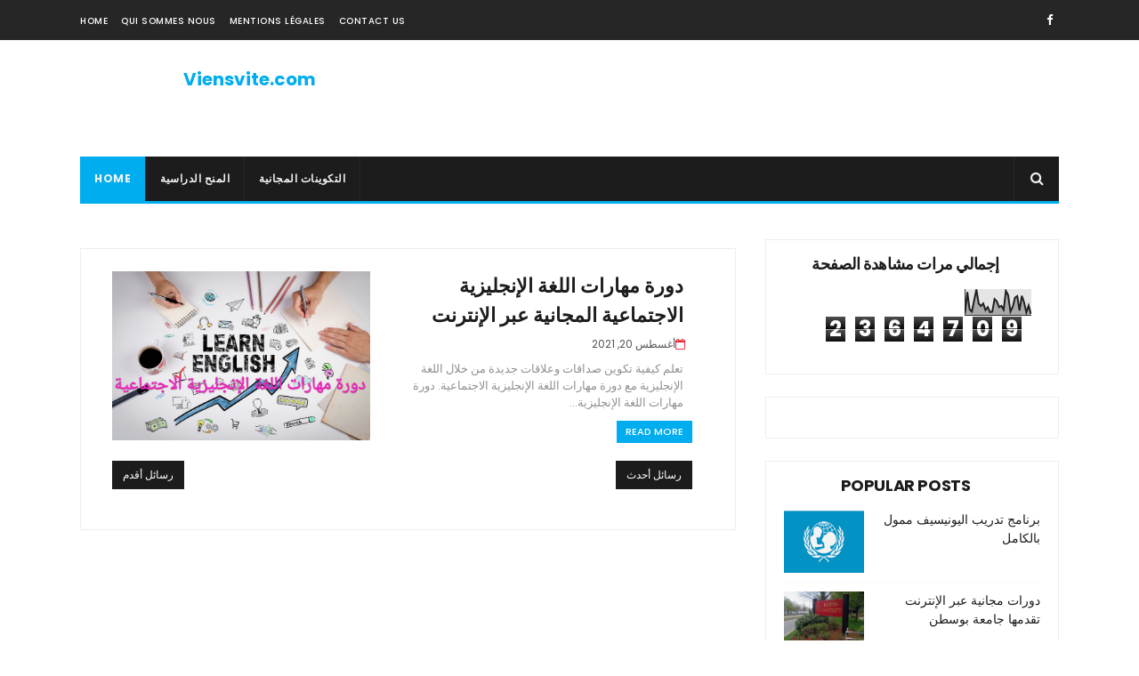

--- FILE ---
content_type: text/html; charset=UTF-8
request_url: https://www.viensvite.com/b/stats?style=BLACK_TRANSPARENT&timeRange=ALL_TIME&token=APq4FmCQJZ5XiUqp06wDskp1noDZJurSG7NVNqR7YOrIOqE_fsHqcAfDyQko5oZ96hZtCJVHcUH_Nwfanqdv8ZWm0cgmZFrXqQ
body_size: 27
content:
{"total":2364709,"sparklineOptions":{"backgroundColor":{"fillOpacity":0.1,"fill":"#000000"},"series":[{"areaOpacity":0.3,"color":"#202020"}]},"sparklineData":[[0,9],[1,88],[2,23],[3,14],[4,56],[5,98],[6,45],[7,35],[8,45],[9,20],[10,31],[11,12],[12,14],[13,62],[14,53],[15,31],[16,36],[17,21],[18,93],[19,76],[20,14],[21,32],[22,67],[23,73],[24,18],[25,74],[26,49],[27,11],[28,37],[29,5]],"nextTickMs":514285}

--- FILE ---
content_type: text/html; charset=utf-8
request_url: https://www.google.com/recaptcha/api2/aframe
body_size: 267
content:
<!DOCTYPE HTML><html><head><meta http-equiv="content-type" content="text/html; charset=UTF-8"></head><body><script nonce="hGL0hmrIC7eXHAPqhDv9yw">/** Anti-fraud and anti-abuse applications only. See google.com/recaptcha */ try{var clients={'sodar':'https://pagead2.googlesyndication.com/pagead/sodar?'};window.addEventListener("message",function(a){try{if(a.source===window.parent){var b=JSON.parse(a.data);var c=clients[b['id']];if(c){var d=document.createElement('img');d.src=c+b['params']+'&rc='+(localStorage.getItem("rc::a")?sessionStorage.getItem("rc::b"):"");window.document.body.appendChild(d);sessionStorage.setItem("rc::e",parseInt(sessionStorage.getItem("rc::e")||0)+1);localStorage.setItem("rc::h",'1762238641950');}}}catch(b){}});window.parent.postMessage("_grecaptcha_ready", "*");}catch(b){}</script></body></html>

--- FILE ---
content_type: text/javascript; charset=UTF-8
request_url: https://www.viensvite.com/feeds/posts/default?alt=json-in-script&start-index=6&max-results=3&callback=jQuery11100159242876523654_1762238638214&_=1762238638217
body_size: 5484
content:
// API callback
jQuery11100159242876523654_1762238638214({"version":"1.0","encoding":"UTF-8","feed":{"xmlns":"http://www.w3.org/2005/Atom","xmlns$openSearch":"http://a9.com/-/spec/opensearchrss/1.0/","xmlns$blogger":"http://schemas.google.com/blogger/2008","xmlns$georss":"http://www.georss.org/georss","xmlns$gd":"http://schemas.google.com/g/2005","xmlns$thr":"http://purl.org/syndication/thread/1.0","id":{"$t":"tag:blogger.com,1999:blog-3954200275964737267"},"updated":{"$t":"2025-10-27T08:34:56.657+01:00"},"category":[{"term":"Emploi Maroc"},{"term":"Emploi Kenitra"},{"term":"Emploi Sunior"},{"term":"RH"},{"term":"Souriau"}],"title":{"type":"text","$t":"Viensvite.com"},"subtitle":{"type":"html","$t":" "},"link":[{"rel":"http://schemas.google.com/g/2005#feed","type":"application/atom+xml","href":"https:\/\/www.viensvite.com\/feeds\/posts\/default"},{"rel":"self","type":"application/atom+xml","href":"https:\/\/www.blogger.com\/feeds\/3954200275964737267\/posts\/default?alt=json-in-script\u0026start-index=6\u0026max-results=3"},{"rel":"alternate","type":"text/html","href":"https:\/\/www.viensvite.com\/"},{"rel":"hub","href":"http://pubsubhubbub.appspot.com/"},{"rel":"previous","type":"application/atom+xml","href":"https:\/\/www.blogger.com\/feeds\/3954200275964737267\/posts\/default?alt=json-in-script\u0026start-index=3\u0026max-results=3"},{"rel":"next","type":"application/atom+xml","href":"https:\/\/www.blogger.com\/feeds\/3954200275964737267\/posts\/default?alt=json-in-script\u0026start-index=9\u0026max-results=3"}],"author":[{"name":{"$t":"Viens vite"},"uri":{"$t":"http:\/\/www.blogger.com\/profile\/15128637425631172588"},"email":{"$t":"noreply@blogger.com"},"gd$image":{"rel":"http://schemas.google.com/g/2005#thumbnail","width":"16","height":"16","src":"https:\/\/img1.blogblog.com\/img\/b16-rounded.gif"}}],"generator":{"version":"7.00","uri":"http://www.blogger.com","$t":"Blogger"},"openSearch$totalResults":{"$t":"244"},"openSearch$startIndex":{"$t":"6"},"openSearch$itemsPerPage":{"$t":"3"},"entry":[{"id":{"$t":"tag:blogger.com,1999:blog-3954200275964737267.post-632832735610254265"},"published":{"$t":"2023-08-09T00:25:00.000+01:00"},"updated":{"$t":"2023-08-15T12:21:23.880+01:00"},"title":{"type":"text","$t":"دورات مجانية عبر الإنترنت تقدمها جامعة بوسطن"},"content":{"type":"html","$t":"\u003Cp dir=\"rtl\" style=\"text-align: right;\"\u003E\u003Cspan style=\"background-color: white; color: #3c4043; font-family: times; text-align: start;\"\u003E\u003C\/span\u003E\u003C\/p\u003E\u003Cdiv class=\"separator\" style=\"clear: both; text-align: center;\"\u003E\u003Cspan style=\"background-color: white; color: #3c4043; font-family: times; text-align: start;\"\u003E\u003Ca href=\"https:\/\/blogger.googleusercontent.com\/img\/b\/R29vZ2xl\/AVvXsEiuxk0N3k1-IqqUia-touxUJM46ksiImkYWLPpj2xtkUMwJQRGhnUS2ETm0cJdhL7xebHwQzYMOUZKTmmsWkEyTPrAHYY02hL6Kogx5NlQzpLgnfz7PQFv_svvVHHrUFisPwX-qpYlm1Qc\/s1024\/488062006_3a55a9744e_b.jpg\" style=\"margin-left: 1em; margin-right: 1em;\"\u003E\u003Cimg border=\"0\" data-original-height=\"682\" data-original-width=\"1024\" src=\"https:\/\/blogger.googleusercontent.com\/img\/b\/R29vZ2xl\/AVvXsEiuxk0N3k1-IqqUia-touxUJM46ksiImkYWLPpj2xtkUMwJQRGhnUS2ETm0cJdhL7xebHwQzYMOUZKTmmsWkEyTPrAHYY02hL6Kogx5NlQzpLgnfz7PQFv_svvVHHrUFisPwX-qpYlm1Qc\/s320\/488062006_3a55a9744e_b.jpg\" width=\"320\" \/\u003E\u003C\/a\u003E\u003C\/span\u003E\u003C\/div\u003E\u003Cscript async=\"\" src=\"https:\/\/pagead2.googlesyndication.com\/pagead\/js\/adsbygoogle.js\"\u003E\u003C\/script\u003E\n\n\u003C!--Test--\u003E\n\n\u003Cins class=\"adsbygoogle\" data-ad-client=\"ca-pub-6363604112987945\" data-ad-format=\"auto\" data-ad-slot=\"9128101080\" data-full-width-responsive=\"true\" style=\"display: block;\"\u003E\u003C\/ins\u003E\n\n\u003Cscript\u003E\n\n     (adsbygoogle = window.adsbygoogle || []).push({});\n\n\u003C\/script\u003E\u003Cp dir=\"rtl\" style=\"text-align: right;\"\u003E\u003Cspan style=\"background-color: white; color: #3c4043; font-family: times; text-align: start;\"\u003E\u003Cspan\u003Eتدعو جامعة بوسطن الأمريكية الطلاب من مختلف دول\u003C\/span\u003E\u003C\/span\u003E\u003C\/p\u003E\u003Cp dir=\"rtl\" style=\"text-align: right;\"\u003E\u003Cspan style=\"background-color: white; color: #3c4043; font-family: times; text-align: start;\"\u003E\u003Cspan\u003E\u0026nbsp;العالم للاستفادة من دوراتها التعليمية الإلكترونية المقدمة\u003C\/span\u003E\u003C\/span\u003E\u003C\/p\u003E\u003Cp dir=\"rtl\" style=\"text-align: right;\"\u003E\u003Cspan style=\"background-color: white; color: #3c4043; font-family: times; text-align: start;\"\u003E\u003Cspan\u003E\u0026nbsp;على منصة edx ، حيث أن هذه الدورات التعليمية هي\u003C\/span\u003E\u003C\/span\u003E\u003C\/p\u003E\u003Cp dir=\"rtl\" style=\"text-align: right;\"\u003E\u003Cspan style=\"background-color: white; color: #3c4043; font-family: times; text-align: start;\"\u003E\u003Cspan\u003E\u0026nbsp;دورات مجانية تمامًا ومفتوحة للطلاب من جميع الجنسيات\u003C\/span\u003E\u003C\/span\u003E\u003C\/p\u003E\u003Cp dir=\"rtl\" style=\"text-align: right;\"\u003E\u003Cspan style=\"background-color: white; color: #3c4043; font-family: times; text-align: start;\"\u003E\u003Cspan\u003E\u0026nbsp;\u003C\/span\u003E\u003Cb\u003E\u003Cspan\u003Eعن جامعة بوسطن:\u003C\/span\u003E\u003C\/b\u003E\u003C\/span\u003E\u003C\/p\u003E\u003Cp dir=\"rtl\" style=\"text-align: right;\"\u003E\u003Cspan style=\"background-color: white; color: #3c4043; font-family: times; text-align: start;\"\u003Eجامعة بوسطن (بالإنجليزية: Boston University).\u0026nbsp;\u003C\/span\u003E\u003C\/p\u003E\u003Cp dir=\"rtl\" style=\"text-align: right;\"\u003E\u003Cspan style=\"background-color: white; color: #3c4043; font-family: times; text-align: start;\"\u003Eيبلغ عدد طلابها 30000 وهي رابع أكبر جامعة خاصة في\u003C\/span\u003E\u003C\/p\u003E\u003Cp dir=\"rtl\" style=\"text-align: right;\"\u003E\u003Cspan style=\"background-color: white; color: #3c4043; font-family: times; text-align: start;\"\u003E\u0026nbsp;الولايات المتحدة. تأسست جامعة بوسطن كأول منهج عام\u003C\/span\u003E\u003C\/p\u003E\u003Cp dir=\"rtl\" style=\"text-align: right;\"\u003E\u003Cspan style=\"background-color: white; color: #3c4043; font-family: times; text-align: start;\"\u003E\u0026nbsp;نقل هذا الفصل الدراسي إلى كونكورد ، نيو هامبشاير ، وفي\u003C\/span\u003E\u003C\/p\u003E\u003Cp dir=\"rtl\" style=\"text-align: right;\"\u003E\u003Cspan style=\"background-color: white; color: #3c4043; font-family: times; text-align: start;\"\u003E\u0026nbsp;عام 1867 انتقلت إلى موقعها الحالي في بوسطن ، وأصبح\u003C\/span\u003E\u003C\/p\u003E\u003Cp dir=\"rtl\" style=\"text-align: right;\"\u003E\u003Cspan style=\"background-color: white; color: #3c4043; font-family: times; text-align: start;\"\u003E\u0026nbsp;اسم الجامعة جامعة بوسطن في عام 1869.\u003C\/span\u003E\u003C\/p\u003E\u003Cp dir=\"rtl\" style=\"text-align: right;\"\u003E\u003C\/p\u003E\u003Cdiv class=\"separator\" style=\"clear: both; text-align: center;\"\u003E\u003Ca href=\"https:\/\/blogger.googleusercontent.com\/img\/b\/R29vZ2xl\/AVvXsEg93UDTHbWpyT3EP4SUgrmUhGVcO97Y0-RHBkdidyj4gASEKZnYp4cYrKNfYsN2e0Kvx3Zk7tZP2enFKacV-WxgkvnHVnWGCsFRk4x66W0BCr7JlKPqGFy5SvHjtaEYcFYxADlqdj1zcPY\/s1024\/5651760082_fcd6f486f2_b.jpg\" style=\"margin-left: 1em; margin-right: 1em;\"\u003E\u003Cimg border=\"0\" data-original-height=\"678\" data-original-width=\"1024\" src=\"https:\/\/blogger.googleusercontent.com\/img\/b\/R29vZ2xl\/AVvXsEg93UDTHbWpyT3EP4SUgrmUhGVcO97Y0-RHBkdidyj4gASEKZnYp4cYrKNfYsN2e0Kvx3Zk7tZP2enFKacV-WxgkvnHVnWGCsFRk4x66W0BCr7JlKPqGFy5SvHjtaEYcFYxADlqdj1zcPY\/s320\/5651760082_fcd6f486f2_b.jpg\" width=\"320\" \/\u003E\u003C\/a\u003E\u003C\/div\u003E\u003Cp dir=\"rtl\" style=\"text-align: right;\"\u003E\u003Cspan style=\"background-color: white; color: #3c4043; font-family: times; text-align: start;\"\u003E\u003Cb\u003Eتفاصيل الدورات عبر الإنترنت التي تقدمها\u003C\/b\u003E\u003C\/span\u003E\u003C\/p\u003E\u003Cp dir=\"rtl\" style=\"text-align: right;\"\u003E\u003Cspan style=\"background-color: white; color: #3c4043; font-family: times; text-align: start;\"\u003E\u003Cb\u003E\u0026nbsp;جامعة بوسطن الجامعة المضيفة:\u0026nbsp;\u003C\/b\u003E\u003C\/span\u003E\u003C\/p\u003E\u003Cp dir=\"rtl\" style=\"text-align: right;\"\u003E\u003Cspan style=\"background-color: white; color: #3c4043; font-family: times; text-align: start;\"\u003Eجامعة بوسطن المنصة المستضافة على الإنترنت: edX\u003C\/span\u003E\u003C\/p\u003E\u003Cp dir=\"rtl\" style=\"text-align: right;\"\u003E\u003Cspan style=\"background-color: white; color: #3c4043; font-family: times; text-align: start;\"\u003E\u0026nbsp;التكلفة: مجاني تمامًا طريقة التعلم: عبر الإنترنت الموعد.\u003C\/span\u003E\u003C\/p\u003E\u003Cp dir=\"rtl\" style=\"text-align: right;\"\u003E\u003Cspan style=\"background-color: white; color: #3c4043; font-family: times; text-align: start;\"\u003E\u003Cbr \/\u003E\u003C\/span\u003E\u003C\/p\u003E\u003Cp dir=\"rtl\" style=\"text-align: right;\"\u003E\u003Cspan style=\"background-color: white; color: #3c4043; font-family: times; text-align: start;\"\u003E\u0026nbsp;النهائي لتقديم الطلبات: لا يوجد موعد نهائي حيث يمكن\u003C\/span\u003E\u003C\/p\u003E\u003Cp dir=\"rtl\" style=\"text-align: right;\"\u003E\u003Cspan style=\"background-color: white; color: #3c4043; font-family: times; text-align: start;\"\u003E\u0026nbsp;التقدم للالتحاق بالدورات التعليمية على مدار العام.\u003C\/span\u003E\u003C\/p\u003E\u003Cp dir=\"rtl\" style=\"text-align: right;\"\u003E\u003Cspan style=\"background-color: white; color: #3c4043; font-family: times; text-align: start;\"\u003E\u0026nbsp;فوائد دورة EDX المجانية عبر الإنترنت:\u003C\/span\u003E\u003C\/p\u003E\u003Cp dir=\"rtl\" style=\"text-align: right;\"\u003E\u003Cspan style=\"background-color: white; color: #3c4043; font-family: times; text-align: start;\"\u003E\u0026nbsp;• لا توجد رسوم تسجيل\u003C\/span\u003E\u003C\/p\u003E\u003Cp dir=\"rtl\" style=\"text-align: right;\"\u003E\u003Cspan style=\"background-color: white; color: #3c4043; font-family: times; text-align: start;\"\u003E\u0026nbsp;• لا توجد مواعيد نهائية\u003C\/span\u003E\u003C\/p\u003E\u003Cp dir=\"rtl\" style=\"text-align: right;\"\u003E\u003Cspan style=\"background-color: white; color: #3c4043; font-family: times; text-align: start;\"\u003E\u0026nbsp;• يمكن الوصول إلى دورة من أي جزء من العالم\u0026nbsp;\u003C\/span\u003E\u003C\/p\u003E\u003Cp dir=\"rtl\" style=\"text-align: right;\"\u003E\u003Cspan style=\"background-color: white; color: #3c4043; font-family: times; text-align: start;\"\u003E• جميع الدورات متاحة على الإنترنت\u0026nbsp;\u003C\/span\u003E\u003C\/p\u003E\u003Cp dir=\"rtl\" style=\"text-align: right;\"\u003E\u003Cspan style=\"background-color: white; color: #3c4043; font-family: times; text-align: start;\"\u003E• دورات التعلم الإلكتروني تمكنك من تعلم الانضباط الذاتي\u003C\/span\u003E\u003C\/p\u003E\u003Cp dir=\"rtl\" style=\"text-align: right;\"\u003E\u003Cspan style=\"background-color: white; color: #3c4043; font-family: times; text-align: start;\"\u003E\u0026nbsp;والمسؤولية.\u003C\/span\u003E\u003C\/p\u003E\u003Cp dir=\"rtl\" style=\"text-align: right;\"\u003E\u003C\/p\u003E\u003Cdiv class=\"separator\" style=\"clear: both; text-align: center;\"\u003E\u003Ca href=\"https:\/\/blogger.googleusercontent.com\/img\/b\/R29vZ2xl\/AVvXsEjJfGFWDL0OZ1PBNFewEeAx1iSgUn5SDZHMLWFp1B1hao9JZkWs-wU-xC2ITon8k59f71B-iCQfLpf7Q-R6CTkkB5FDft5pla1bVURMz4DRsFC3rBBWMgBoNzjJj5raZ6TAUE4J6sT7Ugc\/s1024\/495248373_bda91b36e2_b.jpg\" style=\"margin-left: 1em; margin-right: 1em;\"\u003E\u003Cimg border=\"0\" data-original-height=\"683\" data-original-width=\"1024\" src=\"https:\/\/blogger.googleusercontent.com\/img\/b\/R29vZ2xl\/AVvXsEjJfGFWDL0OZ1PBNFewEeAx1iSgUn5SDZHMLWFp1B1hao9JZkWs-wU-xC2ITon8k59f71B-iCQfLpf7Q-R6CTkkB5FDft5pla1bVURMz4DRsFC3rBBWMgBoNzjJj5raZ6TAUE4J6sT7Ugc\/s320\/495248373_bda91b36e2_b.jpg\" width=\"320\" \/\u003E\u003C\/a\u003E\u003C\/div\u003E\u003Cscript async=\"\" src=\"https:\/\/pagead2.googlesyndication.com\/pagead\/js\/adsbygoogle.js\"\u003E\u003C\/script\u003E\n\n\u003C!--Test--\u003E\n\n\u003Cins class=\"adsbygoogle\" data-ad-client=\"ca-pub-6363604112987945\" data-ad-format=\"auto\" data-ad-slot=\"9128101080\" data-full-width-responsive=\"true\" style=\"display: block;\"\u003E\u003C\/ins\u003E\n\n\u003Cscript\u003E\n\n     (adsbygoogle = window.adsbygoogle || []).push({});\n\n\u003C\/script\u003E\u003Cp dir=\"rtl\" style=\"text-align: right;\"\u003E\u003Cspan style=\"background-color: white; color: #3c4043; font-family: times; text-align: start;\"\u003E\u003Cb\u003Eكيف تسجل للدورات المجانية؟\u003C\/b\u003E\u003C\/span\u003E\u003C\/p\u003E\u003Cp dir=\"rtl\" style=\"text-align: right;\"\u003E\u003Cspan style=\"background-color: white; color: #3c4043; font-family: times; text-align: start;\"\u003E\u0026nbsp;الدورات على منصة EdX مفتوحة للجميع. حيث أن كل ما\u003C\/span\u003E\u003C\/p\u003E\u003Cp dir=\"rtl\" style=\"text-align: right;\"\u003E\u003Cspan style=\"background-color: white; color: #3c4043; font-family: times; text-align: start;\"\u003E\u0026nbsp;تحتاجه هو الوصول إلى جهاز كمبيوتر مزود بمتصفح\u003C\/span\u003E\u003C\/p\u003E\u003Cp dir=\"rtl\" style=\"text-align: right;\"\u003E\u003Cspan style=\"background-color: white; color: #3c4043; font-family: times; text-align: start;\"\u003E\u0026nbsp;واتصال بالإنترنت وبالطبع الرغبة في التعلم.\u0026nbsp;\u003C\/span\u003E\u003C\/p\u003E\u003Cp dir=\"rtl\" style=\"text-align: right;\"\u003E\u003Cspan style=\"background-color: white; color: #3c4043; font-family: times; text-align: start;\"\u003E\u003Cb\u003Eلبدء الدورة المجانية\u0026nbsp;\u003C\/b\u003E\u003C\/span\u003E\u003C\/p\u003E\u003Cp dir=\"rtl\" style=\"text-align: right;\"\u003E\u003Cspan style=\"background-color: white; color: #3c4043; font-family: times; text-align: start;\"\u003E\u0026nbsp;يرجى التسجيل للحصول على حساب edX. سوف تحتاج:\u003C\/span\u003E\u003C\/p\u003E\u003Cp dir=\"rtl\" style=\"text-align: right;\"\u003E\u003Cspan style=\"background-color: white; color: #3c4043; font-family: times; text-align: start;\"\u003E\u0026nbsp;• أدخل عنوان بريدك الالكتروني\u003C\/span\u003E\u003C\/p\u003E\u003Cp dir=\"rtl\" style=\"text-align: right;\"\u003E\u003Cspan style=\"background-color: white; color: #3c4043; font-family: times; text-align: start;\"\u003E\u0026nbsp;• أدخل اسمك الكامل.\u0026nbsp;\u003C\/span\u003E\u003C\/p\u003E\u003Cp dir=\"rtl\" style=\"text-align: right;\"\u003E\u003Cspan style=\"background-color: white; color: #3c4043; font-family: times; text-align: start;\"\u003Eسيظهر اسمك الكامل على أي شهادات تحصل عليها. يمكنك\u003C\/span\u003E\u003C\/p\u003E\u003Cp dir=\"rtl\" style=\"text-align: right;\"\u003E\u003Cspan style=\"background-color: white; color: #3c4043; font-family: times; text-align: start;\"\u003E\u0026nbsp;الآن الوصول إلى صفحة جامعة بوسطن على منصة edx\u003C\/span\u003E\u003C\/p\u003E\u003Cp dir=\"rtl\" style=\"text-align: right;\"\u003E\u003Cspan style=\"background-color: white; color: #3c4043; font-family: times; text-align: start;\"\u003E\u0026nbsp;وتصفح جميع الدورات التدريبية عبر الإنترنت من خلال\u003C\/span\u003E\u003C\/p\u003E\u003Cp dir=\"rtl\" style=\"text-align: right;\"\u003E\u003Cspan style=\"background-color: white; color: #3c4043; font-family: times; text-align: start;\"\u003E\u0026nbsp;الرابط أدناه:\u003Cscript async=\"\" src=\"https:\/\/pagead2.googlesyndication.com\/pagead\/js\/adsbygoogle.js\"\u003E\u003C\/script\u003E\n\n\u003C!--Test--\u003E\n\n\u003Cins class=\"adsbygoogle\" data-ad-client=\"ca-pub-6363604112987945\" data-ad-format=\"auto\" data-ad-slot=\"9128101080\" data-full-width-responsive=\"true\" style=\"display: block;\"\u003E\u003C\/ins\u003E\n\n\u003Cscript\u003E\n\n     (adsbygoogle = window.adsbygoogle || []).push({});\n\n\u003C\/script\u003E\n\n\u003C\/span\u003E\u003C\/p\u003E\u003Cp dir=\"rtl\" style=\"text-align: center;\"\u003E\u003Cspan style=\"background-color: white; color: #3c4043; font-family: times; text-align: start;\"\u003E\u003Ca href=\"https:\/\/www.edx.org\/school\/bux\"\u003Eاضغط هنا\u003C\/a\u003E\u003Cbr \/\u003E\u003C\/span\u003E\u003C\/p\u003E\u003Cscript async src=\"https:\/\/pagead2.googlesyndication.com\/pagead\/js\/adsbygoogle.js\"\u003E\u003C\/script\u003E\n\n\u003C!-- Test --\u003E\n\n\u003Cins class=\"adsbygoogle\"\n\n     style=\"display:block\"\n\n     data-ad-client=\"ca-pub-6363604112987945\"\n\n     data-ad-slot=\"9128101080\"\n\n     data-ad-format=\"auto\"\n\n     data-full-width-responsive=\"true\"\u003E\u003C\/ins\u003E\n\n\u003Cscript\u003E\n\n     (adsbygoogle = window.adsbygoogle || []).push({});\n\n\u003C\/script\u003E"},"link":[{"rel":"replies","type":"application/atom+xml","href":"https:\/\/www.viensvite.com\/feeds\/632832735610254265\/comments\/default","title":"تعليقات الرسالة"},{"rel":"replies","type":"text/html","href":"https:\/\/www.viensvite.com\/2021\/08\/blog-post.html#comment-form","title":"3 تعليقات"},{"rel":"edit","type":"application/atom+xml","href":"https:\/\/www.blogger.com\/feeds\/3954200275964737267\/posts\/default\/632832735610254265"},{"rel":"self","type":"application/atom+xml","href":"https:\/\/www.blogger.com\/feeds\/3954200275964737267\/posts\/default\/632832735610254265"},{"rel":"alternate","type":"text/html","href":"https:\/\/www.viensvite.com\/2021\/08\/blog-post.html","title":"دورات مجانية عبر الإنترنت تقدمها جامعة بوسطن"}],"author":[{"name":{"$t":"Viens vite"},"uri":{"$t":"http:\/\/www.blogger.com\/profile\/15128637425631172588"},"email":{"$t":"noreply@blogger.com"},"gd$image":{"rel":"http://schemas.google.com/g/2005#thumbnail","width":"16","height":"16","src":"https:\/\/img1.blogblog.com\/img\/b16-rounded.gif"}}],"media$thumbnail":{"xmlns$media":"http://search.yahoo.com/mrss/","url":"https:\/\/blogger.googleusercontent.com\/img\/b\/R29vZ2xl\/AVvXsEiuxk0N3k1-IqqUia-touxUJM46ksiImkYWLPpj2xtkUMwJQRGhnUS2ETm0cJdhL7xebHwQzYMOUZKTmmsWkEyTPrAHYY02hL6Kogx5NlQzpLgnfz7PQFv_svvVHHrUFisPwX-qpYlm1Qc\/s72-c\/488062006_3a55a9744e_b.jpg","height":"72","width":"72"},"thr$total":{"$t":"3"}},{"id":{"$t":"tag:blogger.com,1999:blog-3954200275964737267.post-2287262534716810530"},"published":{"$t":"2023-08-04T15:37:00.000+01:00"},"updated":{"$t":"2023-08-15T12:22:43.307+01:00"},"title":{"type":"text","$t":"كورسات اون لاين من المجلس الثقافي البريطاني المجانية  مع شهادات مجانية 2020 "},"content":{"type":"html","$t":"\u003Cdiv class=\"separator\" style=\"clear: both; text-align: center;\"\u003E\u003Ca href=\"https:\/\/blogger.googleusercontent.com\/img\/b\/R29vZ2xl\/AVvXsEiiGd0DvwhxFv1NNslo0mVDvHYHxpPu3UAxghH0mWMH3RZ50wPF56pVXKA5ll7X6NS9npgl-VLNoXCw70ypjuRmjAsHMxi7K863Mf7OvVsyuR3bmkHCtkucv1VDK-h_RV5EfE2Opzt6Mpg\/s468\/2482231407_d3804e9e14.jpg\" style=\"margin-left: 1em; margin-right: 1em;\"\u003E\u003Cimg border=\"0\" data-original-height=\"144\" data-original-width=\"468\" height=\"98\" src=\"https:\/\/blogger.googleusercontent.com\/img\/b\/R29vZ2xl\/AVvXsEiiGd0DvwhxFv1NNslo0mVDvHYHxpPu3UAxghH0mWMH3RZ50wPF56pVXKA5ll7X6NS9npgl-VLNoXCw70ypjuRmjAsHMxi7K863Mf7OvVsyuR3bmkHCtkucv1VDK-h_RV5EfE2Opzt6Mpg\/s320\/2482231407_d3804e9e14.jpg\" width=\"320\" \/\u003E\u003C\/a\u003E\u003C\/div\u003E \u003Cscript async=\"\" src=\"https:\/\/pagead2.googlesyndication.com\/pagead\/js\/adsbygoogle.js\"\u003E\u003C\/script\u003E\n\u003C!--Test--\u003E\n\u003Cins class=\"adsbygoogle\" data-ad-client=\"ca-pub-6363604112987945\" data-ad-format=\"auto\" data-ad-slot=\"9128101080\" data-full-width-responsive=\"true\" style=\"display: block;\"\u003E\u003C\/ins\u003E\n\u003Cscript\u003E\n     (adsbygoogle = window.adsbygoogle || []).push({});\n\u003C\/script\u003E\n \u003Cp dir=\"rtl\" style=\"text-align: right;\"\u003Eكورسات المجلس الثقافي البريطاني British Council المجانية\u003C\/p\u003E\u003Cp dir=\"rtl\" style=\"text-align: right;\"\u003E\u0026nbsp;على الإنترنت 2022 مفتوحة الأن لجميع الطلاب من مختلف الجنسيات حول العالم الذين يرغبون في دراسة الدورات المقدمة من\u003C\/p\u003E\u003Cp dir=\"rtl\" style=\"text-align: right;\"\u003E\u0026nbsp;الجامعات البريطانية.\u003C\/p\u003E\u003Cp dir=\"rtl\" style=\"text-align: right;\"\u003E\u003Cb\u003Eتفاصيل كورسات اون لاين من المجلس الثقافي البريطاني\u003C\/b\u003E:\u003C\/p\u003E\u003Cp dir=\"rtl\" style=\"text-align: right;\"\u003Eالجامعة: جميع جامعات المملكة المتحدة\u003C\/p\u003E\u003Cp dir=\"rtl\" style=\"text-align: right;\"\u003Eالدولة: المملكة المتحدة\u003C\/p\u003E\u003Cp dir=\"rtl\" style=\"text-align: right;\"\u003Eالجهة المانحة : المجلس الثقافي البريطاني\u003C\/p\u003E\u003Cp dir=\"rtl\" style=\"text-align: right;\"\u003Eعدد الدورات: غير محدود\u003C\/p\u003E\u003Cp dir=\"rtl\" style=\"text-align: right;\"\u003Eالموعد النهائي: لكل دورة تاريخها الخاص\u003C\/p\u003E\u003Cp dir=\"rtl\" style=\"text-align: right;\"\u003E\u003Cbr \/\u003E\u003C\/p\u003E\u003Cp dir=\"rtl\" style=\"text-align: right;\"\u003E\u003Cb\u003Eالدورات المتاحة من المجلس الثقافي البريطاني:\u003C\/b\u003E\u003C\/p\u003E\u003Cp dir=\"rtl\" style=\"text-align: right;\"\u003Eفيما يلي قائمة بالدورات التدريبية المجانية عبر الإنترنت المقدمة\u003C\/p\u003E\u003Cp dir=\"rtl\" style=\"text-align: right;\"\u003E\u0026nbsp;من المجلس الثقافي البريطاني في المملكة المتحدة:\u003C\/p\u003E\u003Cp dir=\"rtl\" style=\"text-align: right;\"\u003Eادارة اعمال\u003C\/p\u003E\u003Cp dir=\"rtl\" style=\"text-align: right;\"\u003Eالفنون الإبداعية\u003C\/p\u003E\u003Cp dir=\"rtl\" style=\"text-align: right;\"\u003Eالإعلام\u003C\/p\u003E\u003Cp dir=\"rtl\" style=\"text-align: right;\"\u003Eالرعاية الصحية والطب\u003C\/p\u003E\u003Cp dir=\"rtl\" style=\"text-align: right;\"\u003Eالتاريخ\u003C\/p\u003E\u003Cp dir=\"rtl\" style=\"text-align: right;\"\u003Eتكنولوجيا المعلومات\u003C\/p\u003E\u003Cp dir=\"rtl\" style=\"text-align: right;\"\u003Eعلوم الكمبيوتر\u003C\/p\u003E\u003Cp dir=\"rtl\" style=\"text-align: right;\"\u003Eلغة\u003C\/p\u003E\u003Cp dir=\"rtl\" style=\"text-align: right;\"\u003Eالقانون\u003C\/p\u003E\u003Cp dir=\"rtl\" style=\"text-align: right;\"\u003Eالمؤلفات\u003C\/p\u003E\u003Cp dir=\"rtl\" style=\"text-align: right;\"\u003Eالطبيعة والبيئة\u003C\/p\u003E\u003Cp dir=\"rtl\" style=\"text-align: right;\"\u003Eالسياسة والمجتمع\u003C\/p\u003E\u003Cp dir=\"rtl\" style=\"text-align: right;\"\u003Eعلم النفس والصحة النفسية\u003C\/p\u003E\u003Cp dir=\"rtl\" style=\"text-align: right;\"\u003Eالعلوم والهندسة والرياضيات\u003C\/p\u003E\u003Cp dir=\"rtl\" style=\"text-align: right;\"\u003Eمهارات الدراسة\u003C\/p\u003E\u003Cp dir=\"rtl\" style=\"text-align: right;\"\u003Eتعليم\u003C\/p\u003E\u003Cp dir=\"rtl\" style=\"text-align: right;\"\u003E\u003Cb\u003Eمميزات كورسات اون لاين من المجلس الثقافي البريطاني:\u003C\/b\u003E\u003C\/p\u003E\u003Cp dir=\"rtl\" style=\"text-align: right;\"\u003Eهذه منحة مجانية للطلاب الدوليين.\u003C\/p\u003E\u003Cp dir=\"rtl\" style=\"text-align: right;\"\u003Eلا يوجد رسوم للتسجيل.\u003C\/p\u003E\u003Cp dir=\"rtl\" style=\"text-align: right;\"\u003Eدورات مجانية عبر الإنترنت.\u003C\/p\u003E\u003Cp dir=\"rtl\" style=\"text-align: right;\"\u003Eالإعفاء الكامل من الرسوم الدراسية.\u003C\/p\u003E\u003Cp dir=\"rtl\" style=\"text-align: right;\"\u003Eشهادات مجانية.\u003C\/p\u003E\u003Cp dir=\"rtl\" style=\"text-align: right;\"\u003E\u003Cb\u003Eشروط التقديم كورسات اون لاين من المجلس الثقافي البريطاني:\u003C\/b\u003E\u003C\/p\u003E\u003Cp dir=\"rtl\" style=\"text-align: right;\"\u003Eالطلاب من أي بلد ومن أي ركن من أركان العالم.\u003C\/p\u003E\u003Cp dir=\"rtl\" style=\"text-align: right;\"\u003Eالطلاب الحاصلين على أي مؤهل دراسي مؤهلون للتقديم.\u003C\/p\u003E\u003Cp dir=\"rtl\" style=\"text-align: right;\"\u003E🔰 شرح كيفية التقديم في كورسات اون لاين من المجلس الثقافي البريطاني:\u003C\/p\u003E\u003Cp dir=\"rtl\" style=\"text-align: right;\"\u003E* عملية التقديم سهلة للغاية\u003C\/p\u003E\u003Cp dir=\"rtl\" style=\"text-align: right;\"\u003E- تحتاج فقط التسجيل في الدورة.\u0026nbsp;\u003C\/p\u003E\u003Cp dir=\"rtl\" style=\"text-align: right;\"\u003Eهذا فيديو يبين لك كيفية التقديم :\u003C\/p\u003E\u003Cdiv class=\"separator\" style=\"clear: both; text-align: center;\"\u003E\u003Ciframe allowfullscreen=\"\" class=\"BLOG_video_class\" height=\"266\" src=\"https:\/\/www.youtube.com\/embed\/UPScQ9vro1Y\" width=\"320\" youtube-src-id=\"UPScQ9vro1Y\"\u003E\u003C\/iframe\u003E\u003C\/div\u003E\u003Cp dir=\"rtl\" style=\"text-align: right;\"\u003E\u003Cbr \/\u003E\u003C\/p\u003E\u003Cp dir=\"rtl\" style=\"text-align: right;\"\u003Eرابط الكورسات:\u003Cscript async=\"\" src=\"https:\/\/pagead2.googlesyndication.com\/pagead\/js\/adsbygoogle.js\"\u003E\u003C\/script\u003E\n\n\u003C!--Test--\u003E\n\n\u003Cins class=\"adsbygoogle\" data-ad-client=\"ca-pub-6363604112987945\" data-ad-format=\"auto\" data-ad-slot=\"9128101080\" data-full-width-responsive=\"true\" style=\"display: block;\"\u003E\u003C\/ins\u003E\n\n\u003Cscript\u003E\n\n     (adsbygoogle = window.adsbygoogle || []).push({});\n\n\u003C\/script\u003E\n\n\u0026nbsp;\u003C\/p\u003E\u003Cp dir=\"rtl\" style=\"text-align: center;\"\u003E\u003Ca href=\"https:\/\/www.futurelearn.com\/courses\"\u003Eتسجل من هنا\u003Cscript async=\"\" src=\"https:\/\/pagead2.googlesyndication.com\/pagead\/js\/adsbygoogle.js\"\u003E\u003C\/script\u003E\n\n\u003C!--Test--\u003E\n\n\u003Cins class=\"adsbygoogle\" data-ad-client=\"ca-pub-6363604112987945\" data-ad-format=\"auto\" data-ad-slot=\"9128101080\" data-full-width-responsive=\"true\" style=\"display: block;\"\u003E\u003C\/ins\u003E\n\n\u003Cscript\u003E\n\n     (adsbygoogle = window.adsbygoogle || []).push({});\n\n\u003C\/script\u003E\u003C\/a\u003E\u003Cbr \/\u003E\u003C\/p\u003E\u003Cp dir=\"rtl\" style=\"text-align: right;\"\u003E\u003Cbr \/\u003E\u003C\/p\u003E"},"link":[{"rel":"replies","type":"application/atom+xml","href":"https:\/\/www.viensvite.com\/feeds\/2287262534716810530\/comments\/default","title":"تعليقات الرسالة"},{"rel":"replies","type":"text/html","href":"https:\/\/www.viensvite.com\/2021\/08\/2020.html#comment-form","title":"0 تعليقات"},{"rel":"edit","type":"application/atom+xml","href":"https:\/\/www.blogger.com\/feeds\/3954200275964737267\/posts\/default\/2287262534716810530"},{"rel":"self","type":"application/atom+xml","href":"https:\/\/www.blogger.com\/feeds\/3954200275964737267\/posts\/default\/2287262534716810530"},{"rel":"alternate","type":"text/html","href":"https:\/\/www.viensvite.com\/2021\/08\/2020.html","title":"كورسات اون لاين من المجلس الثقافي البريطاني المجانية  مع شهادات مجانية 2020 "}],"author":[{"name":{"$t":"Viens vite"},"uri":{"$t":"http:\/\/www.blogger.com\/profile\/15128637425631172588"},"email":{"$t":"noreply@blogger.com"},"gd$image":{"rel":"http://schemas.google.com/g/2005#thumbnail","width":"16","height":"16","src":"https:\/\/img1.blogblog.com\/img\/b16-rounded.gif"}}],"media$thumbnail":{"xmlns$media":"http://search.yahoo.com/mrss/","url":"https:\/\/blogger.googleusercontent.com\/img\/b\/R29vZ2xl\/AVvXsEiiGd0DvwhxFv1NNslo0mVDvHYHxpPu3UAxghH0mWMH3RZ50wPF56pVXKA5ll7X6NS9npgl-VLNoXCw70ypjuRmjAsHMxi7K863Mf7OvVsyuR3bmkHCtkucv1VDK-h_RV5EfE2Opzt6Mpg\/s72-c\/2482231407_d3804e9e14.jpg","height":"72","width":"72"},"thr$total":{"$t":"0"}},{"id":{"$t":"tag:blogger.com,1999:blog-3954200275964737267.post-8742540529376130890"},"published":{"$t":"2023-08-02T18:05:00.000+01:00"},"updated":{"$t":"2023-08-15T12:22:58.680+01:00"},"title":{"type":"text","$t":"كورس مجاني لتعلم اللغة الإنجليزية من British council على منصة إدراك مجانا "},"content":{"type":"html","$t":"\u003Cdiv class=\"separator\" style=\"clear: both; text-align: center;\"\u003E\u003Ca href=\"https:\/\/blogger.googleusercontent.com\/img\/b\/R29vZ2xl\/AVvXsEgK1-_jM-ZL6huzBptvPDX4PQAbp2zfLP4mhJY6Rp3qrItyDGz3mkKd09Iark5w7QgAJVVtPCIhZu_9vrvezHft9P_AZ__-T-B3dtIxkGJa5-GQodQfSAIOxQEgxG7xoSsFF0XcZo0lwYw\/s1412\/IMG_20210803_154559.jpg\" style=\"margin-left: 1em; margin-right: 1em;\"\u003E\u003Cimg border=\"0\" data-original-height=\"1412\" data-original-width=\"1080\" height=\"320\" src=\"https:\/\/blogger.googleusercontent.com\/img\/b\/R29vZ2xl\/AVvXsEgK1-_jM-ZL6huzBptvPDX4PQAbp2zfLP4mhJY6Rp3qrItyDGz3mkKd09Iark5w7QgAJVVtPCIhZu_9vrvezHft9P_AZ__-T-B3dtIxkGJa5-GQodQfSAIOxQEgxG7xoSsFF0XcZo0lwYw\/s320\/IMG_20210803_154559.jpg\" width=\"245\" \/\u003E\u003C\/a\u003E\u003C\/div\u003E \u003Cscript async=\"\" src=\"https:\/\/pagead2.googlesyndication.com\/pagead\/js\/adsbygoogle.js\"\u003E\u003C\/script\u003E\n\u003C!--Test--\u003E\n\u003Cins class=\"adsbygoogle\" data-ad-client=\"ca-pub-6363604112987945\" data-ad-format=\"auto\" data-ad-slot=\"9128101080\" data-full-width-responsive=\"true\" style=\"display: block;\"\u003E\u003C\/ins\u003E\n\u003Cscript\u003E\n     (adsbygoogle = window.adsbygoogle || []).push({});\n\u003C\/script\u003E\n\u003Cp dir=\"rtl\" style=\"text-align: right;\"\u003Eستحصل على شهادة منصة إدراك مختومة من British council في أخر الدورة.\u003C\/p\u003E\u003Cp dir=\"rtl\" style=\"text-align: right;\"\u003E\u003Cb\u003Eمميزات كورس الEnglish من British council على منصة إدراك:\u003C\/b\u003E\u003C\/p\u003E\u003Cp dir=\"rtl\" style=\"text-align: right;\"\u003E- الكورس باللغة العربية و ليس باللغة الإنجليزية English و بالتالي الطلاب المتوسطين والمبتدئين في اللغة الإنجليزية لن تكون لديهم مشاكل في التعلم.\u003C\/p\u003E\u003Cp dir=\"rtl\" style=\"text-align: right;\"\u003E- الكورس بالتعاون مع المجلس الثقافي البريطاني و هي أفضل مؤسسة لتعلم اللغة الأنجليزية English في الشرق الأوسط.\u003C\/p\u003E\u003Cp dir=\"rtl\" style=\"text-align: right;\"\u003E- الكورس سهل كبداية لأي أحـد له صعوبة في بدأ التعلم اونلاين.\u003C\/p\u003E\u003Cp dir=\"rtl\" style=\"text-align: right;\"\u003E\u003Cb\u003Eستتعلم في كورس الEnglish من British council :\u003C\/b\u003E\u003C\/p\u003E\u003Cp dir=\"rtl\" style=\"text-align: right;\"\u003E- أهمية تعلم اللغة الإنجليزية محادثة بالصوت والصورة\u003C\/p\u003E\u003Cp dir=\"rtl\" style=\"text-align: right;\"\u003E- افضل طريقة لتعلم اللغة الإنجليزية محادثة بحيث يمكنك\u003C\/p\u003E\u003Cp dir=\"rtl\" style=\"text-align: right;\"\u003E\u0026nbsp;استخدامها في كثير من المواقف في حياتك اليومية\u003C\/p\u003E\u003Cp dir=\"rtl\" style=\"text-align: right;\"\u003E- طريقة التعريف بنفسك بالإنجليزي والتحدث عن أعمالك الروتينية وخططك المستقبلية.\u003C\/p\u003E\u003Cp dir=\"rtl\" style=\"text-align: right;\"\u003E- نصائح عن طريقة النطق باللغة الأجنبية ولفظ الكلمات بشكل صحيح.\u003C\/p\u003E\u003Cp dir=\"rtl\" style=\"text-align: right;\"\u003E- محادثات إنجليزية للمبتدئين باستخدام المصطلحات الأساسية مثل الأرقام ومعرفة الوقت وغير ذلك.\u003C\/p\u003E\u003Cp dir=\"rtl\" style=\"text-align: right;\"\u003E- أمثلة عن كيفية اختلاف اللغة الإنجليزية عن اللغة العربية، التي من الممكن أن تكون مفيدة لعملية الفهم.\u003C\/p\u003E\u003Cp dir=\"rtl\" style=\"text-align: right;\"\u003E- نصائح عن أفضل الطرق والأساليب لدراسة اللغة، لمساعدتك على أن تكون أكثر كفاءة.\u003C\/p\u003E\u003Cp dir=\"rtl\" style=\"text-align: right;\"\u003E\u003Cb\u003Eانضم إلى الدورة\u003C\/b\u003E\u003C\/p\u003E\u003Cp dir=\"rtl\" style=\"text-align: right;\"\u003E\u0026nbsp;دورة اللغة الإنجليزية مجانية وتستمر لمدة 6 أسابيع ، ساعتان في الأسبوع وهي واحدة من مجموعات دورات استكشاف اللغة الإنجليزية ، والتي تتكون من دورتين. تم تطوير الدورة من قبل المجلس الثقافي البريطاني وهي تشارك أسرار ثقافة المملكة المتحدة مع عدد كبير من الدول التي لا تقدم دورات لغة إنجليزية فعالة للطلاب الدوليين فحسب ، بل تنشئ أيضًا شبكة من المتحدثين باللغة الإنجليزية. لا تتردد في الانضمام إلى هذه الدورة.\u0026nbsp;\u003C\/p\u003E\u003Cp dir=\"rtl\" style=\"text-align: right;\"\u003Eرابط الالتحاق بالدورة:\n\u003Cscript async src=\"https:\/\/pagead2.googlesyndication.com\/pagead\/js\/adsbygoogle.js\"\u003E\u003C\/script\u003E\n\n\u003C!-- Test --\u003E\n\n\u003Cins class=\"adsbygoogle\"\n\n     style=\"display:block\"\n\n     data-ad-client=\"ca-pub-6363604112987945\"\n\n     data-ad-slot=\"9128101080\"\n\n     data-ad-format=\"auto\"\n\n     data-full-width-responsive=\"true\"\u003E\u003C\/ins\u003E\n\n\u003Cscript\u003E\n\n     (adsbygoogle = window.adsbygoogle || []).push({});\n\n\u003C\/script\u003E\u0026nbsp;\u003C\/p\u003E\u003Cp dir=\"rtl\" style=\"text-align: center;\"\u003E\u003Ca href=\"https:\/\/www.edraak.org\/partner\/britishcouncil\/\"\u003Eتسجل من هنا\u003C\/a\u003E\u003Cbr \/\u003E\u003C\/p\u003E\u003Cscript async src=\"https:\/\/pagead2.googlesyndication.com\/pagead\/js\/adsbygoogle.js\"\u003E\u003C\/script\u003E\n\n\u003C!-- Test --\u003E\n\n\u003Cins class=\"adsbygoogle\"\n\n     style=\"display:block\"\n\n     data-ad-client=\"ca-pub-6363604112987945\"\n\n     data-ad-slot=\"9128101080\"\n\n     data-ad-format=\"auto\"\n\n     data-full-width-responsive=\"true\"\u003E\u003C\/ins\u003E\n\n\u003Cscript\u003E\n\n     (adsbygoogle = window.adsbygoogle || []).push({});\n\n\u003C\/script\u003E"},"link":[{"rel":"replies","type":"application/atom+xml","href":"https:\/\/www.viensvite.com\/feeds\/8742540529376130890\/comments\/default","title":"تعليقات الرسالة"},{"rel":"replies","type":"text/html","href":"https:\/\/www.viensvite.com\/2021\/08\/english-british-council.html#comment-form","title":"2 تعليقات"},{"rel":"edit","type":"application/atom+xml","href":"https:\/\/www.blogger.com\/feeds\/3954200275964737267\/posts\/default\/8742540529376130890"},{"rel":"self","type":"application/atom+xml","href":"https:\/\/www.blogger.com\/feeds\/3954200275964737267\/posts\/default\/8742540529376130890"},{"rel":"alternate","type":"text/html","href":"https:\/\/www.viensvite.com\/2021\/08\/english-british-council.html","title":"كورس مجاني لتعلم اللغة الإنجليزية من British council على منصة إدراك مجانا "}],"author":[{"name":{"$t":"Viens vite"},"uri":{"$t":"http:\/\/www.blogger.com\/profile\/15128637425631172588"},"email":{"$t":"noreply@blogger.com"},"gd$image":{"rel":"http://schemas.google.com/g/2005#thumbnail","width":"16","height":"16","src":"https:\/\/img1.blogblog.com\/img\/b16-rounded.gif"}}],"media$thumbnail":{"xmlns$media":"http://search.yahoo.com/mrss/","url":"https:\/\/blogger.googleusercontent.com\/img\/b\/R29vZ2xl\/AVvXsEgK1-_jM-ZL6huzBptvPDX4PQAbp2zfLP4mhJY6Rp3qrItyDGz3mkKd09Iark5w7QgAJVVtPCIhZu_9vrvezHft9P_AZ__-T-B3dtIxkGJa5-GQodQfSAIOxQEgxG7xoSsFF0XcZo0lwYw\/s72-c\/IMG_20210803_154559.jpg","height":"72","width":"72"},"thr$total":{"$t":"2"}}]}});

--- FILE ---
content_type: text/javascript; charset=UTF-8
request_url: https://www.viensvite.com/feeds/posts/default?alt=json-in-script&start-index=6&max-results=3&callback=jQuery11100159242876523654_1762238638212&_=1762238638216
body_size: 5579
content:
// API callback
jQuery11100159242876523654_1762238638212({"version":"1.0","encoding":"UTF-8","feed":{"xmlns":"http://www.w3.org/2005/Atom","xmlns$openSearch":"http://a9.com/-/spec/opensearchrss/1.0/","xmlns$blogger":"http://schemas.google.com/blogger/2008","xmlns$georss":"http://www.georss.org/georss","xmlns$gd":"http://schemas.google.com/g/2005","xmlns$thr":"http://purl.org/syndication/thread/1.0","id":{"$t":"tag:blogger.com,1999:blog-3954200275964737267"},"updated":{"$t":"2025-10-27T08:34:56.657+01:00"},"category":[{"term":"Emploi Maroc"},{"term":"Emploi Kenitra"},{"term":"Emploi Sunior"},{"term":"RH"},{"term":"Souriau"}],"title":{"type":"text","$t":"Viensvite.com"},"subtitle":{"type":"html","$t":" "},"link":[{"rel":"http://schemas.google.com/g/2005#feed","type":"application/atom+xml","href":"https:\/\/www.viensvite.com\/feeds\/posts\/default"},{"rel":"self","type":"application/atom+xml","href":"https:\/\/www.blogger.com\/feeds\/3954200275964737267\/posts\/default?alt=json-in-script\u0026start-index=6\u0026max-results=3"},{"rel":"alternate","type":"text/html","href":"https:\/\/www.viensvite.com\/"},{"rel":"hub","href":"http://pubsubhubbub.appspot.com/"},{"rel":"previous","type":"application/atom+xml","href":"https:\/\/www.blogger.com\/feeds\/3954200275964737267\/posts\/default?alt=json-in-script\u0026start-index=3\u0026max-results=3"},{"rel":"next","type":"application/atom+xml","href":"https:\/\/www.blogger.com\/feeds\/3954200275964737267\/posts\/default?alt=json-in-script\u0026start-index=9\u0026max-results=3"}],"author":[{"name":{"$t":"Viens vite"},"uri":{"$t":"http:\/\/www.blogger.com\/profile\/15128637425631172588"},"email":{"$t":"noreply@blogger.com"},"gd$image":{"rel":"http://schemas.google.com/g/2005#thumbnail","width":"16","height":"16","src":"https:\/\/img1.blogblog.com\/img\/b16-rounded.gif"}}],"generator":{"version":"7.00","uri":"http://www.blogger.com","$t":"Blogger"},"openSearch$totalResults":{"$t":"244"},"openSearch$startIndex":{"$t":"6"},"openSearch$itemsPerPage":{"$t":"3"},"entry":[{"id":{"$t":"tag:blogger.com,1999:blog-3954200275964737267.post-632832735610254265"},"published":{"$t":"2023-08-09T00:25:00.000+01:00"},"updated":{"$t":"2023-08-15T12:21:23.880+01:00"},"title":{"type":"text","$t":"دورات مجانية عبر الإنترنت تقدمها جامعة بوسطن"},"content":{"type":"html","$t":"\u003Cp dir=\"rtl\" style=\"text-align: right;\"\u003E\u003Cspan style=\"background-color: white; color: #3c4043; font-family: times; text-align: start;\"\u003E\u003C\/span\u003E\u003C\/p\u003E\u003Cdiv class=\"separator\" style=\"clear: both; text-align: center;\"\u003E\u003Cspan style=\"background-color: white; color: #3c4043; font-family: times; text-align: start;\"\u003E\u003Ca href=\"https:\/\/blogger.googleusercontent.com\/img\/b\/R29vZ2xl\/AVvXsEiuxk0N3k1-IqqUia-touxUJM46ksiImkYWLPpj2xtkUMwJQRGhnUS2ETm0cJdhL7xebHwQzYMOUZKTmmsWkEyTPrAHYY02hL6Kogx5NlQzpLgnfz7PQFv_svvVHHrUFisPwX-qpYlm1Qc\/s1024\/488062006_3a55a9744e_b.jpg\" style=\"margin-left: 1em; margin-right: 1em;\"\u003E\u003Cimg border=\"0\" data-original-height=\"682\" data-original-width=\"1024\" src=\"https:\/\/blogger.googleusercontent.com\/img\/b\/R29vZ2xl\/AVvXsEiuxk0N3k1-IqqUia-touxUJM46ksiImkYWLPpj2xtkUMwJQRGhnUS2ETm0cJdhL7xebHwQzYMOUZKTmmsWkEyTPrAHYY02hL6Kogx5NlQzpLgnfz7PQFv_svvVHHrUFisPwX-qpYlm1Qc\/s320\/488062006_3a55a9744e_b.jpg\" width=\"320\" \/\u003E\u003C\/a\u003E\u003C\/span\u003E\u003C\/div\u003E\u003Cscript async=\"\" src=\"https:\/\/pagead2.googlesyndication.com\/pagead\/js\/adsbygoogle.js\"\u003E\u003C\/script\u003E\n\n\u003C!--Test--\u003E\n\n\u003Cins class=\"adsbygoogle\" data-ad-client=\"ca-pub-6363604112987945\" data-ad-format=\"auto\" data-ad-slot=\"9128101080\" data-full-width-responsive=\"true\" style=\"display: block;\"\u003E\u003C\/ins\u003E\n\n\u003Cscript\u003E\n\n     (adsbygoogle = window.adsbygoogle || []).push({});\n\n\u003C\/script\u003E\u003Cp dir=\"rtl\" style=\"text-align: right;\"\u003E\u003Cspan style=\"background-color: white; color: #3c4043; font-family: times; text-align: start;\"\u003E\u003Cspan\u003Eتدعو جامعة بوسطن الأمريكية الطلاب من مختلف دول\u003C\/span\u003E\u003C\/span\u003E\u003C\/p\u003E\u003Cp dir=\"rtl\" style=\"text-align: right;\"\u003E\u003Cspan style=\"background-color: white; color: #3c4043; font-family: times; text-align: start;\"\u003E\u003Cspan\u003E\u0026nbsp;العالم للاستفادة من دوراتها التعليمية الإلكترونية المقدمة\u003C\/span\u003E\u003C\/span\u003E\u003C\/p\u003E\u003Cp dir=\"rtl\" style=\"text-align: right;\"\u003E\u003Cspan style=\"background-color: white; color: #3c4043; font-family: times; text-align: start;\"\u003E\u003Cspan\u003E\u0026nbsp;على منصة edx ، حيث أن هذه الدورات التعليمية هي\u003C\/span\u003E\u003C\/span\u003E\u003C\/p\u003E\u003Cp dir=\"rtl\" style=\"text-align: right;\"\u003E\u003Cspan style=\"background-color: white; color: #3c4043; font-family: times; text-align: start;\"\u003E\u003Cspan\u003E\u0026nbsp;دورات مجانية تمامًا ومفتوحة للطلاب من جميع الجنسيات\u003C\/span\u003E\u003C\/span\u003E\u003C\/p\u003E\u003Cp dir=\"rtl\" style=\"text-align: right;\"\u003E\u003Cspan style=\"background-color: white; color: #3c4043; font-family: times; text-align: start;\"\u003E\u003Cspan\u003E\u0026nbsp;\u003C\/span\u003E\u003Cb\u003E\u003Cspan\u003Eعن جامعة بوسطن:\u003C\/span\u003E\u003C\/b\u003E\u003C\/span\u003E\u003C\/p\u003E\u003Cp dir=\"rtl\" style=\"text-align: right;\"\u003E\u003Cspan style=\"background-color: white; color: #3c4043; font-family: times; text-align: start;\"\u003Eجامعة بوسطن (بالإنجليزية: Boston University).\u0026nbsp;\u003C\/span\u003E\u003C\/p\u003E\u003Cp dir=\"rtl\" style=\"text-align: right;\"\u003E\u003Cspan style=\"background-color: white; color: #3c4043; font-family: times; text-align: start;\"\u003Eيبلغ عدد طلابها 30000 وهي رابع أكبر جامعة خاصة في\u003C\/span\u003E\u003C\/p\u003E\u003Cp dir=\"rtl\" style=\"text-align: right;\"\u003E\u003Cspan style=\"background-color: white; color: #3c4043; font-family: times; text-align: start;\"\u003E\u0026nbsp;الولايات المتحدة. تأسست جامعة بوسطن كأول منهج عام\u003C\/span\u003E\u003C\/p\u003E\u003Cp dir=\"rtl\" style=\"text-align: right;\"\u003E\u003Cspan style=\"background-color: white; color: #3c4043; font-family: times; text-align: start;\"\u003E\u0026nbsp;نقل هذا الفصل الدراسي إلى كونكورد ، نيو هامبشاير ، وفي\u003C\/span\u003E\u003C\/p\u003E\u003Cp dir=\"rtl\" style=\"text-align: right;\"\u003E\u003Cspan style=\"background-color: white; color: #3c4043; font-family: times; text-align: start;\"\u003E\u0026nbsp;عام 1867 انتقلت إلى موقعها الحالي في بوسطن ، وأصبح\u003C\/span\u003E\u003C\/p\u003E\u003Cp dir=\"rtl\" style=\"text-align: right;\"\u003E\u003Cspan style=\"background-color: white; color: #3c4043; font-family: times; text-align: start;\"\u003E\u0026nbsp;اسم الجامعة جامعة بوسطن في عام 1869.\u003C\/span\u003E\u003C\/p\u003E\u003Cp dir=\"rtl\" style=\"text-align: right;\"\u003E\u003C\/p\u003E\u003Cdiv class=\"separator\" style=\"clear: both; text-align: center;\"\u003E\u003Ca href=\"https:\/\/blogger.googleusercontent.com\/img\/b\/R29vZ2xl\/AVvXsEg93UDTHbWpyT3EP4SUgrmUhGVcO97Y0-RHBkdidyj4gASEKZnYp4cYrKNfYsN2e0Kvx3Zk7tZP2enFKacV-WxgkvnHVnWGCsFRk4x66W0BCr7JlKPqGFy5SvHjtaEYcFYxADlqdj1zcPY\/s1024\/5651760082_fcd6f486f2_b.jpg\" style=\"margin-left: 1em; margin-right: 1em;\"\u003E\u003Cimg border=\"0\" data-original-height=\"678\" data-original-width=\"1024\" src=\"https:\/\/blogger.googleusercontent.com\/img\/b\/R29vZ2xl\/AVvXsEg93UDTHbWpyT3EP4SUgrmUhGVcO97Y0-RHBkdidyj4gASEKZnYp4cYrKNfYsN2e0Kvx3Zk7tZP2enFKacV-WxgkvnHVnWGCsFRk4x66W0BCr7JlKPqGFy5SvHjtaEYcFYxADlqdj1zcPY\/s320\/5651760082_fcd6f486f2_b.jpg\" width=\"320\" \/\u003E\u003C\/a\u003E\u003C\/div\u003E\u003Cp dir=\"rtl\" style=\"text-align: right;\"\u003E\u003Cspan style=\"background-color: white; color: #3c4043; font-family: times; text-align: start;\"\u003E\u003Cb\u003Eتفاصيل الدورات عبر الإنترنت التي تقدمها\u003C\/b\u003E\u003C\/span\u003E\u003C\/p\u003E\u003Cp dir=\"rtl\" style=\"text-align: right;\"\u003E\u003Cspan style=\"background-color: white; color: #3c4043; font-family: times; text-align: start;\"\u003E\u003Cb\u003E\u0026nbsp;جامعة بوسطن الجامعة المضيفة:\u0026nbsp;\u003C\/b\u003E\u003C\/span\u003E\u003C\/p\u003E\u003Cp dir=\"rtl\" style=\"text-align: right;\"\u003E\u003Cspan style=\"background-color: white; color: #3c4043; font-family: times; text-align: start;\"\u003Eجامعة بوسطن المنصة المستضافة على الإنترنت: edX\u003C\/span\u003E\u003C\/p\u003E\u003Cp dir=\"rtl\" style=\"text-align: right;\"\u003E\u003Cspan style=\"background-color: white; color: #3c4043; font-family: times; text-align: start;\"\u003E\u0026nbsp;التكلفة: مجاني تمامًا طريقة التعلم: عبر الإنترنت الموعد.\u003C\/span\u003E\u003C\/p\u003E\u003Cp dir=\"rtl\" style=\"text-align: right;\"\u003E\u003Cspan style=\"background-color: white; color: #3c4043; font-family: times; text-align: start;\"\u003E\u003Cbr \/\u003E\u003C\/span\u003E\u003C\/p\u003E\u003Cp dir=\"rtl\" style=\"text-align: right;\"\u003E\u003Cspan style=\"background-color: white; color: #3c4043; font-family: times; text-align: start;\"\u003E\u0026nbsp;النهائي لتقديم الطلبات: لا يوجد موعد نهائي حيث يمكن\u003C\/span\u003E\u003C\/p\u003E\u003Cp dir=\"rtl\" style=\"text-align: right;\"\u003E\u003Cspan style=\"background-color: white; color: #3c4043; font-family: times; text-align: start;\"\u003E\u0026nbsp;التقدم للالتحاق بالدورات التعليمية على مدار العام.\u003C\/span\u003E\u003C\/p\u003E\u003Cp dir=\"rtl\" style=\"text-align: right;\"\u003E\u003Cspan style=\"background-color: white; color: #3c4043; font-family: times; text-align: start;\"\u003E\u0026nbsp;فوائد دورة EDX المجانية عبر الإنترنت:\u003C\/span\u003E\u003C\/p\u003E\u003Cp dir=\"rtl\" style=\"text-align: right;\"\u003E\u003Cspan style=\"background-color: white; color: #3c4043; font-family: times; text-align: start;\"\u003E\u0026nbsp;• لا توجد رسوم تسجيل\u003C\/span\u003E\u003C\/p\u003E\u003Cp dir=\"rtl\" style=\"text-align: right;\"\u003E\u003Cspan style=\"background-color: white; color: #3c4043; font-family: times; text-align: start;\"\u003E\u0026nbsp;• لا توجد مواعيد نهائية\u003C\/span\u003E\u003C\/p\u003E\u003Cp dir=\"rtl\" style=\"text-align: right;\"\u003E\u003Cspan style=\"background-color: white; color: #3c4043; font-family: times; text-align: start;\"\u003E\u0026nbsp;• يمكن الوصول إلى دورة من أي جزء من العالم\u0026nbsp;\u003C\/span\u003E\u003C\/p\u003E\u003Cp dir=\"rtl\" style=\"text-align: right;\"\u003E\u003Cspan style=\"background-color: white; color: #3c4043; font-family: times; text-align: start;\"\u003E• جميع الدورات متاحة على الإنترنت\u0026nbsp;\u003C\/span\u003E\u003C\/p\u003E\u003Cp dir=\"rtl\" style=\"text-align: right;\"\u003E\u003Cspan style=\"background-color: white; color: #3c4043; font-family: times; text-align: start;\"\u003E• دورات التعلم الإلكتروني تمكنك من تعلم الانضباط الذاتي\u003C\/span\u003E\u003C\/p\u003E\u003Cp dir=\"rtl\" style=\"text-align: right;\"\u003E\u003Cspan style=\"background-color: white; color: #3c4043; font-family: times; text-align: start;\"\u003E\u0026nbsp;والمسؤولية.\u003C\/span\u003E\u003C\/p\u003E\u003Cp dir=\"rtl\" style=\"text-align: right;\"\u003E\u003C\/p\u003E\u003Cdiv class=\"separator\" style=\"clear: both; text-align: center;\"\u003E\u003Ca href=\"https:\/\/blogger.googleusercontent.com\/img\/b\/R29vZ2xl\/AVvXsEjJfGFWDL0OZ1PBNFewEeAx1iSgUn5SDZHMLWFp1B1hao9JZkWs-wU-xC2ITon8k59f71B-iCQfLpf7Q-R6CTkkB5FDft5pla1bVURMz4DRsFC3rBBWMgBoNzjJj5raZ6TAUE4J6sT7Ugc\/s1024\/495248373_bda91b36e2_b.jpg\" style=\"margin-left: 1em; margin-right: 1em;\"\u003E\u003Cimg border=\"0\" data-original-height=\"683\" data-original-width=\"1024\" src=\"https:\/\/blogger.googleusercontent.com\/img\/b\/R29vZ2xl\/AVvXsEjJfGFWDL0OZ1PBNFewEeAx1iSgUn5SDZHMLWFp1B1hao9JZkWs-wU-xC2ITon8k59f71B-iCQfLpf7Q-R6CTkkB5FDft5pla1bVURMz4DRsFC3rBBWMgBoNzjJj5raZ6TAUE4J6sT7Ugc\/s320\/495248373_bda91b36e2_b.jpg\" width=\"320\" \/\u003E\u003C\/a\u003E\u003C\/div\u003E\u003Cscript async=\"\" src=\"https:\/\/pagead2.googlesyndication.com\/pagead\/js\/adsbygoogle.js\"\u003E\u003C\/script\u003E\n\n\u003C!--Test--\u003E\n\n\u003Cins class=\"adsbygoogle\" data-ad-client=\"ca-pub-6363604112987945\" data-ad-format=\"auto\" data-ad-slot=\"9128101080\" data-full-width-responsive=\"true\" style=\"display: block;\"\u003E\u003C\/ins\u003E\n\n\u003Cscript\u003E\n\n     (adsbygoogle = window.adsbygoogle || []).push({});\n\n\u003C\/script\u003E\u003Cp dir=\"rtl\" style=\"text-align: right;\"\u003E\u003Cspan style=\"background-color: white; color: #3c4043; font-family: times; text-align: start;\"\u003E\u003Cb\u003Eكيف تسجل للدورات المجانية؟\u003C\/b\u003E\u003C\/span\u003E\u003C\/p\u003E\u003Cp dir=\"rtl\" style=\"text-align: right;\"\u003E\u003Cspan style=\"background-color: white; color: #3c4043; font-family: times; text-align: start;\"\u003E\u0026nbsp;الدورات على منصة EdX مفتوحة للجميع. حيث أن كل ما\u003C\/span\u003E\u003C\/p\u003E\u003Cp dir=\"rtl\" style=\"text-align: right;\"\u003E\u003Cspan style=\"background-color: white; color: #3c4043; font-family: times; text-align: start;\"\u003E\u0026nbsp;تحتاجه هو الوصول إلى جهاز كمبيوتر مزود بمتصفح\u003C\/span\u003E\u003C\/p\u003E\u003Cp dir=\"rtl\" style=\"text-align: right;\"\u003E\u003Cspan style=\"background-color: white; color: #3c4043; font-family: times; text-align: start;\"\u003E\u0026nbsp;واتصال بالإنترنت وبالطبع الرغبة في التعلم.\u0026nbsp;\u003C\/span\u003E\u003C\/p\u003E\u003Cp dir=\"rtl\" style=\"text-align: right;\"\u003E\u003Cspan style=\"background-color: white; color: #3c4043; font-family: times; text-align: start;\"\u003E\u003Cb\u003Eلبدء الدورة المجانية\u0026nbsp;\u003C\/b\u003E\u003C\/span\u003E\u003C\/p\u003E\u003Cp dir=\"rtl\" style=\"text-align: right;\"\u003E\u003Cspan style=\"background-color: white; color: #3c4043; font-family: times; text-align: start;\"\u003E\u0026nbsp;يرجى التسجيل للحصول على حساب edX. سوف تحتاج:\u003C\/span\u003E\u003C\/p\u003E\u003Cp dir=\"rtl\" style=\"text-align: right;\"\u003E\u003Cspan style=\"background-color: white; color: #3c4043; font-family: times; text-align: start;\"\u003E\u0026nbsp;• أدخل عنوان بريدك الالكتروني\u003C\/span\u003E\u003C\/p\u003E\u003Cp dir=\"rtl\" style=\"text-align: right;\"\u003E\u003Cspan style=\"background-color: white; color: #3c4043; font-family: times; text-align: start;\"\u003E\u0026nbsp;• أدخل اسمك الكامل.\u0026nbsp;\u003C\/span\u003E\u003C\/p\u003E\u003Cp dir=\"rtl\" style=\"text-align: right;\"\u003E\u003Cspan style=\"background-color: white; color: #3c4043; font-family: times; text-align: start;\"\u003Eسيظهر اسمك الكامل على أي شهادات تحصل عليها. يمكنك\u003C\/span\u003E\u003C\/p\u003E\u003Cp dir=\"rtl\" style=\"text-align: right;\"\u003E\u003Cspan style=\"background-color: white; color: #3c4043; font-family: times; text-align: start;\"\u003E\u0026nbsp;الآن الوصول إلى صفحة جامعة بوسطن على منصة edx\u003C\/span\u003E\u003C\/p\u003E\u003Cp dir=\"rtl\" style=\"text-align: right;\"\u003E\u003Cspan style=\"background-color: white; color: #3c4043; font-family: times; text-align: start;\"\u003E\u0026nbsp;وتصفح جميع الدورات التدريبية عبر الإنترنت من خلال\u003C\/span\u003E\u003C\/p\u003E\u003Cp dir=\"rtl\" style=\"text-align: right;\"\u003E\u003Cspan style=\"background-color: white; color: #3c4043; font-family: times; text-align: start;\"\u003E\u0026nbsp;الرابط أدناه:\u003Cscript async=\"\" src=\"https:\/\/pagead2.googlesyndication.com\/pagead\/js\/adsbygoogle.js\"\u003E\u003C\/script\u003E\n\n\u003C!--Test--\u003E\n\n\u003Cins class=\"adsbygoogle\" data-ad-client=\"ca-pub-6363604112987945\" data-ad-format=\"auto\" data-ad-slot=\"9128101080\" data-full-width-responsive=\"true\" style=\"display: block;\"\u003E\u003C\/ins\u003E\n\n\u003Cscript\u003E\n\n     (adsbygoogle = window.adsbygoogle || []).push({});\n\n\u003C\/script\u003E\n\n\u003C\/span\u003E\u003C\/p\u003E\u003Cp dir=\"rtl\" style=\"text-align: center;\"\u003E\u003Cspan style=\"background-color: white; color: #3c4043; font-family: times; text-align: start;\"\u003E\u003Ca href=\"https:\/\/www.edx.org\/school\/bux\"\u003Eاضغط هنا\u003C\/a\u003E\u003Cbr \/\u003E\u003C\/span\u003E\u003C\/p\u003E\u003Cscript async src=\"https:\/\/pagead2.googlesyndication.com\/pagead\/js\/adsbygoogle.js\"\u003E\u003C\/script\u003E\n\n\u003C!-- Test --\u003E\n\n\u003Cins class=\"adsbygoogle\"\n\n     style=\"display:block\"\n\n     data-ad-client=\"ca-pub-6363604112987945\"\n\n     data-ad-slot=\"9128101080\"\n\n     data-ad-format=\"auto\"\n\n     data-full-width-responsive=\"true\"\u003E\u003C\/ins\u003E\n\n\u003Cscript\u003E\n\n     (adsbygoogle = window.adsbygoogle || []).push({});\n\n\u003C\/script\u003E"},"link":[{"rel":"replies","type":"application/atom+xml","href":"https:\/\/www.viensvite.com\/feeds\/632832735610254265\/comments\/default","title":"تعليقات الرسالة"},{"rel":"replies","type":"text/html","href":"https:\/\/www.viensvite.com\/2021\/08\/blog-post.html#comment-form","title":"3 تعليقات"},{"rel":"edit","type":"application/atom+xml","href":"https:\/\/www.blogger.com\/feeds\/3954200275964737267\/posts\/default\/632832735610254265"},{"rel":"self","type":"application/atom+xml","href":"https:\/\/www.blogger.com\/feeds\/3954200275964737267\/posts\/default\/632832735610254265"},{"rel":"alternate","type":"text/html","href":"https:\/\/www.viensvite.com\/2021\/08\/blog-post.html","title":"دورات مجانية عبر الإنترنت تقدمها جامعة بوسطن"}],"author":[{"name":{"$t":"Viens vite"},"uri":{"$t":"http:\/\/www.blogger.com\/profile\/15128637425631172588"},"email":{"$t":"noreply@blogger.com"},"gd$image":{"rel":"http://schemas.google.com/g/2005#thumbnail","width":"16","height":"16","src":"https:\/\/img1.blogblog.com\/img\/b16-rounded.gif"}}],"media$thumbnail":{"xmlns$media":"http://search.yahoo.com/mrss/","url":"https:\/\/blogger.googleusercontent.com\/img\/b\/R29vZ2xl\/AVvXsEiuxk0N3k1-IqqUia-touxUJM46ksiImkYWLPpj2xtkUMwJQRGhnUS2ETm0cJdhL7xebHwQzYMOUZKTmmsWkEyTPrAHYY02hL6Kogx5NlQzpLgnfz7PQFv_svvVHHrUFisPwX-qpYlm1Qc\/s72-c\/488062006_3a55a9744e_b.jpg","height":"72","width":"72"},"thr$total":{"$t":"3"}},{"id":{"$t":"tag:blogger.com,1999:blog-3954200275964737267.post-2287262534716810530"},"published":{"$t":"2023-08-04T15:37:00.000+01:00"},"updated":{"$t":"2023-08-15T12:22:43.307+01:00"},"title":{"type":"text","$t":"كورسات اون لاين من المجلس الثقافي البريطاني المجانية  مع شهادات مجانية 2020 "},"content":{"type":"html","$t":"\u003Cdiv class=\"separator\" style=\"clear: both; text-align: center;\"\u003E\u003Ca href=\"https:\/\/blogger.googleusercontent.com\/img\/b\/R29vZ2xl\/AVvXsEiiGd0DvwhxFv1NNslo0mVDvHYHxpPu3UAxghH0mWMH3RZ50wPF56pVXKA5ll7X6NS9npgl-VLNoXCw70ypjuRmjAsHMxi7K863Mf7OvVsyuR3bmkHCtkucv1VDK-h_RV5EfE2Opzt6Mpg\/s468\/2482231407_d3804e9e14.jpg\" style=\"margin-left: 1em; margin-right: 1em;\"\u003E\u003Cimg border=\"0\" data-original-height=\"144\" data-original-width=\"468\" height=\"98\" src=\"https:\/\/blogger.googleusercontent.com\/img\/b\/R29vZ2xl\/AVvXsEiiGd0DvwhxFv1NNslo0mVDvHYHxpPu3UAxghH0mWMH3RZ50wPF56pVXKA5ll7X6NS9npgl-VLNoXCw70ypjuRmjAsHMxi7K863Mf7OvVsyuR3bmkHCtkucv1VDK-h_RV5EfE2Opzt6Mpg\/s320\/2482231407_d3804e9e14.jpg\" width=\"320\" \/\u003E\u003C\/a\u003E\u003C\/div\u003E \u003Cscript async=\"\" src=\"https:\/\/pagead2.googlesyndication.com\/pagead\/js\/adsbygoogle.js\"\u003E\u003C\/script\u003E\n\u003C!--Test--\u003E\n\u003Cins class=\"adsbygoogle\" data-ad-client=\"ca-pub-6363604112987945\" data-ad-format=\"auto\" data-ad-slot=\"9128101080\" data-full-width-responsive=\"true\" style=\"display: block;\"\u003E\u003C\/ins\u003E\n\u003Cscript\u003E\n     (adsbygoogle = window.adsbygoogle || []).push({});\n\u003C\/script\u003E\n \u003Cp dir=\"rtl\" style=\"text-align: right;\"\u003Eكورسات المجلس الثقافي البريطاني British Council المجانية\u003C\/p\u003E\u003Cp dir=\"rtl\" style=\"text-align: right;\"\u003E\u0026nbsp;على الإنترنت 2022 مفتوحة الأن لجميع الطلاب من مختلف الجنسيات حول العالم الذين يرغبون في دراسة الدورات المقدمة من\u003C\/p\u003E\u003Cp dir=\"rtl\" style=\"text-align: right;\"\u003E\u0026nbsp;الجامعات البريطانية.\u003C\/p\u003E\u003Cp dir=\"rtl\" style=\"text-align: right;\"\u003E\u003Cb\u003Eتفاصيل كورسات اون لاين من المجلس الثقافي البريطاني\u003C\/b\u003E:\u003C\/p\u003E\u003Cp dir=\"rtl\" style=\"text-align: right;\"\u003Eالجامعة: جميع جامعات المملكة المتحدة\u003C\/p\u003E\u003Cp dir=\"rtl\" style=\"text-align: right;\"\u003Eالدولة: المملكة المتحدة\u003C\/p\u003E\u003Cp dir=\"rtl\" style=\"text-align: right;\"\u003Eالجهة المانحة : المجلس الثقافي البريطاني\u003C\/p\u003E\u003Cp dir=\"rtl\" style=\"text-align: right;\"\u003Eعدد الدورات: غير محدود\u003C\/p\u003E\u003Cp dir=\"rtl\" style=\"text-align: right;\"\u003Eالموعد النهائي: لكل دورة تاريخها الخاص\u003C\/p\u003E\u003Cp dir=\"rtl\" style=\"text-align: right;\"\u003E\u003Cbr \/\u003E\u003C\/p\u003E\u003Cp dir=\"rtl\" style=\"text-align: right;\"\u003E\u003Cb\u003Eالدورات المتاحة من المجلس الثقافي البريطاني:\u003C\/b\u003E\u003C\/p\u003E\u003Cp dir=\"rtl\" style=\"text-align: right;\"\u003Eفيما يلي قائمة بالدورات التدريبية المجانية عبر الإنترنت المقدمة\u003C\/p\u003E\u003Cp dir=\"rtl\" style=\"text-align: right;\"\u003E\u0026nbsp;من المجلس الثقافي البريطاني في المملكة المتحدة:\u003C\/p\u003E\u003Cp dir=\"rtl\" style=\"text-align: right;\"\u003Eادارة اعمال\u003C\/p\u003E\u003Cp dir=\"rtl\" style=\"text-align: right;\"\u003Eالفنون الإبداعية\u003C\/p\u003E\u003Cp dir=\"rtl\" style=\"text-align: right;\"\u003Eالإعلام\u003C\/p\u003E\u003Cp dir=\"rtl\" style=\"text-align: right;\"\u003Eالرعاية الصحية والطب\u003C\/p\u003E\u003Cp dir=\"rtl\" style=\"text-align: right;\"\u003Eالتاريخ\u003C\/p\u003E\u003Cp dir=\"rtl\" style=\"text-align: right;\"\u003Eتكنولوجيا المعلومات\u003C\/p\u003E\u003Cp dir=\"rtl\" style=\"text-align: right;\"\u003Eعلوم الكمبيوتر\u003C\/p\u003E\u003Cp dir=\"rtl\" style=\"text-align: right;\"\u003Eلغة\u003C\/p\u003E\u003Cp dir=\"rtl\" style=\"text-align: right;\"\u003Eالقانون\u003C\/p\u003E\u003Cp dir=\"rtl\" style=\"text-align: right;\"\u003Eالمؤلفات\u003C\/p\u003E\u003Cp dir=\"rtl\" style=\"text-align: right;\"\u003Eالطبيعة والبيئة\u003C\/p\u003E\u003Cp dir=\"rtl\" style=\"text-align: right;\"\u003Eالسياسة والمجتمع\u003C\/p\u003E\u003Cp dir=\"rtl\" style=\"text-align: right;\"\u003Eعلم النفس والصحة النفسية\u003C\/p\u003E\u003Cp dir=\"rtl\" style=\"text-align: right;\"\u003Eالعلوم والهندسة والرياضيات\u003C\/p\u003E\u003Cp dir=\"rtl\" style=\"text-align: right;\"\u003Eمهارات الدراسة\u003C\/p\u003E\u003Cp dir=\"rtl\" style=\"text-align: right;\"\u003Eتعليم\u003C\/p\u003E\u003Cp dir=\"rtl\" style=\"text-align: right;\"\u003E\u003Cb\u003Eمميزات كورسات اون لاين من المجلس الثقافي البريطاني:\u003C\/b\u003E\u003C\/p\u003E\u003Cp dir=\"rtl\" style=\"text-align: right;\"\u003Eهذه منحة مجانية للطلاب الدوليين.\u003C\/p\u003E\u003Cp dir=\"rtl\" style=\"text-align: right;\"\u003Eلا يوجد رسوم للتسجيل.\u003C\/p\u003E\u003Cp dir=\"rtl\" style=\"text-align: right;\"\u003Eدورات مجانية عبر الإنترنت.\u003C\/p\u003E\u003Cp dir=\"rtl\" style=\"text-align: right;\"\u003Eالإعفاء الكامل من الرسوم الدراسية.\u003C\/p\u003E\u003Cp dir=\"rtl\" style=\"text-align: right;\"\u003Eشهادات مجانية.\u003C\/p\u003E\u003Cp dir=\"rtl\" style=\"text-align: right;\"\u003E\u003Cb\u003Eشروط التقديم كورسات اون لاين من المجلس الثقافي البريطاني:\u003C\/b\u003E\u003C\/p\u003E\u003Cp dir=\"rtl\" style=\"text-align: right;\"\u003Eالطلاب من أي بلد ومن أي ركن من أركان العالم.\u003C\/p\u003E\u003Cp dir=\"rtl\" style=\"text-align: right;\"\u003Eالطلاب الحاصلين على أي مؤهل دراسي مؤهلون للتقديم.\u003C\/p\u003E\u003Cp dir=\"rtl\" style=\"text-align: right;\"\u003E🔰 شرح كيفية التقديم في كورسات اون لاين من المجلس الثقافي البريطاني:\u003C\/p\u003E\u003Cp dir=\"rtl\" style=\"text-align: right;\"\u003E* عملية التقديم سهلة للغاية\u003C\/p\u003E\u003Cp dir=\"rtl\" style=\"text-align: right;\"\u003E- تحتاج فقط التسجيل في الدورة.\u0026nbsp;\u003C\/p\u003E\u003Cp dir=\"rtl\" style=\"text-align: right;\"\u003Eهذا فيديو يبين لك كيفية التقديم :\u003C\/p\u003E\u003Cdiv class=\"separator\" style=\"clear: both; text-align: center;\"\u003E\u003Ciframe allowfullscreen=\"\" class=\"BLOG_video_class\" height=\"266\" src=\"https:\/\/www.youtube.com\/embed\/UPScQ9vro1Y\" width=\"320\" youtube-src-id=\"UPScQ9vro1Y\"\u003E\u003C\/iframe\u003E\u003C\/div\u003E\u003Cp dir=\"rtl\" style=\"text-align: right;\"\u003E\u003Cbr \/\u003E\u003C\/p\u003E\u003Cp dir=\"rtl\" style=\"text-align: right;\"\u003Eرابط الكورسات:\u003Cscript async=\"\" src=\"https:\/\/pagead2.googlesyndication.com\/pagead\/js\/adsbygoogle.js\"\u003E\u003C\/script\u003E\n\n\u003C!--Test--\u003E\n\n\u003Cins class=\"adsbygoogle\" data-ad-client=\"ca-pub-6363604112987945\" data-ad-format=\"auto\" data-ad-slot=\"9128101080\" data-full-width-responsive=\"true\" style=\"display: block;\"\u003E\u003C\/ins\u003E\n\n\u003Cscript\u003E\n\n     (adsbygoogle = window.adsbygoogle || []).push({});\n\n\u003C\/script\u003E\n\n\u0026nbsp;\u003C\/p\u003E\u003Cp dir=\"rtl\" style=\"text-align: center;\"\u003E\u003Ca href=\"https:\/\/www.futurelearn.com\/courses\"\u003Eتسجل من هنا\u003Cscript async=\"\" src=\"https:\/\/pagead2.googlesyndication.com\/pagead\/js\/adsbygoogle.js\"\u003E\u003C\/script\u003E\n\n\u003C!--Test--\u003E\n\n\u003Cins class=\"adsbygoogle\" data-ad-client=\"ca-pub-6363604112987945\" data-ad-format=\"auto\" data-ad-slot=\"9128101080\" data-full-width-responsive=\"true\" style=\"display: block;\"\u003E\u003C\/ins\u003E\n\n\u003Cscript\u003E\n\n     (adsbygoogle = window.adsbygoogle || []).push({});\n\n\u003C\/script\u003E\u003C\/a\u003E\u003Cbr \/\u003E\u003C\/p\u003E\u003Cp dir=\"rtl\" style=\"text-align: right;\"\u003E\u003Cbr \/\u003E\u003C\/p\u003E"},"link":[{"rel":"replies","type":"application/atom+xml","href":"https:\/\/www.viensvite.com\/feeds\/2287262534716810530\/comments\/default","title":"تعليقات الرسالة"},{"rel":"replies","type":"text/html","href":"https:\/\/www.viensvite.com\/2021\/08\/2020.html#comment-form","title":"0 تعليقات"},{"rel":"edit","type":"application/atom+xml","href":"https:\/\/www.blogger.com\/feeds\/3954200275964737267\/posts\/default\/2287262534716810530"},{"rel":"self","type":"application/atom+xml","href":"https:\/\/www.blogger.com\/feeds\/3954200275964737267\/posts\/default\/2287262534716810530"},{"rel":"alternate","type":"text/html","href":"https:\/\/www.viensvite.com\/2021\/08\/2020.html","title":"كورسات اون لاين من المجلس الثقافي البريطاني المجانية  مع شهادات مجانية 2020 "}],"author":[{"name":{"$t":"Viens vite"},"uri":{"$t":"http:\/\/www.blogger.com\/profile\/15128637425631172588"},"email":{"$t":"noreply@blogger.com"},"gd$image":{"rel":"http://schemas.google.com/g/2005#thumbnail","width":"16","height":"16","src":"https:\/\/img1.blogblog.com\/img\/b16-rounded.gif"}}],"media$thumbnail":{"xmlns$media":"http://search.yahoo.com/mrss/","url":"https:\/\/blogger.googleusercontent.com\/img\/b\/R29vZ2xl\/AVvXsEiiGd0DvwhxFv1NNslo0mVDvHYHxpPu3UAxghH0mWMH3RZ50wPF56pVXKA5ll7X6NS9npgl-VLNoXCw70ypjuRmjAsHMxi7K863Mf7OvVsyuR3bmkHCtkucv1VDK-h_RV5EfE2Opzt6Mpg\/s72-c\/2482231407_d3804e9e14.jpg","height":"72","width":"72"},"thr$total":{"$t":"0"}},{"id":{"$t":"tag:blogger.com,1999:blog-3954200275964737267.post-8742540529376130890"},"published":{"$t":"2023-08-02T18:05:00.000+01:00"},"updated":{"$t":"2023-08-15T12:22:58.680+01:00"},"title":{"type":"text","$t":"كورس مجاني لتعلم اللغة الإنجليزية من British council على منصة إدراك مجانا "},"content":{"type":"html","$t":"\u003Cdiv class=\"separator\" style=\"clear: both; text-align: center;\"\u003E\u003Ca href=\"https:\/\/blogger.googleusercontent.com\/img\/b\/R29vZ2xl\/AVvXsEgK1-_jM-ZL6huzBptvPDX4PQAbp2zfLP4mhJY6Rp3qrItyDGz3mkKd09Iark5w7QgAJVVtPCIhZu_9vrvezHft9P_AZ__-T-B3dtIxkGJa5-GQodQfSAIOxQEgxG7xoSsFF0XcZo0lwYw\/s1412\/IMG_20210803_154559.jpg\" style=\"margin-left: 1em; margin-right: 1em;\"\u003E\u003Cimg border=\"0\" data-original-height=\"1412\" data-original-width=\"1080\" height=\"320\" src=\"https:\/\/blogger.googleusercontent.com\/img\/b\/R29vZ2xl\/AVvXsEgK1-_jM-ZL6huzBptvPDX4PQAbp2zfLP4mhJY6Rp3qrItyDGz3mkKd09Iark5w7QgAJVVtPCIhZu_9vrvezHft9P_AZ__-T-B3dtIxkGJa5-GQodQfSAIOxQEgxG7xoSsFF0XcZo0lwYw\/s320\/IMG_20210803_154559.jpg\" width=\"245\" \/\u003E\u003C\/a\u003E\u003C\/div\u003E \u003Cscript async=\"\" src=\"https:\/\/pagead2.googlesyndication.com\/pagead\/js\/adsbygoogle.js\"\u003E\u003C\/script\u003E\n\u003C!--Test--\u003E\n\u003Cins class=\"adsbygoogle\" data-ad-client=\"ca-pub-6363604112987945\" data-ad-format=\"auto\" data-ad-slot=\"9128101080\" data-full-width-responsive=\"true\" style=\"display: block;\"\u003E\u003C\/ins\u003E\n\u003Cscript\u003E\n     (adsbygoogle = window.adsbygoogle || []).push({});\n\u003C\/script\u003E\n\u003Cp dir=\"rtl\" style=\"text-align: right;\"\u003Eستحصل على شهادة منصة إدراك مختومة من British council في أخر الدورة.\u003C\/p\u003E\u003Cp dir=\"rtl\" style=\"text-align: right;\"\u003E\u003Cb\u003Eمميزات كورس الEnglish من British council على منصة إدراك:\u003C\/b\u003E\u003C\/p\u003E\u003Cp dir=\"rtl\" style=\"text-align: right;\"\u003E- الكورس باللغة العربية و ليس باللغة الإنجليزية English و بالتالي الطلاب المتوسطين والمبتدئين في اللغة الإنجليزية لن تكون لديهم مشاكل في التعلم.\u003C\/p\u003E\u003Cp dir=\"rtl\" style=\"text-align: right;\"\u003E- الكورس بالتعاون مع المجلس الثقافي البريطاني و هي أفضل مؤسسة لتعلم اللغة الأنجليزية English في الشرق الأوسط.\u003C\/p\u003E\u003Cp dir=\"rtl\" style=\"text-align: right;\"\u003E- الكورس سهل كبداية لأي أحـد له صعوبة في بدأ التعلم اونلاين.\u003C\/p\u003E\u003Cp dir=\"rtl\" style=\"text-align: right;\"\u003E\u003Cb\u003Eستتعلم في كورس الEnglish من British council :\u003C\/b\u003E\u003C\/p\u003E\u003Cp dir=\"rtl\" style=\"text-align: right;\"\u003E- أهمية تعلم اللغة الإنجليزية محادثة بالصوت والصورة\u003C\/p\u003E\u003Cp dir=\"rtl\" style=\"text-align: right;\"\u003E- افضل طريقة لتعلم اللغة الإنجليزية محادثة بحيث يمكنك\u003C\/p\u003E\u003Cp dir=\"rtl\" style=\"text-align: right;\"\u003E\u0026nbsp;استخدامها في كثير من المواقف في حياتك اليومية\u003C\/p\u003E\u003Cp dir=\"rtl\" style=\"text-align: right;\"\u003E- طريقة التعريف بنفسك بالإنجليزي والتحدث عن أعمالك الروتينية وخططك المستقبلية.\u003C\/p\u003E\u003Cp dir=\"rtl\" style=\"text-align: right;\"\u003E- نصائح عن طريقة النطق باللغة الأجنبية ولفظ الكلمات بشكل صحيح.\u003C\/p\u003E\u003Cp dir=\"rtl\" style=\"text-align: right;\"\u003E- محادثات إنجليزية للمبتدئين باستخدام المصطلحات الأساسية مثل الأرقام ومعرفة الوقت وغير ذلك.\u003C\/p\u003E\u003Cp dir=\"rtl\" style=\"text-align: right;\"\u003E- أمثلة عن كيفية اختلاف اللغة الإنجليزية عن اللغة العربية، التي من الممكن أن تكون مفيدة لعملية الفهم.\u003C\/p\u003E\u003Cp dir=\"rtl\" style=\"text-align: right;\"\u003E- نصائح عن أفضل الطرق والأساليب لدراسة اللغة، لمساعدتك على أن تكون أكثر كفاءة.\u003C\/p\u003E\u003Cp dir=\"rtl\" style=\"text-align: right;\"\u003E\u003Cb\u003Eانضم إلى الدورة\u003C\/b\u003E\u003C\/p\u003E\u003Cp dir=\"rtl\" style=\"text-align: right;\"\u003E\u0026nbsp;دورة اللغة الإنجليزية مجانية وتستمر لمدة 6 أسابيع ، ساعتان في الأسبوع وهي واحدة من مجموعات دورات استكشاف اللغة الإنجليزية ، والتي تتكون من دورتين. تم تطوير الدورة من قبل المجلس الثقافي البريطاني وهي تشارك أسرار ثقافة المملكة المتحدة مع عدد كبير من الدول التي لا تقدم دورات لغة إنجليزية فعالة للطلاب الدوليين فحسب ، بل تنشئ أيضًا شبكة من المتحدثين باللغة الإنجليزية. لا تتردد في الانضمام إلى هذه الدورة.\u0026nbsp;\u003C\/p\u003E\u003Cp dir=\"rtl\" style=\"text-align: right;\"\u003Eرابط الالتحاق بالدورة:\n\u003Cscript async src=\"https:\/\/pagead2.googlesyndication.com\/pagead\/js\/adsbygoogle.js\"\u003E\u003C\/script\u003E\n\n\u003C!-- Test --\u003E\n\n\u003Cins class=\"adsbygoogle\"\n\n     style=\"display:block\"\n\n     data-ad-client=\"ca-pub-6363604112987945\"\n\n     data-ad-slot=\"9128101080\"\n\n     data-ad-format=\"auto\"\n\n     data-full-width-responsive=\"true\"\u003E\u003C\/ins\u003E\n\n\u003Cscript\u003E\n\n     (adsbygoogle = window.adsbygoogle || []).push({});\n\n\u003C\/script\u003E\u0026nbsp;\u003C\/p\u003E\u003Cp dir=\"rtl\" style=\"text-align: center;\"\u003E\u003Ca href=\"https:\/\/www.edraak.org\/partner\/britishcouncil\/\"\u003Eتسجل من هنا\u003C\/a\u003E\u003Cbr \/\u003E\u003C\/p\u003E\u003Cscript async src=\"https:\/\/pagead2.googlesyndication.com\/pagead\/js\/adsbygoogle.js\"\u003E\u003C\/script\u003E\n\n\u003C!-- Test --\u003E\n\n\u003Cins class=\"adsbygoogle\"\n\n     style=\"display:block\"\n\n     data-ad-client=\"ca-pub-6363604112987945\"\n\n     data-ad-slot=\"9128101080\"\n\n     data-ad-format=\"auto\"\n\n     data-full-width-responsive=\"true\"\u003E\u003C\/ins\u003E\n\n\u003Cscript\u003E\n\n     (adsbygoogle = window.adsbygoogle || []).push({});\n\n\u003C\/script\u003E"},"link":[{"rel":"replies","type":"application/atom+xml","href":"https:\/\/www.viensvite.com\/feeds\/8742540529376130890\/comments\/default","title":"تعليقات الرسالة"},{"rel":"replies","type":"text/html","href":"https:\/\/www.viensvite.com\/2021\/08\/english-british-council.html#comment-form","title":"2 تعليقات"},{"rel":"edit","type":"application/atom+xml","href":"https:\/\/www.blogger.com\/feeds\/3954200275964737267\/posts\/default\/8742540529376130890"},{"rel":"self","type":"application/atom+xml","href":"https:\/\/www.blogger.com\/feeds\/3954200275964737267\/posts\/default\/8742540529376130890"},{"rel":"alternate","type":"text/html","href":"https:\/\/www.viensvite.com\/2021\/08\/english-british-council.html","title":"كورس مجاني لتعلم اللغة الإنجليزية من British council على منصة إدراك مجانا "}],"author":[{"name":{"$t":"Viens vite"},"uri":{"$t":"http:\/\/www.blogger.com\/profile\/15128637425631172588"},"email":{"$t":"noreply@blogger.com"},"gd$image":{"rel":"http://schemas.google.com/g/2005#thumbnail","width":"16","height":"16","src":"https:\/\/img1.blogblog.com\/img\/b16-rounded.gif"}}],"media$thumbnail":{"xmlns$media":"http://search.yahoo.com/mrss/","url":"https:\/\/blogger.googleusercontent.com\/img\/b\/R29vZ2xl\/AVvXsEgK1-_jM-ZL6huzBptvPDX4PQAbp2zfLP4mhJY6Rp3qrItyDGz3mkKd09Iark5w7QgAJVVtPCIhZu_9vrvezHft9P_AZ__-T-B3dtIxkGJa5-GQodQfSAIOxQEgxG7xoSsFF0XcZo0lwYw\/s72-c\/IMG_20210803_154559.jpg","height":"72","width":"72"},"thr$total":{"$t":"2"}}]}});

--- FILE ---
content_type: text/javascript; charset=UTF-8
request_url: https://www.viensvite.com/feeds/posts/default?alt=json-in-script&callback=jQuery11100159242876523654_1762238638214&_=1762238638215
body_size: 49543
content:
// API callback
jQuery11100159242876523654_1762238638214({"version":"1.0","encoding":"UTF-8","feed":{"xmlns":"http://www.w3.org/2005/Atom","xmlns$openSearch":"http://a9.com/-/spec/opensearchrss/1.0/","xmlns$blogger":"http://schemas.google.com/blogger/2008","xmlns$georss":"http://www.georss.org/georss","xmlns$gd":"http://schemas.google.com/g/2005","xmlns$thr":"http://purl.org/syndication/thread/1.0","id":{"$t":"tag:blogger.com,1999:blog-3954200275964737267"},"updated":{"$t":"2025-10-27T08:34:56.657+01:00"},"category":[{"term":"Emploi Maroc"},{"term":"Emploi Kenitra"},{"term":"Emploi Sunior"},{"term":"RH"},{"term":"Souriau"}],"title":{"type":"text","$t":"Viensvite.com"},"subtitle":{"type":"html","$t":" "},"link":[{"rel":"http://schemas.google.com/g/2005#feed","type":"application/atom+xml","href":"https:\/\/www.viensvite.com\/feeds\/posts\/default"},{"rel":"self","type":"application/atom+xml","href":"https:\/\/www.blogger.com\/feeds\/3954200275964737267\/posts\/default?alt=json-in-script"},{"rel":"alternate","type":"text/html","href":"https:\/\/www.viensvite.com\/"},{"rel":"hub","href":"http://pubsubhubbub.appspot.com/"},{"rel":"next","type":"application/atom+xml","href":"https:\/\/www.blogger.com\/feeds\/3954200275964737267\/posts\/default?alt=json-in-script\u0026start-index=26\u0026max-results=25"}],"author":[{"name":{"$t":"Viens vite"},"uri":{"$t":"http:\/\/www.blogger.com\/profile\/15128637425631172588"},"email":{"$t":"noreply@blogger.com"},"gd$image":{"rel":"http://schemas.google.com/g/2005#thumbnail","width":"16","height":"16","src":"https:\/\/img1.blogblog.com\/img\/b16-rounded.gif"}}],"generator":{"version":"7.00","uri":"http://www.blogger.com","$t":"Blogger"},"openSearch$totalResults":{"$t":"244"},"openSearch$startIndex":{"$t":"1"},"openSearch$itemsPerPage":{"$t":"25"},"entry":[{"id":{"$t":"tag:blogger.com,1999:blog-3954200275964737267.post-6422328911840578326"},"published":{"$t":"2024-02-08T20:27:00.000+01:00"},"updated":{"$t":"2024-02-08T20:27:54.214+01:00"},"title":{"type":"text","$t":"منحة دراسية مجانية في النمسا 2024 والتقديم مجاني"},"content":{"type":"html","$t":"\u003Cp dir=\"rtl\" style=\"text-align: right;\"\u003E\u0026nbsp;\u003C\/p\u003E\u003Cdiv class=\"separator\" style=\"clear: both; text-align: center;\"\u003E\u003Ca href=\"https:\/\/blogger.googleusercontent.com\/img\/b\/R29vZ2xl\/AVvXsEiHgQe45c3E6CCNs9_LEJgH6-3AKv_pU5-IjzFnH9__IYdBXvqiSZ4Ko4UN_7OFi1TZwW5WAE9nnOvpo9wSL9YFmJLMpbHNj1OtVRllmIrqjHOXDuCCv02sRCLGLyS81kpfOSk5nhzXfr9a4el5BER9ayaUqkNY6yor3JMaexz3R0u-JCuDRgxPrJ1ybtE\/s1000\/S39pJoM0d1Ti43AwaM1DN9wWFgzE2zYPWNz7DYvs.jpg\" style=\"margin-left: 1em; margin-right: 1em;\"\u003E\u003Cimg border=\"0\" data-original-height=\"1000\" data-original-width=\"1000\" height=\"320\" src=\"https:\/\/blogger.googleusercontent.com\/img\/b\/R29vZ2xl\/AVvXsEiHgQe45c3E6CCNs9_LEJgH6-3AKv_pU5-IjzFnH9__IYdBXvqiSZ4Ko4UN_7OFi1TZwW5WAE9nnOvpo9wSL9YFmJLMpbHNj1OtVRllmIrqjHOXDuCCv02sRCLGLyS81kpfOSk5nhzXfr9a4el5BER9ayaUqkNY6yor3JMaexz3R0u-JCuDRgxPrJ1ybtE\/s320\/S39pJoM0d1Ti43AwaM1DN9wWFgzE2zYPWNz7DYvs.jpg\" width=\"320\" \/\u003E\u003C\/a\u003E\u003C\/div\u003E\u003Cscript async src=\"https:\/\/pagead2.googlesyndication.com\/pagead\/js\/adsbygoogle.js\"\u003E\u003C\/script\u003E\n\n\u003C!-- Test --\u003E\n\n\u003Cins class=\"adsbygoogle\"\n\n     style=\"display:block\"\n\n     data-ad-client=\"ca-pub-6363604112987945\"\n\n     data-ad-slot=\"9128101080\"\n\n     data-ad-format=\"auto\"\n\n     data-full-width-responsive=\"true\"\u003E\u003C\/ins\u003E\n\n\u003Cscript\u003E\n\n     (adsbygoogle = window.adsbygoogle || []).push({});\n\n\u003C\/script\u003E\u003Cbr \/\u003E\u003Cp\u003E\u003C\/p\u003E\u003Csection class=\"elementor-section elementor-top-section elementor-element elementor-element-60a404b elementor-section-boxed elementor-section-height-default elementor-section-height-default\" data-element_type=\"section\" data-id=\"60a404b\" dir=\"rtl\" style=\"--align-content: initial; --align-items: initial; --align-self: initial; --flex-basis: initial; --flex-direction: initial; --flex-grow: initial; --flex-shrink: initial; --flex-wrap: initial; --gap: initial; --justify-content: initial; --order: initial; --swiper-navigation-size: 44px; --swiper-pagination-bullet-horizontal-gap: 6px; --swiper-pagination-bullet-size: 6px; --swiper-theme-color: #000; --widgets-spacing: 10px 10px; align-self: var(--align-self); background-color: white; border: 0px; box-sizing: border-box; color: #383737; flex-basis: var(--flex-basis); flex-grow: var(--flex-grow); flex-shrink: var(--flex-shrink); font-family: Tajawal; font-feature-settings: inherit; font-kerning: inherit; font-optical-sizing: inherit; font-size: 16px; font-stretch: inherit; font-variant-alternates: inherit; font-variant-east-asian: inherit; font-variant-numeric: inherit; font-variation-settings: inherit; line-height: inherit; margin: 0px; order: var(--order); outline: 0px; padding: 0px; position: relative; text-align: right; vertical-align: baseline;\"\u003E\u003Cdiv class=\"elementor-container elementor-column-gap-default\" style=\"border: 0px; box-sizing: border-box; display: flex; flex-wrap: wrap; font-family: inherit; font-feature-settings: inherit; font-kerning: inherit; font-optical-sizing: inherit; font-stretch: inherit; font-style: inherit; font-variant: inherit; font-variation-settings: inherit; font-weight: inherit; line-height: inherit; margin: 0px auto; max-width: 850px; outline: 0px; padding: 0px; position: relative; vertical-align: baseline;\"\u003E\u003Cdiv class=\"elementor-column elementor-col-100 elementor-top-column elementor-element elementor-element-5a1f33f\" data-element_type=\"column\" data-id=\"5a1f33f\" style=\"--align-content: initial; --align-items: initial; --align-self: initial; --flex-basis: initial; --flex-direction: initial; --flex-grow: initial; --flex-shrink: initial; --flex-wrap: initial; --gap: initial; --justify-content: initial; --order: initial; --swiper-navigation-size: 44px; --swiper-pagination-bullet-horizontal-gap: 6px; --swiper-pagination-bullet-size: 6px; --swiper-theme-color: #000; --widgets-spacing: 10px 10px; align-self: var(--align-self); border: 0px; box-sizing: border-box; display: flex; flex-basis: var(--flex-basis); flex-grow: var(--flex-grow); flex-shrink: var(--flex-shrink); font-family: inherit; font-feature-settings: inherit; font-kerning: inherit; font-optical-sizing: inherit; font-stretch: inherit; font-style: inherit; font-variant: inherit; font-variation-settings: inherit; font-weight: inherit; line-height: inherit; margin: 0px; min-height: 1px; order: var(--order); outline: 0px; padding: 0px; position: relative; vertical-align: baseline; width: 392.19px;\"\u003E\u003Cdiv class=\"elementor-widget-wrap elementor-element-populated\" style=\"align-content: flex-start; border: 0px; box-sizing: border-box; display: flex; flex-wrap: wrap; font-family: inherit; font-feature-settings: inherit; font-kerning: inherit; font-optical-sizing: inherit; font-stretch: inherit; font-style: inherit; font-variant: inherit; font-variation-settings: inherit; font-weight: inherit; line-height: inherit; margin: 0px; outline: 0px; padding: 10px; position: relative; vertical-align: baseline; width: 392.19px;\"\u003E\u003Cdiv class=\"elementor-element elementor-element-59ab122 elementor-widget elementor-widget-text-editor\" data-element_type=\"widget\" data-id=\"59ab122\" data-widget_type=\"text-editor.default\" style=\"--align-content: initial; --align-items: initial; --align-self: initial; --flex-basis: initial; --flex-direction: initial; --flex-grow: initial; --flex-shrink: initial; --flex-wrap: initial; --gap: initial; --justify-content: initial; --order: initial; --swiper-navigation-size: 44px; --swiper-pagination-bullet-horizontal-gap: 6px; --swiper-pagination-bullet-size: 6px; --swiper-theme-color: #000; --widgets-spacing: 10px 10px; align-content: var(--align-content); align-items: var(--align-items); align-self: var(--align-self); border: 0px; box-sizing: border-box; color: var( --e-global-color-text ); flex-basis: var(--flex-basis); flex-direction: var(--flex-direction); flex-grow: var(--flex-grow); flex-shrink: var(--flex-shrink); flex-wrap: var(--flex-wrap); font-family: var( --e-global-typography-text-font-family ); font-feature-settings: inherit; font-kerning: inherit; font-optical-sizing: inherit; font-size: var( --e-global-typography-text-font-size ); font-stretch: inherit; font-style: inherit; font-variant: inherit; font-variation-settings: inherit; font-weight: var( --e-global-typography-text-font-weight ); gap: var(--gap); justify-content: var(--justify-content); line-height: var( --e-global-typography-text-line-height ); margin: 0px; order: var(--order); outline: 0px; padding: 0px; position: relative; vertical-align: baseline; width: 372.19px;\"\u003E\u003Cdiv class=\"elementor-widget-container\" readability=\"-4.877892030848329\" style=\"border: 0px; box-sizing: border-box; font-family: inherit; font-feature-settings: inherit; font-kerning: inherit; font-optical-sizing: inherit; font-size: 17px; font-stretch: inherit; font-style: inherit; font-variant: inherit; font-variation-settings: inherit; font-weight: inherit; line-height: inherit; margin: 0px; outline: 0px; padding: 0px; transition: background 0.3s,border 0.3s,border-radius 0.3s,box-shadow 0.3s,transform var(--e-transform-transition-duration,0.4s); vertical-align: baseline;\"\u003E\u003Cp style=\"border: 0px; box-sizing: border-box; font-family: inherit; font-feature-settings: inherit; font-kerning: inherit; font-optical-sizing: inherit; font-stretch: inherit; font-style: inherit; font-variant: inherit; font-variation-settings: inherit; font-weight: inherit; line-height: inherit; margin: 0px 0px 12px; max-width: 100%; outline: 0px; padding: 0px; vertical-align: baseline;\"\u003Eتعلن جامعة فيينا في النمسا عن فتح باب التسجيل في المنح الدراسية المجانية الخاصة بها، وتعمل هذه المنح الدراسية على تطوير أهداف المتعلم الأكاديمية والوظيفية دون الحاجة إلى دفع تكاليف وذلك لأنها تقوم بتغطية كافة نفقات الدراسة.\u003C\/p\u003E\u003Ch2 style=\"border: 0px; box-sizing: border-box; color: var( --e-global-color-primary ); font-feature-settings: inherit; font-kerning: inherit; font-optical-sizing: inherit; font-size: 18px; font-stretch: inherit; font-style: inherit; font-variant: inherit; font-variation-settings: inherit; line-height: 1.5em; margin: 0px 0px 20px; max-width: 100%; outline: 0px; padding: 0px; vertical-align: baseline;\"\u003E\u003Cspan style=\"border: 0px; box-sizing: border-box; font-family: inherit; font-feature-settings: inherit; font-kerning: inherit; font-optical-sizing: inherit; font-stretch: inherit; font-style: inherit; font-variant: inherit; font-variation-settings: inherit; line-height: inherit; margin: 0px; outline: 0px; padding: 0px; vertical-align: baseline;\"\u003Eنبذة عن الدراسة في النمسا\u003C\/span\u003E\u003C\/h2\u003E\u003Cp style=\"border: 0px; box-sizing: border-box; font-family: inherit; font-feature-settings: inherit; font-kerning: inherit; font-optical-sizing: inherit; font-stretch: inherit; font-style: inherit; font-variant: inherit; font-variation-settings: inherit; font-weight: inherit; line-height: inherit; margin: 0px 0px 12px; max-width: 100%; outline: 0px; padding: 0px; vertical-align: baseline;\"\u003Eتعتبر جامعة فيينا أحد أهم وأقدم الجامعات الحكومية في النمسا والتي تم تأسيسها بأمر من الدوق رودولف الرابع أحد أبناء أسرة هابسبورغ، كما أنها تعد ثاني أقدم جامعة في الإمبراطورية الرومانية والتي تم تأسيسها بعد جامعة كارولينا في مدينة براغ عام 1348 بأمر من الإمبراطور الرومانى كارول الرابع.\u003C\/p\u003E\u003Cp style=\"border: 0px; box-sizing: border-box; font-family: inherit; font-feature-settings: inherit; font-kerning: inherit; font-optical-sizing: inherit; font-stretch: inherit; font-style: inherit; font-variant: inherit; font-variation-settings: inherit; font-weight: inherit; line-height: inherit; margin: 0px 0px 12px; max-width: 100%; outline: 0px; padding: 0px; vertical-align: baseline;\"\u003E\u0026nbsp;منحة جامعة فيينا في النمسا هي الخيار الأول للكثير من الطلاب الجامعيين كما أنها تحتل المركز ال 132 على مستوى جامعات العالم والمركز 46 في مجال الآداب والفنون.\u003Cscript async src=\"https:\/\/pagead2.googlesyndication.com\/pagead\/js\/adsbygoogle.js\"\u003E\u003C\/script\u003E\n\n\u003C!-- Test --\u003E\n\n\u003Cins class=\"adsbygoogle\"\n\n     style=\"display:block\"\n\n     data-ad-client=\"ca-pub-6363604112987945\"\n\n     data-ad-slot=\"9128101080\"\n\n     data-ad-format=\"auto\"\n\n     data-full-width-responsive=\"true\"\u003E\u003C\/ins\u003E\n\n\u003Cscript\u003E\n\n     (adsbygoogle = window.adsbygoogle || []).push({});\n\n\u003C\/script\u003E \u003C\/p\u003E\u003C\/div\u003E\u003C\/div\u003E\u003C\/div\u003E\u003C\/div\u003E\u003C\/div\u003E\u003C\/section\u003E\u003Csection class=\"elementor-section elementor-top-section elementor-element elementor-element-42246c6 elementor-section-boxed elementor-section-height-default elementor-section-height-default\" data-element_type=\"section\" data-id=\"42246c6\" dir=\"rtl\" style=\"--align-content: initial; --align-items: initial; --align-self: initial; --flex-basis: initial; --flex-direction: initial; --flex-grow: initial; --flex-shrink: initial; --flex-wrap: initial; --gap: initial; --justify-content: initial; --order: initial; --swiper-navigation-size: 44px; --swiper-pagination-bullet-horizontal-gap: 6px; --swiper-pagination-bullet-size: 6px; --swiper-theme-color: #000; --widgets-spacing: 10px 10px; align-self: var(--align-self); background-color: white; border: 0px; box-sizing: border-box; color: #383737; flex-basis: var(--flex-basis); flex-grow: var(--flex-grow); flex-shrink: var(--flex-shrink); font-family: Tajawal; font-feature-settings: inherit; font-kerning: inherit; font-optical-sizing: inherit; font-size: 16px; font-stretch: inherit; font-variant-alternates: inherit; font-variant-east-asian: inherit; font-variant-numeric: inherit; font-variation-settings: inherit; line-height: inherit; margin: 0px; order: var(--order); outline: 0px; padding: 0px; position: relative; text-align: right; vertical-align: baseline;\"\u003E\u003Cdiv class=\"elementor-container elementor-column-gap-default\" style=\"border: 0px; box-sizing: border-box; display: flex; flex-wrap: wrap; font-family: inherit; font-feature-settings: inherit; font-kerning: inherit; font-optical-sizing: inherit; font-stretch: inherit; font-style: inherit; font-variant: inherit; font-variation-settings: inherit; font-weight: inherit; line-height: inherit; margin: 0px auto; max-width: 850px; outline: 0px; padding: 0px; position: relative; vertical-align: baseline;\"\u003E\u003Cdiv class=\"elementor-column elementor-col-100 elementor-top-column elementor-element elementor-element-8807cce\" data-element_type=\"column\" data-id=\"8807cce\" style=\"--align-content: initial; --align-items: initial; --align-self: initial; --flex-basis: initial; --flex-direction: initial; --flex-grow: initial; --flex-shrink: initial; --flex-wrap: initial; --gap: initial; --justify-content: initial; --order: initial; --swiper-navigation-size: 44px; --swiper-pagination-bullet-horizontal-gap: 6px; --swiper-pagination-bullet-size: 6px; --swiper-theme-color: #000; --widgets-spacing: 10px 10px; align-self: var(--align-self); border: 0px; box-sizing: border-box; display: flex; flex-basis: var(--flex-basis); flex-grow: var(--flex-grow); flex-shrink: var(--flex-shrink); font-family: inherit; font-feature-settings: inherit; font-kerning: inherit; font-optical-sizing: inherit; font-stretch: inherit; font-style: inherit; font-variant: inherit; font-variation-settings: inherit; font-weight: inherit; line-height: inherit; margin: 0px; min-height: 1px; order: var(--order); outline: 0px; padding: 0px; position: relative; vertical-align: baseline; width: 392.19px;\"\u003E\u003Cdiv class=\"elementor-widget-wrap elementor-element-populated\" style=\"align-content: flex-start; border: 0px; box-sizing: border-box; display: flex; flex-wrap: wrap; font-family: inherit; font-feature-settings: inherit; font-kerning: inherit; font-optical-sizing: inherit; font-stretch: inherit; font-style: inherit; font-variant: inherit; font-variation-settings: inherit; font-weight: inherit; line-height: inherit; margin: 0px; outline: 0px; padding: 10px; position: relative; vertical-align: baseline; width: 392.19px;\"\u003E\u003Cdiv class=\"elementor-element elementor-element-e304fa0 elementor-widget elementor-widget-text-editor\" data-element_type=\"widget\" data-id=\"e304fa0\" data-widget_type=\"text-editor.default\" readability=\"12.748739495798318\" style=\"--align-content: initial; --align-items: initial; --align-self: initial; --flex-basis: initial; --flex-direction: initial; --flex-grow: initial; --flex-shrink: initial; --flex-wrap: initial; --gap: initial; --justify-content: initial; --order: initial; --swiper-navigation-size: 44px; --swiper-pagination-bullet-horizontal-gap: 6px; --swiper-pagination-bullet-size: 6px; --swiper-theme-color: #000; --widgets-spacing: 10px 10px; align-content: var(--align-content); align-items: var(--align-items); align-self: var(--align-self); border: 0px; box-sizing: border-box; color: var( --e-global-color-text ); flex-basis: var(--flex-basis); flex-direction: var(--flex-direction); flex-grow: var(--flex-grow); flex-shrink: var(--flex-shrink); flex-wrap: var(--flex-wrap); font-family: var( --e-global-typography-text-font-family ); font-feature-settings: inherit; font-kerning: inherit; font-optical-sizing: inherit; font-size: var( --e-global-typography-text-font-size ); font-stretch: inherit; font-style: inherit; font-variant: inherit; font-variation-settings: inherit; font-weight: var( --e-global-typography-text-font-weight ); gap: var(--gap); justify-content: var(--justify-content); line-height: var( --e-global-typography-text-line-height ); margin: 0px; order: var(--order); outline: 0px; padding: 0px; position: relative; vertical-align: baseline; width: 372.19px;\"\u003E\u003Cdiv class=\"elementor-widget-container\" readability=\"-13.729411764705882\" style=\"border: 0px; box-sizing: border-box; font-family: inherit; font-feature-settings: inherit; font-kerning: inherit; font-optical-sizing: inherit; font-size: 17px; font-stretch: inherit; font-style: inherit; font-variant: inherit; font-variation-settings: inherit; font-weight: inherit; line-height: inherit; margin: 0px; outline: 0px; padding: 0px; transition: background 0.3s,border 0.3s,border-radius 0.3s,box-shadow 0.3s,transform var(--e-transform-transition-duration,0.4s); vertical-align: baseline;\"\u003E\u003Ch2 style=\"border: 0px; box-sizing: border-box; color: var( --e-global-color-primary ); font-feature-settings: inherit; font-kerning: inherit; font-optical-sizing: inherit; font-size: 18px; font-stretch: inherit; font-style: inherit; font-variant: inherit; font-variation-settings: inherit; line-height: 1.5em; margin: 0px 0px 20px; max-width: 100%; outline: 0px; padding: 0px; vertical-align: baseline;\"\u003E\u003Cspan style=\"border: 0px; box-sizing: border-box; font-family: inherit; font-feature-settings: inherit; font-kerning: inherit; font-optical-sizing: inherit; font-stretch: inherit; font-style: inherit; font-variant: inherit; font-variation-settings: inherit; line-height: inherit; margin: 0px; outline: 0px; padding: 0px; vertical-align: baseline;\"\u003Eبلد المنحة الدراسية\u003C\/span\u003E\u003C\/h2\u003E\u003Cp style=\"border: 0px; box-sizing: border-box; font-family: inherit; font-feature-settings: inherit; font-kerning: inherit; font-optical-sizing: inherit; font-stretch: inherit; font-style: inherit; font-variant: inherit; font-variation-settings: inherit; font-weight: inherit; line-height: inherit; margin: 0px 0px 12px; max-width: 100%; outline: 0px; padding: 0px; vertical-align: baseline;\"\u003E\u0026nbsp;النمسا\/Austria\u003C\/p\u003E\u003Ch2 style=\"border: 0px; box-sizing: border-box; color: var( --e-global-color-primary ); font-feature-settings: inherit; font-kerning: inherit; font-optical-sizing: inherit; font-size: 18px; font-stretch: inherit; font-style: inherit; font-variant: inherit; font-variation-settings: inherit; line-height: 1.5em; margin: 0px 0px 20px; max-width: 100%; outline: 0px; padding: 0px; text-align: right; vertical-align: baseline;\"\u003E\u003Cspan style=\"border: 0px; box-sizing: border-box; font-family: inherit; font-feature-settings: inherit; font-kerning: inherit; font-optical-sizing: inherit; font-stretch: inherit; font-style: inherit; font-variant: inherit; font-variation-settings: inherit; line-height: inherit; margin: 0px; outline: 0px; padding: 0px; vertical-align: baseline;\"\u003Eالجامعة\u003C\/span\u003E\u003C\/h2\u003E\u003Cp style=\"border: 0px; box-sizing: border-box; font-family: inherit; font-feature-settings: inherit; font-kerning: inherit; font-optical-sizing: inherit; font-stretch: inherit; font-style: inherit; font-variant: inherit; font-variation-settings: inherit; font-weight: inherit; line-height: inherit; margin: 0px 0px 12px; max-width: 100%; outline: 0px; padding: 0px; vertical-align: baseline;\"\u003E\u0026nbsp;جامعة فيينا\u003C\/p\u003E\u003Ch2 style=\"border: 0px; box-sizing: border-box; color: var( --e-global-color-primary ); font-feature-settings: inherit; font-kerning: inherit; font-optical-sizing: inherit; font-size: 18px; font-stretch: inherit; font-style: inherit; font-variant: inherit; font-variation-settings: inherit; line-height: 1.5em; margin: 0px 0px 20px; max-width: 100%; outline: 0px; padding: 0px; vertical-align: baseline;\"\u003E\u003Cspan style=\"border: 0px; box-sizing: border-box; font-family: inherit; font-feature-settings: inherit; font-kerning: inherit; font-optical-sizing: inherit; font-stretch: inherit; font-style: inherit; font-variant: inherit; font-variation-settings: inherit; line-height: inherit; margin: 0px; outline: 0px; padding: 0px; vertical-align: baseline;\"\u003Eالمؤهلات الدراسية\u003C\/span\u003E\u003C\/h2\u003E\u003Cp style=\"border: 0px; box-sizing: border-box; font-family: inherit; font-feature-settings: inherit; font-kerning: inherit; font-optical-sizing: inherit; font-stretch: inherit; font-style: inherit; font-variant: inherit; font-variation-settings: inherit; font-weight: inherit; line-height: inherit; margin: 0px 0px 12px; max-width: 100%; outline: 0px; padding: 0px; vertical-align: baseline;\"\u003E\u0026nbsp;البكالوريوس والماجستير\u003C\/p\u003E\u003Ch2 style=\"border: 0px; box-sizing: border-box; color: var( --e-global-color-primary ); font-feature-settings: inherit; font-kerning: inherit; font-optical-sizing: inherit; font-size: 18px; font-stretch: inherit; font-style: inherit; font-variant: inherit; font-variation-settings: inherit; line-height: 1.5em; margin: 0px 0px 20px; max-width: 100%; outline: 0px; padding: 0px; vertical-align: baseline;\"\u003E\u003Cspan style=\"border: 0px; box-sizing: border-box; font-family: inherit; font-feature-settings: inherit; font-kerning: inherit; font-optical-sizing: inherit; font-stretch: inherit; font-style: inherit; font-variant: inherit; font-variation-settings: inherit; line-height: inherit; margin: 0px; outline: 0px; padding: 0px; vertical-align: baseline;\"\u003Eالجنسيات المطلوبة\u003C\/span\u003E\u003C\/h2\u003E\u003Cp style=\"border: 0px; box-sizing: border-box; font-family: inherit; font-feature-settings: inherit; font-kerning: inherit; font-optical-sizing: inherit; font-stretch: inherit; font-style: inherit; font-variant: inherit; font-variation-settings: inherit; font-weight: inherit; line-height: inherit; margin: 0px 0px 12px; max-width: 100%; outline: 0px; padding: 0px; vertical-align: baseline;\"\u003Eمتاحة لكافة الجنسيات في مختلف دول العالم\u003C\/p\u003E\u003Ch2 style=\"border: 0px; box-sizing: border-box; color: var( --e-global-color-primary ); font-feature-settings: inherit; font-kerning: inherit; font-optical-sizing: inherit; font-size: 18px; font-stretch: inherit; font-style: inherit; font-variant: inherit; font-variation-settings: inherit; line-height: 1.5em; margin: 0px 0px 20px; max-width: 100%; outline: 0px; padding: 0px; vertical-align: baseline;\"\u003E\u003Cspan style=\"border: 0px; box-sizing: border-box; font-family: inherit; font-feature-settings: inherit; font-kerning: inherit; font-optical-sizing: inherit; font-stretch: inherit; font-style: inherit; font-variant: inherit; font-variation-settings: inherit; line-height: inherit; margin: 0px; outline: 0px; padding: 0px; vertical-align: baseline;\"\u003Eالموعد النهائي للتقديم\u003C\/span\u003E\u003C\/h2\u003E\u003Cp style=\"border: 0px; box-sizing: border-box; font-family: inherit; font-feature-settings: inherit; font-kerning: inherit; font-optical-sizing: inherit; font-stretch: inherit; font-style: inherit; font-variant: inherit; font-variation-settings: inherit; font-weight: inherit; line-height: inherit; margin: 0px 0px 12px; max-width: 100%; outline: 0px; padding: 0px; vertical-align: baseline;\"\u003E15 أبريل\u0026nbsp;\u003C\/p\u003E\u003Ch2 style=\"border: 0px; box-sizing: border-box; color: var( --e-global-color-primary ); font-feature-settings: inherit; font-kerning: inherit; font-optical-sizing: inherit; font-size: 18px; font-stretch: inherit; font-style: inherit; font-variant: inherit; font-variation-settings: inherit; line-height: 1.5em; margin: 0px 0px 20px; max-width: 100%; outline: 0px; padding: 0px; vertical-align: baseline;\"\u003E\u003Cspan style=\"border: 0px; box-sizing: border-box; font-family: inherit; font-feature-settings: inherit; font-kerning: inherit; font-optical-sizing: inherit; font-stretch: inherit; font-style: inherit; font-variant: inherit; font-variation-settings: inherit; line-height: inherit; margin: 0px; outline: 0px; padding: 0px; vertical-align: baseline;\"\u003Eالمميزات\u003C\/span\u003E\u003C\/h2\u003E\u003Cul style=\"border: 0px; box-sizing: border-box; font-family: inherit; font-feature-settings: inherit; font-kerning: inherit; font-optical-sizing: inherit; font-stretch: inherit; font-style: inherit; font-variant: inherit; font-variation-settings: inherit; font-weight: inherit; line-height: inherit; margin: 15px 20px 15px 0px; max-width: 100%; outline: 0px; padding: 0px; vertical-align: baseline;\"\u003E\u003Cli style=\"border: 0px; box-sizing: border-box; font-family: inherit; font-feature-settings: inherit; font-kerning: inherit; font-optical-sizing: inherit; font-stretch: inherit; font-style: inherit; font-variant: inherit; font-variation-settings: inherit; font-weight: inherit; line-height: inherit; margin: 0px; outline: 0px; padding: 0px; vertical-align: baseline;\"\u003Eتمنحك المنحة سكن مجاني.\u003C\/li\u003E\u003Cli style=\"border: 0px; box-sizing: border-box; font-family: inherit; font-feature-settings: inherit; font-kerning: inherit; font-optical-sizing: inherit; font-stretch: inherit; font-style: inherit; font-variant: inherit; font-variation-settings: inherit; font-weight: inherit; line-height: inherit; margin: 0px; outline: 0px; padding: 0px; vertical-align: baseline;\"\u003Eخصومات شهرية.\u003C\/li\u003E\u003Cli style=\"border: 0px; box-sizing: border-box; font-family: inherit; font-feature-settings: inherit; font-kerning: inherit; font-optical-sizing: inherit; font-stretch: inherit; font-style: inherit; font-variant: inherit; font-variation-settings: inherit; font-weight: inherit; line-height: inherit; margin: 0px; outline: 0px; padding: 0px; vertical-align: baseline;\"\u003Eتتكفل بكافة الرسوم السنوية للدراسة.\u003C\/li\u003E\u003Cli style=\"border: 0px; box-sizing: border-box; font-family: inherit; font-feature-settings: inherit; font-kerning: inherit; font-optical-sizing: inherit; font-stretch: inherit; font-style: inherit; font-variant: inherit; font-variation-settings: inherit; font-weight: inherit; line-height: inherit; margin: 0px; outline: 0px; padding: 0px; vertical-align: baseline;\"\u003Eتتكفل بتكاليف الكتب الجامعية والمحاضرات.\u003C\/li\u003E\u003Cli style=\"border: 0px; box-sizing: border-box; font-family: inherit; font-feature-settings: inherit; font-kerning: inherit; font-optical-sizing: inherit; font-stretch: inherit; font-style: inherit; font-variant: inherit; font-variation-settings: inherit; font-weight: inherit; line-height: inherit; margin: 0px; outline: 0px; padding: 0px; vertical-align: baseline;\"\u003Eمن أهم المميزات أنك تحصل على دعوى للتقديم على فيزا الدراسة.\u003C\/li\u003E\u003Cli style=\"border: 0px; box-sizing: border-box; font-family: inherit; font-feature-settings: inherit; font-kerning: inherit; font-optical-sizing: inherit; font-stretch: inherit; font-style: inherit; font-variant: inherit; font-variation-settings: inherit; font-weight: inherit; line-height: inherit; margin: 0px; outline: 0px; padding: 0px; vertical-align: baseline;\"\u003Eتمتد مدة المنحة على حسب فترة الدراسة وأدناها سنتين والحد الأقصى خمس سنوات تقريباً.\u003C\/li\u003E\u003C\/ul\u003E\u003Ch2 style=\"border: 0px; box-sizing: border-box; color: var( --e-global-color-primary ); font-feature-settings: inherit; font-kerning: inherit; font-optical-sizing: inherit; font-size: 18px; font-stretch: inherit; font-style: inherit; font-variant: inherit; font-variation-settings: inherit; line-height: 1.5em; margin: 0px 0px 20px; max-width: 100%; outline: 0px; padding: 0px; vertical-align: baseline;\"\u003E\u003Cspan style=\"border: 0px; box-sizing: border-box; font-family: inherit; font-feature-settings: inherit; font-kerning: inherit; font-optical-sizing: inherit; font-stretch: inherit; font-style: inherit; font-variant: inherit; font-variation-settings: inherit; line-height: inherit; margin: 0px; outline: 0px; padding: 0px; vertical-align: baseline;\"\u003Eشروط التسجيل\u003C\/span\u003E\u003C\/h2\u003E\u003Cul style=\"border: 0px; box-sizing: border-box; font-family: inherit; font-feature-settings: inherit; font-kerning: inherit; font-optical-sizing: inherit; font-stretch: inherit; font-style: inherit; font-variant: inherit; font-variation-settings: inherit; font-weight: inherit; line-height: inherit; margin: 15px 20px 15px 0px; max-width: 100%; outline: 0px; padding: 0px; vertical-align: baseline;\"\u003E\u003Cli style=\"border: 0px; box-sizing: border-box; font-family: inherit; font-feature-settings: inherit; font-kerning: inherit; font-optical-sizing: inherit; font-stretch: inherit; font-style: inherit; font-variant: inherit; font-variation-settings: inherit; font-weight: inherit; line-height: inherit; margin: 0px; outline: 0px; padding: 0px; vertical-align: baseline;\"\u003Eشهادات تثبت إتقانك للغة الإنجليزية واجتياز اختبارات التوفل أو الآيلتس، وفي حالة درست باللغة الإنجليزية لمدة لا تقل عن أربع سنوات فلا تحتاج إلى تقديم شهادات خاصة باللغة.\u003C\/li\u003E\u003Cli style=\"border: 0px; box-sizing: border-box; font-family: inherit; font-feature-settings: inherit; font-kerning: inherit; font-optical-sizing: inherit; font-stretch: inherit; font-style: inherit; font-variant: inherit; font-variation-settings: inherit; font-weight: inherit; line-height: inherit; margin: 0px; outline: 0px; padding: 0px; vertical-align: baseline;\"\u003Eالتسجيل في الأوقات الخاصة بالتسجيل.\u003C\/li\u003E\u003Cli style=\"border: 0px; box-sizing: border-box; font-family: inherit; font-feature-settings: inherit; font-kerning: inherit; font-optical-sizing: inherit; font-stretch: inherit; font-style: inherit; font-variant: inherit; font-variation-settings: inherit; font-weight: inherit; line-height: inherit; margin: 0px; outline: 0px; padding: 0px; vertical-align: baseline;\"\u003Eعليك بالتأكد من المعدل المطلوب من موقع الكلية.\u003C\/li\u003E\u003Cli style=\"border: 0px; box-sizing: border-box; font-family: inherit; font-feature-settings: inherit; font-kerning: inherit; font-optical-sizing: inherit; font-stretch: inherit; font-style: inherit; font-variant: inherit; font-variation-settings: inherit; font-weight: inherit; line-height: inherit; margin: 0px; outline: 0px; padding: 0px; vertical-align: baseline;\"\u003Eقد تحتاج بعض الجامعات تقديم محفظة أعمال مثل كليات العمارة والفنون الجميلة.\u003C\/li\u003E\u003C\/ul\u003E\u003Ch2 style=\"border: 0px; box-sizing: border-box; color: var( --e-global-color-primary ); font-feature-settings: inherit; font-kerning: inherit; font-optical-sizing: inherit; font-size: 18px; font-stretch: inherit; font-style: inherit; font-variant: inherit; font-variation-settings: inherit; line-height: 1.5em; margin: 0px 0px 20px; max-width: 100%; outline: 0px; padding: 0px; vertical-align: baseline;\"\u003E\u003Cspan style=\"border: 0px; box-sizing: border-box; font-family: inherit; font-feature-settings: inherit; font-kerning: inherit; font-optical-sizing: inherit; font-stretch: inherit; font-style: inherit; font-variant: inherit; font-variation-settings: inherit; line-height: inherit; margin: 0px; outline: 0px; padding: 0px; vertical-align: baseline;\"\u003Eالمستندات المطلوبة\u003C\/span\u003E\u003C\/h2\u003E\u003Cul style=\"border: 0px; box-sizing: border-box; font-family: inherit; font-feature-settings: inherit; font-kerning: inherit; font-optical-sizing: inherit; font-stretch: inherit; font-style: inherit; font-variant: inherit; font-variation-settings: inherit; font-weight: inherit; line-height: inherit; margin: 15px 20px 15px 0px; max-width: 100%; outline: 0px; padding: 0px; vertical-align: baseline;\"\u003E\u003Cli style=\"border: 0px; box-sizing: border-box; font-family: inherit; font-feature-settings: inherit; font-kerning: inherit; font-optical-sizing: inherit; font-stretch: inherit; font-style: inherit; font-variant: inherit; font-variation-settings: inherit; font-weight: inherit; line-height: inherit; margin: 0px; outline: 0px; padding: 0px; vertical-align: baseline;\"\u003Eأوراق لإثبات الهوية كصورة عن جواز السفر.\u003C\/li\u003E\u003Cli style=\"border: 0px; box-sizing: border-box; font-family: inherit; font-feature-settings: inherit; font-kerning: inherit; font-optical-sizing: inherit; font-stretch: inherit; font-style: inherit; font-variant: inherit; font-variation-settings: inherit; font-weight: inherit; line-height: inherit; margin: 0px; outline: 0px; padding: 0px; vertical-align: baseline;\"\u003Eعلى الاقا خطابين توصية.\u003C\/li\u003E\u003Cli style=\"border: 0px; box-sizing: border-box; font-family: inherit; font-feature-settings: inherit; font-kerning: inherit; font-optical-sizing: inherit; font-stretch: inherit; font-style: inherit; font-variant: inherit; font-variation-settings: inherit; font-weight: inherit; line-height: inherit; margin: 0px; outline: 0px; padding: 0px; vertical-align: baseline;\"\u003Eخطاب تحفيز.\u003C\/li\u003E\u003Cli style=\"border: 0px; box-sizing: border-box; font-family: inherit; font-feature-settings: inherit; font-kerning: inherit; font-optical-sizing: inherit; font-stretch: inherit; font-style: inherit; font-variant: inherit; font-variation-settings: inherit; font-weight: inherit; line-height: inherit; margin: 0px; outline: 0px; padding: 0px; vertical-align: baseline;\"\u003Eالسيرة الذاتية الخاص بك.\u003C\/li\u003E\u003Cli style=\"border: 0px; box-sizing: border-box; font-family: inherit; font-feature-settings: inherit; font-kerning: inherit; font-optical-sizing: inherit; font-stretch: inherit; font-style: inherit; font-variant: inherit; font-variation-settings: inherit; font-weight: inherit; line-height: inherit; margin: 0px; outline: 0px; padding: 0px; vertical-align: baseline;\"\u003Eشهادات التطوع إن وجدت.\u003C\/li\u003E\u003Cli style=\"border: 0px; box-sizing: border-box; font-family: inherit; font-feature-settings: inherit; font-kerning: inherit; font-optical-sizing: inherit; font-stretch: inherit; font-style: inherit; font-variant: inherit; font-variation-settings: inherit; font-weight: inherit; line-height: inherit; margin: 0px; outline: 0px; padding: 0px; vertical-align: baseline;\"\u003Eالدراجات الحاصل عليها المتقدم في السنة الدراسية الأخيرة.\u003C\/li\u003E\u003Cli style=\"border: 0px; box-sizing: border-box; font-family: inherit; font-feature-settings: inherit; font-kerning: inherit; font-optical-sizing: inherit; font-stretch: inherit; font-style: inherit; font-variant: inherit; font-variation-settings: inherit; font-weight: inherit; line-height: inherit; margin: 0px; outline: 0px; padding: 0px; vertical-align: baseline;\"\u003Eشهادات التدريب إن وجدت\u003C\/li\u003E\u003Cli style=\"border: 0px; box-sizing: border-box; font-family: inherit; font-feature-settings: inherit; font-kerning: inherit; font-optical-sizing: inherit; font-stretch: inherit; font-style: inherit; font-variant: inherit; font-variation-settings: inherit; font-weight: inherit; line-height: inherit; margin: 0px; outline: 0px; padding: 0px; vertical-align: baseline;\"\u003Eفي حالة كان لديك خبرة سابقة قم بإحضار شهادات الخبرة.\u003C\/li\u003E\u003C\/ul\u003E\u003Ch2 style=\"border: 0px; box-sizing: border-box; color: var( --e-global-color-primary ); font-feature-settings: inherit; font-kerning: inherit; font-optical-sizing: inherit; font-size: 18px; font-stretch: inherit; font-style: inherit; font-variant: inherit; font-variation-settings: inherit; line-height: 1.5em; margin: 0px 0px 20px; max-width: 100%; outline: 0px; padding: 0px; vertical-align: baseline;\"\u003E\u003Cspan style=\"border: 0px; box-sizing: border-box; font-family: inherit; font-feature-settings: inherit; font-kerning: inherit; font-optical-sizing: inherit; font-stretch: inherit; font-style: inherit; font-variant: inherit; font-variation-settings: inherit; line-height: inherit; margin: 0px; outline: 0px; padding: 0px; vertical-align: baseline;\"\u003Eطريقة التقديم\u003C\/span\u003E\u003C\/h2\u003E\u003Cp style=\"border: 0px; box-sizing: border-box; font-family: inherit; font-feature-settings: inherit; font-kerning: inherit; font-optical-sizing: inherit; font-stretch: inherit; font-style: inherit; font-variant: inherit; font-variation-settings: inherit; font-weight: inherit; line-height: inherit; margin: 0px 0px 12px; max-width: 100%; outline: 0px; padding: 0px; vertical-align: baseline;\"\u003Eالتسجيل على المنحة يتم من خلال الموقع الرسمي للجامعة\u003C\/p\u003E\u003Cp style=\"border: 0px; box-sizing: border-box; font-family: inherit; font-feature-settings: inherit; font-kerning: inherit; font-optical-sizing: inherit; font-stretch: inherit; font-style: inherit; font-variant: inherit; font-variation-settings: inherit; font-weight: inherit; line-height: inherit; margin: 0px 0px 12px; max-width: 100%; outline: 0px; padding: 0px; vertical-align: baseline;\"\u003E\u0026nbsp;للتسجيل و التقديم اضغط على الرابط التالي:\u003Cscript async src=\"https:\/\/pagead2.googlesyndication.com\/pagead\/js\/adsbygoogle.js\"\u003E\u003C\/script\u003E\n\n\u003C!-- Test --\u003E\n\n\u003Cins class=\"adsbygoogle\"\n\n     style=\"display:block\"\n\n     data-ad-client=\"ca-pub-6363604112987945\"\n\n     data-ad-slot=\"9128101080\"\n\n     data-ad-format=\"auto\"\n\n     data-full-width-responsive=\"true\"\u003E\u003C\/ins\u003E\n\n\u003Cscript\u003E\n\n     (adsbygoogle = window.adsbygoogle || []).push({});\n\n\u003C\/script\u003E\u0026nbsp;\u003C\/p\u003E\u003Cp style=\"border: 0px; box-sizing: border-box; font-family: inherit; font-feature-settings: inherit; font-kerning: inherit; font-optical-sizing: inherit; font-stretch: inherit; font-style: inherit; font-variant: inherit; font-variation-settings: inherit; font-weight: inherit; line-height: inherit; margin: 0px 0px 12px; max-width: 100%; outline: 0px; padding: 0px; text-align: center; vertical-align: baseline;\"\u003E\u003Ca href=\"https:\/\/www.univie.ac.at\/en\/\"\u003Eرابط الموقع الرسمي \u003C\/a\u003E\u003Cbr \/\u003E\u003C\/p\u003E\u003C\/div\u003E\u003C\/div\u003E\u003C\/div\u003E\u003C\/div\u003E\u003C\/div\u003E\u003C\/section\u003E"},"link":[{"rel":"replies","type":"application/atom+xml","href":"https:\/\/www.viensvite.com\/feeds\/6422328911840578326\/comments\/default","title":"تعليقات الرسالة"},{"rel":"replies","type":"text/html","href":"https:\/\/www.viensvite.com\/2024\/02\/2024.html#comment-form","title":"0 تعليقات"},{"rel":"edit","type":"application/atom+xml","href":"https:\/\/www.blogger.com\/feeds\/3954200275964737267\/posts\/default\/6422328911840578326"},{"rel":"self","type":"application/atom+xml","href":"https:\/\/www.blogger.com\/feeds\/3954200275964737267\/posts\/default\/6422328911840578326"},{"rel":"alternate","type":"text/html","href":"https:\/\/www.viensvite.com\/2024\/02\/2024.html","title":"منحة دراسية مجانية في النمسا 2024 والتقديم مجاني"}],"author":[{"name":{"$t":"Viensvite"},"uri":{"$t":"http:\/\/www.blogger.com\/profile\/18201115715557557571"},"email":{"$t":"noreply@blogger.com"},"gd$image":{"rel":"http://schemas.google.com/g/2005#thumbnail","width":"16","height":"16","src":"https:\/\/img1.blogblog.com\/img\/b16-rounded.gif"}}],"media$thumbnail":{"xmlns$media":"http://search.yahoo.com/mrss/","url":"https:\/\/blogger.googleusercontent.com\/img\/b\/R29vZ2xl\/AVvXsEiHgQe45c3E6CCNs9_LEJgH6-3AKv_pU5-IjzFnH9__IYdBXvqiSZ4Ko4UN_7OFi1TZwW5WAE9nnOvpo9wSL9YFmJLMpbHNj1OtVRllmIrqjHOXDuCCv02sRCLGLyS81kpfOSk5nhzXfr9a4el5BER9ayaUqkNY6yor3JMaexz3R0u-JCuDRgxPrJ1ybtE\/s72-c\/S39pJoM0d1Ti43AwaM1DN9wWFgzE2zYPWNz7DYvs.jpg","height":"72","width":"72"},"thr$total":{"$t":"0"}},{"id":{"$t":"tag:blogger.com,1999:blog-3954200275964737267.post-9084028259558102177"},"published":{"$t":"2024-02-07T21:09:00.000+01:00"},"updated":{"$t":"2024-02-08T20:35:26.704+01:00"},"title":{"type":"text","$t":"برنامج تدريب اليونيسيف ممول بالكامل"},"content":{"type":"html","$t":"\u003Cdiv class=\"separator\" style=\"clear: both; text-align: center;\"\u003E\u003Ca href=\"https:\/\/blogger.googleusercontent.com\/img\/b\/R29vZ2xl\/AVvXsEhk9GrKU0eFVtfKLfwf7mLVs8Mrhwjr6yeC2hSJRpbYNxuoRZhQ2kSMG-V8kte3gXG1Urc50aN-fxdfTee3nsaUZ-NfkJKKuu_cBaSZldKXr-4y25DZqSjWl6J8UXRPWn21PTF8OqthIrM\/s274\/t%25C3%25A9l%25C3%25A9chargement+%252815%2529.png\" style=\"margin-left: 1em; margin-right: 1em;\"\u003E\u003Cimg border=\"0\" data-original-height=\"184\" data-original-width=\"274\" src=\"https:\/\/blogger.googleusercontent.com\/img\/b\/R29vZ2xl\/AVvXsEhk9GrKU0eFVtfKLfwf7mLVs8Mrhwjr6yeC2hSJRpbYNxuoRZhQ2kSMG-V8kte3gXG1Urc50aN-fxdfTee3nsaUZ-NfkJKKuu_cBaSZldKXr-4y25DZqSjWl6J8UXRPWn21PTF8OqthIrM\/s0\/t%25C3%25A9l%25C3%25A9chargement+%252815%2529.png\" \/\u003E\u003C\/a\u003E\u003C\/div\u003E \u003Cscript async=\"\" src=\"https:\/\/pagead2.googlesyndication.com\/pagead\/js\/adsbygoogle.js\"\u003E\u003C\/script\u003E\n\u003C!--Test--\u003E\n\u003Cins class=\"adsbygoogle\" data-ad-client=\"ca-pub-6363604112987945\" data-ad-format=\"auto\" data-ad-slot=\"9128101080\" data-full-width-responsive=\"true\" style=\"display: block;\"\u003E\u003C\/ins\u003E\n\u003Cscript\u003E\n     (adsbygoogle = window.adsbygoogle || []).push({});\n\u003C\/script\u003E\n \u003Cp dir=\"rtl\" style=\"text-align: right;\"\u003E\u0026nbsp;ابدأ حياتك المهنية مع اليونيسف.\u003C\/p\u003E\u003Cp dir=\"rtl\" style=\"text-align: right;\"\u003E\u0026nbsp;يمكن لأي طالب من جميع أنحاء العالم التقدم بطلب للحصول على\u003C\/p\u003E\u003Cp dir=\"rtl\" style=\"text-align: right;\"\u003E\u0026nbsp;التدريب.\u0026nbsp;\u003C\/p\u003E\u003Cp dir=\"rtl\" style=\"text-align: right;\"\u003Eتعمل اليونيسف في أكثر من 190 دولة ووكالة تابعة للأمم المتحدة\u003C\/p\u003E\u003Cp dir=\"rtl\" style=\"text-align: right;\"\u003E\u0026nbsp;ومقرها في نيويورك.\u0026nbsp;\u003C\/p\u003E\u003Cp dir=\"rtl\" style=\"text-align: right;\"\u003Eتتوفر فرص التدريب في اليونيسف للطلاب الدوليين في جميع\u003C\/p\u003E\u003Cp dir=\"rtl\" style=\"text-align: right;\"\u003E\u0026nbsp;أنحاء العالم.\u003C\/p\u003E\u003Cp dir=\"rtl\" style=\"text-align: right;\"\u003E\u0026nbsp;تقدم اليونيسف مجالات متنوعة للطلاب. يمكن لأي طالب فوق 18\u003C\/p\u003E\u003Cp dir=\"rtl\" style=\"text-align: right;\"\u003E\u0026nbsp;عامًا التقدم للحصول على التدريب في اليونيسف.\u003C\/p\u003E\u003Cp dir=\"rtl\" style=\"text-align: right;\"\u003E\u0026nbsp;يمكنك التقديم إذا كنت مسجلاً في برنامج البكالوريوس أو\u003C\/p\u003E\u003Cp dir=\"rtl\" style=\"text-align: right;\"\u003E\u0026nbsp;الدراسات العليا أو الدكتوراه أو تخرجت خلال العامين الماضيين.\u003C\/p\u003E\u003Cp dir=\"rtl\" style=\"text-align: right;\"\u003E\u0026nbsp;تفاصيل المنظمة:\u0026nbsp;اليونيسف\u0026nbsp;\u003C\/p\u003E\u003Cp dir=\"rtl\" style=\"text-align: right;\"\u003Eالمدة: من 6 إلى 26 أسبوعًا\u003C\/p\u003E\u003Cp dir=\"rtl\" style=\"text-align: right;\"\u003E\u0026nbsp;ل: المرحلة الجامعية \/ خريج \/ دكتوراه\u003C\/p\u003E\u003Cp dir=\"rtl\" style=\"text-align: right;\"\u003E\u0026nbsp;التغطية المالية: ممولة بالكامل\u0026nbsp;\u003C\/p\u003E\u003Cp dir=\"rtl\" style=\"text-align: right;\"\u003E\u003Ca href=\"https:\/\/www.facebook.com\/سبيل-النجاح-112455603497270\/\"\u003Eانضم إلى صفحتنا على الفايسبوك\u003C\/a\u003E\u003Cbr \/\u003E\u003C\/p\u003E\u003Cp dir=\"rtl\" style=\"text-align: right;\"\u003E\u003Cb\u003Eفوائد\u003C\/b\u003E\u0026nbsp;\u003C\/p\u003E\u003Cp dir=\"rtl\" style=\"text-align: right;\"\u003Eتشمل قيم برنامج التدريب الداخلي لليونيسف للخريجين الشباب ما يلي:\u0026nbsp;\u003C\/p\u003E\u003Cp dir=\"rtl\" style=\"text-align: right;\"\u003Eراتب اليونيسف الشهري.\u003C\/p\u003E\u003Cp dir=\"rtl\" style=\"text-align: right;\"\u003E\u0026nbsp;مساهمة في نفقات المعيشة ، تدفعها اليونيسف أو مؤسسة شريكة.\u003C\/p\u003E\u003Cp dir=\"rtl\" style=\"text-align: right;\"\u003E\u0026nbsp;مبلغ مقطوع لمرة واحدة ، كمساهمة في تكاليف السفر والتأشيرة .\u003C\/p\u003E\u003Cdiv class=\"separator\" style=\"clear: both; text-align: center;\"\u003E\u003Ca href=\"https:\/\/blogger.googleusercontent.com\/img\/b\/R29vZ2xl\/AVvXsEj-T1f6VdX1uOs1onymIwar5Fgeqbw7qv6fGauUIG16I-3MKH9iOby7naCk8HEId_ONX2aluyXEA73q9cjxiJJFBw-EHK1xGdTZrsruG-jO5n1w8XQmdK78L0N-rUfhaTO8ItkjG45A_zg\/s318\/t%25C3%25A9l%25C3%25A9chargement+%252816%2529.png\" style=\"margin-left: 1em; margin-right: 1em;\"\u003E\u003Cimg border=\"0\" data-original-height=\"159\" data-original-width=\"318\" src=\"https:\/\/blogger.googleusercontent.com\/img\/b\/R29vZ2xl\/AVvXsEj-T1f6VdX1uOs1onymIwar5Fgeqbw7qv6fGauUIG16I-3MKH9iOby7naCk8HEId_ONX2aluyXEA73q9cjxiJJFBw-EHK1xGdTZrsruG-jO5n1w8XQmdK78L0N-rUfhaTO8ItkjG45A_zg\/s0\/t%25C3%25A9l%25C3%25A9chargement+%252816%2529.png\" \/\u003E\u003C\/a\u003E\u003C\/div\u003E \u003Cscript async=\"\" src=\"https:\/\/pagead2.googlesyndication.com\/pagead\/js\/adsbygoogle.js\"\u003E\u003C\/script\u003E\n\u003C!--Test--\u003E\n\u003Cins class=\"adsbygoogle\" data-ad-client=\"ca-pub-6363604112987945\" data-ad-format=\"auto\" data-ad-slot=\"9128101080\" data-full-width-responsive=\"true\" style=\"display: block;\"\u003E\u003C\/ins\u003E\n\u003Cscript\u003E\n     (adsbygoogle = window.adsbygoogle || []).push({});\n\u003C\/script\u003E\n\u003Cp dir=\"rtl\" style=\"text-align: right;\"\u003E\u003Cb\u003Eمعايير الأهلية\u003C\/b\u003E\u0026nbsp;\u003C\/p\u003E\u003Cp dir=\"rtl\" style=\"text-align: right;\"\u003Eمن المتوقع أن يحصل المرشحون على معايير الأهلية التالية لبرنامج\u003C\/p\u003E\u003Cp dir=\"rtl\" style=\"text-align: right;\"\u003E\u0026nbsp;التدريب الداخلي للخريجين الشباب.\u0026nbsp;\u003C\/p\u003E\u003Cp dir=\"rtl\" style=\"text-align: right;\"\u003Eللتدريب في اليونيسف: يجب أن يكون المتقدمون طلاب جامعيين\u003C\/p\u003E\u003Cp dir=\"rtl\" style=\"text-align: right;\"\u003E\u0026nbsp;وخريجين دوليين من أي بلد.\u0026nbsp;\u003C\/p\u003E\u003Cp dir=\"rtl\" style=\"text-align: right;\"\u003Eأن تكون مسجلاً في برنامج البكالوريوس أو الدراسات العليا أو\u003C\/p\u003E\u003Cp dir=\"rtl\" style=\"text-align: right;\"\u003E\u0026nbsp;الدكتوراه أو تخرجت خلال العامين الماضيين.\u0026nbsp;\u003C\/p\u003E\u003Cp dir=\"rtl\" style=\"text-align: right;\"\u003Eإتقان لغة واحدة على الأقل من لغات عمل اليونيسف: الإنجليزية أو\u003C\/p\u003E\u003Cp dir=\"rtl\" style=\"text-align: right;\"\u003E\u0026nbsp;الفرنسية أو الإسبانية.\u0026nbsp;\u003C\/p\u003E\u003Cp dir=\"rtl\" style=\"text-align: right;\"\u003Eقد يلزم أيضًا إتقان لغة العمل في المكتب الذي تتقدم إليه.\u0026nbsp;\u003C\/p\u003E\u003Cp dir=\"rtl\" style=\"text-align: right;\"\u003Eأن يكون لديك أداء أكاديمي ممتاز كما يتضح من السجلات الجامعية\u003C\/p\u003E\u003Cp dir=\"rtl\" style=\"text-align: right;\"\u003E\u0026nbsp;\/ التعليمية الحديثة.\u0026nbsp;\u003C\/p\u003E\u003Cp dir=\"rtl\" style=\"text-align: right;\"\u003Eليس لديك أقارب مباشرون (مثل الأم أو الأب أو الأخت أو الأخ\u003C\/p\u003E\u003Cp dir=\"rtl\" style=\"text-align: right;\"\u003E\u0026nbsp;يعملون مع اليونيسف.\u0026nbsp;\u003C\/p\u003E\u003Cp dir=\"rtl\" style=\"text-align: right;\"\u003Eليس لديك أقارب آخرين في التسلسل الإداري الخاص بك.\u003C\/p\u003E\u003Cp dir=\"rtl\" style=\"text-align: right;\"\u003E\u0026nbsp;ألا يقل عمرك عن 18 عامًا.\u003C\/p\u003E\u003Cp dir=\"rtl\" style=\"text-align: right;\"\u003E\u0026nbsp;\u003Cb\u003Eكيفية التقديم\u003C\/b\u003E\u0026nbsp;\u003C\/p\u003E\u003Cp dir=\"rtl\" style=\"text-align: right;\"\u003Eيمكن لجميع المرشحين المؤهلين تقديم طلباتهم من خلال موقعنا.\u003C\/p\u003E\u003Cp dir=\"rtl\" style=\"text-align: right;\"\u003E\u0026nbsp;أكمل وأرسل ملف تعريف التوظيف عبر الإنترنت ، وسيرة ذاتية \/\u003C\/p\u003E\u003Cp dir=\"rtl\" style=\"text-align: right;\"\u003E\u0026nbsp;سيرة ذاتية وخطاب تعريف.\u003C\/p\u003E\u003Cp dir=\"rtl\" style=\"text-align: right;\"\u003E\u0026nbsp;اذهب إلى صفحة الوظائف الشاغرة في اليونيسف (\u003Ca href=\"https:\/\/jobs.unicef.org\/en-us\/listing\/\"\u003Eهنا\u003C\/a\u003E).\u003C\/p\u003E\u003Cp dir=\"rtl\" style=\"text-align: right;\"\u003E\u0026nbsp;حدد نوع الاتصال \"التدريب الداخلي\" (\u003Ca href=\"https:\/\/jobs.unicef.org\/en-us\/filter\/?search-keyword=\u0026amp;work-type=internship\"\u003Eهنا\u003C\/a\u003E).\u0026nbsp;\u003C\/p\u003E\u003Cp dir=\"rtl\" style=\"text-align: right;\"\u003Eحدد مستوى الوظيفة \"التدريب الداخلي: (\u003Ca href=\"https:\/\/jobs.unicef.org\/en-us\/filter\/?search-keyword=\u0026amp;work-type=internship\u0026amp;pay-scale=internship\"\u003Eهنا\u003C\/a\u003E).\u0026nbsp;\u003C\/p\u003E\u003Cp dir=\"rtl\" style=\"text-align: right;\"\u003Eسيتم عرض جميع الدورات التدريبية. للتقدم بطلب للحصول على\u003C\/p\u003E\u003Cp dir=\"rtl\" style=\"text-align: right;\"\u003E\u0026nbsp;التدريب :\u003Cscript async src=\"https:\/\/pagead2.googlesyndication.com\/pagead\/js\/adsbygoogle.js\"\u003E\u003C\/script\u003E\n\n\u003C!-- Test --\u003E\n\n\u003Cins class=\"adsbygoogle\"\n\n     style=\"display:block\"\n\n     data-ad-client=\"ca-pub-6363604112987945\"\n\n     data-ad-slot=\"9128101080\"\n\n     data-ad-format=\"auto\"\n\n     data-full-width-responsive=\"true\"\u003E\u003C\/ins\u003E\n\n\u003Cscript\u003E\n\n     (adsbygoogle = window.adsbygoogle || []).push({});\n\n\u003C\/script\u003E\n\n\u003C\/p\u003E\u003Cp dir=\"rtl\" style=\"text-align: center;\"\u003E\u003Ca href=\"https:\/\/www.unicef.org\/careers\/internships\"\u003Eالموقع الرسمي\u003C\/a\u003E\u003Cbr \/\u003E\u003C\/p\u003E\u003Cscript async src=\"https:\/\/pagead2.googlesyndication.com\/pagead\/js\/adsbygoogle.js\"\u003E\u003C\/script\u003E\n\n\u003C!-- Test --\u003E\n\n\u003Cins class=\"adsbygoogle\"\n\n     style=\"display:block\"\n\n     data-ad-client=\"ca-pub-6363604112987945\"\n\n     data-ad-slot=\"9128101080\"\n\n     data-ad-format=\"auto\"\n\n     data-full-width-responsive=\"true\"\u003E\u003C\/ins\u003E\n\n\u003Cscript\u003E\n\n     (adsbygoogle = window.adsbygoogle || []).push({});\n\n\u003C\/script\u003E"},"link":[{"rel":"replies","type":"application/atom+xml","href":"https:\/\/www.viensvite.com\/feeds\/9084028259558102177\/comments\/default","title":"تعليقات الرسالة"},{"rel":"replies","type":"text/html","href":"https:\/\/www.viensvite.com\/2021\/07\/blog-post_5.html#comment-form","title":"25 تعليقات"},{"rel":"edit","type":"application/atom+xml","href":"https:\/\/www.blogger.com\/feeds\/3954200275964737267\/posts\/default\/9084028259558102177"},{"rel":"self","type":"application/atom+xml","href":"https:\/\/www.blogger.com\/feeds\/3954200275964737267\/posts\/default\/9084028259558102177"},{"rel":"alternate","type":"text/html","href":"https:\/\/www.viensvite.com\/2021\/07\/blog-post_5.html","title":"برنامج تدريب اليونيسيف ممول بالكامل"}],"author":[{"name":{"$t":"Viens vite"},"uri":{"$t":"http:\/\/www.blogger.com\/profile\/15128637425631172588"},"email":{"$t":"noreply@blogger.com"},"gd$image":{"rel":"http://schemas.google.com/g/2005#thumbnail","width":"16","height":"16","src":"https:\/\/img1.blogblog.com\/img\/b16-rounded.gif"}}],"media$thumbnail":{"xmlns$media":"http://search.yahoo.com/mrss/","url":"https:\/\/blogger.googleusercontent.com\/img\/b\/R29vZ2xl\/AVvXsEhk9GrKU0eFVtfKLfwf7mLVs8Mrhwjr6yeC2hSJRpbYNxuoRZhQ2kSMG-V8kte3gXG1Urc50aN-fxdfTee3nsaUZ-NfkJKKuu_cBaSZldKXr-4y25DZqSjWl6J8UXRPWn21PTF8OqthIrM\/s72-c\/t%25C3%25A9l%25C3%25A9chargement+%252815%2529.png","height":"72","width":"72"},"thr$total":{"$t":"25"}},{"id":{"$t":"tag:blogger.com,1999:blog-3954200275964737267.post-1185515897271636995"},"published":{"$t":"2024-02-06T12:49:00.000+01:00"},"updated":{"$t":"2024-02-08T20:32:33.418+01:00"},"title":{"type":"text","$t":"دورة مجانية لتعلم اللغة الانجليزية مع شهادة معتمدة 2023"},"content":{"type":"html","$t":"\u003Cdiv class=\"separator\" style=\"clear: both; text-align: center;\"\u003E\u003Ca href=\"https:\/\/blogger.googleusercontent.com\/img\/b\/R29vZ2xl\/AVvXsEiJAHuEK6exZH5k9GKBHybBvjsmZMYyLa6nXjUARJ0M_z6C92YTLg_jcO-aP4SyZLqlaUrxKaJlNotDqmKhqsEUcW4arjesLAc3I1dOiSwWGeP_LiK4d3xcBa2raLkHqfYJT5o49vLGMUk9BQrlHdInBAzOBOD_nmHgoN0FwNWd-XacO8q8r81DMSMJTtI\/s266\/t%C3%A9l%C3%A9chargement.jpeg\" imageanchor=\"1\" style=\"margin-left: 1em; margin-right: 1em;\"\u003E\u003Cimg border=\"0\" data-original-height=\"190\" data-original-width=\"266\" height=\"190\" src=\"https:\/\/blogger.googleusercontent.com\/img\/b\/R29vZ2xl\/AVvXsEiJAHuEK6exZH5k9GKBHybBvjsmZMYyLa6nXjUARJ0M_z6C92YTLg_jcO-aP4SyZLqlaUrxKaJlNotDqmKhqsEUcW4arjesLAc3I1dOiSwWGeP_LiK4d3xcBa2raLkHqfYJT5o49vLGMUk9BQrlHdInBAzOBOD_nmHgoN0FwNWd-XacO8q8r81DMSMJTtI\/s1600\/t%C3%A9l%C3%A9chargement.jpeg\" width=\"266\" \/\u003E\u003C\/a\u003E\u003C\/div\u003E\u003Cscript async src=\"https:\/\/pagead2.googlesyndication.com\/pagead\/js\/adsbygoogle.js\"\u003E\u003C\/script\u003E\n\n\u003C!-- Test --\u003E\n\n\u003Cins class=\"adsbygoogle\"\n\n     style=\"display:block\"\n\n     data-ad-client=\"ca-pub-6363604112987945\"\n\n     data-ad-slot=\"9128101080\"\n\n     data-ad-format=\"auto\"\n\n     data-full-width-responsive=\"true\"\u003E\u003C\/ins\u003E\n\n\u003Cscript\u003E\n\n     (adsbygoogle = window.adsbygoogle || []).push({});\n\n\u003C\/script\u003E\u003Cbr \/\u003E\u003Cp dir=\"rtl\" style=\"text-align: right;\"\u003Eتقدم جامعة جامعة فريجي أمستردام دورات مجانية في اللغة الإنجليزية للطلاب الدوليين. الدورة مجانية 100٪ وسيحصل الطلاب على شهادة معتمدة بعد الانتهاء من الدورة.\u003C\/p\u003E\u003Cp dir=\"rtl\" style=\"text-align: right;\"\u003E\u003Cspan style=\"color: #01ffff;\"\u003Eنبذة عن الدورة\u003C\/span\u003E\u003C\/p\u003E\u003Cp dir=\"rtl\" style=\"text-align: right;\"\u003Eيجب أن يكون عدد كبير من الأشخاص قادرين على التحدث باللغة الإنجليزية في عالم اليوم المعولم. هذا يعني أنك ستحتاج إلى فهم المتحدثين الآخرين بغير اللغة الأم ، وأن تكون مفهومة لهم. لكن يجب أيضًا تقدير التنوع في اللغة الإنجليزية المنطوقة. في هذه الدورة التدريبية ، ستكتشف ميزات النطق المهمة للتفاهم المتبادل. في التمارين ومقاطع الفيديو ، ستتدرب على الأصوات والضغوط الإنجليزية ، وتتعرف على لهجات المتعلمين الآخرين. بحلول نهاية الدورة ، ستكون قد حسنت من نطق اللغة الإنجليزية لديك حتى تشعر بالثقة بشأن التحدث باللغة الإنجليزية في سياقات مختلفة.\u003C\/p\u003E\u003Cp dir=\"rtl\" style=\"text-align: right;\"\u003E\u003Cspan style=\"color: #01ffff;\"\u003Eمعايير القبول في الدورة مجانية\u003C\/span\u003E\u003C\/p\u003E\u003Cp dir=\"rtl\" style=\"text-align: right;\"\u003Eفيما يلي معايير المرشحين المؤهلين.\u003C\/p\u003E\u003Cp dir=\"rtl\" style=\"text-align: right;\"\u003Eتتوفر دورات جامعة فريجي أمستردام عبر الإنترنت لأي شخص من أي بلد.\u003C\/p\u003E\u003Cp dir=\"rtl\" style=\"text-align: right;\"\u003Eلا توجد قيود السن.\u003C\/p\u003E\u003Cp dir=\"rtl\" style=\"text-align: right;\"\u003Eالدورات مجانية وستحصل أيضًا على بيان تسجيل مجاني.\u003C\/p\u003E\u003Cp dir=\"rtl\" style=\"text-align: right;\"\u003Eسجل عبر الإنترنت ، وتعلم عبر الإنترنت ، واحصل على شهادة مجانية.\u003C\/p\u003E\u003Cp dir=\"rtl\" style=\"text-align: right;\"\u003E\u003Cspan style=\"color: #01ffff;\"\u003Eقائمة الدورات\u003C\/span\u003E\u003C\/p\u003E\u003Cp dir=\"rtl\" style=\"text-align: right;\"\u003Eمفاهيم الوضوح و المصداقية والهوية في نطق اللغة الإنجليزية\u003C\/p\u003E\u003Cp dir=\"rtl\" style=\"text-align: right;\"\u003Eالأهداف الشخصية لنطق اللغة الإنجليزية\u003C\/p\u003E\u003Cp dir=\"rtl\" style=\"text-align: right;\"\u003Eحروف العلة الإنجليزية\u003C\/p\u003E\u003Cp dir=\"rtl\" style=\"text-align: right;\"\u003Eالحروف الساكنة الإنجليزية\u003C\/p\u003E\u003Cp dir=\"rtl\" style=\"text-align: right;\"\u003Eميزات فائقة في اللغة الإنجليزية (الضغط ، التجويد ، إلخ.)\u003C\/p\u003E\u003Cp dir=\"rtl\" style=\"text-align: right;\"\u003Eلهجات اللغة الإنجليزية\u003C\/p\u003E\u003Cp dir=\"rtl\" style=\"text-align: right;\"\u003Eتقييم النطق باللغة الإنجليزية\u003C\/p\u003E\u003Cp dir=\"rtl\" style=\"text-align: right;\"\u003Eمزايا دورة مجانية لتعلم اللغة الانجليزية\u003C\/p\u003E\u003Cp dir=\"rtl\" style=\"text-align: right;\"\u003E\u003Cspan style=\"color: #01ffff;\"\u003Eالدورات المجانية التي تقدمها الجامعة لها المزايا التالية:\u003C\/span\u003E\u003C\/p\u003E\u003Cp dir=\"rtl\" style=\"text-align: right;\"\u003Eلا توجد رسوم تسجيل.\u003C\/p\u003E\u003Cp dir=\"rtl\" style=\"text-align: right;\"\u003Eشهادات مجانية وترقيات رقمية.\u003C\/p\u003E\u003Cp dir=\"rtl\" style=\"text-align: right;\"\u003Eيمكن لأي شخص التسجيل والتسجيل.\u003C\/p\u003E\u003Cp dir=\"rtl\" style=\"text-align: right;\"\u003Eارفع مستوى سيرتك الذاتية.\u003C\/p\u003E\u003Cp dir=\"rtl\" style=\"text-align: right;\"\u003E\u003Cspan style=\"color: #01ffff;\"\u003Eكيفية التقديم في الدورة؟\u003C\/span\u003E\u003C\/p\u003E\u003Cp dir=\"rtl\" style=\"text-align: right;\"\u003Eيمكنك التقديم من خلال الرابط الرسمي في آخر المقالة، من خلال الخطوات التالية:\u003C\/p\u003E\u003Cp dir=\"rtl\" style=\"text-align: right;\"\u003Eاضغط علي الرابط الرسمي، سيتم توجيهك إلي الصفحة الرسمية للدورة الممولة بالكامل.\u003C\/p\u003E\u003Cp dir=\"rtl\" style=\"text-align: right;\"\u003Eاملأ استمارة البيانات، يجب عليك مليء جميع البيانات علي الموقع الرسمي.\u003C\/p\u003E\u003Cp dir=\"rtl\" style=\"text-align: right;\"\u003Eبعد الانتهاء من اكمال البيانات، اضغط علي Submit.\u003C\/p\u003E\u003Cp dir=\"rtl\" style=\"text-align: right;\"\u003Eتأكد من حصولك علي بريد إلكتروني لتأكيد تقديمك في الدورة.\u003Cscript async src=\"https:\/\/pagead2.googlesyndication.com\/pagead\/js\/adsbygoogle.js\"\u003E\u003C\/script\u003E\n\n\u003C!-- Test --\u003E\n\n\u003Cins class=\"adsbygoogle\"\n\n     style=\"display:block\"\n\n     data-ad-client=\"ca-pub-6363604112987945\"\n\n     data-ad-slot=\"9128101080\"\n\n     data-ad-format=\"auto\"\n\n     data-full-width-responsive=\"true\"\u003E\u003C\/ins\u003E\n\n\u003Cscript\u003E\n\n     (adsbygoogle = window.adsbygoogle || []).push({});\n\n\u003C\/script\u003E\u003C\/p\u003E\u003Cp dir=\"rtl\" style=\"text-align: right;\"\u003E\u003Cspan style=\"color: #01ffff;\"\u003Eملخص دورة مجانية لتعلم اللغة الانجليزية مع شهادة معتمدة 2023\u0026nbsp;\u003C\/span\u003E\u003C\/p\u003E\u003Cp dir=\"rtl\" style=\"text-align: right;\"\u003Eنوع الفرصة: المنح والزمالات\u003C\/p\u003E\u003Cp dir=\"rtl\" style=\"text-align: right;\"\u003Eموعد الانتهاء: في اسرع وقت ممكن\u0026nbsp;\u003C\/p\u003E\u003Cp dir=\"rtl\" style=\"text-align: right;\"\u003Eمفتوح ل: الجميع\u003C\/p\u003E\u003Cp dir=\"rtl\" style=\"text-align: right;\"\u003Eالمنظم: جامعة فريجي أمستردام DSU\u003C\/p\u003E\u003Cp dir=\"rtl\" style=\"text-align: right;\"\u003Eللتقديم و التسجيل اضغط على الرابط التالي:\u003Cscript async src=\"https:\/\/pagead2.googlesyndication.com\/pagead\/js\/adsbygoogle.js\"\u003E\u003C\/script\u003E\n\n\u003C!-- Test --\u003E\n\n\u003Cins class=\"adsbygoogle\"\n\n     style=\"display:block\"\n\n     data-ad-client=\"ca-pub-6363604112987945\"\n\n     data-ad-slot=\"9128101080\"\n\n     data-ad-format=\"auto\"\n\n     data-full-width-responsive=\"true\"\u003E\u003C\/ins\u003E\n\n\u003Cscript\u003E\n\n     (adsbygoogle = window.adsbygoogle || []).push({});\n\n\u003C\/script\u003E\u003C\/p\u003E\u003Cp dir=\"rtl\" style=\"text-align: center;\"\u003E\u003Ca href=\"https:\/\/www.futurelearn.com\/courses\/english-pronunciation\"\u003Eرابط المنحة الرسمي\u003C\/a\u003E\u003Cbr \/\u003E\u003C\/p\u003E\u003Cp dir=\"rtl\" style=\"text-align: right;\"\u003E\u003Cbr \/\u003E\u003C\/p\u003E"},"link":[{"rel":"replies","type":"application/atom+xml","href":"https:\/\/www.viensvite.com\/feeds\/1185515897271636995\/comments\/default","title":"تعليقات الرسالة"},{"rel":"replies","type":"text/html","href":"https:\/\/www.viensvite.com\/2023\/08\/2023.html#comment-form","title":"0 تعليقات"},{"rel":"edit","type":"application/atom+xml","href":"https:\/\/www.blogger.com\/feeds\/3954200275964737267\/posts\/default\/1185515897271636995"},{"rel":"self","type":"application/atom+xml","href":"https:\/\/www.blogger.com\/feeds\/3954200275964737267\/posts\/default\/1185515897271636995"},{"rel":"alternate","type":"text/html","href":"https:\/\/www.viensvite.com\/2023\/08\/2023.html","title":"دورة مجانية لتعلم اللغة الانجليزية مع شهادة معتمدة 2023"}],"author":[{"name":{"$t":"Viens vite"},"uri":{"$t":"http:\/\/www.blogger.com\/profile\/15128637425631172588"},"email":{"$t":"noreply@blogger.com"},"gd$image":{"rel":"http://schemas.google.com/g/2005#thumbnail","width":"16","height":"16","src":"https:\/\/img1.blogblog.com\/img\/b16-rounded.gif"}}],"media$thumbnail":{"xmlns$media":"http://search.yahoo.com/mrss/","url":"https:\/\/blogger.googleusercontent.com\/img\/b\/R29vZ2xl\/AVvXsEiJAHuEK6exZH5k9GKBHybBvjsmZMYyLa6nXjUARJ0M_z6C92YTLg_jcO-aP4SyZLqlaUrxKaJlNotDqmKhqsEUcW4arjesLAc3I1dOiSwWGeP_LiK4d3xcBa2raLkHqfYJT5o49vLGMUk9BQrlHdInBAzOBOD_nmHgoN0FwNWd-XacO8q8r81DMSMJTtI\/s72-c\/t%C3%A9l%C3%A9chargement.jpeg","height":"72","width":"72"},"thr$total":{"$t":"0"}},{"id":{"$t":"tag:blogger.com,1999:blog-3954200275964737267.post-4465618877564574740"},"published":{"$t":"2024-02-05T13:03:00.000+01:00"},"updated":{"$t":"2024-02-08T20:32:05.102+01:00"},"title":{"type":"text","$t":"وظيفة متاحة + تأشيرة مجانية في كندا 2023"},"content":{"type":"html","$t":"\u003Cp dir=\"rtl\" style=\"text-align: right;\"\u003E\u0026nbsp;\u003C\/p\u003E\u003Cdiv class=\"separator\" style=\"clear: both; text-align: center;\"\u003E\u003Ca href=\"https:\/\/blogger.googleusercontent.com\/img\/b\/R29vZ2xl\/AVvXsEgcW-syWWkDB8GgVZZjyTzuOWWnWK3iTXU_haOaiqMdAuGoOvG8l4ndNXyeVktoPG2Ci4nA_zO7Nsl78p_hBKJViV5G7Opm_Nzb5NENDy6OSH7JzbHvli2cvBhvloWm07c5bRDS97a58mtZZxRm_MPLBvpVSrjtbdomDtJraUfR-uULT7wjzbdAOIpe1rQ\/s1075\/IMG_20230815_125931.jpg\" imageanchor=\"1\" style=\"margin-left: 1em; margin-right: 1em;\"\u003E\u003Cimg border=\"0\" data-original-height=\"560\" data-original-width=\"1075\" height=\"167\" src=\"https:\/\/blogger.googleusercontent.com\/img\/b\/R29vZ2xl\/AVvXsEgcW-syWWkDB8GgVZZjyTzuOWWnWK3iTXU_haOaiqMdAuGoOvG8l4ndNXyeVktoPG2Ci4nA_zO7Nsl78p_hBKJViV5G7Opm_Nzb5NENDy6OSH7JzbHvli2cvBhvloWm07c5bRDS97a58mtZZxRm_MPLBvpVSrjtbdomDtJraUfR-uULT7wjzbdAOIpe1rQ\/s320\/IMG_20230815_125931.jpg\" width=\"320\" \/\u003E\u003C\/a\u003E\u003C\/div\u003E\u003Cscript async src=\"https:\/\/pagead2.googlesyndication.com\/pagead\/js\/adsbygoogle.js\"\u003E\u003C\/script\u003E\n\n\u003C!-- Test --\u003E\n\n\u003Cins class=\"adsbygoogle\"\n\n     style=\"display:block\"\n\n     data-ad-client=\"ca-pub-6363604112987945\"\n\n     data-ad-slot=\"9128101080\"\n\n     data-ad-format=\"auto\"\n\n     data-full-width-responsive=\"true\"\u003E\u003C\/ins\u003E\n\n\u003Cscript\u003E\n\n     (adsbygoogle = window.adsbygoogle || []).push({});\n\n\u003C\/script\u003E\u003Cbr \/\u003E\u003Cp\u003E\u003C\/p\u003E\u003Cp dir=\"rtl\" style=\"text-align: right;\"\u003Eتقدم شركة الأعمال الزراعية في كندا العديد من الوظائف الشاغرة للعمال الأجانب. تشمل مزايا الوظيفة دعم الانتقال ورعاية التأشيرة وبيئة عمل جيدة وراتب تنافسي.\u003C\/p\u003E\u003Cp dir=\"rtl\" style=\"text-align: right;\"\u003E\u003Cspan style=\"color: red;\"\u003Eنبذة عن وظيفة\u003C\/span\u003E\u003C\/p\u003E\u003Cp dir=\"rtl\" style=\"text-align: right;\"\u003Eتأتي P\u0026amp;H في واحدة من أفضل 5 شركات زراعية في كندا تقدم رعاية التأشيرة. وظائف P\u0026amp;H الزراعة في كندا 2023 برعاية التأشيرة مفتوحة. P\u0026amp;H تعني باريش وهيمبيكر ، المحدودة (P\u0026amp;H) التي تعمل في كندا منذ أكثر من 110 سنوات وأصبحت واحدة من أنجح الأعمال التجارية الزراعية في كندا. لدى P\u0026amp;H أكثر من 1500 موظف في أكثر من 70 موقعًا. إنهم يدعمون ويقدمون وظائف رعاية التأشيرة على نطاق واسع في كندا. وظائف الزراعة في كندا هي واحدة من أكثر الوظائف شعبية في كندا. الحد الأدنى العام للأجور هو 15.65 دولار في الساعة لعمال المزارع. افتتحت P\u0026amp;H مؤخرًا برنامج التدريب الصيفي 2023 بالإضافة إلى وجود العديد من الوظائف المفتوحة التي يمكنك التقدم إليها مباشرة من هناك.\u003C\/p\u003E\u003Cp dir=\"rtl\" style=\"text-align: right;\"\u003Eالدولة\u003C\/p\u003E\u003Cp dir=\"rtl\" style=\"text-align: right;\"\u003Eكندا \/ Canada\u003C\/p\u003E\u003Cp dir=\"rtl\" style=\"text-align: right;\"\u003Eالمدينة\u003C\/p\u003E\u003Cp dir=\"rtl\" style=\"text-align: right;\"\u003Eجميع المدن في كندا\u0026nbsp;\u003C\/p\u003E\u003Cp dir=\"rtl\" style=\"text-align: right;\"\u003E\u003Cspan style=\"color: red;\"\u003Eمعايير القبول في المنحة\u003C\/span\u003E\u003C\/p\u003E\u003Cp dir=\"rtl\" style=\"text-align: right;\"\u003Eمفتوح لجميع الجنسيات\u003C\/p\u003E\u003Cp dir=\"rtl\" style=\"text-align: right;\"\u003Eمهارات اتصال قوية الكتابية والشفوية\u003C\/p\u003E\u003Cp dir=\"rtl\" style=\"text-align: right;\"\u003Eانتبه للتفاصيل\u003C\/p\u003E\u003Cp dir=\"rtl\" style=\"text-align: right;\"\u003Eالقدرة على العمل كجزء من فريق وبشكل مستقل\u003C\/p\u003E\u003Cp dir=\"rtl\" style=\"text-align: right;\"\u003Eمهارات صنع القرار وحل المشكلات\u003C\/p\u003E\u003Cp dir=\"rtl\" style=\"text-align: right;\"\u003Eالقدرة على تعدد المهام\u003C\/p\u003E\u003Cp dir=\"rtl\" style=\"text-align: right;\"\u003E\u003Cspan style=\"color: red;\"\u003Eأنواع الوظائف\u003C\/span\u003E\u003C\/p\u003E\u003Cp dir=\"rtl\" style=\"text-align: right;\"\u003Eمساعد اداري\u003C\/p\u003E\u003Cp dir=\"rtl\" style=\"text-align: right;\"\u003Eمتدرب مدخلات المحاصيل\u003C\/p\u003E\u003Cp dir=\"rtl\" style=\"text-align: right;\"\u003Eسائق توصيل\u003C\/p\u003E\u003Cp dir=\"rtl\" style=\"text-align: right;\"\u003Eفني صيانة\u003C\/p\u003E\u003Cp dir=\"rtl\" style=\"text-align: right;\"\u003Eمسؤول مدخلات المحاصيل\u003C\/p\u003E\u003Cp dir=\"rtl\" style=\"text-align: right;\"\u003Eممثل خدمة العملاء\u003C\/p\u003E\u003Cp dir=\"rtl\" style=\"text-align: right;\"\u003Eمشغل مصعد\u003C\/p\u003E\u003Cp dir=\"rtl\" style=\"text-align: right;\"\u003Eمشغل معدات\u003C\/p\u003E\u003Cp dir=\"rtl\" style=\"text-align: right;\"\u003Eمساعد أول مرفق\u003C\/p\u003E\u003Cp dir=\"rtl\" style=\"text-align: right;\"\u003Eمحلل تخطيط موارد المؤسسات المالية\u003C\/p\u003E\u003Cp dir=\"rtl\" style=\"text-align: right;\"\u003E\u003Cspan style=\"color: red;\"\u003Eالملفات المطلوبة\u003C\/span\u003E\u003C\/p\u003E\u003Cp dir=\"rtl\" style=\"text-align: right;\"\u003Eجواز سفر\u003C\/p\u003E\u003Cp dir=\"rtl\" style=\"text-align: right;\"\u003Eالسيرة الذاتية\u003C\/p\u003E\u003Cp dir=\"rtl\" style=\"text-align: right;\"\u003Eغطاء الرسالة\u003C\/p\u003E\u003Cp dir=\"rtl\" style=\"text-align: right;\"\u003Eصورة\u003C\/p\u003E\u003Cp dir=\"rtl\" style=\"text-align: right;\"\u003E\u0026nbsp;مزايا وظيفة شاغرة برعاية تأشيرة\u003C\/p\u003E\u003Cp dir=\"rtl\" style=\"text-align: right;\"\u003Eوظيفة رعاية التأشيرة في كندا\u003C\/p\u003E\u003Cp dir=\"rtl\" style=\"text-align: right;\"\u003Eدعم النقل\u003C\/p\u003E\u003Cp dir=\"rtl\" style=\"text-align: right;\"\u003Eالحد الأدنى للأجور 15.65 دولار \/ ساعة\u003C\/p\u003E\u003Cp dir=\"rtl\" style=\"text-align: right;\"\u003Eالعمل في بيئة جيدة وأفضل.\u003C\/p\u003E\u003Cp dir=\"rtl\" style=\"text-align: right;\"\u003E\u003Cspan style=\"color: red;\"\u003Eكيفية التقديم في وظيفة ؟\u003C\/span\u003E\u003C\/p\u003E\u003Cp dir=\"rtl\" style=\"text-align: right;\"\u003Eيمكنك التقديم من خلال الرابط الرسمي في آخر المقالة، من خلال الخطوات التالية:\u003Cscript async src=\"https:\/\/pagead2.googlesyndication.com\/pagead\/js\/adsbygoogle.js\"\u003E\u003C\/script\u003E\n\u003C!-- Test --\u003E\n\u003Cins class=\"adsbygoogle\"\n     style=\"display:block\"\n     data-ad-client=\"ca-pub-6363604112987945\"\n     data-ad-slot=\"9128101080\"\n     data-ad-format=\"auto\"\n     data-full-width-responsive=\"true\"\u003E\u003C\/ins\u003E\n\u003Cscript\u003E\n     (adsbygoogle = window.adsbygoogle || []).push({});\n\u003C\/script\u003E \u003C\/p\u003E\u003Cp dir=\"rtl\" style=\"text-align: right;\"\u003Eاضغط علي الرابط الرسمي، سيتم توجيهك إلي الصفحة الرسمية للمنحة الممولة بالكامل.\u003C\/p\u003E\u003Cp dir=\"rtl\" style=\"text-align: right;\"\u003Eاملأ استمارة البيانات، يجب عليك مليء جميع البيانات علي الموقع الرسمي.\u003C\/p\u003E\u003Cp dir=\"rtl\" style=\"text-align: right;\"\u003Eبعد الانتهاء من اكمال البيانات، اضغط علي Submit.\u003C\/p\u003E\u003Cp dir=\"rtl\" style=\"text-align: right;\"\u003Eتأكد من حصولك علي بريد إلكتروني لتأكيد تقديمك في المنحة.\u003C\/p\u003E\u003Cp dir=\"rtl\" style=\"text-align: right;\"\u003E\u003Cspan style=\"color: red;\"\u003Eملخص وظيفة شاغرة برعاية تأشيرة في كندا 2023\u003C\/span\u003E\u003C\/p\u003E\u003Cp dir=\"rtl\" style=\"text-align: right;\"\u003Eنوع الفرصة: المنح والزمالات\u003C\/p\u003E\u003Cp dir=\"rtl\" style=\"text-align: right;\"\u003Eموعد الانتهاء: في اسرع وقت ممكن\u003C\/p\u003E\u003Cp dir=\"rtl\" style=\"text-align: right;\"\u003Eالدولة: كندا \/ Canada\u003C\/p\u003E\u003Cp dir=\"rtl\" style=\"text-align: right;\"\u003Eالمدينة: جميع المدن في كندا\u0026nbsp;\u003C\/p\u003E\u003Cp dir=\"rtl\" style=\"text-align: right;\"\u003Eمفتوح ل: الطلاب الدوليين\u003C\/p\u003E\u003Cp dir=\"rtl\" style=\"text-align: right;\"\u003Eالمنظم: باريش وهيمبيكر\u003C\/p\u003E\u003Cp dir=\"rtl\" style=\"text-align: right;\"\u003Eللتقديم و التسجيل اضغط على الرابط التالي:\u003Cscript async src=\"https:\/\/pagead2.googlesyndication.com\/pagead\/js\/adsbygoogle.js\"\u003E\u003C\/script\u003E\n\n\u003C!-- Test --\u003E\n\n\u003Cins class=\"adsbygoogle\"\n\n     style=\"display:block\"\n\n     data-ad-client=\"ca-pub-6363604112987945\"\n\n     data-ad-slot=\"9128101080\"\n\n     data-ad-format=\"auto\"\n\n     data-full-width-responsive=\"true\"\u003E\u003C\/ins\u003E\n\n\u003Cscript\u003E\n\n     (adsbygoogle = window.adsbygoogle || []).push({});\n\n\u003C\/script\u003E\u003C\/p\u003E\u003Cp dir=\"rtl\" style=\"text-align: center;\"\u003E\u003Ca href=\"https:\/\/parrishandheimbecker.com\/company\/careers\/current-opportunities\/\"\u003Eقدم من هنا\u003C\/a\u003E\u003Cbr \/\u003E\u003C\/p\u003E\u003Cscript async src=\"https:\/\/pagead2.googlesyndication.com\/pagead\/js\/adsbygoogle.js\"\u003E\u003C\/script\u003E\n\u003C!-- Test --\u003E\n\u003Cins class=\"adsbygoogle\"\n     style=\"display:block\"\n     data-ad-client=\"ca-pub-6363604112987945\"\n     data-ad-slot=\"9128101080\"\n     data-ad-format=\"auto\"\n     data-full-width-responsive=\"true\"\u003E\u003C\/ins\u003E\n\u003Cscript\u003E\n     (adsbygoogle = window.adsbygoogle || []).push({});\n\u003C\/script\u003E"},"link":[{"rel":"replies","type":"application/atom+xml","href":"https:\/\/www.viensvite.com\/feeds\/4465618877564574740\/comments\/default","title":"تعليقات الرسالة"},{"rel":"replies","type":"text/html","href":"https:\/\/www.viensvite.com\/2023\/08\/2023_15.html#comment-form","title":"0 تعليقات"},{"rel":"edit","type":"application/atom+xml","href":"https:\/\/www.blogger.com\/feeds\/3954200275964737267\/posts\/default\/4465618877564574740"},{"rel":"self","type":"application/atom+xml","href":"https:\/\/www.blogger.com\/feeds\/3954200275964737267\/posts\/default\/4465618877564574740"},{"rel":"alternate","type":"text/html","href":"https:\/\/www.viensvite.com\/2023\/08\/2023_15.html","title":"وظيفة متاحة + تأشيرة مجانية في كندا 2023"}],"author":[{"name":{"$t":"Viens vite"},"uri":{"$t":"http:\/\/www.blogger.com\/profile\/15128637425631172588"},"email":{"$t":"noreply@blogger.com"},"gd$image":{"rel":"http://schemas.google.com/g/2005#thumbnail","width":"16","height":"16","src":"https:\/\/img1.blogblog.com\/img\/b16-rounded.gif"}}],"media$thumbnail":{"xmlns$media":"http://search.yahoo.com/mrss/","url":"https:\/\/blogger.googleusercontent.com\/img\/b\/R29vZ2xl\/AVvXsEgcW-syWWkDB8GgVZZjyTzuOWWnWK3iTXU_haOaiqMdAuGoOvG8l4ndNXyeVktoPG2Ci4nA_zO7Nsl78p_hBKJViV5G7Opm_Nzb5NENDy6OSH7JzbHvli2cvBhvloWm07c5bRDS97a58mtZZxRm_MPLBvpVSrjtbdomDtJraUfR-uULT7wjzbdAOIpe1rQ\/s72-c\/IMG_20230815_125931.jpg","height":"72","width":"72"},"thr$total":{"$t":"0"}},{"id":{"$t":"tag:blogger.com,1999:blog-3954200275964737267.post-4005850974051635155"},"published":{"$t":"2023-08-12T14:18:00.000+01:00"},"updated":{"$t":"2023-08-15T12:22:01.773+01:00"},"title":{"type":"text","$t":"فرصة تدريب فى منظمة الفاو العالمية التابعة للأمم المتحدة و فى   بلدك و براتب شهرى 700 دولار و لمدة من 3-11 شهر"},"content":{"type":"html","$t":"\u003Cdiv class=\"separator\" style=\"clear: both; text-align: center;\"\u003E\u003Ca href=\"https:\/\/blogger.googleusercontent.com\/img\/b\/R29vZ2xl\/AVvXsEgbwVduHpC9XbTBnKXcKgN85J0H9_OuHU6ziS4tGjNswq6DvhNI4-i6oFUPpJJkZuhPchN_tEq29CQS1O4vseqb56jckGzE1etpkNaSBdkvDQekgSvASMaiY6yu2qVHxpaJOm7bCJ9Z_No\/s225\/t%25C3%25A9l%25C3%25A9chargement+%252843%2529.jpeg\" style=\"margin-left: 1em; margin-right: 1em;\"\u003E\u003Cimg border=\"0\" data-original-height=\"225\" data-original-width=\"224\" src=\"https:\/\/blogger.googleusercontent.com\/img\/b\/R29vZ2xl\/AVvXsEgbwVduHpC9XbTBnKXcKgN85J0H9_OuHU6ziS4tGjNswq6DvhNI4-i6oFUPpJJkZuhPchN_tEq29CQS1O4vseqb56jckGzE1etpkNaSBdkvDQekgSvASMaiY6yu2qVHxpaJOm7bCJ9Z_No\/s0\/t%25C3%25A9l%25C3%25A9chargement+%252843%2529.jpeg\" \/\u003E\u003C\/a\u003E\u003C\/div\u003E\n\n\u003Cscript async=\"\" src=\"https:\/\/pagead2.googlesyndication.com\/pagead\/js\/adsbygoogle.js\"\u003E\u003C\/script\u003E\n\n\u003C!--Test--\u003E\n\n\u003Cins class=\"adsbygoogle\" data-ad-client=\"ca-pub-6363604112987945\" data-ad-format=\"auto\" data-ad-slot=\"9128101080\" data-full-width-responsive=\"true\" style=\"display: block;\"\u003E\u003C\/ins\u003E\n\n\u003Cscript\u003E\n\n     (adsbygoogle = window.adsbygoogle || []).push({});\n\n\u003C\/script\u003E\n\n\u003Cp dir=\"rtl\" style=\"text-align: right;\"\u003Eبرنامج التدريب العالمى التابع لمنظمة الأغذية و الزراعة التابعة للأمم\u003C\/p\u003E\u003Cp dir=\"rtl\" style=\"text-align: right;\"\u003E\u0026nbsp;المتحدة (الفاو).\u003C\/p\u003E\u003Cp dir=\"rtl\" style=\"text-align: right;\"\u003Eبرنامج تدريبى فى جميع التخصصات تقريبا مفتوح للطلاب\u003C\/p\u003E\u003Cp dir=\"rtl\" style=\"text-align: right;\"\u003E\u0026nbsp;الجامعيين و كذلك الخريجين .\u003C\/p\u003E\u003Cp dir=\"rtl\" style=\"text-align: right;\"\u003Eستقوم خلال البرنامج بالتدرب على جميع المهام التى توكل لموظفى\u003C\/p\u003E\u003Cp dir=\"rtl\" style=\"text-align: right;\"\u003E\u0026nbsp;الفاو و لفرق العمل الخاصة بها و دورك أن تتعلم و تساعدهم فى\u003C\/p\u003E\u003Cp dir=\"rtl\" style=\"text-align: right;\"\u003E\u0026nbsp;أعمالهم و فى النهاية ستحصل على شهادة راقية جدا من منظمة\u003C\/p\u003E\u003Cp dir=\"rtl\" style=\"text-align: right;\"\u003E\u0026nbsp;الفاو ...\u003C\/p\u003E\u003Cp dir=\"rtl\" style=\"text-align: right;\"\u003E\u003Cbr \/\u003E\u003C\/p\u003E\u003Cp dir=\"rtl\" style=\"text-align: right;\"\u003Eمجالات العمل فى التدريب:\u0026nbsp;\u003C\/p\u003E\u003Cp dir=\"rtl\" style=\"text-align: right;\"\u003EAdministration\u003C\/p\u003E\u003Cp dir=\"rtl\" style=\"text-align: right;\"\u003EAgriculture, Biology \u0026amp; Animal Science\u003C\/p\u003E\u003Cp dir=\"rtl\" style=\"text-align: right;\"\u003EComputers \u0026amp; IT\u003C\/p\u003E\u003Cp dir=\"rtl\" style=\"text-align: right;\"\u003EEconomics \u0026amp; Business\u003C\/p\u003E\u003Cp dir=\"rtl\" style=\"text-align: right;\"\u003EEnvironment\u003C\/p\u003E\u003Cp dir=\"rtl\" style=\"text-align: right;\"\u003EHuman Rights\u003C\/p\u003E\u003Cp dir=\"rtl\" style=\"text-align: right;\"\u003EInternational Affairs\u003C\/p\u003E\u003Cp dir=\"rtl\" style=\"text-align: right;\"\u003EMedia, Marketing \u0026amp; PR\u003C\/p\u003E\u003Cp dir=\"rtl\" style=\"text-align: right;\"\u003ESociety\u003C\/p\u003E\u003Cdiv class=\"separator\" style=\"clear: both; text-align: center;\"\u003E\u003Ca href=\"https:\/\/blogger.googleusercontent.com\/img\/b\/R29vZ2xl\/AVvXsEgYpj6MZT-U9XWSgCphxE4KmTq-bRTFIKJJCJhSkhrO52VrFW3jBeK4hDi3eK76UpgwrmQkB48eYW_LH8LrgssoGVZbYO2USL3bvXnqQbJfSAhOq41j4wiB3ZmG4q8_vt4A6AQFpnXUHSI\/s354\/t%25C3%25A9l%25C3%25A9chargement+%25288%2529.png\" style=\"margin-left: 1em; margin-right: 1em;\"\u003E\u003Cimg border=\"0\" data-original-height=\"142\" data-original-width=\"354\" src=\"https:\/\/blogger.googleusercontent.com\/img\/b\/R29vZ2xl\/AVvXsEgYpj6MZT-U9XWSgCphxE4KmTq-bRTFIKJJCJhSkhrO52VrFW3jBeK4hDi3eK76UpgwrmQkB48eYW_LH8LrgssoGVZbYO2USL3bvXnqQbJfSAhOq41j4wiB3ZmG4q8_vt4A6AQFpnXUHSI\/s320\/t%25C3%25A9l%25C3%25A9chargement+%25288%2529.png\" width=\"320\" \/\u003E\u003C\/a\u003E\u003C\/div\u003E \n\u003Cscript async=\"\" src=\"https:\/\/pagead2.googlesyndication.com\/pagead\/js\/adsbygoogle.js\"\u003E\u003C\/script\u003E\n\u003C!--Test--\u003E\n\u003Cins class=\"adsbygoogle\" data-ad-client=\"ca-pub-6363604112987945\" data-ad-format=\"auto\" data-ad-slot=\"9128101080\" data-full-width-responsive=\"true\" style=\"display: block;\"\u003E\u003C\/ins\u003E\n\u003Cscript\u003E\n     (adsbygoogle = window.adsbygoogle || []).push({});\n\u003C\/script\u003E\n\u003Cp dir=\"rtl\" style=\"text-align: right;\"\u003Eالتدريب يتم فى مكاتب الفاو الإقليمية المتواجدة فى 130 دولة\u003C\/p\u003E\u003Cp dir=\"rtl\" style=\"text-align: right;\"\u003E\u0026nbsp;حول العالم ... أى تقريبا جميع الدول و سيتم تدريب الطلاب فى\u003C\/p\u003E\u003Cp dir=\"rtl\" style=\"text-align: right;\"\u003E\u0026nbsp;دولهم أو فى الدول القريبه على أسوأ الأحوال ...\u0026nbsp;\u003C\/p\u003E\u003Cp dir=\"rtl\" style=\"text-align: right;\"\u003E\u003Cbr \/\u003E\u003C\/p\u003E\u003Cp dir=\"rtl\" style=\"text-align: right;\"\u003E\u0026nbsp;هناكم متسع من الوقت لتجهيز أوراقك و تقديمها...\u003C\/p\u003E\u003Cp dir=\"rtl\" style=\"text-align: right;\"\u003E\u003Cb\u003Eكيفية التقديم\u003C\/b\u003E\u003C\/p\u003E\u003Cp dir=\"rtl\" style=\"text-align: right;\"\u003E\u0026nbsp;إذا كنت مستخدمًا لأول مرة ، فقبل التقدم لأي طلب (وظيفة شاغرة) ، قم بإنشاء ملف تعريف المرشح الخاص بك عن طريق النقر \u003Ca href=\"https:\/\/jobs.fao.org\/careersection\/fao_external\/profile.ftl?lang=en\"\u003Eهنا\u003C\/a\u003E.\u0026nbsp;\u003C\/p\u003E\u003Cp dir=\"rtl\" style=\"text-align: right;\"\u003Eإذا كنت مستخدمًا حاليًا ، فانقر فوق الزر \"الوصول إلى الوظائف\u003C\/p\u003E\u003Cp dir=\"rtl\" style=\"text-align: right;\"\u003E\u0026nbsp;الشاغرة\" ، وقم بملء بيانات الاعتماد الخاصة بك وانقر فوق تسجيل\u003C\/p\u003E\u003Cp dir=\"rtl\" style=\"text-align: right;\"\u003E\u0026nbsp;الدخول.\u003C\/p\u003E\u003Cp dir=\"rtl\" style=\"text-align: right;\"\u003E\u0026nbsp;بمجرد تسجيل الدخول ، يمكنك الوصول إلى ملف التعريف الخاص\u003C\/p\u003E\u003Cp dir=\"rtl\" style=\"text-align: right;\"\u003E\u0026nbsp;بك عن طريق النقر فوق اسمك في الزاوية اليمنى العليا.\u003C\/p\u003E\u003Cp dir=\"rtl\" style=\"text-align: right;\"\u003E\u0026nbsp;يمكنك استخدام هذا الملف الشخصي للتقدم مباشرة إلى الوظائف\u003C\/p\u003E\u003Cp dir=\"rtl\" style=\"text-align: right;\"\u003E\u0026nbsp;الشاغرة في بوابة التوظيف في منظمة الأغذية والزراعة.\u0026nbsp;\u003C\/p\u003E\u003Cp dir=\"rtl\" style=\"text-align: right;\"\u003Eيرجى ملاحظة أنه سيتم النظر فقط في الطلبات الواردة من خلال\u003C\/p\u003E\u003Cp dir=\"rtl\" style=\"text-align: right;\"\u003E\u0026nbsp;بوابة التوظيف في المنظمة.\u003C\/p\u003E\u003Cp dir=\"rtl\" style=\"text-align: right;\"\u003E\u0026nbsp;لن يتم النظر في الطلبات غير المستوفاة.\u0026nbsp;\u003C\/p\u003E\u003Cp dir=\"rtl\" style=\"text-align: right;\"\u003Eالتغييرات التي يتم إجراؤها على ملف التعريف الخاص بك عند\u003C\/p\u003E\u003Cp dir=\"rtl\" style=\"text-align: right;\"\u003E\u0026nbsp;التقدم لوظيفة خاصة بالوظيفة.\u0026nbsp;\u003C\/p\u003E\u003Cp dir=\"rtl\" style=\"text-align: right;\"\u003Eلا يؤدي تحديث طلبك لوظيفة واحدة إلى تغيير الإصدار الذي قدمته\u003C\/p\u003E\u003Cp dir=\"rtl\" style=\"text-align: right;\"\u003E\u0026nbsp;لوظائف أخرى.\u003C\/p\u003E\u003Cp dir=\"rtl\" style=\"text-align: right;\"\u003E\u0026nbsp;يرجى تقديم طلبك بنفس لغة إعلان الوظيفة الشاغرة أو بلغة\u003C\/p\u003E\u003Cp dir=\"rtl\" style=\"text-align: right;\"\u003E\u0026nbsp;منظمة الأغذية والزراعة المشار إليها في إعلان الوظيفة الشاغرة\u003C\/p\u003E\u003Cp dir=\"rtl\" style=\"text-align: right;\"\u003E\u0026nbsp;باعتبارها الأكثر صلة بالمهمة.\u003C\/p\u003E\u003Cp dir=\"rtl\" style=\"text-align: right;\"\u003Eلمزيد من التفاصيل و شروط و طريقة التقديم برجاء زيارة الرابط التالى:\u003Cscript async=\"\" src=\"https:\/\/pagead2.googlesyndication.com\/pagead\/js\/adsbygoogle.js\"\u003E\u003C\/script\u003E\n\n\u003C!--Test--\u003E\n\n\u003Cins class=\"adsbygoogle\" data-ad-client=\"ca-pub-6363604112987945\" data-ad-format=\"auto\" data-ad-slot=\"9128101080\" data-full-width-responsive=\"true\" style=\"display: block;\"\u003E\u003C\/ins\u003E\n\n\u003Cscript\u003E\n\n     (adsbygoogle = window.adsbygoogle || []).push({});\n\n\u003C\/script\u003E\u003C\/p\u003E\u003Cp dir=\"rtl\" style=\"text-align: center;\"\u003E\u003Ca href=\"http:\/\/www.fao.org\/employment\/vacancies\/en\/\" target=\"_blank\"\u003Eتقدم من هنا\u003C\/a\u003E\u003Cbr \/\u003E\u003C\/p\u003E\u003Cp dir=\"rtl\" style=\"text-align: right;\"\u003E\u003Cbr \/\u003E\u003C\/p\u003E\u003Cp dir=\"rtl\" style=\"text-align: right;\"\u003E\u003Cbr \/\u003E\u003C\/p\u003E\u003Cp dir=\"rtl\" style=\"text-align: right;\"\u003E\u003Cbr \/\u003E\u003C\/p\u003E\u003Cscript async=\"\" src=\"https:\/\/pagead2.googlesyndication.com\/pagead\/js\/adsbygoogle.js\"\u003E\u003C\/script\u003E\n\n\u003C!--Test--\u003E\n\n\u003Cins class=\"adsbygoogle\" data-ad-client=\"ca-pub-6363604112987945\" data-ad-format=\"auto\" data-ad-slot=\"9128101080\" data-full-width-responsive=\"true\" style=\"display: block;\"\u003E\u003C\/ins\u003E\n\n\u003Cscript\u003E\n\n     (adsbygoogle = window.adsbygoogle || []).push({});\n\n\u003C\/script\u003E"},"link":[{"rel":"replies","type":"application/atom+xml","href":"https:\/\/www.viensvite.com\/feeds\/4005850974051635155\/comments\/default","title":"تعليقات الرسالة"},{"rel":"replies","type":"text/html","href":"https:\/\/www.viensvite.com\/2021\/06\/700-3-11.html#comment-form","title":"10 تعليقات"},{"rel":"edit","type":"application/atom+xml","href":"https:\/\/www.blogger.com\/feeds\/3954200275964737267\/posts\/default\/4005850974051635155"},{"rel":"self","type":"application/atom+xml","href":"https:\/\/www.blogger.com\/feeds\/3954200275964737267\/posts\/default\/4005850974051635155"},{"rel":"alternate","type":"text/html","href":"https:\/\/www.viensvite.com\/2021\/06\/700-3-11.html","title":"فرصة تدريب فى منظمة الفاو العالمية التابعة للأمم المتحدة و فى   بلدك و براتب شهرى 700 دولار و لمدة من 3-11 شهر"}],"author":[{"name":{"$t":"Viens vite"},"uri":{"$t":"http:\/\/www.blogger.com\/profile\/15128637425631172588"},"email":{"$t":"noreply@blogger.com"},"gd$image":{"rel":"http://schemas.google.com/g/2005#thumbnail","width":"16","height":"16","src":"https:\/\/img1.blogblog.com\/img\/b16-rounded.gif"}}],"media$thumbnail":{"xmlns$media":"http://search.yahoo.com/mrss/","url":"https:\/\/blogger.googleusercontent.com\/img\/b\/R29vZ2xl\/AVvXsEgbwVduHpC9XbTBnKXcKgN85J0H9_OuHU6ziS4tGjNswq6DvhNI4-i6oFUPpJJkZuhPchN_tEq29CQS1O4vseqb56jckGzE1etpkNaSBdkvDQekgSvASMaiY6yu2qVHxpaJOm7bCJ9Z_No\/s72-c\/t%25C3%25A9l%25C3%25A9chargement+%252843%2529.jpeg","height":"72","width":"72"},"thr$total":{"$t":"10"}},{"id":{"$t":"tag:blogger.com,1999:blog-3954200275964737267.post-632832735610254265"},"published":{"$t":"2023-08-09T00:25:00.000+01:00"},"updated":{"$t":"2023-08-15T12:21:23.880+01:00"},"title":{"type":"text","$t":"دورات مجانية عبر الإنترنت تقدمها جامعة بوسطن"},"content":{"type":"html","$t":"\u003Cp dir=\"rtl\" style=\"text-align: right;\"\u003E\u003Cspan style=\"background-color: white; color: #3c4043; font-family: times; text-align: start;\"\u003E\u003C\/span\u003E\u003C\/p\u003E\u003Cdiv class=\"separator\" style=\"clear: both; text-align: center;\"\u003E\u003Cspan style=\"background-color: white; color: #3c4043; font-family: times; text-align: start;\"\u003E\u003Ca href=\"https:\/\/blogger.googleusercontent.com\/img\/b\/R29vZ2xl\/AVvXsEiuxk0N3k1-IqqUia-touxUJM46ksiImkYWLPpj2xtkUMwJQRGhnUS2ETm0cJdhL7xebHwQzYMOUZKTmmsWkEyTPrAHYY02hL6Kogx5NlQzpLgnfz7PQFv_svvVHHrUFisPwX-qpYlm1Qc\/s1024\/488062006_3a55a9744e_b.jpg\" style=\"margin-left: 1em; margin-right: 1em;\"\u003E\u003Cimg border=\"0\" data-original-height=\"682\" data-original-width=\"1024\" src=\"https:\/\/blogger.googleusercontent.com\/img\/b\/R29vZ2xl\/AVvXsEiuxk0N3k1-IqqUia-touxUJM46ksiImkYWLPpj2xtkUMwJQRGhnUS2ETm0cJdhL7xebHwQzYMOUZKTmmsWkEyTPrAHYY02hL6Kogx5NlQzpLgnfz7PQFv_svvVHHrUFisPwX-qpYlm1Qc\/s320\/488062006_3a55a9744e_b.jpg\" width=\"320\" \/\u003E\u003C\/a\u003E\u003C\/span\u003E\u003C\/div\u003E\u003Cscript async=\"\" src=\"https:\/\/pagead2.googlesyndication.com\/pagead\/js\/adsbygoogle.js\"\u003E\u003C\/script\u003E\n\n\u003C!--Test--\u003E\n\n\u003Cins class=\"adsbygoogle\" data-ad-client=\"ca-pub-6363604112987945\" data-ad-format=\"auto\" data-ad-slot=\"9128101080\" data-full-width-responsive=\"true\" style=\"display: block;\"\u003E\u003C\/ins\u003E\n\n\u003Cscript\u003E\n\n     (adsbygoogle = window.adsbygoogle || []).push({});\n\n\u003C\/script\u003E\u003Cp dir=\"rtl\" style=\"text-align: right;\"\u003E\u003Cspan style=\"background-color: white; color: #3c4043; font-family: times; text-align: start;\"\u003E\u003Cspan\u003Eتدعو جامعة بوسطن الأمريكية الطلاب من مختلف دول\u003C\/span\u003E\u003C\/span\u003E\u003C\/p\u003E\u003Cp dir=\"rtl\" style=\"text-align: right;\"\u003E\u003Cspan style=\"background-color: white; color: #3c4043; font-family: times; text-align: start;\"\u003E\u003Cspan\u003E\u0026nbsp;العالم للاستفادة من دوراتها التعليمية الإلكترونية المقدمة\u003C\/span\u003E\u003C\/span\u003E\u003C\/p\u003E\u003Cp dir=\"rtl\" style=\"text-align: right;\"\u003E\u003Cspan style=\"background-color: white; color: #3c4043; font-family: times; text-align: start;\"\u003E\u003Cspan\u003E\u0026nbsp;على منصة edx ، حيث أن هذه الدورات التعليمية هي\u003C\/span\u003E\u003C\/span\u003E\u003C\/p\u003E\u003Cp dir=\"rtl\" style=\"text-align: right;\"\u003E\u003Cspan style=\"background-color: white; color: #3c4043; font-family: times; text-align: start;\"\u003E\u003Cspan\u003E\u0026nbsp;دورات مجانية تمامًا ومفتوحة للطلاب من جميع الجنسيات\u003C\/span\u003E\u003C\/span\u003E\u003C\/p\u003E\u003Cp dir=\"rtl\" style=\"text-align: right;\"\u003E\u003Cspan style=\"background-color: white; color: #3c4043; font-family: times; text-align: start;\"\u003E\u003Cspan\u003E\u0026nbsp;\u003C\/span\u003E\u003Cb\u003E\u003Cspan\u003Eعن جامعة بوسطن:\u003C\/span\u003E\u003C\/b\u003E\u003C\/span\u003E\u003C\/p\u003E\u003Cp dir=\"rtl\" style=\"text-align: right;\"\u003E\u003Cspan style=\"background-color: white; color: #3c4043; font-family: times; text-align: start;\"\u003Eجامعة بوسطن (بالإنجليزية: Boston University).\u0026nbsp;\u003C\/span\u003E\u003C\/p\u003E\u003Cp dir=\"rtl\" style=\"text-align: right;\"\u003E\u003Cspan style=\"background-color: white; color: #3c4043; font-family: times; text-align: start;\"\u003Eيبلغ عدد طلابها 30000 وهي رابع أكبر جامعة خاصة في\u003C\/span\u003E\u003C\/p\u003E\u003Cp dir=\"rtl\" style=\"text-align: right;\"\u003E\u003Cspan style=\"background-color: white; color: #3c4043; font-family: times; text-align: start;\"\u003E\u0026nbsp;الولايات المتحدة. تأسست جامعة بوسطن كأول منهج عام\u003C\/span\u003E\u003C\/p\u003E\u003Cp dir=\"rtl\" style=\"text-align: right;\"\u003E\u003Cspan style=\"background-color: white; color: #3c4043; font-family: times; text-align: start;\"\u003E\u0026nbsp;نقل هذا الفصل الدراسي إلى كونكورد ، نيو هامبشاير ، وفي\u003C\/span\u003E\u003C\/p\u003E\u003Cp dir=\"rtl\" style=\"text-align: right;\"\u003E\u003Cspan style=\"background-color: white; color: #3c4043; font-family: times; text-align: start;\"\u003E\u0026nbsp;عام 1867 انتقلت إلى موقعها الحالي في بوسطن ، وأصبح\u003C\/span\u003E\u003C\/p\u003E\u003Cp dir=\"rtl\" style=\"text-align: right;\"\u003E\u003Cspan style=\"background-color: white; color: #3c4043; font-family: times; text-align: start;\"\u003E\u0026nbsp;اسم الجامعة جامعة بوسطن في عام 1869.\u003C\/span\u003E\u003C\/p\u003E\u003Cp dir=\"rtl\" style=\"text-align: right;\"\u003E\u003C\/p\u003E\u003Cdiv class=\"separator\" style=\"clear: both; text-align: center;\"\u003E\u003Ca href=\"https:\/\/blogger.googleusercontent.com\/img\/b\/R29vZ2xl\/AVvXsEg93UDTHbWpyT3EP4SUgrmUhGVcO97Y0-RHBkdidyj4gASEKZnYp4cYrKNfYsN2e0Kvx3Zk7tZP2enFKacV-WxgkvnHVnWGCsFRk4x66W0BCr7JlKPqGFy5SvHjtaEYcFYxADlqdj1zcPY\/s1024\/5651760082_fcd6f486f2_b.jpg\" style=\"margin-left: 1em; margin-right: 1em;\"\u003E\u003Cimg border=\"0\" data-original-height=\"678\" data-original-width=\"1024\" src=\"https:\/\/blogger.googleusercontent.com\/img\/b\/R29vZ2xl\/AVvXsEg93UDTHbWpyT3EP4SUgrmUhGVcO97Y0-RHBkdidyj4gASEKZnYp4cYrKNfYsN2e0Kvx3Zk7tZP2enFKacV-WxgkvnHVnWGCsFRk4x66W0BCr7JlKPqGFy5SvHjtaEYcFYxADlqdj1zcPY\/s320\/5651760082_fcd6f486f2_b.jpg\" width=\"320\" \/\u003E\u003C\/a\u003E\u003C\/div\u003E\u003Cp dir=\"rtl\" style=\"text-align: right;\"\u003E\u003Cspan style=\"background-color: white; color: #3c4043; font-family: times; text-align: start;\"\u003E\u003Cb\u003Eتفاصيل الدورات عبر الإنترنت التي تقدمها\u003C\/b\u003E\u003C\/span\u003E\u003C\/p\u003E\u003Cp dir=\"rtl\" style=\"text-align: right;\"\u003E\u003Cspan style=\"background-color: white; color: #3c4043; font-family: times; text-align: start;\"\u003E\u003Cb\u003E\u0026nbsp;جامعة بوسطن الجامعة المضيفة:\u0026nbsp;\u003C\/b\u003E\u003C\/span\u003E\u003C\/p\u003E\u003Cp dir=\"rtl\" style=\"text-align: right;\"\u003E\u003Cspan style=\"background-color: white; color: #3c4043; font-family: times; text-align: start;\"\u003Eجامعة بوسطن المنصة المستضافة على الإنترنت: edX\u003C\/span\u003E\u003C\/p\u003E\u003Cp dir=\"rtl\" style=\"text-align: right;\"\u003E\u003Cspan style=\"background-color: white; color: #3c4043; font-family: times; text-align: start;\"\u003E\u0026nbsp;التكلفة: مجاني تمامًا طريقة التعلم: عبر الإنترنت الموعد.\u003C\/span\u003E\u003C\/p\u003E\u003Cp dir=\"rtl\" style=\"text-align: right;\"\u003E\u003Cspan style=\"background-color: white; color: #3c4043; font-family: times; text-align: start;\"\u003E\u003Cbr \/\u003E\u003C\/span\u003E\u003C\/p\u003E\u003Cp dir=\"rtl\" style=\"text-align: right;\"\u003E\u003Cspan style=\"background-color: white; color: #3c4043; font-family: times; text-align: start;\"\u003E\u0026nbsp;النهائي لتقديم الطلبات: لا يوجد موعد نهائي حيث يمكن\u003C\/span\u003E\u003C\/p\u003E\u003Cp dir=\"rtl\" style=\"text-align: right;\"\u003E\u003Cspan style=\"background-color: white; color: #3c4043; font-family: times; text-align: start;\"\u003E\u0026nbsp;التقدم للالتحاق بالدورات التعليمية على مدار العام.\u003C\/span\u003E\u003C\/p\u003E\u003Cp dir=\"rtl\" style=\"text-align: right;\"\u003E\u003Cspan style=\"background-color: white; color: #3c4043; font-family: times; text-align: start;\"\u003E\u0026nbsp;فوائد دورة EDX المجانية عبر الإنترنت:\u003C\/span\u003E\u003C\/p\u003E\u003Cp dir=\"rtl\" style=\"text-align: right;\"\u003E\u003Cspan style=\"background-color: white; color: #3c4043; font-family: times; text-align: start;\"\u003E\u0026nbsp;• لا توجد رسوم تسجيل\u003C\/span\u003E\u003C\/p\u003E\u003Cp dir=\"rtl\" style=\"text-align: right;\"\u003E\u003Cspan style=\"background-color: white; color: #3c4043; font-family: times; text-align: start;\"\u003E\u0026nbsp;• لا توجد مواعيد نهائية\u003C\/span\u003E\u003C\/p\u003E\u003Cp dir=\"rtl\" style=\"text-align: right;\"\u003E\u003Cspan style=\"background-color: white; color: #3c4043; font-family: times; text-align: start;\"\u003E\u0026nbsp;• يمكن الوصول إلى دورة من أي جزء من العالم\u0026nbsp;\u003C\/span\u003E\u003C\/p\u003E\u003Cp dir=\"rtl\" style=\"text-align: right;\"\u003E\u003Cspan style=\"background-color: white; color: #3c4043; font-family: times; text-align: start;\"\u003E• جميع الدورات متاحة على الإنترنت\u0026nbsp;\u003C\/span\u003E\u003C\/p\u003E\u003Cp dir=\"rtl\" style=\"text-align: right;\"\u003E\u003Cspan style=\"background-color: white; color: #3c4043; font-family: times; text-align: start;\"\u003E• دورات التعلم الإلكتروني تمكنك من تعلم الانضباط الذاتي\u003C\/span\u003E\u003C\/p\u003E\u003Cp dir=\"rtl\" style=\"text-align: right;\"\u003E\u003Cspan style=\"background-color: white; color: #3c4043; font-family: times; text-align: start;\"\u003E\u0026nbsp;والمسؤولية.\u003C\/span\u003E\u003C\/p\u003E\u003Cp dir=\"rtl\" style=\"text-align: right;\"\u003E\u003C\/p\u003E\u003Cdiv class=\"separator\" style=\"clear: both; text-align: center;\"\u003E\u003Ca href=\"https:\/\/blogger.googleusercontent.com\/img\/b\/R29vZ2xl\/AVvXsEjJfGFWDL0OZ1PBNFewEeAx1iSgUn5SDZHMLWFp1B1hao9JZkWs-wU-xC2ITon8k59f71B-iCQfLpf7Q-R6CTkkB5FDft5pla1bVURMz4DRsFC3rBBWMgBoNzjJj5raZ6TAUE4J6sT7Ugc\/s1024\/495248373_bda91b36e2_b.jpg\" style=\"margin-left: 1em; margin-right: 1em;\"\u003E\u003Cimg border=\"0\" data-original-height=\"683\" data-original-width=\"1024\" src=\"https:\/\/blogger.googleusercontent.com\/img\/b\/R29vZ2xl\/AVvXsEjJfGFWDL0OZ1PBNFewEeAx1iSgUn5SDZHMLWFp1B1hao9JZkWs-wU-xC2ITon8k59f71B-iCQfLpf7Q-R6CTkkB5FDft5pla1bVURMz4DRsFC3rBBWMgBoNzjJj5raZ6TAUE4J6sT7Ugc\/s320\/495248373_bda91b36e2_b.jpg\" width=\"320\" \/\u003E\u003C\/a\u003E\u003C\/div\u003E\u003Cscript async=\"\" src=\"https:\/\/pagead2.googlesyndication.com\/pagead\/js\/adsbygoogle.js\"\u003E\u003C\/script\u003E\n\n\u003C!--Test--\u003E\n\n\u003Cins class=\"adsbygoogle\" data-ad-client=\"ca-pub-6363604112987945\" data-ad-format=\"auto\" data-ad-slot=\"9128101080\" data-full-width-responsive=\"true\" style=\"display: block;\"\u003E\u003C\/ins\u003E\n\n\u003Cscript\u003E\n\n     (adsbygoogle = window.adsbygoogle || []).push({});\n\n\u003C\/script\u003E\u003Cp dir=\"rtl\" style=\"text-align: right;\"\u003E\u003Cspan style=\"background-color: white; color: #3c4043; font-family: times; text-align: start;\"\u003E\u003Cb\u003Eكيف تسجل للدورات المجانية؟\u003C\/b\u003E\u003C\/span\u003E\u003C\/p\u003E\u003Cp dir=\"rtl\" style=\"text-align: right;\"\u003E\u003Cspan style=\"background-color: white; color: #3c4043; font-family: times; text-align: start;\"\u003E\u0026nbsp;الدورات على منصة EdX مفتوحة للجميع. حيث أن كل ما\u003C\/span\u003E\u003C\/p\u003E\u003Cp dir=\"rtl\" style=\"text-align: right;\"\u003E\u003Cspan style=\"background-color: white; color: #3c4043; font-family: times; text-align: start;\"\u003E\u0026nbsp;تحتاجه هو الوصول إلى جهاز كمبيوتر مزود بمتصفح\u003C\/span\u003E\u003C\/p\u003E\u003Cp dir=\"rtl\" style=\"text-align: right;\"\u003E\u003Cspan style=\"background-color: white; color: #3c4043; font-family: times; text-align: start;\"\u003E\u0026nbsp;واتصال بالإنترنت وبالطبع الرغبة في التعلم.\u0026nbsp;\u003C\/span\u003E\u003C\/p\u003E\u003Cp dir=\"rtl\" style=\"text-align: right;\"\u003E\u003Cspan style=\"background-color: white; color: #3c4043; font-family: times; text-align: start;\"\u003E\u003Cb\u003Eلبدء الدورة المجانية\u0026nbsp;\u003C\/b\u003E\u003C\/span\u003E\u003C\/p\u003E\u003Cp dir=\"rtl\" style=\"text-align: right;\"\u003E\u003Cspan style=\"background-color: white; color: #3c4043; font-family: times; text-align: start;\"\u003E\u0026nbsp;يرجى التسجيل للحصول على حساب edX. سوف تحتاج:\u003C\/span\u003E\u003C\/p\u003E\u003Cp dir=\"rtl\" style=\"text-align: right;\"\u003E\u003Cspan style=\"background-color: white; color: #3c4043; font-family: times; text-align: start;\"\u003E\u0026nbsp;• أدخل عنوان بريدك الالكتروني\u003C\/span\u003E\u003C\/p\u003E\u003Cp dir=\"rtl\" style=\"text-align: right;\"\u003E\u003Cspan style=\"background-color: white; color: #3c4043; font-family: times; text-align: start;\"\u003E\u0026nbsp;• أدخل اسمك الكامل.\u0026nbsp;\u003C\/span\u003E\u003C\/p\u003E\u003Cp dir=\"rtl\" style=\"text-align: right;\"\u003E\u003Cspan style=\"background-color: white; color: #3c4043; font-family: times; text-align: start;\"\u003Eسيظهر اسمك الكامل على أي شهادات تحصل عليها. يمكنك\u003C\/span\u003E\u003C\/p\u003E\u003Cp dir=\"rtl\" style=\"text-align: right;\"\u003E\u003Cspan style=\"background-color: white; color: #3c4043; font-family: times; text-align: start;\"\u003E\u0026nbsp;الآن الوصول إلى صفحة جامعة بوسطن على منصة edx\u003C\/span\u003E\u003C\/p\u003E\u003Cp dir=\"rtl\" style=\"text-align: right;\"\u003E\u003Cspan style=\"background-color: white; color: #3c4043; font-family: times; text-align: start;\"\u003E\u0026nbsp;وتصفح جميع الدورات التدريبية عبر الإنترنت من خلال\u003C\/span\u003E\u003C\/p\u003E\u003Cp dir=\"rtl\" style=\"text-align: right;\"\u003E\u003Cspan style=\"background-color: white; color: #3c4043; font-family: times; text-align: start;\"\u003E\u0026nbsp;الرابط أدناه:\u003Cscript async=\"\" src=\"https:\/\/pagead2.googlesyndication.com\/pagead\/js\/adsbygoogle.js\"\u003E\u003C\/script\u003E\n\n\u003C!--Test--\u003E\n\n\u003Cins class=\"adsbygoogle\" data-ad-client=\"ca-pub-6363604112987945\" data-ad-format=\"auto\" data-ad-slot=\"9128101080\" data-full-width-responsive=\"true\" style=\"display: block;\"\u003E\u003C\/ins\u003E\n\n\u003Cscript\u003E\n\n     (adsbygoogle = window.adsbygoogle || []).push({});\n\n\u003C\/script\u003E\n\n\u003C\/span\u003E\u003C\/p\u003E\u003Cp dir=\"rtl\" style=\"text-align: center;\"\u003E\u003Cspan style=\"background-color: white; color: #3c4043; font-family: times; text-align: start;\"\u003E\u003Ca href=\"https:\/\/www.edx.org\/school\/bux\"\u003Eاضغط هنا\u003C\/a\u003E\u003Cbr \/\u003E\u003C\/span\u003E\u003C\/p\u003E\u003Cscript async src=\"https:\/\/pagead2.googlesyndication.com\/pagead\/js\/adsbygoogle.js\"\u003E\u003C\/script\u003E\n\n\u003C!-- Test --\u003E\n\n\u003Cins class=\"adsbygoogle\"\n\n     style=\"display:block\"\n\n     data-ad-client=\"ca-pub-6363604112987945\"\n\n     data-ad-slot=\"9128101080\"\n\n     data-ad-format=\"auto\"\n\n     data-full-width-responsive=\"true\"\u003E\u003C\/ins\u003E\n\n\u003Cscript\u003E\n\n     (adsbygoogle = window.adsbygoogle || []).push({});\n\n\u003C\/script\u003E"},"link":[{"rel":"replies","type":"application/atom+xml","href":"https:\/\/www.viensvite.com\/feeds\/632832735610254265\/comments\/default","title":"تعليقات الرسالة"},{"rel":"replies","type":"text/html","href":"https:\/\/www.viensvite.com\/2021\/08\/blog-post.html#comment-form","title":"3 تعليقات"},{"rel":"edit","type":"application/atom+xml","href":"https:\/\/www.blogger.com\/feeds\/3954200275964737267\/posts\/default\/632832735610254265"},{"rel":"self","type":"application/atom+xml","href":"https:\/\/www.blogger.com\/feeds\/3954200275964737267\/posts\/default\/632832735610254265"},{"rel":"alternate","type":"text/html","href":"https:\/\/www.viensvite.com\/2021\/08\/blog-post.html","title":"دورات مجانية عبر الإنترنت تقدمها جامعة بوسطن"}],"author":[{"name":{"$t":"Viens vite"},"uri":{"$t":"http:\/\/www.blogger.com\/profile\/15128637425631172588"},"email":{"$t":"noreply@blogger.com"},"gd$image":{"rel":"http://schemas.google.com/g/2005#thumbnail","width":"16","height":"16","src":"https:\/\/img1.blogblog.com\/img\/b16-rounded.gif"}}],"media$thumbnail":{"xmlns$media":"http://search.yahoo.com/mrss/","url":"https:\/\/blogger.googleusercontent.com\/img\/b\/R29vZ2xl\/AVvXsEiuxk0N3k1-IqqUia-touxUJM46ksiImkYWLPpj2xtkUMwJQRGhnUS2ETm0cJdhL7xebHwQzYMOUZKTmmsWkEyTPrAHYY02hL6Kogx5NlQzpLgnfz7PQFv_svvVHHrUFisPwX-qpYlm1Qc\/s72-c\/488062006_3a55a9744e_b.jpg","height":"72","width":"72"},"thr$total":{"$t":"3"}},{"id":{"$t":"tag:blogger.com,1999:blog-3954200275964737267.post-2287262534716810530"},"published":{"$t":"2023-08-04T15:37:00.000+01:00"},"updated":{"$t":"2023-08-15T12:22:43.307+01:00"},"title":{"type":"text","$t":"كورسات اون لاين من المجلس الثقافي البريطاني المجانية  مع شهادات مجانية 2020 "},"content":{"type":"html","$t":"\u003Cdiv class=\"separator\" style=\"clear: both; text-align: center;\"\u003E\u003Ca href=\"https:\/\/blogger.googleusercontent.com\/img\/b\/R29vZ2xl\/AVvXsEiiGd0DvwhxFv1NNslo0mVDvHYHxpPu3UAxghH0mWMH3RZ50wPF56pVXKA5ll7X6NS9npgl-VLNoXCw70ypjuRmjAsHMxi7K863Mf7OvVsyuR3bmkHCtkucv1VDK-h_RV5EfE2Opzt6Mpg\/s468\/2482231407_d3804e9e14.jpg\" style=\"margin-left: 1em; margin-right: 1em;\"\u003E\u003Cimg border=\"0\" data-original-height=\"144\" data-original-width=\"468\" height=\"98\" src=\"https:\/\/blogger.googleusercontent.com\/img\/b\/R29vZ2xl\/AVvXsEiiGd0DvwhxFv1NNslo0mVDvHYHxpPu3UAxghH0mWMH3RZ50wPF56pVXKA5ll7X6NS9npgl-VLNoXCw70ypjuRmjAsHMxi7K863Mf7OvVsyuR3bmkHCtkucv1VDK-h_RV5EfE2Opzt6Mpg\/s320\/2482231407_d3804e9e14.jpg\" width=\"320\" \/\u003E\u003C\/a\u003E\u003C\/div\u003E \u003Cscript async=\"\" src=\"https:\/\/pagead2.googlesyndication.com\/pagead\/js\/adsbygoogle.js\"\u003E\u003C\/script\u003E\n\u003C!--Test--\u003E\n\u003Cins class=\"adsbygoogle\" data-ad-client=\"ca-pub-6363604112987945\" data-ad-format=\"auto\" data-ad-slot=\"9128101080\" data-full-width-responsive=\"true\" style=\"display: block;\"\u003E\u003C\/ins\u003E\n\u003Cscript\u003E\n     (adsbygoogle = window.adsbygoogle || []).push({});\n\u003C\/script\u003E\n \u003Cp dir=\"rtl\" style=\"text-align: right;\"\u003Eكورسات المجلس الثقافي البريطاني British Council المجانية\u003C\/p\u003E\u003Cp dir=\"rtl\" style=\"text-align: right;\"\u003E\u0026nbsp;على الإنترنت 2022 مفتوحة الأن لجميع الطلاب من مختلف الجنسيات حول العالم الذين يرغبون في دراسة الدورات المقدمة من\u003C\/p\u003E\u003Cp dir=\"rtl\" style=\"text-align: right;\"\u003E\u0026nbsp;الجامعات البريطانية.\u003C\/p\u003E\u003Cp dir=\"rtl\" style=\"text-align: right;\"\u003E\u003Cb\u003Eتفاصيل كورسات اون لاين من المجلس الثقافي البريطاني\u003C\/b\u003E:\u003C\/p\u003E\u003Cp dir=\"rtl\" style=\"text-align: right;\"\u003Eالجامعة: جميع جامعات المملكة المتحدة\u003C\/p\u003E\u003Cp dir=\"rtl\" style=\"text-align: right;\"\u003Eالدولة: المملكة المتحدة\u003C\/p\u003E\u003Cp dir=\"rtl\" style=\"text-align: right;\"\u003Eالجهة المانحة : المجلس الثقافي البريطاني\u003C\/p\u003E\u003Cp dir=\"rtl\" style=\"text-align: right;\"\u003Eعدد الدورات: غير محدود\u003C\/p\u003E\u003Cp dir=\"rtl\" style=\"text-align: right;\"\u003Eالموعد النهائي: لكل دورة تاريخها الخاص\u003C\/p\u003E\u003Cp dir=\"rtl\" style=\"text-align: right;\"\u003E\u003Cbr \/\u003E\u003C\/p\u003E\u003Cp dir=\"rtl\" style=\"text-align: right;\"\u003E\u003Cb\u003Eالدورات المتاحة من المجلس الثقافي البريطاني:\u003C\/b\u003E\u003C\/p\u003E\u003Cp dir=\"rtl\" style=\"text-align: right;\"\u003Eفيما يلي قائمة بالدورات التدريبية المجانية عبر الإنترنت المقدمة\u003C\/p\u003E\u003Cp dir=\"rtl\" style=\"text-align: right;\"\u003E\u0026nbsp;من المجلس الثقافي البريطاني في المملكة المتحدة:\u003C\/p\u003E\u003Cp dir=\"rtl\" style=\"text-align: right;\"\u003Eادارة اعمال\u003C\/p\u003E\u003Cp dir=\"rtl\" style=\"text-align: right;\"\u003Eالفنون الإبداعية\u003C\/p\u003E\u003Cp dir=\"rtl\" style=\"text-align: right;\"\u003Eالإعلام\u003C\/p\u003E\u003Cp dir=\"rtl\" style=\"text-align: right;\"\u003Eالرعاية الصحية والطب\u003C\/p\u003E\u003Cp dir=\"rtl\" style=\"text-align: right;\"\u003Eالتاريخ\u003C\/p\u003E\u003Cp dir=\"rtl\" style=\"text-align: right;\"\u003Eتكنولوجيا المعلومات\u003C\/p\u003E\u003Cp dir=\"rtl\" style=\"text-align: right;\"\u003Eعلوم الكمبيوتر\u003C\/p\u003E\u003Cp dir=\"rtl\" style=\"text-align: right;\"\u003Eلغة\u003C\/p\u003E\u003Cp dir=\"rtl\" style=\"text-align: right;\"\u003Eالقانون\u003C\/p\u003E\u003Cp dir=\"rtl\" style=\"text-align: right;\"\u003Eالمؤلفات\u003C\/p\u003E\u003Cp dir=\"rtl\" style=\"text-align: right;\"\u003Eالطبيعة والبيئة\u003C\/p\u003E\u003Cp dir=\"rtl\" style=\"text-align: right;\"\u003Eالسياسة والمجتمع\u003C\/p\u003E\u003Cp dir=\"rtl\" style=\"text-align: right;\"\u003Eعلم النفس والصحة النفسية\u003C\/p\u003E\u003Cp dir=\"rtl\" style=\"text-align: right;\"\u003Eالعلوم والهندسة والرياضيات\u003C\/p\u003E\u003Cp dir=\"rtl\" style=\"text-align: right;\"\u003Eمهارات الدراسة\u003C\/p\u003E\u003Cp dir=\"rtl\" style=\"text-align: right;\"\u003Eتعليم\u003C\/p\u003E\u003Cp dir=\"rtl\" style=\"text-align: right;\"\u003E\u003Cb\u003Eمميزات كورسات اون لاين من المجلس الثقافي البريطاني:\u003C\/b\u003E\u003C\/p\u003E\u003Cp dir=\"rtl\" style=\"text-align: right;\"\u003Eهذه منحة مجانية للطلاب الدوليين.\u003C\/p\u003E\u003Cp dir=\"rtl\" style=\"text-align: right;\"\u003Eلا يوجد رسوم للتسجيل.\u003C\/p\u003E\u003Cp dir=\"rtl\" style=\"text-align: right;\"\u003Eدورات مجانية عبر الإنترنت.\u003C\/p\u003E\u003Cp dir=\"rtl\" style=\"text-align: right;\"\u003Eالإعفاء الكامل من الرسوم الدراسية.\u003C\/p\u003E\u003Cp dir=\"rtl\" style=\"text-align: right;\"\u003Eشهادات مجانية.\u003C\/p\u003E\u003Cp dir=\"rtl\" style=\"text-align: right;\"\u003E\u003Cb\u003Eشروط التقديم كورسات اون لاين من المجلس الثقافي البريطاني:\u003C\/b\u003E\u003C\/p\u003E\u003Cp dir=\"rtl\" style=\"text-align: right;\"\u003Eالطلاب من أي بلد ومن أي ركن من أركان العالم.\u003C\/p\u003E\u003Cp dir=\"rtl\" style=\"text-align: right;\"\u003Eالطلاب الحاصلين على أي مؤهل دراسي مؤهلون للتقديم.\u003C\/p\u003E\u003Cp dir=\"rtl\" style=\"text-align: right;\"\u003E🔰 شرح كيفية التقديم في كورسات اون لاين من المجلس الثقافي البريطاني:\u003C\/p\u003E\u003Cp dir=\"rtl\" style=\"text-align: right;\"\u003E* عملية التقديم سهلة للغاية\u003C\/p\u003E\u003Cp dir=\"rtl\" style=\"text-align: right;\"\u003E- تحتاج فقط التسجيل في الدورة.\u0026nbsp;\u003C\/p\u003E\u003Cp dir=\"rtl\" style=\"text-align: right;\"\u003Eهذا فيديو يبين لك كيفية التقديم :\u003C\/p\u003E\u003Cdiv class=\"separator\" style=\"clear: both; text-align: center;\"\u003E\u003Ciframe allowfullscreen=\"\" class=\"BLOG_video_class\" height=\"266\" src=\"https:\/\/www.youtube.com\/embed\/UPScQ9vro1Y\" width=\"320\" youtube-src-id=\"UPScQ9vro1Y\"\u003E\u003C\/iframe\u003E\u003C\/div\u003E\u003Cp dir=\"rtl\" style=\"text-align: right;\"\u003E\u003Cbr \/\u003E\u003C\/p\u003E\u003Cp dir=\"rtl\" style=\"text-align: right;\"\u003Eرابط الكورسات:\u003Cscript async=\"\" src=\"https:\/\/pagead2.googlesyndication.com\/pagead\/js\/adsbygoogle.js\"\u003E\u003C\/script\u003E\n\n\u003C!--Test--\u003E\n\n\u003Cins class=\"adsbygoogle\" data-ad-client=\"ca-pub-6363604112987945\" data-ad-format=\"auto\" data-ad-slot=\"9128101080\" data-full-width-responsive=\"true\" style=\"display: block;\"\u003E\u003C\/ins\u003E\n\n\u003Cscript\u003E\n\n     (adsbygoogle = window.adsbygoogle || []).push({});\n\n\u003C\/script\u003E\n\n\u0026nbsp;\u003C\/p\u003E\u003Cp dir=\"rtl\" style=\"text-align: center;\"\u003E\u003Ca href=\"https:\/\/www.futurelearn.com\/courses\"\u003Eتسجل من هنا\u003Cscript async=\"\" src=\"https:\/\/pagead2.googlesyndication.com\/pagead\/js\/adsbygoogle.js\"\u003E\u003C\/script\u003E\n\n\u003C!--Test--\u003E\n\n\u003Cins class=\"adsbygoogle\" data-ad-client=\"ca-pub-6363604112987945\" data-ad-format=\"auto\" data-ad-slot=\"9128101080\" data-full-width-responsive=\"true\" style=\"display: block;\"\u003E\u003C\/ins\u003E\n\n\u003Cscript\u003E\n\n     (adsbygoogle = window.adsbygoogle || []).push({});\n\n\u003C\/script\u003E\u003C\/a\u003E\u003Cbr \/\u003E\u003C\/p\u003E\u003Cp dir=\"rtl\" style=\"text-align: right;\"\u003E\u003Cbr \/\u003E\u003C\/p\u003E"},"link":[{"rel":"replies","type":"application/atom+xml","href":"https:\/\/www.viensvite.com\/feeds\/2287262534716810530\/comments\/default","title":"تعليقات الرسالة"},{"rel":"replies","type":"text/html","href":"https:\/\/www.viensvite.com\/2021\/08\/2020.html#comment-form","title":"0 تعليقات"},{"rel":"edit","type":"application/atom+xml","href":"https:\/\/www.blogger.com\/feeds\/3954200275964737267\/posts\/default\/2287262534716810530"},{"rel":"self","type":"application/atom+xml","href":"https:\/\/www.blogger.com\/feeds\/3954200275964737267\/posts\/default\/2287262534716810530"},{"rel":"alternate","type":"text/html","href":"https:\/\/www.viensvite.com\/2021\/08\/2020.html","title":"كورسات اون لاين من المجلس الثقافي البريطاني المجانية  مع شهادات مجانية 2020 "}],"author":[{"name":{"$t":"Viens vite"},"uri":{"$t":"http:\/\/www.blogger.com\/profile\/15128637425631172588"},"email":{"$t":"noreply@blogger.com"},"gd$image":{"rel":"http://schemas.google.com/g/2005#thumbnail","width":"16","height":"16","src":"https:\/\/img1.blogblog.com\/img\/b16-rounded.gif"}}],"media$thumbnail":{"xmlns$media":"http://search.yahoo.com/mrss/","url":"https:\/\/blogger.googleusercontent.com\/img\/b\/R29vZ2xl\/AVvXsEiiGd0DvwhxFv1NNslo0mVDvHYHxpPu3UAxghH0mWMH3RZ50wPF56pVXKA5ll7X6NS9npgl-VLNoXCw70ypjuRmjAsHMxi7K863Mf7OvVsyuR3bmkHCtkucv1VDK-h_RV5EfE2Opzt6Mpg\/s72-c\/2482231407_d3804e9e14.jpg","height":"72","width":"72"},"thr$total":{"$t":"0"}},{"id":{"$t":"tag:blogger.com,1999:blog-3954200275964737267.post-8742540529376130890"},"published":{"$t":"2023-08-02T18:05:00.000+01:00"},"updated":{"$t":"2023-08-15T12:22:58.680+01:00"},"title":{"type":"text","$t":"كورس مجاني لتعلم اللغة الإنجليزية من British council على منصة إدراك مجانا "},"content":{"type":"html","$t":"\u003Cdiv class=\"separator\" style=\"clear: both; text-align: center;\"\u003E\u003Ca href=\"https:\/\/blogger.googleusercontent.com\/img\/b\/R29vZ2xl\/AVvXsEgK1-_jM-ZL6huzBptvPDX4PQAbp2zfLP4mhJY6Rp3qrItyDGz3mkKd09Iark5w7QgAJVVtPCIhZu_9vrvezHft9P_AZ__-T-B3dtIxkGJa5-GQodQfSAIOxQEgxG7xoSsFF0XcZo0lwYw\/s1412\/IMG_20210803_154559.jpg\" style=\"margin-left: 1em; margin-right: 1em;\"\u003E\u003Cimg border=\"0\" data-original-height=\"1412\" data-original-width=\"1080\" height=\"320\" src=\"https:\/\/blogger.googleusercontent.com\/img\/b\/R29vZ2xl\/AVvXsEgK1-_jM-ZL6huzBptvPDX4PQAbp2zfLP4mhJY6Rp3qrItyDGz3mkKd09Iark5w7QgAJVVtPCIhZu_9vrvezHft9P_AZ__-T-B3dtIxkGJa5-GQodQfSAIOxQEgxG7xoSsFF0XcZo0lwYw\/s320\/IMG_20210803_154559.jpg\" width=\"245\" \/\u003E\u003C\/a\u003E\u003C\/div\u003E \u003Cscript async=\"\" src=\"https:\/\/pagead2.googlesyndication.com\/pagead\/js\/adsbygoogle.js\"\u003E\u003C\/script\u003E\n\u003C!--Test--\u003E\n\u003Cins class=\"adsbygoogle\" data-ad-client=\"ca-pub-6363604112987945\" data-ad-format=\"auto\" data-ad-slot=\"9128101080\" data-full-width-responsive=\"true\" style=\"display: block;\"\u003E\u003C\/ins\u003E\n\u003Cscript\u003E\n     (adsbygoogle = window.adsbygoogle || []).push({});\n\u003C\/script\u003E\n\u003Cp dir=\"rtl\" style=\"text-align: right;\"\u003Eستحصل على شهادة منصة إدراك مختومة من British council في أخر الدورة.\u003C\/p\u003E\u003Cp dir=\"rtl\" style=\"text-align: right;\"\u003E\u003Cb\u003Eمميزات كورس الEnglish من British council على منصة إدراك:\u003C\/b\u003E\u003C\/p\u003E\u003Cp dir=\"rtl\" style=\"text-align: right;\"\u003E- الكورس باللغة العربية و ليس باللغة الإنجليزية English و بالتالي الطلاب المتوسطين والمبتدئين في اللغة الإنجليزية لن تكون لديهم مشاكل في التعلم.\u003C\/p\u003E\u003Cp dir=\"rtl\" style=\"text-align: right;\"\u003E- الكورس بالتعاون مع المجلس الثقافي البريطاني و هي أفضل مؤسسة لتعلم اللغة الأنجليزية English في الشرق الأوسط.\u003C\/p\u003E\u003Cp dir=\"rtl\" style=\"text-align: right;\"\u003E- الكورس سهل كبداية لأي أحـد له صعوبة في بدأ التعلم اونلاين.\u003C\/p\u003E\u003Cp dir=\"rtl\" style=\"text-align: right;\"\u003E\u003Cb\u003Eستتعلم في كورس الEnglish من British council :\u003C\/b\u003E\u003C\/p\u003E\u003Cp dir=\"rtl\" style=\"text-align: right;\"\u003E- أهمية تعلم اللغة الإنجليزية محادثة بالصوت والصورة\u003C\/p\u003E\u003Cp dir=\"rtl\" style=\"text-align: right;\"\u003E- افضل طريقة لتعلم اللغة الإنجليزية محادثة بحيث يمكنك\u003C\/p\u003E\u003Cp dir=\"rtl\" style=\"text-align: right;\"\u003E\u0026nbsp;استخدامها في كثير من المواقف في حياتك اليومية\u003C\/p\u003E\u003Cp dir=\"rtl\" style=\"text-align: right;\"\u003E- طريقة التعريف بنفسك بالإنجليزي والتحدث عن أعمالك الروتينية وخططك المستقبلية.\u003C\/p\u003E\u003Cp dir=\"rtl\" style=\"text-align: right;\"\u003E- نصائح عن طريقة النطق باللغة الأجنبية ولفظ الكلمات بشكل صحيح.\u003C\/p\u003E\u003Cp dir=\"rtl\" style=\"text-align: right;\"\u003E- محادثات إنجليزية للمبتدئين باستخدام المصطلحات الأساسية مثل الأرقام ومعرفة الوقت وغير ذلك.\u003C\/p\u003E\u003Cp dir=\"rtl\" style=\"text-align: right;\"\u003E- أمثلة عن كيفية اختلاف اللغة الإنجليزية عن اللغة العربية، التي من الممكن أن تكون مفيدة لعملية الفهم.\u003C\/p\u003E\u003Cp dir=\"rtl\" style=\"text-align: right;\"\u003E- نصائح عن أفضل الطرق والأساليب لدراسة اللغة، لمساعدتك على أن تكون أكثر كفاءة.\u003C\/p\u003E\u003Cp dir=\"rtl\" style=\"text-align: right;\"\u003E\u003Cb\u003Eانضم إلى الدورة\u003C\/b\u003E\u003C\/p\u003E\u003Cp dir=\"rtl\" style=\"text-align: right;\"\u003E\u0026nbsp;دورة اللغة الإنجليزية مجانية وتستمر لمدة 6 أسابيع ، ساعتان في الأسبوع وهي واحدة من مجموعات دورات استكشاف اللغة الإنجليزية ، والتي تتكون من دورتين. تم تطوير الدورة من قبل المجلس الثقافي البريطاني وهي تشارك أسرار ثقافة المملكة المتحدة مع عدد كبير من الدول التي لا تقدم دورات لغة إنجليزية فعالة للطلاب الدوليين فحسب ، بل تنشئ أيضًا شبكة من المتحدثين باللغة الإنجليزية. لا تتردد في الانضمام إلى هذه الدورة.\u0026nbsp;\u003C\/p\u003E\u003Cp dir=\"rtl\" style=\"text-align: right;\"\u003Eرابط الالتحاق بالدورة:\n\u003Cscript async src=\"https:\/\/pagead2.googlesyndication.com\/pagead\/js\/adsbygoogle.js\"\u003E\u003C\/script\u003E\n\n\u003C!-- Test --\u003E\n\n\u003Cins class=\"adsbygoogle\"\n\n     style=\"display:block\"\n\n     data-ad-client=\"ca-pub-6363604112987945\"\n\n     data-ad-slot=\"9128101080\"\n\n     data-ad-format=\"auto\"\n\n     data-full-width-responsive=\"true\"\u003E\u003C\/ins\u003E\n\n\u003Cscript\u003E\n\n     (adsbygoogle = window.adsbygoogle || []).push({});\n\n\u003C\/script\u003E\u0026nbsp;\u003C\/p\u003E\u003Cp dir=\"rtl\" style=\"text-align: center;\"\u003E\u003Ca href=\"https:\/\/www.edraak.org\/partner\/britishcouncil\/\"\u003Eتسجل من هنا\u003C\/a\u003E\u003Cbr \/\u003E\u003C\/p\u003E\u003Cscript async src=\"https:\/\/pagead2.googlesyndication.com\/pagead\/js\/adsbygoogle.js\"\u003E\u003C\/script\u003E\n\n\u003C!-- Test --\u003E\n\n\u003Cins class=\"adsbygoogle\"\n\n     style=\"display:block\"\n\n     data-ad-client=\"ca-pub-6363604112987945\"\n\n     data-ad-slot=\"9128101080\"\n\n     data-ad-format=\"auto\"\n\n     data-full-width-responsive=\"true\"\u003E\u003C\/ins\u003E\n\n\u003Cscript\u003E\n\n     (adsbygoogle = window.adsbygoogle || []).push({});\n\n\u003C\/script\u003E"},"link":[{"rel":"replies","type":"application/atom+xml","href":"https:\/\/www.viensvite.com\/feeds\/8742540529376130890\/comments\/default","title":"تعليقات الرسالة"},{"rel":"replies","type":"text/html","href":"https:\/\/www.viensvite.com\/2021\/08\/english-british-council.html#comment-form","title":"2 تعليقات"},{"rel":"edit","type":"application/atom+xml","href":"https:\/\/www.blogger.com\/feeds\/3954200275964737267\/posts\/default\/8742540529376130890"},{"rel":"self","type":"application/atom+xml","href":"https:\/\/www.blogger.com\/feeds\/3954200275964737267\/posts\/default\/8742540529376130890"},{"rel":"alternate","type":"text/html","href":"https:\/\/www.viensvite.com\/2021\/08\/english-british-council.html","title":"كورس مجاني لتعلم اللغة الإنجليزية من British council على منصة إدراك مجانا "}],"author":[{"name":{"$t":"Viens vite"},"uri":{"$t":"http:\/\/www.blogger.com\/profile\/15128637425631172588"},"email":{"$t":"noreply@blogger.com"},"gd$image":{"rel":"http://schemas.google.com/g/2005#thumbnail","width":"16","height":"16","src":"https:\/\/img1.blogblog.com\/img\/b16-rounded.gif"}}],"media$thumbnail":{"xmlns$media":"http://search.yahoo.com/mrss/","url":"https:\/\/blogger.googleusercontent.com\/img\/b\/R29vZ2xl\/AVvXsEgK1-_jM-ZL6huzBptvPDX4PQAbp2zfLP4mhJY6Rp3qrItyDGz3mkKd09Iark5w7QgAJVVtPCIhZu_9vrvezHft9P_AZ__-T-B3dtIxkGJa5-GQodQfSAIOxQEgxG7xoSsFF0XcZo0lwYw\/s72-c\/IMG_20210803_154559.jpg","height":"72","width":"72"},"thr$total":{"$t":"2"}},{"id":{"$t":"tag:blogger.com,1999:blog-3954200275964737267.post-9000082875205252947"},"published":{"$t":"2023-08-01T23:30:00.000+01:00"},"updated":{"$t":"2023-08-15T12:20:29.486+01:00"},"title":{"type":"text","$t":"فرصة عمل وتطوع وتدريب مع الامم المتحدة | واحدة من افضل الفرص\/ممولة بالكامل"},"content":{"type":"html","$t":"\u003Cdiv class=\"separator\" style=\"clear: both; text-align: center;\"\u003E\u003Ca href=\"https:\/\/blogger.googleusercontent.com\/img\/b\/R29vZ2xl\/AVvXsEiK8tQxbZyRx9seCcbPxo7ssYaYxaOVn0nulRx1Rm1-GmlGGHRMHaPkQ_6s8Y65A-H-rpwn1SdD8gqr25j117Cldr68bY3HgEOaBMeLJfizAuqmiWVsgoKBqtDBoZ6O5gXoYYSuBWvidSg\/s2048\/United_Nations_Geneva_2010-07-01.jpeg\" style=\"margin-left: 1em; margin-right: 1em;\"\u003E\u003Cimg border=\"0\" data-original-height=\"1365\" data-original-width=\"2048\" src=\"https:\/\/blogger.googleusercontent.com\/img\/b\/R29vZ2xl\/AVvXsEiK8tQxbZyRx9seCcbPxo7ssYaYxaOVn0nulRx1Rm1-GmlGGHRMHaPkQ_6s8Y65A-H-rpwn1SdD8gqr25j117Cldr68bY3HgEOaBMeLJfizAuqmiWVsgoKBqtDBoZ6O5gXoYYSuBWvidSg\/s320\/United_Nations_Geneva_2010-07-01.jpeg\" width=\"320\" \/\u003E\u003C\/a\u003E\u003C\/div\u003E \n\u003Cscript async=\"\" src=\"https:\/\/pagead2.googlesyndication.com\/pagead\/js\/adsbygoogle.js\"\u003E\u003C\/script\u003E\n\u003C!--Test--\u003E\n\u003Cins class=\"adsbygoogle\" data-ad-client=\"ca-pub-6363604112987945\" data-ad-format=\"auto\" data-ad-slot=\"9128101080\" data-full-width-responsive=\"true\" style=\"display: block;\"\u003E\u003C\/ins\u003E\n\u003Cscript\u003E\n     (adsbygoogle = window.adsbygoogle || []).push({});\n\u003C\/script\u003E\n\u003Cp dir=\"rtl\" style=\"text-align: right;\"\u003Eبرنامج الأمم المتحدة للتدريب الداخلي 2023 | ممول بالكامل\u003C\/p\u003E\u003Cp dir=\"rtl\" style=\"text-align: right;\"\u003E- اذا كنت طالبا جامعيًا  أو خريجًا أو طالبًا جديدًا ، فأنت مؤهل للحصول على فرصة التدريب في الأمم المتحدة.\u0026nbsp;\u003C\/p\u003E\u003Cp dir=\"rtl\" style=\"text-align: right;\"\u003E- لا يشترط وجود خبرة عمل سابقة.\u0026nbsp;\u003C\/p\u003E\u003Cp dir=\"rtl\" style=\"text-align: right;\"\u003E- متاح لأكثر من 193 دولة .\u003C\/p\u003E\u003Cp dir=\"rtl\" style=\"text-align: right;\"\u003E- التقديم مجاني ولا يوجد رسوم تقديم .\u003C\/p\u003E\u003Cp dir=\"rtl\" style=\"text-align: right;\"\u003E- مميزات عديدة جدًا .\u003C\/p\u003E\u003Cp dir=\"rtl\" style=\"text-align: right;\"\u003E- يمكن لجميع المتقدمين الدوليين الجدد أو ذوي الخبرة التقدم للوظيفة في الأمم المتحدة.\u0026nbsp;\u003C\/p\u003E\u003Cp dir=\"rtl\" style=\"text-align: right;\"\u003E- سيتم تغطية جميع النفقات لمدة التدريب.\u003C\/p\u003E\u003Cp dir=\"rtl\" style=\"text-align: right;\"\u003E-  تتوفر مجموعة واسعة من المجال الأكاديمي والعديد من المناصب في إطار تدريب الأمم المتحدة.\u003C\/p\u003E\u003Cp dir=\"rtl\" style=\"text-align: right;\"\u003E- الأمم المتحدة هي المكان المناسب للعمل- برنامج تدريب فريد من نوعه يقبل جميع المجالات.\u003C\/p\u003E\u003Cp dir=\"rtl\" style=\"text-align: right;\"\u003Eتفاصيل حول برنامج التدريب الداخلي للأمم المتحدة\u003C\/p\u003E\u003Cp dir=\"rtl\" style=\"text-align: right;\"\u003E\u0026nbsp; \u0026nbsp;🔹 - المنظمة: الأمم المتحدة.\u003C\/p\u003E\u003Cp dir=\"rtl\" style=\"text-align: right;\"\u003E\u0026nbsp; 🔸  - المنصب: تدريب (مؤقت).\u003C\/p\u003E\u003Cp dir=\"rtl\" style=\"text-align: right;\"\u003E\u0026nbsp; \u0026nbsp;🔹 - التغطية المالية: ممولة بالكامل.\u003C\/p\u003E\u003Cp dir=\"rtl\" style=\"text-align: right;\"\u003E\u003Ca href=\"https:\/\/www.facebook.com\/سبيل-النجاح-112455603497270\/\"\u003Eانضم إلى صفحتنا على الفايسبوك\u003C\/a\u003E\u003Cbr \/\u003E\u003C\/p\u003E\u003Cp dir=\"rtl\" style=\"text-align: right;\"\u003Eفوائد التدريب في الأمم المتحدة\u0026nbsp;\u003C\/p\u003E\u003Cp dir=\"rtl\" style=\"text-align: right;\"\u003E- ✓ستغطي الأمم المتحدة النفقات التالية إذا تم اختيارك بنجاح للتدريب في الأمم المتحدة في الأمم المتحدة :\u003C\/p\u003E\u003Cp dir=\"rtl\" style=\"text-align: right;\"\u003E»1. اذا كان التدريب خارج بلدك : توفر الفرصة تذاكر الطيران | بدل السفر .\u003C\/p\u003E\u003Cp dir=\"rtl\" style=\"text-align: right;\"\u003E»2. توفير سكن .\u003C\/p\u003E\u003Cp dir=\"rtl\" style=\"text-align: right;\"\u003E»3. الإجازات المدفوعة الاجر والرحلات .\u003C\/p\u003E\u003Cp dir=\"rtl\" style=\"text-align: right;\"\u003E»4. الأمومة والأبوة والتبني والدعم.\u003C\/p\u003E\u003Cp dir=\"rtl\" style=\"text-align: right;\"\u003E»5. تأمين الرعاية الصحية .\u003C\/p\u003E\u003Cp dir=\"rtl\" style=\"text-align: right;\"\u003E»6.  معاش التقاعد ومميزات اخرى عديدة .\u003C\/p\u003E\u003Cp dir=\"rtl\" style=\"text-align: right;\"\u003Eمناصب التدريب\u003C\/p\u003E\u003Cp dir=\"rtl\" style=\"text-align: right;\"\u003Eيرجى التحقق بعناية من Positions و Fields التي تقدمها الأمم المتحدة للتدريب :\u003C\/p\u003E\u003Cp dir=\"rtl\" style=\"text-align: right;\"\u003E💠1. شبكة الإدارة والإدارة: الأعمال أو الإدارة العامة أو المالية أو المحاسبة أو الإدارة أو الاقتصاد أو علم الاجتماع أو العمل الاجتماعي أو علم النفس أو التجارة أو القانون أو المجالات ذات الصلة.\u003C\/p\u003E\u003Cp dir=\"rtl\" style=\"text-align: right;\"\u003E💠2. شبكة التنمية الاقتصادية والاجتماعية: علم الاجتماع ، والاقتصاد ، والإحصاء ، والرياضيات ، والديموغرافيا ، والإدارة العامة ، والحكم ، والعلوم السياسية ، وإدارة الأعمال ، والقانون ، والمالية العامة ، والعلوم الاجتماعية الأخرى أو المجالات ذات الصلة.\u003C\/p\u003E\u003Cp dir=\"rtl\" style=\"text-align: right;\"\u003E💠 3. الشبكة السياسية والسلام والشؤون الإنسانية: العلوم السياسية أو القانون أو العلاقات الدولية أو الإدارة العامة أو إدارة الأعمال أو العلوم الاجتماعية أو الاقتصاد أو المجالات ذات الصلة.\u003C\/p\u003E\u003Cp dir=\"rtl\" style=\"text-align: right;\"\u003E💠 4. شبكة تكنولوجيا المعلومات والاتصالات: علوم الكمبيوتر أو نظم المعلومات أو الرياضيات أو الإحصاء أو الهندسة الإلكترونية أو التقنية أو الاتصالات أو العلوم التقنية أو تكنولوجيا الكمبيوتر أو علوم المعلومات أو العلوم الاجتماعية أو المجالات ذات الصلة.\u003C\/p\u003E\u003Cp dir=\"rtl\" style=\"text-align: right;\"\u003E💠 5. الشبكة القانونية: القانون أو إدارة الأعمال أو العلاقات الدولية أو العلوم السياسية أو الإدارة العامة أو المجالات ذات الصلة.\u003C\/p\u003E\u003Cp dir=\"rtl\" style=\"text-align: right;\"\u003E💠 6. شبكة إدارة المعلومات والمؤتمرات: إدارة الأعمال ، الاتصالات ، الصحافة ، العلاقات الدولية ، الإدارة ، العلوم السياسية ، العلوم الاجتماعية ، الإدارة العامة أو المجالات الأخرى ذات الصلة.\u003C\/p\u003E\u003Cp dir=\"rtl\" style=\"text-align: right;\"\u003E\u0026nbsp; 💠 7. شبكة سلسلة اللوجستيات والنقل والإمداد: إدارة الأعمال أو الإدارة العامة أو الهندسة المعمارية أو الهندسة أو النقل أو الطيران أو إدارة السلامة أو مراقبة الحركة الجوية أو التدريب العسكري على مراقبة الحركة الجوية \/ الطيران أو المجالات ذات الصلة.\u003C\/p\u003E\u003Cp dir=\"rtl\" style=\"text-align: right;\"\u003E💠 8. شبكة العلوم: التمريض ، الطب ، علم الاجتماع ، العمل الاجتماعي ، علم النفس ، الفيزياء ، الهندسة ، أو المجالات ذات الصلة.\u003C\/p\u003E\u003Cp dir=\"rtl\" style=\"text-align: right;\"\u003Eمعايير الأهلية و القبول\u0026nbsp;\u003C\/p\u003E\u003Cp dir=\"rtl\" style=\"text-align: right;\"\u003E\u0026nbsp; ✓✓  1. يجب أن يجيد المرشح أيًا من اللغات التالية: العربية او الإنجليزية او الفرنسية او الصينية او الإسبانية او الروسية.\u003C\/p\u003E\u003Cp dir=\"rtl\" style=\"text-align: right;\"\u003E\u0026nbsp; ✓✓  2. سيرة ذاتية جيدة.\u003C\/p\u003E\u003Cp dir=\"rtl\" style=\"text-align: right;\"\u003E\u0026nbsp; ✓✓  3. خطاب نية \" رسالة توضح فيها اسباب تقديمك للفرصة والمجال المختار للتدريب عليه \" .\u003C\/p\u003E\u003Cp dir=\"rtl\" style=\"text-align: right;\"\u003E\u0026nbsp; ✓✓  4. ( بعض المجالات تشترط خبرة والبعض الاخر لا يشترط ).\u003C\/p\u003E\u003Cp dir=\"rtl\" style=\"text-align: right;\"\u003E- الاعلان الرسمي للفرصة والتقديم المباشر من هنا :\u003Cscript async=\"\" src=\"https:\/\/pagead2.googlesyndication.com\/pagead\/js\/adsbygoogle.js\"\u003E\u003C\/script\u003E\n\n\u003C!--Test--\u003E\n\n\u003Cins class=\"adsbygoogle\" data-ad-client=\"ca-pub-6363604112987945\" data-ad-format=\"auto\" data-ad-slot=\"9128101080\" data-full-width-responsive=\"true\" style=\"display: block;\"\u003E\u003C\/ins\u003E\n\n\u003Cscript\u003E\n\n     (adsbygoogle = window.adsbygoogle || []).push({});\n\n\u003C\/script\u003E\n\n\u003C\/p\u003E\u003Cp dir=\"rtl\" style=\"text-align: center;\"\u003E\u003Ca href=\"https:\/\/app.unv.org\/\"\u003Eمن هنا\u003C\/a\u003E\u003Cbr \/\u003E\u003C\/p\u003E\u003Cp dir=\"rtl\" style=\"text-align: right;\"\u003Eفيديو طريقة التسجيل و التقديم:\u003C\/p\u003E\u003Cdiv class=\"separator\" style=\"clear: both; text-align: center;\"\u003E\u003Ciframe allowfullscreen=\"\" class=\"BLOG_video_class\" height=\"266\" src=\"https:\/\/www.youtube.com\/embed\/E4UzE5VjluE\" width=\"320\" youtube-src-id=\"E4UzE5VjluE\"\u003E\u003C\/iframe\u003E\u003C\/div\u003E\u003Cbr \/\u003E\u003Cp dir=\"rtl\" style=\"text-align: right;\"\u003E\u003Cbr \/\u003E\u003C\/p\u003E\u003Cscript async=\"\" src=\"https:\/\/pagead2.googlesyndication.com\/pagead\/js\/adsbygoogle.js\"\u003E\u003C\/script\u003E\n\n\u003C!--Test--\u003E\n\n\u003Cins class=\"adsbygoogle\" data-ad-client=\"ca-pub-6363604112987945\" data-ad-format=\"auto\" data-ad-slot=\"9128101080\" data-full-width-responsive=\"true\" style=\"display: block;\"\u003E\u003C\/ins\u003E\n\n\u003Cscript\u003E\n\n     (adsbygoogle = window.adsbygoogle || []).push({});\n\n\u003C\/script\u003E"},"link":[{"rel":"replies","type":"application/atom+xml","href":"https:\/\/www.viensvite.com\/feeds\/9000082875205252947\/comments\/default","title":"تعليقات الرسالة"},{"rel":"replies","type":"text/html","href":"https:\/\/www.viensvite.com\/2021\/07\/2021_22.html#comment-form","title":"131 تعليقات"},{"rel":"edit","type":"application/atom+xml","href":"https:\/\/www.blogger.com\/feeds\/3954200275964737267\/posts\/default\/9000082875205252947"},{"rel":"self","type":"application/atom+xml","href":"https:\/\/www.blogger.com\/feeds\/3954200275964737267\/posts\/default\/9000082875205252947"},{"rel":"alternate","type":"text/html","href":"https:\/\/www.viensvite.com\/2021\/07\/2021_22.html","title":"فرصة عمل وتطوع وتدريب مع الامم المتحدة | واحدة من افضل الفرص\/ممولة بالكامل"}],"author":[{"name":{"$t":"Viens vite"},"uri":{"$t":"http:\/\/www.blogger.com\/profile\/15128637425631172588"},"email":{"$t":"noreply@blogger.com"},"gd$image":{"rel":"http://schemas.google.com/g/2005#thumbnail","width":"16","height":"16","src":"https:\/\/img1.blogblog.com\/img\/b16-rounded.gif"}}],"media$thumbnail":{"xmlns$media":"http://search.yahoo.com/mrss/","url":"https:\/\/blogger.googleusercontent.com\/img\/b\/R29vZ2xl\/AVvXsEiK8tQxbZyRx9seCcbPxo7ssYaYxaOVn0nulRx1Rm1-GmlGGHRMHaPkQ_6s8Y65A-H-rpwn1SdD8gqr25j117Cldr68bY3HgEOaBMeLJfizAuqmiWVsgoKBqtDBoZ6O5gXoYYSuBWvidSg\/s72-c\/United_Nations_Geneva_2010-07-01.jpeg","height":"72","width":"72"},"thr$total":{"$t":"131"}},{"id":{"$t":"tag:blogger.com,1999:blog-3954200275964737267.post-2455486636996546725"},"published":{"$t":"2023-08-01T00:32:00.000+01:00"},"updated":{"$t":"2023-08-15T12:20:57.693+01:00"},"title":{"type":"text","$t":"فصول مجانية عبر الإنترنت لتحضير امتحان IELTS من المجلس البريطاني"},"content":{"type":"html","$t":"\u003Cdiv class=\"separator\" style=\"clear: both; text-align: center;\"\u003E\u003Ca href=\"https:\/\/blogger.googleusercontent.com\/img\/b\/R29vZ2xl\/AVvXsEhbE-WgvGeRFbA9IqPEgnNrzSXF3KnBDILk-JWcmN1Asy-HKRDDDxWMv4SZqb4OJwGvBj9brxPyIUxcDfJ34mRFb-DDbZR9QDKTPaMn2l3zoWIvR3BqG9Nhi412RofThoh3QdNLFIkmZag\/s2048\/IMG_20210815_002850.jpg\" style=\"margin-left: 1em; margin-right: 1em;\"\u003E\u003Cimg border=\"0\" data-original-height=\"2048\" data-original-width=\"1536\" height=\"320\" src=\"https:\/\/blogger.googleusercontent.com\/img\/b\/R29vZ2xl\/AVvXsEhbE-WgvGeRFbA9IqPEgnNrzSXF3KnBDILk-JWcmN1Asy-HKRDDDxWMv4SZqb4OJwGvBj9brxPyIUxcDfJ34mRFb-DDbZR9QDKTPaMn2l3zoWIvR3BqG9Nhi412RofThoh3QdNLFIkmZag\/s320\/IMG_20210815_002850.jpg\" width=\"240\" \/\u003E\u003C\/a\u003E\u003C\/div\u003E\u003Cscript async src=\"https:\/\/pagead2.googlesyndication.com\/pagead\/js\/adsbygoogle.js\"\u003E\u003C\/script\u003E\n\u003C!-- Test --\u003E\n\u003Cins class=\"adsbygoogle\"\n     style=\"display:block\"\n     data-ad-client=\"ca-pub-6363604112987945\"\n     data-ad-slot=\"9128101080\"\n     data-ad-format=\"auto\"\n     data-full-width-responsive=\"true\"\u003E\u003C\/ins\u003E\n\u003Cscript\u003E\n     (adsbygoogle = window.adsbygoogle || []).push({});\n\u003C\/script\u003E\n \u003Cbr \/\u003E\u003Cp dir=\"rtl\" style=\"text-align: right;\"\u003Eيقبل المجلس الثقافي البريطاني بالمملكة المتحدة طلب التحضير لاختبار IELTS عبر الإنترنت مجانًا.\u0026nbsp;\u003C\/p\u003E\u003Cp dir=\"rtl\" style=\"text-align: right;\"\u003Eيوفر المجلس البريطاني للتحضير لامتحان IELTS عبر الإنترنت أفضل التحضير لامتحان IELTS عبر الإنترنت مجانًا باستخدام مواردنا عالية الجودة.\u003C\/p\u003E\u003Cp dir=\"rtl\" style=\"text-align: right;\"\u003E\u0026nbsp;نظام اختبار اللغة الإنجليزية الدولي ، أو IELT ، هو اختبار دولي موحد لإتقان اللغة الإنجليزية لغير الناطقين باللغة الإنجليزية.\u003C\/p\u003E\u003Cp dir=\"rtl\" style=\"text-align: right;\"\u003E\u0026nbsp;تدار بشكل مشترك من قبل المجلس الثقافي البريطاني ، آي دي بي: IELTS أستراليا وكامبريدج تعلم الإنجليزية مجانًا مع المجلس الثقافي البريطاني وجميع مواد التحضير لاختبار IELTS الاستماع والقراءة والكتابة والتحدث من الأساسي إلى المتقدم ، من المبتدئين إلى المتقدمين مجانًا تمامًا.\u0026nbsp;\u003C\/p\u003E\u003Cp dir=\"rtl\" style=\"text-align: right;\"\u003E\u003Cb\u003Eالمدة الزمنية\u003C\/b\u003E\u003C\/p\u003E\u003Cp dir=\"rtl\" style=\"text-align: right;\"\u003E\u0026nbsp;أفضل تحضيرات لامتحان IELTS يقدمها أفضل المدربين.\u003C\/p\u003E\u003Cp dir=\"rtl\" style=\"text-align: right;\"\u003E\u0026nbsp;تستغرق دورات IELTS عبر الإنترنت 3 أو 4 أسابيع وهناك مجموعة من المواضيع يمكنك الدراسة بالسرعة التي تناسبك والتواصل مع المتعلمين الآخرين من جميع أنحاء العالم.\u0026nbsp;\u003C\/p\u003E\u003Cp dir=\"rtl\" style=\"text-align: right;\"\u003E\u003Cb\u003Eموضوعات مجانية للتحضير لامتحان IELTS\u003C\/b\u003E\u003C\/p\u003E\u003Cp dir=\"rtl\" style=\"text-align: right;\"\u003E\u0026nbsp;فهم IELTS:\u0026nbsp;الاستماع\u0026nbsp;\u003C\/p\u003E\u003Cp dir=\"rtl\" style=\"text-align: right;\"\u003Eفهم IELTS: الكتابة\u003C\/p\u003E\u003Cp dir=\"rtl\" style=\"text-align: right;\"\u003E\u0026nbsp;اللغة الإنجليزية في مكان العمل\u003C\/p\u003E\u003Cp dir=\"rtl\" style=\"text-align: right;\"\u003E\u0026nbsp;فهم IELTS: القراءة\u0026nbsp;\u003C\/p\u003E\u003Cp dir=\"rtl\" style=\"text-align: right;\"\u003Eفهم IELTS: التحدث\u003C\/p\u003E\u003Cp dir=\"rtl\" style=\"text-align: right;\"\u003E\u0026nbsp;استكشاف اللغة الإنجليزية: شكسبير\u003C\/p\u003E\u003Cp dir=\"rtl\" style=\"text-align: right;\"\u003E\u0026nbsp;استكشاف اللغة الإنجليزية: اللغة والثقافة\u0026nbsp;\u003C\/p\u003E\u003Cp dir=\"rtl\" style=\"text-align: right;\"\u003Eاللغة الإنجليزية في الطفولة المبكرة: تعلم اللغة والتنمية\u003C\/p\u003E\u003Cp dir=\"rtl\" style=\"text-align: right;\"\u003E\u0026nbsp;\u003Cb\u003Eتعلم اللغة الإنجليزية مجانًا مع المجلس الثقافي البريطاني\u003C\/b\u003E\u003C\/p\u003E\u003Cp dir=\"rtl\" style=\"text-align: right;\"\u003E\u0026nbsp;\u003Cb\u003Eمستويات التحضير\u003C\/b\u003E\u003C\/p\u003E\u003Cp dir=\"rtl\" style=\"text-align: right;\"\u003E\u0026nbsp;مبتدئ A1\u003C\/p\u003E\u003Cp dir=\"rtl\" style=\"text-align: right;\"\u003E\u0026nbsp;المستوى قبل المتوسط ​​A2\u0026nbsp;\u003C\/p\u003E\u003Cp dir=\"rtl\" style=\"text-align: right;\"\u003Eمتوسط ​​B1\u0026nbsp;\u003C\/p\u003E\u003Cp dir=\"rtl\" style=\"text-align: right;\"\u003Eفوق المتوسط ​​\u003C\/p\u003E\u003Cp dir=\"rtl\" style=\"text-align: right;\"\u003EB2 مقدما C1\u003C\/p\u003E\u003Cp dir=\"rtl\" style=\"text-align: right;\"\u003E\u0026nbsp;\u003Cb\u003Eتعلم اللغة الإنجليزية مع المجلس البريطاني\u003C\/b\u003E\u003C\/p\u003E\u003Cp dir=\"rtl\" style=\"text-align: right;\"\u003E\u0026nbsp;يمكنك أيضًا تعلم اللغة الإنجليزية مجانًا من المجلس الثقافي البريطاني.\u0026nbsp;\u003C\/p\u003E\u003Cp dir=\"rtl\" style=\"text-align: right;\"\u003Eيمكنك أيضًا العثور على مستواك في اللغة الإنجليزية ومدى جودة لغتك الإنجليزية.\u003C\/p\u003E\u003Cp dir=\"rtl\" style=\"text-align: right;\"\u003E\u0026nbsp;تعلم اللغة الإنجليزية عبر الإنترنت باستخدام مواردنا عالية الجودة لتحسين مستواك في اللغة الإنجليزية بسرعة\u0026nbsp;\u003C\/p\u003E\u003Cp dir=\"rtl\" style=\"text-align: right;\"\u003Eيمكنك أيضًا الحصول على مزيد من التدريب لتحسين لغتك الإنجليزية العامة من خلال مواد الاستماع والقراءة الممتدة.\u003C\/p\u003E\u003Cp dir=\"rtl\" style=\"text-align: right;\"\u003E\u0026nbsp;\u003Cb\u003Eفوائد\u003C\/b\u003E\u003C\/p\u003E\u003Cp dir=\"rtl\" style=\"text-align: right;\"\u003E\u0026nbsp;يسمح لك المجلس الثقافي البريطاني ببدء التعلم من خلال الدورات التدريبية عبر الإنترنت من أفضل الجامعات والمؤسسات المتخصصة.\u003C\/p\u003E\u003Cp dir=\"rtl\" style=\"text-align: right;\"\u003E\u0026nbsp;يمكنك الاختيار من بين مئات الدورات عبر الإنترنت من أفضل الجامعات والمنظمات المتخصصة.\u0026nbsp;\u003C\/p\u003E\u003Cp dir=\"rtl\" style=\"text-align: right;\"\u003Eجميع الدورات القصيرة عبر الإنترنت خالية تمامًا من التكلفة طوال المدة الزمنية المحددة.\u0026nbsp;\u003C\/p\u003E\u003Cp dir=\"rtl\" style=\"text-align: right;\"\u003E\u003Cb\u003Eدورات المجلس البريطاني للتعلم في F\u003C\/b\u003Euture Learn\u003C\/p\u003E\u003Cp dir=\"rtl\" style=\"text-align: right;\"\u003E\u0026nbsp;كما دخل المجلس الثقافي البريطاني في شراكة مع Future Learn وقاموا أيضًا بتحميل مواد تحضير IELTS مجانية على Future Learn.\u0026nbsp;\u003C\/p\u003E\u003Cp dir=\"rtl\" style=\"text-align: right;\"\u003Eيمكنك أيضًا أخذ هذه الدورات مجانًا.\u0026nbsp;\u003C\/p\u003E\u003Cp dir=\"rtl\" style=\"text-align: right;\"\u003Eيمكنك التحقق منها على الرابط:\u0026nbsp;\u003Ca href=\"https:\/\/learnenglish.britishcouncil.org\/short-courses-futurelearn\"\u003Eمن هنا\u003C\/a\u003E\u003C\/p\u003E\u003Cp dir=\"rtl\" style=\"text-align: right;\"\u003E\u003Cb\u003Eكيفية التقديم للدورات التدريبية عبر الإنترنت\u003C\/b\u003E\u003C\/p\u003E\u003Cp dir=\"rtl\" style=\"text-align: right;\"\u003E\u0026nbsp;عملية التقديم عبر الإنترنت سهلة للغاية.\u003C\/p\u003E\u003Cp dir=\"rtl\" style=\"text-align: right;\"\u003E\u0026nbsp;يمكنك اختيار أي مهارة تريدها لامتحان IELTS.\u003C\/p\u003E\u003Cp dir=\"rtl\" style=\"text-align: right;\"\u003E\u0026nbsp;رابط التقديم مذكور أدناه.\u0026nbsp;\u003C\/p\u003E\u003Cp dir=\"rtl\" style=\"text-align: right;\"\u003Eرابط إلى برنامج المجلس البريطاني لإعداد IELTS\u003Cscript async src=\"https:\/\/pagead2.googlesyndication.com\/pagead\/js\/adsbygoogle.js\"\u003E\u003C\/script\u003E\n\n\u003C!-- Test --\u003E\n\n\u003Cins class=\"adsbygoogle\"\n\n     style=\"display:block\"\n\n     data-ad-client=\"ca-pub-6363604112987945\"\n\n     data-ad-slot=\"9128101080\"\n\n     data-ad-format=\"auto\"\n\n     data-full-width-responsive=\"true\"\u003E\u003C\/ins\u003E\n\n\u003Cscript\u003E\n\n     (adsbygoogle = window.adsbygoogle || []).push({});\n\n\u003C\/script\u003E\n\n\u003C\/p\u003E\u003Cp dir=\"rtl\" style=\"text-align: center;\"\u003E\u003Ca href=\"https:\/\/learnenglish.britishcouncil.org\/skills\"\u003Eتسجل من هنا\u003C\/a\u003E\u003Cbr \/\u003E\u003C\/p\u003E\u003Cp dir=\"rtl\" style=\"text-align: right;\"\u003Eانقر هنا لتتعلم IELTS من Future Learn\u003Cscript async src=\"https:\/\/pagead2.googlesyndication.com\/pagead\/js\/adsbygoogle.js\"\u003E\u003C\/script\u003E\n\n\u003C!-- Test --\u003E\n\n\u003Cins class=\"adsbygoogle\"\n\n     style=\"display:block\"\n\n     data-ad-client=\"ca-pub-6363604112987945\"\n\n     data-ad-slot=\"9128101080\"\n\n     data-ad-format=\"auto\"\n\n     data-full-width-responsive=\"true\"\u003E\u003C\/ins\u003E\n\n\u003Cscript\u003E\n\n     (adsbygoogle = window.adsbygoogle || []).push({});\n\n\u003C\/script\u003E\n\n\u003C\/p\u003E\u003Cp dir=\"rtl\" style=\"text-align: center;\"\u003E\u003Ca href=\"https:\/\/learnenglish.britishcouncil.org\/short-courses-futurelearn\"\u003Eتسجل من هنا\u003C\/a\u003E\u003Cbr \/\u003E\u003C\/p\u003E"},"link":[{"rel":"replies","type":"application/atom+xml","href":"https:\/\/www.viensvite.com\/feeds\/2455486636996546725\/comments\/default","title":"تعليقات الرسالة"},{"rel":"replies","type":"text/html","href":"https:\/\/www.viensvite.com\/2021\/08\/ielts.html#comment-form","title":"0 تعليقات"},{"rel":"edit","type":"application/atom+xml","href":"https:\/\/www.blogger.com\/feeds\/3954200275964737267\/posts\/default\/2455486636996546725"},{"rel":"self","type":"application/atom+xml","href":"https:\/\/www.blogger.com\/feeds\/3954200275964737267\/posts\/default\/2455486636996546725"},{"rel":"alternate","type":"text/html","href":"https:\/\/www.viensvite.com\/2021\/08\/ielts.html","title":"فصول مجانية عبر الإنترنت لتحضير امتحان IELTS من المجلس البريطاني"}],"author":[{"name":{"$t":"Viens vite"},"uri":{"$t":"http:\/\/www.blogger.com\/profile\/15128637425631172588"},"email":{"$t":"noreply@blogger.com"},"gd$image":{"rel":"http://schemas.google.com/g/2005#thumbnail","width":"16","height":"16","src":"https:\/\/img1.blogblog.com\/img\/b16-rounded.gif"}}],"media$thumbnail":{"xmlns$media":"http://search.yahoo.com/mrss/","url":"https:\/\/blogger.googleusercontent.com\/img\/b\/R29vZ2xl\/AVvXsEhbE-WgvGeRFbA9IqPEgnNrzSXF3KnBDILk-JWcmN1Asy-HKRDDDxWMv4SZqb4OJwGvBj9brxPyIUxcDfJ34mRFb-DDbZR9QDKTPaMn2l3zoWIvR3BqG9Nhi412RofThoh3QdNLFIkmZag\/s72-c\/IMG_20210815_002850.jpg","height":"72","width":"72"},"thr$total":{"$t":"0"}},{"id":{"$t":"tag:blogger.com,1999:blog-3954200275964737267.post-7223554215756670303"},"published":{"$t":"2023-07-31T00:47:00.000+01:00"},"updated":{"$t":"2023-08-15T12:22:26.646+01:00"},"title":{"type":"text","$t":"دورات ممولة من جامعة هارفارد الأمريكية 2022"},"content":{"type":"html","$t":"\u003Cp dir=\"rtl\" style=\"text-align: right;\"\u003E\u0026nbsp;\u003C\/p\u003E\u003Cdiv class=\"separator\" style=\"clear: both; text-align: center;\"\u003E\u003Ca href=\"https:\/\/blogger.googleusercontent.com\/img\/a\/AVvXsEhujrJ2udaX3Go8JLG069ar6KRh256EtmA-osn6hF2VGvv7nByyXIY7QqL7eV3fGtZUtEY_O1_L-H2vHoL4Wxd7EUB_9i2_JQsn0hRCeuYrHjU7TDJTixUeAnAepXC1XrvJxMoBDAtMlTlBh2MC3_bzhSxZ1imv8h0S5M5bYke8wzmXSb4rCfK6U07L=s2560\" imageanchor=\"1\" style=\"margin-left: 1em; margin-right: 1em;\"\u003E\u003Cimg border=\"0\" data-original-height=\"1920\" data-original-width=\"2560\" height=\"240\" src=\"https:\/\/blogger.googleusercontent.com\/img\/a\/AVvXsEhujrJ2udaX3Go8JLG069ar6KRh256EtmA-osn6hF2VGvv7nByyXIY7QqL7eV3fGtZUtEY_O1_L-H2vHoL4Wxd7EUB_9i2_JQsn0hRCeuYrHjU7TDJTixUeAnAepXC1XrvJxMoBDAtMlTlBh2MC3_bzhSxZ1imv8h0S5M5bYke8wzmXSb4rCfK6U07L=s320\" width=\"320\" \/\u003E\u003C\/a\u003E\u003C\/div\u003E\u003Cscript async src=\"https:\/\/pagead2.googlesyndication.com\/pagead\/js\/adsbygoogle.js\"\u003E\u003C\/script\u003E\n\n\u003C!-- Test --\u003E\n\n\u003Cins class=\"adsbygoogle\"\n\n     style=\"display:block\"\n\n     data-ad-client=\"ca-pub-6363604112987945\"\n\n     data-ad-slot=\"9128101080\"\n\n     data-ad-format=\"auto\"\n\n     data-full-width-responsive=\"true\"\u003E\u003C\/ins\u003E\n\n\u003Cscript\u003E\n\n     (adsbygoogle = window.adsbygoogle || []).push({});\n\n\u003C\/script\u003E\n\n\u003Cbr \/\u003E\u003Cp\u003E\u003C\/p\u003E\u003Cp dir=\"rtl\" style=\"text-align: right;\"\u003E\u003Cspan style=\"background-color: white; font-family: inherit; font-size: 14px; font-style: inherit; font-variant-caps: inherit; font-variant-ligatures: inherit; font-weight: inherit; text-align: justify;\"\u003Eدورات وكورسات جامعة هارفارد المتاحة للجميع بدون جميع لعام 2022. يمكنك الحصول عليها بشهادة معتمدة من هارفارد أقوي جامعة في العالم.\u003C\/span\u003E\u003C\/p\u003E\u003Csection class=\"elementor-section elementor-top-section elementor-element elementor-element-867025e elementor-section-boxed elementor-section-height-default elementor-section-height-default\" data-element_type=\"section\" data-id=\"867025e\" style=\"background-color: white; border: 0px; box-sizing: border-box; font-family: \u0026quot;droid arabic kufi\u0026quot;, Droid; font-size: 14px; font-stretch: inherit; font-variant-east-asian: inherit; font-variant-numeric: inherit; line-height: inherit; margin: 0px; outline: 0px; padding: 0px; position: relative; text-align: justify; vertical-align: baseline;\"\u003E\u003Cdiv class=\"elementor-container elementor-column-gap-default\" style=\"border: 0px; box-sizing: border-box; display: flex; flex-wrap: wrap; font-family: inherit; font-stretch: inherit; font-style: inherit; font-variant: inherit; font-weight: inherit; line-height: inherit; margin: 0px auto; max-width: 767px; outline: 0px; padding: 0px; position: relative; vertical-align: baseline;\"\u003E\u003Cdiv class=\"elementor-column elementor-col-100 elementor-top-column elementor-element elementor-element-46a1210\" data-element_type=\"column\" data-id=\"46a1210\" style=\"border: 0px; box-sizing: border-box; display: flex; font-family: inherit; font-stretch: inherit; font-style: inherit; font-variant: inherit; font-weight: inherit; line-height: inherit; margin: 0px; min-height: 1px; outline: 0px; padding: 0px; position: relative; vertical-align: baseline; width: 343.091px;\"\u003E\u003Cdiv class=\"elementor-widget-wrap elementor-element-populated\" style=\"align-content: flex-start; border: 0px; box-sizing: border-box; display: flex; flex-wrap: wrap; font-family: inherit; font-stretch: inherit; font-style: inherit; font-variant: inherit; font-weight: inherit; line-height: inherit; margin: 0px; outline: 0px; padding: 10px; position: relative; vertical-align: baseline; width: 343.091px;\"\u003E\u003Cdiv class=\"elementor-element elementor-element-2955d3d elementor-widget elementor-widget-text-editor\" data-element_type=\"widget\" data-id=\"2955d3d\" data-widget_type=\"text-editor.default\" style=\"border: 0px; box-sizing: border-box; font-family: inherit; font-stretch: inherit; font-style: inherit; font-variant: inherit; font-weight: inherit; line-height: inherit; margin: 0px; outline: 0px; padding: 0px; position: relative; vertical-align: baseline; width: 323.091px;\"\u003E\u003Cdiv class=\"elementor-widget-container\" style=\"border: 0px; box-sizing: border-box; font-family: inherit; font-stretch: inherit; font-style: inherit; font-variant: inherit; font-weight: inherit; line-height: inherit; margin: 0px; outline: 0px; padding: 0px; transition: background 0.3s ease 0s, border 0.3s ease 0s, border-radius 0.3s ease 0s, box-shadow 0.3s ease 0s, -webkit-border-radius 0.3s ease 0s, -webkit-box-shadow 0.3s ease 0s; vertical-align: baseline;\"\u003E\u003Cspan class=\"elementor-menu-anchor \" id=\"elementor-toc__heading-anchor-0\" style=\"border: 0px; box-sizing: border-box; font-family: inherit; font-stretch: inherit; font-style: inherit; font-variant: inherit; font-weight: inherit; line-height: inherit; margin: 0px; outline: 0px; padding: 0px; vertical-align: baseline;\"\u003E\u003C\/span\u003E\u003Ch2 dir=\"rtl\" style=\"border: 0px; box-sizing: border-box; color: var(--e-global-color-primary); font-size: 14px; font-stretch: inherit; font-style: inherit; font-variant: inherit; line-height: 1.5em; margin: 0px 0px 20px; outline: 0px; padding: 0px; vertical-align: baseline;\"\u003Eنبذة عن الدورات\u003C\/h2\u003E\u003Cp dir=\"rtl\" style=\"border: 0px; box-sizing: border-box; font-family: inherit; font-stretch: inherit; font-style: inherit; font-variant: inherit; font-weight: inherit; line-height: inherit; margin: 0px 0px 10px; outline: 0px; padding: 0px; vertical-align: baseline;\"\u003Eالتقديم مفتوح لدورات جامعة هارفارد الممولة عبر الإنترنت 2022 للطلاب الدوليين. في هذه الحالة الوبائية ، تعد الدورات التدريبية عبر الإنترنت هي أفضل طريقة لصقل المهارات وتعلم شيء جديد في هذا الإغلاق. هذه المرة نقدم لك دورات مجانية عبر الإنترنت من واحدة من أفضل الجامعات في العالم. تعد جامعة هارفارد أفضل مكان للتعلم وتقدم أكثر من 100 دورة مجانية عبر الإنترنت لجميع الطلاب في جميع أنحاء العالم. دورات جامعة هارفارد عبر الإنترنت مجانية ومتاحة لأي شخص من أي جنسية. تقدم جامعة هارفارد كل عام العديد من فرص التعلم مثل المنح الدولية والدورات عبر الإنترنت والوحدات النمطية المختلفة. تتوفر قائمة طويلة من دورات هارفارد عبر الإنترنت ويمكن للجميع التقديم دون أي جنسية أو عمر أو قيود أكاديمية. جامعة هارفارد هي جامعة بحثية خاصة في كامبريدج ، بها حوالي 6800 طالب جامعي مسجل وحوالي 14000 طالب دراسات عليا. تعد جامعة هارفارد أقدم مؤسسة للتعليم العالي وتقدم واحدة من أعرق المنح والجوائز في العالم.\u003C\/p\u003E\u003Cspan class=\"elementor-menu-anchor \" id=\"elementor-toc__heading-anchor-1\" style=\"border: 0px; box-sizing: border-box; font-family: inherit; font-stretch: inherit; font-style: inherit; font-variant: inherit; font-weight: inherit; line-height: inherit; margin: 0px; outline: 0px; padding: 0px; vertical-align: baseline;\"\u003E\u003C\/span\u003E\u003Ch2 dir=\"rtl\" style=\"border: 0px; box-sizing: border-box; color: var(--e-global-color-primary); font-size: 14px; font-stretch: inherit; font-style: inherit; font-variant: inherit; line-height: 1.5em; margin: 0px 0px 20px; outline: 0px; padding: 0px; vertical-align: baseline;\"\u003Eالدولة\u003C\/h2\u003E\u003Cp dir=\"rtl\" style=\"border: 0px; box-sizing: border-box; font-family: inherit; font-stretch: inherit; font-style: inherit; font-variant: inherit; font-weight: inherit; line-height: inherit; margin: 0px 0px 10px; outline: 0px; padding: 0px; vertical-align: baseline;\"\u003Eالولايات المتحدة الأمريكية\u003C\/p\u003E\u003Cdiv dir=\"rtl\"\u003E\u003Cspan class=\"elementor-menu-anchor \" id=\"elementor-toc__heading-anchor-2\" style=\"border: 0px; box-sizing: border-box; font-family: inherit; font-stretch: inherit; font-style: inherit; font-variant: inherit; font-weight: inherit; line-height: inherit; margin: 0px; outline: 0px; padding: 0px; vertical-align: baseline;\"\u003E\u003C\/span\u003E\u003C\/div\u003E\u003Ch2 dir=\"rtl\" style=\"border: 0px; box-sizing: border-box; color: var(--e-global-color-primary); font-size: 14px; font-stretch: inherit; font-style: inherit; font-variant: inherit; line-height: 1.5em; margin: 0px 0px 20px; outline: 0px; padding: 0px; vertical-align: baseline;\"\u003Eالمدينة\u003C\/h2\u003E\u003Cp dir=\"rtl\" style=\"border: 0px; box-sizing: border-box; font-family: inherit; font-stretch: inherit; font-style: inherit; font-variant: inherit; font-weight: inherit; line-height: inherit; margin: 0px 0px 10px; outline: 0px; padding: 0px; vertical-align: baseline;\"\u003E\u003Cspan style=\"border: 0px; box-sizing: border-box; font-family: \u0026quot;Droid Arabic Kufi\u0026quot;, Droid; font-size: 17px; font-stretch: inherit; font-variant-east-asian: inherit; font-variant-numeric: inherit; line-height: inherit; margin: 0px; outline: 0px; padding: 0px; text-align: right; vertical-align: baseline;\"\u003Eماساتشوستس\u003C\/span\u003E\u003C\/p\u003E\u003C\/div\u003E\u003C\/div\u003E\u003C\/div\u003E\u003C\/div\u003E\u003C\/div\u003E\u003C\/section\u003E\u003Csection class=\"elementor-section elementor-top-section elementor-element elementor-element-bcc3a5a elementor-section-boxed elementor-section-height-default elementor-section-height-default\" data-element_type=\"section\" data-id=\"bcc3a5a\" style=\"background-color: white; border: 0px; box-sizing: border-box; font-family: \u0026quot;droid arabic kufi\u0026quot;, Droid; font-size: 14px; font-stretch: inherit; font-variant-east-asian: inherit; font-variant-numeric: inherit; line-height: inherit; margin: 0px; outline: 0px; padding: 0px; position: relative; text-align: justify; vertical-align: baseline;\"\u003E\u003Cdiv class=\"elementor-container elementor-column-gap-default\" style=\"border: 0px; box-sizing: border-box; display: flex; flex-wrap: wrap; font-family: inherit; font-stretch: inherit; font-style: inherit; font-variant: inherit; line-height: inherit; margin: 0px auto; max-width: 767px; outline: 0px; padding: 0px; position: relative; vertical-align: baseline;\"\u003E\u003Cdiv class=\"elementor-column elementor-col-100 elementor-top-column elementor-element elementor-element-4b92bbb\" data-element_type=\"column\" data-id=\"4b92bbb\" style=\"border: 0px; box-sizing: border-box; display: flex; font-family: inherit; font-stretch: inherit; font-style: inherit; font-variant: inherit; line-height: inherit; margin: 0px; min-height: 1px; outline: 0px; padding: 0px; position: relative; vertical-align: baseline; width: 343.091px;\"\u003E\u003Cdiv class=\"elementor-widget-wrap elementor-element-populated\" style=\"align-content: flex-start; border: 0px; box-sizing: border-box; display: flex; flex-wrap: wrap; font-family: inherit; font-stretch: inherit; font-style: inherit; font-variant: inherit; line-height: inherit; margin: 0px; outline: 0px; padding: 10px; position: relative; vertical-align: baseline; width: 343.091px;\"\u003E\u003Cdiv class=\"elementor-element elementor-element-4cbcbd7 elementor-widget elementor-widget-text-editor\" data-element_type=\"widget\" data-id=\"4cbcbd7\" data-widget_type=\"text-editor.default\" style=\"border: 0px; box-sizing: border-box; font-family: inherit; font-stretch: inherit; font-style: inherit; font-variant: inherit; line-height: inherit; margin: 0px; outline: 0px; padding: 0px; position: relative; vertical-align: baseline; width: 323.091px;\"\u003E\u003Cdiv class=\"elementor-widget-container\" style=\"border: 0px; box-sizing: border-box; font-family: inherit; font-stretch: inherit; font-style: inherit; font-variant: inherit; line-height: inherit; margin: 0px; outline: 0px; padding: 0px; transition: background 0.3s ease 0s, border 0.3s ease 0s, border-radius 0.3s ease 0s, box-shadow 0.3s ease 0s, -webkit-border-radius 0.3s ease 0s, -webkit-box-shadow 0.3s ease 0s; vertical-align: baseline;\"\u003E\u003Cdiv dir=\"rtl\" style=\"font-weight: inherit;\"\u003E\u003Cspan class=\"elementor-menu-anchor \" id=\"elementor-toc__heading-anchor-3\" style=\"border: 0px; box-sizing: border-box; font-family: inherit; font-stretch: inherit; font-style: inherit; font-variant: inherit; font-weight: inherit; line-height: inherit; margin: 0px; outline: 0px; padding: 0px; vertical-align: baseline;\"\u003E\u003C\/span\u003E\u003C\/div\u003E\u003Ch2 dir=\"rtl\" style=\"border: 0px; box-sizing: border-box; color: var(--e-global-color-primary); font-size: 14px; font-stretch: inherit; font-style: inherit; font-variant: inherit; line-height: 1.5em; margin: 0px 0px 20px; outline: 0px; padding: 0px; vertical-align: baseline;\"\u003Eمعايير القبول في الدورات جامعة هارفارد\u003C\/h2\u003E\u003Cp dir=\"rtl\" style=\"border: 0px; box-sizing: border-box; font-family: inherit; font-stretch: inherit; font-style: inherit; font-variant: inherit; font-weight: inherit; line-height: inherit; margin: 0px 0px 10px; outline: 0px; padding: 0px; vertical-align: baseline;\"\u003Eيمكن لأي شخص التقديم مع:\u003C\/p\u003E\u003Cul dir=\"rtl\" style=\"border: 0px; box-sizing: border-box; font-family: inherit; font-stretch: inherit; font-style: inherit; font-variant: inherit; font-weight: inherit; line-height: inherit; margin: 15px 20px 15px 0px; outline: 0px; padding: 0px; vertical-align: baseline;\"\u003E\u003Cli style=\"border: 0px; box-sizing: border-box; font-family: inherit; font-stretch: inherit; font-style: inherit; font-variant: inherit; font-weight: inherit; line-height: inherit; margin: 0px; outline: 0px; padding: 0px; vertical-align: baseline;\"\u003Eلا قيود أكاديمية.\u003C\/li\u003E\u003Cli style=\"border: 0px; box-sizing: border-box; font-family: inherit; font-stretch: inherit; font-style: inherit; font-variant: inherit; font-weight: inherit; line-height: inherit; margin: 0px; outline: 0px; padding: 0px; vertical-align: baseline;\"\u003Eوكذلك، لا قيود العمر.\u003C\/li\u003E\u003Cli style=\"border: 0px; box-sizing: border-box; font-family: inherit; font-stretch: inherit; font-style: inherit; font-variant: inherit; font-weight: inherit; line-height: inherit; margin: 0px; outline: 0px; padding: 0px; vertical-align: baseline;\"\u003Eولا قيود الجنسية.\u003C\/li\u003E\u003C\/ul\u003E\u003Cdiv dir=\"rtl\" style=\"font-weight: inherit;\"\u003E\u003Cspan class=\"elementor-menu-anchor \" id=\"elementor-toc__heading-anchor-4\" style=\"border: 0px; box-sizing: border-box; font-family: inherit; font-stretch: inherit; font-style: inherit; font-variant: inherit; font-weight: inherit; line-height: inherit; margin: 0px; outline: 0px; padding: 0px; vertical-align: baseline;\"\u003E\u003C\/span\u003E\u003C\/div\u003E\u003Ch2 dir=\"rtl\" style=\"border: 0px; box-sizing: border-box; color: var(--e-global-color-primary); font-size: 14px; font-stretch: inherit; font-style: inherit; font-variant: inherit; font-weight: inherit; line-height: 1.5em; margin: 0px 0px 20px; outline: 0px; padding: 0px; vertical-align: baseline;\"\u003Eقائمة الدورات\u003C\/h2\u003E\u003Cp dir=\"rtl\" style=\"border: 0px; box-sizing: border-box; font-family: inherit; font-stretch: inherit; font-style: inherit; font-variant: inherit; font-weight: inherit; line-height: inherit; margin: 0px 0px 10px; outline: 0px; padding: 0px; vertical-align: baseline;\"\u003Eالدورات التي تقدمها جامعة هارفارد هي:\u003C\/p\u003E\u003Cul dir=\"rtl\" style=\"border: 0px; box-sizing: border-box; font-family: inherit; font-stretch: inherit; font-style: inherit; font-variant: inherit; font-weight: inherit; line-height: inherit; margin: 15px 20px 15px 0px; outline: 0px; padding: 0px; vertical-align: baseline;\"\u003E\u003Cli style=\"border: 0px; box-sizing: border-box; font-family: inherit; font-stretch: inherit; font-style: inherit; font-variant: inherit; font-weight: inherit; line-height: inherit; margin: 0px; outline: 0px; padding: 0px; vertical-align: baseline;\"\u003Eإدارة أعمال\u003C\/li\u003E\u003Cli style=\"border: 0px; box-sizing: border-box; font-family: inherit; font-stretch: inherit; font-style: inherit; font-variant: inherit; font-weight: inherit; line-height: inherit; margin: 0px; outline: 0px; padding: 0px; vertical-align: baseline;\"\u003Eتصميم فني\u003C\/li\u003E\u003Cli style=\"border: 0px; box-sizing: border-box; font-family: inherit; font-stretch: inherit; font-style: inherit; font-variant: inherit; font-weight: inherit; line-height: inherit; margin: 0px; outline: 0px; padding: 0px; vertical-align: baseline;\"\u003Eعلم البيانات\u003C\/li\u003E\u003Cli style=\"border: 0px; box-sizing: border-box; font-family: inherit; font-stretch: inherit; font-style: inherit; font-variant: inherit; font-weight: inherit; line-height: inherit; margin: 0px; outline: 0px; padding: 0px; vertical-align: baseline;\"\u003Eعلوم الكمبيوتر\u003C\/li\u003E\u003Cli style=\"border: 0px; box-sizing: border-box; font-family: inherit; font-stretch: inherit; font-style: inherit; font-variant: inherit; font-weight: inherit; line-height: inherit; margin: 0px; outline: 0px; padding: 0px; vertical-align: baseline;\"\u003Eالصحة والعلاج\u003C\/li\u003E\u003Cli style=\"border: 0px; box-sizing: border-box; font-family: inherit; font-stretch: inherit; font-style: inherit; font-variant: inherit; font-weight: inherit; line-height: inherit; margin: 0px; outline: 0px; padding: 0px; vertical-align: baseline;\"\u003Eالتربية والتعليم\u003C\/li\u003E\u003Cli style=\"border: 0px; box-sizing: border-box; font-family: inherit; font-stretch: inherit; font-style: inherit; font-variant: inherit; font-weight: inherit; line-height: inherit; margin: 0px; outline: 0px; padding: 0px; vertical-align: baseline;\"\u003Eالرياضيات\u003C\/li\u003E\u003Cli style=\"border: 0px; box-sizing: border-box; font-family: inherit; font-stretch: inherit; font-style: inherit; font-variant: inherit; font-weight: inherit; line-height: inherit; margin: 0px; outline: 0px; padding: 0px; vertical-align: baseline;\"\u003Eالعلوم الإنسانية\u003C\/li\u003E\u003Cli style=\"border: 0px; box-sizing: border-box; font-family: inherit; font-stretch: inherit; font-style: inherit; font-variant: inherit; font-weight: inherit; line-height: inherit; margin: 0px; outline: 0px; padding: 0px; vertical-align: baseline;\"\u003Eبرمجة\u003C\/li\u003E\u003Cli style=\"border: 0px; box-sizing: border-box; font-family: inherit; font-stretch: inherit; font-style: inherit; font-variant: inherit; font-weight: inherit; line-height: inherit; margin: 0px; outline: 0px; padding: 0px; vertical-align: baseline;\"\u003Eالعلوم الاجتماعية\u003C\/li\u003E\u003Cli style=\"border: 0px; box-sizing: border-box; font-family: inherit; font-stretch: inherit; font-style: inherit; font-variant: inherit; font-weight: inherit; line-height: inherit; margin: 0px; outline: 0px; padding: 0px; vertical-align: baseline;\"\u003Eعلوم\u003C\/li\u003E\u003C\/ul\u003E\u003Cp dir=\"rtl\" style=\"border: 0px; box-sizing: border-box; font-family: inherit; font-stretch: inherit; font-style: inherit; font-variant: inherit; line-height: inherit; margin: 0px 0px 10px; outline: 0px; padding: 0px; vertical-align: baseline;\"\u003E\u003Cspan style=\"color: var(--e-global-color-primary); font-family: inherit; font-style: inherit; font-variant-caps: inherit; font-variant-ligatures: inherit;\"\u003E\u003Cb\u003Eمزايا في الدورات جامعة هارفارد\u003Cscript async src=\"https:\/\/pagead2.googlesyndication.com\/pagead\/js\/adsbygoogle.js\"\u003E\u003C\/script\u003E\n\n\u003C!-- Test --\u003E\n\n\u003Cins class=\"adsbygoogle\"\n\n     style=\"display:block\"\n\n     data-ad-client=\"ca-pub-6363604112987945\"\n\n     data-ad-slot=\"9128101080\"\n\n     data-ad-format=\"auto\"\n\n     data-full-width-responsive=\"true\"\u003E\u003C\/ins\u003E\n\n\u003Cscript\u003E\n\n     (adsbygoogle = window.adsbygoogle || []).push({});\n\n\u003C\/script\u003E\n\n\u003C\/b\u003E\u003C\/span\u003E\u003C\/p\u003E\u003Cul dir=\"rtl\" style=\"border: 0px; box-sizing: border-box; font-family: inherit; font-stretch: inherit; font-style: inherit; font-variant: inherit; font-weight: inherit; line-height: inherit; margin: 15px 20px 15px 0px; outline: 0px; padding: 0px; vertical-align: baseline;\"\u003E\u003Cli style=\"border: 0px; box-sizing: border-box; font-family: inherit; font-stretch: inherit; font-style: inherit; font-variant: inherit; font-weight: inherit; line-height: inherit; margin: 0px; outline: 0px; padding: 0px; vertical-align: baseline;\"\u003Eلا توجد رسوم تسجيل\u003C\/li\u003E\u003Cli style=\"border: 0px; box-sizing: border-box; font-family: inherit; font-stretch: inherit; font-style: inherit; font-variant: inherit; font-weight: inherit; line-height: inherit; margin: 0px; outline: 0px; padding: 0px; vertical-align: baseline;\"\u003Eشهادة مجانية من هارفارد\u003C\/li\u003E\u003Cli style=\"border: 0px; box-sizing: border-box; font-family: inherit; font-stretch: inherit; font-style: inherit; font-variant: inherit; font-weight: inherit; line-height: inherit; margin: 0px; outline: 0px; padding: 0px; vertical-align: baseline;\"\u003Eلا توجد مواعيد نهائية\u003C\/li\u003E\u003Cli style=\"border: 0px; box-sizing: border-box; font-family: inherit; font-stretch: inherit; font-style: inherit; font-variant: inherit; font-weight: inherit; line-height: inherit; margin: 0px; outline: 0px; padding: 0px; vertical-align: baseline;\"\u003Eدورة على شبكة الإنترنت\u003C\/li\u003E\u003Cli style=\"border: 0px; box-sizing: border-box; font-family: inherit; font-stretch: inherit; font-style: inherit; font-variant: inherit; font-weight: inherit; line-height: inherit; margin: 0px; outline: 0px; padding: 0px; vertical-align: baseline;\"\u003Eتقوية السيرة الذاتية للقبول في مختلف المنح\u003C\/li\u003E\u003Cli style=\"border: 0px; box-sizing: border-box; font-family: inherit; font-stretch: inherit; font-style: inherit; font-variant: inherit; font-weight: inherit; line-height: inherit; margin: 0px; outline: 0px; padding: 0px; vertical-align: baseline;\"\u003Eشهادات رقمية\u003C\/li\u003E\u003Cli style=\"border: 0px; box-sizing: border-box; font-family: inherit; font-stretch: inherit; font-style: inherit; font-variant: inherit; font-weight: inherit; line-height: inherit; margin: 0px; outline: 0px; padding: 0px; vertical-align: baseline;\"\u003Eالوصول إلى الدورة من أي دولة حول العالم\u003C\/li\u003E\u003C\/ul\u003E\u003Cdiv dir=\"rtl\" style=\"font-weight: inherit;\"\u003E\u003Cspan class=\"elementor-menu-anchor \" id=\"elementor-toc__heading-anchor-6\" style=\"border: 0px; box-sizing: border-box; font-family: inherit; font-stretch: inherit; font-style: inherit; font-variant: inherit; font-weight: inherit; line-height: inherit; margin: 0px; outline: 0px; padding: 0px; vertical-align: baseline;\"\u003E\u003C\/span\u003E\u003C\/div\u003E\u003Ch2 dir=\"rtl\" style=\"border: 0px; box-sizing: border-box; color: var(--e-global-color-primary); font-size: 14px; font-stretch: inherit; font-style: inherit; font-variant: inherit; line-height: 1.5em; margin: 0px 0px 20px; outline: 0px; padding: 0px; vertical-align: baseline;\"\u003Eإجراءات التقديم لمنحة\u003C\/h2\u003E\u003Cp dir=\"rtl\" style=\"border: 0px; box-sizing: border-box; font-family: inherit; font-stretch: inherit; font-style: inherit; font-variant: inherit; font-weight: inherit; line-height: inherit; margin: 0px 0px 10px; outline: 0px; padding: 0px; vertical-align: baseline;\"\u003Eعملية التسجيل سهلة للغاية وبسيطة بالنسبة لجامعة هارفارد. انتقل إلى الرابط الرسمي أدناه واتبع الخطوات التالية, للتسجيل للحصول على حساب edX:\u003C\/p\u003E\u003Cul dir=\"rtl\" style=\"border: 0px; box-sizing: border-box; font-family: inherit; font-stretch: inherit; font-style: inherit; font-variant: inherit; font-weight: inherit; line-height: inherit; margin: 15px 20px 15px 0px; outline: 0px; padding: 0px; vertical-align: baseline;\"\u003E\u003Cli style=\"border: 0px; box-sizing: border-box; font-family: inherit; font-stretch: inherit; font-style: inherit; font-variant: inherit; font-weight: inherit; line-height: inherit; margin: 0px; outline: 0px; padding: 0px; vertical-align: baseline;\"\u003Eبدايةً، أدخل عنوان بريدك الإلكتروني\u003C\/li\u003E\u003Cli style=\"border: 0px; box-sizing: border-box; font-family: inherit; font-stretch: inherit; font-style: inherit; font-variant: inherit; font-weight: inherit; line-height: inherit; margin: 0px; outline: 0px; padding: 0px; vertical-align: baseline;\"\u003Eأدخل اسمك بالكامل مع تهجئة دقيقة لأن هذا الاسم سيظهر على شهادتك أيضًا.\u003C\/li\u003E\u003Cli style=\"border: 0px; box-sizing: border-box; font-family: inherit; font-stretch: inherit; font-style: inherit; font-variant: inherit; font-weight: inherit; line-height: inherit; margin: 0px; outline: 0px; padding: 0px; vertical-align: baseline;\"\u003Eقم بإنشاء اسم مستخدم عام بدون مسافات. لا يمكن تغيير اسم المستخدم بعد الإنشاء.\u003C\/li\u003E\u003Cli style=\"border: 0px; box-sizing: border-box; font-family: inherit; font-stretch: inherit; font-style: inherit; font-variant: inherit; font-weight: inherit; line-height: inherit; margin: 0px; outline: 0px; padding: 0px; vertical-align: baseline;\"\u003Eاكتب كلمة مرور خاصة بك\u003C\/li\u003E\u003Cli style=\"border: 0px; box-sizing: border-box; font-family: inherit; font-stretch: inherit; font-style: inherit; font-variant: inherit; font-weight: inherit; line-height: inherit; margin: 0px; outline: 0px; padding: 0px; vertical-align: baseline;\"\u003Eثم حدد بلدك\u003C\/li\u003E\u003Cli style=\"border: 0px; box-sizing: border-box; font-family: inherit; font-stretch: inherit; font-style: inherit; font-variant: inherit; font-weight: inherit; line-height: inherit; margin: 0px; outline: 0px; padding: 0px; vertical-align: baseline;\"\u003Eوالآن ، حدد إنشاء حسابك. أخيرًا ، لقد انتهيت من حساب edX.\u003C\/li\u003E\u003C\/ul\u003E\u003Cspan style=\"font-family: inherit;\"\u003E\u003Cspan class=\"elementor-menu-anchor \" id=\"elementor-toc__heading-anchor-7\" style=\"border-color: initial; border-image: initial; border-style: initial; border: 0px; box-sizing: border-box; font-family: inherit; font-stretch: inherit; font-stretch: inherit; font-style: inherit; font-style: inherit; font-variant: inherit; font-variant: inherit; font-weight: inherit; font-weight: inherit; line-height: inherit; line-height: inherit; margin: 0px; outline-color: initial; outline-style: initial; outline: 0px; padding: 0px; vertical-align: baseline;\"\u003E\u003C\/span\u003E\u003C\/span\u003E\u003Ch2 dir=\"rtl\" style=\"border: 0px; box-sizing: border-box; color: var(--e-global-color-primary); font-size: 14px; font-stretch: inherit; font-style: inherit; font-variant: inherit; line-height: 1.5em; margin: 0px 0px 20px; outline: 0px; padding: 0px; vertical-align: baseline;\"\u003Eملخص دورات جامعة هارفارد\u003C\/h2\u003E\u003Ctable class=\"table table-striped\" style=\"border-collapse: collapse; border-spacing: 0px; border: 0px; font-family: inherit; font-size: 14px; font-stretch: inherit; font-style: inherit; font-variant: inherit; font-weight: inherit; line-height: inherit; margin: 0px 0px 2.618em; outline: 0px; padding: 0px; vertical-align: baseline; width: 322.909px;\"\u003E\u003Ctbody style=\"border: 0px; box-sizing: border-box; font-family: inherit; font-stretch: inherit; font-style: inherit; font-variant: inherit; font-weight: inherit; line-height: inherit; margin: 0px; outline: 0px; padding: 0px; vertical-align: baseline;\"\u003E\u003Ctr class=\"type_of_event\" style=\"border: 0px; box-sizing: border-box; font-family: inherit; font-stretch: inherit; font-style: inherit; font-variant: inherit; font-weight: inherit; line-height: inherit; margin: 0px; outline: 0px; padding: 0px; vertical-align: baseline;\"\u003E\u003Cth style=\"border-bottom-color: rgb(233, 233, 233); border-bottom-style: solid; border-image: initial; border-left-color: initial; border-left-style: initial; border-right-color: initial; border-right-style: initial; border-top-color: initial; border-top-style: initial; border-width: 0px 0px 1px; box-sizing: border-box; font-family: inherit; font-stretch: inherit; font-style: inherit; font-variant: inherit; font-weight: 400; line-height: inherit; margin: 0px; outline: 0px; padding: 10px; text-align: right; text-transform: uppercase; vertical-align: top;\"\u003Eنوع الفرصة\u003C\/th\u003E\u003Ctd class=\"opportunity_category\" style=\"border-bottom-color: rgb(233, 233, 233); border-bottom-style: solid; border-image: initial; border-left-color: initial; border-left-style: initial; border-right-color: initial; border-right-style: initial; border-top-color: initial; border-top-style: initial; border-width: 0px 0px 1px; box-sizing: border-box; font-family: inherit; font-stretch: inherit; font-style: inherit; font-variant: inherit; line-height: inherit; margin: 0px; outline: 0px; padding: 10px; text-align: right; vertical-align: top;\"\u003E\u003Cspan style=\"border: 0px; box-sizing: border-box; font-family: inherit; font-stretch: inherit; font-style: inherit; font-variant: inherit; font-weight: 600; line-height: inherit; margin: 0px; outline: 0px; padding: 0px; vertical-align: baseline;\"\u003E\u003Ca href=\"https:\/\/mekawyat.com\/scholarship\/\" style=\"background-color: transparent; border: 0px; box-shadow: none; box-sizing: border-box; color: #8b2626; font-stretch: inherit; font-style: inherit; font-variant: inherit; line-height: inherit; margin: 0px; outline: 0px; padding: 0px; text-decoration-line: none; transition: all 0.3s ease 0s; vertical-align: baseline;\"\u003Eالمنح والزمالات\u003C\/a\u003E\u003C\/span\u003E\u003C\/td\u003E\u003C\/tr\u003E\u003Ctr class=\"opportunity_deadline\" style=\"border: 0px; box-sizing: border-box; font-family: inherit; font-stretch: inherit; font-style: inherit; font-variant: inherit; font-weight: inherit; line-height: inherit; margin: 0px; outline: 0px; padding: 0px; vertical-align: baseline;\"\u003E\u003Cth style=\"border-bottom-color: rgb(233, 233, 233); border-bottom-style: solid; border-image: initial; border-left-color: initial; border-left-style: initial; border-right-color: initial; border-right-style: initial; border-top-color: initial; border-top-style: initial; border-width: 0px 0px 1px; box-sizing: border-box; font-family: inherit; font-stretch: inherit; font-style: inherit; font-variant: inherit; font-weight: 400; line-height: inherit; margin: 0px; outline: 0px; padding: 10px; text-align: right; text-transform: uppercase; vertical-align: top;\"\u003Eموعد الانتهاء\u003C\/th\u003E\u003Ctd style=\"border-bottom-color: rgb(233, 233, 233); border-bottom-style: solid; border-image: initial; border-left-color: initial; border-left-style: initial; border-right-color: initial; border-right-style: initial; border-top-color: initial; border-top-style: initial; border-width: 0px 0px 1px; box-sizing: border-box; font-family: inherit; font-stretch: inherit; font-style: inherit; font-variant: inherit; line-height: inherit; margin: 0px; outline: 0px; padding: 10px; text-align: right; vertical-align: top;\"\u003Eمفتوح طوال العام\u003C\/td\u003E\u003C\/tr\u003E\u003Ctr class=\"opportunity_field\" style=\"border: 0px; box-sizing: border-box; font-family: inherit; font-stretch: inherit; font-style: inherit; font-variant: inherit; font-weight: inherit; line-height: inherit; margin: 0px; outline: 0px; padding: 0px; vertical-align: baseline;\"\u003E\u003Cth style=\"border-bottom-color: rgb(233, 233, 233); border-bottom-style: solid; border-image: initial; border-left-color: initial; border-left-style: initial; border-right-color: initial; border-right-style: initial; border-top-color: initial; border-top-style: initial; border-width: 0px 0px 1px; box-sizing: border-box; font-family: inherit; font-stretch: inherit; font-style: inherit; font-variant: inherit; font-weight: 400; line-height: inherit; margin: 0px; outline: 0px; padding: 10px; text-align: right; text-transform: uppercase; vertical-align: top;\"\u003Eالمجال\u003C\/th\u003E\u003Ctd style=\"border-bottom-color: rgb(233, 233, 233); border-bottom-style: solid; border-image: initial; border-left-color: initial; border-left-style: initial; border-right-color: initial; border-right-style: initial; border-top-color: initial; border-top-style: initial; border-width: 0px 0px 1px; box-sizing: border-box; font-family: inherit; font-stretch: inherit; font-style: inherit; font-variant: inherit; line-height: inherit; margin: 0px; outline: 0px; padding: 10px; text-align: right; vertical-align: top;\"\u003Eمنحة دراسية\u003C\/td\u003E\u003C\/tr\u003E\u003Ctr class=\"opportunity_venue\" style=\"border: 0px; box-sizing: border-box; font-family: inherit; font-stretch: inherit; font-style: inherit; font-variant: inherit; font-weight: inherit; line-height: inherit; margin: 0px; outline: 0px; padding: 0px; vertical-align: baseline;\"\u003E\u003Cth style=\"border-bottom-color: rgb(233, 233, 233); border-bottom-style: solid; border-image: initial; border-left-color: initial; border-left-style: initial; border-right-color: initial; border-right-style: initial; border-top-color: initial; border-top-style: initial; border-width: 0px 0px 1px; box-sizing: border-box; font-family: inherit; font-stretch: inherit; font-style: inherit; font-variant: inherit; font-weight: 400; line-height: inherit; margin: 0px; outline: 0px; padding: 10px; text-align: right; text-transform: uppercase; vertical-align: top;\"\u003Eالدولة\u003C\/th\u003E\u003Ctd class=\"d-flex flex-column\" style=\"border-bottom-color: rgb(233, 233, 233); border-bottom-style: solid; border-image: initial; border-left-color: initial; border-left-style: initial; border-right-color: initial; border-right-style: initial; border-top-color: initial; border-top-style: initial; border-width: 0px 0px 1px; box-sizing: border-box; font-family: inherit; font-stretch: inherit; font-style: inherit; font-variant: inherit; line-height: inherit; margin: 0px; outline: 0px; padding: 10px; text-align: right; vertical-align: top;\"\u003Eالولايات المتحدة الأمريكية\u003C\/td\u003E\u003C\/tr\u003E\u003Ctr class=\"opportunity_deadline\" style=\"border: 0px; box-sizing: border-box; font-family: inherit; font-stretch: inherit; font-style: inherit; font-variant: inherit; font-weight: inherit; line-height: inherit; margin: 0px; outline: 0px; padding: 0px; vertical-align: baseline;\"\u003E\u003Cth style=\"border-bottom-color: rgb(233, 233, 233); border-bottom-style: solid; border-image: initial; border-left-color: initial; border-left-style: initial; border-right-color: initial; border-right-style: initial; border-top-color: initial; border-top-style: initial; border-width: 0px 0px 1px; box-sizing: border-box; font-family: inherit; font-stretch: inherit; font-style: inherit; font-variant: inherit; font-weight: 400; line-height: inherit; margin: 0px; outline: 0px; padding: 10px; text-align: right; text-transform: uppercase; vertical-align: top;\"\u003Eالمدينة\u003C\/th\u003E\u003Ctd class=\"d-flex flex-column\" style=\"border-bottom-color: rgb(233, 233, 233); border-bottom-style: solid; border-image: initial; border-left-color: initial; border-left-style: initial; border-right-color: initial; border-right-style: initial; border-top-color: initial; border-top-style: initial; border-width: 0px 0px 1px; box-sizing: border-box; font-family: inherit; font-stretch: inherit; font-style: inherit; font-variant: inherit; line-height: inherit; margin: 0px; outline: 0px; padding: 10px; text-align: right; vertical-align: top;\"\u003Eماساتشوستس\u003C\/td\u003E\u003C\/tr\u003E\u003Ctr class=\"opportunity_date\" style=\"border: 0px; box-sizing: border-box; font-family: inherit; font-stretch: inherit; font-style: inherit; font-variant: inherit; font-weight: inherit; line-height: inherit; margin: 0px; outline: 0px; padding: 0px; vertical-align: baseline;\"\u003E\u003Cth style=\"border-bottom-color: rgb(233, 233, 233); border-bottom-style: solid; border-image: initial; border-left-color: initial; border-left-style: initial; border-right-color: initial; border-right-style: initial; border-top-color: initial; border-top-style: initial; border-width: 0px 0px 1px; box-sizing: border-box; font-family: inherit; font-stretch: inherit; font-style: inherit; font-variant: inherit; font-weight: 400; line-height: inherit; margin: 0px; outline: 0px; padding: 10px; text-align: right; text-transform: uppercase; vertical-align: top;\"\u003Eمفتوح ل\u003C\/th\u003E\u003Ctd style=\"border-bottom-color: rgb(233, 233, 233); border-bottom-style: solid; border-image: initial; border-left-color: initial; border-left-style: initial; border-right-color: initial; border-right-style: initial; border-top-color: initial; border-top-style: initial; border-width: 0px 0px 1px; box-sizing: border-box; font-family: inherit; font-stretch: inherit; font-style: inherit; font-variant: inherit; line-height: inherit; margin: 0px; outline: 0px; padding: 10px; text-align: right; vertical-align: top;\"\u003Eالطلاب الدوليين\u003C\/td\u003E\u003C\/tr\u003E\u003Ctr class=\"opportunity_organizer\" style=\"border: 0px; box-sizing: border-box; font-family: inherit; font-stretch: inherit; font-style: inherit; font-variant: inherit; font-weight: inherit; line-height: inherit; margin: 0px; outline: 0px; padding: 0px; vertical-align: baseline;\"\u003E\u003Cth style=\"border-bottom-color: rgb(233, 233, 233); border-bottom-style: solid; border-image: initial; border-left-color: initial; border-left-style: initial; border-right-color: initial; border-right-style: initial; border-top-color: initial; border-top-style: initial; border-width: 0px 0px 1px; box-sizing: border-box; font-family: inherit; font-stretch: inherit; font-style: inherit; font-variant: inherit; font-weight: 400; line-height: inherit; margin: 0px; outline: 0px; padding: 10px; text-align: right; text-transform: uppercase; vertical-align: top;\"\u003Eالمنظم\u003C\/th\u003E\u003Ctd style=\"border-bottom-color: rgb(233, 233, 233); border-bottom-style: solid; border-image: initial; border-left-color: initial; border-left-style: initial; border-right-color: initial; border-right-style: initial; border-top-color: initial; border-top-style: initial; border-width: 0px 0px 1px; box-sizing: border-box; font-family: inherit; font-stretch: inherit; font-style: inherit; font-variant: inherit; line-height: inherit; margin: 0px; outline: 0px; padding: 10px; text-align: right; vertical-align: top;\"\u003Eجامعة هارفارد\u003Cbr \/\u003E\u003Cbr \/\u003E\u003C\/td\u003E\u003C\/tr\u003E\u003C\/tbody\u003E\u003C\/table\u003E\u003Cdiv dir=\"rtl\"\u003Eللتقديم اضغط على رابط الموقع الرسمي التالي:\u003Cscript async src=\"https:\/\/pagead2.googlesyndication.com\/pagead\/js\/adsbygoogle.js\"\u003E\u003C\/script\u003E\n\n\u003C!-- Test --\u003E\n\n\u003Cins class=\"adsbygoogle\"\n\n     style=\"display:block\"\n\n     data-ad-client=\"ca-pub-6363604112987945\"\n\n     data-ad-slot=\"9128101080\"\n\n     data-ad-format=\"auto\"\n\n     data-full-width-responsive=\"true\"\u003E\u003C\/ins\u003E\n\n\u003Cscript\u003E\n\n     (adsbygoogle = window.adsbygoogle || []).push({});\n\n\u003C\/script\u003E\n\n\u003C\/div\u003E\u003Cdiv dir=\"rtl\" style=\"text-align: center;\"\u003E\u003Ca href=\"https:\/\/pll.harvard.edu\/\"\u003Eرابط الموقع الرسمي\u003C\/a\u003E\u003Cbr \/\u003E\u003C\/div\u003E\u003C\/div\u003E\u003C\/div\u003E\u003C\/div\u003E\u003C\/div\u003E\u003C\/div\u003E\u003C\/section\u003E\u003Cscript async src=\"https:\/\/pagead2.googlesyndication.com\/pagead\/js\/adsbygoogle.js\"\u003E\u003C\/script\u003E\n\n\u003C!-- Test --\u003E\n\n\u003Cins class=\"adsbygoogle\"\n\n     style=\"display:block\"\n\n     data-ad-client=\"ca-pub-6363604112987945\"\n\n     data-ad-slot=\"9128101080\"\n\n     data-ad-format=\"auto\"\n\n     data-full-width-responsive=\"true\"\u003E\u003C\/ins\u003E\n\n\u003Cscript\u003E\n\n     (adsbygoogle = window.adsbygoogle || []).push({});\n\n\u003C\/script\u003E"},"link":[{"rel":"replies","type":"application/atom+xml","href":"https:\/\/www.viensvite.com\/feeds\/7223554215756670303\/comments\/default","title":"تعليقات الرسالة"},{"rel":"replies","type":"text/html","href":"https:\/\/www.viensvite.com\/2021\/12\/2022_31.html#comment-form","title":"0 تعليقات"},{"rel":"edit","type":"application/atom+xml","href":"https:\/\/www.blogger.com\/feeds\/3954200275964737267\/posts\/default\/7223554215756670303"},{"rel":"self","type":"application/atom+xml","href":"https:\/\/www.blogger.com\/feeds\/3954200275964737267\/posts\/default\/7223554215756670303"},{"rel":"alternate","type":"text/html","href":"https:\/\/www.viensvite.com\/2021\/12\/2022_31.html","title":"دورات ممولة من جامعة هارفارد الأمريكية 2022"}],"author":[{"name":{"$t":"Viens vite"},"uri":{"$t":"http:\/\/www.blogger.com\/profile\/15128637425631172588"},"email":{"$t":"noreply@blogger.com"},"gd$image":{"rel":"http://schemas.google.com/g/2005#thumbnail","width":"16","height":"16","src":"https:\/\/img1.blogblog.com\/img\/b16-rounded.gif"}}],"media$thumbnail":{"xmlns$media":"http://search.yahoo.com/mrss/","url":"https:\/\/blogger.googleusercontent.com\/img\/a\/AVvXsEhujrJ2udaX3Go8JLG069ar6KRh256EtmA-osn6hF2VGvv7nByyXIY7QqL7eV3fGtZUtEY_O1_L-H2vHoL4Wxd7EUB_9i2_JQsn0hRCeuYrHjU7TDJTixUeAnAepXC1XrvJxMoBDAtMlTlBh2MC3_bzhSxZ1imv8h0S5M5bYke8wzmXSb4rCfK6U07L=s72-c","height":"72","width":"72"},"thr$total":{"$t":"0"}},{"id":{"$t":"tag:blogger.com,1999:blog-3954200275964737267.post-967325728432692747"},"published":{"$t":"2022-11-19T10:07:00.000+01:00"},"updated":{"$t":"2022-11-19T10:07:12.372+01:00"},"title":{"type":"text","$t":"تدريب صيفي في امريكا براتب 7000 دولار"},"content":{"type":"html","$t":"\u003Cdiv class=\"separator\" style=\"clear: both; text-align: center;\"\u003E\u003Ca href=\"https:\/\/blogger.googleusercontent.com\/img\/b\/R29vZ2xl\/AVvXsEgJaPWy1pOXzQY9pjU5LZsApOlyPVGnSxVZV3nATvK1rTDpnbdMvfZ98jiLByyo1NOak_5E6kWnDwZIE3rmrj2F8vYR51Eu0H5WTJfl9wvoXCQxigIUaJHoGyHjmBp0j4blLz8NFg13bk2XRFRbtNH7tOl7cc4SBaLAbhMf8t9sih0o8qKybMZS9PfS\/s224\/t%C3%A9l%C3%A9chargement%20(3).png\" imageanchor=\"1\" style=\"margin-left: 1em; margin-right: 1em;\"\u003E\u003Cimg border=\"0\" data-original-height=\"224\" data-original-width=\"224\" height=\"224\" src=\"https:\/\/blogger.googleusercontent.com\/img\/b\/R29vZ2xl\/AVvXsEgJaPWy1pOXzQY9pjU5LZsApOlyPVGnSxVZV3nATvK1rTDpnbdMvfZ98jiLByyo1NOak_5E6kWnDwZIE3rmrj2F8vYR51Eu0H5WTJfl9wvoXCQxigIUaJHoGyHjmBp0j4blLz8NFg13bk2XRFRbtNH7tOl7cc4SBaLAbhMf8t9sih0o8qKybMZS9PfS\/s1600\/t%C3%A9l%C3%A9chargement%20(3).png\" width=\"224\" \/\u003E\u003C\/a\u003E\u003C\/div\u003E\u003Cscript async src=\"https:\/\/pagead2.googlesyndication.com\/pagead\/js\/adsbygoogle.js\"\u003E\u003C\/script\u003E\n\n\u003C!-- Test --\u003E\n\n\u003Cins class=\"adsbygoogle\"\n\n     style=\"display:block\"\n\n     data-ad-client=\"ca-pub-6363604112987945\"\n\n     data-ad-slot=\"9128101080\"\n\n     data-ad-format=\"auto\"\n\n     data-full-width-responsive=\"true\"\u003E\u003C\/ins\u003E\n\n\u003Cscript\u003E\n\n     (adsbygoogle = window.adsbygoogle || []).push({});\n\n\u003C\/script\u003E\u003Cbr \/\u003E\u003Cdiv dir=\"rtl\" style=\"text-align: right;\"\u003E\u003Cbr \/\u003E\u003C\/div\u003E\u003Cdiv dir=\"rtl\" style=\"text-align: right;\"\u003Eالتدريب الصيفي في الولايات المتحدة مفتوح للطلاب الدوليين. يتم تمويل التدريب الداخلي بالكامل ويغطي الإقامة وتذاكر الطيران بالإضافة إلى راتب يصل إلي 7،720 دولارًا خلال مدة البرنامج بأكملها.\u003C\/div\u003E\u003Cdiv dir=\"rtl\" style=\"text-align: right;\"\u003E\u003Cbr \/\u003E\u003C\/div\u003E\u003Cdiv dir=\"rtl\" style=\"text-align: right;\"\u003E\u003Cspan style=\"color: red;\"\u003Eنبذة عن التدريب\u003C\/span\u003E\u003C\/div\u003E\u003Cdiv dir=\"rtl\" style=\"text-align: right;\"\u003Eيعد التدريب الصيفي 2023 في الولايات المتحدة فرصة ذهبية للطلاب الجامعيين للحصول على خبرة قيمة. يساعدهم هذا على التعلم من علماء الكواكب العالميين واكتشاف وظائف مثيرة في علم الكواكب. يوفر التدريب الداخلي الممول بالكامل في الولايات المتحدة الأمريكية للطلاب فرصة للمشاركة في أنشطة مطورة مهنيًا تشمل المحاضرات وورش العمل التطويرية. إنها فرصة جذابة للطلاب المؤهلين تأهيلا عاليا في أوقات الأزمات عندما يتأثر العالم بالفعل بالعديد من الكوارث الاجتماعية والسياسية والاقتصادية والدينية. يسمح للطلاب المتحمسين بتوسيع آفاقهم في مجالات العلوم والهندسة. يتم تحفيز الأفراد المثقفين ليصبحوا جزءًا من برنامج التدريب الصيفي المجاني في امريكا.\u003C\/div\u003E\u003Cdiv dir=\"rtl\" style=\"text-align: right;\"\u003E\u003Cbr \/\u003E\u003C\/div\u003E\u003Cdiv dir=\"rtl\" style=\"text-align: right;\"\u003E\u003Cspan style=\"color: red;\"\u003Eالدولة\u003C\/span\u003E\u003C\/div\u003E\u003Cdiv dir=\"rtl\" style=\"text-align: right;\"\u003Eالولايات المتحدة \/ USA\u003C\/div\u003E\u003Cdiv dir=\"rtl\" style=\"text-align: right;\"\u003E\u003Cbr \/\u003E\u003C\/div\u003E\u003Cdiv dir=\"rtl\" style=\"text-align: right;\"\u003E\u003Cspan style=\"color: red;\"\u003Eالمدينة\u003C\/span\u003E\u003C\/div\u003E\u003Cdiv dir=\"rtl\" style=\"text-align: right;\"\u003Eتكساس\/ Texas\u003C\/div\u003E\u003Cdiv dir=\"rtl\" style=\"text-align: right;\"\u003E\u003Cbr \/\u003E\u003C\/div\u003E\u003Cdiv dir=\"rtl\" style=\"text-align: right;\"\u003E\u003Cspan style=\"color: red;\"\u003Eمعايير القبول في تدريب\u003C\/span\u003E\u0026nbsp;\u003C\/div\u003E\u003Cdiv dir=\"rtl\" style=\"text-align: right;\"\u003Eالمنحة مصممة للطلاب الجامعيين.\u003C\/div\u003E\u003Cdiv dir=\"rtl\" style=\"text-align: right;\"\u003Eيفضل (ليس شرط أساسي) المرشحون المتخصصون في العلوم الفيزيائية والطبيعية أو علوم الكمبيوتر أو الرياضيات أو الهندسة.\u003C\/div\u003E\u003Cdiv dir=\"rtl\" style=\"text-align: right;\"\u003Eالجميع مؤهل بغض النظر عن الجنس أو الجنسية أو الحالة الصحية.\u003C\/div\u003E\u003Cdiv dir=\"rtl\" style=\"text-align: right;\"\u003Eسيتم اختيار المرشحين بناءً على المنحة الدراسية ، والمناهج الدراسية ، والخبرة ، والاهتمامات العلمية ، والأهداف المهنية ، والمشاريع البحثية.\u003C\/div\u003E\u003Cdiv dir=\"rtl\" style=\"text-align: right;\"\u003Eلا يلزم اختبار IELTS \/ TOEFL إذا كان بإمكانك الحصول على شهادة إجادة اللغة الإنجليزية من أستاذ اللغة الإنجليزية في جامعتك.\u003C\/div\u003E\u003Cdiv dir=\"rtl\" style=\"text-align: right;\"\u003E\u003Cbr \/\u003E\u003C\/div\u003E\u003Cdiv dir=\"rtl\" style=\"text-align: right;\"\u003E\u003Cspan style=\"color: red;\"\u003Eالملفات المطلوبة\u003C\/span\u003E\u003C\/div\u003E\u003Cdiv dir=\"rtl\" style=\"text-align: right;\"\u003Eنسخة من جواز سفر الطالب.\u003C\/div\u003E\u003Cdiv dir=\"rtl\" style=\"text-align: right;\"\u003Eشهاداتك الرسمية للثانوية و البكالوريوس.\u003C\/div\u003E\u003Cdiv dir=\"rtl\" style=\"text-align: right;\"\u003Eرسالة تحفيزية.\u003C\/div\u003E\u003Cdiv dir=\"rtl\" style=\"text-align: right;\"\u003Eالسيرة الذاتية.\u003C\/div\u003E\u003Cdiv dir=\"rtl\" style=\"text-align: right;\"\u003E\u0026nbsp;\u003Cspan style=\"color: red;\"\u003Eمزايا تدريب صيفي في الولايات المتحدة الأمريكية\u003C\/span\u003E\u003C\/div\u003E\u003Cdiv dir=\"rtl\" style=\"text-align: right;\"\u003Eسيحصل المرشحون على راتب قدره 7،720 دولارًا خلال مدة البرنامج بأكملها.\u003C\/div\u003E\u003Cdiv dir=\"rtl\" style=\"text-align: right;\"\u003Eكذلك، سيتم تقديم بدلات السفر والإقامة للمرشحين بموجب الراتب المذكور أعلاه.\u003C\/div\u003E\u003Cdiv dir=\"rtl\" style=\"text-align: right;\"\u003Eسيتم منح المرشحين الدوليين 500 دولار إضافية لدفع نفقات السفر.\u003C\/div\u003E\u003Cdiv dir=\"rtl\" style=\"text-align: right;\"\u003Eسيحصل المرشحون المحليون على دعم مالي يصل إلى 1000 دولار وسيحصل المرشحون الدوليون على دعم مالي يصل إلى 1500 دولار. هذا العرض صالح لأولئك المرشحين الذين قدموا بالفعل ملخصًا مقبولاً كمؤلف أول إلى مؤتمر “علوم القمر والكواكب.\u003C\/div\u003E\u003Cdiv dir=\"rtl\" style=\"text-align: right;\"\u003E\u003Cspan style=\"color: red;\"\u003Eكيفية التقديم لتدريب؟\u003C\/span\u003E\u003C\/div\u003E\u003Cdiv dir=\"rtl\" style=\"text-align: right;\"\u003Eيمكنك التقديم من خلال الرابط الرسمي في آخر المقالة، من خلال الخطوات التالية:\u003C\/div\u003E\u003Cdiv dir=\"rtl\" style=\"text-align: right;\"\u003E\u003Cbr \/\u003E\u003C\/div\u003E\u003Cdiv dir=\"rtl\" style=\"text-align: right;\"\u003Eبعد الضغط علي الرابط الرسمي، سيتم توجيهك إلي الصفحة الرسمية للفرصة.\u003C\/div\u003E\u003Cdiv dir=\"rtl\" style=\"text-align: right;\"\u003Eستجد استمارة البيانات، قم بمليء جميع البيانات علي الموقع الرسمي.\u003C\/div\u003E\u003Cdiv dir=\"rtl\" style=\"text-align: right;\"\u003Eاضغط علي Apply.\u003C\/div\u003E\u003Cdiv dir=\"rtl\" style=\"text-align: right;\"\u003Eتأكد من حصولك علي بريد إلكتروني لتأكيد تقديمك في الفرصة.\u003C\/div\u003E\u003Cdiv dir=\"rtl\" style=\"text-align: right;\"\u003Eاقرأ أيضا: أفضل 3 منح دراسية في الولايات المتحدة الأمريكية 2023\u0026nbsp;\u003C\/div\u003E\u003Cdiv dir=\"rtl\" style=\"text-align: right;\"\u003E\u003Cbr \/\u003E\u003C\/div\u003E\u003Cdiv dir=\"rtl\" style=\"text-align: right;\"\u003E\u003Cspan style=\"color: red;\"\u003Eملخص تدريب تدريب صيفي في الولايات المتحدة الأمريكية\u003C\/span\u003E\u003C\/div\u003E\u003Cdiv dir=\"rtl\" style=\"text-align: right;\"\u003E\u003Cspan style=\"color: #2b00fe;\"\u003Eنوع الفرصة:\u003C\/span\u003E المنح والزمالات\u003C\/div\u003E\u003Cdiv dir=\"rtl\" style=\"text-align: right;\"\u003E\u003Cspan style=\"color: #2b00fe;\"\u003Eموعد الانتهاء:\u003C\/span\u003E 12 ديسمبر 2022\u003C\/div\u003E\u003Cdiv dir=\"rtl\" style=\"text-align: right;\"\u003E\u003Cspan style=\"color: #2b00fe;\"\u003Eالدولة:\u003C\/span\u003E الولايات المتحدة الأمريكية \/ USA\u003C\/div\u003E\u003Cdiv dir=\"rtl\" style=\"text-align: right;\"\u003E\u003Cspan style=\"color: #2b00fe;\"\u003Eالمدينة: \u003C\/span\u003Eتكساس \/ Texas\u003C\/div\u003E\u003Cdiv dir=\"rtl\" style=\"text-align: right;\"\u003E\u003Cspan style=\"color: #2b00fe;\"\u003Eمفتوح ل:\u003C\/span\u003E الطلاب من الدول النامية\u003C\/div\u003E\u003Cdiv dir=\"rtl\" style=\"text-align: right;\"\u003E\u003Cspan style=\"color: #2b00fe;\"\u003Eالمنظم:\u003C\/span\u003E معهد القمر و الكواكب\u003C\/div\u003E\u003Cdiv dir=\"rtl\" style=\"text-align: right;\"\u003Eللتسجيل و التقديم اضغط على الروابط التالية:\u003Cscript async src=\"https:\/\/pagead2.googlesyndication.com\/pagead\/js\/adsbygoogle.js\"\u003E\u003C\/script\u003E\n\n\u003C!-- Test --\u003E\n\n\u003Cins class=\"adsbygoogle\"\n\n     style=\"display:block\"\n\n     data-ad-client=\"ca-pub-6363604112987945\"\n\n     data-ad-slot=\"9128101080\"\n\n     data-ad-format=\"auto\"\n\n     data-full-width-responsive=\"true\"\u003E\u003C\/ins\u003E\n\n\u003Cscript\u003E\n\n     (adsbygoogle = window.adsbygoogle || []).push({});\n\n\u003C\/script\u003E\u003C\/div\u003E\u003Cdiv dir=\"rtl\" style=\"text-align: center;\"\u003E\u003Ca href=\"https:\/\/www.lpi.usra.edu\/lpiintern\/\"\u003Eرابط الموقع الرسمي\u003C\/a\u003E\u003Cbr \/\u003E\u003C\/div\u003E\u003Cdiv dir=\"rtl\" style=\"text-align: center;\"\u003E\u003Ca href=\"https:\/\/www.lpi.usra.edu\/lpiintern\/application\/\"\u003Eقدم الآن \u003C\/a\u003E\u003Cbr \/\u003E\u003C\/div\u003E\u003Cdiv \ndir=\"rtl\" style=\"text-align: center;\"\u003E\u003C\/div\u003E"},"link":[{"rel":"replies","type":"application/atom+xml","href":"https:\/\/www.viensvite.com\/feeds\/967325728432692747\/comments\/default","title":"تعليقات الرسالة"},{"rel":"replies","type":"text/html","href":"https:\/\/www.viensvite.com\/2022\/11\/7000.html#comment-form","title":"0 تعليقات"},{"rel":"edit","type":"application/atom+xml","href":"https:\/\/www.blogger.com\/feeds\/3954200275964737267\/posts\/default\/967325728432692747"},{"rel":"self","type":"application/atom+xml","href":"https:\/\/www.blogger.com\/feeds\/3954200275964737267\/posts\/default\/967325728432692747"},{"rel":"alternate","type":"text/html","href":"https:\/\/www.viensvite.com\/2022\/11\/7000.html","title":"تدريب صيفي في امريكا براتب 7000 دولار"}],"author":[{"name":{"$t":"Viens vite"},"uri":{"$t":"http:\/\/www.blogger.com\/profile\/15128637425631172588"},"email":{"$t":"noreply@blogger.com"},"gd$image":{"rel":"http://schemas.google.com/g/2005#thumbnail","width":"16","height":"16","src":"https:\/\/img1.blogblog.com\/img\/b16-rounded.gif"}}],"media$thumbnail":{"xmlns$media":"http://search.yahoo.com/mrss/","url":"https:\/\/blogger.googleusercontent.com\/img\/b\/R29vZ2xl\/AVvXsEgJaPWy1pOXzQY9pjU5LZsApOlyPVGnSxVZV3nATvK1rTDpnbdMvfZ98jiLByyo1NOak_5E6kWnDwZIE3rmrj2F8vYR51Eu0H5WTJfl9wvoXCQxigIUaJHoGyHjmBp0j4blLz8NFg13bk2XRFRbtNH7tOl7cc4SBaLAbhMf8t9sih0o8qKybMZS9PfS\/s72-c\/t%C3%A9l%C3%A9chargement%20(3).png","height":"72","width":"72"},"thr$total":{"$t":"0"}},{"id":{"$t":"tag:blogger.com,1999:blog-3954200275964737267.post-2653986839076712245"},"published":{"$t":"2022-11-09T13:57:00.000+01:00"},"updated":{"$t":"2022-11-09T13:57:13.209+01:00"},"title":{"type":"text","$t":"دراسة اللغة الإنجليزية مجانا من كلية موهوك في كندا 2022 Ahmed Taha"},"content":{"type":"html","$t":"\u003Cp dir=\"rtl\" style=\"text-align: right;\"\u003E\u0026nbsp;\u003C\/p\u003E\u003Cdiv class=\"separator\" style=\"clear: both; text-align: center;\"\u003E\u003Ca href=\"https:\/\/blogger.googleusercontent.com\/img\/b\/R29vZ2xl\/AVvXsEiPIA_e_ZWJuXfpZTt0iHxMkjqAQ3SL-N7LaG98zuA401XNtUTDTTfPFIUq4Bx8CWcIzrg7Q2lLfAhPGD7rRdeNSyccaJ81PO20t8xPj9DKml8WsxktDE3ytx_A7EHw9Gp9kfFolLXYEm8rTJTUduLFKVZmEeybIBOVyUyx9GkjzlXiWDlXNBAAgpLm\/s800\/fl24764034335-image-kybeli4y.jpg\" imageanchor=\"1\" style=\"margin-left: 1em; margin-right: 1em;\"\u003E\u003Cimg border=\"0\" data-original-height=\"530\" data-original-width=\"800\" height=\"212\" src=\"https:\/\/blogger.googleusercontent.com\/img\/b\/R29vZ2xl\/AVvXsEiPIA_e_ZWJuXfpZTt0iHxMkjqAQ3SL-N7LaG98zuA401XNtUTDTTfPFIUq4Bx8CWcIzrg7Q2lLfAhPGD7rRdeNSyccaJ81PO20t8xPj9DKml8WsxktDE3ytx_A7EHw9Gp9kfFolLXYEm8rTJTUduLFKVZmEeybIBOVyUyx9GkjzlXiWDlXNBAAgpLm\/s320\/fl24764034335-image-kybeli4y.jpg\" width=\"320\" \/\u003E\u003C\/a\u003E\u003C\/div\u003E\u003Cscript async src=\"https:\/\/pagead2.googlesyndication.com\/pagead\/js\/adsbygoogle.js\"\u003E\u003C\/script\u003E\n\n\u003C!-- Test --\u003E\n\n\u003Cins class=\"adsbygoogle\"\n\n     style=\"display:block\"\n\n     data-ad-client=\"ca-pub-6363604112987945\"\n\n     data-ad-slot=\"9128101080\"\n\n     data-ad-format=\"auto\"\n\n     data-full-width-responsive=\"true\"\u003E\u003C\/ins\u003E\n\n\u003Cscript\u003E\n\n     (adsbygoogle = window.adsbygoogle || []).push({});\n\n\u003C\/script\u003E\u003Cbr \/\u003E\u003Cp\u003E\u003C\/p\u003E\u003Cp dir=\"rtl\" style=\"text-align: right;\"\u003Eهل تود السفر والمعبشة في كندا؟ إليك هذه الفرصة الذهبية لتعلم اللغة الإنجليزية في كندا في عام 2022 من CSE، المنحة في متناول الجميع\u003C\/p\u003E\u003Cp dir=\"rtl\" style=\"text-align: right;\"\u003E\u003Cspan style=\"color: red;\"\u003Eنبذة عن جهة المنحة\u003C\/span\u003E\u003C\/p\u003E\u003Cp dir=\"rtl\" style=\"text-align: right;\"\u003Eتقدم مدرسة تورنتو CES Toronto المعنية بتعليم اللغات منح دراسية وخصومات للطلاب الراغبين في تعلم اللغة الإنجليزية، ويمكن أن يصل معدل الخصومات إلى خمسين بالمائة ومئة بالمائة، ولكن ما هي شروط المنحة؟ سنتعرف عليها في هذه المقالة.\u003C\/p\u003E\u003Cp dir=\"rtl\" style=\"text-align: right;\"\u003E\u003Cspan style=\"color: red;\"\u003Eالدولة\u003C\/span\u003E\u003C\/p\u003E\u003Cp dir=\"rtl\" style=\"text-align: right;\"\u003Eكندا\u003C\/p\u003E\u003Cp dir=\"rtl\" style=\"text-align: right;\"\u003E\u003Cspan style=\"color: red;\"\u003Eالمدينة\u003C\/span\u003E\u003C\/p\u003E\u003Cp dir=\"rtl\" style=\"text-align: right;\"\u003Eتورنتو\u003C\/p\u003E\u003Cp dir=\"rtl\" style=\"text-align: right;\"\u003E\u003Cspan style=\"color: red;\"\u003Eمعلومات عن كندا\u003C\/span\u003E\u003C\/p\u003E\u003Cp dir=\"rtl\" style=\"text-align: right;\"\u003Eتقع كندا في أمريكا الشمالية. تمتد مقاطعاتها العشر والأقاليم الثلاثة من المحيط الأطلسي إلى المحيط الهادئ ومن الشمال إلى المحيط المتجمد الشمالي ، .ومساحتها 9.98 مليون كيلومتر مربع ، مما يجعلها ثاني أكبر دولة في العالم من حيث المساحة الكلية.\u003C\/p\u003E\u003Cp dir=\"rtl\" style=\"text-align: right;\"\u003Eتعتبر كندا بلدًا رائعًا للعيش فيه وأحد أهم الأسباب هو أن كندا تقدم تعليمًا مجانيًا للأطفال من روضة الأطفال إلى الصف الثاني عشر. كذلك، كل مقاطعة لديها بعض التغييرات في نظام التعليم هناك ولكن في جميع أنحاء كندا الدراسة إلزامية ومجانية. يسمح نظام التعليم الكندي فقط للمعلمين المؤهلين الحاصلين على درجة جامعية بالتدريس في الفصول الدراسية والفصول الدراسية مختلطة مع الأولاد والبنات مما يوفر بيئة متساوية للتعلم للجميع.\u003C\/p\u003E\u003Cp dir=\"rtl\" style=\"text-align: right;\"\u003E\u003Cspan style=\"color: red;\"\u003Eالتوافر والمتطلبات\u003C\/span\u003E\u003C\/p\u003E\u003Cp dir=\"rtl\" style=\"text-align: right;\"\u003Eيجب أن يكون عمر المتقدم ما بين أحد وعشرين عاماً وما بين خمسة وثلاثين عاماً.\u003C\/p\u003E\u003Cp dir=\"rtl\" style=\"text-align: right;\"\u003Eيفترض أن يمتلك جواز سفر ساري الصلاحية.\u003C\/p\u003E\u003Cp dir=\"rtl\" style=\"text-align: right;\"\u003Eلا بد من عدم حصول المتقدم على منحة فيما سبق معنية بدراسة اللغة الانجليزية في دولة كندا.\u003C\/p\u003E\u003Cp dir=\"rtl\" style=\"text-align: right;\"\u003Eتعبر هذه المنحة مجانية بشكل كامل والتي تقدمها مجموعة اوكي تمام بالتعاون والتنسيق مع مدرسة CES Toronto.\u003C\/p\u003E\u003Cp dir=\"rtl\" style=\"text-align: right;\"\u003Eتتم دراسة اللغة الانجليزية لمدة ثلاثة أشهر، مع توافر السكن للطالب لفترة ثلاثين يوماً فقط.\u003C\/p\u003E\u003Cp dir=\"rtl\" style=\"text-align: right;\"\u003Eيتوفر العديد من الدورات منها دورات التحضير للأيلتس\u0026nbsp;\u003C\/p\u003E\u003Cp dir=\"rtl\" style=\"text-align: right;\"\u003Eلا تغطي هذه المنحة تكاليف تذاكر الطيران أو الفيزا.\u003C\/p\u003E\u003Cp dir=\"rtl\" style=\"text-align: right;\"\u003Eملحوظة: تشمل الفرصة مقابلتك في المطار حتي السكن مجانًا\u003C\/p\u003E\u003Cp dir=\"rtl\" style=\"text-align: right;\"\u003E\u003Cspan style=\"color: red;\"\u003Eمن يمكنه التقديم للفرصة\u003C\/span\u003E\u003C\/p\u003E\u003Cp dir=\"rtl\" style=\"text-align: right;\"\u003Eجميع دول العالم وبالأخص الدول العربية: قطر ، المملكة العربية السعودية ، الإمارات العربية المتحدة ، البحرين ، الجزائر ، مصر ، العراق ، الأردن ، سوريا ، جزر القمر ، الكويت ، لبنان ، ليبيا ، المغرب ، موريتانيا ، عمان ، فلسطين ، السودان ، الصومال ، تونس ، اليمن ، جيبوتي.\u003C\/p\u003E\u003Cp dir=\"rtl\" style=\"text-align: right;\"\u003E\u003Cspan style=\"color: red;\"\u003Eكيفية التقديم للمنحة\u003C\/span\u003E\u003C\/p\u003E\u003Cp dir=\"rtl\" style=\"text-align: right;\"\u003Eيمكنك التقديم من خلال الرابط الرسمي في آخر المقالة، من خلال الخطوات التالية:\u003C\/p\u003E\u003Cp dir=\"rtl\" style=\"text-align: right;\"\u003Eبعد النقر على الرابط الرسمي ، سيتم نقلك إلى صفحة الفرصة الرسمية\u003C\/p\u003E\u003Cp dir=\"rtl\" style=\"text-align: right;\"\u003Eسوف تجد نموذج البيانات ، املأ جميع البيانات على الموقع الرسمي\u003C\/p\u003E\u003Cp dir=\"rtl\" style=\"text-align: right;\"\u003Eانقر فوق “Apply”\u003C\/p\u003E\u003Cp dir=\"rtl\" style=\"text-align: right;\"\u003Eتأكد من تلقي بريد إلكتروني لتأكيد طلبك للحصول على هذه المنحة\u003C\/p\u003E\u003Cp dir=\"rtl\" style=\"text-align: right;\"\u003E\u003Cspan style=\"color: red;\"\u003Eملخص منحة التطوع ودراسة اللغة في كندا\u003C\/span\u003E\u003C\/p\u003E\u003Cp dir=\"rtl\" style=\"text-align: right;\"\u003E\u003Cspan style=\"color: red;\"\u003Eنوع الفرصة\u003C\/span\u003E\tالمنح والزمالات\u003C\/p\u003E\u003Cp dir=\"rtl\" style=\"text-align: right;\"\u003E\u003Cspan style=\"color: red;\"\u003Eموعد الانتهاء\u003C\/span\u003E\tفي أسرع وقت ممكن\u003C\/p\u003E\u003Cp dir=\"rtl\" style=\"text-align: right;\"\u003E\u003Cspan style=\"color: red;\"\u003Eالمجال\u003C\/span\u003E\tمنحة دراسية\u003C\/p\u003E\u003Cp dir=\"rtl\" style=\"text-align: right;\"\u003E\u003Cspan style=\"color: red;\"\u003Eالدولة\u003C\/span\u003E\tكندا \/ Canada\u003C\/p\u003E\u003Cp dir=\"rtl\" style=\"text-align: right;\"\u003E\u003Cspan style=\"color: red;\"\u003Eالمدينة\u003C\/span\u003E\tتورنتو \/ Toronto\u003C\/p\u003E\u003Cp dir=\"rtl\" style=\"text-align: right;\"\u003E\u003Cspan style=\"color: red;\"\u003Eمفتوح ل\u003C\/span\u003E\tالطلاب من الدول النامية\u003C\/p\u003E\u003Cp dir=\"rtl\" style=\"text-align: right;\"\u003E\u003Cspan style=\"color: red;\"\u003Eالمنظم\u003C\/span\u003E\tCSE\u003C\/p\u003E\u003Cp dir=\"rtl\" style=\"text-align: right;\"\u003Eللتسجيل و التقديم اضغط على الروابط التالية:\u003Cscript async src=\"https:\/\/pagead2.googlesyndication.com\/pagead\/js\/adsbygoogle.js\"\u003E\u003C\/script\u003E\n\n\u003C!-- Test --\u003E\n\n\u003Cins class=\"adsbygoogle\"\n\n     style=\"display:block\"\n\n     data-ad-client=\"ca-pub-6363604112987945\"\n\n     data-ad-slot=\"9128101080\"\n\n     data-ad-format=\"auto\"\n\n     data-full-width-responsive=\"true\"\u003E\u003C\/ins\u003E\n\n\u003Cscript\u003E\n\n     (adsbygoogle = window.adsbygoogle || []).push({});\n\n\u003C\/script\u003E\u003C\/p\u003E\u003Cp dir=\"rtl\" style=\"text-align: center;\"\u003E\u003Ca href=\"https:\/\/www.ces-schools.com\/english-schools\/toronto\"\u003Eالرابط الرسمي للفرصة\u003C\/a\u003E\u003Cbr \/\u003E\u003C\/p\u003E\u003Cp dir=\"rtl\" style=\"text-align: center;\"\u003E\u003Ca href=\"https:\/\/www.ces-schools.com\/contact\"\u003Eقدم الآن \u003C\/a\u003E\u003Cbr \/\u003E\u003C\/p\u003E\u003Cscript async src=\"https:\/\/pagead2.googlesyndication.com\/pagead\/js\/adsbygoogle.js\"\u003E\u003C\/script\u003E\n\n\u003C!-- Test --\u003E\n\n\u003Cins class=\"adsbygoogle\"\n\n     style=\"display:block\"\n\n     data-ad-client=\"ca-pub-6363604112987945\"\n\n     data-ad-slot=\"9128101080\"\n\n     data-ad-format=\"auto\"\n\n     data-full-width-responsive=\"true\"\u003E\u003C\/ins\u003E\n\n\u003Cscript\u003E\n\n     (adsbygoogle = window.adsbygoogle || []).push({});\n\n\u003C\/script\u003E"},"link":[{"rel":"replies","type":"application/atom+xml","href":"https:\/\/www.viensvite.com\/feeds\/2653986839076712245\/comments\/default","title":"تعليقات الرسالة"},{"rel":"replies","type":"text/html","href":"https:\/\/www.viensvite.com\/2022\/11\/2022-ahmed-taha.html#comment-form","title":"0 تعليقات"},{"rel":"edit","type":"application/atom+xml","href":"https:\/\/www.blogger.com\/feeds\/3954200275964737267\/posts\/default\/2653986839076712245"},{"rel":"self","type":"application/atom+xml","href":"https:\/\/www.blogger.com\/feeds\/3954200275964737267\/posts\/default\/2653986839076712245"},{"rel":"alternate","type":"text/html","href":"https:\/\/www.viensvite.com\/2022\/11\/2022-ahmed-taha.html","title":"دراسة اللغة الإنجليزية مجانا من كلية موهوك في كندا 2022 Ahmed Taha"}],"author":[{"name":{"$t":"Viens vite"},"uri":{"$t":"http:\/\/www.blogger.com\/profile\/15128637425631172588"},"email":{"$t":"noreply@blogger.com"},"gd$image":{"rel":"http://schemas.google.com/g/2005#thumbnail","width":"16","height":"16","src":"https:\/\/img1.blogblog.com\/img\/b16-rounded.gif"}}],"media$thumbnail":{"xmlns$media":"http://search.yahoo.com/mrss/","url":"https:\/\/blogger.googleusercontent.com\/img\/b\/R29vZ2xl\/AVvXsEiPIA_e_ZWJuXfpZTt0iHxMkjqAQ3SL-N7LaG98zuA401XNtUTDTTfPFIUq4Bx8CWcIzrg7Q2lLfAhPGD7rRdeNSyccaJ81PO20t8xPj9DKml8WsxktDE3ytx_A7EHw9Gp9kfFolLXYEm8rTJTUduLFKVZmEeybIBOVyUyx9GkjzlXiWDlXNBAAgpLm\/s72-c\/fl24764034335-image-kybeli4y.jpg","height":"72","width":"72"},"thr$total":{"$t":"0"}},{"id":{"$t":"tag:blogger.com,1999:blog-3954200275964737267.post-8337860410770469028"},"published":{"$t":"2022-11-09T13:45:00.001+01:00"},"updated":{"$t":"2022-11-09T13:45:17.165+01:00"},"title":{"type":"text","$t":"منحة جامعة لوسيل في قطر للطلاب الدوليين تعلن عن فتح أبوابها للتقديم للدراسة للعام الدراسي 2023\/2024.  نبذة عن المنحة"},"content":{"type":"html","$t":"\u003Cdiv class=\"separator\" style=\"clear: both; text-align: center;\"\u003E\u003Ca href=\"https:\/\/blogger.googleusercontent.com\/img\/b\/R29vZ2xl\/AVvXsEi4-eS4Ee-v4OtyRhSVnyF3xdoJPl762lT9ffXzFOAzv8R29kMlwuNL6R9fmLw4n2NT9mdRF4wTtyfTG8YQuJMIBAtz7wrRLn2RM0Iy_Efp83SiBhtlRZnobBXlsnDVkbZss5dmsEU9gVI6YdBSNyYOCJWEjPuCdkOQQzQJLJpQafRxFm5epLQqieRI\/s1\/t%C3%A9l%C3%A9chargement.gif\" imageanchor=\"1\" style=\"margin-left: 1em; margin-right: 1em;\"\u003E\u003Cimg border=\"0\" data-original-height=\"1\" data-original-width=\"1\" height=\"1\" src=\"https:\/\/blogger.googleusercontent.com\/img\/b\/R29vZ2xl\/AVvXsEi4-eS4Ee-v4OtyRhSVnyF3xdoJPl762lT9ffXzFOAzv8R29kMlwuNL6R9fmLw4n2NT9mdRF4wTtyfTG8YQuJMIBAtz7wrRLn2RM0Iy_Efp83SiBhtlRZnobBXlsnDVkbZss5dmsEU9gVI6YdBSNyYOCJWEjPuCdkOQQzQJLJpQafRxFm5epLQqieRI\/s1600\/t%C3%A9l%C3%A9chargement.gif\" width=\"1\" \/\u003E\u003C\/a\u003E\u003C\/div\u003E\u003Cscript async src=\"https:\/\/pagead2.googlesyndication.com\/pagead\/js\/adsbygoogle.js\"\u003E\u003C\/script\u003E\n\n\u003C!-- Test --\u003E\n\n\u003Cins class=\"adsbygoogle\"\n\n     style=\"display:block\"\n\n     data-ad-client=\"ca-pub-6363604112987945\"\n\n     data-ad-slot=\"9128101080\"\n\n     data-ad-format=\"auto\"\n\n     data-full-width-responsive=\"true\"\u003E\u003C\/ins\u003E\n\n\u003Cscript\u003E\n\n     (adsbygoogle = window.adsbygoogle || []).push({});\n\n\u003C\/script\u003E\u003Cdiv class=\"separator\" style=\"clear: both; text-align: center;\"\u003E\u003Ca href=\"https:\/\/blogger.googleusercontent.com\/img\/b\/R29vZ2xl\/AVvXsEjG3qqsEEUFPsideIBbxhODvkuINx_9CqCXzDG1AvQEHb5k_-K_5T312-jr7lZcI4wIQGUIhggPd-ybQJ2S4yZcAGHOVj5f4asAG2L-2Ta56tEl35-GKNtVQTmeXnOfmcJPth_HoQEL9V6QEqhGEOJJh9yS0xkpIbQtr29H_ECsMabvAc0r1nCmeAJ5\/s225\/images.jpeg\" imageanchor=\"1\" style=\"margin-left: 1em; margin-right: 1em;\"\u003E\u003Cimg border=\"0\" data-original-height=\"225\" data-original-width=\"225\" height=\"225\" src=\"https:\/\/blogger.googleusercontent.com\/img\/b\/R29vZ2xl\/AVvXsEjG3qqsEEUFPsideIBbxhODvkuINx_9CqCXzDG1AvQEHb5k_-K_5T312-jr7lZcI4wIQGUIhggPd-ybQJ2S4yZcAGHOVj5f4asAG2L-2Ta56tEl35-GKNtVQTmeXnOfmcJPth_HoQEL9V6QEqhGEOJJh9yS0xkpIbQtr29H_ECsMabvAc0r1nCmeAJ5\/s1600\/images.jpeg\" width=\"225\" \/\u003E\u003C\/a\u003E\u003C\/div\u003E\u003Cbr \/\u003E\u003Cp dir=\"rtl\" style=\"text-align: right;\"\u003Eمنحة جامعة لوسيل في قطر للطلاب الدوليين تعلن عن فتح أبوابها للتقديم للدراسة للعام الدراسي 2023\/2024.\u003C\/p\u003E\u003Cp dir=\"rtl\" style=\"text-align: right;\"\u003E\u003Cspan style=\"color: red;\"\u003Eنبذة عن المنحة\u003C\/span\u003E\u003C\/p\u003E\u003Cp dir=\"rtl\" style=\"text-align: right;\"\u003Eتعمل جامعة لوسيل على تطوير برامج أكاديمية متكاملة على مستوى عالمي، فضلاً عن تطوير القدرات البحثية الوطنية لتعزيز التعاون مع المؤسسات الدولية الكبرى. تهدف الجامعة أيضًا إلى إعداد قادة المستقبل، وخلق اقتصاد قطري قائم على المعرفة، وإيجاد حلول مبتكرة ذات تأثير قوي. جامعة لوسيل هي جامعة خاصة في الدوحة، قطر. إنها أول جامعة وطنية خاصة في قطر.\u003C\/p\u003E\u003Cp dir=\"rtl\" style=\"text-align: right;\"\u003E\u003Cspan style=\"color: red;\"\u003Eالدولة\u003C\/span\u003E\u003C\/p\u003E\u003Cp dir=\"rtl\" style=\"text-align: right;\"\u003Eقطر \/ Qatar\u003C\/p\u003E\u003Cp dir=\"rtl\" style=\"text-align: right;\"\u003E\u003Cspan style=\"color: red;\"\u003Eالمدينة\u003C\/span\u003E\u003C\/p\u003E\u003Cp dir=\"rtl\" style=\"text-align: right;\"\u003Eالدوحة \/ Doha\u003C\/p\u003E\u003Cp dir=\"rtl\" style=\"text-align: right;\"\u003E\u003Cspan style=\"color: red;\"\u003Eمن يمكنه التقديم في المنحة\u003C\/span\u003E\u003C\/p\u003E\u003Cp dir=\"rtl\" style=\"text-align: right;\"\u003Eجميع الدول حول العالم وخصوصًا الدول العربية: قطر ، المملكة العربية السعودية ، الإمارات العربية المتحدة ، البحرين ، الجزائر ، مصر ، العراق ، الأردن ، سوريا ، جزر القمر ، الكويت ، لبنان ، ليبيا ، المغرب ، موريتانيا ، عمان ، فلسطين ، السودان ، الصومال ، تونس ، اليمن ، جيبوتي.\u003C\/p\u003E\u003Cp dir=\"rtl\" style=\"text-align: right;\"\u003E\u003Cspan style=\"color: red;\"\u003Eالملفات المطلوبة\u003C\/span\u003E\u003C\/p\u003E\u003Cp dir=\"rtl\" style=\"text-align: right;\"\u003Eنسخة من جواز سفرك أو بطاقة الهوية الوطنية\u003C\/p\u003E\u003Cp dir=\"rtl\" style=\"text-align: right;\"\u003Eونسخ من الدرجات الأكاديمية\u003C\/p\u003E\u003Cp dir=\"rtl\" style=\"text-align: right;\"\u003Eبيان الغرض\u003C\/p\u003E\u003Cp dir=\"rtl\" style=\"text-align: right;\"\u003Eرسالة الدافع\u003C\/p\u003E\u003Cp dir=\"rtl\" style=\"text-align: right;\"\u003Eورسالة توصية أكاديمية\u003C\/p\u003E\u003Cp dir=\"rtl\" style=\"text-align: right;\"\u003Eالسيرة الذاتية\u003C\/p\u003E\u003Cp dir=\"rtl\" style=\"text-align: right;\"\u003Eبيان علامات المدرسة الثانوية\u003C\/p\u003E\u003Cp dir=\"rtl\" style=\"text-align: right;\"\u003Eشهادات التدريب والتطوع (إن وجدت)\u003C\/p\u003E\u003Cp dir=\"rtl\" style=\"text-align: right;\"\u003Eاقرأ أيضا: دورات جامعة حمد بن خليفة في قطر 2022\u003C\/p\u003E\u003Cp dir=\"rtl\" style=\"text-align: right;\"\u003E\u003Cspan style=\"color: red;\"\u003Eمزايا منحة جامعة لوسيل\u003C\/span\u003E\u003C\/p\u003E\u003Cp dir=\"rtl\" style=\"text-align: right;\"\u003Eتقدم حكومة قطر منحة ممولة بالكامل في جامعة لوسيل القطرية والتي تعد أول جامعة وطنية خاصة التالي:\u003C\/p\u003E\u003Cp dir=\"rtl\" style=\"text-align: right;\"\u003Eتمول هذه المنحة الرسوم الدراسية\u003C\/p\u003E\u003Cp dir=\"rtl\" style=\"text-align: right;\"\u003Eسيتم توفير راتب شهري لتغطية نفقات المعيشة\u003C\/p\u003E\u003Cp dir=\"rtl\" style=\"text-align: right;\"\u003Eسوف تحصل على المساعدة في طلب تأشيرة الطالب الخاص بك\u003C\/p\u003E\u003Cp dir=\"rtl\" style=\"text-align: right;\"\u003Eوعلاوة على ذلك، تمول هذه المنحة تكاليف الإقامة\u003C\/p\u003E\u003Cp dir=\"rtl\" style=\"text-align: right;\"\u003Eتمول هذه المنحة تكاليف السفر\u003C\/p\u003E\u003Cp dir=\"rtl\" style=\"text-align: right;\"\u003Eسيتم توفير راتب شهري لتغطية نفقات المعيشة\u003C\/p\u003E\u003Cp dir=\"rtl\" style=\"text-align: right;\"\u003Eسوف تحصل على مزايا أخرى تقدمها المؤسسة المانحة\u003C\/p\u003E\u003Cp dir=\"rtl\" style=\"text-align: right;\"\u003Eمع التمويل ستحصل على 5000 ريال قطري شهريا\u003C\/p\u003E\u003Cp dir=\"rtl\" style=\"text-align: right;\"\u003Eيتم توفير سكن عائلي للطلاب المتزوجين.\u003C\/p\u003E\u003Cp dir=\"rtl\" style=\"text-align: right;\"\u003E\u003Cspan style=\"color: red;\"\u003Eإجراءات التقديم في منحة لوسيل\u003C\/span\u003E\u003C\/p\u003E\u003Cp dir=\"rtl\" style=\"text-align: right;\"\u003Eأولاً، عليك الحصول على القبول في جامعة لوسيل.\u003C\/p\u003E\u003Cp dir=\"rtl\" style=\"text-align: right;\"\u003Eقم بإنشاء حساب جديد على الموقع الرسمي.\u003C\/p\u003E\u003Cp dir=\"rtl\" style=\"text-align: right;\"\u003Eقم بتعبئة بيانات طلب جامعة لوسيل.\u003C\/p\u003E\u003Cp dir=\"rtl\" style=\"text-align: right;\"\u003Eإرفاق المستندات المطلوبة منك مسبقًا بملف الطلب.\u003C\/p\u003E\u003Cp dir=\"rtl\" style=\"text-align: right;\"\u003Eأرسل الطلب مباشرة إلي الجامعة\u003C\/p\u003E\u003Cp dir=\"rtl\" style=\"text-align: right;\"\u003E\u003Cspan style=\"color: red;\"\u003Eملخص منحة جامعة لوسيل\u003C\/span\u003E\u003C\/p\u003E\u003Cp dir=\"rtl\" style=\"text-align: right;\"\u003E\u003Cspan style=\"color: red;\"\u003Eنوع الفرصة\u003C\/span\u003E\tالمنح والزمالات\u003C\/p\u003E\u003Cp dir=\"rtl\" style=\"text-align: right;\"\u003E\u003Cspan style=\"color: red;\"\u003Eموعد الانتهاء\u003C\/span\u003E\t15 ديسمبر 2022\u003C\/p\u003E\u003Cp dir=\"rtl\" style=\"text-align: right;\"\u003E\u003Cspan style=\"color: red;\"\u003Eالمجال\u003C\/span\u003E\tمنحة دراسية\u003C\/p\u003E\u003Cp dir=\"rtl\" style=\"text-align: right;\"\u003E\u003Cspan style=\"color: red;\"\u003Eالدولة\u003C\/span\u003E\tدولة قطر \/ Qatar\u003C\/p\u003E\u003Cp dir=\"rtl\" style=\"text-align: right;\"\u003E\u003Cspan style=\"color: red;\"\u003Eالمدينة\u003C\/span\u003E\tالدوحة \/ Doha\u003C\/p\u003E\u003Cp dir=\"rtl\" style=\"text-align: right;\"\u003E\u003Cspan style=\"color: red;\"\u003Eمفتوح ل\u003C\/span\u003E\tالطلاب الدوليين والمقيمين والمحليين\u003C\/p\u003E\u003Cp dir=\"rtl\" style=\"text-align: right;\"\u003E\u003Cspan style=\"color: red;\"\u003Eالمنظم\u003C\/span\u003E\tجامعة لوسيل\u003C\/p\u003E\u003Cp dir=\"rtl\" style=\"text-align: right;\"\u003Eللتسجيل و التقديم اضغط على الروابط التالية:\u003Cscript async src=\"https:\/\/pagead2.googlesyndication.com\/pagead\/js\/adsbygoogle.js\"\u003E\u003C\/script\u003E\n\n\u003C!-- Test --\u003E\n\n\u003Cins class=\"adsbygoogle\"\n\n     style=\"display:block\"\n\n     data-ad-client=\"ca-pub-6363604112987945\"\n\n     data-ad-slot=\"9128101080\"\n\n     data-ad-format=\"auto\"\n\n     data-full-width-responsive=\"true\"\u003E\u003C\/ins\u003E\n\n\u003Cscript\u003E\n\n     (adsbygoogle = window.adsbygoogle || []).push({});\n\n\u003C\/script\u003E\u003C\/p\u003E\u003Cp dir=\"rtl\" style=\"text-align: center;\"\u003E\u003Ca href=\"https:\/\/qatarscholarships.qa\/\"\u003Eالرابط الرسمي للفرصة\u003C\/a\u003E\u003Cbr \/\u003E\u003C\/p\u003E\u003Cp dir=\"rtl\" style=\"text-align: center;\"\u003E\u003Ca href=\"https:\/\/ssom.lu.edu.qa\/prod\/bwykolad.P_DispLoginNon\"\u003Eقدم الآن\u003C\/a\u003E\u003Cbr \/\u003E\u003C\/p\u003E\u003Cp dir=\"rtl\" style=\"text-align: right;\"\u003E\u0026nbsp;\u003C\/p\u003E\u003Cscript async src=\"https:\/\/pagead2.googlesyndication.com\/pagead\/js\/adsbygoogle.js\"\u003E\u003C\/script\u003E\n\n\u003C!-- Test --\u003E\n\n\u003Cins class=\"adsbygoogle\"\n\n     style=\"display:block\"\n\n     data-ad-client=\"ca-pub-6363604112987945\"\n\n     data-ad-slot=\"9128101080\"\n\n     data-ad-format=\"auto\"\n\n     data-full-width-responsive=\"true\"\u003E\u003C\/ins\u003E\n\n\u003Cscript\u003E\n\n     (adsbygoogle = window.adsbygoogle || []).push({});\n\n\u003C\/script\u003E"},"link":[{"rel":"replies","type":"application/atom+xml","href":"https:\/\/www.viensvite.com\/feeds\/8337860410770469028\/comments\/default","title":"تعليقات الرسالة"},{"rel":"replies","type":"text/html","href":"https:\/\/www.viensvite.com\/2022\/11\/20232024.html#comment-form","title":"1 تعليقات"},{"rel":"edit","type":"application/atom+xml","href":"https:\/\/www.blogger.com\/feeds\/3954200275964737267\/posts\/default\/8337860410770469028"},{"rel":"self","type":"application/atom+xml","href":"https:\/\/www.blogger.com\/feeds\/3954200275964737267\/posts\/default\/8337860410770469028"},{"rel":"alternate","type":"text/html","href":"https:\/\/www.viensvite.com\/2022\/11\/20232024.html","title":"منحة جامعة لوسيل في قطر للطلاب الدوليين تعلن عن فتح أبوابها للتقديم للدراسة للعام الدراسي 2023\/2024.  نبذة عن المنحة"}],"author":[{"name":{"$t":"Viens vite"},"uri":{"$t":"http:\/\/www.blogger.com\/profile\/15128637425631172588"},"email":{"$t":"noreply@blogger.com"},"gd$image":{"rel":"http://schemas.google.com/g/2005#thumbnail","width":"16","height":"16","src":"https:\/\/img1.blogblog.com\/img\/b16-rounded.gif"}}],"media$thumbnail":{"xmlns$media":"http://search.yahoo.com/mrss/","url":"https:\/\/blogger.googleusercontent.com\/img\/b\/R29vZ2xl\/AVvXsEi4-eS4Ee-v4OtyRhSVnyF3xdoJPl762lT9ffXzFOAzv8R29kMlwuNL6R9fmLw4n2NT9mdRF4wTtyfTG8YQuJMIBAtz7wrRLn2RM0Iy_Efp83SiBhtlRZnobBXlsnDVkbZss5dmsEU9gVI6YdBSNyYOCJWEjPuCdkOQQzQJLJpQafRxFm5epLQqieRI\/s72-c\/t%C3%A9l%C3%A9chargement.gif","height":"72","width":"72"},"thr$total":{"$t":"1"}},{"id":{"$t":"tag:blogger.com,1999:blog-3954200275964737267.post-5649503910198383667"},"published":{"$t":"2022-10-27T09:28:00.001+01:00"},"updated":{"$t":"2022-10-27T09:28:23.023+01:00"},"title":{"type":"text","$t":"وظائف جامعة قطر"},"content":{"type":"html","$t":"\u003Cp dir=\"rtl\" style=\"text-align: right;\"\u003E\u0026nbsp;\u003C\/p\u003E\u003Cdiv class=\"separator\" style=\"clear: both; text-align: center;\"\u003E\u003Ca href=\"https:\/\/blogger.googleusercontent.com\/img\/b\/R29vZ2xl\/AVvXsEgPja-c419NIL8EguL23hRLCJ1r8JbBFC3Cksg-GJdCKZkk1CQEW3wVIkfVBdV-BMCedwjfNTuw4iiuxUDKJekFBRvQpHzT3ivZ2LEteEGJXqfT4SI-vI1ojfboRuw13TLKbo1ZIIdKQNbn4_lWTS4V3jkGqFhy4lTnMZW5krvP3M56-HWZyOotudTE\/s815\/Qatar_University_logo_hq.png\" imageanchor=\"1\" style=\"margin-left: 1em; margin-right: 1em;\"\u003E\u003Cimg border=\"0\" data-original-height=\"177\" data-original-width=\"815\" height=\"69\" src=\"https:\/\/blogger.googleusercontent.com\/img\/b\/R29vZ2xl\/AVvXsEgPja-c419NIL8EguL23hRLCJ1r8JbBFC3Cksg-GJdCKZkk1CQEW3wVIkfVBdV-BMCedwjfNTuw4iiuxUDKJekFBRvQpHzT3ivZ2LEteEGJXqfT4SI-vI1ojfboRuw13TLKbo1ZIIdKQNbn4_lWTS4V3jkGqFhy4lTnMZW5krvP3M56-HWZyOotudTE\/s320\/Qatar_University_logo_hq.png\" width=\"320\" \/\u003E\u003C\/a\u003E\u003C\/div\u003E\u003Cscript async src=\"https:\/\/pagead2.googlesyndication.com\/pagead\/js\/adsbygoogle.js\"\u003E\u003C\/script\u003E\n\n\u003C!-- Test --\u003E\n\n\u003Cins class=\"adsbygoogle\"\n\n     style=\"display:block\"\n\n     data-ad-client=\"ca-pub-6363604112987945\"\n\n     data-ad-slot=\"9128101080\"\n\n     data-ad-format=\"auto\"\n\n     data-full-width-responsive=\"true\"\u003E\u003C\/ins\u003E\n\n\u003Cscript\u003E\n\n     (adsbygoogle = window.adsbygoogle || []).push({});\n\n\u003C\/script\u003E\u003Cbr \/\u003E\u003Cp\u003E\u003C\/p\u003E\u003Cp dir=\"rtl\" style=\"text-align: right;\"\u003E\u003Cspan style=\"color: red;\"\u003Eالدولة\u003C\/span\u003E\u003C\/p\u003E\u003Cp dir=\"rtl\" style=\"text-align: right;\"\u003Eقطر\u003C\/p\u003E\u003Cp dir=\"rtl\" style=\"text-align: right;\"\u003E\u003Cspan style=\"color: red;\"\u003Eالمدينة\u003C\/span\u003E\u003C\/p\u003E\u003Cp dir=\"rtl\" style=\"text-align: right;\"\u003Eالدوحة\u003C\/p\u003E\u003Cp dir=\"rtl\" style=\"text-align: right;\"\u003E\u003Cspan style=\"color: red;\"\u003Eنبذة عن جامعة قطر\u003C\/span\u003E\u003C\/p\u003E\u003Cp dir=\"rtl\" style=\"text-align: right;\"\u003Eجامعة قطر هي جامعة بحثية عامة تقع في الضواحي الشمالية للدوحة، قطر. إنها الجامعة الحكومية الوحيدة في البلاد. تستضيف الجامعة عشر كليات: الآداب والعلوم ، والأعمال التجارية والاقتصاد ، والتعليم ، والهندسة ، والقانون ، والشريعة والدراسات الإسلامية ، والصيدلة ، وكلية العلوم الصحية ، وكلية الطب ، وكلية طب الأسنان. يتم تدريس الدورات باللغتين العربية والإنجليزية. يتم أحيانًا وضع الطلاب الملتحقين بالجامعة في “البرنامج التأسيسي” ، والذي يضمن اكتسابهم لمهارات مثل الرياضيات واللغة الإنجليزية.\u003C\/p\u003E\u003Cp dir=\"rtl\" style=\"text-align: right;\"\u003Eتلقى العديد من الأقسام الأكاديمية أو يخضع حاليًا للتقييم للاعتماد من عدد من المنظمات. بالإضافة إلى الأكاديميين الجامعيين ، تمتلك جامعة قطر بنية تحتية بحثية تشمل مختبرات الأبحاث ، وسفينة محيطية ، ومعدات تقنية ، ومكتبة تتضمن مجموعة من المخطوطات النادرة. تعمل الجامعة نيابة عن الحكومة والصناعة الخاصة لإجراء البحوث الإقليمية ، لا سيما في مجالات تقنيات البيئة والطاقة. يبلغ عدد طلاب جامعة قطر 52 جنسية ، 65٪ منهم قطريون. حوالي 35٪ هم من أبناء الوافدين. تشكل النساء ما يقرب من 70٪ من الطلاب ، ويتم تزويدهن بمجموعة من المرافق والفصول الدراسية الخاصة بهن. تضم جامعة قطر هيئة خريجين تضم أكثر من 30 ألف خريج، وهيئة طلابية نشطة تضم أكثر من 20 ألف طالب.\u003C\/p\u003E\u003Cp dir=\"rtl\" style=\"text-align: right;\"\u003E\u003C\/p\u003E\u003Cdiv class=\"separator\" style=\"clear: both; text-align: center;\"\u003E\u003Ca href=\"https:\/\/blogger.googleusercontent.com\/img\/b\/R29vZ2xl\/AVvXsEjD8V0qGjzuTAoGj58s__Zg4c91mLaj29W1MGc0PETW8UdXMY_30_m6EdEPULpObaqchMprMU2WVwIh0ZPSDoNLmUB_BX9vP8T1pCvUjZnIj8Qj64rah1u6p8VFVO7qx-cqlc42j5m2ZFtqIkL56zMMzKr__l_-WJpp1iBWo4vBai45pizxQNEz-keP\/s282\/images%20(3).png\" imageanchor=\"1\" style=\"margin-left: 1em; margin-right: 1em;\"\u003E\u003Cimg border=\"0\" data-original-height=\"179\" data-original-width=\"282\" height=\"179\" src=\"https:\/\/blogger.googleusercontent.com\/img\/b\/R29vZ2xl\/AVvXsEjD8V0qGjzuTAoGj58s__Zg4c91mLaj29W1MGc0PETW8UdXMY_30_m6EdEPULpObaqchMprMU2WVwIh0ZPSDoNLmUB_BX9vP8T1pCvUjZnIj8Qj64rah1u6p8VFVO7qx-cqlc42j5m2ZFtqIkL56zMMzKr__l_-WJpp1iBWo4vBai45pizxQNEz-keP\/s1600\/images%20(3).png\" width=\"282\" \/\u003E\u003C\/a\u003E\u003C\/div\u003E\u003Cscript async src=\"https:\/\/pagead2.googlesyndication.com\/pagead\/js\/adsbygoogle.js\"\u003E\u003C\/script\u003E\n\n\u003C!-- Test --\u003E\n\n\u003Cins class=\"adsbygoogle\"\n\n     style=\"display:block\"\n\n     data-ad-client=\"ca-pub-6363604112987945\"\n\n     data-ad-slot=\"9128101080\"\n\n     data-ad-format=\"auto\"\n\n     data-full-width-responsive=\"true\"\u003E\u003C\/ins\u003E\n\n\u003Cscript\u003E\n\n     (adsbygoogle = window.adsbygoogle || []).push({});\n\n\u003C\/script\u003E\u003Cbr \/\u003E\u003Cspan style=\"color: red;\"\u003Eتفاصيل الوظائف المتاحة في قطر\u003C\/span\u003E\u003Cp\u003E\u003C\/p\u003E\u003Cp dir=\"rtl\" style=\"text-align: right;\"\u003Eتقدم جامعة قطر العديد من الوظائف المتاحة في الجامعة والتي يمكن لأي شخص حول العالم التقديم للحصول عليها فور إستيفاء الشروط (سنحدث القائمة بإستمرار). والوظائف الخالية كالتالي:\u003C\/p\u003E\u003Cp dir=\"rtl\" style=\"text-align: right;\"\u003Eاخصائي تدريب تربوي ميداني (عربي \/ رياضيات وعلوم)\u003C\/p\u003E\u003Cp dir=\"rtl\" style=\"text-align: right;\"\u003Eمنسق دعم التعلم- ذكور فقط\u0026nbsp;\u003C\/p\u003E\u003Cp dir=\"rtl\" style=\"text-align: right;\"\u003Eعميد\u003C\/p\u003E\u003Cp dir=\"rtl\" style=\"text-align: right;\"\u003Eأخصائي دعم التعلم\u0026nbsp;\u003C\/p\u003E\u003Cp dir=\"rtl\" style=\"text-align: right;\"\u003Eاستاذ مساعد\u0026nbsp;\u003C\/p\u003E\u003Cp dir=\"rtl\" style=\"text-align: right;\"\u003Eمساعد باحث \/ مشارك \/ أستاذ كامل في إدارة وهندسة الموارد المائية.\u0026nbsp;\u003C\/p\u003E\u003Cp dir=\"rtl\" style=\"text-align: right;\"\u003Eمساعد باحث\u0026nbsp;\u003C\/p\u003E\u003Cp dir=\"rtl\" style=\"text-align: right;\"\u003Eأخصائي الاعتماد الأكاديمي\u0026nbsp;\u003C\/p\u003E\u003Cp dir=\"rtl\" style=\"text-align: right;\"\u003Eاخصائي تقييم اكاديمي\u0026nbsp;\u003C\/p\u003E\u003Cp dir=\"rtl\" style=\"text-align: right;\"\u003Eباحث (مساعد \/ خبير \/ مشارك)\u0026nbsp;\u003C\/p\u003E\u003Cp dir=\"rtl\" style=\"text-align: right;\"\u003Eمحاضر لغة تركية\u003C\/p\u003E\u003Cp dir=\"rtl\" style=\"text-align: right;\"\u003Eأستاذ مساعد في الإحصاء التطبيقي (علم البيانات)\u0026nbsp;\u003C\/p\u003E\u003Cp dir=\"rtl\" style=\"text-align: right;\"\u003Eأستاذ مشارك \/ أستاذ في علم البيئة النباتية النظام البيئي\u003C\/p\u003E\u003Cp dir=\"rtl\" style=\"text-align: right;\"\u003Eمراجع داخلي\u003C\/p\u003E\u003Cp dir=\"rtl\" style=\"text-align: right;\"\u003Eمدقق داخلي لتقنية المعلومات\u003C\/p\u003E\u003Cp dir=\"rtl\" style=\"text-align: right;\"\u003Eمدير تدقيق تكنولوجيا المعلومات\u003C\/p\u003E\u003Cp dir=\"rtl\" style=\"text-align: right;\"\u003Eمشارك \/ أستاذ – تحليل صيدلاني\u003C\/p\u003E\u003Cp dir=\"rtl\" style=\"text-align: right;\"\u003Eأستاذ في التربية الخاصة (أولوية الإناث)\u0026nbsp;\u003C\/p\u003E\u003Cp dir=\"rtl\" style=\"text-align: right;\"\u003Eاستاذ مساعد\u0026nbsp;\u003C\/p\u003E\u003Cp dir=\"rtl\" style=\"text-align: right;\"\u003Eمشارك \/ أستاذ – علم الأدوية\u0026nbsp;\u003C\/p\u003E\u003Cp dir=\"rtl\" style=\"text-align: right;\"\u003Eمحاضر إكلينيكي\u0026nbsp;\u003C\/p\u003E\u003Cp dir=\"rtl\" style=\"text-align: right;\"\u003Eأستاذ الطفولة المبكرة (أولوية الإناث)\u003C\/p\u003E\u003Cp dir=\"rtl\" style=\"text-align: right;\"\u003Eأستاذ مساعد – في التربية الخاصة\u0026nbsp;\u003C\/p\u003E\u003Cp dir=\"rtl\" style=\"text-align: right;\"\u003Eأخصائي القياس النفسي وأخصائي تطوير الاختبارات\u0026nbsp;\u003C\/p\u003E\u003Cp dir=\"rtl\" style=\"text-align: right;\"\u003Eاخصائي أول التقييم والتقويم\u003C\/p\u003E\u003Cp dir=\"rtl\" style=\"text-align: right;\"\u003Eالعديد من الوظائف الأخري علي موقع جامعة قطر الرسمي\u003C\/p\u003E\u003Cp dir=\"rtl\" style=\"text-align: right;\"\u003E\u003Cspan style=\"color: red;\"\u003Eكيفية التقديم علي الوظائف\u003C\/span\u003E\u003C\/p\u003E\u003Cp dir=\"rtl\" style=\"text-align: right;\"\u003Eمن خلال الضغط علي “رابط  الفرصة الرسمي”\u003C\/p\u003E\u003Cp dir=\"rtl\" style=\"text-align: right;\"\u003Eثم اختر الوظيفة المناسبة\u003C\/p\u003E\u003Cp dir=\"rtl\" style=\"text-align: right;\"\u003Eاضغك علي apply\u003C\/p\u003E\u003Cp dir=\"rtl\" style=\"text-align: right;\"\u003Eاكمل جميع البيانات والأسئلة ثم ارفق سيرتك الذاتية وشهاداتك\u003C\/p\u003E\u003Cp dir=\"rtl\" style=\"text-align: right;\"\u003Eقم بالضغط علي إرسال الإستمارة وانتظر الرد من الجامعة خلال أسبوعين إلي شهر\u0026nbsp;\u003C\/p\u003E\u003Cp dir=\"rtl\" style=\"text-align: right;\"\u003E\u003Cspan style=\"color: red;\"\u003Eملخص وظائف جامعة قطر 2022\u003C\/span\u003E\u003C\/p\u003E\u003Cp dir=\"rtl\" style=\"text-align: right;\"\u003E\u003Cspan style=\"color: red;\"\u003Eنوع الفرصة\u003C\/span\u003E\tوظائف\u003C\/p\u003E\u003Cp dir=\"rtl\" style=\"text-align: right;\"\u003E\u003Cspan style=\"color: red;\"\u003Eموعد الانتهاء\u003C\/span\u003E\tمتاح طوال العام\u003C\/p\u003E\u003Cp dir=\"rtl\" style=\"text-align: right;\"\u003E\u003Cspan style=\"color: red;\"\u003Eالمجال\u003C\/span\u003E\tوظائف\u003C\/p\u003E\u003Cp dir=\"rtl\" style=\"text-align: right;\"\u003E\u003Cspan style=\"color: red;\"\u003Eالدولة\u003C\/span\u003E\tقطر\u003C\/p\u003E\u003Cp dir=\"rtl\" style=\"text-align: right;\"\u003E\u003Cspan style=\"color: red;\"\u003Eالمدينة\u003C\/span\u003E\tالدوحة\u003C\/p\u003E\u003Cp dir=\"rtl\" style=\"text-align: right;\"\u003E\u003Cspan style=\"color: red;\"\u003Eمفتوح ل\u003C\/span\u003E\tالجميع\u003C\/p\u003E\u003Cp dir=\"rtl\" style=\"text-align: right;\"\u003E\u003Cspan style=\"color: red;\"\u003Eالمنظم\u003C\/span\u003E\tجامعة قطر\u003C\/p\u003E\u003Cp dir=\"rtl\" style=\"text-align: right;\"\u003Eللتسجيل اضغط هلى على الرابط التالي:\u003Cscript async src=\"https:\/\/pagead2.googlesyndication.com\/pagead\/js\/adsbygoogle.js\"\u003E\u003C\/script\u003E\n\n\u003C!-- Test --\u003E\n\n\u003Cins class=\"adsbygoogle\"\n\n     style=\"display:block\"\n\n     data-ad-client=\"ca-pub-6363604112987945\"\n\n     data-ad-slot=\"9128101080\"\n\n     data-ad-format=\"auto\"\n\n     data-full-width-responsive=\"true\"\u003E\u003C\/ins\u003E\n\n\u003Cscript\u003E\n\n     (adsbygoogle = window.adsbygoogle || []).push({});\n\n\u003C\/script\u003E\u003C\/p\u003E\u003Cp dir=\"rtl\" style=\"text-align: center;\"\u003E\u003Ca href=\"https:\/\/careers.qu.edu.qa\/OA_HTML\/OA.jsp?page=\/oracle\/apps\/irc\/candidateSelfService\/webui\/VisJobSchPG\u0026amp;_ri=821\u0026amp;SeededSearchFlag=N\u0026amp;Contractor=Y\u0026amp;Employee=Y\u0026amp;OASF=IRC_VIS_JOB_SEARCH_PAGE\u0026amp;_ti=844597728\u0026amp;oapc=6\u0026amp;OAMC=75477_8_0\u0026amp;menu=Y\u0026amp;oaMenuLevel=1\u0026amp;oas=ciAEVOEjmYiJDIFfFw94rw\"\u003Eالرابط الرسمي للفرصة\u003C\/a\u003E\u003Cbr \/\u003E\u003C\/p\u003E\u003Cscript async src=\"https:\/\/pagead2.googlesyndication.com\/pagead\/js\/adsbygoogle.js\"\u003E\u003C\/script\u003E\n\u003C!-- Test --\u003E\n\u003Cins class=\"adsbygoogle\"\n     style=\"display:block\"\n     data-ad-client=\"ca-pub-6363604112987945\"\n     data-ad-slot=\"9128101080\"\n     data-ad-format=\"auto\"\n     data-full-width-responsive=\"true\"\u003E\u003C\/ins\u003E\n\u003Cscript\u003E\n     (adsbygoogle = window.adsbygoogle || []).push({});\n\u003C\/script\u003E"},"link":[{"rel":"replies","type":"application/atom+xml","href":"https:\/\/www.viensvite.com\/feeds\/5649503910198383667\/comments\/default","title":"تعليقات الرسالة"},{"rel":"replies","type":"text/html","href":"https:\/\/www.viensvite.com\/2022\/10\/blog-post.html#comment-form","title":"1 تعليقات"},{"rel":"edit","type":"application/atom+xml","href":"https:\/\/www.blogger.com\/feeds\/3954200275964737267\/posts\/default\/5649503910198383667"},{"rel":"self","type":"application/atom+xml","href":"https:\/\/www.blogger.com\/feeds\/3954200275964737267\/posts\/default\/5649503910198383667"},{"rel":"alternate","type":"text/html","href":"https:\/\/www.viensvite.com\/2022\/10\/blog-post.html","title":"وظائف جامعة قطر"}],"author":[{"name":{"$t":"Viens vite"},"uri":{"$t":"http:\/\/www.blogger.com\/profile\/15128637425631172588"},"email":{"$t":"noreply@blogger.com"},"gd$image":{"rel":"http://schemas.google.com/g/2005#thumbnail","width":"16","height":"16","src":"https:\/\/img1.blogblog.com\/img\/b16-rounded.gif"}}],"media$thumbnail":{"xmlns$media":"http://search.yahoo.com/mrss/","url":"https:\/\/blogger.googleusercontent.com\/img\/b\/R29vZ2xl\/AVvXsEgPja-c419NIL8EguL23hRLCJ1r8JbBFC3Cksg-GJdCKZkk1CQEW3wVIkfVBdV-BMCedwjfNTuw4iiuxUDKJekFBRvQpHzT3ivZ2LEteEGJXqfT4SI-vI1ojfboRuw13TLKbo1ZIIdKQNbn4_lWTS4V3jkGqFhy4lTnMZW5krvP3M56-HWZyOotudTE\/s72-c\/Qatar_University_logo_hq.png","height":"72","width":"72"},"thr$total":{"$t":"1"}},{"id":{"$t":"tag:blogger.com,1999:blog-3954200275964737267.post-2675861482351227312"},"published":{"$t":"2022-10-26T04:36:00.000+01:00"},"updated":{"$t":"2022-11-20T11:13:21.192+01:00"},"title":{"type":"text","$t":"دورة مجانية بالكامل مقدمة من الجامعة الأمريكية حسب مستواك "},"content":{"type":"html","$t":"\u003Cdiv class=\"separator\" style=\"clear: both; text-align: center;\"\u003E\u003Ca href=\"https:\/\/blogger.googleusercontent.com\/img\/b\/R29vZ2xl\/AVvXsEildVorRcNApo1jVjdbcqgohw03iivSFeXOEMvDWii5R22oQcWXbyneGtzptv4_Whu8c8xIIU1CPUbvsD69j7NSmW56NPCHeLHvjil4a9PprHydBN9V3i9934g8KmAyCTMEBRN2Ke0VIAE\/s1024\/depositphotos_96147636-stock-illustration-concept-of-studying-english.jpg\" style=\"margin-left: 1em; margin-right: 1em;\"\u003E\u003Cimg border=\"0\" data-original-height=\"1024\" data-original-width=\"1024\" height=\"320\" src=\"https:\/\/blogger.googleusercontent.com\/img\/b\/R29vZ2xl\/AVvXsEildVorRcNApo1jVjdbcqgohw03iivSFeXOEMvDWii5R22oQcWXbyneGtzptv4_Whu8c8xIIU1CPUbvsD69j7NSmW56NPCHeLHvjil4a9PprHydBN9V3i9934g8KmAyCTMEBRN2Ke0VIAE\/s320\/depositphotos_96147636-stock-illustration-concept-of-studying-english.jpg\" \/\u003E\u003C\/a\u003E\u003C\/div\u003E\u003Cscript async=\"\" src=\"https:\/\/pagead2.googlesyndication.com\/pagead\/js\/adsbygoogle.js\"\u003E\u003C\/script\u003E\n\n\u003C!--Test--\u003E\n\n\u003Cins class=\"adsbygoogle\" data-ad-client=\"ca-pub-6363604112987945\" data-ad-format=\"auto\" data-ad-slot=\"9128101080\" data-full-width-responsive=\"true\" style=\"display: block;\"\u003E\u003C\/ins\u003E\n\n\u003Cscript\u003E\n\n     (adsbygoogle = window.adsbygoogle || []).push({});\n\n\u003C\/script\u003E\n\n\u003Cp dir=\"rtl\" style=\"text-align: right;\"\u003Eلماذا يجب أن تتعلم اللغة الإنجليزية؟\u003C\/p\u003E\u003Cp dir=\"rtl\" style=\"text-align: right;\"\u003E\u0026nbsp;أثناء هذا المقال سنتحدث عن أحد أفضل المصادر التي يمكنك من\u0026nbsp;\u003C\/p\u003E\u003Cp dir=\"rtl\" style=\"text-align: right;\"\u003Eخلالها تعلم اللغة الإنجليزية.\u003C\/p\u003E\u003Cp dir=\"rtl\" style=\"text-align: right;\"\u003E\u0026nbsp;قم بتنزيل دورة اللغة الإنجليزية كاملة مجانًا من الجامعة\u0026nbsp;\u003C\/p\u003E\u003Cp dir=\"rtl\" style=\"text-align: right;\"\u003Eالأمريكية:\u0026nbsp;\u003C\/p\u003E\u003Cp dir=\"rtl\" style=\"text-align: right;\"\u003Eنوفر لك إمكانية تنزيل دورة مجانية للغة الإنجليزية من الجامعة\u0026nbsp;\u003C\/p\u003E\u003Cp dir=\"rtl\" style=\"text-align: right;\"\u003Eالأمريكية بالكامل بحيث يمكنك تنزيلها على هاتفك أو جهاز الكمبيوتر\u003C\/p\u003E\u003Cp dir=\"rtl\" style=\"text-align: right;\"\u003Eالخاص بك حتى تتمكن من تعلمها في أي وقت.\u003Cscript async=\"\" src=\"https:\/\/pagead2.googlesyndication.com\/pagead\/js\/adsbygoogle.js\"\u003E\u003C\/script\u003E\n\n\u003C!--Test--\u003E\n\n\u003Cins class=\"adsbygoogle\" data-ad-client=\"ca-pub-6363604112987945\" data-ad-format=\"auto\" data-ad-slot=\"9128101080\" data-full-width-responsive=\"true\" style=\"display: block;\"\u003E\u003C\/ins\u003E\n\n\u003Cscript\u003E\n\n     (adsbygoogle = window.adsbygoogle || []).push({});\n\n\u003C\/script\u003E\n\n\u003C\/p\u003E\u003Cp dir=\"rtl\" style=\"text-align: right;\"\u003E\u0026nbsp;وهي الدورة التي تقدمها الجامعة الأمريكية على موقع يوتيوب.\u0026nbsp;\u003C\/p\u003E\u003Cp dir=\"rtl\" style=\"text-align: right;\"\u003Eعدد مقاطع الفيديو في الدورة 80 ، مقسمة إلى ثلاثة أجزاء.\u003C\/p\u003E\u003Cp dir=\"rtl\" style=\"text-align: right;\"\u003Eاقرأ أيضا:\u0026nbsp;\u003Ca href=\"https:\/\/www.viensvite.com\/2021\/04\/blog-post_23.html?m=1\" target=\"_blank\"\u003Eدورة لغة انجليزية معتمدة من الجامعة البريطانية بالتعاون مع منصة معارف فوائد الدورة شهادة معتمدة بعد دراسة الدورة\u003C\/a\u003E\u003C\/p\u003E\u003Cp dir=\"rtl\" style=\"text-align: right;\"\u003E\u0026nbsp;التفسير بسيط للغاية وبعيد عن التعقيد.\u0026nbsp;\u003C\/p\u003E\u003Cp dir=\"rtl\" style=\"text-align: right;\"\u003Eحتى لو كنت مبتدئا ، سيبدأ معك من الصفر.\u003C\/p\u003E\u003Cp dir=\"rtl\" style=\"text-align: right;\"\u003E\u0026nbsp;من مزايا الدورة أنها تقدم مجانًا على موقع يوتيوب وهذا مفيد لك .\u003C\/p\u003E\u003Cp dir=\"rtl\" style=\"text-align: right;\"\u003E\u0026nbsp;إذا لم تفهم كلمة معينة في الفيديو يمكنك إيقاف الفيديو ومعرفة\u0026nbsp;\u003C\/p\u003E\u003Cp dir=\"rtl\" style=\"text-align: right;\"\u003Eمعناه ، وبعد ذلك تقوم بتجهيزه أكثر من مرة لمرشد يفهمه\u0026nbsp;\u003C\/p\u003E\u003Cp dir=\"rtl\" style=\"text-align: right;\"\u003Eويستوعب معناه.\u0026nbsp;\u003C\/p\u003E\u003Cp dir=\"rtl\" style=\"text-align: right;\"\u003Eوتشرح الدورة المتحدثين الأصليين للغة ، مما سيساعدك على\u0026nbsp;\u003C\/p\u003E\u003Cp dir=\"rtl\" style=\"text-align: right;\"\u003Eتحسين مهارتك في الاستماع إلى اللغة ، بالإضافة إلى تمكينك من\u0026nbsp;\u003C\/p\u003E\u003Cp dir=\"rtl\" style=\"text-align: right;\"\u003Eمعرفة مخارج الحرف بشكل صحيح.\u003C\/p\u003E\u003Cp dir=\"rtl\" style=\"text-align: right;\"\u003E\u0026nbsp;دورة لغة إنجليزية كاملة مجانية تقدمها الجامعة الأمريكية ،\u003C\/p\u003E\u003Cp dir=\"rtl\" style=\"text-align: right;\"\u003E\u0026nbsp;دورة لغة إنجليزية مجانية:\u003C\/p\u003E\u003Cp dir=\"rtl\" style=\"text-align: right;\"\u003E\u0026nbsp;- تحتوي الدورة على قناة English For You ، الغنية بالتقدير ،\u0026nbsp;\u003C\/p\u003E\u003Cp dir=\"rtl\" style=\"text-align: right;\"\u003Eعلى مجموعة مختلفة من الدورات المختلفة لتحسين مستواك في اللغة الإنجليزية وتطويره.\u003C\/p\u003E\u003Cp dir=\"rtl\" style=\"text-align: right;\"\u003E\u0026nbsp;تتكون الدورة من ثلاثة أجزاء:\u0026nbsp;\u003C\/p\u003E\u003Cp dir=\"rtl\" style=\"text-align: right;\"\u003E1- المستوى B المبتدئ\u0026nbsp;\u003C\/p\u003E\u003Cp dir=\"rtl\" style=\"text-align: right;\"\u003E2- المستوى الابتدائي\u0026nbsp;\u003C\/p\u003E\u003Cp dir=\"rtl\" style=\"text-align: right;\"\u003E3-المستوى المتوسط\u003C\/p\u003E\u003Cp dir=\"rtl\" style=\"text-align: right;\"\u003E\u0026nbsp;ابدأ بوضع جدول حتى تتمكن من إنهاء 80 مقطع فيديو للدورة\u0026nbsp;\u003C\/p\u003E\u003Cp dir=\"rtl\" style=\"text-align: right;\"\u003Eالتدريبية ، وبعد التخلص منها ، ستجد نفسك في مستوى آخر في\u0026nbsp;\u003C\/p\u003E\u003Cp dir=\"rtl\" style=\"text-align: right;\"\u003Eاللغة الإنجليزية.\u003C\/p\u003E\u003Cp dir=\"rtl\" style=\"text-align: right;\"\u003Eإقرأ أيضاً:\u0026nbsp;\u003Ca href=\"https:\/\/www.viensvite.com\/2021\/03\/online-english-placement-test.html?m=1\" target=\"_blank\"\u003Eاختبر مستواك في اللغة الإنجليزية عبر الإنترنت\/\/ Online English Placement Test\u003C\/a\u003E\u003C\/p\u003E\u003Cp dir=\"rtl\" style=\"text-align: right;\"\u003E\u0026nbsp;كيفية اختيار دورة اللغة الإنجليزية الكاملة المناسبة:\u003Cscript async=\"\" src=\"https:\/\/pagead2.googlesyndication.com\/pagead\/js\/adsbygoogle.js\"\u003E\u003C\/script\u003E\n\n\u003C!--Test--\u003E\n\n\u003Cins class=\"adsbygoogle\" data-ad-client=\"ca-pub-6363604112987945\" data-ad-format=\"auto\" data-ad-slot=\"9128101080\" data-full-width-responsive=\"true\" style=\"display: block;\"\u003E\u003C\/ins\u003E\n\n\u003Cscript\u003E\n\n     (adsbygoogle = window.adsbygoogle || []).push({});\n\n\u003C\/script\u003E\n\n\u003C\/p\u003E\u003Cp dir=\"rtl\" style=\"text-align: right;\"\u003E\u0026nbsp;الرغبة في التعلم لا ترضي صاحبها ، والرغبة في تعلم اللغة\u0026nbsp;\u003C\/p\u003E\u003Cp dir=\"rtl\" style=\"text-align: right;\"\u003Eالإنجليزية في الدول غير الناطقة شرط مهم خاصة أنها اللغة\u0026nbsp;\u003C\/p\u003E\u003Cp dir=\"rtl\" style=\"text-align: right;\"\u003Eالرسمية في العالم. لذلك ، يُطلب من كل طالب يرغب في اختيار\u0026nbsp;\u003C\/p\u003E\u003Cp dir=\"rtl\" style=\"text-align: right;\"\u003Eدورة لغة إنجليزية كاملة مناسبة أن يضع في اعتباره بعض النقاط\u0026nbsp;\u003C\/p\u003E\u003Cp dir=\"rtl\" style=\"text-align: right;\"\u003Eعند الاختيار ، ومن أهمها ما يلي:\u0026nbsp;\u003C\/p\u003E\u003Cp dir=\"rtl\" style=\"text-align: right;\"\u003Eأن يسأل نفسه أولاً لماذا يريد تعلم اللغة الإنجليزية.\u0026nbsp;\u003C\/p\u003E\u003Cp dir=\"rtl\" style=\"text-align: right;\"\u003Eبعضهم يريد أن يتعلمها من أجل العمل ، لذلك فهو يحتاج إلى\u0026nbsp;\u003C\/p\u003E\u003Cp dir=\"rtl\" style=\"text-align: right;\"\u003Eالتحدث بها فقط. بعضهم يريد أن يتعلم الكلام والكتابة ، والبعض\u0026nbsp;\u003C\/p\u003E\u003Cp dir=\"rtl\" style=\"text-align: right;\"\u003Eمنهم طالب يريد أن يتعلمها لتقويتها كطالب يدرسها.\u0026nbsp;\u003C\/p\u003E\u003Cp dir=\"rtl\" style=\"text-align: right;\"\u003Eأيضًا ، يجب تحديد الهدف أولاً ، ثم على أساسه يجب اختيار الدورة\u0026nbsp;\u003C\/p\u003E\u003Cp dir=\"rtl\" style=\"text-align: right;\"\u003Eالتدريبية المناسبة عندما يريد تعلم اللغة الإنجليزية على أساسها.\u0026nbsp;\u003C\/p\u003E\u003Cp dir=\"rtl\" style=\"text-align: right;\"\u003Eيجب أن يخصص جزءًا من وقته لدراسة اللغة الإنجليزية وأن يكون\u0026nbsp;\u003C\/p\u003E\u003Cp dir=\"rtl\" style=\"text-align: right;\"\u003Eعلى أساس منتظم وفي جو مؤهل للاستطلاع والدراسة المستمر.\u0026nbsp;\u003C\/p\u003E\u003Cp dir=\"rtl\" style=\"text-align: right;\"\u003Eكيفية التسجيل :\u003C\/p\u003E\u003Cp dir=\"rtl\" style=\"text-align: right;\"\u003Eاختر مستواك:\u003Cscript async=\"\" src=\"https:\/\/pagead2.googlesyndication.com\/pagead\/js\/adsbygoogle.js\"\u003E\u003C\/script\u003E\n\n\u003C!--Test--\u003E\n\n\u003Cins class=\"adsbygoogle\" data-ad-client=\"ca-pub-6363604112987945\" data-ad-format=\"auto\" data-ad-slot=\"9128101080\" data-full-width-responsive=\"true\" style=\"display: block;\"\u003E\u003C\/ins\u003E\n\n\u003Cscript\u003E\n\n     (adsbygoogle = window.adsbygoogle || []).push({});\n\n\u003C\/script\u003E\n\n\n\n\u003C\/p\u003E\u003Cp style=\"text-align: left;\"\u003E\u003Ca href=\"https:\/\/www.youtube.com\/playlist?list=PLAie3YzOYRmley8mMYy1s9XuZYVxW1Ot7\" style=\"text-align: center;\" target=\"_blank\"\u003E\u0026nbsp;B eginner level\u003C\/a\u003E\u003C\/p\u003E\u003Cp dir=\"rtl\" style=\"text-align: center;\"\u003EE\u003Ca href=\"https:\/\/www.youtube.com\/playlist?list=PLAie3YzOYRmlNFK7bE7_WppF7QCcOrQ0M\" target=\"_blank\"\u003E\u0026nbsp;lementary Level\u003C\/a\u003E\u003Cbr \/\u003E\u003C\/p\u003E\u003Cp dir=\"rtl\" style=\"text-align: center;\"\u003E\u003Ca href=\"https:\/\/www.youtube.com\/playlist?list=PLAie3YzOYRmkVTTjYmoYWXkFe0HCQW_9a\" target=\"_blank\"\u003EI ntermediate Level\u003C\/a\u003E\u003Cbr \/\u003E\u003C\/p\u003E\u003Cp dir=\"rtl\" style=\"text-align: center;\"\u003E\u003Cbr \/\u003E\u003C\/p\u003E\u003Cscript async=\"\" src=\"https:\/\/pagead2.googlesyndication.com\/pagead\/js\/adsbygoogle.js\"\u003E\u003C\/script\u003E\n\n\u003C!--Test--\u003E\n\n\u003Cins class=\"adsbygoogle\" data-ad-client=\"ca-pub-6363604112987945\" data-ad-format=\"auto\" data-ad-slot=\"9128101080\" data-full-width-responsive=\"true\" style=\"display: block;\"\u003E\u003C\/ins\u003E\n\n\u003Cscript\u003E\n\n     (adsbygoogle = window.adsbygoogle || []).push({});\n\n\u003C\/script\u003E"},"link":[{"rel":"replies","type":"application/atom+xml","href":"https:\/\/www.viensvite.com\/feeds\/2675861482351227312\/comments\/default","title":"تعليقات الرسالة"},{"rel":"replies","type":"text/html","href":"https:\/\/www.viensvite.com\/2021\/04\/blog-post_24.html#comment-form","title":"1 تعليقات"},{"rel":"edit","type":"application/atom+xml","href":"https:\/\/www.blogger.com\/feeds\/3954200275964737267\/posts\/default\/2675861482351227312"},{"rel":"self","type":"application/atom+xml","href":"https:\/\/www.blogger.com\/feeds\/3954200275964737267\/posts\/default\/2675861482351227312"},{"rel":"alternate","type":"text/html","href":"https:\/\/www.viensvite.com\/2021\/04\/blog-post_24.html","title":"دورة مجانية بالكامل مقدمة من الجامعة الأمريكية حسب مستواك "}],"author":[{"name":{"$t":"Viens vite"},"uri":{"$t":"http:\/\/www.blogger.com\/profile\/15128637425631172588"},"email":{"$t":"noreply@blogger.com"},"gd$image":{"rel":"http://schemas.google.com/g/2005#thumbnail","width":"16","height":"16","src":"https:\/\/img1.blogblog.com\/img\/b16-rounded.gif"}}],"media$thumbnail":{"xmlns$media":"http://search.yahoo.com/mrss/","url":"https:\/\/blogger.googleusercontent.com\/img\/b\/R29vZ2xl\/AVvXsEildVorRcNApo1jVjdbcqgohw03iivSFeXOEMvDWii5R22oQcWXbyneGtzptv4_Whu8c8xIIU1CPUbvsD69j7NSmW56NPCHeLHvjil4a9PprHydBN9V3i9934g8KmAyCTMEBRN2Ke0VIAE\/s72-c\/depositphotos_96147636-stock-illustration-concept-of-studying-english.jpg","height":"72","width":"72"},"thr$total":{"$t":"1"}},{"id":{"$t":"tag:blogger.com,1999:blog-3954200275964737267.post-9062760774020403661"},"published":{"$t":"2022-10-22T20:26:00.000+01:00"},"updated":{"$t":"2022-10-23T13:28:47.132+01:00"},"title":{"type":"text","$t":"منحة جامعة بنسلفانيا للغة الإنكليزية"},"content":{"type":"html","$t":"\u003Cp dir=\"rtl\" style=\"text-align: right;\"\u003E\u0026nbsp;\u003C\/p\u003E\u003Cdiv class=\"separator\" style=\"clear: both; text-align: center;\"\u003E\u003Ca href=\"https:\/\/blogger.googleusercontent.com\/img\/b\/R29vZ2xl\/AVvXsEioRMqZfAzHcDwd_3_q3mrHqt9aUgJF_5l2akwx2TWuTCpgWcBl-mGP8O3XF82ATnoIF-G0OjhNvPJ3J4Q7vxtBUaF-BDAWSJC-57Qc4DboiuaqV8NbhiYJlAQnIIPfQsZpBfz-u4nxLuE\/s275\/IMG_20210713_201649.jpg\" style=\"margin-left: 1em; margin-right: 1em;\"\u003E\u003Cimg border=\"0\" data-original-height=\"183\" data-original-width=\"275\" src=\"https:\/\/blogger.googleusercontent.com\/img\/b\/R29vZ2xl\/AVvXsEioRMqZfAzHcDwd_3_q3mrHqt9aUgJF_5l2akwx2TWuTCpgWcBl-mGP8O3XF82ATnoIF-G0OjhNvPJ3J4Q7vxtBUaF-BDAWSJC-57Qc4DboiuaqV8NbhiYJlAQnIIPfQsZpBfz-u4nxLuE\/s0\/IMG_20210713_201649.jpg\" \/\u003E\u003C\/a\u003E\u003C\/div\u003E\n\n\u003Cscript async=\"\" src=\"https:\/\/pagead2.googlesyndication.com\/pagead\/js\/adsbygoogle.js\"\u003E\u003C\/script\u003E\n\n\u003C!--Test--\u003E\n\n\u003Cins class=\"adsbygoogle\" data-ad-client=\"ca-pub-6363604112987945\" data-ad-format=\"auto\" data-ad-slot=\"9128101080\" data-full-width-responsive=\"true\" style=\"display: block;\"\u003E\u003C\/ins\u003E\n\n\u003Cscript\u003E\n\n     (adsbygoogle = window.adsbygoogle || []).push({});\n\n\u003C\/script\u003E\n\nتم تصميم منحة جامعة بنسلفانيا للغة الإنكليزية أونلاين لكل\u003Cp\u003E\u003C\/p\u003E\u003Cp dir=\"rtl\" style=\"text-align: right;\"\u003E\u0026nbsp;الراغبين بالتحدث باللغة الإنجليزية غير الأصليين الذين يرغبون في\u003C\/p\u003E\u003Cp dir=\"rtl\" style=\"text-align: right;\"\u003E\u0026nbsp;معرفة المزيد عن اقتصاد الأعمال العالمي. سوف تتعلم عن المواضيع\u003C\/p\u003E\u003Cp dir=\"rtl\" style=\"text-align: right;\"\u003E\u0026nbsp;واللغة اللازمة للنجاح في مكان العمل الدولي..\u0026nbsp;\u003C\/p\u003E\u003Cp dir=\"rtl\" style=\"text-align: right;\"\u003Eسوف تستكشف في منحة جامعة بنسلفانيا للغة الإنكليزية للأعمال\u003C\/p\u003E\u003Cp dir=\"rtl\" style=\"text-align: right;\"\u003E\u0026nbsp;من خلال قراءات حقيقية ومحاضرات بالفيديو ، بينما تتعلم\u003C\/p\u003E\u003Cp dir=\"rtl\" style=\"text-align: right;\"\u003E\u0026nbsp;المفردات والمفاهيم والقضايا التجارية.\u003C\/p\u003E\u003Cp dir=\"rtl\" style=\"text-align: right;\"\u003E\u0026nbsp;\u003Cb\u003Eمزايا منحة جامعة بنسلفانيا للغة الإنكليزية\u003C\/b\u003E\u0026nbsp;\u003C\/p\u003E\u003Cp dir=\"rtl\" style=\"text-align: right;\"\u003Eستوفر منحة جامعة بنسلفانيا للغة الإنكليزية العديد من الوحدات\u003C\/p\u003E\u003Cp dir=\"rtl\" style=\"text-align: right;\"\u003E\u0026nbsp;الدراسية المقدمة لريادة الأعمال من خلال فحص الأفكار والمنتجات\u003C\/p\u003E\u003Cp dir=\"rtl\" style=\"text-align: right;\"\u003E\u0026nbsp;والفرص.\u0026nbsp;\u003C\/p\u003E\u003Cp dir=\"rtl\" style=\"text-align: right;\"\u003Eفي الوحدة 2 ، ستتعلم أساسيات أبحاث التسويق، بما في ذلك كيفية\u003C\/p\u003E\u003Cp dir=\"rtl\" style=\"text-align: right;\"\u003E\u0026nbsp;تحديد الفرصة.\u0026nbsp;\u003C\/p\u003E\u003Cdiv class=\"separator\" style=\"clear: both; text-align: center;\"\u003E\u003Ca href=\"https:\/\/blogger.googleusercontent.com\/img\/b\/R29vZ2xl\/AVvXsEg2Qzk6pEeZJ3We8nv1Q9AJuiSce4X85H4h-tBeWcoTeo2RNrLHQVikknwQWrZjR08BfpMNHK9qeqWs9w_B5q81mvQZg0YmvKzrBYyZSeBTjdcNjwBAfHMjwuUN3t46ojSRlyLhBRFbTqY\/s275\/IMG_20210713_201620.jpg\" style=\"margin-left: 1em; margin-right: 1em;\"\u003E\u003Cimg border=\"0\" data-original-height=\"183\" data-original-width=\"275\" src=\"https:\/\/blogger.googleusercontent.com\/img\/b\/R29vZ2xl\/AVvXsEg2Qzk6pEeZJ3We8nv1Q9AJuiSce4X85H4h-tBeWcoTeo2RNrLHQVikknwQWrZjR08BfpMNHK9qeqWs9w_B5q81mvQZg0YmvKzrBYyZSeBTjdcNjwBAfHMjwuUN3t46ojSRlyLhBRFbTqY\/s0\/IMG_20210713_201620.jpg\" \/\u003E\u003C\/a\u003E\u003C\/div\u003E \n\u003Cscript async=\"\" src=\"https:\/\/pagead2.googlesyndication.com\/pagead\/js\/adsbygoogle.js\"\u003E\u003C\/script\u003E\n\u003C!--Test--\u003E\n\u003Cins class=\"adsbygoogle\" data-ad-client=\"ca-pub-6363604112987945\" data-ad-format=\"auto\" data-ad-slot=\"9128101080\" data-full-width-responsive=\"true\" style=\"display: block;\"\u003E\u003C\/ins\u003E\n\u003Cscript\u003E\n     (adsbygoogle = window.adsbygoogle || []).push({});\n\u003C\/script\u003E\n \u003Cp dir=\"rtl\" style=\"text-align: right;\"\u003Eستركز الوحدة التالية في الدورة على خطط العمل, وسبب أهمية\u003C\/p\u003E\u003Cp dir=\"rtl\" style=\"text-align: right;\"\u003E\u0026nbsp;هذه الخطط ، وستمنحك فرصة لممارسة إعداد خطة عمل.\u003C\/p\u003E\u003Cp dir=\"rtl\" style=\"text-align: right;\"\u003E\u0026nbsp;في الوحدة الأخيرة من دروات شهادة اللغة الإنكليزية ، سنقدم\u003C\/p\u003E\u003Cp dir=\"rtl\" style=\"text-align: right;\"\u003E\u0026nbsp;أساسيات لتمويل الأعمال التجارية ما لم يُذكر خلاف ذلك ، فإن\u003C\/p\u003E\u003Cp dir=\"rtl\" style=\"text-align: right;\"\u003E\u0026nbsp;جميع مواد دروات شهادة اللغة الإنكليزية متاحة لإعادة الاستخدام\u003C\/p\u003E\u003Cp dir=\"rtl\" style=\"text-align: right;\"\u003E\u0026nbsp;وإعادة التوجيه والتوزيع المجاني بموجب ترخيص Creative\u003C\/p\u003E\u003Cp dir=\"rtl\" style=\"text-align: right;\"\u003E\u0026nbsp;Commons 4.0 Attribution.\u0026nbsp;\u003C\/p\u003E\u003Cp dir=\"rtl\" style=\"text-align: right;\"\u003Eشروط منحة جامعة بنسلفانيا للغة الإنكليزية\u0026nbsp;\u003C\/p\u003E\u003Cp dir=\"rtl\" style=\"text-align: right;\"\u003Eمنحة جامعة بنسلفانيا للغة الإنكليزية\u003C\/p\u003E\u003Cp dir=\"rtl\" style=\"text-align: right;\"\u003E\u0026nbsp;لديك الحافز والدافع المناسب للتقديم لايوجد أي شروط أخرى للتقديم\u0026nbsp;\u003C\/p\u003E\u003Cp dir=\"rtl\" style=\"text-align: right;\"\u003E\u003Cb\u003Eالتسجيل في منحة جامعة بنسلفانيا للغة الإنكليزية\u003C\/b\u003E\u0026nbsp;\u003C\/p\u003E\u003Cp dir=\"rtl\" style=\"text-align: right;\"\u003Eقم بانشاء حساب جديد في الموقع الرسمي. قم بتعبئة بيانات طلب\u003C\/p\u003E\u003Cp dir=\"rtl\" style=\"text-align: right;\"\u003E\u0026nbsp;المنحة.\u0026nbsp;\u003C\/p\u003E\u003Cp dir=\"rtl\" style=\"text-align: right;\"\u003Eارسل الطلب الى الجهة المانحة. قم بحضور الدورة مجاناً أون لاين\u003C\/p\u003E\u003Cp dir=\"rtl\" style=\"text-align: right;\"\u003E\u0026nbsp;بعد اكتمال الدورة, قم بالضغط على اصدار الشهادة.\u003C\/p\u003E\u003Cp dir=\"rtl\" style=\"text-align: right;\"\u003E\u0026nbsp; \u003Cb\u003Eمختصر المنحة\u003C\/b\u003E\u0026nbsp;\u003C\/p\u003E\u003Cp dir=\"rtl\" style=\"text-align: right;\"\u003Eعدد مرات التقديم للمنحة : 11746\u003C\/p\u003E\u003Cp dir=\"rtl\" style=\"text-align: right;\"\u003E\u0026nbsp;مرّة آخر موعد للتقديم :2022-12-31\u003C\/p\u003E\u003Cp dir=\"rtl\" style=\"text-align: right;\"\u003E\u0026nbsp;تمويل المنحة : تمويل كامل\u0026nbsp;\u003C\/p\u003E\u003Cp dir=\"rtl\" style=\"text-align: right;\"\u003Eالدولة المانحة : عالمية\u003C\/p\u003E\u003Cp dir=\"rtl\" style=\"text-align: right;\"\u003E\u0026nbsp;الدرجة الدراسية : | دورات مجانية |\u0026nbsp;\u003C\/p\u003E\u003Cp dir=\"rtl\" style=\"text-align: right;\"\u003Eفرص تدريب جنسيات الطلاب المقبولة للتقديم: | الأردنيين | الأنغوليين | الاثيوبيين | الاماراتيين | التونسيين | الجزائريين | السعوديين | السودانيين | السوريين | الصوماليين | العراقيين | الغابون | الفلسطينيين | القطريين | الكويتيين | اللبنانيين | الليبيريين | الليبيين | المصريين | المغاربة | الموريتانيين | النيجيريين | اليمنيين | تشاد | جنوب افريقيا | جيبوتي | ساحل العاج | مدغشقر\/كل دول العالم\u0026nbsp;\u003C\/p\u003E\u003Cp dir=\"rtl\" style=\"text-align: right;\"\u003Eللتسجيل اضغط على الروابط التالية:\u003Cscript async src=\"https:\/\/pagead2.googlesyndication.com\/pagead\/js\/adsbygoogle.js\"\u003E\u003C\/script\u003E\n\n\u003C!-- Test --\u003E\n\n\u003Cins class=\"adsbygoogle\"\n\n     style=\"display:block\"\n\n     data-ad-client=\"ca-pub-6363604112987945\"\n\n     data-ad-slot=\"9128101080\"\n\n     data-ad-format=\"auto\"\n\n     data-full-width-responsive=\"true\"\u003E\u003C\/ins\u003E\n\n\u003Cscript\u003E\n\n     (adsbygoogle = window.adsbygoogle || []).push({});\n\n\u003C\/script\u003E\u003C\/p\u003E\u003Cp dir=\"rtl\" style=\"text-align: center;\"\u003E\u003Ca href=\"https:\/\/www.coursera.org\/learn\/business\"\u003E     \n   تسجل من هنا\u003C\/a\u003E\u003Cbr \/\u003E\u003C\/p\u003E\u003Cp dir=\"rtl\" style=\"text-align: center;\"\u003E\u003Ca href=\"https:\/\/www.coursera.org\/learn\/business\"\u003Eالموقع الرسمي\u003C\/a\u003E\u003Cbr \/\u003E\u003C\/p\u003E\u003Cscript async src=\"https:\/\/pagead2.googlesyndication.com\/pagead\/js\/adsbygoogle.js\"\u003E\u003C\/script\u003E\n\u003C!-- Test --\u003E\n\u003Cins class=\"adsbygoogle\"\n     style=\"display:block\"\n     data-ad-client=\"ca-pub-6363604112987945\"\n     data-ad-slot=\"9128101080\"\n     data-ad-format=\"auto\"\n     data-full-width-responsive=\"true\"\u003E\u003C\/ins\u003E\n\u003Cscript\u003E\n     (adsbygoogle = window.adsbygoogle || []).push({});\n\u003C\/script\u003E"},"link":[{"rel":"replies","type":"application/atom+xml","href":"https:\/\/www.viensvite.com\/feeds\/9062760774020403661\/comments\/default","title":"تعليقات الرسالة"},{"rel":"replies","type":"text/html","href":"https:\/\/www.viensvite.com\/2021\/07\/blog-post_13.html#comment-form","title":"1 تعليقات"},{"rel":"edit","type":"application/atom+xml","href":"https:\/\/www.blogger.com\/feeds\/3954200275964737267\/posts\/default\/9062760774020403661"},{"rel":"self","type":"application/atom+xml","href":"https:\/\/www.blogger.com\/feeds\/3954200275964737267\/posts\/default\/9062760774020403661"},{"rel":"alternate","type":"text/html","href":"https:\/\/www.viensvite.com\/2021\/07\/blog-post_13.html","title":"منحة جامعة بنسلفانيا للغة الإنكليزية"}],"author":[{"name":{"$t":"Viens vite"},"uri":{"$t":"http:\/\/www.blogger.com\/profile\/15128637425631172588"},"email":{"$t":"noreply@blogger.com"},"gd$image":{"rel":"http://schemas.google.com/g/2005#thumbnail","width":"16","height":"16","src":"https:\/\/img1.blogblog.com\/img\/b16-rounded.gif"}}],"media$thumbnail":{"xmlns$media":"http://search.yahoo.com/mrss/","url":"https:\/\/blogger.googleusercontent.com\/img\/b\/R29vZ2xl\/AVvXsEioRMqZfAzHcDwd_3_q3mrHqt9aUgJF_5l2akwx2TWuTCpgWcBl-mGP8O3XF82ATnoIF-G0OjhNvPJ3J4Q7vxtBUaF-BDAWSJC-57Qc4DboiuaqV8NbhiYJlAQnIIPfQsZpBfz-u4nxLuE\/s72-c\/IMG_20210713_201649.jpg","height":"72","width":"72"},"thr$total":{"$t":"1"}},{"id":{"$t":"tag:blogger.com,1999:blog-3954200275964737267.post-3355351189387796300"},"published":{"$t":"2022-10-22T17:59:00.000+01:00"},"updated":{"$t":"2022-10-22T17:59:25.126+01:00"},"title":{"type":"text","$t":"تدريب هانسن في الولايات المتحدة الأمريكية 2022"},"content":{"type":"html","$t":"\u003Cp dir=\"rtl\" style=\"text-align: right;\"\u003E\u003C\/p\u003E\u003Cdiv class=\"separator\" style=\"clear: both; text-align: center;\"\u003E\u003Ca href=\"https:\/\/blogger.googleusercontent.com\/img\/b\/R29vZ2xl\/AVvXsEixiwdTl5ZbPSDg8TMuh8N1YkUkvjQUO4t_63XGFpnB_9OTDPhPQxhWJzZBWNZdOz4QPz2P5wQT-BmtAooQgK9L5xEIB6cn5yPBalSNh2T3lBa2_vjcCYORO1-WNtxACoc_Lp9CcHWzHwUe2-l-HtRoUg5lrwAqVfZzUo0_CBtNVaxu0HFefvgZYSYF\/s236\/images.jpeg\" style=\"margin-left: 1em; margin-right: 1em;\"\u003E\u003Cimg border=\"0\" data-original-height=\"236\" data-original-width=\"213\" height=\"236\" src=\"https:\/\/blogger.googleusercontent.com\/img\/b\/R29vZ2xl\/AVvXsEixiwdTl5ZbPSDg8TMuh8N1YkUkvjQUO4t_63XGFpnB_9OTDPhPQxhWJzZBWNZdOz4QPz2P5wQT-BmtAooQgK9L5xEIB6cn5yPBalSNh2T3lBa2_vjcCYORO1-WNtxACoc_Lp9CcHWzHwUe2-l-HtRoUg5lrwAqVfZzUo0_CBtNVaxu0HFefvgZYSYF\/s1600\/images.jpeg\" width=\"213\" \/\u003E\u003C\/a\u003E\u003C\/div\u003E\u003Cscript async=\"\" src=\"https:\/\/pagead2.googlesyndication.com\/pagead\/js\/adsbygoogle.js\"\u003E\u003C\/script\u003E\n\n\u003C!--Test--\u003E\n\n\u003Cins class=\"adsbygoogle\" data-ad-client=\"ca-pub-6363604112987945\" data-ad-format=\"auto\" data-ad-slot=\"9128101080\" data-full-width-responsive=\"true\" style=\"display: block;\"\u003E\u003C\/ins\u003E\n\n\u003Cscript\u003E\n\n     (adsbygoogle = window.adsbygoogle || []).push({});\n\n\u003C\/script\u003E\u003Cbr \/\u003E\u0026nbsp;\u003Cu\u003Eمنحة برنامج هانسن التدريبي مفتوح للطلاب المحليين والدوليين.\u003C\/u\u003E\u003Cp\u003E\u003C\/p\u003E\u003Cp dir=\"rtl\" style=\"text-align: right;\"\u003E\u0026nbsp;تشمل مزايا التدريب تكاليف السفر بالطائرة الدولية ، والغرفة والمجلس ، وجميع التكاليف البرنامج.\u003C\/p\u003E\u003Cp dir=\"rtl\" style=\"text-align: right;\"\u003E\u003Cu\u003Eنبذة عن التدريب\u003C\/u\u003E\u003C\/p\u003E\u003Cp dir=\"rtl\" style=\"text-align: right;\"\u003Eمعهد هانسن للقيادة 2023 في الولايات المتحدة المعروف سابقًا باسم معهد هانسن الصيفي للقيادة والتعاون الدولي – هو برنامج قيادة دولي مثير تموله منحة سخية من مؤسسة فريد جيه هانسن. تم تسمية معهد هانسن الصيفي (HSI) كأحد أفضل الزمالات الصيفية في العالم. سيقام برنامج التبادل الصيفي الممول بالكامل في الولايات المتحدة في يوليو 2023. ويهدف تدريب معهد هانسن للقيادة إلى تزويد الطلاب بـ “صندوق أدوات القيادة” لحل النزاعات وبناء مستقبل أفضل لبلدانهم وفي جميع أنحاء العالم. لمدة ثلاثة أسابيع من كل شهر يوليو ، يجتمع الشباب والشابات من مناطق الصراع والولايات المتحدة في حرم جامعة سان دييغو لهذا البرنامج الذي يغير حياتهم. ينضمون إلى عائلة من خريجي هانسن الذين يواصلون البقاء على اتصال وثيق من خلال مجموعة متنوعة من وسائل الإعلام ومواقع التواصل الاجتماعي.\u003C\/p\u003E\u003Cp dir=\"rtl\" style=\"text-align: right;\"\u003E\u003Cu\u003Eالدولة\u003C\/u\u003E\u003C\/p\u003E\u003Cp dir=\"rtl\" style=\"text-align: right;\"\u003Eالولايات المتحدة الأمريكية \/ USA\u003C\/p\u003E\u003Cp dir=\"rtl\" style=\"text-align: right;\"\u003E\u003Cu\u003Eالمدينة\u003C\/u\u003E\u003C\/p\u003E\u003Cp dir=\"rtl\" style=\"text-align: right;\"\u003Eكاليفورنيا \/ California\u003C\/p\u003E\u003Cp dir=\"rtl\" style=\"text-align: right;\"\u003E\u003Cu\u003Eمعايير القبول في منحة تدريب هانسن\u003C\/u\u003E\u003C\/p\u003E\u003Cp dir=\"rtl\" style=\"text-align: right;\"\u003Eطالب جامعي من الدرجة العليا مع عامين من الكلية \/ الجامعة أو طالب دراسات عليا مع اهتمام مهني بالعلاقات الدولية أو الدبلوماسية أو التنمية الاقتصادية الدولية أو المجالات ذات الصلة.\u003C\/p\u003E\u003Cp dir=\"rtl\" style=\"text-align: right;\"\u003Eيجب أن يكون قد أظهر إمكانات قيادية خارج الفصل الدراسي في المجتمع أو الأمة أو المنطقة.\u003C\/p\u003E\u003Cp dir=\"rtl\" style=\"text-align: right;\"\u003Eاطلب من مستشار أكاديمي التحقق كتابيًا من إتقان اللغة الإنجليزية للمرشح (لا تحتاج شهادة لغة)\u003C\/p\u003E\u003Cp dir=\"rtl\" style=\"text-align: right;\"\u003Eاحصل على جواز سفر دولي ساري المفعول بتأشيرة أمريكية إذا لزم الأمر بحلول الوقت الذي يبدأ فيه البرنامج\u003C\/p\u003E\u003Cp dir=\"rtl\" style=\"text-align: right;\"\u003Eستعطى الأفضلية لأولئك الذين لم يسبق لهم السفر إلي الولايات المتحدة.\u003C\/p\u003E\u003Cp dir=\"rtl\" style=\"text-align: right;\"\u003E\u003Cu\u003Eالملفات المطلوبة\u003C\/u\u003E\u003C\/p\u003E\u003Cp dir=\"rtl\" style=\"text-align: right;\"\u003Eنسخة من جواز سفر الطالب.\u003C\/p\u003E\u003Cp dir=\"rtl\" style=\"text-align: right;\"\u003Eشهاداتك الرسمية للثانوية أو البكالوريوس.\u003C\/p\u003E\u003Cp dir=\"rtl\" style=\"text-align: right;\"\u003Eرسالة تحفيزية.\u003C\/p\u003E\u003Cp dir=\"rtl\" style=\"text-align: right;\"\u003Eالسيرة الذاتية.\u003C\/p\u003E\u003Cp dir=\"rtl\" style=\"text-align: right;\"\u003Eمزايا منحة تدريب هانسن\u003C\/p\u003E\u003Cp dir=\"rtl\" style=\"text-align: right;\"\u003Eالسفر الجوي الدولي\u003C\/p\u003E\u003Cp dir=\"rtl\" style=\"text-align: right;\"\u003Eلوح وغرفة\u003C\/p\u003E\u003Cp dir=\"rtl\" style=\"text-align: right;\"\u003Eوجميع التكاليف البرمجية.\u003C\/p\u003E\u003Cp dir=\"rtl\" style=\"text-align: right;\"\u003Eتكلفة التأشيرة\u003C\/p\u003E\u003Cp dir=\"rtl\" style=\"text-align: right;\"\u003E\u003Cu\u003Eملخص تدريب هانسن\u003C\/u\u003E\u003C\/p\u003E\u003Cp dir=\"rtl\" style=\"text-align: right;\"\u003Eنوع الفرصة: المنح والزمالات\u003C\/p\u003E\u003Cp dir=\"rtl\" style=\"text-align: right;\"\u003Eموعد الانتهاء: 15 يناير 2023\u003C\/p\u003E\u003Cp dir=\"rtl\" style=\"text-align: right;\"\u003Eالدولة: الولايات المتحدة الأمريكية \/ USA\u003C\/p\u003E\u003Cp dir=\"rtl\" style=\"text-align: right;\"\u003Eالمدينة: كاليفورنيا \/ California\u003C\/p\u003E\u003Cp dir=\"rtl\" style=\"text-align: right;\"\u003Eمفتوح ل: الطلاب من الدول النامية\u003C\/p\u003E\u003Cp dir=\"rtl\" style=\"text-align: right;\"\u003Eالمنظم: مؤسسة فريد جيه هانسن\u003C\/p\u003E\u003Cp dir=\"rtl\" style=\"text-align: right;\"\u003Eللتسجيل اضغط على الروابط التالية:\u003Cscript async=\"\" src=\"https:\/\/pagead2.googlesyndication.com\/pagead\/js\/adsbygoogle.js\"\u003E\u003C\/script\u003E\n\n\u003C!--Test--\u003E\n\n\u003Cins class=\"adsbygoogle\" data-ad-client=\"ca-pub-6363604112987945\" data-ad-format=\"auto\" data-ad-slot=\"9128101080\" data-full-width-responsive=\"true\" style=\"display: block;\"\u003E\u003C\/ins\u003E\n\n\u003Cscript\u003E\n\n     (adsbygoogle = window.adsbygoogle || []).push({});\n\n\u003C\/script\u003E\u003C\/p\u003E\u003Cp dir=\"rtl\" style=\"text-align: center;\"\u003E\u003Ca href=\"https:\/\/hansenleadershipinstitute.org\/\"\u003Eرابط الموقع الرسمي\u003C\/a\u003E\u003Cbr \/\u003E\u003C\/p\u003E\u003Cp dir=\"rtl\" style=\"text-align: center;\"\u003E\u003Ca href=\"https:\/\/hansenleadershipinstitute.communityforce.com\/Funds\/Search.aspx#4371597136646D517975544F5976596D4E73384E69673D3D\"\u003Eقدم الآن\u003C\/a\u003E\u003Cbr \/\u003E\u003C\/p\u003E\u003Cp dir=\"rtl\" style=\"text-align: right;\"\u003E\u003Cbr \/\u003E\u003C\/p\u003E\u003Cp dir=\"rtl\" style=\"text-align: right;\"\u003E\u003Cbr \/\u003E\u003C\/p\u003E\u003Cscript async=\"\" src=\"https:\/\/pagead2.googlesyndication.com\/pagead\/js\/adsbygoogle.js\"\u003E\u003C\/script\u003E\n\u003C!--Test--\u003E\n\u003Cins class=\"adsbygoogle\" data-ad-client=\"ca-pub-6363604112987945\" data-ad-format=\"auto\" data-ad-slot=\"9128101080\" data-full-width-responsive=\"true\" style=\"display: block;\"\u003E\u003C\/ins\u003E\n\u003Cscript\u003E\n     (adsbygoogle = window.adsbygoogle || []).push({});\n\u003C\/script\u003E"},"link":[{"rel":"replies","type":"application/atom+xml","href":"https:\/\/www.viensvite.com\/feeds\/3355351189387796300\/comments\/default","title":"تعليقات الرسالة"},{"rel":"replies","type":"text/html","href":"https:\/\/www.viensvite.com\/2022\/10\/2022.html#comment-form","title":"0 تعليقات"},{"rel":"edit","type":"application/atom+xml","href":"https:\/\/www.blogger.com\/feeds\/3954200275964737267\/posts\/default\/3355351189387796300"},{"rel":"self","type":"application/atom+xml","href":"https:\/\/www.blogger.com\/feeds\/3954200275964737267\/posts\/default\/3355351189387796300"},{"rel":"alternate","type":"text/html","href":"https:\/\/www.viensvite.com\/2022\/10\/2022.html","title":"تدريب هانسن في الولايات المتحدة الأمريكية 2022"}],"author":[{"name":{"$t":"Viens vite"},"uri":{"$t":"http:\/\/www.blogger.com\/profile\/15128637425631172588"},"email":{"$t":"noreply@blogger.com"},"gd$image":{"rel":"http://schemas.google.com/g/2005#thumbnail","width":"16","height":"16","src":"https:\/\/img1.blogblog.com\/img\/b16-rounded.gif"}}],"media$thumbnail":{"xmlns$media":"http://search.yahoo.com/mrss/","url":"https:\/\/blogger.googleusercontent.com\/img\/b\/R29vZ2xl\/AVvXsEixiwdTl5ZbPSDg8TMuh8N1YkUkvjQUO4t_63XGFpnB_9OTDPhPQxhWJzZBWNZdOz4QPz2P5wQT-BmtAooQgK9L5xEIB6cn5yPBalSNh2T3lBa2_vjcCYORO1-WNtxACoc_Lp9CcHWzHwUe2-l-HtRoUg5lrwAqVfZzUo0_CBtNVaxu0HFefvgZYSYF\/s72-c\/images.jpeg","height":"72","width":"72"},"thr$total":{"$t":"0"}},{"id":{"$t":"tag:blogger.com,1999:blog-3954200275964737267.post-1449190146045015526"},"published":{"$t":"2022-10-19T21:37:00.000+01:00"},"updated":{"$t":"2022-10-20T15:32:53.158+01:00"},"title":{"type":"text","$t":" جامعة واشنطن : دورات مجانية عبر الإنترنيت  University of Washington: Free Online Courses"},"content":{"type":"html","$t":"\u003Cdiv dir=\"rtl\" style=\"text-align: right;\"\u003E\u0026nbsp;\u003Cdiv class=\"separator\" style=\"clear: both; text-align: center;\"\u003E\u003Ca href=\"https:\/\/blogger.googleusercontent.com\/img\/b\/R29vZ2xl\/AVvXsEj5prMTUSICo41Rgat7uhMLcQg_Go3gkg1lAa58Cgxs4cvBARSF48aYxxZpUIcgpSo7qglcSeyYjIu1aN8kraEUcbn-gSn-42ApiUwD_o5BUBEwo86-LA03w_myi7puj1Tr6jbtSQSL5xk\/s259\/IMG_20210421_210645.jpg\" style=\"margin-left: 1em; margin-right: 1em;\"\u003E\u003Cimg border=\"0\" data-original-height=\"194\" data-original-width=\"259\" src=\"https:\/\/blogger.googleusercontent.com\/img\/b\/R29vZ2xl\/AVvXsEj5prMTUSICo41Rgat7uhMLcQg_Go3gkg1lAa58Cgxs4cvBARSF48aYxxZpUIcgpSo7qglcSeyYjIu1aN8kraEUcbn-gSn-42ApiUwD_o5BUBEwo86-LA03w_myi7puj1Tr6jbtSQSL5xk\/s0\/IMG_20210421_210645.jpg\" \/\u003E\u003C\/a\u003E\u003C\/div\u003E\n\n\u003Cscript async=\"\" src=\"https:\/\/pagead2.googlesyndication.com\/pagead\/js\/adsbygoogle.js\"\u003E\u003C\/script\u003E\n\n\u003C!--Test--\u003E\n\n\u003Cins class=\"adsbygoogle\" data-ad-client=\"ca-pub-6363604112987945\" data-ad-format=\"auto\" data-ad-slot=\"9128101080\" data-full-width-responsive=\"true\" style=\"display: block;\"\u003E\u003C\/ins\u003E\n\n\u003Cscript\u003E\n\n     (adsbygoogle = window.adsbygoogle || []).push({});\n\n\u003C\/script\u003E\n\n\u003Cbr \/\u003E\u003C\/div\u003E\u003Cdiv dir=\"rtl\" style=\"text-align: right;\"\u003E\u003Cspan style=\"font-family: inherit;\"\u003Eالدورات المجانية عبر الإنترنت بجامعة\u0026nbsp;\u003C\/span\u003E\u003Cspan style=\"font-family: inherit;\"\u003Eواشنطن مفتوحة الآن للطلاب الدوليين في\u0026nbsp;\u003C\/span\u003E\u003Cspan style=\"font-family: inherit;\"\u003Eجميع أنحاء العالم. يمكن لجميع المتقدمين\u0026nbsp;\u003C\/span\u003E\u003Cspan style=\"font-family: inherit;\"\u003Eالتقدم للحصول على دورات عبر الإنترنت\u0026nbsp;\u003C\/span\u003E\u003Cspan style=\"font-family: inherit;\"\u003Eبواشنطن سواء كانوا طلاب جامعيين أو\u0026nbsp;\u003C\/span\u003E\u003Cspan style=\"font-family: inherit;\"\u003Eطلاب جامعيين أو موظفين محترفين.\u0026nbsp;\u003C\/span\u003E\u003C\/div\u003E\u003Cdiv dir=\"rtl\" style=\"text-align: right;\"\u003E\u003Cspan style=\"font-family: inherit;\"\u003Eيمكنك التسجيل في برنامج شهادة جامعة\u0026nbsp;\u003C\/span\u003E\u003Cspan style=\"font-family: inherit;\"\u003Eواشنطن عبر الإنترنت في أي وقت.\u003C\/span\u003E\u003C\/div\u003E\u003Cdiv dir=\"rtl\" style=\"text-align: right;\"\u003E\u003Cspan style=\"font-family: inherit;\"\u003Eيعد برنامج شهادة جامعة\u0026nbsp;\u003C\/span\u003E\u003Cspan style=\"font-family: inherit;\"\u003Eواشنطن عبر\u0026nbsp;\u003C\/span\u003E\u003Cspan style=\"font-family: inherit;\"\u003Eالإنترنت من أفضل\u0026nbsp;\u003C\/span\u003E\u003C\/div\u003E\u003Cdiv dir=\"rtl\" style=\"text-align: right;\"\u003E\u003Cspan style=\"font-family: inherit;\"\u003Eالدورات التدريبية عبر\u0026nbsp;\u003C\/span\u003E\u003Cspan style=\"font-family: inherit;\"\u003Eالإنترنت ،\u0026nbsp;\u003C\/span\u003E\u003Cspan style=\"font-family: inherit;\"\u003Eكما ستحصل على فرصة مقابلة\u0026nbsp;\u003C\/span\u003E\u003Cspan style=\"font-family: inherit;\"\u003Eمدربين من أفضل المعاهد الرائدة\u0026nbsp;\u003C\/span\u003E\u003Cspan style=\"font-family: inherit;\"\u003Eفي العالم.\u003C\/span\u003E\u003C\/div\u003E\u003Cdiv dir=\"rtl\" style=\"text-align: right;\"\u003E\u003Cbr \/\u003E\u003C\/div\u003E\u003Cdiv dir=\"rtl\" style=\"text-align: right;\"\u003E\u003Cspan style=\"font-family: inherit;\"\u003E\u003Ca href=\"https:\/\/www.viensvite.com\/2021\/03\/cv.html?m=1\"\u003Eنماذج سير ذاتية CV بجميع اللغات قابلة للتعديل و الاستعمال\u003C\/a\u003E\u0026nbsp;\u003C\/span\u003E\u003C\/div\u003E\u003Cdiv dir=\"rtl\" style=\"text-align: right;\"\u003E\u003Cspan style=\"font-family: inherit;\"\u003E\u003Cbr \/\u003E\u003C\/span\u003E\u003C\/div\u003E\u003Cdiv dir=\"rtl\" style=\"text-align: right;\"\u003E\u003Cspan\u003E\u003Cspan style=\"font-family: inherit;\"\u003Eألا ترغب إضافة هذه\u0026nbsp;\u003C\/span\u003E\u003Cspan style=\"font-family: inherit;\"\u003Eالشهادات\u0026nbsp;\u003C\/span\u003E\u003C\/span\u003E\u003Cspan style=\"font-family: inherit;\"\u003Eفي\u0026nbsp;\u003C\/span\u003E\u003Cspan style=\"font-family: inherit;\"\u003Eسيرتك الذاتية كما يفعل\u0026nbsp;\u003C\/span\u003E\u003C\/div\u003E\u003Cdiv dir=\"rtl\" style=\"text-align: right;\"\u003E\u003Cspan style=\"font-family: inherit;\"\u003Eالأشخاص\u0026nbsp;\u003C\/span\u003E\u003Cspan style=\"font-family: inherit;\"\u003Eالآخرون؟\u0026nbsp;\u003C\/span\u003E\u003Cspan style=\"font-family: inherit;\"\u003Eلذلك سارع إلى إنهاء فصول\u0026nbsp;\u003C\/span\u003E\u003Cspan style=\"font-family: inherit;\"\u003Eالدورات\u0026nbsp;\u003C\/span\u003E\u003Cspan style=\"font-family: inherit;\"\u003Eالجامعية عبر الإنترنت\u0026nbsp;\u003C\/span\u003E\u003Cspan style=\"font-family: inherit;\"\u003Eمن واشنطن واحصل\u0026nbsp;\u003C\/span\u003E\u003Cspan style=\"font-family: inherit;\"\u003Eعلى شهادة\u0026nbsp;\u003C\/span\u003E\u003Cspan style=\"font-family: inherit;\"\u003Eتم التحقق منها مقابل رسوم\u0026nbsp;\u003C\/span\u003E\u003C\/div\u003E\u003Cdiv dir=\"rtl\" style=\"text-align: right;\"\u003E\u003Cspan style=\"font-family: inherit;\"\u003Eرمزية.\u0026nbsp;\u003C\/span\u003E\u003C\/div\u003E\u003Cdiv dir=\"rtl\" style=\"text-align: right;\"\u003E\u003Cspan style=\"font-family: inherit;\"\u003Eإذا كنت تشعر بالخوف من\u0026nbsp;\u003C\/span\u003E\u003Cspan style=\"font-family: inherit;\"\u003Eالحصول على\u0026nbsp;\u003C\/span\u003E\u003Cspan style=\"font-family: inherit;\"\u003Eشهادة من جامعة\u0026nbsp;\u003C\/span\u003E\u003C\/div\u003E\u003Cdiv dir=\"rtl\" style=\"text-align: right;\"\u003E\u003Cspan style=\"font-family: inherit;\"\u003Eدولية بسبب متطلبات\u0026nbsp;\u003C\/span\u003E\u003Cspan style=\"font-family: inherit;\"\u003Eاللغة\u0026nbsp;\u003C\/span\u003E\u003Cspan style=\"font-family: inherit;\"\u003Eو\u0026nbsp;\u0026nbsp;\u003C\/span\u003E\u003Cspan style=\"font-family: inherit;\"\u003Eعملية التوثيق الأخرى ، فإن\u0026nbsp;\u003C\/span\u003E\u003C\/div\u003E\u003Cdiv dir=\"rtl\" style=\"text-align: right;\"\u003E\u003Cspan style=\"font-family: inherit;\"\u003Eالدورات\u0026nbsp;\u003C\/span\u003E\u003Cspan style=\"font-family: inherit;\"\u003Eالمجانية عبر الإنترنت\u0026nbsp;\u003C\/span\u003E\u003Cspan style=\"font-family: inherit;\"\u003Eبجامعة واشنطن هي\u0026nbsp;\u003C\/span\u003E\u003Cspan style=\"font-family: inherit;\"\u003Eأخبار جيدة\u0026nbsp;\u003C\/span\u003E\u003Cspan style=\"font-family: inherit;\"\u003Eلك.\u0026nbsp;\u003C\/span\u003E\u003C\/div\u003E\u003Cdiv dir=\"rtl\" style=\"text-align: right;\"\u003E\u003Cdiv class=\"separator\" style=\"clear: both; text-align: center;\"\u003E\u003Cspan style=\"clear: right; float: right; margin-bottom: 1em; margin-left: 1em;\"\u003E\u003Cimg border=\"0\" data-original-height=\"1360\" data-original-width=\"2048\" src=\"https:\/\/blogger.googleusercontent.com\/img\/b\/R29vZ2xl\/AVvXsEgtnZZdkkdiho4-yU8GR2fYaAdcJVHjz69pizWOY_MjKgnewICvq7YPUvBIFOhtap8WBfpAVzfqw5dLwR_5vgTpFiWAtUgQpOLx2yQQc1DFTsPigzvNw6ySKMNb1ISjSxQGVDG2N6DSSyA\/s320\/IMG_20210421_210514.jpg\" width=\"320\" \/\u003E\u003C\/span\u003E\u003C\/div\u003E\n\n\u003Cscript async=\"\" src=\"https:\/\/pagead2.googlesyndication.com\/pagead\/js\/adsbygoogle.js\"\u003E\u003C\/script\u003E\n\n\u003C!--Test--\u003E\n\n\u003Cins class=\"adsbygoogle\" data-ad-client=\"ca-pub-6363604112987945\" data-ad-format=\"auto\" data-ad-slot=\"9128101080\" data-full-width-responsive=\"true\" style=\"display: block;\"\u003E\u003C\/ins\u003E\n\n\u003Cscript\u003E\n\n     (adsbygoogle = window.adsbygoogle || []).push({});\n\n\u003C\/script\u003E\n\n\u003Cspan style=\"font-family: inherit;\"\u003Eما عليك سوى الاشتراك وإدخال\u0026nbsp;\u003C\/span\u003E\u003Cspan style=\"font-family: inherit;\"\u003Eالبريد\u0026nbsp;\u003C\/span\u003E\u003Cspan style=\"font-family: inherit;\"\u003Eالإلكتروني مع إعلان تاريخ\u0026nbsp;\u003C\/span\u003E\u003Cspan style=\"font-family: inherit;\"\u003Eالميلاد ، اسمك\u0026nbsp;\u003C\/span\u003E\u003Cspan style=\"font-family: inherit;\"\u003Eبالكامل فقط.\u0026nbsp;\u003C\/span\u003E\u003C\/div\u003E\u003Cdiv dir=\"rtl\" style=\"text-align: right;\"\u003E\u003Cspan style=\"font-family: inherit;\"\u003Eوفيما يلي مزيدا من التفاصيل.\u003C\/span\u003E\u003C\/div\u003E\u003Cdiv dir=\"rtl\" style=\"text-align: right;\"\u003E\u003Cspan style=\"color: red;\"\u003E\u003Cspan style=\"font-family: inherit;\"\u003Eتفاصيل الدورات المجانية عبر\u0026nbsp;\u003C\/span\u003E\u003Cspan style=\"font-family: inherit;\"\u003Eالإنترنت من\u0026nbsp;\u003C\/span\u003E\u003C\/span\u003E\u003Cspan style=\"font-family: inherit;\"\u003E\u003Cspan style=\"color: red;\"\u003Eجامعة واشنطن\u003C\/span\u003E\u0026nbsp;\u003C\/span\u003E\u003C\/div\u003E\u003Cdiv dir=\"rtl\" style=\"text-align: right;\"\u003E\u003Cspan style=\"font-family: inherit;\"\u003E\u003Cspan\u003E\u003Cbr \/\u003E\u003C\/span\u003E\u003C\/span\u003E\u003C\/div\u003E\u003Cdiv dir=\"rtl\" style=\"text-align: right;\"\u003E\u003Cspan style=\"font-family: inherit;\"\u003E\u003Cspan\u003Eالمنظمة المدعومة: EdX\u0026nbsp;\u003C\/span\u003E\u003C\/span\u003E\u003C\/div\u003E\u003Cdiv dir=\"rtl\" style=\"text-align: right;\"\u003E\u003Cspan style=\"font-family: inherit;\"\u003Eمصدر الجامعة: واشنطن.\u003C\/span\u003E\u003C\/div\u003E\u003Cdiv dir=\"rtl\" style=\"text-align: right;\"\u003E\u003Cspan style=\"font-family: inherit;\"\u003E\u003Cspan\u003E\u0026nbsp;من هو المؤهل؟\u0026nbsp;\u003C\/span\u003E\u003C\/span\u003E\u003C\/div\u003E\u003Cdiv dir=\"rtl\" style=\"text-align: right;\"\u003E\u003Cspan style=\"font-family: inherit;\"\u003Eيمكن لجميع الجنسيات التقديم .\u003C\/span\u003E\u003C\/div\u003E\u003Cdiv dir=\"rtl\" style=\"text-align: right;\"\u003E\u003Cspan style=\"font-family: inherit;\"\u003Eالموعد النهائي: مفتوح طوال\u0026nbsp;\u003C\/span\u003E\u003Cspan style=\"font-family: inherit;\"\u003Eالعام.\u003C\/span\u003E\u003C\/div\u003E\u003Cdiv dir=\"rtl\" style=\"text-align: right;\"\u003E\u003Cspan style=\"font-family: inherit;\"\u003E\u003Cbr \/\u003E\u003C\/span\u003E\u003C\/div\u003E\n\n\u003Cscript async=\"\" src=\"https:\/\/pagead2.googlesyndication.com\/pagead\/js\/adsbygoogle.js\"\u003E\u003C\/script\u003E\n\n\u003C!--Test--\u003E\n\n\u003Cins class=\"adsbygoogle\" data-ad-client=\"ca-pub-6363604112987945\" data-ad-format=\"auto\" data-ad-slot=\"9128101080\" data-full-width-responsive=\"true\" style=\"display: block;\"\u003E\u003C\/ins\u003E\n\n\u003Cscript\u003E\n\n     (adsbygoogle = window.adsbygoogle || []).push({});\n\n\u003C\/script\u003E\n\n\u003Cdiv dir=\"rtl\" style=\"text-align: right;\"\u003E\u003Cspan style=\"font-family: inherit;\"\u003E\u003Ca href=\"https:\/\/www.viensvite.com\/2021\/03\/2021-friedrich-ebert-foundation.html?m=1\"\u003Eمؤسسة فريدريش إيبرت: منحة دراسية 2021 في ألمانيا 🇩🇪 ممولة بالكامل\/ Friedrich Ebert Foundation: Scholarship 2021 in Germany 🇩🇪 Fully Funded\u003C\/a\u003E\u003Cbr \/\u003E\u003C\/span\u003E\u003C\/div\u003E\u003Cdiv dir=\"rtl\" style=\"text-align: right;\"\u003E\u003Cspan style=\"font-family: inherit;\"\u003E\u003Cbr \/\u003E\u003C\/span\u003E\u003C\/div\u003E\u003Cdiv dir=\"rtl\" style=\"text-align: right;\"\u003E\u003Cspan style=\"font-family: inherit;\"\u003E\u0026nbsp;\u003Cspan style=\"color: red;\"\u003Eتفاصيل الدورات \u003C\/span\u003E\u003Cspan style=\"color: red;\"\u003E:\u003C\/span\u003E\u003C\/span\u003E\u003C\/div\u003E\u003Cdiv dir=\"rtl\" style=\"text-align: right;\"\u003E\u003Cspan style=\"font-family: inherit;\"\u003Eنشجع طلابنا دائمًا على عدم\u0026nbsp;\u003C\/span\u003E\u003Cspan style=\"font-family: inherit;\"\u003Eفقدان أي\u0026nbsp;\u003C\/span\u003E\u003Cspan style=\"font-family: inherit;\"\u003Eفرصة\u0026nbsp;\u003C\/span\u003E\u003Cspan style=\"font-family: inherit;\"\u003Eسواء كانت\u0026nbsp;\u003C\/span\u003E\u003C\/div\u003E\u003Cdiv dir=\"rtl\" style=\"text-align: right;\"\u003E\u003Cspan style=\"font-family: inherit;\"\u003Eمتعلقة بمجالهم أو لأنه\u0026nbsp;\u003C\/span\u003E\u003Cspan style=\"font-family: inherit;\"\u003Eبطريقة\u0026nbsp;\u003C\/span\u003E\u003Cspan style=\"font-family: inherit;\"\u003Eما في حياتك سيساعدك دائمًا.\u0026nbsp;\u003C\/span\u003E\u003C\/div\u003E\u003Cdiv dir=\"rtl\" style=\"text-align: right;\"\u003E\u003Cspan style=\"font-family: inherit;\"\u003Eلا\u0026nbsp;\u003C\/span\u003E\u003Cspan style=\"font-family: inherit;\"\u003Eتركز\u0026nbsp;\u003C\/span\u003E\u003Cspan style=\"font-family: inherit;\"\u003Eأبدًا على مهارة واحدة\u003C\/span\u003E\u003Cspan style=\"font-family: inherit;\"\u003E\u0026nbsp;\u003C\/span\u003E\u003Cspan style=\"font-family: inherit;\"\u003Eفقط.\u003C\/span\u003E\u003C\/div\u003E\u003Cdiv dir=\"rtl\" style=\"text-align: right;\"\u003E\u003Cspan style=\"font-family: inherit;\"\u003Eاكتسب\u0026nbsp;\u003C\/span\u003E\u003Cspan style=\"font-family: inherit;\"\u003Eمهارات متعددة وتنافس\u0026nbsp;\u003C\/span\u003E\u003Cspan style=\"font-family: inherit;\"\u003Eمع هذا العالم\u0026nbsp;\u003C\/span\u003E\u003Cspan style=\"font-family: inherit;\"\u003Eالمتنوع.\u0026nbsp;\u003C\/span\u003E\u003C\/div\u003E\u003Cdiv dir=\"rtl\" style=\"text-align: right;\"\u003E\u003Cspan style=\"font-family: inherit;\"\u003Eالخطابة العامة\u003C\/span\u003E\u003C\/div\u003E\u003Cdiv dir=\"rtl\" style=\"text-align: right;\"\u003E\u003Cspan style=\"font-family: inherit;\"\u003E\u0026nbsp;تسويق مشروع\u0026nbsp;\u003C\/span\u003E\u003C\/div\u003E\u003Cdiv dir=\"rtl\" style=\"text-align: right;\"\u003E\u003Cspan style=\"font-family: inherit;\"\u003Eإدارة تكنولوجيا المعلومات\u003C\/span\u003E\u003C\/div\u003E\u003Cdiv dir=\"rtl\" style=\"text-align: right;\"\u003E\u003Cspan style=\"font-family: inherit;\"\u003Eالأمن الإلكتروني\u003C\/span\u003E\u003C\/div\u003E\u003Cdiv dir=\"rtl\" style=\"text-align: right;\"\u003E\u003Cspan style=\"font-family: inherit;\"\u003E\u0026nbsp;شبكات الأعمال\u003C\/span\u003E\u003C\/div\u003E\u003Cdiv dir=\"rtl\" style=\"text-align: right;\"\u003E\u003Cspan style=\"font-family: inherit;\"\u003E\u0026nbsp;\u003C\/span\u003E\u003Cspan style=\"font-family: inherit;\"\u003Eو العديد من الدورات.\u0026nbsp;\u003C\/span\u003E\u003C\/div\u003E\u003Cdiv dir=\"rtl\" style=\"text-align: right;\"\u003E\u003Cspan style=\"font-family: inherit;\"\u003Eيمكنك التحقق من المصدر\u0026nbsp;\u003C\/span\u003E\u003Cspan style=\"font-family: inherit;\"\u003Eالرسمي الوارد\u0026nbsp;\u003C\/span\u003E\u003Cspan style=\"font-family: inherit;\"\u003Eفي\u0026nbsp;\u003C\/span\u003E\u003Cspan style=\"font-family: inherit;\"\u003Eنهاية هذا\u003C\/span\u003E\u003C\/div\u003E\u003Cdiv dir=\"rtl\" style=\"text-align: right;\"\u003E\u003Cspan style=\"font-family: inherit;\"\u003Eالمنشور.\u0026nbsp;\u003C\/span\u003E\u003C\/div\u003E\u003Cdiv dir=\"rtl\" style=\"text-align: right;\"\u003E\u003Cspan style=\"font-family: inherit;\"\u003E\u003Cspan style=\"color: red;\"\u003Eما هي الفوائد التي ستكسبها\u003C\/span\u003E\u003Cspan style=\"color: red;\"\u003E؟\u003C\/span\u003E\u0026nbsp;\u003C\/span\u003E\u003C\/div\u003E\u003Cdiv dir=\"rtl\" style=\"text-align: right;\"\u003E\u003Cspan style=\"font-family: inherit;\"\u003Eيحق لك الحصول على دروس\u0026nbsp;\u003C\/span\u003E\u003Cspan style=\"font-family: inherit;\"\u003Eمجانية عبر\u0026nbsp;\u003C\/span\u003E\u003Cspan style=\"font-family: inherit;\"\u003Eالإنترنت في أي وقت\u003C\/span\u003E\u003Cspan style=\"font-family: inherit;\"\u003E\u0026nbsp;\u003C\/span\u003E\u003Cspan style=\"font-family: inherit;\"\u003Eيمكنك التسجيل فيه سوف\u0026nbsp;\u003C\/span\u003E\u003Cspan style=\"font-family: inherit;\"\u003Eيعطونك مواد\u0026nbsp;\u003C\/span\u003E\u003Cspan style=\"font-family: inherit;\"\u003Eالدورات.\u003C\/span\u003E\u003C\/div\u003E\u003Cdiv dir=\"rtl\" style=\"text-align: right;\"\u003E\u003Cspan style=\"font-family: inherit;\"\u003E\u0026nbsp;\u003C\/span\u003E\u003Cspan style=\"font-family: inherit;\"\u003Eشهادات مصادق عليها بسعر\u0026nbsp;\u003C\/span\u003E\u003Cspan style=\"font-family: inherit;\"\u003Eمنخفض.\u0026nbsp;\u003C\/span\u003E\u003C\/div\u003E\u003Cdiv dir=\"rtl\" style=\"text-align: right;\"\u003E\u003Cspan style=\"font-family: inherit;\"\u003Eيمكن مشاركته بسهولة.\u0026nbsp;\u003C\/span\u003E\u003C\/div\u003E\u003Cdiv dir=\"rtl\" style=\"text-align: right;\"\u003E\u003Cspan style=\"font-family: inherit;\"\u003Eستساعدك الدورة على تحديد\u0026nbsp;\u003C\/span\u003E\u003Cspan style=\"font-family: inherit;\"\u003Eالأشخاص\u0026nbsp;\u003C\/span\u003E\u003Cspan style=\"font-family: inherit;\"\u003Eالذين تعرفهم بالفعل\u0026nbsp;\u003C\/span\u003E\u003Cspan style=\"font-family: inherit;\"\u003Eو تساعدك على اكتشاف\u0026nbsp;\u003C\/span\u003E\u003Cspan style=\"font-family: inherit;\"\u003Eاستراتيجيات لتوسيع شبكتك.\u003C\/span\u003E\u003C\/div\u003E\u003Cdiv dir=\"rtl\" style=\"text-align: right;\"\u003E\u003Cspan style=\"font-family: inherit;\"\u003Eتم تصميم هذه الدورة للأشخاص\u0026nbsp;\u003C\/span\u003E\u003Cspan style=\"font-family: inherit;\"\u003Eذوي\u0026nbsp;\u003C\/span\u003E\u003Cspan style=\"font-family: inherit;\"\u003Eالمستوى المتوسط ​​في اللغة\u0026nbsp;\u003C\/span\u003E\u003Cspan style=\"font-family: inherit;\"\u003Eالإنجليزية.\u0026nbsp;\u003C\/span\u003E\u003C\/div\u003E\u003Cdiv dir=\"rtl\" style=\"text-align: right;\"\u003E\u003Cspan style=\"font-family: inherit;\"\u003Eيمكنك استخدام الشبكات في أي\u0026nbsp;\u003C\/span\u003E\u003Cspan style=\"font-family: inherit;\"\u003Eتخصص أو\u0026nbsp;\u003C\/span\u003E\u003Cspan style=\"font-family: inherit;\"\u003Eمهنة أو موقع.\u003C\/span\u003E\u003C\/div\u003E\u003Cdiv dir=\"rtl\" style=\"text-align: right;\"\u003E\u003Cspan\u003E\u003Cspan style=\"font-family: inherit;\"\u003E\u003Cbr \/\u003E\u003C\/span\u003E\u003C\/span\u003E\u003C\/div\u003E\u003Cdiv dir=\"rtl\" style=\"text-align: right;\"\u003E\u003Cspan\u003E\u003Cspan style=\"font-family: inherit;\"\u003E\u003Ca href=\"https:\/\/www.viensvite.com\/2021\/03\/collection-of-best-free-online-courses.html?m=1\"\u003Eتجميعة بافضل الكورسات الاونلاين مجانا مقدمة من الشركات العالمية في عدة مجالات A collection of the best free online courses offered by international companies in several fields\u003C\/a\u003E\u003Cbr \/\u003E\u003C\/span\u003E\u003C\/span\u003E\u003C\/div\u003E\u003Cdiv dir=\"rtl\" style=\"text-align: right;\"\u003E\u003Cspan style=\"font-family: inherit;\"\u003E\u003Cbr \/\u003E\u003C\/span\u003E\u003C\/div\u003E\u003Cdiv dir=\"rtl\" style=\"text-align: right;\"\u003E\u003Cspan style=\"color: red;\"\u003E\u003Cspan style=\"font-family: inherit;\"\u003E\u0026nbsp;\u003Cspan\u003Eمعايير\u003C\/span\u003E\u003C\/span\u003E\u003Cspan\u003E\u003Cspan style=\"font-family: inherit;\"\u003E \u003C\/span\u003E\u003Cspan style=\"font-family: inherit;\"\u003Eالا\u003C\/span\u003E\u003C\/span\u003E\u003Cspan style=\"font-family: inherit;\"\u003E\u003Cspan\u003Eختيار\u003C\/span\u003E:\u003C\/span\u003E\u003C\/span\u003E\u003C\/div\u003E\u003Cdiv dir=\"rtl\" style=\"text-align: right;\"\u003E\u003Cspan style=\"font-family: inherit;\"\u003E\u0026nbsp;\u003C\/span\u003E\u003C\/div\u003E\u003Cdiv dir=\"rtl\" style=\"text-align: right;\"\u003E\u003Cspan style=\"font-family: inherit;\"\u003Eيمكن لجميع الطلاب الدوليين\u0026nbsp;\u003C\/span\u003E\u003Cspan style=\"font-family: inherit;\"\u003Eالتقديم.\u003C\/span\u003E\u003C\/div\u003E\u003Cdiv dir=\"rtl\" style=\"text-align: right;\"\u003E\u003Cspan style=\"font-family: inherit;\"\u003E\u0026nbsp;جميع الأعمار.\u0026nbsp;\u003C\/span\u003E\u003C\/div\u003E\u003Cdiv dir=\"rtl\" style=\"text-align: right;\"\u003E\u003Cspan style=\"font-family: inherit;\"\u003Eلا توجد متطلبات تعليمية.\u003C\/span\u003E\u003C\/div\u003E\u003Cdiv dir=\"rtl\" style=\"text-align: right;\"\u003E\u003Cspan style=\"color: red;\"\u003E\u003Cspan style=\"font-family: inherit;\"\u003E\u0026nbsp;\u003C\/span\u003E\u003Cspan style=\"font-family: inherit;\"\u003E\u003Cspan\u003Eكيفية التقدم\u003C\/span\u003E :\u003C\/span\u003E\u003C\/span\u003E\u003C\/div\u003E\u003Cdiv dir=\"rtl\" style=\"text-align: right;\"\u003E\u003Cspan style=\"font-family: inherit;\"\u003Eللحصول على دورات مجانية عبر\u0026nbsp;\u003C\/span\u003E\u003Cspan style=\"font-family: inherit;\"\u003Eالإنترنت\u0026nbsp;\u003C\/span\u003E\u003Cspan style=\"font-family: inherit;\"\u003Eبجامعة واشنطن عملية\u0026nbsp;\u003C\/span\u003E\u003Cspan style=\"font-family: inherit;\"\u003Eالتقديم عبر\u0026nbsp;\u003C\/span\u003E\u003Cspan style=\"font-family: inherit;\"\u003Eالإنترنت.\u0026nbsp;\u003C\/span\u003E\u003C\/div\u003E\u003Cdiv dir=\"rtl\" style=\"text-align: right;\"\u003E\u003Cspan style=\"font-family: inherit;\"\u003Eالرابط الرسمي معطى أدناه.\u0026nbsp;\u003C\/span\u003E\u003C\/div\u003E\u003Cdiv dir=\"rtl\" style=\"text-align: right;\"\u003E\u003Cspan style=\"font-family: inherit;\"\u003E\u003Cbr \/\u003E\u003C\/span\u003E\u003C\/div\u003E\u003Cdiv dir=\"rtl\" style=\"text-align: right;\"\u003E\u003Cspan\u003E\u003Cspan style=\"font-family: inherit;\"\u003Eاحصل على\u0026nbsp;\u003C\/span\u003E\u003Cspan style=\"font-family: inherit;\"\u003Eنفسك سجل وابدأ\u0026nbsp;\u003C\/span\u003E\u003C\/span\u003E\u003C\/div\u003E\u003Cdiv dir=\"rtl\" style=\"text-align: right;\"\u003E\u003Cspan style=\"font-family: inherit;\"\u003E\u003Cspan\u003E\u003Cbr \/\u003E\u003C\/span\u003E\u003C\/span\u003E\u003C\/div\u003E\u003Cdiv dir=\"rtl\" style=\"text-align: right;\"\u003E\u003Cspan style=\"font-family: inherit;\"\u003E\u003Cspan\u003Eدروسك عبر الإنترنت.\u003C\/span\u003E\u003C\/span\u003E\u003C\/div\u003E\u003Cdiv dir=\"rtl\" style=\"text-align: right;\"\u003E\u003Cspan style=\"font-family: inherit;\"\u003E\u003Cspan\u003Eللتسجيل اضغط على الرابط التالي:\u003Cscript async src=\"https:\/\/pagead2.googlesyndication.com\/pagead\/js\/adsbygoogle.js\"\u003E\u003C\/script\u003E\n\n\u003C!-- Test --\u003E\n\n\u003Cins class=\"adsbygoogle\"\n\n     style=\"display:block\"\n\n     data-ad-client=\"ca-pub-6363604112987945\"\n\n     data-ad-slot=\"9128101080\"\n\n     data-ad-format=\"auto\"\n\n     data-full-width-responsive=\"true\"\u003E\u003C\/ins\u003E\n\n\u003Cscript\u003E\n\n     (adsbygoogle = window.adsbygoogle || []).push({});\n\n\u003C\/script\u003E\u003C\/span\u003E\u003C\/span\u003E\u003C\/div\u003E\u003Cdiv dir=\"rtl\" style=\"text-align: right;\"\u003E\u003Cspan style=\"font-family: inherit;\"\u003E\u003Cspan\u003E\u003Cbr \/\u003E\u003C\/span\u003E\u003C\/span\u003E\u003C\/div\u003E\u003Cdiv dir=\"rtl\" style=\"text-align: center;\"\u003E\u003Cspan style=\"font-family: inherit;\"\u003E\u003Ca href=\"https:\/\/www.edx.org\/school\/uwashingtonx\" target=\"_blank\"\u003E\u003Cspan\u003Eتسجل \u003C\/span\u003E\u003Cspan style=\"font-size: medium;\"\u003Eالآن \u003C\/span\u003E\u003C\/a\u003E\u003Cbr \/\u003E\u003C\/span\u003E\u003C\/div\u003E\u003Cscript async src=\"https:\/\/pagead2.googlesyndication.com\/pagead\/js\/adsbygoogle.js\"\u003E\u003C\/script\u003E\n\n\u003C!-- Test --\u003E\n\n\u003Cins class=\"adsbygoogle\"\n\n     style=\"display:block\"\n\n     data-ad-client=\"ca-pub-6363604112987945\"\n\n     data-ad-slot=\"9128101080\"\n\n     data-ad-format=\"auto\"\n\n     data-full-width-responsive=\"true\"\u003E\u003C\/ins\u003E\n\n\u003Cscript\u003E\n\n     (adsbygoogle = window.adsbygoogle || []).push({});\n\n\u003C\/script\u003E"},"link":[{"rel":"replies","type":"application/atom+xml","href":"https:\/\/www.viensvite.com\/feeds\/1449190146045015526\/comments\/default","title":"تعليقات الرسالة"},{"rel":"replies","type":"text/html","href":"https:\/\/www.viensvite.com\/2021\/04\/university-of-washington-free-online.html#comment-form","title":"0 تعليقات"},{"rel":"edit","type":"application/atom+xml","href":"https:\/\/www.blogger.com\/feeds\/3954200275964737267\/posts\/default\/1449190146045015526"},{"rel":"self","type":"application/atom+xml","href":"https:\/\/www.blogger.com\/feeds\/3954200275964737267\/posts\/default\/1449190146045015526"},{"rel":"alternate","type":"text/html","href":"https:\/\/www.viensvite.com\/2021\/04\/university-of-washington-free-online.html","title":" جامعة واشنطن : دورات مجانية عبر الإنترنيت  University of Washington: Free Online Courses"}],"author":[{"name":{"$t":"Viens vite"},"uri":{"$t":"http:\/\/www.blogger.com\/profile\/15128637425631172588"},"email":{"$t":"noreply@blogger.com"},"gd$image":{"rel":"http://schemas.google.com/g/2005#thumbnail","width":"16","height":"16","src":"https:\/\/img1.blogblog.com\/img\/b16-rounded.gif"}}],"media$thumbnail":{"xmlns$media":"http://search.yahoo.com/mrss/","url":"https:\/\/blogger.googleusercontent.com\/img\/b\/R29vZ2xl\/AVvXsEj5prMTUSICo41Rgat7uhMLcQg_Go3gkg1lAa58Cgxs4cvBARSF48aYxxZpUIcgpSo7qglcSeyYjIu1aN8kraEUcbn-gSn-42ApiUwD_o5BUBEwo86-LA03w_myi7puj1Tr6jbtSQSL5xk\/s72-c\/IMG_20210421_210645.jpg","height":"72","width":"72"},"thr$total":{"$t":"0"}},{"id":{"$t":"tag:blogger.com,1999:blog-3954200275964737267.post-3166897975334081124"},"published":{"$t":"2022-10-18T18:31:00.000+01:00"},"updated":{"$t":"2022-10-20T21:38:20.243+01:00"},"title":{"type":"text","$t":"منح جامعة ألبرتا في كندا بكالوريوس ماجستير دكتوراه 2021 | ممول بالكامل"},"content":{"type":"html","$t":"\u003Cdiv class=\"separator\" style=\"clear: both; text-align: center;\"\u003E\u003Ca href=\"https:\/\/blogger.googleusercontent.com\/img\/b\/R29vZ2xl\/AVvXsEicB4soCaqtv0pwX5exM1Gyq7n2kC-JqYwkdIFlh8iV_wEnRs6lJQLPoREurrz5GvCDjOgkZ9NwAmFSZkR6GKPXIqmXvhn0sFMi_vZi8ZInV5vummz5ksbhs-_aN4raH2P5MNQzU2zSe-I\/s278\/t%25C3%25A9l%25C3%25A9chargement+%252833%2529.jpeg\" style=\"margin-left: 1em; margin-right: 1em;\"\u003E\u003Cimg border=\"0\" data-original-height=\"182\" data-original-width=\"278\" src=\"https:\/\/blogger.googleusercontent.com\/img\/b\/R29vZ2xl\/AVvXsEicB4soCaqtv0pwX5exM1Gyq7n2kC-JqYwkdIFlh8iV_wEnRs6lJQLPoREurrz5GvCDjOgkZ9NwAmFSZkR6GKPXIqmXvhn0sFMi_vZi8ZInV5vummz5ksbhs-_aN4raH2P5MNQzU2zSe-I\/s0\/t%25C3%25A9l%25C3%25A9chargement+%252833%2529.jpeg\" \/\u003E\u003C\/a\u003E\u003C\/div\u003E\n\n\u003Cscript async=\"\" src=\"https:\/\/pagead2.googlesyndication.com\/pagead\/js\/adsbygoogle.js\"\u003E\u003C\/script\u003E\n\n\u003C!--Test--\u003E\n\n\u003Cins class=\"adsbygoogle\" data-ad-client=\"ca-pub-6363604112987945\" data-ad-format=\"auto\" data-ad-slot=\"9128101080\" data-full-width-responsive=\"true\" style=\"display: block;\"\u003E\u003C\/ins\u003E\n\n\u003Cscript\u003E\n\n     (adsbygoogle = window.adsbygoogle || []).push({});\n\n\u003C\/script\u003E\n\n\u003Cp dir=\"rtl\" style=\"text-align: right;\"\u003Eمستوى التحصيل: بكالوريوس ، ماجستير ، دكتوراه ، دبلوم ، أو برامج شهادة.\u003C\/p\u003E\u003Cp dir=\"rtl\" style=\"text-align: right;\"\u003Eالمجالات الأكاديمية المتاحة:\u0026nbsp;\u003C\/p\u003E\u003Cp dir=\"rtl\" style=\"text-align: right;\"\u003E\u003Cbr \/\u003E\u003C\/p\u003E\u003Cp dir=\"rtl\" style=\"text-align: right;\"\u003E- الحياة الزراعية وعلوم البيئة\u003C\/p\u003E\u003Cp dir=\"rtl\" style=\"text-align: right;\"\u003E- مدرسة ألبرتا للأعمال\u003C\/p\u003E\u003Cp dir=\"rtl\" style=\"text-align: right;\"\u003E- الفنون الجميلة والعلوم الإنسانية\u003C\/p\u003E\u003Cp dir=\"rtl\" style=\"text-align: right;\"\u003E- العلوم\u003C\/p\u003E\u003Cp dir=\"rtl\" style=\"text-align: right;\"\u003E- العلوم الاجتماعية\u003C\/p\u003E\u003Cp dir=\"rtl\" style=\"text-align: right;\"\u003E- التعليم\u003C\/p\u003E\u003Cp dir=\"rtl\" style=\"text-align: right;\"\u003E- هندسة\u003C\/p\u003E\u003Cp dir=\"rtl\" style=\"text-align: right;\"\u003E- القانون\u003C\/p\u003E\u003Cp dir=\"rtl\" style=\"text-align: right;\"\u003E- الطب وطب الأسنان\u003C\/p\u003E\u003Cp dir=\"rtl\" style=\"text-align: right;\"\u003E- الدراسات الأصلية\u003C\/p\u003E\u003Cp dir=\"rtl\" style=\"text-align: right;\"\u003E- التمريض\u003C\/p\u003E\u003Cp dir=\"rtl\" style=\"text-align: right;\"\u003E- الصيدلة والعلوم الصيدلانية\u003C\/p\u003E\u003Cp dir=\"rtl\" style=\"text-align: right;\"\u003E- الصحة العامة\u003C\/p\u003E\u003Cp dir=\"rtl\" style=\"text-align: right;\"\u003E- طب إعادة التأهيل\u003C\/p\u003E\u003Cp style=\"clear: both; text-align: center;\"\u003E\u003C\/p\u003E\u003Cdiv style=\"text-align: right;\"\u003E\u003Ca href=\"https:\/\/blogger.googleusercontent.com\/img\/b\/R29vZ2xl\/AVvXsEjDEjliYuoWK4-GJQ9QsKNflu2fSx_9nNGQvkAd-GxT3rl1cjyrdAftL9jAD3vrWK5sutaCJo4tGu5HG5vEfbxmdPprtOo2sEd5UsP8WSjv1tZ-MtLNNZZ8AGyvNtyK1eW2ArU6JFZrCqM\/s275\/t%25C3%25A9l%25C3%25A9chargement+%252834%2529.jpeg\" style=\"margin-left: 1em; margin-right: 1em;\"\u003E\u003Cimg border=\"0\" data-original-height=\"183\" data-original-width=\"275\" src=\"https:\/\/blogger.googleusercontent.com\/img\/b\/R29vZ2xl\/AVvXsEjDEjliYuoWK4-GJQ9QsKNflu2fSx_9nNGQvkAd-GxT3rl1cjyrdAftL9jAD3vrWK5sutaCJo4tGu5HG5vEfbxmdPprtOo2sEd5UsP8WSjv1tZ-MtLNNZZ8AGyvNtyK1eW2ArU6JFZrCqM\/s0\/t%25C3%25A9l%25C3%25A9chargement+%252834%2529.jpeg\" \/\u003E\u003C\/a\u003E\u003C\/div\u003E\u003Cdiv style=\"margin-left: 1em; margin-right: 1em; text-align: right;\"\u003E\u003Ca href=\"https:\/\/blogger.googleusercontent.com\/img\/b\/R29vZ2xl\/AVvXsEjxF2dCVmrYhpbO6RzgM_b7P9o3BAzqhbGbHhwX7bLlvqrGD_40ECYKEHiBsHV2g9RzvCCdyEW9ud5h4EIu3mHuf3-YSF7phhO_hQdxzKbd5PVvvWL6JtwZd4BTwjDYLM9TCex_alyIl0M\/s275\/t%25C3%25A9l%25C3%25A9chargement+%252835%2529.jpeg\" style=\"margin-left: 1em; margin-right: 1em;\"\u003E\u003C\/a\u003E\u003Ca href=\"https:\/\/blogger.googleusercontent.com\/img\/b\/R29vZ2xl\/AVvXsEjxF2dCVmrYhpbO6RzgM_b7P9o3BAzqhbGbHhwX7bLlvqrGD_40ECYKEHiBsHV2g9RzvCCdyEW9ud5h4EIu3mHuf3-YSF7phhO_hQdxzKbd5PVvvWL6JtwZd4BTwjDYLM9TCex_alyIl0M\/s275\/t%25C3%25A9l%25C3%25A9chargement+%252835%2529.jpeg\" style=\"margin-left: 1em; margin-right: 1em;\"\u003E\u003Cimg border=\"0\" data-original-height=\"183\" data-original-width=\"275\" src=\"https:\/\/blogger.googleusercontent.com\/img\/b\/R29vZ2xl\/AVvXsEjxF2dCVmrYhpbO6RzgM_b7P9o3BAzqhbGbHhwX7bLlvqrGD_40ECYKEHiBsHV2g9RzvCCdyEW9ud5h4EIu3mHuf3-YSF7phhO_hQdxzKbd5PVvvWL6JtwZd4BTwjDYLM9TCex_alyIl0M\/s0\/t%25C3%25A9l%25C3%25A9chargement+%252835%2529.jpeg\" \/\u003E\u003C\/a\u003E\u003C\/div\u003E\u003Cp\u003E\u003C\/p\u003E\n\n\u003Cscript async=\"\" src=\"https:\/\/pagead2.googlesyndication.com\/pagead\/js\/adsbygoogle.js\"\u003E\u003C\/script\u003E\n\n\u003C!--Test--\u003E\n\n\u003Cins class=\"adsbygoogle\" data-ad-client=\"ca-pub-6363604112987945\" data-ad-format=\"auto\" data-ad-slot=\"9128101080\" data-full-width-responsive=\"true\" style=\"display: block;\"\u003E\u003C\/ins\u003E\n\n\u003Cscript\u003E\n\n     (adsbygoogle = window.adsbygoogle || []).push({});\n\n\u003C\/script\u003E\n\n\u003Cp dir=\"rtl\" style=\"text-align: right;\"\u003Eفوائد منحة ألبرتا :\u003C\/p\u003E\u003Cp dir=\"rtl\" style=\"text-align: right;\"\u003E- منح القبول (النظر تلقائيًا) للخريجين الجامعيين\u003C\/p\u003E\u003Cp dir=\"rtl\" style=\"text-align: right;\"\u003Eاقرأ أيضا:\u0026nbsp;\u003Ca href=\"https:\/\/www.viensvite.com\/2021\/04\/2021_26.html?m=1\" target=\"_blank\"\u003Eمنحة جامعة بيلكنت في تركيا 2021 (ممولة بالكامل)\u003C\/a\u003E\u003C\/p\u003E\u003Cp dir=\"rtl\" style=\"text-align: right;\"\u003E- منح الطلاب الدوليين : القيمة: تصل إلى 9000 دولار ؛ تدفع على مدى أربع سنوات.\u003C\/p\u003E\u003Cp dir=\"rtl\" style=\"text-align: right;\"\u003E\u003Cbr \/\u003E\u003C\/p\u003E\u003Cp dir=\"rtl\" style=\"text-align: right;\"\u003Eمنحة جامعة ألبرتا الذهبية القياسية : القيمة: تصل إلى 6000 دولار\u003C\/p\u003E\u003Cp dir=\"rtl\" style=\"text-align: right;\"\u003E\u003Cbr \/\u003E\u003C\/p\u003E\u003Cp dir=\"rtl\" style=\"text-align: right;\"\u003Eمنحة توظيف الدكتوراه بجامعة ألبرتا :\u0026nbsp;\u003C\/p\u003E\u003Cp dir=\"rtl\" style=\"text-align: right;\"\u003E5000 دولار في السنة\u003C\/p\u003E\u003Cp dir=\"rtl\" style=\"text-align: right;\"\u003E\u003Cbr \/\u003E\u003C\/p\u003E\u003Cp dir=\"rtl\" style=\"text-align: right;\"\u003Eمنحة الالتحاق بجامعة ألبرتا للماجستير:\u0026nbsp;\u003C\/p\u003E\u003Cp dir=\"rtl\" style=\"text-align: right;\"\u003Eراتب : 17،500 دولار (سيحصل الطلاب الدوليون على 10،000 دولار إضافي للمساعدة في تغطية الرسوم).\u003C\/p\u003E\u003Cp dir=\"rtl\" style=\"text-align: right;\"\u003Eمنحة ألبرتا للتميز للخريجين (AGES): الحد الأدنى للجائزة 11000 دولار والحد الأقصى 15000.\u003C\/p\u003E\u003Cp dir=\"rtl\" style=\"text-align: right;\"\u003Eآخر موعد للتسجيل: 1 يوليو لقبول سبتمبر (سنوي) 1 نوفمبر لقبول يناير (سنوي) 1 مارس لقبول مايو (سنوي) 1 مايو لقبول يوليو (سنوي) كيف تتقدم بطلب للحصول على منح جامعة ألبرتا؟ يمكن للمتقدمين التقديم عبر الإنترنت للحصول على منحة جامعة ألبرتا 2021 في كندا.\u003C\/p\u003E\u003Cp dir=\"rtl\" style=\"text-align: right;\"\u003E\u0026nbsp;قم بزيارة الرابط أدناه للحصول على مزيد من التفاصيل:\u003C\/p\u003E\u003Cp dir=\"rtl\" style=\"text-align: right;\"\u003E\u003Cins class=\"adsbygoogle\" data-ad-client=\"ca-pub-6363604112987945\" data-ad-format=\"auto\" data-ad-slot=\"9128101080\" data-full-width-responsive=\"true\" style=\"display: block;\"\u003E\u003C\/ins\u003E\n\n\u003Cscript\u003E\n\n     (adsbygoogle = window.adsbygoogle || []).push({});\n\n\u003C\/script\u003E\n\n\u003C\/p\u003E\u003Cp dir=\"rtl\" style=\"text-align: right;\"\u003E\u003Ca href=\"https:\/\/www.ualberta.ca\/graduate-studies\/prospective-students\/international-admissions-protocol\/international-application-deadlines.html\"\u003Eمن هنا\u003C\/a\u003E\u003Cbr \/\u003E\u003C\/p\u003E\u003Cp dir=\"rtl\" style=\"text-align: right;\"\u003Eاقرأ أيضا :\u0026nbsp;\u003Ca href=\"https:\/\/www.viensvite.com\/2021\/04\/2022-ielts-toefl.html?m=1\" target=\"_blank\"\u003Eمنحة الحكومة اليابانية 2022 معرفة اللغة اليابانية ، و IELTS \/ TOEFL ليست إلزامية\u003C\/a\u003E\u003C\/p\u003E"},"link":[{"rel":"replies","type":"application/atom+xml","href":"https:\/\/www.viensvite.com\/feeds\/3166897975334081124\/comments\/default","title":"تعليقات الرسالة"},{"rel":"replies","type":"text/html","href":"https:\/\/www.viensvite.com\/2021\/06\/2021.html#comment-form","title":"1 تعليقات"},{"rel":"edit","type":"application/atom+xml","href":"https:\/\/www.blogger.com\/feeds\/3954200275964737267\/posts\/default\/3166897975334081124"},{"rel":"self","type":"application/atom+xml","href":"https:\/\/www.blogger.com\/feeds\/3954200275964737267\/posts\/default\/3166897975334081124"},{"rel":"alternate","type":"text/html","href":"https:\/\/www.viensvite.com\/2021\/06\/2021.html","title":"منح جامعة ألبرتا في كندا بكالوريوس ماجستير دكتوراه 2021 | ممول بالكامل"}],"author":[{"name":{"$t":"Viens vite"},"uri":{"$t":"http:\/\/www.blogger.com\/profile\/15128637425631172588"},"email":{"$t":"noreply@blogger.com"},"gd$image":{"rel":"http://schemas.google.com/g/2005#thumbnail","width":"16","height":"16","src":"https:\/\/img1.blogblog.com\/img\/b16-rounded.gif"}}],"media$thumbnail":{"xmlns$media":"http://search.yahoo.com/mrss/","url":"https:\/\/blogger.googleusercontent.com\/img\/b\/R29vZ2xl\/AVvXsEicB4soCaqtv0pwX5exM1Gyq7n2kC-JqYwkdIFlh8iV_wEnRs6lJQLPoREurrz5GvCDjOgkZ9NwAmFSZkR6GKPXIqmXvhn0sFMi_vZi8ZInV5vummz5ksbhs-_aN4raH2P5MNQzU2zSe-I\/s72-c\/t%25C3%25A9l%25C3%25A9chargement+%252833%2529.jpeg","height":"72","width":"72"},"thr$total":{"$t":"1"}},{"id":{"$t":"tag:blogger.com,1999:blog-3954200275964737267.post-6215382971158224452"},"published":{"$t":"2022-10-18T18:12:00.000+01:00"},"updated":{"$t":"2022-10-20T21:34:24.535+01:00"},"title":{"type":"text","$t":"تدريب البنك الدولي في الولايات المتحدة الأمريكية 2021"},"content":{"type":"html","$t":"\u003Cdiv class=\"separator\" style=\"clear: both; text-align: center;\"\u003E\u003Ca href=\"https:\/\/blogger.googleusercontent.com\/img\/b\/R29vZ2xl\/AVvXsEh4PZ-BNeLQDUjeR05qr7e7HaFJghpvJzsO0fT6bn44O1kczhSuk74JmITjRW32-lpP66WDRrr_1haK8M6yGIPjtg-vUZr20i8_zgmSTEmJifLiNWihhHejez-XTeSkmP5sPyHtXkboh-M\/s661\/IMG_20210920_180759.jpg\" style=\"margin-left: 1em; margin-right: 1em;\"\u003E\u003Cimg border=\"0\" data-original-height=\"384\" data-original-width=\"661\" height=\"186\" src=\"https:\/\/blogger.googleusercontent.com\/img\/b\/R29vZ2xl\/AVvXsEh4PZ-BNeLQDUjeR05qr7e7HaFJghpvJzsO0fT6bn44O1kczhSuk74JmITjRW32-lpP66WDRrr_1haK8M6yGIPjtg-vUZr20i8_zgmSTEmJifLiNWihhHejez-XTeSkmP5sPyHtXkboh-M\/s320\/IMG_20210920_180759.jpg\" width=\"320\" \/\u003E\u003C\/a\u003E\u003C\/div\u003E\u003Cscript async=\"\" src=\"https:\/\/pagead2.googlesyndication.com\/pagead\/js\/adsbygoogle.js\"\u003E\u003C\/script\u003E\n\n\u003C!--Test--\u003E\n\n\u003Cins class=\"adsbygoogle\" data-ad-client=\"ca-pub-6363604112987945\" data-ad-format=\"auto\" data-ad-slot=\"9128101080\" data-full-width-responsive=\"true\" style=\"display: block;\"\u003E\u003C\/ins\u003E\n\n\u003Cscript\u003E\n\n     (adsbygoogle = window.adsbygoogle || []).push({});\n\n\u003C\/script\u003E\u003Cp dir=\"rtl\" style=\"text-align: right;\"\u003E\u0026nbsp;نقدم لكم تدريب البنك الدولي في الولايات المتحدة الأمريكية لعام 2021، يمكنك التقديم للتدريب الصيفي أو الشتوي.\u003C\/p\u003E\u003Cp dir=\"rtl\" style=\"text-align: right;\"\u003E\u003Cb\u003Eالدولة\u003C\/b\u003E\u003C\/p\u003E\u003Cp dir=\"rtl\" style=\"text-align: right;\"\u003Eالولايات المتحدة الأمريكية \/ USA\u003C\/p\u003E\u003Cp dir=\"rtl\" style=\"text-align: right;\"\u003E\u003Cb\u003Eالمدينة\u003C\/b\u003E\u003C\/p\u003E\u003Cp dir=\"rtl\" style=\"text-align: right;\"\u003Eواشنطن العاصمة \/ Washington DC\u003C\/p\u003E\u003Cp dir=\"rtl\" style=\"text-align: right;\"\u003E\u003Cb\u003E\u003Cu\u003Eنبذة عن تدريب البنك الدولي في الولايات المتحدة الأمريكية\u003C\/u\u003E\u003C\/b\u003E\u003C\/p\u003E\u003Cp dir=\"rtl\" style=\"text-align: right;\"\u003Eيوفر برنامج التدريب الداخلي للبنك الدولي 2022 في الولايات المتحدة الأمريكية – ممول بالكامل للأفراد المتحمسين للغاية فرصة للتعرف على مهمة وعمل البنك الدولي في التنمية الدولية. يتيح التدريب للأفراد تقديم وجهات نظر جديدة وأفكار مبتكرة وأحدث تجربة بحثية في عمل البنك الدولي وتحسين مهاراتهم أثناء العمل في بيئة متنوعة. يعد التدريب في البنك الدولي فرصة للتعلم أثناء اكتساب الخبرة العملية. يجد المتدربون عمومًا أن التجربة مجزية ومثيرة للاهتمام. بالإضافة إلى ذلك ، إنها طريقة لتحسين سيرهم الذاتية من خلال الخبرة العملية في العمل. يبحث برنامج التدريب الداخلي في البنك الدولي عادةً عن مرشحين لـ: العمليات (الخط الأمامي) في المجالات التالية: الاقتصاد ، والتمويل ، والتنمية البشرية (الصحة العامة ، والتعليم ، والتغذية ، والسكان) ، والعلوم الاجتماعية (الأنثروبولوجيا ، وعلم الاجتماع) ، والزراعة ، والبيئة ، والهندسة ، التخطيط الحضري وإدارة الموارد الطبيعية وتنمية القطاع الخاص والمجالات الأخرى ذات الصلة ؛ أو دعم الشركات (المحاسبة ، الاتصالات ، إدارة الموارد البشرية ، تكنولوجيا المعلومات ، الخزانة ، وخدمات الشركات الأخرى).\u003C\/p\u003E\u003Cp dir=\"rtl\" style=\"text-align: right;\"\u003E\u003Cb\u003Eيتم تقديم تدريب WB مرتين في السنة:\u003C\/b\u003E\u003C\/p\u003E\u003Cp dir=\"rtl\" style=\"text-align: right;\"\u003Eالتدريب الصيفي (مايو – سبتمبر): فترة التقديم هي 1 ديسمبر – 31 يناير من كل عام.\u003C\/p\u003E\u003Cp dir=\"rtl\" style=\"text-align: right;\"\u003Eأبضًا، التدريب الشتوي (نوفمبر – مارس): فترة التقديم هي 1-31 أكتوبر من كل عام.\u003C\/p\u003E\u003Cp dir=\"rtl\" style=\"text-align: right;\"\u003Eيجب تقديم جميع الطلبات عبر الإنترنت وخلال فترة التقديم ذات الصلة. (نحن لا نقبل الطلبات عن طريق البريد الإلكتروني.)\u003C\/p\u003E\u003Cp dir=\"rtl\" style=\"text-align: right;\"\u003E\u003Cb\u003E\u003Cu\u003Eمزايا منحة عن تدريب البنك الدولي\u003C\/u\u003E\u003C\/b\u003E\u003C\/p\u003E\u003Cp dir=\"rtl\" style=\"text-align: right;\"\u003Eيدفع البنك الدولي راتبًا بالساعة لجميع المتدربين ، وعند الاقتضاء ، يوفر بدلًا لتغطية نفقات السفر حتى 3000 دولار أمريكي وفقًا لتقدير المدير. يمكن أن تشمل نفقات السفر هذه فقط نفقات النقل (تذاكر الطيران) من وإلى مدينة مركز العمل. المتدربون مسؤولون عن أماكن الإقامة الخاصة بهم. بناءً على احتياجات العمل ، تقع معظم وظائف المتدربين في واشنطن العاصمة مع عدد قليل من المناصب الأخرى في المكاتب القطرية للبنك الدولي. عادة ، تكون فرص التدريب لمدة لا تقل عن أربعة أسابيع.\u0026nbsp;\u003C\/p\u003E\u003Cp dir=\"rtl\" style=\"text-align: right;\"\u003E\u003Cb\u003E\u003Cu\u003Eمعايير القبول عن تدريب البنك الدولي\u003C\/u\u003E\u003C\/b\u003E\u003C\/p\u003E\u003Cp dir=\"rtl\" style=\"text-align: right;\"\u003Eلكي تكون مؤهلاً للحصول على تدريب داخلي ، يجب أن يكون المرشحون حاصلين على درجة جامعية وأن يكونوا مسجلين في برنامج الدراسات العليا بدوام كامل (متابعة درجة الماجستير أو الدكتوراه مع خطط للعودة إلى المدرسة بدوام كامل).\u003C\/p\u003E\u003Cp dir=\"rtl\" style=\"text-align: right;\"\u003Eلا يوجد حدود للعمر.\u003C\/p\u003E\u003Cp dir=\"rtl\" style=\"text-align: right;\"\u003Eمطلوب إتقان اللغة الإنجليزية. من المستحسن معرفة لغات مثل: الفرنسية والإسبانية والروسية والعربية والبرتغالية والصينية. المهارات الأخرى مثل مهارات الحوسبة مفيدة.\u003C\/p\u003E\u003Cp dir=\"rtl\" style=\"text-align: right;\"\u003Eنحن نقدر التنوع في مكان العمل لدينا ، ونشجع جميع الأفراد المؤهلين ، وخاصة النساء ، من ذوي الخلفيات المهنية والأكاديمية المتنوعة على التقديم. هدفنا هو استقطاب وتوظيف أفضل المواهب في العالم.\u003C\/p\u003E\u003Cp dir=\"rtl\" style=\"text-align: right;\"\u003Eيحتاج حاملو تأشيرة J1 إلى الحصول على تأشيرة G4 في الخارج قبل بدء العمل أو تدريب داخلي غير مدفوع الأجر في البنك الدولي.\u003C\/p\u003E\u003Cp dir=\"rtl\" style=\"text-align: right;\"\u003Eاقرأ أيضا:\u0026nbsp; \u003Ca href=\"https:\/\/www.viensvite.com\/2021\/07\/2021_22.html?m=1\"\u003Eالتدريب في الأمم المتحدة | ممول بالكامل 2\u003C\/a\u003E022\u003C\/p\u003E\u003Cp dir=\"rtl\" style=\"text-align: right;\"\u003E\u003Cb\u003E\u003Cu\u003Eملخص عن تدريب البنك الدولي في الولايات المتحدة الأمريكية 2022\u003C\/u\u003E\u003C\/b\u003E\u003C\/p\u003E\u003Cp dir=\"rtl\" style=\"text-align: right;\"\u003Eنوع الفرصة: التدريب\u003C\/p\u003E\u003Cp dir=\"rtl\" style=\"text-align: right;\"\u003Eموعد الانتهاء :31 يناير 2023\u003C\/p\u003E\u003Cp dir=\"rtl\" style=\"text-align: right;\"\u003Eالمجال: منحة دراسية\u003C\/p\u003E\u003Cp dir=\"rtl\" style=\"text-align: right;\"\u003Eالدولة: الولايات المتحدة الأمريكية \/ USA\u003C\/p\u003E\u003Cp dir=\"rtl\" style=\"text-align: right;\"\u003Eالمدينة: واشنطن العاصمة \/ Washington DC\u003C\/p\u003E\u003Cp dir=\"rtl\" style=\"text-align: right;\"\u003Eمفتوح: ل\tالطلاب الدوليين\u003C\/p\u003E\u003Cp dir=\"rtl\" style=\"text-align: right;\"\u003Eالمنظم: بنك عالمي \/ World Bank\u003C\/p\u003E\u003Cp dir=\"rtl\" style=\"text-align: right;\"\u003Eللتسجيل و التقديم اضغط على الرابط التالي:\n\n\u003Cscript async=\"\" src=\"https:\/\/pagead2.googlesyndication.com\/pagead\/js\/adsbygoogle.js\"\u003E\u003C\/script\u003E\n\n\u003C!--Test--\u003E\n\n\u003Cins class=\"adsbygoogle\" data-ad-client=\"ca-pub-6363604112987945\" data-ad-format=\"auto\" data-ad-slot=\"9128101080\" data-full-width-responsive=\"true\" style=\"display: block;\"\u003E\u003C\/ins\u003E\n\n\u003Cscript\u003E\n\n     (adsbygoogle = window.adsbygoogle || []).push({});\n\n\u003C\/script\u003E\u003C\/p\u003E\u003Cp dir=\"rtl\" style=\"text-align: center;\"\u003E\u003Ca href=\"https:\/\/www.worldbank.org\/en\/about\/careers\/programs-and-internships\/internship\"\u003Eالموقع الرسمي للفرصة\u003C\/a\u003E\u003Cbr \/\u003E\u003C\/p\u003E\u003Cscript async=\"\" src=\"https:\/\/pagead2.googlesyndication.com\/pagead\/js\/adsbygoogle.js\"\u003E\u003C\/script\u003E\n\n\u003C!--Test--\u003E\n\n\u003Cins class=\"adsbygoogle\" data-ad-client=\"ca-pub-6363604112987945\" data-ad-format=\"auto\" data-ad-slot=\"9128101080\" data-full-width-responsive=\"true\" style=\"display: block;\"\u003E\u003C\/ins\u003E\n\n\u003Cscript\u003E\n\n     (adsbygoogle = window.adsbygoogle || []).push({});\n\n\u003C\/script\u003E"},"link":[{"rel":"replies","type":"application/atom+xml","href":"https:\/\/www.viensvite.com\/feeds\/6215382971158224452\/comments\/default","title":"تعليقات الرسالة"},{"rel":"replies","type":"text/html","href":"https:\/\/www.viensvite.com\/2021\/09\/2021_21.html#comment-form","title":"7 تعليقات"},{"rel":"edit","type":"application/atom+xml","href":"https:\/\/www.blogger.com\/feeds\/3954200275964737267\/posts\/default\/6215382971158224452"},{"rel":"self","type":"application/atom+xml","href":"https:\/\/www.blogger.com\/feeds\/3954200275964737267\/posts\/default\/6215382971158224452"},{"rel":"alternate","type":"text/html","href":"https:\/\/www.viensvite.com\/2021\/09\/2021_21.html","title":"تدريب البنك الدولي في الولايات المتحدة الأمريكية 2021"}],"author":[{"name":{"$t":"Viens vite"},"uri":{"$t":"http:\/\/www.blogger.com\/profile\/15128637425631172588"},"email":{"$t":"noreply@blogger.com"},"gd$image":{"rel":"http://schemas.google.com/g/2005#thumbnail","width":"16","height":"16","src":"https:\/\/img1.blogblog.com\/img\/b16-rounded.gif"}}],"media$thumbnail":{"xmlns$media":"http://search.yahoo.com/mrss/","url":"https:\/\/blogger.googleusercontent.com\/img\/b\/R29vZ2xl\/AVvXsEh4PZ-BNeLQDUjeR05qr7e7HaFJghpvJzsO0fT6bn44O1kczhSuk74JmITjRW32-lpP66WDRrr_1haK8M6yGIPjtg-vUZr20i8_zgmSTEmJifLiNWihhHejez-XTeSkmP5sPyHtXkboh-M\/s72-c\/IMG_20210920_180759.jpg","height":"72","width":"72"},"thr$total":{"$t":"7"}},{"id":{"$t":"tag:blogger.com,1999:blog-3954200275964737267.post-5801630035218553293"},"published":{"$t":"2022-10-18T17:29:00.000+01:00"},"updated":{"$t":"2022-10-20T21:37:55.723+01:00"},"title":{"type":"text","$t":"منحة جامعة نيوهافن في الولايات المتحدة الأمريكية 2022"},"content":{"type":"html","$t":"\u003Cdiv class=\"separator\" style=\"clear: both; text-align: center;\"\u003E\u003Ca href=\"https:\/\/blogger.googleusercontent.com\/img\/b\/R29vZ2xl\/AVvXsEhD7WqmsMWxIH9WWpGyn_-J6h1XFfETbZ9WPA_KTDgCDsZY7ICtKZ_n4u2pacBq2SyWbHUyrrn9BKq-s9t5QR6wVCE88f_jrEkAlxrhuv2kt3XEdFiowHrcJHzsjd_A8rcjdPHyDJXExQI\/s140\/myhc_253639.jpg\" style=\"margin-left: 1em; margin-right: 1em;\"\u003E\u003Cimg border=\"0\" data-original-height=\"140\" data-original-width=\"140\" height=\"140\" src=\"https:\/\/blogger.googleusercontent.com\/img\/b\/R29vZ2xl\/AVvXsEhD7WqmsMWxIH9WWpGyn_-J6h1XFfETbZ9WPA_KTDgCDsZY7ICtKZ_n4u2pacBq2SyWbHUyrrn9BKq-s9t5QR6wVCE88f_jrEkAlxrhuv2kt3XEdFiowHrcJHzsjd_A8rcjdPHyDJXExQI\/s0\/myhc_253639.jpg\" width=\"140\" \/\u003E\u003C\/a\u003E\u003C\/div\u003E\u003Cscript async=\"\" src=\"https:\/\/pagead2.googlesyndication.com\/pagead\/js\/adsbygoogle.js\"\u003E\u003C\/script\u003E\n\n\u003C!--Test--\u003E\n\n\u003Cins class=\"adsbygoogle\" data-ad-client=\"ca-pub-6363604112987945\" data-ad-format=\"auto\" data-ad-slot=\"9128101080\" data-full-width-responsive=\"true\" style=\"display: block;\"\u003E\u003C\/ins\u003E\n\n\u003Cscript\u003E\n\n     (adsbygoogle = window.adsbygoogle || []).push({});\n\n\u003C\/script\u003E\u003Cbr \/\u003E\u003Cp dir=\"rtl\" style=\"text-align: right;\"\u003E\u003Cb\u003E\u003Cu\u003Eنبذة عن المنحة\u003C\/u\u003E\u003C\/b\u003E\u003C\/p\u003E\u003Cp dir=\"rtl\" style=\"text-align: right;\"\u003Eمنحة جامعة نيو هافن 2022 هي منحة دراسية ممولة بالكامل للطلاب الدوليين. هذه المنحة تقدم فقط لدراسات الماجستير. ستوفر هذه المنحة التعلم التجريبي وفرصة العمل لكامل برنامج الدراسات العليا ، و 75 ٪ من المساعدة الدراسية والأجر بالساعة. يتمتع المرشحون من جميع أنحاء العالم بفرصة رائعة للتقدم للحصول على مساعدة وكيل الجامعة وجوائز العميد في جامعة نيو هافن. افتتحت جامعة نيو هافن عام 1920 ، وهي جامعة أبحاث عامة. يقدم برامج درجات مختلفة. هنا ، سيحصل المتقدمون على خبرة تعليمية وتعليمية ممتازة. لماذا الدراسة في جامعة نيو هافن؟ تقدم الجامعة المشورة ومجموعة من البرامج لتمكين المتقدمين بالمهارات والمعرفة لتحقيق حياتك المهنية المستقبلية والتغيير بنجاح من مرشحين إلى محترفين.\u003C\/p\u003E\u003Cp dir=\"rtl\" style=\"text-align: right;\"\u003E\u003Cb\u003Eالدولة\u003C\/b\u003E\u003C\/p\u003E\u003Cp dir=\"rtl\" style=\"text-align: right;\"\u003Eالولايات المتحدة الأمريكية\u003C\/p\u003E\u003Cp dir=\"rtl\" style=\"text-align: right;\"\u003E\u003Cb\u003Eالمدينة\u003C\/b\u003E\u003C\/p\u003E\u003Cp dir=\"rtl\" style=\"text-align: right;\"\u003Eكونيتيكت\u003C\/p\u003E\u003Cp dir=\"rtl\" style=\"text-align: right;\"\u003E\u003Cb\u003E\u003Cu\u003Eمعايير القبول في المنحة جامعة نيو هافن\u003C\/u\u003E\u003C\/b\u003E\u003C\/p\u003E\u003Cp dir=\"rtl\" style=\"text-align: right;\"\u003Eللتأهل للحصول على منحة جامعة نيو هافن ، يجب على المرشح استيفاء جميع المتطلبات التالية أدناه:\u003C\/p\u003E\u003Cp dir=\"rtl\" style=\"text-align: right;\"\u003Eاللغة المطلوبة: الإنجليزية.\u003C\/p\u003E\u003Cp dir=\"rtl\" style=\"text-align: right;\"\u003Eالدول المؤهلة: جميع دول العالم.\u003C\/p\u003E\u003Cp dir=\"rtl\" style=\"text-align: right;\"\u003Eيجب أن يكون لدى المرشحين سجل تأهيل مسبق جيد\u003C\/p\u003E\u003Cp dir=\"rtl\" style=\"text-align: right;\"\u003Eيمكن للمتقدمين في جميع أنحاء العالم التقدم للحصول على هذه المنحة التعليمية\u003C\/p\u003E\u003Cp dir=\"rtl\" style=\"text-align: right;\"\u003Eيجب تسجيل الباحثين في برنامج درجة الماجستير في هذه الجامعة\u003C\/p\u003E\u003Cp dir=\"rtl\" style=\"text-align: right;\"\u003E\u003Cb\u003E\u003Cu\u003Eالملفات المطلوبة\u003C\/u\u003E\u003C\/b\u003E\u003C\/p\u003E\u003Cp dir=\"rtl\" style=\"text-align: right;\"\u003Eشهادة تخرج وبيان درجات (باللغة الإنجليزية) من جميع الكليات أو الجامعات.\u003C\/p\u003E\u003Cp dir=\"rtl\" style=\"text-align: right;\"\u003Eرسالتين توصية\u003C\/p\u003E\u003Cp dir=\"rtl\" style=\"text-align: right;\"\u003Eبيان الغرض\u003C\/p\u003E\u003Cp dir=\"rtl\" style=\"text-align: right;\"\u003Eسيرة ذاتية أو سيرة ذاتية\u003C\/p\u003E\u003Cp dir=\"rtl\" style=\"text-align: right;\"\u003Eمتطلبات اللغة الإنجليزية (انظر هنا لمزيد من المعلومات التفصيلية):\u003C\/p\u003E\u003Cp dir=\"rtl\" style=\"text-align: right;\"\u003Eتتطلب بعض التخصصات درجات اختبار GRE و \/ أو GMAT. رمز مدرسة GRE: 3663 ؛ رمز المدرسة GMAT: P1X-DS-94. راجع قسم GRE \/ GMAT من هذه الصفحة لمزيد من المعلومات.\u003C\/p\u003E\u003Cp dir=\"rtl\" style=\"text-align: right;\"\u003E\u003Cb\u003E\u003Cu\u003Eمزايا منحة جامعة نيو هافن\u003C\/u\u003E\u003C\/b\u003E\u003C\/p\u003E\u003Cp dir=\"rtl\" style=\"text-align: right;\"\u003Eتوفر منحة جامعة نيو هافن للمستلم المزايا التالية:\u003C\/p\u003E\u003Cp dir=\"rtl\" style=\"text-align: right;\"\u003Eمساعدة وكيل الجامعة: سيتلقى المتقدمون ما يلي:\u003C\/p\u003E\u003Cp dir=\"rtl\" style=\"text-align: right;\"\u003E– فرصة التعلم والعمل التجريبي لكامل برنامج الخريجين.\u003C\/p\u003E\u003Cp dir=\"rtl\" style=\"text-align: right;\"\u003E– 75٪ من الرسوم الدراسية\u003C\/p\u003E\u003Cp dir=\"rtl\" style=\"text-align: right;\"\u003E– أجر بالساعة\u003C\/p\u003E\u003Cp dir=\"rtl\" style=\"text-align: right;\"\u003Eمنحة العميد: 50٪ من الرسوم الدراسية\u003C\/p\u003E\u003Cp dir=\"rtl\" style=\"text-align: right;\"\u003E\u003Cb\u003E\u003Cu\u003Eإجراءات التقديم لمنحة\u0026nbsp;\u003C\/u\u003E\u003C\/b\u003E\u003C\/p\u003E\u003Cp dir=\"rtl\" style=\"text-align: right;\"\u003Eلا يلزم تقديم طلب منفصل للمنحة. ما عليك سوى التقدم للحصول على درجة الماجستير في الجامعة.\u003C\/p\u003E\u003Cp dir=\"rtl\" style=\"text-align: right;\"\u003E\u003Cb\u003Eملاحظة\u003C\/b\u003E\u003C\/p\u003E\u003Cp dir=\"rtl\" style=\"text-align: right;\"\u003Eيختلف الموعد النهائي لكل منحة دراسية. يمكن للمتقدمين التحقق من الموعد النهائي \u003Ca href=\"https:\/\/www.newhaven.edu\/admissions\/graduate\/dates-deadlines.php\"\u003Eهنا\u003C\/a\u003E.\u003C\/p\u003E\u003Cp dir=\"rtl\" style=\"text-align: right;\"\u003E\u003Cb\u003E\u003Cu\u003Eملخص منحة جامعة نيو هافن\u003Cscript async=\"\" src=\"https:\/\/pagead2.googlesyndication.com\/pagead\/js\/adsbygoogle.js\"\u003E\u003C\/script\u003E\n\n\u003C!--Test--\u003E\n\n\u003Cins class=\"adsbygoogle\" data-ad-client=\"ca-pub-6363604112987945\" data-ad-format=\"auto\" data-ad-slot=\"9128101080\" data-full-width-responsive=\"true\" style=\"display: block;\"\u003E\u003C\/ins\u003E\n\n\u003Cscript\u003E\n\n     (adsbygoogle = window.adsbygoogle || []).push({});\n\n\u003C\/script\u003E\u003C\/u\u003E\u003C\/b\u003E\u003C\/p\u003E\u003Cp dir=\"rtl\" style=\"text-align: right;\"\u003Eنوع الفرصة : المنح والزمالات\u003C\/p\u003E\u003Cp dir=\"rtl\" style=\"text-align: right;\"\u003Eموعد الانتهاء: 2022\u003C\/p\u003E\u003Cp dir=\"rtl\" style=\"text-align: right;\"\u003Eالمجال: منحة دراسية\u003C\/p\u003E\u003Cp dir=\"rtl\" style=\"text-align: right;\"\u003Eالدولة: الولايات المتحدة الأمريكية\u003C\/p\u003E\u003Cp dir=\"rtl\" style=\"text-align: right;\"\u003Eالمدينة : كونيتيكت\u003C\/p\u003E\u003Cp dir=\"rtl\" style=\"text-align: right;\"\u003Eمفتوح ل : الطلاب الدوليين\u003C\/p\u003E\u003Cp dir=\"rtl\" style=\"text-align: right;\"\u003Eالمنظم : جامعة نيو هافن\u003C\/p\u003E\u003Cp dir=\"rtl\" style=\"text-align: right;\"\u003Eللتقديم و التسجيل اضغط على الرابط التالي:\u003Cscript async=\"\" src=\"https:\/\/pagead2.googlesyndication.com\/pagead\/js\/adsbygoogle.js\"\u003E\u003C\/script\u003E\n\n\u003C!--Test--\u003E\n\n\u003Cins class=\"adsbygoogle\" data-ad-client=\"ca-pub-6363604112987945\" data-ad-format=\"auto\" data-ad-slot=\"9128101080\" data-full-width-responsive=\"true\" style=\"display: block;\"\u003E\u003C\/ins\u003E\n\n\u003Cscript\u003E\n\n     (adsbygoogle = window.adsbygoogle || []).push({});\n\n\u003C\/script\u003E\u003C\/p\u003E\u003Cp dir=\"rtl\" style=\"text-align: center;\"\u003E\u003Ca href=\"https:\/\/www.newhaven.edu\/admissions\/graduate\/graduate-assistantships-scholarships\/\"\u003Eالموقع الرسمي\u003C\/a\u003E\u003Cbr \/\u003E\u003C\/p\u003E\u003Cscript async=\"\" src=\"https:\/\/pagead2.googlesyndication.com\/pagead\/js\/adsbygoogle.js\"\u003E\u003C\/script\u003E\n\n\u003C!--Test--\u003E\n\n\u003Cins class=\"adsbygoogle\" data-ad-client=\"ca-pub-6363604112987945\" data-ad-format=\"auto\" data-ad-slot=\"9128101080\" data-full-width-responsive=\"true\" style=\"display: block;\"\u003E\u003C\/ins\u003E\n\n\u003Cscript\u003E\n\n     (adsbygoogle = window.adsbygoogle || []).push({});\n\n\u003C\/script\u003E"},"link":[{"rel":"replies","type":"application/atom+xml","href":"https:\/\/www.viensvite.com\/feeds\/5801630035218553293\/comments\/default","title":"تعليقات الرسالة"},{"rel":"replies","type":"text/html","href":"https:\/\/www.viensvite.com\/2021\/09\/2022_31.html#comment-form","title":"0 تعليقات"},{"rel":"edit","type":"application/atom+xml","href":"https:\/\/www.blogger.com\/feeds\/3954200275964737267\/posts\/default\/5801630035218553293"},{"rel":"self","type":"application/atom+xml","href":"https:\/\/www.blogger.com\/feeds\/3954200275964737267\/posts\/default\/5801630035218553293"},{"rel":"alternate","type":"text/html","href":"https:\/\/www.viensvite.com\/2021\/09\/2022_31.html","title":"منحة جامعة نيوهافن في الولايات المتحدة الأمريكية 2022"}],"author":[{"name":{"$t":"Viens vite"},"uri":{"$t":"http:\/\/www.blogger.com\/profile\/15128637425631172588"},"email":{"$t":"noreply@blogger.com"},"gd$image":{"rel":"http://schemas.google.com/g/2005#thumbnail","width":"16","height":"16","src":"https:\/\/img1.blogblog.com\/img\/b16-rounded.gif"}}],"media$thumbnail":{"xmlns$media":"http://search.yahoo.com/mrss/","url":"https:\/\/blogger.googleusercontent.com\/img\/b\/R29vZ2xl\/AVvXsEhD7WqmsMWxIH9WWpGyn_-J6h1XFfETbZ9WPA_KTDgCDsZY7ICtKZ_n4u2pacBq2SyWbHUyrrn9BKq-s9t5QR6wVCE88f_jrEkAlxrhuv2kt3XEdFiowHrcJHzsjd_A8rcjdPHyDJXExQI\/s72-c\/myhc_253639.jpg","height":"72","width":"72"},"thr$total":{"$t":"0"}},{"id":{"$t":"tag:blogger.com,1999:blog-3954200275964737267.post-7048967435713682890"},"published":{"$t":"2022-10-17T19:15:00.000+01:00"},"updated":{"$t":"2022-10-20T21:35:05.646+01:00"},"title":{"type":"text","$t":"براتب 1080 يورو فرصة تدريب في النمسا 🇦🇹 | ممولة بالكامل"},"content":{"type":"html","$t":"\u003Cdiv class=\"separator\" style=\"clear: both; text-align: center;\"\u003E\u003Ca href=\"https:\/\/blogger.googleusercontent.com\/img\/b\/R29vZ2xl\/AVvXsEjzif_TkDf8bpS2au_IaZxqZyAfZFJYZydXEAQZKRJlJVq1FFFyvKLBJsR_Ylg8IZHIj2wIQaE9z5GFLt3O16YPWP1FD9mdIEvlnsYlfwHCIYeBN_ypyGQETFRKul7UzWFVp6entEF2M6k\/s2000\/IMG_20210825_191253.png\" imageanchor=\"1\" style=\"margin-left: 1em; margin-right: 1em;\"\u003E\u003Cimg border=\"0\" data-original-height=\"2000\" data-original-width=\"2000\" height=\"320\" src=\"https:\/\/blogger.googleusercontent.com\/img\/b\/R29vZ2xl\/AVvXsEjzif_TkDf8bpS2au_IaZxqZyAfZFJYZydXEAQZKRJlJVq1FFFyvKLBJsR_Ylg8IZHIj2wIQaE9z5GFLt3O16YPWP1FD9mdIEvlnsYlfwHCIYeBN_ypyGQETFRKul7UzWFVp6entEF2M6k\/s320\/IMG_20210825_191253.png\" width=\"320\" \/\u003E\u003C\/a\u003E\u003C\/div\u003E \u003Cscript async src=\"https:\/\/pagead2.googlesyndication.com\/pagead\/js\/adsbygoogle.js\"\u003E\u003C\/script\u003E\n\u003C!-- Test --\u003E\n\u003Cins class=\"adsbygoogle\"\n     style=\"display:block\"\n     data-ad-client=\"ca-pub-6363604112987945\"\n     data-ad-slot=\"9128101080\"\n     data-ad-format=\"auto\"\n     data-full-width-responsive=\"true\"\u003E\u003C\/ins\u003E\n\u003Cscript\u003E\n     (adsbygoogle = window.adsbygoogle || []).push({});\n\u003C\/script\u003E\u003Cbr \/\u003E\u003Cp dir=\"rtl\" style=\"text-align: right;\"\u003Eيقدم معهد النمسا للعلوم والتكنولوجيا برنامج تدريب IST العلمي لطلاب البحث. البرنامج مفتوح في مجالات محددة.\u0026nbsp;\u003C\/p\u003E\u003Cp dir=\"rtl\" style=\"text-align: right;\"\u003Eهذا التدريب المدفوع هو برنامج مدته عام واحد للطلاب لاكتساب خبرة عملية في مجالاتهم تحت إشراف مشرفين محترفين وبيئة.\u003C\/p\u003E\u003Cp dir=\"rtl\" style=\"text-align: right;\"\u003Eتهدف IST إلى تدريب الطلاب الأكفاء والمتحمسين والمهرة من جميع أنحاء العالم. يُطلب من الطلاب تحديد موضوعات البحث الخاصة بهم قبل عملية التقديم.\u0026nbsp;\u003C\/p\u003E\u003Cp dir=\"rtl\" style=\"text-align: right;\"\u003Eستتاح الفرصة للمتدربين لعرض أعمالهم البحثية في ندوة. check برنامج كاوست للتدريب الداخلي 2022 في المملكة العربية السعودية IST Internship Austria 2021-22\u0026nbsp;\u003C\/p\u003E\u003Cp dir=\"rtl\" style=\"text-align: right;\"\u003Eالتفاصيل:\u003C\/p\u003E\u003Cp dir=\"rtl\" style=\"text-align: right;\"\u003E\u0026nbsp;البلد المضيف للتدريب: النمسا\u0026nbsp;\u003C\/p\u003E\u003Cp dir=\"rtl\" style=\"text-align: right;\"\u003Eمدة البرنامج: سنة واحدة\u003C\/p\u003E\u003Cp dir=\"rtl\" style=\"text-align: right;\"\u003E\u0026nbsp;المعهد: معهد العلوم والتكنولوجيا النمسا\u003C\/p\u003E\u003Cp dir=\"rtl\" style=\"text-align: right;\"\u003E\u0026nbsp;الموعد النهائي: مفتوح طوال العام\u0026nbsp;\u003C\/p\u003E\u003Cp dir=\"rtl\" style=\"text-align: right;\"\u003E\u0026nbsp;المجالات البحثية المفتوحة للتدريب هي:\u003C\/p\u003E\u003Cp dir=\"rtl\" style=\"text-align: right;\"\u003E\u0026nbsp;مادة الاحياء\u0026nbsp;\u003C\/p\u003E\u003Cp dir=\"rtl\" style=\"text-align: right;\"\u003Eعلوم الكمبيوتر\u003C\/p\u003E\u003Cp dir=\"rtl\" style=\"text-align: right;\"\u003E\u0026nbsp;علم البيانات والحوسبة العلمية\u0026nbsp;\u003C\/p\u003E\u003Cp dir=\"rtl\" style=\"text-align: right;\"\u003Eالفيزياء\u003C\/p\u003E\u003Cp dir=\"rtl\" style=\"text-align: right;\"\u003E\u0026nbsp;الرياضيات\u003C\/p\u003E\u003Cp dir=\"rtl\" style=\"text-align: right;\"\u003E\u0026nbsp;علم الأعصاب\u003C\/p\u003E\u003Cp dir=\"rtl\" style=\"text-align: right;\"\u003E\u0026nbsp;الفوائد المالية ل IST Internships 2021-22 في النمسا:\u0026nbsp;\u003C\/p\u003E\u003Cp dir=\"rtl\" style=\"text-align: right;\"\u003Eسيحصل المتدربون على المزايا التالية في إطار التدريب العلمي في IST:\u0026nbsp;\u003C\/p\u003E\u003Cp dir=\"rtl\" style=\"text-align: right;\"\u003Eراتب شهري EUR1086\u0026nbsp;\u003C\/p\u003E\u003Cp dir=\"rtl\" style=\"text-align: right;\"\u003E\u0026nbsp;تأمين صحي\u0026nbsp;\u003C\/p\u003E\u003Cp dir=\"rtl\" style=\"text-align: right;\"\u003Eخبرة بحثية تحت إشراف متخصصين.\u0026nbsp;\u003C\/p\u003E\u003Cp dir=\"rtl\" style=\"text-align: right;\"\u003Eمعايير الأهلية للتدريب الداخلي IST 2021-22:\u003C\/p\u003E\u003Cp dir=\"rtl\" style=\"text-align: right;\"\u003E\u0026nbsp;الطلاب الذين يسعون للحصول على درجة البكالوريوس أو الماجستير في العلوم الطبيعية أو علوم الكمبيوتر أو الرياضيات أو أي مجال ذي صلة.\u003C\/p\u003E\u003Cp dir=\"rtl\" style=\"text-align: right;\"\u003E\u0026nbsp;يجب أن يكون المرشح قادرًا على التحدث وفهم اللغة الإنجليزية. يجب أن يكون المرشح شغوفًا بموضوع البحث الذي يتقدم إليه.\u0026nbsp;\u0026nbsp;\u003C\/p\u003E\u003Cp dir=\"rtl\" style=\"text-align: right;\"\u003Eعملية التطبيق:\u0026nbsp;\u003C\/p\u003E\u003Cp dir=\"rtl\" style=\"text-align: right;\"\u003Eيجب على المتقدمين اختيار موضوع البحث أولاً ومجموعة بحثية.\u0026nbsp;\u003C\/p\u003E\u003Cp dir=\"rtl\" style=\"text-align: right;\"\u003Eيجب على مقدم الطلب الاتصال بقائد المجموعة البحثية عبر البريد الإلكتروني (أستاذ أو أستاذ مساعد).\u003C\/p\u003E\u003Cp dir=\"rtl\" style=\"text-align: right;\"\u003E\u0026nbsp;يجب أن يحتوي البريد الإلكتروني على المعلومات التالية:\u003C\/p\u003E\u003Cp dir=\"rtl\" style=\"text-align: right;\"\u003E\u0026nbsp;مقدمة قصيرة\u0026nbsp;\u003C\/p\u003E\u003Cp dir=\"rtl\" style=\"text-align: right;\"\u003Eبيان الدافع\u003C\/p\u003E\u003Cp dir=\"rtl\" style=\"text-align: right;\"\u003E\u0026nbsp;السيرة الذاتية (بتنسيق pdf)\u003C\/p\u003E\u003Cp dir=\"rtl\" style=\"text-align: right;\"\u003E\u0026nbsp;تاريخ التعليم\u003C\/p\u003E\u003Cp dir=\"rtl\" style=\"text-align: right;\"\u003E\u0026nbsp;خبرة عمل في نفس المجال\u0026nbsp;\u003C\/p\u003E\u003Cp dir=\"rtl\" style=\"text-align: right;\"\u003Eتوافر المواعيد لبدء التدريب\u003C\/p\u003E\u003Cp dir=\"rtl\" style=\"text-align: right;\"\u003E\u0026nbsp;تبدأ عملية التقديم بعد الانتهاء من موضوع البحث من قبل قائد المجموعة.\u0026nbsp;\u003C\/p\u003E\u003Cp dir=\"rtl\" style=\"text-align: right;\"\u003Eللتقديم اضغط على الرابط أسفلهى:\u003Cscript async src=\"https:\/\/pagead2.googlesyndication.com\/pagead\/js\/adsbygoogle.js\"\u003E\u003C\/script\u003E\n\n\u003C!-- Test --\u003E\n\n\u003Cins class=\"adsbygoogle\"\n\n     style=\"display:block\"\n\n     data-ad-client=\"ca-pub-6363604112987945\"\n\n     data-ad-slot=\"9128101080\"\n\n     data-ad-format=\"auto\"\n\n     data-full-width-responsive=\"true\"\u003E\u003C\/ins\u003E\n\n\u003Cscript\u003E\n\n     (adsbygoogle = window.adsbygoogle || []).push({});\n\n\u003C\/script\u003E\n\n\u003C\/p\u003E\u003Cp dir=\"rtl\" style=\"text-align: center;\"\u003E\u003Ca href=\"https:\/\/phd.pages.ist.ac.at\/scientific-internships\/\"\u003Eتسجل الآن \u003C\/a\u003E\u003Cbr \/\u003E\u003C\/p\u003E\u003Cscript async src=\"https:\/\/pagead2.googlesyndication.com\/pagead\/js\/adsbygoogle.js\"\u003E\u003C\/script\u003E\n\n\u003C!-- Test --\u003E\n\n\u003Cins class=\"adsbygoogle\"\n\n     style=\"display:block\"\n\n     data-ad-client=\"ca-pub-6363604112987945\"\n\n     data-ad-slot=\"9128101080\"\n\n     data-ad-format=\"auto\"\n\n     data-full-width-responsive=\"true\"\u003E\u003C\/ins\u003E\n\n\u003Cscript\u003E\n\n     (adsbygoogle = window.adsbygoogle || []).push({});\n\n\u003C\/script\u003E"},"link":[{"rel":"replies","type":"application/atom+xml","href":"https:\/\/www.viensvite.com\/feeds\/7048967435713682890\/comments\/default","title":"تعليقات الرسالة"},{"rel":"replies","type":"text/html","href":"https:\/\/www.viensvite.com\/2021\/08\/1080.html#comment-form","title":"11 تعليقات"},{"rel":"edit","type":"application/atom+xml","href":"https:\/\/www.blogger.com\/feeds\/3954200275964737267\/posts\/default\/7048967435713682890"},{"rel":"self","type":"application/atom+xml","href":"https:\/\/www.blogger.com\/feeds\/3954200275964737267\/posts\/default\/7048967435713682890"},{"rel":"alternate","type":"text/html","href":"https:\/\/www.viensvite.com\/2021\/08\/1080.html","title":"براتب 1080 يورو فرصة تدريب في النمسا 🇦🇹 | ممولة بالكامل"}],"author":[{"name":{"$t":"Viens vite"},"uri":{"$t":"http:\/\/www.blogger.com\/profile\/15128637425631172588"},"email":{"$t":"noreply@blogger.com"},"gd$image":{"rel":"http://schemas.google.com/g/2005#thumbnail","width":"16","height":"16","src":"https:\/\/img1.blogblog.com\/img\/b16-rounded.gif"}}],"media$thumbnail":{"xmlns$media":"http://search.yahoo.com/mrss/","url":"https:\/\/blogger.googleusercontent.com\/img\/b\/R29vZ2xl\/AVvXsEjzif_TkDf8bpS2au_IaZxqZyAfZFJYZydXEAQZKRJlJVq1FFFyvKLBJsR_Ylg8IZHIj2wIQaE9z5GFLt3O16YPWP1FD9mdIEvlnsYlfwHCIYeBN_ypyGQETFRKul7UzWFVp6entEF2M6k\/s72-c\/IMG_20210825_191253.png","height":"72","width":"72"},"thr$total":{"$t":"11"}},{"id":{"$t":"tag:blogger.com,1999:blog-3954200275964737267.post-1030792293912326674"},"published":{"$t":"2022-10-16T18:12:00.000+01:00"},"updated":{"$t":"2022-10-20T21:35:33.418+01:00"},"title":{"type":"text","$t":"دورات صندوق النقد الدولي المجانية عبر الأنترنت"},"content":{"type":"html","$t":"\u003Cp dir=\"rtl\" style=\"text-align: right;\"\u003E\u0026nbsp;\u003C\/p\u003E\u003Cdiv class=\"separator\" style=\"clear: both; text-align: center;\"\u003E\u003Ca href=\"https:\/\/blogger.googleusercontent.com\/img\/b\/R29vZ2xl\/AVvXsEiQyPL4UgXK4UHYRl5WLSxMkVXeoXU_8JuhhRKtZXhjv0cQdpAVt-6DmcJ9nj27XzNLOCW6LwgMI2manrFCU32JbLxV16YcBLAu4njO_joHvOaStG84PJLouX8iZ4a3_9j5nx9UMj7RtYk\/s660\/IMG_20210912_180911.jpg\" imageanchor=\"1\" style=\"margin-left: 1em; margin-right: 1em;\"\u003E\u003Cimg border=\"0\" data-original-height=\"330\" data-original-width=\"660\" height=\"160\" src=\"https:\/\/blogger.googleusercontent.com\/img\/b\/R29vZ2xl\/AVvXsEiQyPL4UgXK4UHYRl5WLSxMkVXeoXU_8JuhhRKtZXhjv0cQdpAVt-6DmcJ9nj27XzNLOCW6LwgMI2manrFCU32JbLxV16YcBLAu4njO_joHvOaStG84PJLouX8iZ4a3_9j5nx9UMj7RtYk\/s320\/IMG_20210912_180911.jpg\" width=\"320\" \/\u003E\u003C\/a\u003E\u003C\/div\u003E \u003Cscript async src=\"https:\/\/pagead2.googlesyndication.com\/pagead\/js\/adsbygoogle.js\"\u003E\u003C\/script\u003E\n\u003C!-- Test --\u003E\n\u003Cins class=\"adsbygoogle\"\n     style=\"display:block\"\n     data-ad-client=\"ca-pub-6363604112987945\"\n     data-ad-slot=\"9128101080\"\n     data-ad-format=\"auto\"\n     data-full-width-responsive=\"true\"\u003E\u003C\/ins\u003E\n\u003Cscript\u003E\n     (adsbygoogle = window.adsbygoogle || []).push({});\n\u003C\/script\u003E\n\u003Cb\u003Eتفاصيل دورات صندوق النقد الدولي المجانية عبر الأنترنت:\u003C\/b\u003E\u003Cp\u003E\u003C\/p\u003E\u003Cp dir=\"rtl\" style=\"text-align: right;\"\u003Eلا يوفر صندوق النقد الدولي (IMF )  أبدا أي شئ مجانا للطلاب ،\u003C\/p\u003E\u003Cp dir=\"rtl\" style=\"text-align: right;\"\u003Eلكنه هذه المرة يقدم فرصا ذهبية للطلاب للقيام بدورات تدريبية عبر الأنترنت 2021\u003C\/p\u003E\u003Cp dir=\"rtl\" style=\"text-align: right;\"\u003Eهذه الدورات مفتوحة لجميع الجنسيات IMF\u0026nbsp;\u003C\/p\u003E\u003Cp dir=\"rtl\" style=\"text-align: right;\"\u003Eوهي منظمة في #189 دولة وفي كل عام أكثر من 60.000 متقدم يحضرون دورات مجانية عبر الأنترنت من IMF\u0026nbsp;\u003C\/p\u003E\u003Cp dir=\"rtl\" style=\"text-align: right;\"\u003Eفرصة ذهبية لجميع الطلاب الدوليين\u003C\/p\u003E\u003Cp dir=\"rtl\" style=\"text-align: right;\"\u003E\u003Cb\u003E\u003Cu\u003Eالتفاصيل :\u003C\/u\u003E\u003C\/b\u003E\u003C\/p\u003E\u003Cp dir=\"rtl\" style=\"text-align: right;\"\u003Eيتكون البرنامج التدريبي لصندوق النقد الدولي من مجموعة واسعة من الدورات التدريبية ويحظى برنامج التدريب عبر الأنترنت التابع لصندوق النقد الدولي بدعم من حكومة اليابان ولا توجد رسوم مطلوبة لهذه الدورات\u0026nbsp;\u003C\/p\u003E\u003Cp dir=\"rtl\" style=\"text-align: right;\"\u003Eليس من الضروري الحصول على ELTSI \/TOEFL للتسجيل في فصول تدريب صندوق النقد الدولي وهذه الدورات متاحة لأكثر من عام واحد ، يجب على المتقدمين الإستفادة من هذه الفرصة بسرعة قبل إغلاقها .\u003C\/p\u003E\u003Cp dir=\"rtl\" style=\"text-align: right;\"\u003E\u003Cb\u003E\u003Cu\u003Eيتضمن البرنامج التدريبي لصندوق النقد الدولي موضوعات تشمل :\u003C\/u\u003E\u003C\/b\u003E\u003C\/p\u003E\u003Cp dir=\"rtl\" style=\"text-align: right;\"\u003Eتحليل الإقتصاد الكلي\u0026nbsp;\u003C\/p\u003E\u003Cp dir=\"rtl\" style=\"text-align: right;\"\u003Eالسياسة النقدية والمالية\u0026nbsp;\u003C\/p\u003E\u003Cp dir=\"rtl\" style=\"text-align: right;\"\u003Eوالروابط المالية الكلية\u0026nbsp;\u003C\/p\u003E\u003Cp dir=\"rtl\" style=\"text-align: right;\"\u003Eوقضايا ميزان المدفوعات\u0026nbsp;\u003C\/p\u003E\u003Cp dir=\"rtl\" style=\"text-align: right;\"\u003Eالأسواق والمؤسسات المالية\u0026nbsp;\u003C\/p\u003E\u003Cp dir=\"rtl\" style=\"text-align: right;\"\u003Eفضلا عن الأطر الإحصائية والقانونية في هذه المجالات\u0026nbsp;\u003C\/p\u003E\u003Cp dir=\"rtl\" style=\"text-align: right;\"\u003Eأنشئ حسابا مجانيا وتقدم بطلب للحصول على دورة صندوق النقد الدولي عبر الأنترنت 2021.\u003C\/p\u003E\u003Cp dir=\"rtl\" style=\"text-align: right;\"\u003E\u003Cb\u003E\u003Cu\u003Eتفاصيل دورات صندوق النقد الدولي المجانية عبر الأنترنت 2021\u0026nbsp;\u003C\/u\u003E\u003C\/b\u003E\u003C\/p\u003E\u003Cp dir=\"rtl\" style=\"text-align: right;\"\u003Eالمنظمة :  IMF صندوق النقد الدولي\u0026nbsp;\u003C\/p\u003E\u003Cp dir=\"rtl\" style=\"text-align: right;\"\u003Eالدولة : الولايات المتحدة الأمريكية\u0026nbsp;\u003C\/p\u003E\u003Cp dir=\"rtl\" style=\"text-align: right;\"\u003Eالموعد النهائي : لا يوجد موعد نهائي\u0026nbsp;\u003C\/p\u003E\u003Cp dir=\"rtl\" style=\"text-align: right;\"\u003E\u003Cb\u003E\u003Cu\u003Eقائمة دورات صندوق النقد الدولي :\u003Cscript async src=\"https:\/\/pagead2.googlesyndication.com\/pagead\/js\/adsbygoogle.js\"\u003E\u003C\/script\u003E\n\u003C!-- Test --\u003E\n\u003Cins class=\"adsbygoogle\"\n     style=\"display:block\"\n     data-ad-client=\"ca-pub-6363604112987945\"\n     data-ad-slot=\"9128101080\"\n     data-ad-format=\"auto\"\n     data-full-width-responsive=\"true\"\u003E\u003C\/ins\u003E\n\u003Cscript\u003E\n     (adsbygoogle = window.adsbygoogle || []).push({});\n\u003C\/script\u003E\n  \u0026nbsp;\u003C\/u\u003E\u003C\/b\u003E\u003C\/p\u003E\u003Cp dir=\"rtl\" style=\"text-align: right;\"\u003E✓ إحصاءات ديون القطاع العام\u0026nbsp;\u003C\/p\u003E\u003Cp dir=\"rtl\" style=\"text-align: right;\"\u003E✓ البرمجة والسياسات المالية ، الجزء الثاني : تصميم البرامج\u003C\/p\u003E\u003Cp dir=\"rtl\" style=\"text-align: right;\"\u003E✓تشخيصات الإقتصاد الكلي\u0026nbsp;\u003C\/p\u003E\u003Cp dir=\"rtl\" style=\"text-align: right;\"\u003E✓التنمية المالية والشمول المالي\u0026nbsp;\u003C\/p\u003E\u003Cp dir=\"rtl\" style=\"text-align: right;\"\u003E✓أسس قانون البنك المركزي\u0026nbsp;\u003C\/p\u003E\u003Cp dir=\"rtl\" style=\"text-align: right;\"\u003E✓إدارة الإقتصاد الكلي في البلدان الغنية بالموارد\u0026nbsp;\u003C\/p\u003E\u003Cp dir=\"rtl\" style=\"text-align: right;\"\u003E✓نموذج تقدير فجوة ضريبة القيمة المضافة RA_GAP\u003C\/p\u003E\u003Cp dir=\"rtl\" style=\"text-align: right;\"\u003E✓تحليل السوق المالية\u0026nbsp;\u003C\/p\u003E\u003Cp dir=\"rtl\" style=\"text-align: right;\"\u003E✓البرمجة والسياسات المالية ، الجزء الأول :تصميم البرنامج\u0026nbsp;\u003C\/p\u003E\u003Cp dir=\"rtl\" style=\"text-align: right;\"\u003E✓تحليل القدرة على تحمل الديون\u0026nbsp;\u003C\/p\u003E\u003Cp dir=\"rtl\" style=\"text-align: right;\"\u003E\u003Cb\u003E\u003Cu\u003Eتكلفة شهادة دورة صندوق النقد الدولي :\u0026nbsp;\u003C\/u\u003E\u003C\/b\u003E\u003C\/p\u003E\u003Cp dir=\"rtl\" style=\"text-align: right;\"\u003Eجميع الدورات مجانية يمكن الإستفادة من المواد التدريبية دون أي رسوم ، لكن إذا كنت بحاجة إلى شهادة ، فيجب عليك دفع الرسوم ، يعتمد ذلك على موقعك ستحصل على شهادتك خلال أسبوع أو أسبوعين .\u003C\/p\u003E\u003Cp dir=\"rtl\" style=\"text-align: right;\"\u003E\u003Cb\u003E\u003Cu\u003Eفوائد دورات صندوق النقد الدولي :\u0026nbsp;\u003C\/u\u003E\u003C\/b\u003E\u003C\/p\u003E\u003Cp dir=\"rtl\" style=\"text-align: right;\"\u003E✓مفتوح لجميع الطلاب الدوليين\u0026nbsp;\u003C\/p\u003E\u003Cp dir=\"rtl\" style=\"text-align: right;\"\u003E✓دورات ذاتية\u003C\/p\u003E\u003Cp dir=\"rtl\" style=\"text-align: right;\"\u003E✓مواد الدورة المجانية\u0026nbsp;\u003C\/p\u003E\u003Cp dir=\"rtl\" style=\"text-align: right;\"\u003E✓شارة رقمية مجانية\u0026nbsp;\u003C\/p\u003E\u003Cp dir=\"rtl\" style=\"text-align: right;\"\u003E✓بدون رسوم تسجيل\u0026nbsp;\u003C\/p\u003E\u003Cp dir=\"rtl\" style=\"text-align: right;\"\u003E✓وصول سهل وفوري إلى OpenLearn\u003C\/p\u003E\u003Cp dir=\"rtl\" style=\"text-align: right;\"\u003E✓لا يوجد حد زمني لإكمال الدورة\u0026nbsp;\u003C\/p\u003E\u003Cp dir=\"rtl\" style=\"text-align: right;\"\u003E\u003Cb\u003E\u003Cu\u003Eمعايير الأهلية :\u0026nbsp;\u003C\/u\u003E\u003C\/b\u003E\u003C\/p\u003E\u003Cp dir=\"rtl\" style=\"text-align: right;\"\u003E✓يمكن لجميع الطلاب الدوليين التقديم\u0026nbsp;\u003C\/p\u003E\u003Cp dir=\"rtl\" style=\"text-align: right;\"\u003E✓لا حد للعمر\u0026nbsp;\u003C\/p\u003E\u003Cp dir=\"rtl\" style=\"text-align: right;\"\u003E✓ليس هناك حاجة إلى IELTS أو TOEFL\u003C\/p\u003E\u003Cp dir=\"rtl\" style=\"text-align: right;\"\u003E\u003Cb\u003E\u003Cu\u003Eكيفية التقديم لدورة قصيرة عبر الانترنت :\u003C\/u\u003E\u003C\/b\u003E\u003C\/p\u003E\u003Cp dir=\"rtl\" style=\"text-align: right;\"\u003Eعملية التقديم عبر الأنترنت ، الرابط الرسمي معطى أدناه ،احصل على فرصتك ، سجل وابدأ دروسك عبر الأنترنت ،\u0026nbsp;\u003C\/p\u003E\u003Cp dir=\"rtl\" style=\"text-align: right;\"\u003Eيرجى زيارة الرابط التالي:\u003Cscript async src=\"https:\/\/pagead2.googlesyndication.com\/pagead\/js\/adsbygoogle.js\"\u003E\u003C\/script\u003E\n\n\u003C!-- Test --\u003E\n\n\u003Cins class=\"adsbygoogle\"\n\n     style=\"display:block\"\n\n     data-ad-client=\"ca-pub-6363604112987945\"\n\n     data-ad-slot=\"9128101080\"\n\n     data-ad-format=\"auto\"\n\n     data-full-width-responsive=\"true\"\u003E\u003C\/ins\u003E\n\n\u003Cscript\u003E\n\n     (adsbygoogle = window.adsbygoogle || []).push({});\n\n\u003C\/script\u003E\n\n\u003C\/p\u003E\u003Cp dir=\"rtl\" style=\"text-align: center;\"\u003E\u003Ca href=\"https:\/\/www.edx.org\/school\/imfx\"\u003Eتسجل من هنا\u003C\/a\u003E\u003Cbr \/\u003E\u003C\/p\u003E"},"link":[{"rel":"replies","type":"application/atom+xml","href":"https:\/\/www.viensvite.com\/feeds\/1030792293912326674\/comments\/default","title":"تعليقات الرسالة"},{"rel":"replies","type":"text/html","href":"https:\/\/www.viensvite.com\/2021\/09\/blog-post_12.html#comment-form","title":"0 تعليقات"},{"rel":"edit","type":"application/atom+xml","href":"https:\/\/www.blogger.com\/feeds\/3954200275964737267\/posts\/default\/1030792293912326674"},{"rel":"self","type":"application/atom+xml","href":"https:\/\/www.blogger.com\/feeds\/3954200275964737267\/posts\/default\/1030792293912326674"},{"rel":"alternate","type":"text/html","href":"https:\/\/www.viensvite.com\/2021\/09\/blog-post_12.html","title":"دورات صندوق النقد الدولي المجانية عبر الأنترنت"}],"author":[{"name":{"$t":"Viens vite"},"uri":{"$t":"http:\/\/www.blogger.com\/profile\/15128637425631172588"},"email":{"$t":"noreply@blogger.com"},"gd$image":{"rel":"http://schemas.google.com/g/2005#thumbnail","width":"16","height":"16","src":"https:\/\/img1.blogblog.com\/img\/b16-rounded.gif"}}],"media$thumbnail":{"xmlns$media":"http://search.yahoo.com/mrss/","url":"https:\/\/blogger.googleusercontent.com\/img\/b\/R29vZ2xl\/AVvXsEiQyPL4UgXK4UHYRl5WLSxMkVXeoXU_8JuhhRKtZXhjv0cQdpAVt-6DmcJ9nj27XzNLOCW6LwgMI2manrFCU32JbLxV16YcBLAu4njO_joHvOaStG84PJLouX8iZ4a3_9j5nx9UMj7RtYk\/s72-c\/IMG_20210912_180911.jpg","height":"72","width":"72"},"thr$total":{"$t":"0"}},{"id":{"$t":"tag:blogger.com,1999:blog-3954200275964737267.post-3838436803479096989"},"published":{"$t":"2022-10-16T14:45:00.000+01:00"},"updated":{"$t":"2022-10-20T21:36:21.143+01:00"},"title":{"type":"text","$t":" استراليا تفتح الباب للهجرة الشرعية المجانية: التفاصيل و كيفية التقديم"},"content":{"type":"html","$t":"\u003Cp dir=\"rtl\" style=\"text-align: right;\"\u003E\u0026nbsp;\u003C\/p\u003E\u003Cdiv class=\"separator\" style=\"clear: both; text-align: center;\"\u003E\u003Ca href=\"https:\/\/blogger.googleusercontent.com\/img\/b\/R29vZ2xl\/AVvXsEhVZVlm4nLxLsXzz6UsM4EtvUlNo-ateGxOGs2k0wYgshyphenhyphenKpDV-bnVYS2PRWgbSGx0oUG7I0AermqG-pTU76XULXUcaaBpMspOQXqErwrQ7gNoHLmiwIJ4tTbG8Ookl64ZQosd5aXH0odM\/s2000\/IMG_20210816_144158.jpg\" imageanchor=\"1\" style=\"margin-left: 1em; margin-right: 1em;\"\u003E\u003Cimg border=\"0\" data-original-height=\"1268\" data-original-width=\"2000\" height=\"203\" src=\"https:\/\/blogger.googleusercontent.com\/img\/b\/R29vZ2xl\/AVvXsEhVZVlm4nLxLsXzz6UsM4EtvUlNo-ateGxOGs2k0wYgshyphenhyphenKpDV-bnVYS2PRWgbSGx0oUG7I0AermqG-pTU76XULXUcaaBpMspOQXqErwrQ7gNoHLmiwIJ4tTbG8Ookl64ZQosd5aXH0odM\/s320\/IMG_20210816_144158.jpg\" width=\"320\" \/\u003E\u003C\/a\u003E\u003C\/div\u003E\u003Cscript async src=\"https:\/\/pagead2.googlesyndication.com\/pagead\/js\/adsbygoogle.js\"\u003E\u003C\/script\u003E\n\n\u003C!-- Test --\u003E\n\n\u003Cins class=\"adsbygoogle\"\n\n     style=\"display:block\"\n\n     data-ad-client=\"ca-pub-6363604112987945\"\n\n     data-ad-slot=\"9128101080\"\n\n     data-ad-format=\"auto\"\n\n     data-full-width-responsive=\"true\"\u003E\u003C\/ins\u003E\n\n\u003Cscript\u003E\n\n     (adsbygoogle = window.adsbygoogle || []).push({});\n\n\u003C\/script\u003E\n\nعاجل استراليا تفتح الباب للهجرة لسد العجز السكاني بشروط بسيطة وميسرة ولمختلف التخصصات وبدون أي رسوم او الحاجة إلى مكاتب أو شركات للحصول على فيزا الإقامة والجنسية ويتم ذلك من خلال برنامج Immigrate to Australia\u0026nbsp;\u003Cp\u003E\u003C\/p\u003E\u003Cp dir=\"rtl\" style=\"text-align: right;\"\u003E\u003Cb\u003Eتوفر استراليا مميزات كثيرة للهجرة مثل:\u003C\/b\u003E\u003C\/p\u003E\u003Cp dir=\"rtl\" style=\"text-align: right;\"\u003Eكل مولود يحصل على 5500 دولار.\u003C\/p\u003E\u003Cp dir=\"rtl\" style=\"text-align: right;\"\u003E\u0026nbsp;تأمين طبي وصحي مجانا.\u003C\/p\u003E\u003Cp dir=\"rtl\" style=\"text-align: right;\"\u003E\u0026nbsp;اعانات مالية للأسر التي لديها أطفال.\u003C\/p\u003E\u003Cp dir=\"rtl\" style=\"text-align: right;\"\u003E\u0026nbsp;الحصول على دعم مبلغ 26 الف دولار لشراء المنزل الأول.\u003C\/p\u003E\u003Cp dir=\"rtl\" style=\"text-align: right;\"\u003E\u0026nbsp;المساعدة في الحصول على فرصة عمل.\u003C\/p\u003E\u003Cp dir=\"rtl\" style=\"text-align: right;\"\u003Eتعليم مجاني للجميع.\u003C\/p\u003E\u003Cp dir=\"rtl\" style=\"text-align: right;\"\u003Eتعتبر استراليا من الدول سهل القبول بها للحصول على جنسية في فترة قصيرة وبصورة شرعية.\u003C\/p\u003E\u003Cp dir=\"rtl\" style=\"text-align: right;\"\u003E\u003Cb\u003Eعاجل استراليا تفتح الباب للهجرة : شروط التقديم لبرنامج الهجرة إلى استراليا:\u003C\/b\u003E\u003C\/p\u003E\u003Cp dir=\"rtl\" style=\"text-align: right;\"\u003Eمواطن أى دولة من دول العالم.\u0026nbsp;\u003C\/p\u003E\u003Cp dir=\"rtl\" style=\"text-align: right;\"\u003Eان يكون سن المتقدم للحصول علي الجنسية أكبر من 18 سنة.\u003C\/p\u003E\u003Cp dir=\"rtl\" style=\"text-align: right;\"\u003Eغير مطلوب مؤهل معين.\u003C\/p\u003E\u003Cp dir=\"rtl\" style=\"text-align: right;\"\u003Eالتقديم يتم بصورة مجانية ويتم على الانترنت فقط.\u003C\/p\u003E\u003Cp dir=\"rtl\" style=\"text-align: right;\"\u003E\u003Cb\u003Eتفاصيل التقديم للبرنامج\u003C\/b\u003E\u003C\/p\u003E\u003Cp dir=\"rtl\" style=\"text-align: right;\"\u003Eملاحظة: التقديم يتم  من خلال موقع الهجرة الاسترالي الرسمي وليس من خلال أي موقع اخر (ولا تقم بالدفع لأي جهة للهجرة حيث أنها مجانية تماما).\u003C\/p\u003E\u003Cp dir=\"rtl\" style=\"text-align: right;\"\u003E\u0026nbsp;للتعرف على أهم وسائل التقديم القانونية والمجانية لأستراليا ادخل هنا:\u003Cscript async src=\"https:\/\/pagead2.googlesyndication.com\/pagead\/js\/adsbygoogle.js\"\u003E\u003C\/script\u003E\n\n\u003C!-- Test --\u003E\n\n\u003Cins class=\"adsbygoogle\"\n\n     style=\"display:block\"\n\n     data-ad-client=\"ca-pub-6363604112987945\"\n\n     data-ad-slot=\"9128101080\"\n\n     data-ad-format=\"auto\"\n\n     data-full-width-responsive=\"true\"\u003E\u003C\/ins\u003E\n\n\u003Cscript\u003E\n\n     (adsbygoogle = window.adsbygoogle || []).push({});\n\n\u003C\/script\u003E\n\n\u003C\/p\u003E\u003Cp dir=\"rtl\" style=\"text-align: center;\"\u003E\u003Ca href=\"https:\/\/info.australia.gov.au\/information-and-services\/immigration-and-visas\/state-migration-sites\"\u003Eقدم طلبك الآن\u003C\/a\u003E\u003Cbr \/\u003E\u003C\/p\u003E\u003Cscript async src=\"https:\/\/pagead2.googlesyndication.com\/pagead\/js\/adsbygoogle.js\"\u003E\u003C\/script\u003E\n\n\u003C!-- Test --\u003E\n\n\u003Cins class=\"adsbygoogle\"\n\n     style=\"display:block\"\n\n     data-ad-client=\"ca-pub-6363604112987945\"\n\n     data-ad-slot=\"9128101080\"\n\n     data-ad-format=\"auto\"\n\n     data-full-width-responsive=\"true\"\u003E\u003C\/ins\u003E\n\n\u003Cscript\u003E\n\n     (adsbygoogle = window.adsbygoogle || []).push({});\n\n\u003C\/script\u003E"},"link":[{"rel":"replies","type":"application/atom+xml","href":"https:\/\/www.viensvite.com\/feeds\/3838436803479096989\/comments\/default","title":"تعليقات الرسالة"},{"rel":"replies","type":"text/html","href":"https:\/\/www.viensvite.com\/2021\/08\/blog-post_16.html#comment-form","title":"16 تعليقات"},{"rel":"edit","type":"application/atom+xml","href":"https:\/\/www.blogger.com\/feeds\/3954200275964737267\/posts\/default\/3838436803479096989"},{"rel":"self","type":"application/atom+xml","href":"https:\/\/www.blogger.com\/feeds\/3954200275964737267\/posts\/default\/3838436803479096989"},{"rel":"alternate","type":"text/html","href":"https:\/\/www.viensvite.com\/2021\/08\/blog-post_16.html","title":" استراليا تفتح الباب للهجرة الشرعية المجانية: التفاصيل و كيفية التقديم"}],"author":[{"name":{"$t":"Viens vite"},"uri":{"$t":"http:\/\/www.blogger.com\/profile\/15128637425631172588"},"email":{"$t":"noreply@blogger.com"},"gd$image":{"rel":"http://schemas.google.com/g/2005#thumbnail","width":"16","height":"16","src":"https:\/\/img1.blogblog.com\/img\/b16-rounded.gif"}}],"media$thumbnail":{"xmlns$media":"http://search.yahoo.com/mrss/","url":"https:\/\/blogger.googleusercontent.com\/img\/b\/R29vZ2xl\/AVvXsEhVZVlm4nLxLsXzz6UsM4EtvUlNo-ateGxOGs2k0wYgshyphenhyphenKpDV-bnVYS2PRWgbSGx0oUG7I0AermqG-pTU76XULXUcaaBpMspOQXqErwrQ7gNoHLmiwIJ4tTbG8Ookl64ZQosd5aXH0odM\/s72-c\/IMG_20210816_144158.jpg","height":"72","width":"72"},"thr$total":{"$t":"16"}}]}});

--- FILE ---
content_type: text/javascript; charset=UTF-8
request_url: https://www.viensvite.com/feeds/posts/default?alt=json-in-script&callback=jQuery11100159242876523654_1762238638212&_=1762238638213
body_size: 49756
content:
// API callback
jQuery11100159242876523654_1762238638212({"version":"1.0","encoding":"UTF-8","feed":{"xmlns":"http://www.w3.org/2005/Atom","xmlns$openSearch":"http://a9.com/-/spec/opensearchrss/1.0/","xmlns$blogger":"http://schemas.google.com/blogger/2008","xmlns$georss":"http://www.georss.org/georss","xmlns$gd":"http://schemas.google.com/g/2005","xmlns$thr":"http://purl.org/syndication/thread/1.0","id":{"$t":"tag:blogger.com,1999:blog-3954200275964737267"},"updated":{"$t":"2025-10-27T08:34:56.657+01:00"},"category":[{"term":"Emploi Maroc"},{"term":"Emploi Kenitra"},{"term":"Emploi Sunior"},{"term":"RH"},{"term":"Souriau"}],"title":{"type":"text","$t":"Viensvite.com"},"subtitle":{"type":"html","$t":" "},"link":[{"rel":"http://schemas.google.com/g/2005#feed","type":"application/atom+xml","href":"https:\/\/www.viensvite.com\/feeds\/posts\/default"},{"rel":"self","type":"application/atom+xml","href":"https:\/\/www.blogger.com\/feeds\/3954200275964737267\/posts\/default?alt=json-in-script"},{"rel":"alternate","type":"text/html","href":"https:\/\/www.viensvite.com\/"},{"rel":"hub","href":"http://pubsubhubbub.appspot.com/"},{"rel":"next","type":"application/atom+xml","href":"https:\/\/www.blogger.com\/feeds\/3954200275964737267\/posts\/default?alt=json-in-script\u0026start-index=26\u0026max-results=25"}],"author":[{"name":{"$t":"Viens vite"},"uri":{"$t":"http:\/\/www.blogger.com\/profile\/15128637425631172588"},"email":{"$t":"noreply@blogger.com"},"gd$image":{"rel":"http://schemas.google.com/g/2005#thumbnail","width":"16","height":"16","src":"https:\/\/img1.blogblog.com\/img\/b16-rounded.gif"}}],"generator":{"version":"7.00","uri":"http://www.blogger.com","$t":"Blogger"},"openSearch$totalResults":{"$t":"244"},"openSearch$startIndex":{"$t":"1"},"openSearch$itemsPerPage":{"$t":"25"},"entry":[{"id":{"$t":"tag:blogger.com,1999:blog-3954200275964737267.post-6422328911840578326"},"published":{"$t":"2024-02-08T20:27:00.000+01:00"},"updated":{"$t":"2024-02-08T20:27:54.214+01:00"},"title":{"type":"text","$t":"منحة دراسية مجانية في النمسا 2024 والتقديم مجاني"},"content":{"type":"html","$t":"\u003Cp dir=\"rtl\" style=\"text-align: right;\"\u003E\u0026nbsp;\u003C\/p\u003E\u003Cdiv class=\"separator\" style=\"clear: both; text-align: center;\"\u003E\u003Ca href=\"https:\/\/blogger.googleusercontent.com\/img\/b\/R29vZ2xl\/AVvXsEiHgQe45c3E6CCNs9_LEJgH6-3AKv_pU5-IjzFnH9__IYdBXvqiSZ4Ko4UN_7OFi1TZwW5WAE9nnOvpo9wSL9YFmJLMpbHNj1OtVRllmIrqjHOXDuCCv02sRCLGLyS81kpfOSk5nhzXfr9a4el5BER9ayaUqkNY6yor3JMaexz3R0u-JCuDRgxPrJ1ybtE\/s1000\/S39pJoM0d1Ti43AwaM1DN9wWFgzE2zYPWNz7DYvs.jpg\" style=\"margin-left: 1em; margin-right: 1em;\"\u003E\u003Cimg border=\"0\" data-original-height=\"1000\" data-original-width=\"1000\" height=\"320\" src=\"https:\/\/blogger.googleusercontent.com\/img\/b\/R29vZ2xl\/AVvXsEiHgQe45c3E6CCNs9_LEJgH6-3AKv_pU5-IjzFnH9__IYdBXvqiSZ4Ko4UN_7OFi1TZwW5WAE9nnOvpo9wSL9YFmJLMpbHNj1OtVRllmIrqjHOXDuCCv02sRCLGLyS81kpfOSk5nhzXfr9a4el5BER9ayaUqkNY6yor3JMaexz3R0u-JCuDRgxPrJ1ybtE\/s320\/S39pJoM0d1Ti43AwaM1DN9wWFgzE2zYPWNz7DYvs.jpg\" width=\"320\" \/\u003E\u003C\/a\u003E\u003C\/div\u003E\u003Cscript async src=\"https:\/\/pagead2.googlesyndication.com\/pagead\/js\/adsbygoogle.js\"\u003E\u003C\/script\u003E\n\n\u003C!-- Test --\u003E\n\n\u003Cins class=\"adsbygoogle\"\n\n     style=\"display:block\"\n\n     data-ad-client=\"ca-pub-6363604112987945\"\n\n     data-ad-slot=\"9128101080\"\n\n     data-ad-format=\"auto\"\n\n     data-full-width-responsive=\"true\"\u003E\u003C\/ins\u003E\n\n\u003Cscript\u003E\n\n     (adsbygoogle = window.adsbygoogle || []).push({});\n\n\u003C\/script\u003E\u003Cbr \/\u003E\u003Cp\u003E\u003C\/p\u003E\u003Csection class=\"elementor-section elementor-top-section elementor-element elementor-element-60a404b elementor-section-boxed elementor-section-height-default elementor-section-height-default\" data-element_type=\"section\" data-id=\"60a404b\" dir=\"rtl\" style=\"--align-content: initial; --align-items: initial; --align-self: initial; --flex-basis: initial; --flex-direction: initial; --flex-grow: initial; --flex-shrink: initial; --flex-wrap: initial; --gap: initial; --justify-content: initial; --order: initial; --swiper-navigation-size: 44px; --swiper-pagination-bullet-horizontal-gap: 6px; --swiper-pagination-bullet-size: 6px; --swiper-theme-color: #000; --widgets-spacing: 10px 10px; align-self: var(--align-self); background-color: white; border: 0px; box-sizing: border-box; color: #383737; flex-basis: var(--flex-basis); flex-grow: var(--flex-grow); flex-shrink: var(--flex-shrink); font-family: Tajawal; font-feature-settings: inherit; font-kerning: inherit; font-optical-sizing: inherit; font-size: 16px; font-stretch: inherit; font-variant-alternates: inherit; font-variant-east-asian: inherit; font-variant-numeric: inherit; font-variation-settings: inherit; line-height: inherit; margin: 0px; order: var(--order); outline: 0px; padding: 0px; position: relative; text-align: right; vertical-align: baseline;\"\u003E\u003Cdiv class=\"elementor-container elementor-column-gap-default\" style=\"border: 0px; box-sizing: border-box; display: flex; flex-wrap: wrap; font-family: inherit; font-feature-settings: inherit; font-kerning: inherit; font-optical-sizing: inherit; font-stretch: inherit; font-style: inherit; font-variant: inherit; font-variation-settings: inherit; font-weight: inherit; line-height: inherit; margin: 0px auto; max-width: 850px; outline: 0px; padding: 0px; position: relative; vertical-align: baseline;\"\u003E\u003Cdiv class=\"elementor-column elementor-col-100 elementor-top-column elementor-element elementor-element-5a1f33f\" data-element_type=\"column\" data-id=\"5a1f33f\" style=\"--align-content: initial; --align-items: initial; --align-self: initial; --flex-basis: initial; --flex-direction: initial; --flex-grow: initial; --flex-shrink: initial; --flex-wrap: initial; --gap: initial; --justify-content: initial; --order: initial; --swiper-navigation-size: 44px; --swiper-pagination-bullet-horizontal-gap: 6px; --swiper-pagination-bullet-size: 6px; --swiper-theme-color: #000; --widgets-spacing: 10px 10px; align-self: var(--align-self); border: 0px; box-sizing: border-box; display: flex; flex-basis: var(--flex-basis); flex-grow: var(--flex-grow); flex-shrink: var(--flex-shrink); font-family: inherit; font-feature-settings: inherit; font-kerning: inherit; font-optical-sizing: inherit; font-stretch: inherit; font-style: inherit; font-variant: inherit; font-variation-settings: inherit; font-weight: inherit; line-height: inherit; margin: 0px; min-height: 1px; order: var(--order); outline: 0px; padding: 0px; position: relative; vertical-align: baseline; width: 392.19px;\"\u003E\u003Cdiv class=\"elementor-widget-wrap elementor-element-populated\" style=\"align-content: flex-start; border: 0px; box-sizing: border-box; display: flex; flex-wrap: wrap; font-family: inherit; font-feature-settings: inherit; font-kerning: inherit; font-optical-sizing: inherit; font-stretch: inherit; font-style: inherit; font-variant: inherit; font-variation-settings: inherit; font-weight: inherit; line-height: inherit; margin: 0px; outline: 0px; padding: 10px; position: relative; vertical-align: baseline; width: 392.19px;\"\u003E\u003Cdiv class=\"elementor-element elementor-element-59ab122 elementor-widget elementor-widget-text-editor\" data-element_type=\"widget\" data-id=\"59ab122\" data-widget_type=\"text-editor.default\" style=\"--align-content: initial; --align-items: initial; --align-self: initial; --flex-basis: initial; --flex-direction: initial; --flex-grow: initial; --flex-shrink: initial; --flex-wrap: initial; --gap: initial; --justify-content: initial; --order: initial; --swiper-navigation-size: 44px; --swiper-pagination-bullet-horizontal-gap: 6px; --swiper-pagination-bullet-size: 6px; --swiper-theme-color: #000; --widgets-spacing: 10px 10px; align-content: var(--align-content); align-items: var(--align-items); align-self: var(--align-self); border: 0px; box-sizing: border-box; color: var( --e-global-color-text ); flex-basis: var(--flex-basis); flex-direction: var(--flex-direction); flex-grow: var(--flex-grow); flex-shrink: var(--flex-shrink); flex-wrap: var(--flex-wrap); font-family: var( --e-global-typography-text-font-family ); font-feature-settings: inherit; font-kerning: inherit; font-optical-sizing: inherit; font-size: var( --e-global-typography-text-font-size ); font-stretch: inherit; font-style: inherit; font-variant: inherit; font-variation-settings: inherit; font-weight: var( --e-global-typography-text-font-weight ); gap: var(--gap); justify-content: var(--justify-content); line-height: var( --e-global-typography-text-line-height ); margin: 0px; order: var(--order); outline: 0px; padding: 0px; position: relative; vertical-align: baseline; width: 372.19px;\"\u003E\u003Cdiv class=\"elementor-widget-container\" readability=\"-4.877892030848329\" style=\"border: 0px; box-sizing: border-box; font-family: inherit; font-feature-settings: inherit; font-kerning: inherit; font-optical-sizing: inherit; font-size: 17px; font-stretch: inherit; font-style: inherit; font-variant: inherit; font-variation-settings: inherit; font-weight: inherit; line-height: inherit; margin: 0px; outline: 0px; padding: 0px; transition: background 0.3s,border 0.3s,border-radius 0.3s,box-shadow 0.3s,transform var(--e-transform-transition-duration,0.4s); vertical-align: baseline;\"\u003E\u003Cp style=\"border: 0px; box-sizing: border-box; font-family: inherit; font-feature-settings: inherit; font-kerning: inherit; font-optical-sizing: inherit; font-stretch: inherit; font-style: inherit; font-variant: inherit; font-variation-settings: inherit; font-weight: inherit; line-height: inherit; margin: 0px 0px 12px; max-width: 100%; outline: 0px; padding: 0px; vertical-align: baseline;\"\u003Eتعلن جامعة فيينا في النمسا عن فتح باب التسجيل في المنح الدراسية المجانية الخاصة بها، وتعمل هذه المنح الدراسية على تطوير أهداف المتعلم الأكاديمية والوظيفية دون الحاجة إلى دفع تكاليف وذلك لأنها تقوم بتغطية كافة نفقات الدراسة.\u003C\/p\u003E\u003Ch2 style=\"border: 0px; box-sizing: border-box; color: var( --e-global-color-primary ); font-feature-settings: inherit; font-kerning: inherit; font-optical-sizing: inherit; font-size: 18px; font-stretch: inherit; font-style: inherit; font-variant: inherit; font-variation-settings: inherit; line-height: 1.5em; margin: 0px 0px 20px; max-width: 100%; outline: 0px; padding: 0px; vertical-align: baseline;\"\u003E\u003Cspan style=\"border: 0px; box-sizing: border-box; font-family: inherit; font-feature-settings: inherit; font-kerning: inherit; font-optical-sizing: inherit; font-stretch: inherit; font-style: inherit; font-variant: inherit; font-variation-settings: inherit; line-height: inherit; margin: 0px; outline: 0px; padding: 0px; vertical-align: baseline;\"\u003Eنبذة عن الدراسة في النمسا\u003C\/span\u003E\u003C\/h2\u003E\u003Cp style=\"border: 0px; box-sizing: border-box; font-family: inherit; font-feature-settings: inherit; font-kerning: inherit; font-optical-sizing: inherit; font-stretch: inherit; font-style: inherit; font-variant: inherit; font-variation-settings: inherit; font-weight: inherit; line-height: inherit; margin: 0px 0px 12px; max-width: 100%; outline: 0px; padding: 0px; vertical-align: baseline;\"\u003Eتعتبر جامعة فيينا أحد أهم وأقدم الجامعات الحكومية في النمسا والتي تم تأسيسها بأمر من الدوق رودولف الرابع أحد أبناء أسرة هابسبورغ، كما أنها تعد ثاني أقدم جامعة في الإمبراطورية الرومانية والتي تم تأسيسها بعد جامعة كارولينا في مدينة براغ عام 1348 بأمر من الإمبراطور الرومانى كارول الرابع.\u003C\/p\u003E\u003Cp style=\"border: 0px; box-sizing: border-box; font-family: inherit; font-feature-settings: inherit; font-kerning: inherit; font-optical-sizing: inherit; font-stretch: inherit; font-style: inherit; font-variant: inherit; font-variation-settings: inherit; font-weight: inherit; line-height: inherit; margin: 0px 0px 12px; max-width: 100%; outline: 0px; padding: 0px; vertical-align: baseline;\"\u003E\u0026nbsp;منحة جامعة فيينا في النمسا هي الخيار الأول للكثير من الطلاب الجامعيين كما أنها تحتل المركز ال 132 على مستوى جامعات العالم والمركز 46 في مجال الآداب والفنون.\u003Cscript async src=\"https:\/\/pagead2.googlesyndication.com\/pagead\/js\/adsbygoogle.js\"\u003E\u003C\/script\u003E\n\n\u003C!-- Test --\u003E\n\n\u003Cins class=\"adsbygoogle\"\n\n     style=\"display:block\"\n\n     data-ad-client=\"ca-pub-6363604112987945\"\n\n     data-ad-slot=\"9128101080\"\n\n     data-ad-format=\"auto\"\n\n     data-full-width-responsive=\"true\"\u003E\u003C\/ins\u003E\n\n\u003Cscript\u003E\n\n     (adsbygoogle = window.adsbygoogle || []).push({});\n\n\u003C\/script\u003E \u003C\/p\u003E\u003C\/div\u003E\u003C\/div\u003E\u003C\/div\u003E\u003C\/div\u003E\u003C\/div\u003E\u003C\/section\u003E\u003Csection class=\"elementor-section elementor-top-section elementor-element elementor-element-42246c6 elementor-section-boxed elementor-section-height-default elementor-section-height-default\" data-element_type=\"section\" data-id=\"42246c6\" dir=\"rtl\" style=\"--align-content: initial; --align-items: initial; --align-self: initial; --flex-basis: initial; --flex-direction: initial; --flex-grow: initial; --flex-shrink: initial; --flex-wrap: initial; --gap: initial; --justify-content: initial; --order: initial; --swiper-navigation-size: 44px; --swiper-pagination-bullet-horizontal-gap: 6px; --swiper-pagination-bullet-size: 6px; --swiper-theme-color: #000; --widgets-spacing: 10px 10px; align-self: var(--align-self); background-color: white; border: 0px; box-sizing: border-box; color: #383737; flex-basis: var(--flex-basis); flex-grow: var(--flex-grow); flex-shrink: var(--flex-shrink); font-family: Tajawal; font-feature-settings: inherit; font-kerning: inherit; font-optical-sizing: inherit; font-size: 16px; font-stretch: inherit; font-variant-alternates: inherit; font-variant-east-asian: inherit; font-variant-numeric: inherit; font-variation-settings: inherit; line-height: inherit; margin: 0px; order: var(--order); outline: 0px; padding: 0px; position: relative; text-align: right; vertical-align: baseline;\"\u003E\u003Cdiv class=\"elementor-container elementor-column-gap-default\" style=\"border: 0px; box-sizing: border-box; display: flex; flex-wrap: wrap; font-family: inherit; font-feature-settings: inherit; font-kerning: inherit; font-optical-sizing: inherit; font-stretch: inherit; font-style: inherit; font-variant: inherit; font-variation-settings: inherit; font-weight: inherit; line-height: inherit; margin: 0px auto; max-width: 850px; outline: 0px; padding: 0px; position: relative; vertical-align: baseline;\"\u003E\u003Cdiv class=\"elementor-column elementor-col-100 elementor-top-column elementor-element elementor-element-8807cce\" data-element_type=\"column\" data-id=\"8807cce\" style=\"--align-content: initial; --align-items: initial; --align-self: initial; --flex-basis: initial; --flex-direction: initial; --flex-grow: initial; --flex-shrink: initial; --flex-wrap: initial; --gap: initial; --justify-content: initial; --order: initial; --swiper-navigation-size: 44px; --swiper-pagination-bullet-horizontal-gap: 6px; --swiper-pagination-bullet-size: 6px; --swiper-theme-color: #000; --widgets-spacing: 10px 10px; align-self: var(--align-self); border: 0px; box-sizing: border-box; display: flex; flex-basis: var(--flex-basis); flex-grow: var(--flex-grow); flex-shrink: var(--flex-shrink); font-family: inherit; font-feature-settings: inherit; font-kerning: inherit; font-optical-sizing: inherit; font-stretch: inherit; font-style: inherit; font-variant: inherit; font-variation-settings: inherit; font-weight: inherit; line-height: inherit; margin: 0px; min-height: 1px; order: var(--order); outline: 0px; padding: 0px; position: relative; vertical-align: baseline; width: 392.19px;\"\u003E\u003Cdiv class=\"elementor-widget-wrap elementor-element-populated\" style=\"align-content: flex-start; border: 0px; box-sizing: border-box; display: flex; flex-wrap: wrap; font-family: inherit; font-feature-settings: inherit; font-kerning: inherit; font-optical-sizing: inherit; font-stretch: inherit; font-style: inherit; font-variant: inherit; font-variation-settings: inherit; font-weight: inherit; line-height: inherit; margin: 0px; outline: 0px; padding: 10px; position: relative; vertical-align: baseline; width: 392.19px;\"\u003E\u003Cdiv class=\"elementor-element elementor-element-e304fa0 elementor-widget elementor-widget-text-editor\" data-element_type=\"widget\" data-id=\"e304fa0\" data-widget_type=\"text-editor.default\" readability=\"12.748739495798318\" style=\"--align-content: initial; --align-items: initial; --align-self: initial; --flex-basis: initial; --flex-direction: initial; --flex-grow: initial; --flex-shrink: initial; --flex-wrap: initial; --gap: initial; --justify-content: initial; --order: initial; --swiper-navigation-size: 44px; --swiper-pagination-bullet-horizontal-gap: 6px; --swiper-pagination-bullet-size: 6px; --swiper-theme-color: #000; --widgets-spacing: 10px 10px; align-content: var(--align-content); align-items: var(--align-items); align-self: var(--align-self); border: 0px; box-sizing: border-box; color: var( --e-global-color-text ); flex-basis: var(--flex-basis); flex-direction: var(--flex-direction); flex-grow: var(--flex-grow); flex-shrink: var(--flex-shrink); flex-wrap: var(--flex-wrap); font-family: var( --e-global-typography-text-font-family ); font-feature-settings: inherit; font-kerning: inherit; font-optical-sizing: inherit; font-size: var( --e-global-typography-text-font-size ); font-stretch: inherit; font-style: inherit; font-variant: inherit; font-variation-settings: inherit; font-weight: var( --e-global-typography-text-font-weight ); gap: var(--gap); justify-content: var(--justify-content); line-height: var( --e-global-typography-text-line-height ); margin: 0px; order: var(--order); outline: 0px; padding: 0px; position: relative; vertical-align: baseline; width: 372.19px;\"\u003E\u003Cdiv class=\"elementor-widget-container\" readability=\"-13.729411764705882\" style=\"border: 0px; box-sizing: border-box; font-family: inherit; font-feature-settings: inherit; font-kerning: inherit; font-optical-sizing: inherit; font-size: 17px; font-stretch: inherit; font-style: inherit; font-variant: inherit; font-variation-settings: inherit; font-weight: inherit; line-height: inherit; margin: 0px; outline: 0px; padding: 0px; transition: background 0.3s,border 0.3s,border-radius 0.3s,box-shadow 0.3s,transform var(--e-transform-transition-duration,0.4s); vertical-align: baseline;\"\u003E\u003Ch2 style=\"border: 0px; box-sizing: border-box; color: var( --e-global-color-primary ); font-feature-settings: inherit; font-kerning: inherit; font-optical-sizing: inherit; font-size: 18px; font-stretch: inherit; font-style: inherit; font-variant: inherit; font-variation-settings: inherit; line-height: 1.5em; margin: 0px 0px 20px; max-width: 100%; outline: 0px; padding: 0px; vertical-align: baseline;\"\u003E\u003Cspan style=\"border: 0px; box-sizing: border-box; font-family: inherit; font-feature-settings: inherit; font-kerning: inherit; font-optical-sizing: inherit; font-stretch: inherit; font-style: inherit; font-variant: inherit; font-variation-settings: inherit; line-height: inherit; margin: 0px; outline: 0px; padding: 0px; vertical-align: baseline;\"\u003Eبلد المنحة الدراسية\u003C\/span\u003E\u003C\/h2\u003E\u003Cp style=\"border: 0px; box-sizing: border-box; font-family: inherit; font-feature-settings: inherit; font-kerning: inherit; font-optical-sizing: inherit; font-stretch: inherit; font-style: inherit; font-variant: inherit; font-variation-settings: inherit; font-weight: inherit; line-height: inherit; margin: 0px 0px 12px; max-width: 100%; outline: 0px; padding: 0px; vertical-align: baseline;\"\u003E\u0026nbsp;النمسا\/Austria\u003C\/p\u003E\u003Ch2 style=\"border: 0px; box-sizing: border-box; color: var( --e-global-color-primary ); font-feature-settings: inherit; font-kerning: inherit; font-optical-sizing: inherit; font-size: 18px; font-stretch: inherit; font-style: inherit; font-variant: inherit; font-variation-settings: inherit; line-height: 1.5em; margin: 0px 0px 20px; max-width: 100%; outline: 0px; padding: 0px; text-align: right; vertical-align: baseline;\"\u003E\u003Cspan style=\"border: 0px; box-sizing: border-box; font-family: inherit; font-feature-settings: inherit; font-kerning: inherit; font-optical-sizing: inherit; font-stretch: inherit; font-style: inherit; font-variant: inherit; font-variation-settings: inherit; line-height: inherit; margin: 0px; outline: 0px; padding: 0px; vertical-align: baseline;\"\u003Eالجامعة\u003C\/span\u003E\u003C\/h2\u003E\u003Cp style=\"border: 0px; box-sizing: border-box; font-family: inherit; font-feature-settings: inherit; font-kerning: inherit; font-optical-sizing: inherit; font-stretch: inherit; font-style: inherit; font-variant: inherit; font-variation-settings: inherit; font-weight: inherit; line-height: inherit; margin: 0px 0px 12px; max-width: 100%; outline: 0px; padding: 0px; vertical-align: baseline;\"\u003E\u0026nbsp;جامعة فيينا\u003C\/p\u003E\u003Ch2 style=\"border: 0px; box-sizing: border-box; color: var( --e-global-color-primary ); font-feature-settings: inherit; font-kerning: inherit; font-optical-sizing: inherit; font-size: 18px; font-stretch: inherit; font-style: inherit; font-variant: inherit; font-variation-settings: inherit; line-height: 1.5em; margin: 0px 0px 20px; max-width: 100%; outline: 0px; padding: 0px; vertical-align: baseline;\"\u003E\u003Cspan style=\"border: 0px; box-sizing: border-box; font-family: inherit; font-feature-settings: inherit; font-kerning: inherit; font-optical-sizing: inherit; font-stretch: inherit; font-style: inherit; font-variant: inherit; font-variation-settings: inherit; line-height: inherit; margin: 0px; outline: 0px; padding: 0px; vertical-align: baseline;\"\u003Eالمؤهلات الدراسية\u003C\/span\u003E\u003C\/h2\u003E\u003Cp style=\"border: 0px; box-sizing: border-box; font-family: inherit; font-feature-settings: inherit; font-kerning: inherit; font-optical-sizing: inherit; font-stretch: inherit; font-style: inherit; font-variant: inherit; font-variation-settings: inherit; font-weight: inherit; line-height: inherit; margin: 0px 0px 12px; max-width: 100%; outline: 0px; padding: 0px; vertical-align: baseline;\"\u003E\u0026nbsp;البكالوريوس والماجستير\u003C\/p\u003E\u003Ch2 style=\"border: 0px; box-sizing: border-box; color: var( --e-global-color-primary ); font-feature-settings: inherit; font-kerning: inherit; font-optical-sizing: inherit; font-size: 18px; font-stretch: inherit; font-style: inherit; font-variant: inherit; font-variation-settings: inherit; line-height: 1.5em; margin: 0px 0px 20px; max-width: 100%; outline: 0px; padding: 0px; vertical-align: baseline;\"\u003E\u003Cspan style=\"border: 0px; box-sizing: border-box; font-family: inherit; font-feature-settings: inherit; font-kerning: inherit; font-optical-sizing: inherit; font-stretch: inherit; font-style: inherit; font-variant: inherit; font-variation-settings: inherit; line-height: inherit; margin: 0px; outline: 0px; padding: 0px; vertical-align: baseline;\"\u003Eالجنسيات المطلوبة\u003C\/span\u003E\u003C\/h2\u003E\u003Cp style=\"border: 0px; box-sizing: border-box; font-family: inherit; font-feature-settings: inherit; font-kerning: inherit; font-optical-sizing: inherit; font-stretch: inherit; font-style: inherit; font-variant: inherit; font-variation-settings: inherit; font-weight: inherit; line-height: inherit; margin: 0px 0px 12px; max-width: 100%; outline: 0px; padding: 0px; vertical-align: baseline;\"\u003Eمتاحة لكافة الجنسيات في مختلف دول العالم\u003C\/p\u003E\u003Ch2 style=\"border: 0px; box-sizing: border-box; color: var( --e-global-color-primary ); font-feature-settings: inherit; font-kerning: inherit; font-optical-sizing: inherit; font-size: 18px; font-stretch: inherit; font-style: inherit; font-variant: inherit; font-variation-settings: inherit; line-height: 1.5em; margin: 0px 0px 20px; max-width: 100%; outline: 0px; padding: 0px; vertical-align: baseline;\"\u003E\u003Cspan style=\"border: 0px; box-sizing: border-box; font-family: inherit; font-feature-settings: inherit; font-kerning: inherit; font-optical-sizing: inherit; font-stretch: inherit; font-style: inherit; font-variant: inherit; font-variation-settings: inherit; line-height: inherit; margin: 0px; outline: 0px; padding: 0px; vertical-align: baseline;\"\u003Eالموعد النهائي للتقديم\u003C\/span\u003E\u003C\/h2\u003E\u003Cp style=\"border: 0px; box-sizing: border-box; font-family: inherit; font-feature-settings: inherit; font-kerning: inherit; font-optical-sizing: inherit; font-stretch: inherit; font-style: inherit; font-variant: inherit; font-variation-settings: inherit; font-weight: inherit; line-height: inherit; margin: 0px 0px 12px; max-width: 100%; outline: 0px; padding: 0px; vertical-align: baseline;\"\u003E15 أبريل\u0026nbsp;\u003C\/p\u003E\u003Ch2 style=\"border: 0px; box-sizing: border-box; color: var( --e-global-color-primary ); font-feature-settings: inherit; font-kerning: inherit; font-optical-sizing: inherit; font-size: 18px; font-stretch: inherit; font-style: inherit; font-variant: inherit; font-variation-settings: inherit; line-height: 1.5em; margin: 0px 0px 20px; max-width: 100%; outline: 0px; padding: 0px; vertical-align: baseline;\"\u003E\u003Cspan style=\"border: 0px; box-sizing: border-box; font-family: inherit; font-feature-settings: inherit; font-kerning: inherit; font-optical-sizing: inherit; font-stretch: inherit; font-style: inherit; font-variant: inherit; font-variation-settings: inherit; line-height: inherit; margin: 0px; outline: 0px; padding: 0px; vertical-align: baseline;\"\u003Eالمميزات\u003C\/span\u003E\u003C\/h2\u003E\u003Cul style=\"border: 0px; box-sizing: border-box; font-family: inherit; font-feature-settings: inherit; font-kerning: inherit; font-optical-sizing: inherit; font-stretch: inherit; font-style: inherit; font-variant: inherit; font-variation-settings: inherit; font-weight: inherit; line-height: inherit; margin: 15px 20px 15px 0px; max-width: 100%; outline: 0px; padding: 0px; vertical-align: baseline;\"\u003E\u003Cli style=\"border: 0px; box-sizing: border-box; font-family: inherit; font-feature-settings: inherit; font-kerning: inherit; font-optical-sizing: inherit; font-stretch: inherit; font-style: inherit; font-variant: inherit; font-variation-settings: inherit; font-weight: inherit; line-height: inherit; margin: 0px; outline: 0px; padding: 0px; vertical-align: baseline;\"\u003Eتمنحك المنحة سكن مجاني.\u003C\/li\u003E\u003Cli style=\"border: 0px; box-sizing: border-box; font-family: inherit; font-feature-settings: inherit; font-kerning: inherit; font-optical-sizing: inherit; font-stretch: inherit; font-style: inherit; font-variant: inherit; font-variation-settings: inherit; font-weight: inherit; line-height: inherit; margin: 0px; outline: 0px; padding: 0px; vertical-align: baseline;\"\u003Eخصومات شهرية.\u003C\/li\u003E\u003Cli style=\"border: 0px; box-sizing: border-box; font-family: inherit; font-feature-settings: inherit; font-kerning: inherit; font-optical-sizing: inherit; font-stretch: inherit; font-style: inherit; font-variant: inherit; font-variation-settings: inherit; font-weight: inherit; line-height: inherit; margin: 0px; outline: 0px; padding: 0px; vertical-align: baseline;\"\u003Eتتكفل بكافة الرسوم السنوية للدراسة.\u003C\/li\u003E\u003Cli style=\"border: 0px; box-sizing: border-box; font-family: inherit; font-feature-settings: inherit; font-kerning: inherit; font-optical-sizing: inherit; font-stretch: inherit; font-style: inherit; font-variant: inherit; font-variation-settings: inherit; font-weight: inherit; line-height: inherit; margin: 0px; outline: 0px; padding: 0px; vertical-align: baseline;\"\u003Eتتكفل بتكاليف الكتب الجامعية والمحاضرات.\u003C\/li\u003E\u003Cli style=\"border: 0px; box-sizing: border-box; font-family: inherit; font-feature-settings: inherit; font-kerning: inherit; font-optical-sizing: inherit; font-stretch: inherit; font-style: inherit; font-variant: inherit; font-variation-settings: inherit; font-weight: inherit; line-height: inherit; margin: 0px; outline: 0px; padding: 0px; vertical-align: baseline;\"\u003Eمن أهم المميزات أنك تحصل على دعوى للتقديم على فيزا الدراسة.\u003C\/li\u003E\u003Cli style=\"border: 0px; box-sizing: border-box; font-family: inherit; font-feature-settings: inherit; font-kerning: inherit; font-optical-sizing: inherit; font-stretch: inherit; font-style: inherit; font-variant: inherit; font-variation-settings: inherit; font-weight: inherit; line-height: inherit; margin: 0px; outline: 0px; padding: 0px; vertical-align: baseline;\"\u003Eتمتد مدة المنحة على حسب فترة الدراسة وأدناها سنتين والحد الأقصى خمس سنوات تقريباً.\u003C\/li\u003E\u003C\/ul\u003E\u003Ch2 style=\"border: 0px; box-sizing: border-box; color: var( --e-global-color-primary ); font-feature-settings: inherit; font-kerning: inherit; font-optical-sizing: inherit; font-size: 18px; font-stretch: inherit; font-style: inherit; font-variant: inherit; font-variation-settings: inherit; line-height: 1.5em; margin: 0px 0px 20px; max-width: 100%; outline: 0px; padding: 0px; vertical-align: baseline;\"\u003E\u003Cspan style=\"border: 0px; box-sizing: border-box; font-family: inherit; font-feature-settings: inherit; font-kerning: inherit; font-optical-sizing: inherit; font-stretch: inherit; font-style: inherit; font-variant: inherit; font-variation-settings: inherit; line-height: inherit; margin: 0px; outline: 0px; padding: 0px; vertical-align: baseline;\"\u003Eشروط التسجيل\u003C\/span\u003E\u003C\/h2\u003E\u003Cul style=\"border: 0px; box-sizing: border-box; font-family: inherit; font-feature-settings: inherit; font-kerning: inherit; font-optical-sizing: inherit; font-stretch: inherit; font-style: inherit; font-variant: inherit; font-variation-settings: inherit; font-weight: inherit; line-height: inherit; margin: 15px 20px 15px 0px; max-width: 100%; outline: 0px; padding: 0px; vertical-align: baseline;\"\u003E\u003Cli style=\"border: 0px; box-sizing: border-box; font-family: inherit; font-feature-settings: inherit; font-kerning: inherit; font-optical-sizing: inherit; font-stretch: inherit; font-style: inherit; font-variant: inherit; font-variation-settings: inherit; font-weight: inherit; line-height: inherit; margin: 0px; outline: 0px; padding: 0px; vertical-align: baseline;\"\u003Eشهادات تثبت إتقانك للغة الإنجليزية واجتياز اختبارات التوفل أو الآيلتس، وفي حالة درست باللغة الإنجليزية لمدة لا تقل عن أربع سنوات فلا تحتاج إلى تقديم شهادات خاصة باللغة.\u003C\/li\u003E\u003Cli style=\"border: 0px; box-sizing: border-box; font-family: inherit; font-feature-settings: inherit; font-kerning: inherit; font-optical-sizing: inherit; font-stretch: inherit; font-style: inherit; font-variant: inherit; font-variation-settings: inherit; font-weight: inherit; line-height: inherit; margin: 0px; outline: 0px; padding: 0px; vertical-align: baseline;\"\u003Eالتسجيل في الأوقات الخاصة بالتسجيل.\u003C\/li\u003E\u003Cli style=\"border: 0px; box-sizing: border-box; font-family: inherit; font-feature-settings: inherit; font-kerning: inherit; font-optical-sizing: inherit; font-stretch: inherit; font-style: inherit; font-variant: inherit; font-variation-settings: inherit; font-weight: inherit; line-height: inherit; margin: 0px; outline: 0px; padding: 0px; vertical-align: baseline;\"\u003Eعليك بالتأكد من المعدل المطلوب من موقع الكلية.\u003C\/li\u003E\u003Cli style=\"border: 0px; box-sizing: border-box; font-family: inherit; font-feature-settings: inherit; font-kerning: inherit; font-optical-sizing: inherit; font-stretch: inherit; font-style: inherit; font-variant: inherit; font-variation-settings: inherit; font-weight: inherit; line-height: inherit; margin: 0px; outline: 0px; padding: 0px; vertical-align: baseline;\"\u003Eقد تحتاج بعض الجامعات تقديم محفظة أعمال مثل كليات العمارة والفنون الجميلة.\u003C\/li\u003E\u003C\/ul\u003E\u003Ch2 style=\"border: 0px; box-sizing: border-box; color: var( --e-global-color-primary ); font-feature-settings: inherit; font-kerning: inherit; font-optical-sizing: inherit; font-size: 18px; font-stretch: inherit; font-style: inherit; font-variant: inherit; font-variation-settings: inherit; line-height: 1.5em; margin: 0px 0px 20px; max-width: 100%; outline: 0px; padding: 0px; vertical-align: baseline;\"\u003E\u003Cspan style=\"border: 0px; box-sizing: border-box; font-family: inherit; font-feature-settings: inherit; font-kerning: inherit; font-optical-sizing: inherit; font-stretch: inherit; font-style: inherit; font-variant: inherit; font-variation-settings: inherit; line-height: inherit; margin: 0px; outline: 0px; padding: 0px; vertical-align: baseline;\"\u003Eالمستندات المطلوبة\u003C\/span\u003E\u003C\/h2\u003E\u003Cul style=\"border: 0px; box-sizing: border-box; font-family: inherit; font-feature-settings: inherit; font-kerning: inherit; font-optical-sizing: inherit; font-stretch: inherit; font-style: inherit; font-variant: inherit; font-variation-settings: inherit; font-weight: inherit; line-height: inherit; margin: 15px 20px 15px 0px; max-width: 100%; outline: 0px; padding: 0px; vertical-align: baseline;\"\u003E\u003Cli style=\"border: 0px; box-sizing: border-box; font-family: inherit; font-feature-settings: inherit; font-kerning: inherit; font-optical-sizing: inherit; font-stretch: inherit; font-style: inherit; font-variant: inherit; font-variation-settings: inherit; font-weight: inherit; line-height: inherit; margin: 0px; outline: 0px; padding: 0px; vertical-align: baseline;\"\u003Eأوراق لإثبات الهوية كصورة عن جواز السفر.\u003C\/li\u003E\u003Cli style=\"border: 0px; box-sizing: border-box; font-family: inherit; font-feature-settings: inherit; font-kerning: inherit; font-optical-sizing: inherit; font-stretch: inherit; font-style: inherit; font-variant: inherit; font-variation-settings: inherit; font-weight: inherit; line-height: inherit; margin: 0px; outline: 0px; padding: 0px; vertical-align: baseline;\"\u003Eعلى الاقا خطابين توصية.\u003C\/li\u003E\u003Cli style=\"border: 0px; box-sizing: border-box; font-family: inherit; font-feature-settings: inherit; font-kerning: inherit; font-optical-sizing: inherit; font-stretch: inherit; font-style: inherit; font-variant: inherit; font-variation-settings: inherit; font-weight: inherit; line-height: inherit; margin: 0px; outline: 0px; padding: 0px; vertical-align: baseline;\"\u003Eخطاب تحفيز.\u003C\/li\u003E\u003Cli style=\"border: 0px; box-sizing: border-box; font-family: inherit; font-feature-settings: inherit; font-kerning: inherit; font-optical-sizing: inherit; font-stretch: inherit; font-style: inherit; font-variant: inherit; font-variation-settings: inherit; font-weight: inherit; line-height: inherit; margin: 0px; outline: 0px; padding: 0px; vertical-align: baseline;\"\u003Eالسيرة الذاتية الخاص بك.\u003C\/li\u003E\u003Cli style=\"border: 0px; box-sizing: border-box; font-family: inherit; font-feature-settings: inherit; font-kerning: inherit; font-optical-sizing: inherit; font-stretch: inherit; font-style: inherit; font-variant: inherit; font-variation-settings: inherit; font-weight: inherit; line-height: inherit; margin: 0px; outline: 0px; padding: 0px; vertical-align: baseline;\"\u003Eشهادات التطوع إن وجدت.\u003C\/li\u003E\u003Cli style=\"border: 0px; box-sizing: border-box; font-family: inherit; font-feature-settings: inherit; font-kerning: inherit; font-optical-sizing: inherit; font-stretch: inherit; font-style: inherit; font-variant: inherit; font-variation-settings: inherit; font-weight: inherit; line-height: inherit; margin: 0px; outline: 0px; padding: 0px; vertical-align: baseline;\"\u003Eالدراجات الحاصل عليها المتقدم في السنة الدراسية الأخيرة.\u003C\/li\u003E\u003Cli style=\"border: 0px; box-sizing: border-box; font-family: inherit; font-feature-settings: inherit; font-kerning: inherit; font-optical-sizing: inherit; font-stretch: inherit; font-style: inherit; font-variant: inherit; font-variation-settings: inherit; font-weight: inherit; line-height: inherit; margin: 0px; outline: 0px; padding: 0px; vertical-align: baseline;\"\u003Eشهادات التدريب إن وجدت\u003C\/li\u003E\u003Cli style=\"border: 0px; box-sizing: border-box; font-family: inherit; font-feature-settings: inherit; font-kerning: inherit; font-optical-sizing: inherit; font-stretch: inherit; font-style: inherit; font-variant: inherit; font-variation-settings: inherit; font-weight: inherit; line-height: inherit; margin: 0px; outline: 0px; padding: 0px; vertical-align: baseline;\"\u003Eفي حالة كان لديك خبرة سابقة قم بإحضار شهادات الخبرة.\u003C\/li\u003E\u003C\/ul\u003E\u003Ch2 style=\"border: 0px; box-sizing: border-box; color: var( --e-global-color-primary ); font-feature-settings: inherit; font-kerning: inherit; font-optical-sizing: inherit; font-size: 18px; font-stretch: inherit; font-style: inherit; font-variant: inherit; font-variation-settings: inherit; line-height: 1.5em; margin: 0px 0px 20px; max-width: 100%; outline: 0px; padding: 0px; vertical-align: baseline;\"\u003E\u003Cspan style=\"border: 0px; box-sizing: border-box; font-family: inherit; font-feature-settings: inherit; font-kerning: inherit; font-optical-sizing: inherit; font-stretch: inherit; font-style: inherit; font-variant: inherit; font-variation-settings: inherit; line-height: inherit; margin: 0px; outline: 0px; padding: 0px; vertical-align: baseline;\"\u003Eطريقة التقديم\u003C\/span\u003E\u003C\/h2\u003E\u003Cp style=\"border: 0px; box-sizing: border-box; font-family: inherit; font-feature-settings: inherit; font-kerning: inherit; font-optical-sizing: inherit; font-stretch: inherit; font-style: inherit; font-variant: inherit; font-variation-settings: inherit; font-weight: inherit; line-height: inherit; margin: 0px 0px 12px; max-width: 100%; outline: 0px; padding: 0px; vertical-align: baseline;\"\u003Eالتسجيل على المنحة يتم من خلال الموقع الرسمي للجامعة\u003C\/p\u003E\u003Cp style=\"border: 0px; box-sizing: border-box; font-family: inherit; font-feature-settings: inherit; font-kerning: inherit; font-optical-sizing: inherit; font-stretch: inherit; font-style: inherit; font-variant: inherit; font-variation-settings: inherit; font-weight: inherit; line-height: inherit; margin: 0px 0px 12px; max-width: 100%; outline: 0px; padding: 0px; vertical-align: baseline;\"\u003E\u0026nbsp;للتسجيل و التقديم اضغط على الرابط التالي:\u003Cscript async src=\"https:\/\/pagead2.googlesyndication.com\/pagead\/js\/adsbygoogle.js\"\u003E\u003C\/script\u003E\n\n\u003C!-- Test --\u003E\n\n\u003Cins class=\"adsbygoogle\"\n\n     style=\"display:block\"\n\n     data-ad-client=\"ca-pub-6363604112987945\"\n\n     data-ad-slot=\"9128101080\"\n\n     data-ad-format=\"auto\"\n\n     data-full-width-responsive=\"true\"\u003E\u003C\/ins\u003E\n\n\u003Cscript\u003E\n\n     (adsbygoogle = window.adsbygoogle || []).push({});\n\n\u003C\/script\u003E\u0026nbsp;\u003C\/p\u003E\u003Cp style=\"border: 0px; box-sizing: border-box; font-family: inherit; font-feature-settings: inherit; font-kerning: inherit; font-optical-sizing: inherit; font-stretch: inherit; font-style: inherit; font-variant: inherit; font-variation-settings: inherit; font-weight: inherit; line-height: inherit; margin: 0px 0px 12px; max-width: 100%; outline: 0px; padding: 0px; text-align: center; vertical-align: baseline;\"\u003E\u003Ca href=\"https:\/\/www.univie.ac.at\/en\/\"\u003Eرابط الموقع الرسمي \u003C\/a\u003E\u003Cbr \/\u003E\u003C\/p\u003E\u003C\/div\u003E\u003C\/div\u003E\u003C\/div\u003E\u003C\/div\u003E\u003C\/div\u003E\u003C\/section\u003E"},"link":[{"rel":"replies","type":"application/atom+xml","href":"https:\/\/www.viensvite.com\/feeds\/6422328911840578326\/comments\/default","title":"تعليقات الرسالة"},{"rel":"replies","type":"text/html","href":"https:\/\/www.viensvite.com\/2024\/02\/2024.html#comment-form","title":"0 تعليقات"},{"rel":"edit","type":"application/atom+xml","href":"https:\/\/www.blogger.com\/feeds\/3954200275964737267\/posts\/default\/6422328911840578326"},{"rel":"self","type":"application/atom+xml","href":"https:\/\/www.blogger.com\/feeds\/3954200275964737267\/posts\/default\/6422328911840578326"},{"rel":"alternate","type":"text/html","href":"https:\/\/www.viensvite.com\/2024\/02\/2024.html","title":"منحة دراسية مجانية في النمسا 2024 والتقديم مجاني"}],"author":[{"name":{"$t":"Viensvite"},"uri":{"$t":"http:\/\/www.blogger.com\/profile\/18201115715557557571"},"email":{"$t":"noreply@blogger.com"},"gd$image":{"rel":"http://schemas.google.com/g/2005#thumbnail","width":"16","height":"16","src":"https:\/\/img1.blogblog.com\/img\/b16-rounded.gif"}}],"media$thumbnail":{"xmlns$media":"http://search.yahoo.com/mrss/","url":"https:\/\/blogger.googleusercontent.com\/img\/b\/R29vZ2xl\/AVvXsEiHgQe45c3E6CCNs9_LEJgH6-3AKv_pU5-IjzFnH9__IYdBXvqiSZ4Ko4UN_7OFi1TZwW5WAE9nnOvpo9wSL9YFmJLMpbHNj1OtVRllmIrqjHOXDuCCv02sRCLGLyS81kpfOSk5nhzXfr9a4el5BER9ayaUqkNY6yor3JMaexz3R0u-JCuDRgxPrJ1ybtE\/s72-c\/S39pJoM0d1Ti43AwaM1DN9wWFgzE2zYPWNz7DYvs.jpg","height":"72","width":"72"},"thr$total":{"$t":"0"}},{"id":{"$t":"tag:blogger.com,1999:blog-3954200275964737267.post-9084028259558102177"},"published":{"$t":"2024-02-07T21:09:00.000+01:00"},"updated":{"$t":"2024-02-08T20:35:26.704+01:00"},"title":{"type":"text","$t":"برنامج تدريب اليونيسيف ممول بالكامل"},"content":{"type":"html","$t":"\u003Cdiv class=\"separator\" style=\"clear: both; text-align: center;\"\u003E\u003Ca href=\"https:\/\/blogger.googleusercontent.com\/img\/b\/R29vZ2xl\/AVvXsEhk9GrKU0eFVtfKLfwf7mLVs8Mrhwjr6yeC2hSJRpbYNxuoRZhQ2kSMG-V8kte3gXG1Urc50aN-fxdfTee3nsaUZ-NfkJKKuu_cBaSZldKXr-4y25DZqSjWl6J8UXRPWn21PTF8OqthIrM\/s274\/t%25C3%25A9l%25C3%25A9chargement+%252815%2529.png\" style=\"margin-left: 1em; margin-right: 1em;\"\u003E\u003Cimg border=\"0\" data-original-height=\"184\" data-original-width=\"274\" src=\"https:\/\/blogger.googleusercontent.com\/img\/b\/R29vZ2xl\/AVvXsEhk9GrKU0eFVtfKLfwf7mLVs8Mrhwjr6yeC2hSJRpbYNxuoRZhQ2kSMG-V8kte3gXG1Urc50aN-fxdfTee3nsaUZ-NfkJKKuu_cBaSZldKXr-4y25DZqSjWl6J8UXRPWn21PTF8OqthIrM\/s0\/t%25C3%25A9l%25C3%25A9chargement+%252815%2529.png\" \/\u003E\u003C\/a\u003E\u003C\/div\u003E \u003Cscript async=\"\" src=\"https:\/\/pagead2.googlesyndication.com\/pagead\/js\/adsbygoogle.js\"\u003E\u003C\/script\u003E\n\u003C!--Test--\u003E\n\u003Cins class=\"adsbygoogle\" data-ad-client=\"ca-pub-6363604112987945\" data-ad-format=\"auto\" data-ad-slot=\"9128101080\" data-full-width-responsive=\"true\" style=\"display: block;\"\u003E\u003C\/ins\u003E\n\u003Cscript\u003E\n     (adsbygoogle = window.adsbygoogle || []).push({});\n\u003C\/script\u003E\n \u003Cp dir=\"rtl\" style=\"text-align: right;\"\u003E\u0026nbsp;ابدأ حياتك المهنية مع اليونيسف.\u003C\/p\u003E\u003Cp dir=\"rtl\" style=\"text-align: right;\"\u003E\u0026nbsp;يمكن لأي طالب من جميع أنحاء العالم التقدم بطلب للحصول على\u003C\/p\u003E\u003Cp dir=\"rtl\" style=\"text-align: right;\"\u003E\u0026nbsp;التدريب.\u0026nbsp;\u003C\/p\u003E\u003Cp dir=\"rtl\" style=\"text-align: right;\"\u003Eتعمل اليونيسف في أكثر من 190 دولة ووكالة تابعة للأمم المتحدة\u003C\/p\u003E\u003Cp dir=\"rtl\" style=\"text-align: right;\"\u003E\u0026nbsp;ومقرها في نيويورك.\u0026nbsp;\u003C\/p\u003E\u003Cp dir=\"rtl\" style=\"text-align: right;\"\u003Eتتوفر فرص التدريب في اليونيسف للطلاب الدوليين في جميع\u003C\/p\u003E\u003Cp dir=\"rtl\" style=\"text-align: right;\"\u003E\u0026nbsp;أنحاء العالم.\u003C\/p\u003E\u003Cp dir=\"rtl\" style=\"text-align: right;\"\u003E\u0026nbsp;تقدم اليونيسف مجالات متنوعة للطلاب. يمكن لأي طالب فوق 18\u003C\/p\u003E\u003Cp dir=\"rtl\" style=\"text-align: right;\"\u003E\u0026nbsp;عامًا التقدم للحصول على التدريب في اليونيسف.\u003C\/p\u003E\u003Cp dir=\"rtl\" style=\"text-align: right;\"\u003E\u0026nbsp;يمكنك التقديم إذا كنت مسجلاً في برنامج البكالوريوس أو\u003C\/p\u003E\u003Cp dir=\"rtl\" style=\"text-align: right;\"\u003E\u0026nbsp;الدراسات العليا أو الدكتوراه أو تخرجت خلال العامين الماضيين.\u003C\/p\u003E\u003Cp dir=\"rtl\" style=\"text-align: right;\"\u003E\u0026nbsp;تفاصيل المنظمة:\u0026nbsp;اليونيسف\u0026nbsp;\u003C\/p\u003E\u003Cp dir=\"rtl\" style=\"text-align: right;\"\u003Eالمدة: من 6 إلى 26 أسبوعًا\u003C\/p\u003E\u003Cp dir=\"rtl\" style=\"text-align: right;\"\u003E\u0026nbsp;ل: المرحلة الجامعية \/ خريج \/ دكتوراه\u003C\/p\u003E\u003Cp dir=\"rtl\" style=\"text-align: right;\"\u003E\u0026nbsp;التغطية المالية: ممولة بالكامل\u0026nbsp;\u003C\/p\u003E\u003Cp dir=\"rtl\" style=\"text-align: right;\"\u003E\u003Ca href=\"https:\/\/www.facebook.com\/سبيل-النجاح-112455603497270\/\"\u003Eانضم إلى صفحتنا على الفايسبوك\u003C\/a\u003E\u003Cbr \/\u003E\u003C\/p\u003E\u003Cp dir=\"rtl\" style=\"text-align: right;\"\u003E\u003Cb\u003Eفوائد\u003C\/b\u003E\u0026nbsp;\u003C\/p\u003E\u003Cp dir=\"rtl\" style=\"text-align: right;\"\u003Eتشمل قيم برنامج التدريب الداخلي لليونيسف للخريجين الشباب ما يلي:\u0026nbsp;\u003C\/p\u003E\u003Cp dir=\"rtl\" style=\"text-align: right;\"\u003Eراتب اليونيسف الشهري.\u003C\/p\u003E\u003Cp dir=\"rtl\" style=\"text-align: right;\"\u003E\u0026nbsp;مساهمة في نفقات المعيشة ، تدفعها اليونيسف أو مؤسسة شريكة.\u003C\/p\u003E\u003Cp dir=\"rtl\" style=\"text-align: right;\"\u003E\u0026nbsp;مبلغ مقطوع لمرة واحدة ، كمساهمة في تكاليف السفر والتأشيرة .\u003C\/p\u003E\u003Cdiv class=\"separator\" style=\"clear: both; text-align: center;\"\u003E\u003Ca href=\"https:\/\/blogger.googleusercontent.com\/img\/b\/R29vZ2xl\/AVvXsEj-T1f6VdX1uOs1onymIwar5Fgeqbw7qv6fGauUIG16I-3MKH9iOby7naCk8HEId_ONX2aluyXEA73q9cjxiJJFBw-EHK1xGdTZrsruG-jO5n1w8XQmdK78L0N-rUfhaTO8ItkjG45A_zg\/s318\/t%25C3%25A9l%25C3%25A9chargement+%252816%2529.png\" style=\"margin-left: 1em; margin-right: 1em;\"\u003E\u003Cimg border=\"0\" data-original-height=\"159\" data-original-width=\"318\" src=\"https:\/\/blogger.googleusercontent.com\/img\/b\/R29vZ2xl\/AVvXsEj-T1f6VdX1uOs1onymIwar5Fgeqbw7qv6fGauUIG16I-3MKH9iOby7naCk8HEId_ONX2aluyXEA73q9cjxiJJFBw-EHK1xGdTZrsruG-jO5n1w8XQmdK78L0N-rUfhaTO8ItkjG45A_zg\/s0\/t%25C3%25A9l%25C3%25A9chargement+%252816%2529.png\" \/\u003E\u003C\/a\u003E\u003C\/div\u003E \u003Cscript async=\"\" src=\"https:\/\/pagead2.googlesyndication.com\/pagead\/js\/adsbygoogle.js\"\u003E\u003C\/script\u003E\n\u003C!--Test--\u003E\n\u003Cins class=\"adsbygoogle\" data-ad-client=\"ca-pub-6363604112987945\" data-ad-format=\"auto\" data-ad-slot=\"9128101080\" data-full-width-responsive=\"true\" style=\"display: block;\"\u003E\u003C\/ins\u003E\n\u003Cscript\u003E\n     (adsbygoogle = window.adsbygoogle || []).push({});\n\u003C\/script\u003E\n\u003Cp dir=\"rtl\" style=\"text-align: right;\"\u003E\u003Cb\u003Eمعايير الأهلية\u003C\/b\u003E\u0026nbsp;\u003C\/p\u003E\u003Cp dir=\"rtl\" style=\"text-align: right;\"\u003Eمن المتوقع أن يحصل المرشحون على معايير الأهلية التالية لبرنامج\u003C\/p\u003E\u003Cp dir=\"rtl\" style=\"text-align: right;\"\u003E\u0026nbsp;التدريب الداخلي للخريجين الشباب.\u0026nbsp;\u003C\/p\u003E\u003Cp dir=\"rtl\" style=\"text-align: right;\"\u003Eللتدريب في اليونيسف: يجب أن يكون المتقدمون طلاب جامعيين\u003C\/p\u003E\u003Cp dir=\"rtl\" style=\"text-align: right;\"\u003E\u0026nbsp;وخريجين دوليين من أي بلد.\u0026nbsp;\u003C\/p\u003E\u003Cp dir=\"rtl\" style=\"text-align: right;\"\u003Eأن تكون مسجلاً في برنامج البكالوريوس أو الدراسات العليا أو\u003C\/p\u003E\u003Cp dir=\"rtl\" style=\"text-align: right;\"\u003E\u0026nbsp;الدكتوراه أو تخرجت خلال العامين الماضيين.\u0026nbsp;\u003C\/p\u003E\u003Cp dir=\"rtl\" style=\"text-align: right;\"\u003Eإتقان لغة واحدة على الأقل من لغات عمل اليونيسف: الإنجليزية أو\u003C\/p\u003E\u003Cp dir=\"rtl\" style=\"text-align: right;\"\u003E\u0026nbsp;الفرنسية أو الإسبانية.\u0026nbsp;\u003C\/p\u003E\u003Cp dir=\"rtl\" style=\"text-align: right;\"\u003Eقد يلزم أيضًا إتقان لغة العمل في المكتب الذي تتقدم إليه.\u0026nbsp;\u003C\/p\u003E\u003Cp dir=\"rtl\" style=\"text-align: right;\"\u003Eأن يكون لديك أداء أكاديمي ممتاز كما يتضح من السجلات الجامعية\u003C\/p\u003E\u003Cp dir=\"rtl\" style=\"text-align: right;\"\u003E\u0026nbsp;\/ التعليمية الحديثة.\u0026nbsp;\u003C\/p\u003E\u003Cp dir=\"rtl\" style=\"text-align: right;\"\u003Eليس لديك أقارب مباشرون (مثل الأم أو الأب أو الأخت أو الأخ\u003C\/p\u003E\u003Cp dir=\"rtl\" style=\"text-align: right;\"\u003E\u0026nbsp;يعملون مع اليونيسف.\u0026nbsp;\u003C\/p\u003E\u003Cp dir=\"rtl\" style=\"text-align: right;\"\u003Eليس لديك أقارب آخرين في التسلسل الإداري الخاص بك.\u003C\/p\u003E\u003Cp dir=\"rtl\" style=\"text-align: right;\"\u003E\u0026nbsp;ألا يقل عمرك عن 18 عامًا.\u003C\/p\u003E\u003Cp dir=\"rtl\" style=\"text-align: right;\"\u003E\u0026nbsp;\u003Cb\u003Eكيفية التقديم\u003C\/b\u003E\u0026nbsp;\u003C\/p\u003E\u003Cp dir=\"rtl\" style=\"text-align: right;\"\u003Eيمكن لجميع المرشحين المؤهلين تقديم طلباتهم من خلال موقعنا.\u003C\/p\u003E\u003Cp dir=\"rtl\" style=\"text-align: right;\"\u003E\u0026nbsp;أكمل وأرسل ملف تعريف التوظيف عبر الإنترنت ، وسيرة ذاتية \/\u003C\/p\u003E\u003Cp dir=\"rtl\" style=\"text-align: right;\"\u003E\u0026nbsp;سيرة ذاتية وخطاب تعريف.\u003C\/p\u003E\u003Cp dir=\"rtl\" style=\"text-align: right;\"\u003E\u0026nbsp;اذهب إلى صفحة الوظائف الشاغرة في اليونيسف (\u003Ca href=\"https:\/\/jobs.unicef.org\/en-us\/listing\/\"\u003Eهنا\u003C\/a\u003E).\u003C\/p\u003E\u003Cp dir=\"rtl\" style=\"text-align: right;\"\u003E\u0026nbsp;حدد نوع الاتصال \"التدريب الداخلي\" (\u003Ca href=\"https:\/\/jobs.unicef.org\/en-us\/filter\/?search-keyword=\u0026amp;work-type=internship\"\u003Eهنا\u003C\/a\u003E).\u0026nbsp;\u003C\/p\u003E\u003Cp dir=\"rtl\" style=\"text-align: right;\"\u003Eحدد مستوى الوظيفة \"التدريب الداخلي: (\u003Ca href=\"https:\/\/jobs.unicef.org\/en-us\/filter\/?search-keyword=\u0026amp;work-type=internship\u0026amp;pay-scale=internship\"\u003Eهنا\u003C\/a\u003E).\u0026nbsp;\u003C\/p\u003E\u003Cp dir=\"rtl\" style=\"text-align: right;\"\u003Eسيتم عرض جميع الدورات التدريبية. للتقدم بطلب للحصول على\u003C\/p\u003E\u003Cp dir=\"rtl\" style=\"text-align: right;\"\u003E\u0026nbsp;التدريب :\u003Cscript async src=\"https:\/\/pagead2.googlesyndication.com\/pagead\/js\/adsbygoogle.js\"\u003E\u003C\/script\u003E\n\n\u003C!-- Test --\u003E\n\n\u003Cins class=\"adsbygoogle\"\n\n     style=\"display:block\"\n\n     data-ad-client=\"ca-pub-6363604112987945\"\n\n     data-ad-slot=\"9128101080\"\n\n     data-ad-format=\"auto\"\n\n     data-full-width-responsive=\"true\"\u003E\u003C\/ins\u003E\n\n\u003Cscript\u003E\n\n     (adsbygoogle = window.adsbygoogle || []).push({});\n\n\u003C\/script\u003E\n\n\u003C\/p\u003E\u003Cp dir=\"rtl\" style=\"text-align: center;\"\u003E\u003Ca href=\"https:\/\/www.unicef.org\/careers\/internships\"\u003Eالموقع الرسمي\u003C\/a\u003E\u003Cbr \/\u003E\u003C\/p\u003E\u003Cscript async src=\"https:\/\/pagead2.googlesyndication.com\/pagead\/js\/adsbygoogle.js\"\u003E\u003C\/script\u003E\n\n\u003C!-- Test --\u003E\n\n\u003Cins class=\"adsbygoogle\"\n\n     style=\"display:block\"\n\n     data-ad-client=\"ca-pub-6363604112987945\"\n\n     data-ad-slot=\"9128101080\"\n\n     data-ad-format=\"auto\"\n\n     data-full-width-responsive=\"true\"\u003E\u003C\/ins\u003E\n\n\u003Cscript\u003E\n\n     (adsbygoogle = window.adsbygoogle || []).push({});\n\n\u003C\/script\u003E"},"link":[{"rel":"replies","type":"application/atom+xml","href":"https:\/\/www.viensvite.com\/feeds\/9084028259558102177\/comments\/default","title":"تعليقات الرسالة"},{"rel":"replies","type":"text/html","href":"https:\/\/www.viensvite.com\/2021\/07\/blog-post_5.html#comment-form","title":"25 تعليقات"},{"rel":"edit","type":"application/atom+xml","href":"https:\/\/www.blogger.com\/feeds\/3954200275964737267\/posts\/default\/9084028259558102177"},{"rel":"self","type":"application/atom+xml","href":"https:\/\/www.blogger.com\/feeds\/3954200275964737267\/posts\/default\/9084028259558102177"},{"rel":"alternate","type":"text/html","href":"https:\/\/www.viensvite.com\/2021\/07\/blog-post_5.html","title":"برنامج تدريب اليونيسيف ممول بالكامل"}],"author":[{"name":{"$t":"Viens vite"},"uri":{"$t":"http:\/\/www.blogger.com\/profile\/15128637425631172588"},"email":{"$t":"noreply@blogger.com"},"gd$image":{"rel":"http://schemas.google.com/g/2005#thumbnail","width":"16","height":"16","src":"https:\/\/img1.blogblog.com\/img\/b16-rounded.gif"}}],"media$thumbnail":{"xmlns$media":"http://search.yahoo.com/mrss/","url":"https:\/\/blogger.googleusercontent.com\/img\/b\/R29vZ2xl\/AVvXsEhk9GrKU0eFVtfKLfwf7mLVs8Mrhwjr6yeC2hSJRpbYNxuoRZhQ2kSMG-V8kte3gXG1Urc50aN-fxdfTee3nsaUZ-NfkJKKuu_cBaSZldKXr-4y25DZqSjWl6J8UXRPWn21PTF8OqthIrM\/s72-c\/t%25C3%25A9l%25C3%25A9chargement+%252815%2529.png","height":"72","width":"72"},"thr$total":{"$t":"25"}},{"id":{"$t":"tag:blogger.com,1999:blog-3954200275964737267.post-1185515897271636995"},"published":{"$t":"2024-02-06T12:49:00.000+01:00"},"updated":{"$t":"2024-02-08T20:32:33.418+01:00"},"title":{"type":"text","$t":"دورة مجانية لتعلم اللغة الانجليزية مع شهادة معتمدة 2023"},"content":{"type":"html","$t":"\u003Cdiv class=\"separator\" style=\"clear: both; text-align: center;\"\u003E\u003Ca href=\"https:\/\/blogger.googleusercontent.com\/img\/b\/R29vZ2xl\/AVvXsEiJAHuEK6exZH5k9GKBHybBvjsmZMYyLa6nXjUARJ0M_z6C92YTLg_jcO-aP4SyZLqlaUrxKaJlNotDqmKhqsEUcW4arjesLAc3I1dOiSwWGeP_LiK4d3xcBa2raLkHqfYJT5o49vLGMUk9BQrlHdInBAzOBOD_nmHgoN0FwNWd-XacO8q8r81DMSMJTtI\/s266\/t%C3%A9l%C3%A9chargement.jpeg\" imageanchor=\"1\" style=\"margin-left: 1em; margin-right: 1em;\"\u003E\u003Cimg border=\"0\" data-original-height=\"190\" data-original-width=\"266\" height=\"190\" src=\"https:\/\/blogger.googleusercontent.com\/img\/b\/R29vZ2xl\/AVvXsEiJAHuEK6exZH5k9GKBHybBvjsmZMYyLa6nXjUARJ0M_z6C92YTLg_jcO-aP4SyZLqlaUrxKaJlNotDqmKhqsEUcW4arjesLAc3I1dOiSwWGeP_LiK4d3xcBa2raLkHqfYJT5o49vLGMUk9BQrlHdInBAzOBOD_nmHgoN0FwNWd-XacO8q8r81DMSMJTtI\/s1600\/t%C3%A9l%C3%A9chargement.jpeg\" width=\"266\" \/\u003E\u003C\/a\u003E\u003C\/div\u003E\u003Cscript async src=\"https:\/\/pagead2.googlesyndication.com\/pagead\/js\/adsbygoogle.js\"\u003E\u003C\/script\u003E\n\n\u003C!-- Test --\u003E\n\n\u003Cins class=\"adsbygoogle\"\n\n     style=\"display:block\"\n\n     data-ad-client=\"ca-pub-6363604112987945\"\n\n     data-ad-slot=\"9128101080\"\n\n     data-ad-format=\"auto\"\n\n     data-full-width-responsive=\"true\"\u003E\u003C\/ins\u003E\n\n\u003Cscript\u003E\n\n     (adsbygoogle = window.adsbygoogle || []).push({});\n\n\u003C\/script\u003E\u003Cbr \/\u003E\u003Cp dir=\"rtl\" style=\"text-align: right;\"\u003Eتقدم جامعة جامعة فريجي أمستردام دورات مجانية في اللغة الإنجليزية للطلاب الدوليين. الدورة مجانية 100٪ وسيحصل الطلاب على شهادة معتمدة بعد الانتهاء من الدورة.\u003C\/p\u003E\u003Cp dir=\"rtl\" style=\"text-align: right;\"\u003E\u003Cspan style=\"color: #01ffff;\"\u003Eنبذة عن الدورة\u003C\/span\u003E\u003C\/p\u003E\u003Cp dir=\"rtl\" style=\"text-align: right;\"\u003Eيجب أن يكون عدد كبير من الأشخاص قادرين على التحدث باللغة الإنجليزية في عالم اليوم المعولم. هذا يعني أنك ستحتاج إلى فهم المتحدثين الآخرين بغير اللغة الأم ، وأن تكون مفهومة لهم. لكن يجب أيضًا تقدير التنوع في اللغة الإنجليزية المنطوقة. في هذه الدورة التدريبية ، ستكتشف ميزات النطق المهمة للتفاهم المتبادل. في التمارين ومقاطع الفيديو ، ستتدرب على الأصوات والضغوط الإنجليزية ، وتتعرف على لهجات المتعلمين الآخرين. بحلول نهاية الدورة ، ستكون قد حسنت من نطق اللغة الإنجليزية لديك حتى تشعر بالثقة بشأن التحدث باللغة الإنجليزية في سياقات مختلفة.\u003C\/p\u003E\u003Cp dir=\"rtl\" style=\"text-align: right;\"\u003E\u003Cspan style=\"color: #01ffff;\"\u003Eمعايير القبول في الدورة مجانية\u003C\/span\u003E\u003C\/p\u003E\u003Cp dir=\"rtl\" style=\"text-align: right;\"\u003Eفيما يلي معايير المرشحين المؤهلين.\u003C\/p\u003E\u003Cp dir=\"rtl\" style=\"text-align: right;\"\u003Eتتوفر دورات جامعة فريجي أمستردام عبر الإنترنت لأي شخص من أي بلد.\u003C\/p\u003E\u003Cp dir=\"rtl\" style=\"text-align: right;\"\u003Eلا توجد قيود السن.\u003C\/p\u003E\u003Cp dir=\"rtl\" style=\"text-align: right;\"\u003Eالدورات مجانية وستحصل أيضًا على بيان تسجيل مجاني.\u003C\/p\u003E\u003Cp dir=\"rtl\" style=\"text-align: right;\"\u003Eسجل عبر الإنترنت ، وتعلم عبر الإنترنت ، واحصل على شهادة مجانية.\u003C\/p\u003E\u003Cp dir=\"rtl\" style=\"text-align: right;\"\u003E\u003Cspan style=\"color: #01ffff;\"\u003Eقائمة الدورات\u003C\/span\u003E\u003C\/p\u003E\u003Cp dir=\"rtl\" style=\"text-align: right;\"\u003Eمفاهيم الوضوح و المصداقية والهوية في نطق اللغة الإنجليزية\u003C\/p\u003E\u003Cp dir=\"rtl\" style=\"text-align: right;\"\u003Eالأهداف الشخصية لنطق اللغة الإنجليزية\u003C\/p\u003E\u003Cp dir=\"rtl\" style=\"text-align: right;\"\u003Eحروف العلة الإنجليزية\u003C\/p\u003E\u003Cp dir=\"rtl\" style=\"text-align: right;\"\u003Eالحروف الساكنة الإنجليزية\u003C\/p\u003E\u003Cp dir=\"rtl\" style=\"text-align: right;\"\u003Eميزات فائقة في اللغة الإنجليزية (الضغط ، التجويد ، إلخ.)\u003C\/p\u003E\u003Cp dir=\"rtl\" style=\"text-align: right;\"\u003Eلهجات اللغة الإنجليزية\u003C\/p\u003E\u003Cp dir=\"rtl\" style=\"text-align: right;\"\u003Eتقييم النطق باللغة الإنجليزية\u003C\/p\u003E\u003Cp dir=\"rtl\" style=\"text-align: right;\"\u003Eمزايا دورة مجانية لتعلم اللغة الانجليزية\u003C\/p\u003E\u003Cp dir=\"rtl\" style=\"text-align: right;\"\u003E\u003Cspan style=\"color: #01ffff;\"\u003Eالدورات المجانية التي تقدمها الجامعة لها المزايا التالية:\u003C\/span\u003E\u003C\/p\u003E\u003Cp dir=\"rtl\" style=\"text-align: right;\"\u003Eلا توجد رسوم تسجيل.\u003C\/p\u003E\u003Cp dir=\"rtl\" style=\"text-align: right;\"\u003Eشهادات مجانية وترقيات رقمية.\u003C\/p\u003E\u003Cp dir=\"rtl\" style=\"text-align: right;\"\u003Eيمكن لأي شخص التسجيل والتسجيل.\u003C\/p\u003E\u003Cp dir=\"rtl\" style=\"text-align: right;\"\u003Eارفع مستوى سيرتك الذاتية.\u003C\/p\u003E\u003Cp dir=\"rtl\" style=\"text-align: right;\"\u003E\u003Cspan style=\"color: #01ffff;\"\u003Eكيفية التقديم في الدورة؟\u003C\/span\u003E\u003C\/p\u003E\u003Cp dir=\"rtl\" style=\"text-align: right;\"\u003Eيمكنك التقديم من خلال الرابط الرسمي في آخر المقالة، من خلال الخطوات التالية:\u003C\/p\u003E\u003Cp dir=\"rtl\" style=\"text-align: right;\"\u003Eاضغط علي الرابط الرسمي، سيتم توجيهك إلي الصفحة الرسمية للدورة الممولة بالكامل.\u003C\/p\u003E\u003Cp dir=\"rtl\" style=\"text-align: right;\"\u003Eاملأ استمارة البيانات، يجب عليك مليء جميع البيانات علي الموقع الرسمي.\u003C\/p\u003E\u003Cp dir=\"rtl\" style=\"text-align: right;\"\u003Eبعد الانتهاء من اكمال البيانات، اضغط علي Submit.\u003C\/p\u003E\u003Cp dir=\"rtl\" style=\"text-align: right;\"\u003Eتأكد من حصولك علي بريد إلكتروني لتأكيد تقديمك في الدورة.\u003Cscript async src=\"https:\/\/pagead2.googlesyndication.com\/pagead\/js\/adsbygoogle.js\"\u003E\u003C\/script\u003E\n\n\u003C!-- Test --\u003E\n\n\u003Cins class=\"adsbygoogle\"\n\n     style=\"display:block\"\n\n     data-ad-client=\"ca-pub-6363604112987945\"\n\n     data-ad-slot=\"9128101080\"\n\n     data-ad-format=\"auto\"\n\n     data-full-width-responsive=\"true\"\u003E\u003C\/ins\u003E\n\n\u003Cscript\u003E\n\n     (adsbygoogle = window.adsbygoogle || []).push({});\n\n\u003C\/script\u003E\u003C\/p\u003E\u003Cp dir=\"rtl\" style=\"text-align: right;\"\u003E\u003Cspan style=\"color: #01ffff;\"\u003Eملخص دورة مجانية لتعلم اللغة الانجليزية مع شهادة معتمدة 2023\u0026nbsp;\u003C\/span\u003E\u003C\/p\u003E\u003Cp dir=\"rtl\" style=\"text-align: right;\"\u003Eنوع الفرصة: المنح والزمالات\u003C\/p\u003E\u003Cp dir=\"rtl\" style=\"text-align: right;\"\u003Eموعد الانتهاء: في اسرع وقت ممكن\u0026nbsp;\u003C\/p\u003E\u003Cp dir=\"rtl\" style=\"text-align: right;\"\u003Eمفتوح ل: الجميع\u003C\/p\u003E\u003Cp dir=\"rtl\" style=\"text-align: right;\"\u003Eالمنظم: جامعة فريجي أمستردام DSU\u003C\/p\u003E\u003Cp dir=\"rtl\" style=\"text-align: right;\"\u003Eللتقديم و التسجيل اضغط على الرابط التالي:\u003Cscript async src=\"https:\/\/pagead2.googlesyndication.com\/pagead\/js\/adsbygoogle.js\"\u003E\u003C\/script\u003E\n\n\u003C!-- Test --\u003E\n\n\u003Cins class=\"adsbygoogle\"\n\n     style=\"display:block\"\n\n     data-ad-client=\"ca-pub-6363604112987945\"\n\n     data-ad-slot=\"9128101080\"\n\n     data-ad-format=\"auto\"\n\n     data-full-width-responsive=\"true\"\u003E\u003C\/ins\u003E\n\n\u003Cscript\u003E\n\n     (adsbygoogle = window.adsbygoogle || []).push({});\n\n\u003C\/script\u003E\u003C\/p\u003E\u003Cp dir=\"rtl\" style=\"text-align: center;\"\u003E\u003Ca href=\"https:\/\/www.futurelearn.com\/courses\/english-pronunciation\"\u003Eرابط المنحة الرسمي\u003C\/a\u003E\u003Cbr \/\u003E\u003C\/p\u003E\u003Cp dir=\"rtl\" style=\"text-align: right;\"\u003E\u003Cbr \/\u003E\u003C\/p\u003E"},"link":[{"rel":"replies","type":"application/atom+xml","href":"https:\/\/www.viensvite.com\/feeds\/1185515897271636995\/comments\/default","title":"تعليقات الرسالة"},{"rel":"replies","type":"text/html","href":"https:\/\/www.viensvite.com\/2023\/08\/2023.html#comment-form","title":"0 تعليقات"},{"rel":"edit","type":"application/atom+xml","href":"https:\/\/www.blogger.com\/feeds\/3954200275964737267\/posts\/default\/1185515897271636995"},{"rel":"self","type":"application/atom+xml","href":"https:\/\/www.blogger.com\/feeds\/3954200275964737267\/posts\/default\/1185515897271636995"},{"rel":"alternate","type":"text/html","href":"https:\/\/www.viensvite.com\/2023\/08\/2023.html","title":"دورة مجانية لتعلم اللغة الانجليزية مع شهادة معتمدة 2023"}],"author":[{"name":{"$t":"Viens vite"},"uri":{"$t":"http:\/\/www.blogger.com\/profile\/15128637425631172588"},"email":{"$t":"noreply@blogger.com"},"gd$image":{"rel":"http://schemas.google.com/g/2005#thumbnail","width":"16","height":"16","src":"https:\/\/img1.blogblog.com\/img\/b16-rounded.gif"}}],"media$thumbnail":{"xmlns$media":"http://search.yahoo.com/mrss/","url":"https:\/\/blogger.googleusercontent.com\/img\/b\/R29vZ2xl\/AVvXsEiJAHuEK6exZH5k9GKBHybBvjsmZMYyLa6nXjUARJ0M_z6C92YTLg_jcO-aP4SyZLqlaUrxKaJlNotDqmKhqsEUcW4arjesLAc3I1dOiSwWGeP_LiK4d3xcBa2raLkHqfYJT5o49vLGMUk9BQrlHdInBAzOBOD_nmHgoN0FwNWd-XacO8q8r81DMSMJTtI\/s72-c\/t%C3%A9l%C3%A9chargement.jpeg","height":"72","width":"72"},"thr$total":{"$t":"0"}},{"id":{"$t":"tag:blogger.com,1999:blog-3954200275964737267.post-4465618877564574740"},"published":{"$t":"2024-02-05T13:03:00.000+01:00"},"updated":{"$t":"2024-02-08T20:32:05.102+01:00"},"title":{"type":"text","$t":"وظيفة متاحة + تأشيرة مجانية في كندا 2023"},"content":{"type":"html","$t":"\u003Cp dir=\"rtl\" style=\"text-align: right;\"\u003E\u0026nbsp;\u003C\/p\u003E\u003Cdiv class=\"separator\" style=\"clear: both; text-align: center;\"\u003E\u003Ca href=\"https:\/\/blogger.googleusercontent.com\/img\/b\/R29vZ2xl\/AVvXsEgcW-syWWkDB8GgVZZjyTzuOWWnWK3iTXU_haOaiqMdAuGoOvG8l4ndNXyeVktoPG2Ci4nA_zO7Nsl78p_hBKJViV5G7Opm_Nzb5NENDy6OSH7JzbHvli2cvBhvloWm07c5bRDS97a58mtZZxRm_MPLBvpVSrjtbdomDtJraUfR-uULT7wjzbdAOIpe1rQ\/s1075\/IMG_20230815_125931.jpg\" imageanchor=\"1\" style=\"margin-left: 1em; margin-right: 1em;\"\u003E\u003Cimg border=\"0\" data-original-height=\"560\" data-original-width=\"1075\" height=\"167\" src=\"https:\/\/blogger.googleusercontent.com\/img\/b\/R29vZ2xl\/AVvXsEgcW-syWWkDB8GgVZZjyTzuOWWnWK3iTXU_haOaiqMdAuGoOvG8l4ndNXyeVktoPG2Ci4nA_zO7Nsl78p_hBKJViV5G7Opm_Nzb5NENDy6OSH7JzbHvli2cvBhvloWm07c5bRDS97a58mtZZxRm_MPLBvpVSrjtbdomDtJraUfR-uULT7wjzbdAOIpe1rQ\/s320\/IMG_20230815_125931.jpg\" width=\"320\" \/\u003E\u003C\/a\u003E\u003C\/div\u003E\u003Cscript async src=\"https:\/\/pagead2.googlesyndication.com\/pagead\/js\/adsbygoogle.js\"\u003E\u003C\/script\u003E\n\n\u003C!-- Test --\u003E\n\n\u003Cins class=\"adsbygoogle\"\n\n     style=\"display:block\"\n\n     data-ad-client=\"ca-pub-6363604112987945\"\n\n     data-ad-slot=\"9128101080\"\n\n     data-ad-format=\"auto\"\n\n     data-full-width-responsive=\"true\"\u003E\u003C\/ins\u003E\n\n\u003Cscript\u003E\n\n     (adsbygoogle = window.adsbygoogle || []).push({});\n\n\u003C\/script\u003E\u003Cbr \/\u003E\u003Cp\u003E\u003C\/p\u003E\u003Cp dir=\"rtl\" style=\"text-align: right;\"\u003Eتقدم شركة الأعمال الزراعية في كندا العديد من الوظائف الشاغرة للعمال الأجانب. تشمل مزايا الوظيفة دعم الانتقال ورعاية التأشيرة وبيئة عمل جيدة وراتب تنافسي.\u003C\/p\u003E\u003Cp dir=\"rtl\" style=\"text-align: right;\"\u003E\u003Cspan style=\"color: red;\"\u003Eنبذة عن وظيفة\u003C\/span\u003E\u003C\/p\u003E\u003Cp dir=\"rtl\" style=\"text-align: right;\"\u003Eتأتي P\u0026amp;H في واحدة من أفضل 5 شركات زراعية في كندا تقدم رعاية التأشيرة. وظائف P\u0026amp;H الزراعة في كندا 2023 برعاية التأشيرة مفتوحة. P\u0026amp;H تعني باريش وهيمبيكر ، المحدودة (P\u0026amp;H) التي تعمل في كندا منذ أكثر من 110 سنوات وأصبحت واحدة من أنجح الأعمال التجارية الزراعية في كندا. لدى P\u0026amp;H أكثر من 1500 موظف في أكثر من 70 موقعًا. إنهم يدعمون ويقدمون وظائف رعاية التأشيرة على نطاق واسع في كندا. وظائف الزراعة في كندا هي واحدة من أكثر الوظائف شعبية في كندا. الحد الأدنى العام للأجور هو 15.65 دولار في الساعة لعمال المزارع. افتتحت P\u0026amp;H مؤخرًا برنامج التدريب الصيفي 2023 بالإضافة إلى وجود العديد من الوظائف المفتوحة التي يمكنك التقدم إليها مباشرة من هناك.\u003C\/p\u003E\u003Cp dir=\"rtl\" style=\"text-align: right;\"\u003Eالدولة\u003C\/p\u003E\u003Cp dir=\"rtl\" style=\"text-align: right;\"\u003Eكندا \/ Canada\u003C\/p\u003E\u003Cp dir=\"rtl\" style=\"text-align: right;\"\u003Eالمدينة\u003C\/p\u003E\u003Cp dir=\"rtl\" style=\"text-align: right;\"\u003Eجميع المدن في كندا\u0026nbsp;\u003C\/p\u003E\u003Cp dir=\"rtl\" style=\"text-align: right;\"\u003E\u003Cspan style=\"color: red;\"\u003Eمعايير القبول في المنحة\u003C\/span\u003E\u003C\/p\u003E\u003Cp dir=\"rtl\" style=\"text-align: right;\"\u003Eمفتوح لجميع الجنسيات\u003C\/p\u003E\u003Cp dir=\"rtl\" style=\"text-align: right;\"\u003Eمهارات اتصال قوية الكتابية والشفوية\u003C\/p\u003E\u003Cp dir=\"rtl\" style=\"text-align: right;\"\u003Eانتبه للتفاصيل\u003C\/p\u003E\u003Cp dir=\"rtl\" style=\"text-align: right;\"\u003Eالقدرة على العمل كجزء من فريق وبشكل مستقل\u003C\/p\u003E\u003Cp dir=\"rtl\" style=\"text-align: right;\"\u003Eمهارات صنع القرار وحل المشكلات\u003C\/p\u003E\u003Cp dir=\"rtl\" style=\"text-align: right;\"\u003Eالقدرة على تعدد المهام\u003C\/p\u003E\u003Cp dir=\"rtl\" style=\"text-align: right;\"\u003E\u003Cspan style=\"color: red;\"\u003Eأنواع الوظائف\u003C\/span\u003E\u003C\/p\u003E\u003Cp dir=\"rtl\" style=\"text-align: right;\"\u003Eمساعد اداري\u003C\/p\u003E\u003Cp dir=\"rtl\" style=\"text-align: right;\"\u003Eمتدرب مدخلات المحاصيل\u003C\/p\u003E\u003Cp dir=\"rtl\" style=\"text-align: right;\"\u003Eسائق توصيل\u003C\/p\u003E\u003Cp dir=\"rtl\" style=\"text-align: right;\"\u003Eفني صيانة\u003C\/p\u003E\u003Cp dir=\"rtl\" style=\"text-align: right;\"\u003Eمسؤول مدخلات المحاصيل\u003C\/p\u003E\u003Cp dir=\"rtl\" style=\"text-align: right;\"\u003Eممثل خدمة العملاء\u003C\/p\u003E\u003Cp dir=\"rtl\" style=\"text-align: right;\"\u003Eمشغل مصعد\u003C\/p\u003E\u003Cp dir=\"rtl\" style=\"text-align: right;\"\u003Eمشغل معدات\u003C\/p\u003E\u003Cp dir=\"rtl\" style=\"text-align: right;\"\u003Eمساعد أول مرفق\u003C\/p\u003E\u003Cp dir=\"rtl\" style=\"text-align: right;\"\u003Eمحلل تخطيط موارد المؤسسات المالية\u003C\/p\u003E\u003Cp dir=\"rtl\" style=\"text-align: right;\"\u003E\u003Cspan style=\"color: red;\"\u003Eالملفات المطلوبة\u003C\/span\u003E\u003C\/p\u003E\u003Cp dir=\"rtl\" style=\"text-align: right;\"\u003Eجواز سفر\u003C\/p\u003E\u003Cp dir=\"rtl\" style=\"text-align: right;\"\u003Eالسيرة الذاتية\u003C\/p\u003E\u003Cp dir=\"rtl\" style=\"text-align: right;\"\u003Eغطاء الرسالة\u003C\/p\u003E\u003Cp dir=\"rtl\" style=\"text-align: right;\"\u003Eصورة\u003C\/p\u003E\u003Cp dir=\"rtl\" style=\"text-align: right;\"\u003E\u0026nbsp;مزايا وظيفة شاغرة برعاية تأشيرة\u003C\/p\u003E\u003Cp dir=\"rtl\" style=\"text-align: right;\"\u003Eوظيفة رعاية التأشيرة في كندا\u003C\/p\u003E\u003Cp dir=\"rtl\" style=\"text-align: right;\"\u003Eدعم النقل\u003C\/p\u003E\u003Cp dir=\"rtl\" style=\"text-align: right;\"\u003Eالحد الأدنى للأجور 15.65 دولار \/ ساعة\u003C\/p\u003E\u003Cp dir=\"rtl\" style=\"text-align: right;\"\u003Eالعمل في بيئة جيدة وأفضل.\u003C\/p\u003E\u003Cp dir=\"rtl\" style=\"text-align: right;\"\u003E\u003Cspan style=\"color: red;\"\u003Eكيفية التقديم في وظيفة ؟\u003C\/span\u003E\u003C\/p\u003E\u003Cp dir=\"rtl\" style=\"text-align: right;\"\u003Eيمكنك التقديم من خلال الرابط الرسمي في آخر المقالة، من خلال الخطوات التالية:\u003Cscript async src=\"https:\/\/pagead2.googlesyndication.com\/pagead\/js\/adsbygoogle.js\"\u003E\u003C\/script\u003E\n\u003C!-- Test --\u003E\n\u003Cins class=\"adsbygoogle\"\n     style=\"display:block\"\n     data-ad-client=\"ca-pub-6363604112987945\"\n     data-ad-slot=\"9128101080\"\n     data-ad-format=\"auto\"\n     data-full-width-responsive=\"true\"\u003E\u003C\/ins\u003E\n\u003Cscript\u003E\n     (adsbygoogle = window.adsbygoogle || []).push({});\n\u003C\/script\u003E \u003C\/p\u003E\u003Cp dir=\"rtl\" style=\"text-align: right;\"\u003Eاضغط علي الرابط الرسمي، سيتم توجيهك إلي الصفحة الرسمية للمنحة الممولة بالكامل.\u003C\/p\u003E\u003Cp dir=\"rtl\" style=\"text-align: right;\"\u003Eاملأ استمارة البيانات، يجب عليك مليء جميع البيانات علي الموقع الرسمي.\u003C\/p\u003E\u003Cp dir=\"rtl\" style=\"text-align: right;\"\u003Eبعد الانتهاء من اكمال البيانات، اضغط علي Submit.\u003C\/p\u003E\u003Cp dir=\"rtl\" style=\"text-align: right;\"\u003Eتأكد من حصولك علي بريد إلكتروني لتأكيد تقديمك في المنحة.\u003C\/p\u003E\u003Cp dir=\"rtl\" style=\"text-align: right;\"\u003E\u003Cspan style=\"color: red;\"\u003Eملخص وظيفة شاغرة برعاية تأشيرة في كندا 2023\u003C\/span\u003E\u003C\/p\u003E\u003Cp dir=\"rtl\" style=\"text-align: right;\"\u003Eنوع الفرصة: المنح والزمالات\u003C\/p\u003E\u003Cp dir=\"rtl\" style=\"text-align: right;\"\u003Eموعد الانتهاء: في اسرع وقت ممكن\u003C\/p\u003E\u003Cp dir=\"rtl\" style=\"text-align: right;\"\u003Eالدولة: كندا \/ Canada\u003C\/p\u003E\u003Cp dir=\"rtl\" style=\"text-align: right;\"\u003Eالمدينة: جميع المدن في كندا\u0026nbsp;\u003C\/p\u003E\u003Cp dir=\"rtl\" style=\"text-align: right;\"\u003Eمفتوح ل: الطلاب الدوليين\u003C\/p\u003E\u003Cp dir=\"rtl\" style=\"text-align: right;\"\u003Eالمنظم: باريش وهيمبيكر\u003C\/p\u003E\u003Cp dir=\"rtl\" style=\"text-align: right;\"\u003Eللتقديم و التسجيل اضغط على الرابط التالي:\u003Cscript async src=\"https:\/\/pagead2.googlesyndication.com\/pagead\/js\/adsbygoogle.js\"\u003E\u003C\/script\u003E\n\n\u003C!-- Test --\u003E\n\n\u003Cins class=\"adsbygoogle\"\n\n     style=\"display:block\"\n\n     data-ad-client=\"ca-pub-6363604112987945\"\n\n     data-ad-slot=\"9128101080\"\n\n     data-ad-format=\"auto\"\n\n     data-full-width-responsive=\"true\"\u003E\u003C\/ins\u003E\n\n\u003Cscript\u003E\n\n     (adsbygoogle = window.adsbygoogle || []).push({});\n\n\u003C\/script\u003E\u003C\/p\u003E\u003Cp dir=\"rtl\" style=\"text-align: center;\"\u003E\u003Ca href=\"https:\/\/parrishandheimbecker.com\/company\/careers\/current-opportunities\/\"\u003Eقدم من هنا\u003C\/a\u003E\u003Cbr \/\u003E\u003C\/p\u003E\u003Cscript async src=\"https:\/\/pagead2.googlesyndication.com\/pagead\/js\/adsbygoogle.js\"\u003E\u003C\/script\u003E\n\u003C!-- Test --\u003E\n\u003Cins class=\"adsbygoogle\"\n     style=\"display:block\"\n     data-ad-client=\"ca-pub-6363604112987945\"\n     data-ad-slot=\"9128101080\"\n     data-ad-format=\"auto\"\n     data-full-width-responsive=\"true\"\u003E\u003C\/ins\u003E\n\u003Cscript\u003E\n     (adsbygoogle = window.adsbygoogle || []).push({});\n\u003C\/script\u003E"},"link":[{"rel":"replies","type":"application/atom+xml","href":"https:\/\/www.viensvite.com\/feeds\/4465618877564574740\/comments\/default","title":"تعليقات الرسالة"},{"rel":"replies","type":"text/html","href":"https:\/\/www.viensvite.com\/2023\/08\/2023_15.html#comment-form","title":"0 تعليقات"},{"rel":"edit","type":"application/atom+xml","href":"https:\/\/www.blogger.com\/feeds\/3954200275964737267\/posts\/default\/4465618877564574740"},{"rel":"self","type":"application/atom+xml","href":"https:\/\/www.blogger.com\/feeds\/3954200275964737267\/posts\/default\/4465618877564574740"},{"rel":"alternate","type":"text/html","href":"https:\/\/www.viensvite.com\/2023\/08\/2023_15.html","title":"وظيفة متاحة + تأشيرة مجانية في كندا 2023"}],"author":[{"name":{"$t":"Viens vite"},"uri":{"$t":"http:\/\/www.blogger.com\/profile\/15128637425631172588"},"email":{"$t":"noreply@blogger.com"},"gd$image":{"rel":"http://schemas.google.com/g/2005#thumbnail","width":"16","height":"16","src":"https:\/\/img1.blogblog.com\/img\/b16-rounded.gif"}}],"media$thumbnail":{"xmlns$media":"http://search.yahoo.com/mrss/","url":"https:\/\/blogger.googleusercontent.com\/img\/b\/R29vZ2xl\/AVvXsEgcW-syWWkDB8GgVZZjyTzuOWWnWK3iTXU_haOaiqMdAuGoOvG8l4ndNXyeVktoPG2Ci4nA_zO7Nsl78p_hBKJViV5G7Opm_Nzb5NENDy6OSH7JzbHvli2cvBhvloWm07c5bRDS97a58mtZZxRm_MPLBvpVSrjtbdomDtJraUfR-uULT7wjzbdAOIpe1rQ\/s72-c\/IMG_20230815_125931.jpg","height":"72","width":"72"},"thr$total":{"$t":"0"}},{"id":{"$t":"tag:blogger.com,1999:blog-3954200275964737267.post-4005850974051635155"},"published":{"$t":"2023-08-12T14:18:00.000+01:00"},"updated":{"$t":"2023-08-15T12:22:01.773+01:00"},"title":{"type":"text","$t":"فرصة تدريب فى منظمة الفاو العالمية التابعة للأمم المتحدة و فى   بلدك و براتب شهرى 700 دولار و لمدة من 3-11 شهر"},"content":{"type":"html","$t":"\u003Cdiv class=\"separator\" style=\"clear: both; text-align: center;\"\u003E\u003Ca href=\"https:\/\/blogger.googleusercontent.com\/img\/b\/R29vZ2xl\/AVvXsEgbwVduHpC9XbTBnKXcKgN85J0H9_OuHU6ziS4tGjNswq6DvhNI4-i6oFUPpJJkZuhPchN_tEq29CQS1O4vseqb56jckGzE1etpkNaSBdkvDQekgSvASMaiY6yu2qVHxpaJOm7bCJ9Z_No\/s225\/t%25C3%25A9l%25C3%25A9chargement+%252843%2529.jpeg\" style=\"margin-left: 1em; margin-right: 1em;\"\u003E\u003Cimg border=\"0\" data-original-height=\"225\" data-original-width=\"224\" src=\"https:\/\/blogger.googleusercontent.com\/img\/b\/R29vZ2xl\/AVvXsEgbwVduHpC9XbTBnKXcKgN85J0H9_OuHU6ziS4tGjNswq6DvhNI4-i6oFUPpJJkZuhPchN_tEq29CQS1O4vseqb56jckGzE1etpkNaSBdkvDQekgSvASMaiY6yu2qVHxpaJOm7bCJ9Z_No\/s0\/t%25C3%25A9l%25C3%25A9chargement+%252843%2529.jpeg\" \/\u003E\u003C\/a\u003E\u003C\/div\u003E\n\n\u003Cscript async=\"\" src=\"https:\/\/pagead2.googlesyndication.com\/pagead\/js\/adsbygoogle.js\"\u003E\u003C\/script\u003E\n\n\u003C!--Test--\u003E\n\n\u003Cins class=\"adsbygoogle\" data-ad-client=\"ca-pub-6363604112987945\" data-ad-format=\"auto\" data-ad-slot=\"9128101080\" data-full-width-responsive=\"true\" style=\"display: block;\"\u003E\u003C\/ins\u003E\n\n\u003Cscript\u003E\n\n     (adsbygoogle = window.adsbygoogle || []).push({});\n\n\u003C\/script\u003E\n\n\u003Cp dir=\"rtl\" style=\"text-align: right;\"\u003Eبرنامج التدريب العالمى التابع لمنظمة الأغذية و الزراعة التابعة للأمم\u003C\/p\u003E\u003Cp dir=\"rtl\" style=\"text-align: right;\"\u003E\u0026nbsp;المتحدة (الفاو).\u003C\/p\u003E\u003Cp dir=\"rtl\" style=\"text-align: right;\"\u003Eبرنامج تدريبى فى جميع التخصصات تقريبا مفتوح للطلاب\u003C\/p\u003E\u003Cp dir=\"rtl\" style=\"text-align: right;\"\u003E\u0026nbsp;الجامعيين و كذلك الخريجين .\u003C\/p\u003E\u003Cp dir=\"rtl\" style=\"text-align: right;\"\u003Eستقوم خلال البرنامج بالتدرب على جميع المهام التى توكل لموظفى\u003C\/p\u003E\u003Cp dir=\"rtl\" style=\"text-align: right;\"\u003E\u0026nbsp;الفاو و لفرق العمل الخاصة بها و دورك أن تتعلم و تساعدهم فى\u003C\/p\u003E\u003Cp dir=\"rtl\" style=\"text-align: right;\"\u003E\u0026nbsp;أعمالهم و فى النهاية ستحصل على شهادة راقية جدا من منظمة\u003C\/p\u003E\u003Cp dir=\"rtl\" style=\"text-align: right;\"\u003E\u0026nbsp;الفاو ...\u003C\/p\u003E\u003Cp dir=\"rtl\" style=\"text-align: right;\"\u003E\u003Cbr \/\u003E\u003C\/p\u003E\u003Cp dir=\"rtl\" style=\"text-align: right;\"\u003Eمجالات العمل فى التدريب:\u0026nbsp;\u003C\/p\u003E\u003Cp dir=\"rtl\" style=\"text-align: right;\"\u003EAdministration\u003C\/p\u003E\u003Cp dir=\"rtl\" style=\"text-align: right;\"\u003EAgriculture, Biology \u0026amp; Animal Science\u003C\/p\u003E\u003Cp dir=\"rtl\" style=\"text-align: right;\"\u003EComputers \u0026amp; IT\u003C\/p\u003E\u003Cp dir=\"rtl\" style=\"text-align: right;\"\u003EEconomics \u0026amp; Business\u003C\/p\u003E\u003Cp dir=\"rtl\" style=\"text-align: right;\"\u003EEnvironment\u003C\/p\u003E\u003Cp dir=\"rtl\" style=\"text-align: right;\"\u003EHuman Rights\u003C\/p\u003E\u003Cp dir=\"rtl\" style=\"text-align: right;\"\u003EInternational Affairs\u003C\/p\u003E\u003Cp dir=\"rtl\" style=\"text-align: right;\"\u003EMedia, Marketing \u0026amp; PR\u003C\/p\u003E\u003Cp dir=\"rtl\" style=\"text-align: right;\"\u003ESociety\u003C\/p\u003E\u003Cdiv class=\"separator\" style=\"clear: both; text-align: center;\"\u003E\u003Ca href=\"https:\/\/blogger.googleusercontent.com\/img\/b\/R29vZ2xl\/AVvXsEgYpj6MZT-U9XWSgCphxE4KmTq-bRTFIKJJCJhSkhrO52VrFW3jBeK4hDi3eK76UpgwrmQkB48eYW_LH8LrgssoGVZbYO2USL3bvXnqQbJfSAhOq41j4wiB3ZmG4q8_vt4A6AQFpnXUHSI\/s354\/t%25C3%25A9l%25C3%25A9chargement+%25288%2529.png\" style=\"margin-left: 1em; margin-right: 1em;\"\u003E\u003Cimg border=\"0\" data-original-height=\"142\" data-original-width=\"354\" src=\"https:\/\/blogger.googleusercontent.com\/img\/b\/R29vZ2xl\/AVvXsEgYpj6MZT-U9XWSgCphxE4KmTq-bRTFIKJJCJhSkhrO52VrFW3jBeK4hDi3eK76UpgwrmQkB48eYW_LH8LrgssoGVZbYO2USL3bvXnqQbJfSAhOq41j4wiB3ZmG4q8_vt4A6AQFpnXUHSI\/s320\/t%25C3%25A9l%25C3%25A9chargement+%25288%2529.png\" width=\"320\" \/\u003E\u003C\/a\u003E\u003C\/div\u003E \n\u003Cscript async=\"\" src=\"https:\/\/pagead2.googlesyndication.com\/pagead\/js\/adsbygoogle.js\"\u003E\u003C\/script\u003E\n\u003C!--Test--\u003E\n\u003Cins class=\"adsbygoogle\" data-ad-client=\"ca-pub-6363604112987945\" data-ad-format=\"auto\" data-ad-slot=\"9128101080\" data-full-width-responsive=\"true\" style=\"display: block;\"\u003E\u003C\/ins\u003E\n\u003Cscript\u003E\n     (adsbygoogle = window.adsbygoogle || []).push({});\n\u003C\/script\u003E\n\u003Cp dir=\"rtl\" style=\"text-align: right;\"\u003Eالتدريب يتم فى مكاتب الفاو الإقليمية المتواجدة فى 130 دولة\u003C\/p\u003E\u003Cp dir=\"rtl\" style=\"text-align: right;\"\u003E\u0026nbsp;حول العالم ... أى تقريبا جميع الدول و سيتم تدريب الطلاب فى\u003C\/p\u003E\u003Cp dir=\"rtl\" style=\"text-align: right;\"\u003E\u0026nbsp;دولهم أو فى الدول القريبه على أسوأ الأحوال ...\u0026nbsp;\u003C\/p\u003E\u003Cp dir=\"rtl\" style=\"text-align: right;\"\u003E\u003Cbr \/\u003E\u003C\/p\u003E\u003Cp dir=\"rtl\" style=\"text-align: right;\"\u003E\u0026nbsp;هناكم متسع من الوقت لتجهيز أوراقك و تقديمها...\u003C\/p\u003E\u003Cp dir=\"rtl\" style=\"text-align: right;\"\u003E\u003Cb\u003Eكيفية التقديم\u003C\/b\u003E\u003C\/p\u003E\u003Cp dir=\"rtl\" style=\"text-align: right;\"\u003E\u0026nbsp;إذا كنت مستخدمًا لأول مرة ، فقبل التقدم لأي طلب (وظيفة شاغرة) ، قم بإنشاء ملف تعريف المرشح الخاص بك عن طريق النقر \u003Ca href=\"https:\/\/jobs.fao.org\/careersection\/fao_external\/profile.ftl?lang=en\"\u003Eهنا\u003C\/a\u003E.\u0026nbsp;\u003C\/p\u003E\u003Cp dir=\"rtl\" style=\"text-align: right;\"\u003Eإذا كنت مستخدمًا حاليًا ، فانقر فوق الزر \"الوصول إلى الوظائف\u003C\/p\u003E\u003Cp dir=\"rtl\" style=\"text-align: right;\"\u003E\u0026nbsp;الشاغرة\" ، وقم بملء بيانات الاعتماد الخاصة بك وانقر فوق تسجيل\u003C\/p\u003E\u003Cp dir=\"rtl\" style=\"text-align: right;\"\u003E\u0026nbsp;الدخول.\u003C\/p\u003E\u003Cp dir=\"rtl\" style=\"text-align: right;\"\u003E\u0026nbsp;بمجرد تسجيل الدخول ، يمكنك الوصول إلى ملف التعريف الخاص\u003C\/p\u003E\u003Cp dir=\"rtl\" style=\"text-align: right;\"\u003E\u0026nbsp;بك عن طريق النقر فوق اسمك في الزاوية اليمنى العليا.\u003C\/p\u003E\u003Cp dir=\"rtl\" style=\"text-align: right;\"\u003E\u0026nbsp;يمكنك استخدام هذا الملف الشخصي للتقدم مباشرة إلى الوظائف\u003C\/p\u003E\u003Cp dir=\"rtl\" style=\"text-align: right;\"\u003E\u0026nbsp;الشاغرة في بوابة التوظيف في منظمة الأغذية والزراعة.\u0026nbsp;\u003C\/p\u003E\u003Cp dir=\"rtl\" style=\"text-align: right;\"\u003Eيرجى ملاحظة أنه سيتم النظر فقط في الطلبات الواردة من خلال\u003C\/p\u003E\u003Cp dir=\"rtl\" style=\"text-align: right;\"\u003E\u0026nbsp;بوابة التوظيف في المنظمة.\u003C\/p\u003E\u003Cp dir=\"rtl\" style=\"text-align: right;\"\u003E\u0026nbsp;لن يتم النظر في الطلبات غير المستوفاة.\u0026nbsp;\u003C\/p\u003E\u003Cp dir=\"rtl\" style=\"text-align: right;\"\u003Eالتغييرات التي يتم إجراؤها على ملف التعريف الخاص بك عند\u003C\/p\u003E\u003Cp dir=\"rtl\" style=\"text-align: right;\"\u003E\u0026nbsp;التقدم لوظيفة خاصة بالوظيفة.\u0026nbsp;\u003C\/p\u003E\u003Cp dir=\"rtl\" style=\"text-align: right;\"\u003Eلا يؤدي تحديث طلبك لوظيفة واحدة إلى تغيير الإصدار الذي قدمته\u003C\/p\u003E\u003Cp dir=\"rtl\" style=\"text-align: right;\"\u003E\u0026nbsp;لوظائف أخرى.\u003C\/p\u003E\u003Cp dir=\"rtl\" style=\"text-align: right;\"\u003E\u0026nbsp;يرجى تقديم طلبك بنفس لغة إعلان الوظيفة الشاغرة أو بلغة\u003C\/p\u003E\u003Cp dir=\"rtl\" style=\"text-align: right;\"\u003E\u0026nbsp;منظمة الأغذية والزراعة المشار إليها في إعلان الوظيفة الشاغرة\u003C\/p\u003E\u003Cp dir=\"rtl\" style=\"text-align: right;\"\u003E\u0026nbsp;باعتبارها الأكثر صلة بالمهمة.\u003C\/p\u003E\u003Cp dir=\"rtl\" style=\"text-align: right;\"\u003Eلمزيد من التفاصيل و شروط و طريقة التقديم برجاء زيارة الرابط التالى:\u003Cscript async=\"\" src=\"https:\/\/pagead2.googlesyndication.com\/pagead\/js\/adsbygoogle.js\"\u003E\u003C\/script\u003E\n\n\u003C!--Test--\u003E\n\n\u003Cins class=\"adsbygoogle\" data-ad-client=\"ca-pub-6363604112987945\" data-ad-format=\"auto\" data-ad-slot=\"9128101080\" data-full-width-responsive=\"true\" style=\"display: block;\"\u003E\u003C\/ins\u003E\n\n\u003Cscript\u003E\n\n     (adsbygoogle = window.adsbygoogle || []).push({});\n\n\u003C\/script\u003E\u003C\/p\u003E\u003Cp dir=\"rtl\" style=\"text-align: center;\"\u003E\u003Ca href=\"http:\/\/www.fao.org\/employment\/vacancies\/en\/\" target=\"_blank\"\u003Eتقدم من هنا\u003C\/a\u003E\u003Cbr \/\u003E\u003C\/p\u003E\u003Cp dir=\"rtl\" style=\"text-align: right;\"\u003E\u003Cbr \/\u003E\u003C\/p\u003E\u003Cp dir=\"rtl\" style=\"text-align: right;\"\u003E\u003Cbr \/\u003E\u003C\/p\u003E\u003Cp dir=\"rtl\" style=\"text-align: right;\"\u003E\u003Cbr \/\u003E\u003C\/p\u003E\u003Cscript async=\"\" src=\"https:\/\/pagead2.googlesyndication.com\/pagead\/js\/adsbygoogle.js\"\u003E\u003C\/script\u003E\n\n\u003C!--Test--\u003E\n\n\u003Cins class=\"adsbygoogle\" data-ad-client=\"ca-pub-6363604112987945\" data-ad-format=\"auto\" data-ad-slot=\"9128101080\" data-full-width-responsive=\"true\" style=\"display: block;\"\u003E\u003C\/ins\u003E\n\n\u003Cscript\u003E\n\n     (adsbygoogle = window.adsbygoogle || []).push({});\n\n\u003C\/script\u003E"},"link":[{"rel":"replies","type":"application/atom+xml","href":"https:\/\/www.viensvite.com\/feeds\/4005850974051635155\/comments\/default","title":"تعليقات الرسالة"},{"rel":"replies","type":"text/html","href":"https:\/\/www.viensvite.com\/2021\/06\/700-3-11.html#comment-form","title":"10 تعليقات"},{"rel":"edit","type":"application/atom+xml","href":"https:\/\/www.blogger.com\/feeds\/3954200275964737267\/posts\/default\/4005850974051635155"},{"rel":"self","type":"application/atom+xml","href":"https:\/\/www.blogger.com\/feeds\/3954200275964737267\/posts\/default\/4005850974051635155"},{"rel":"alternate","type":"text/html","href":"https:\/\/www.viensvite.com\/2021\/06\/700-3-11.html","title":"فرصة تدريب فى منظمة الفاو العالمية التابعة للأمم المتحدة و فى   بلدك و براتب شهرى 700 دولار و لمدة من 3-11 شهر"}],"author":[{"name":{"$t":"Viens vite"},"uri":{"$t":"http:\/\/www.blogger.com\/profile\/15128637425631172588"},"email":{"$t":"noreply@blogger.com"},"gd$image":{"rel":"http://schemas.google.com/g/2005#thumbnail","width":"16","height":"16","src":"https:\/\/img1.blogblog.com\/img\/b16-rounded.gif"}}],"media$thumbnail":{"xmlns$media":"http://search.yahoo.com/mrss/","url":"https:\/\/blogger.googleusercontent.com\/img\/b\/R29vZ2xl\/AVvXsEgbwVduHpC9XbTBnKXcKgN85J0H9_OuHU6ziS4tGjNswq6DvhNI4-i6oFUPpJJkZuhPchN_tEq29CQS1O4vseqb56jckGzE1etpkNaSBdkvDQekgSvASMaiY6yu2qVHxpaJOm7bCJ9Z_No\/s72-c\/t%25C3%25A9l%25C3%25A9chargement+%252843%2529.jpeg","height":"72","width":"72"},"thr$total":{"$t":"10"}},{"id":{"$t":"tag:blogger.com,1999:blog-3954200275964737267.post-632832735610254265"},"published":{"$t":"2023-08-09T00:25:00.000+01:00"},"updated":{"$t":"2023-08-15T12:21:23.880+01:00"},"title":{"type":"text","$t":"دورات مجانية عبر الإنترنت تقدمها جامعة بوسطن"},"content":{"type":"html","$t":"\u003Cp dir=\"rtl\" style=\"text-align: right;\"\u003E\u003Cspan style=\"background-color: white; color: #3c4043; font-family: times; text-align: start;\"\u003E\u003C\/span\u003E\u003C\/p\u003E\u003Cdiv class=\"separator\" style=\"clear: both; text-align: center;\"\u003E\u003Cspan style=\"background-color: white; color: #3c4043; font-family: times; text-align: start;\"\u003E\u003Ca href=\"https:\/\/blogger.googleusercontent.com\/img\/b\/R29vZ2xl\/AVvXsEiuxk0N3k1-IqqUia-touxUJM46ksiImkYWLPpj2xtkUMwJQRGhnUS2ETm0cJdhL7xebHwQzYMOUZKTmmsWkEyTPrAHYY02hL6Kogx5NlQzpLgnfz7PQFv_svvVHHrUFisPwX-qpYlm1Qc\/s1024\/488062006_3a55a9744e_b.jpg\" style=\"margin-left: 1em; margin-right: 1em;\"\u003E\u003Cimg border=\"0\" data-original-height=\"682\" data-original-width=\"1024\" src=\"https:\/\/blogger.googleusercontent.com\/img\/b\/R29vZ2xl\/AVvXsEiuxk0N3k1-IqqUia-touxUJM46ksiImkYWLPpj2xtkUMwJQRGhnUS2ETm0cJdhL7xebHwQzYMOUZKTmmsWkEyTPrAHYY02hL6Kogx5NlQzpLgnfz7PQFv_svvVHHrUFisPwX-qpYlm1Qc\/s320\/488062006_3a55a9744e_b.jpg\" width=\"320\" \/\u003E\u003C\/a\u003E\u003C\/span\u003E\u003C\/div\u003E\u003Cscript async=\"\" src=\"https:\/\/pagead2.googlesyndication.com\/pagead\/js\/adsbygoogle.js\"\u003E\u003C\/script\u003E\n\n\u003C!--Test--\u003E\n\n\u003Cins class=\"adsbygoogle\" data-ad-client=\"ca-pub-6363604112987945\" data-ad-format=\"auto\" data-ad-slot=\"9128101080\" data-full-width-responsive=\"true\" style=\"display: block;\"\u003E\u003C\/ins\u003E\n\n\u003Cscript\u003E\n\n     (adsbygoogle = window.adsbygoogle || []).push({});\n\n\u003C\/script\u003E\u003Cp dir=\"rtl\" style=\"text-align: right;\"\u003E\u003Cspan style=\"background-color: white; color: #3c4043; font-family: times; text-align: start;\"\u003E\u003Cspan\u003Eتدعو جامعة بوسطن الأمريكية الطلاب من مختلف دول\u003C\/span\u003E\u003C\/span\u003E\u003C\/p\u003E\u003Cp dir=\"rtl\" style=\"text-align: right;\"\u003E\u003Cspan style=\"background-color: white; color: #3c4043; font-family: times; text-align: start;\"\u003E\u003Cspan\u003E\u0026nbsp;العالم للاستفادة من دوراتها التعليمية الإلكترونية المقدمة\u003C\/span\u003E\u003C\/span\u003E\u003C\/p\u003E\u003Cp dir=\"rtl\" style=\"text-align: right;\"\u003E\u003Cspan style=\"background-color: white; color: #3c4043; font-family: times; text-align: start;\"\u003E\u003Cspan\u003E\u0026nbsp;على منصة edx ، حيث أن هذه الدورات التعليمية هي\u003C\/span\u003E\u003C\/span\u003E\u003C\/p\u003E\u003Cp dir=\"rtl\" style=\"text-align: right;\"\u003E\u003Cspan style=\"background-color: white; color: #3c4043; font-family: times; text-align: start;\"\u003E\u003Cspan\u003E\u0026nbsp;دورات مجانية تمامًا ومفتوحة للطلاب من جميع الجنسيات\u003C\/span\u003E\u003C\/span\u003E\u003C\/p\u003E\u003Cp dir=\"rtl\" style=\"text-align: right;\"\u003E\u003Cspan style=\"background-color: white; color: #3c4043; font-family: times; text-align: start;\"\u003E\u003Cspan\u003E\u0026nbsp;\u003C\/span\u003E\u003Cb\u003E\u003Cspan\u003Eعن جامعة بوسطن:\u003C\/span\u003E\u003C\/b\u003E\u003C\/span\u003E\u003C\/p\u003E\u003Cp dir=\"rtl\" style=\"text-align: right;\"\u003E\u003Cspan style=\"background-color: white; color: #3c4043; font-family: times; text-align: start;\"\u003Eجامعة بوسطن (بالإنجليزية: Boston University).\u0026nbsp;\u003C\/span\u003E\u003C\/p\u003E\u003Cp dir=\"rtl\" style=\"text-align: right;\"\u003E\u003Cspan style=\"background-color: white; color: #3c4043; font-family: times; text-align: start;\"\u003Eيبلغ عدد طلابها 30000 وهي رابع أكبر جامعة خاصة في\u003C\/span\u003E\u003C\/p\u003E\u003Cp dir=\"rtl\" style=\"text-align: right;\"\u003E\u003Cspan style=\"background-color: white; color: #3c4043; font-family: times; text-align: start;\"\u003E\u0026nbsp;الولايات المتحدة. تأسست جامعة بوسطن كأول منهج عام\u003C\/span\u003E\u003C\/p\u003E\u003Cp dir=\"rtl\" style=\"text-align: right;\"\u003E\u003Cspan style=\"background-color: white; color: #3c4043; font-family: times; text-align: start;\"\u003E\u0026nbsp;نقل هذا الفصل الدراسي إلى كونكورد ، نيو هامبشاير ، وفي\u003C\/span\u003E\u003C\/p\u003E\u003Cp dir=\"rtl\" style=\"text-align: right;\"\u003E\u003Cspan style=\"background-color: white; color: #3c4043; font-family: times; text-align: start;\"\u003E\u0026nbsp;عام 1867 انتقلت إلى موقعها الحالي في بوسطن ، وأصبح\u003C\/span\u003E\u003C\/p\u003E\u003Cp dir=\"rtl\" style=\"text-align: right;\"\u003E\u003Cspan style=\"background-color: white; color: #3c4043; font-family: times; text-align: start;\"\u003E\u0026nbsp;اسم الجامعة جامعة بوسطن في عام 1869.\u003C\/span\u003E\u003C\/p\u003E\u003Cp dir=\"rtl\" style=\"text-align: right;\"\u003E\u003C\/p\u003E\u003Cdiv class=\"separator\" style=\"clear: both; text-align: center;\"\u003E\u003Ca href=\"https:\/\/blogger.googleusercontent.com\/img\/b\/R29vZ2xl\/AVvXsEg93UDTHbWpyT3EP4SUgrmUhGVcO97Y0-RHBkdidyj4gASEKZnYp4cYrKNfYsN2e0Kvx3Zk7tZP2enFKacV-WxgkvnHVnWGCsFRk4x66W0BCr7JlKPqGFy5SvHjtaEYcFYxADlqdj1zcPY\/s1024\/5651760082_fcd6f486f2_b.jpg\" style=\"margin-left: 1em; margin-right: 1em;\"\u003E\u003Cimg border=\"0\" data-original-height=\"678\" data-original-width=\"1024\" src=\"https:\/\/blogger.googleusercontent.com\/img\/b\/R29vZ2xl\/AVvXsEg93UDTHbWpyT3EP4SUgrmUhGVcO97Y0-RHBkdidyj4gASEKZnYp4cYrKNfYsN2e0Kvx3Zk7tZP2enFKacV-WxgkvnHVnWGCsFRk4x66W0BCr7JlKPqGFy5SvHjtaEYcFYxADlqdj1zcPY\/s320\/5651760082_fcd6f486f2_b.jpg\" width=\"320\" \/\u003E\u003C\/a\u003E\u003C\/div\u003E\u003Cp dir=\"rtl\" style=\"text-align: right;\"\u003E\u003Cspan style=\"background-color: white; color: #3c4043; font-family: times; text-align: start;\"\u003E\u003Cb\u003Eتفاصيل الدورات عبر الإنترنت التي تقدمها\u003C\/b\u003E\u003C\/span\u003E\u003C\/p\u003E\u003Cp dir=\"rtl\" style=\"text-align: right;\"\u003E\u003Cspan style=\"background-color: white; color: #3c4043; font-family: times; text-align: start;\"\u003E\u003Cb\u003E\u0026nbsp;جامعة بوسطن الجامعة المضيفة:\u0026nbsp;\u003C\/b\u003E\u003C\/span\u003E\u003C\/p\u003E\u003Cp dir=\"rtl\" style=\"text-align: right;\"\u003E\u003Cspan style=\"background-color: white; color: #3c4043; font-family: times; text-align: start;\"\u003Eجامعة بوسطن المنصة المستضافة على الإنترنت: edX\u003C\/span\u003E\u003C\/p\u003E\u003Cp dir=\"rtl\" style=\"text-align: right;\"\u003E\u003Cspan style=\"background-color: white; color: #3c4043; font-family: times; text-align: start;\"\u003E\u0026nbsp;التكلفة: مجاني تمامًا طريقة التعلم: عبر الإنترنت الموعد.\u003C\/span\u003E\u003C\/p\u003E\u003Cp dir=\"rtl\" style=\"text-align: right;\"\u003E\u003Cspan style=\"background-color: white; color: #3c4043; font-family: times; text-align: start;\"\u003E\u003Cbr \/\u003E\u003C\/span\u003E\u003C\/p\u003E\u003Cp dir=\"rtl\" style=\"text-align: right;\"\u003E\u003Cspan style=\"background-color: white; color: #3c4043; font-family: times; text-align: start;\"\u003E\u0026nbsp;النهائي لتقديم الطلبات: لا يوجد موعد نهائي حيث يمكن\u003C\/span\u003E\u003C\/p\u003E\u003Cp dir=\"rtl\" style=\"text-align: right;\"\u003E\u003Cspan style=\"background-color: white; color: #3c4043; font-family: times; text-align: start;\"\u003E\u0026nbsp;التقدم للالتحاق بالدورات التعليمية على مدار العام.\u003C\/span\u003E\u003C\/p\u003E\u003Cp dir=\"rtl\" style=\"text-align: right;\"\u003E\u003Cspan style=\"background-color: white; color: #3c4043; font-family: times; text-align: start;\"\u003E\u0026nbsp;فوائد دورة EDX المجانية عبر الإنترنت:\u003C\/span\u003E\u003C\/p\u003E\u003Cp dir=\"rtl\" style=\"text-align: right;\"\u003E\u003Cspan style=\"background-color: white; color: #3c4043; font-family: times; text-align: start;\"\u003E\u0026nbsp;• لا توجد رسوم تسجيل\u003C\/span\u003E\u003C\/p\u003E\u003Cp dir=\"rtl\" style=\"text-align: right;\"\u003E\u003Cspan style=\"background-color: white; color: #3c4043; font-family: times; text-align: start;\"\u003E\u0026nbsp;• لا توجد مواعيد نهائية\u003C\/span\u003E\u003C\/p\u003E\u003Cp dir=\"rtl\" style=\"text-align: right;\"\u003E\u003Cspan style=\"background-color: white; color: #3c4043; font-family: times; text-align: start;\"\u003E\u0026nbsp;• يمكن الوصول إلى دورة من أي جزء من العالم\u0026nbsp;\u003C\/span\u003E\u003C\/p\u003E\u003Cp dir=\"rtl\" style=\"text-align: right;\"\u003E\u003Cspan style=\"background-color: white; color: #3c4043; font-family: times; text-align: start;\"\u003E• جميع الدورات متاحة على الإنترنت\u0026nbsp;\u003C\/span\u003E\u003C\/p\u003E\u003Cp dir=\"rtl\" style=\"text-align: right;\"\u003E\u003Cspan style=\"background-color: white; color: #3c4043; font-family: times; text-align: start;\"\u003E• دورات التعلم الإلكتروني تمكنك من تعلم الانضباط الذاتي\u003C\/span\u003E\u003C\/p\u003E\u003Cp dir=\"rtl\" style=\"text-align: right;\"\u003E\u003Cspan style=\"background-color: white; color: #3c4043; font-family: times; text-align: start;\"\u003E\u0026nbsp;والمسؤولية.\u003C\/span\u003E\u003C\/p\u003E\u003Cp dir=\"rtl\" style=\"text-align: right;\"\u003E\u003C\/p\u003E\u003Cdiv class=\"separator\" style=\"clear: both; text-align: center;\"\u003E\u003Ca href=\"https:\/\/blogger.googleusercontent.com\/img\/b\/R29vZ2xl\/AVvXsEjJfGFWDL0OZ1PBNFewEeAx1iSgUn5SDZHMLWFp1B1hao9JZkWs-wU-xC2ITon8k59f71B-iCQfLpf7Q-R6CTkkB5FDft5pla1bVURMz4DRsFC3rBBWMgBoNzjJj5raZ6TAUE4J6sT7Ugc\/s1024\/495248373_bda91b36e2_b.jpg\" style=\"margin-left: 1em; margin-right: 1em;\"\u003E\u003Cimg border=\"0\" data-original-height=\"683\" data-original-width=\"1024\" src=\"https:\/\/blogger.googleusercontent.com\/img\/b\/R29vZ2xl\/AVvXsEjJfGFWDL0OZ1PBNFewEeAx1iSgUn5SDZHMLWFp1B1hao9JZkWs-wU-xC2ITon8k59f71B-iCQfLpf7Q-R6CTkkB5FDft5pla1bVURMz4DRsFC3rBBWMgBoNzjJj5raZ6TAUE4J6sT7Ugc\/s320\/495248373_bda91b36e2_b.jpg\" width=\"320\" \/\u003E\u003C\/a\u003E\u003C\/div\u003E\u003Cscript async=\"\" src=\"https:\/\/pagead2.googlesyndication.com\/pagead\/js\/adsbygoogle.js\"\u003E\u003C\/script\u003E\n\n\u003C!--Test--\u003E\n\n\u003Cins class=\"adsbygoogle\" data-ad-client=\"ca-pub-6363604112987945\" data-ad-format=\"auto\" data-ad-slot=\"9128101080\" data-full-width-responsive=\"true\" style=\"display: block;\"\u003E\u003C\/ins\u003E\n\n\u003Cscript\u003E\n\n     (adsbygoogle = window.adsbygoogle || []).push({});\n\n\u003C\/script\u003E\u003Cp dir=\"rtl\" style=\"text-align: right;\"\u003E\u003Cspan style=\"background-color: white; color: #3c4043; font-family: times; text-align: start;\"\u003E\u003Cb\u003Eكيف تسجل للدورات المجانية؟\u003C\/b\u003E\u003C\/span\u003E\u003C\/p\u003E\u003Cp dir=\"rtl\" style=\"text-align: right;\"\u003E\u003Cspan style=\"background-color: white; color: #3c4043; font-family: times; text-align: start;\"\u003E\u0026nbsp;الدورات على منصة EdX مفتوحة للجميع. حيث أن كل ما\u003C\/span\u003E\u003C\/p\u003E\u003Cp dir=\"rtl\" style=\"text-align: right;\"\u003E\u003Cspan style=\"background-color: white; color: #3c4043; font-family: times; text-align: start;\"\u003E\u0026nbsp;تحتاجه هو الوصول إلى جهاز كمبيوتر مزود بمتصفح\u003C\/span\u003E\u003C\/p\u003E\u003Cp dir=\"rtl\" style=\"text-align: right;\"\u003E\u003Cspan style=\"background-color: white; color: #3c4043; font-family: times; text-align: start;\"\u003E\u0026nbsp;واتصال بالإنترنت وبالطبع الرغبة في التعلم.\u0026nbsp;\u003C\/span\u003E\u003C\/p\u003E\u003Cp dir=\"rtl\" style=\"text-align: right;\"\u003E\u003Cspan style=\"background-color: white; color: #3c4043; font-family: times; text-align: start;\"\u003E\u003Cb\u003Eلبدء الدورة المجانية\u0026nbsp;\u003C\/b\u003E\u003C\/span\u003E\u003C\/p\u003E\u003Cp dir=\"rtl\" style=\"text-align: right;\"\u003E\u003Cspan style=\"background-color: white; color: #3c4043; font-family: times; text-align: start;\"\u003E\u0026nbsp;يرجى التسجيل للحصول على حساب edX. سوف تحتاج:\u003C\/span\u003E\u003C\/p\u003E\u003Cp dir=\"rtl\" style=\"text-align: right;\"\u003E\u003Cspan style=\"background-color: white; color: #3c4043; font-family: times; text-align: start;\"\u003E\u0026nbsp;• أدخل عنوان بريدك الالكتروني\u003C\/span\u003E\u003C\/p\u003E\u003Cp dir=\"rtl\" style=\"text-align: right;\"\u003E\u003Cspan style=\"background-color: white; color: #3c4043; font-family: times; text-align: start;\"\u003E\u0026nbsp;• أدخل اسمك الكامل.\u0026nbsp;\u003C\/span\u003E\u003C\/p\u003E\u003Cp dir=\"rtl\" style=\"text-align: right;\"\u003E\u003Cspan style=\"background-color: white; color: #3c4043; font-family: times; text-align: start;\"\u003Eسيظهر اسمك الكامل على أي شهادات تحصل عليها. يمكنك\u003C\/span\u003E\u003C\/p\u003E\u003Cp dir=\"rtl\" style=\"text-align: right;\"\u003E\u003Cspan style=\"background-color: white; color: #3c4043; font-family: times; text-align: start;\"\u003E\u0026nbsp;الآن الوصول إلى صفحة جامعة بوسطن على منصة edx\u003C\/span\u003E\u003C\/p\u003E\u003Cp dir=\"rtl\" style=\"text-align: right;\"\u003E\u003Cspan style=\"background-color: white; color: #3c4043; font-family: times; text-align: start;\"\u003E\u0026nbsp;وتصفح جميع الدورات التدريبية عبر الإنترنت من خلال\u003C\/span\u003E\u003C\/p\u003E\u003Cp dir=\"rtl\" style=\"text-align: right;\"\u003E\u003Cspan style=\"background-color: white; color: #3c4043; font-family: times; text-align: start;\"\u003E\u0026nbsp;الرابط أدناه:\u003Cscript async=\"\" src=\"https:\/\/pagead2.googlesyndication.com\/pagead\/js\/adsbygoogle.js\"\u003E\u003C\/script\u003E\n\n\u003C!--Test--\u003E\n\n\u003Cins class=\"adsbygoogle\" data-ad-client=\"ca-pub-6363604112987945\" data-ad-format=\"auto\" data-ad-slot=\"9128101080\" data-full-width-responsive=\"true\" style=\"display: block;\"\u003E\u003C\/ins\u003E\n\n\u003Cscript\u003E\n\n     (adsbygoogle = window.adsbygoogle || []).push({});\n\n\u003C\/script\u003E\n\n\u003C\/span\u003E\u003C\/p\u003E\u003Cp dir=\"rtl\" style=\"text-align: center;\"\u003E\u003Cspan style=\"background-color: white; color: #3c4043; font-family: times; text-align: start;\"\u003E\u003Ca href=\"https:\/\/www.edx.org\/school\/bux\"\u003Eاضغط هنا\u003C\/a\u003E\u003Cbr \/\u003E\u003C\/span\u003E\u003C\/p\u003E\u003Cscript async src=\"https:\/\/pagead2.googlesyndication.com\/pagead\/js\/adsbygoogle.js\"\u003E\u003C\/script\u003E\n\n\u003C!-- Test --\u003E\n\n\u003Cins class=\"adsbygoogle\"\n\n     style=\"display:block\"\n\n     data-ad-client=\"ca-pub-6363604112987945\"\n\n     data-ad-slot=\"9128101080\"\n\n     data-ad-format=\"auto\"\n\n     data-full-width-responsive=\"true\"\u003E\u003C\/ins\u003E\n\n\u003Cscript\u003E\n\n     (adsbygoogle = window.adsbygoogle || []).push({});\n\n\u003C\/script\u003E"},"link":[{"rel":"replies","type":"application/atom+xml","href":"https:\/\/www.viensvite.com\/feeds\/632832735610254265\/comments\/default","title":"تعليقات الرسالة"},{"rel":"replies","type":"text/html","href":"https:\/\/www.viensvite.com\/2021\/08\/blog-post.html#comment-form","title":"3 تعليقات"},{"rel":"edit","type":"application/atom+xml","href":"https:\/\/www.blogger.com\/feeds\/3954200275964737267\/posts\/default\/632832735610254265"},{"rel":"self","type":"application/atom+xml","href":"https:\/\/www.blogger.com\/feeds\/3954200275964737267\/posts\/default\/632832735610254265"},{"rel":"alternate","type":"text/html","href":"https:\/\/www.viensvite.com\/2021\/08\/blog-post.html","title":"دورات مجانية عبر الإنترنت تقدمها جامعة بوسطن"}],"author":[{"name":{"$t":"Viens vite"},"uri":{"$t":"http:\/\/www.blogger.com\/profile\/15128637425631172588"},"email":{"$t":"noreply@blogger.com"},"gd$image":{"rel":"http://schemas.google.com/g/2005#thumbnail","width":"16","height":"16","src":"https:\/\/img1.blogblog.com\/img\/b16-rounded.gif"}}],"media$thumbnail":{"xmlns$media":"http://search.yahoo.com/mrss/","url":"https:\/\/blogger.googleusercontent.com\/img\/b\/R29vZ2xl\/AVvXsEiuxk0N3k1-IqqUia-touxUJM46ksiImkYWLPpj2xtkUMwJQRGhnUS2ETm0cJdhL7xebHwQzYMOUZKTmmsWkEyTPrAHYY02hL6Kogx5NlQzpLgnfz7PQFv_svvVHHrUFisPwX-qpYlm1Qc\/s72-c\/488062006_3a55a9744e_b.jpg","height":"72","width":"72"},"thr$total":{"$t":"3"}},{"id":{"$t":"tag:blogger.com,1999:blog-3954200275964737267.post-2287262534716810530"},"published":{"$t":"2023-08-04T15:37:00.000+01:00"},"updated":{"$t":"2023-08-15T12:22:43.307+01:00"},"title":{"type":"text","$t":"كورسات اون لاين من المجلس الثقافي البريطاني المجانية  مع شهادات مجانية 2020 "},"content":{"type":"html","$t":"\u003Cdiv class=\"separator\" style=\"clear: both; text-align: center;\"\u003E\u003Ca href=\"https:\/\/blogger.googleusercontent.com\/img\/b\/R29vZ2xl\/AVvXsEiiGd0DvwhxFv1NNslo0mVDvHYHxpPu3UAxghH0mWMH3RZ50wPF56pVXKA5ll7X6NS9npgl-VLNoXCw70ypjuRmjAsHMxi7K863Mf7OvVsyuR3bmkHCtkucv1VDK-h_RV5EfE2Opzt6Mpg\/s468\/2482231407_d3804e9e14.jpg\" style=\"margin-left: 1em; margin-right: 1em;\"\u003E\u003Cimg border=\"0\" data-original-height=\"144\" data-original-width=\"468\" height=\"98\" src=\"https:\/\/blogger.googleusercontent.com\/img\/b\/R29vZ2xl\/AVvXsEiiGd0DvwhxFv1NNslo0mVDvHYHxpPu3UAxghH0mWMH3RZ50wPF56pVXKA5ll7X6NS9npgl-VLNoXCw70ypjuRmjAsHMxi7K863Mf7OvVsyuR3bmkHCtkucv1VDK-h_RV5EfE2Opzt6Mpg\/s320\/2482231407_d3804e9e14.jpg\" width=\"320\" \/\u003E\u003C\/a\u003E\u003C\/div\u003E \u003Cscript async=\"\" src=\"https:\/\/pagead2.googlesyndication.com\/pagead\/js\/adsbygoogle.js\"\u003E\u003C\/script\u003E\n\u003C!--Test--\u003E\n\u003Cins class=\"adsbygoogle\" data-ad-client=\"ca-pub-6363604112987945\" data-ad-format=\"auto\" data-ad-slot=\"9128101080\" data-full-width-responsive=\"true\" style=\"display: block;\"\u003E\u003C\/ins\u003E\n\u003Cscript\u003E\n     (adsbygoogle = window.adsbygoogle || []).push({});\n\u003C\/script\u003E\n \u003Cp dir=\"rtl\" style=\"text-align: right;\"\u003Eكورسات المجلس الثقافي البريطاني British Council المجانية\u003C\/p\u003E\u003Cp dir=\"rtl\" style=\"text-align: right;\"\u003E\u0026nbsp;على الإنترنت 2022 مفتوحة الأن لجميع الطلاب من مختلف الجنسيات حول العالم الذين يرغبون في دراسة الدورات المقدمة من\u003C\/p\u003E\u003Cp dir=\"rtl\" style=\"text-align: right;\"\u003E\u0026nbsp;الجامعات البريطانية.\u003C\/p\u003E\u003Cp dir=\"rtl\" style=\"text-align: right;\"\u003E\u003Cb\u003Eتفاصيل كورسات اون لاين من المجلس الثقافي البريطاني\u003C\/b\u003E:\u003C\/p\u003E\u003Cp dir=\"rtl\" style=\"text-align: right;\"\u003Eالجامعة: جميع جامعات المملكة المتحدة\u003C\/p\u003E\u003Cp dir=\"rtl\" style=\"text-align: right;\"\u003Eالدولة: المملكة المتحدة\u003C\/p\u003E\u003Cp dir=\"rtl\" style=\"text-align: right;\"\u003Eالجهة المانحة : المجلس الثقافي البريطاني\u003C\/p\u003E\u003Cp dir=\"rtl\" style=\"text-align: right;\"\u003Eعدد الدورات: غير محدود\u003C\/p\u003E\u003Cp dir=\"rtl\" style=\"text-align: right;\"\u003Eالموعد النهائي: لكل دورة تاريخها الخاص\u003C\/p\u003E\u003Cp dir=\"rtl\" style=\"text-align: right;\"\u003E\u003Cbr \/\u003E\u003C\/p\u003E\u003Cp dir=\"rtl\" style=\"text-align: right;\"\u003E\u003Cb\u003Eالدورات المتاحة من المجلس الثقافي البريطاني:\u003C\/b\u003E\u003C\/p\u003E\u003Cp dir=\"rtl\" style=\"text-align: right;\"\u003Eفيما يلي قائمة بالدورات التدريبية المجانية عبر الإنترنت المقدمة\u003C\/p\u003E\u003Cp dir=\"rtl\" style=\"text-align: right;\"\u003E\u0026nbsp;من المجلس الثقافي البريطاني في المملكة المتحدة:\u003C\/p\u003E\u003Cp dir=\"rtl\" style=\"text-align: right;\"\u003Eادارة اعمال\u003C\/p\u003E\u003Cp dir=\"rtl\" style=\"text-align: right;\"\u003Eالفنون الإبداعية\u003C\/p\u003E\u003Cp dir=\"rtl\" style=\"text-align: right;\"\u003Eالإعلام\u003C\/p\u003E\u003Cp dir=\"rtl\" style=\"text-align: right;\"\u003Eالرعاية الصحية والطب\u003C\/p\u003E\u003Cp dir=\"rtl\" style=\"text-align: right;\"\u003Eالتاريخ\u003C\/p\u003E\u003Cp dir=\"rtl\" style=\"text-align: right;\"\u003Eتكنولوجيا المعلومات\u003C\/p\u003E\u003Cp dir=\"rtl\" style=\"text-align: right;\"\u003Eعلوم الكمبيوتر\u003C\/p\u003E\u003Cp dir=\"rtl\" style=\"text-align: right;\"\u003Eلغة\u003C\/p\u003E\u003Cp dir=\"rtl\" style=\"text-align: right;\"\u003Eالقانون\u003C\/p\u003E\u003Cp dir=\"rtl\" style=\"text-align: right;\"\u003Eالمؤلفات\u003C\/p\u003E\u003Cp dir=\"rtl\" style=\"text-align: right;\"\u003Eالطبيعة والبيئة\u003C\/p\u003E\u003Cp dir=\"rtl\" style=\"text-align: right;\"\u003Eالسياسة والمجتمع\u003C\/p\u003E\u003Cp dir=\"rtl\" style=\"text-align: right;\"\u003Eعلم النفس والصحة النفسية\u003C\/p\u003E\u003Cp dir=\"rtl\" style=\"text-align: right;\"\u003Eالعلوم والهندسة والرياضيات\u003C\/p\u003E\u003Cp dir=\"rtl\" style=\"text-align: right;\"\u003Eمهارات الدراسة\u003C\/p\u003E\u003Cp dir=\"rtl\" style=\"text-align: right;\"\u003Eتعليم\u003C\/p\u003E\u003Cp dir=\"rtl\" style=\"text-align: right;\"\u003E\u003Cb\u003Eمميزات كورسات اون لاين من المجلس الثقافي البريطاني:\u003C\/b\u003E\u003C\/p\u003E\u003Cp dir=\"rtl\" style=\"text-align: right;\"\u003Eهذه منحة مجانية للطلاب الدوليين.\u003C\/p\u003E\u003Cp dir=\"rtl\" style=\"text-align: right;\"\u003Eلا يوجد رسوم للتسجيل.\u003C\/p\u003E\u003Cp dir=\"rtl\" style=\"text-align: right;\"\u003Eدورات مجانية عبر الإنترنت.\u003C\/p\u003E\u003Cp dir=\"rtl\" style=\"text-align: right;\"\u003Eالإعفاء الكامل من الرسوم الدراسية.\u003C\/p\u003E\u003Cp dir=\"rtl\" style=\"text-align: right;\"\u003Eشهادات مجانية.\u003C\/p\u003E\u003Cp dir=\"rtl\" style=\"text-align: right;\"\u003E\u003Cb\u003Eشروط التقديم كورسات اون لاين من المجلس الثقافي البريطاني:\u003C\/b\u003E\u003C\/p\u003E\u003Cp dir=\"rtl\" style=\"text-align: right;\"\u003Eالطلاب من أي بلد ومن أي ركن من أركان العالم.\u003C\/p\u003E\u003Cp dir=\"rtl\" style=\"text-align: right;\"\u003Eالطلاب الحاصلين على أي مؤهل دراسي مؤهلون للتقديم.\u003C\/p\u003E\u003Cp dir=\"rtl\" style=\"text-align: right;\"\u003E🔰 شرح كيفية التقديم في كورسات اون لاين من المجلس الثقافي البريطاني:\u003C\/p\u003E\u003Cp dir=\"rtl\" style=\"text-align: right;\"\u003E* عملية التقديم سهلة للغاية\u003C\/p\u003E\u003Cp dir=\"rtl\" style=\"text-align: right;\"\u003E- تحتاج فقط التسجيل في الدورة.\u0026nbsp;\u003C\/p\u003E\u003Cp dir=\"rtl\" style=\"text-align: right;\"\u003Eهذا فيديو يبين لك كيفية التقديم :\u003C\/p\u003E\u003Cdiv class=\"separator\" style=\"clear: both; text-align: center;\"\u003E\u003Ciframe allowfullscreen=\"\" class=\"BLOG_video_class\" height=\"266\" src=\"https:\/\/www.youtube.com\/embed\/UPScQ9vro1Y\" width=\"320\" youtube-src-id=\"UPScQ9vro1Y\"\u003E\u003C\/iframe\u003E\u003C\/div\u003E\u003Cp dir=\"rtl\" style=\"text-align: right;\"\u003E\u003Cbr \/\u003E\u003C\/p\u003E\u003Cp dir=\"rtl\" style=\"text-align: right;\"\u003Eرابط الكورسات:\u003Cscript async=\"\" src=\"https:\/\/pagead2.googlesyndication.com\/pagead\/js\/adsbygoogle.js\"\u003E\u003C\/script\u003E\n\n\u003C!--Test--\u003E\n\n\u003Cins class=\"adsbygoogle\" data-ad-client=\"ca-pub-6363604112987945\" data-ad-format=\"auto\" data-ad-slot=\"9128101080\" data-full-width-responsive=\"true\" style=\"display: block;\"\u003E\u003C\/ins\u003E\n\n\u003Cscript\u003E\n\n     (adsbygoogle = window.adsbygoogle || []).push({});\n\n\u003C\/script\u003E\n\n\u0026nbsp;\u003C\/p\u003E\u003Cp dir=\"rtl\" style=\"text-align: center;\"\u003E\u003Ca href=\"https:\/\/www.futurelearn.com\/courses\"\u003Eتسجل من هنا\u003Cscript async=\"\" src=\"https:\/\/pagead2.googlesyndication.com\/pagead\/js\/adsbygoogle.js\"\u003E\u003C\/script\u003E\n\n\u003C!--Test--\u003E\n\n\u003Cins class=\"adsbygoogle\" data-ad-client=\"ca-pub-6363604112987945\" data-ad-format=\"auto\" data-ad-slot=\"9128101080\" data-full-width-responsive=\"true\" style=\"display: block;\"\u003E\u003C\/ins\u003E\n\n\u003Cscript\u003E\n\n     (adsbygoogle = window.adsbygoogle || []).push({});\n\n\u003C\/script\u003E\u003C\/a\u003E\u003Cbr \/\u003E\u003C\/p\u003E\u003Cp dir=\"rtl\" style=\"text-align: right;\"\u003E\u003Cbr \/\u003E\u003C\/p\u003E"},"link":[{"rel":"replies","type":"application/atom+xml","href":"https:\/\/www.viensvite.com\/feeds\/2287262534716810530\/comments\/default","title":"تعليقات الرسالة"},{"rel":"replies","type":"text/html","href":"https:\/\/www.viensvite.com\/2021\/08\/2020.html#comment-form","title":"0 تعليقات"},{"rel":"edit","type":"application/atom+xml","href":"https:\/\/www.blogger.com\/feeds\/3954200275964737267\/posts\/default\/2287262534716810530"},{"rel":"self","type":"application/atom+xml","href":"https:\/\/www.blogger.com\/feeds\/3954200275964737267\/posts\/default\/2287262534716810530"},{"rel":"alternate","type":"text/html","href":"https:\/\/www.viensvite.com\/2021\/08\/2020.html","title":"كورسات اون لاين من المجلس الثقافي البريطاني المجانية  مع شهادات مجانية 2020 "}],"author":[{"name":{"$t":"Viens vite"},"uri":{"$t":"http:\/\/www.blogger.com\/profile\/15128637425631172588"},"email":{"$t":"noreply@blogger.com"},"gd$image":{"rel":"http://schemas.google.com/g/2005#thumbnail","width":"16","height":"16","src":"https:\/\/img1.blogblog.com\/img\/b16-rounded.gif"}}],"media$thumbnail":{"xmlns$media":"http://search.yahoo.com/mrss/","url":"https:\/\/blogger.googleusercontent.com\/img\/b\/R29vZ2xl\/AVvXsEiiGd0DvwhxFv1NNslo0mVDvHYHxpPu3UAxghH0mWMH3RZ50wPF56pVXKA5ll7X6NS9npgl-VLNoXCw70ypjuRmjAsHMxi7K863Mf7OvVsyuR3bmkHCtkucv1VDK-h_RV5EfE2Opzt6Mpg\/s72-c\/2482231407_d3804e9e14.jpg","height":"72","width":"72"},"thr$total":{"$t":"0"}},{"id":{"$t":"tag:blogger.com,1999:blog-3954200275964737267.post-8742540529376130890"},"published":{"$t":"2023-08-02T18:05:00.000+01:00"},"updated":{"$t":"2023-08-15T12:22:58.680+01:00"},"title":{"type":"text","$t":"كورس مجاني لتعلم اللغة الإنجليزية من British council على منصة إدراك مجانا "},"content":{"type":"html","$t":"\u003Cdiv class=\"separator\" style=\"clear: both; text-align: center;\"\u003E\u003Ca href=\"https:\/\/blogger.googleusercontent.com\/img\/b\/R29vZ2xl\/AVvXsEgK1-_jM-ZL6huzBptvPDX4PQAbp2zfLP4mhJY6Rp3qrItyDGz3mkKd09Iark5w7QgAJVVtPCIhZu_9vrvezHft9P_AZ__-T-B3dtIxkGJa5-GQodQfSAIOxQEgxG7xoSsFF0XcZo0lwYw\/s1412\/IMG_20210803_154559.jpg\" style=\"margin-left: 1em; margin-right: 1em;\"\u003E\u003Cimg border=\"0\" data-original-height=\"1412\" data-original-width=\"1080\" height=\"320\" src=\"https:\/\/blogger.googleusercontent.com\/img\/b\/R29vZ2xl\/AVvXsEgK1-_jM-ZL6huzBptvPDX4PQAbp2zfLP4mhJY6Rp3qrItyDGz3mkKd09Iark5w7QgAJVVtPCIhZu_9vrvezHft9P_AZ__-T-B3dtIxkGJa5-GQodQfSAIOxQEgxG7xoSsFF0XcZo0lwYw\/s320\/IMG_20210803_154559.jpg\" width=\"245\" \/\u003E\u003C\/a\u003E\u003C\/div\u003E \u003Cscript async=\"\" src=\"https:\/\/pagead2.googlesyndication.com\/pagead\/js\/adsbygoogle.js\"\u003E\u003C\/script\u003E\n\u003C!--Test--\u003E\n\u003Cins class=\"adsbygoogle\" data-ad-client=\"ca-pub-6363604112987945\" data-ad-format=\"auto\" data-ad-slot=\"9128101080\" data-full-width-responsive=\"true\" style=\"display: block;\"\u003E\u003C\/ins\u003E\n\u003Cscript\u003E\n     (adsbygoogle = window.adsbygoogle || []).push({});\n\u003C\/script\u003E\n\u003Cp dir=\"rtl\" style=\"text-align: right;\"\u003Eستحصل على شهادة منصة إدراك مختومة من British council في أخر الدورة.\u003C\/p\u003E\u003Cp dir=\"rtl\" style=\"text-align: right;\"\u003E\u003Cb\u003Eمميزات كورس الEnglish من British council على منصة إدراك:\u003C\/b\u003E\u003C\/p\u003E\u003Cp dir=\"rtl\" style=\"text-align: right;\"\u003E- الكورس باللغة العربية و ليس باللغة الإنجليزية English و بالتالي الطلاب المتوسطين والمبتدئين في اللغة الإنجليزية لن تكون لديهم مشاكل في التعلم.\u003C\/p\u003E\u003Cp dir=\"rtl\" style=\"text-align: right;\"\u003E- الكورس بالتعاون مع المجلس الثقافي البريطاني و هي أفضل مؤسسة لتعلم اللغة الأنجليزية English في الشرق الأوسط.\u003C\/p\u003E\u003Cp dir=\"rtl\" style=\"text-align: right;\"\u003E- الكورس سهل كبداية لأي أحـد له صعوبة في بدأ التعلم اونلاين.\u003C\/p\u003E\u003Cp dir=\"rtl\" style=\"text-align: right;\"\u003E\u003Cb\u003Eستتعلم في كورس الEnglish من British council :\u003C\/b\u003E\u003C\/p\u003E\u003Cp dir=\"rtl\" style=\"text-align: right;\"\u003E- أهمية تعلم اللغة الإنجليزية محادثة بالصوت والصورة\u003C\/p\u003E\u003Cp dir=\"rtl\" style=\"text-align: right;\"\u003E- افضل طريقة لتعلم اللغة الإنجليزية محادثة بحيث يمكنك\u003C\/p\u003E\u003Cp dir=\"rtl\" style=\"text-align: right;\"\u003E\u0026nbsp;استخدامها في كثير من المواقف في حياتك اليومية\u003C\/p\u003E\u003Cp dir=\"rtl\" style=\"text-align: right;\"\u003E- طريقة التعريف بنفسك بالإنجليزي والتحدث عن أعمالك الروتينية وخططك المستقبلية.\u003C\/p\u003E\u003Cp dir=\"rtl\" style=\"text-align: right;\"\u003E- نصائح عن طريقة النطق باللغة الأجنبية ولفظ الكلمات بشكل صحيح.\u003C\/p\u003E\u003Cp dir=\"rtl\" style=\"text-align: right;\"\u003E- محادثات إنجليزية للمبتدئين باستخدام المصطلحات الأساسية مثل الأرقام ومعرفة الوقت وغير ذلك.\u003C\/p\u003E\u003Cp dir=\"rtl\" style=\"text-align: right;\"\u003E- أمثلة عن كيفية اختلاف اللغة الإنجليزية عن اللغة العربية، التي من الممكن أن تكون مفيدة لعملية الفهم.\u003C\/p\u003E\u003Cp dir=\"rtl\" style=\"text-align: right;\"\u003E- نصائح عن أفضل الطرق والأساليب لدراسة اللغة، لمساعدتك على أن تكون أكثر كفاءة.\u003C\/p\u003E\u003Cp dir=\"rtl\" style=\"text-align: right;\"\u003E\u003Cb\u003Eانضم إلى الدورة\u003C\/b\u003E\u003C\/p\u003E\u003Cp dir=\"rtl\" style=\"text-align: right;\"\u003E\u0026nbsp;دورة اللغة الإنجليزية مجانية وتستمر لمدة 6 أسابيع ، ساعتان في الأسبوع وهي واحدة من مجموعات دورات استكشاف اللغة الإنجليزية ، والتي تتكون من دورتين. تم تطوير الدورة من قبل المجلس الثقافي البريطاني وهي تشارك أسرار ثقافة المملكة المتحدة مع عدد كبير من الدول التي لا تقدم دورات لغة إنجليزية فعالة للطلاب الدوليين فحسب ، بل تنشئ أيضًا شبكة من المتحدثين باللغة الإنجليزية. لا تتردد في الانضمام إلى هذه الدورة.\u0026nbsp;\u003C\/p\u003E\u003Cp dir=\"rtl\" style=\"text-align: right;\"\u003Eرابط الالتحاق بالدورة:\n\u003Cscript async src=\"https:\/\/pagead2.googlesyndication.com\/pagead\/js\/adsbygoogle.js\"\u003E\u003C\/script\u003E\n\n\u003C!-- Test --\u003E\n\n\u003Cins class=\"adsbygoogle\"\n\n     style=\"display:block\"\n\n     data-ad-client=\"ca-pub-6363604112987945\"\n\n     data-ad-slot=\"9128101080\"\n\n     data-ad-format=\"auto\"\n\n     data-full-width-responsive=\"true\"\u003E\u003C\/ins\u003E\n\n\u003Cscript\u003E\n\n     (adsbygoogle = window.adsbygoogle || []).push({});\n\n\u003C\/script\u003E\u0026nbsp;\u003C\/p\u003E\u003Cp dir=\"rtl\" style=\"text-align: center;\"\u003E\u003Ca href=\"https:\/\/www.edraak.org\/partner\/britishcouncil\/\"\u003Eتسجل من هنا\u003C\/a\u003E\u003Cbr \/\u003E\u003C\/p\u003E\u003Cscript async src=\"https:\/\/pagead2.googlesyndication.com\/pagead\/js\/adsbygoogle.js\"\u003E\u003C\/script\u003E\n\n\u003C!-- Test --\u003E\n\n\u003Cins class=\"adsbygoogle\"\n\n     style=\"display:block\"\n\n     data-ad-client=\"ca-pub-6363604112987945\"\n\n     data-ad-slot=\"9128101080\"\n\n     data-ad-format=\"auto\"\n\n     data-full-width-responsive=\"true\"\u003E\u003C\/ins\u003E\n\n\u003Cscript\u003E\n\n     (adsbygoogle = window.adsbygoogle || []).push({});\n\n\u003C\/script\u003E"},"link":[{"rel":"replies","type":"application/atom+xml","href":"https:\/\/www.viensvite.com\/feeds\/8742540529376130890\/comments\/default","title":"تعليقات الرسالة"},{"rel":"replies","type":"text/html","href":"https:\/\/www.viensvite.com\/2021\/08\/english-british-council.html#comment-form","title":"2 تعليقات"},{"rel":"edit","type":"application/atom+xml","href":"https:\/\/www.blogger.com\/feeds\/3954200275964737267\/posts\/default\/8742540529376130890"},{"rel":"self","type":"application/atom+xml","href":"https:\/\/www.blogger.com\/feeds\/3954200275964737267\/posts\/default\/8742540529376130890"},{"rel":"alternate","type":"text/html","href":"https:\/\/www.viensvite.com\/2021\/08\/english-british-council.html","title":"كورس مجاني لتعلم اللغة الإنجليزية من British council على منصة إدراك مجانا "}],"author":[{"name":{"$t":"Viens vite"},"uri":{"$t":"http:\/\/www.blogger.com\/profile\/15128637425631172588"},"email":{"$t":"noreply@blogger.com"},"gd$image":{"rel":"http://schemas.google.com/g/2005#thumbnail","width":"16","height":"16","src":"https:\/\/img1.blogblog.com\/img\/b16-rounded.gif"}}],"media$thumbnail":{"xmlns$media":"http://search.yahoo.com/mrss/","url":"https:\/\/blogger.googleusercontent.com\/img\/b\/R29vZ2xl\/AVvXsEgK1-_jM-ZL6huzBptvPDX4PQAbp2zfLP4mhJY6Rp3qrItyDGz3mkKd09Iark5w7QgAJVVtPCIhZu_9vrvezHft9P_AZ__-T-B3dtIxkGJa5-GQodQfSAIOxQEgxG7xoSsFF0XcZo0lwYw\/s72-c\/IMG_20210803_154559.jpg","height":"72","width":"72"},"thr$total":{"$t":"2"}},{"id":{"$t":"tag:blogger.com,1999:blog-3954200275964737267.post-9000082875205252947"},"published":{"$t":"2023-08-01T23:30:00.000+01:00"},"updated":{"$t":"2023-08-15T12:20:29.486+01:00"},"title":{"type":"text","$t":"فرصة عمل وتطوع وتدريب مع الامم المتحدة | واحدة من افضل الفرص\/ممولة بالكامل"},"content":{"type":"html","$t":"\u003Cdiv class=\"separator\" style=\"clear: both; text-align: center;\"\u003E\u003Ca href=\"https:\/\/blogger.googleusercontent.com\/img\/b\/R29vZ2xl\/AVvXsEiK8tQxbZyRx9seCcbPxo7ssYaYxaOVn0nulRx1Rm1-GmlGGHRMHaPkQ_6s8Y65A-H-rpwn1SdD8gqr25j117Cldr68bY3HgEOaBMeLJfizAuqmiWVsgoKBqtDBoZ6O5gXoYYSuBWvidSg\/s2048\/United_Nations_Geneva_2010-07-01.jpeg\" style=\"margin-left: 1em; margin-right: 1em;\"\u003E\u003Cimg border=\"0\" data-original-height=\"1365\" data-original-width=\"2048\" src=\"https:\/\/blogger.googleusercontent.com\/img\/b\/R29vZ2xl\/AVvXsEiK8tQxbZyRx9seCcbPxo7ssYaYxaOVn0nulRx1Rm1-GmlGGHRMHaPkQ_6s8Y65A-H-rpwn1SdD8gqr25j117Cldr68bY3HgEOaBMeLJfizAuqmiWVsgoKBqtDBoZ6O5gXoYYSuBWvidSg\/s320\/United_Nations_Geneva_2010-07-01.jpeg\" width=\"320\" \/\u003E\u003C\/a\u003E\u003C\/div\u003E \n\u003Cscript async=\"\" src=\"https:\/\/pagead2.googlesyndication.com\/pagead\/js\/adsbygoogle.js\"\u003E\u003C\/script\u003E\n\u003C!--Test--\u003E\n\u003Cins class=\"adsbygoogle\" data-ad-client=\"ca-pub-6363604112987945\" data-ad-format=\"auto\" data-ad-slot=\"9128101080\" data-full-width-responsive=\"true\" style=\"display: block;\"\u003E\u003C\/ins\u003E\n\u003Cscript\u003E\n     (adsbygoogle = window.adsbygoogle || []).push({});\n\u003C\/script\u003E\n\u003Cp dir=\"rtl\" style=\"text-align: right;\"\u003Eبرنامج الأمم المتحدة للتدريب الداخلي 2023 | ممول بالكامل\u003C\/p\u003E\u003Cp dir=\"rtl\" style=\"text-align: right;\"\u003E- اذا كنت طالبا جامعيًا  أو خريجًا أو طالبًا جديدًا ، فأنت مؤهل للحصول على فرصة التدريب في الأمم المتحدة.\u0026nbsp;\u003C\/p\u003E\u003Cp dir=\"rtl\" style=\"text-align: right;\"\u003E- لا يشترط وجود خبرة عمل سابقة.\u0026nbsp;\u003C\/p\u003E\u003Cp dir=\"rtl\" style=\"text-align: right;\"\u003E- متاح لأكثر من 193 دولة .\u003C\/p\u003E\u003Cp dir=\"rtl\" style=\"text-align: right;\"\u003E- التقديم مجاني ولا يوجد رسوم تقديم .\u003C\/p\u003E\u003Cp dir=\"rtl\" style=\"text-align: right;\"\u003E- مميزات عديدة جدًا .\u003C\/p\u003E\u003Cp dir=\"rtl\" style=\"text-align: right;\"\u003E- يمكن لجميع المتقدمين الدوليين الجدد أو ذوي الخبرة التقدم للوظيفة في الأمم المتحدة.\u0026nbsp;\u003C\/p\u003E\u003Cp dir=\"rtl\" style=\"text-align: right;\"\u003E- سيتم تغطية جميع النفقات لمدة التدريب.\u003C\/p\u003E\u003Cp dir=\"rtl\" style=\"text-align: right;\"\u003E-  تتوفر مجموعة واسعة من المجال الأكاديمي والعديد من المناصب في إطار تدريب الأمم المتحدة.\u003C\/p\u003E\u003Cp dir=\"rtl\" style=\"text-align: right;\"\u003E- الأمم المتحدة هي المكان المناسب للعمل- برنامج تدريب فريد من نوعه يقبل جميع المجالات.\u003C\/p\u003E\u003Cp dir=\"rtl\" style=\"text-align: right;\"\u003Eتفاصيل حول برنامج التدريب الداخلي للأمم المتحدة\u003C\/p\u003E\u003Cp dir=\"rtl\" style=\"text-align: right;\"\u003E\u0026nbsp; \u0026nbsp;🔹 - المنظمة: الأمم المتحدة.\u003C\/p\u003E\u003Cp dir=\"rtl\" style=\"text-align: right;\"\u003E\u0026nbsp; 🔸  - المنصب: تدريب (مؤقت).\u003C\/p\u003E\u003Cp dir=\"rtl\" style=\"text-align: right;\"\u003E\u0026nbsp; \u0026nbsp;🔹 - التغطية المالية: ممولة بالكامل.\u003C\/p\u003E\u003Cp dir=\"rtl\" style=\"text-align: right;\"\u003E\u003Ca href=\"https:\/\/www.facebook.com\/سبيل-النجاح-112455603497270\/\"\u003Eانضم إلى صفحتنا على الفايسبوك\u003C\/a\u003E\u003Cbr \/\u003E\u003C\/p\u003E\u003Cp dir=\"rtl\" style=\"text-align: right;\"\u003Eفوائد التدريب في الأمم المتحدة\u0026nbsp;\u003C\/p\u003E\u003Cp dir=\"rtl\" style=\"text-align: right;\"\u003E- ✓ستغطي الأمم المتحدة النفقات التالية إذا تم اختيارك بنجاح للتدريب في الأمم المتحدة في الأمم المتحدة :\u003C\/p\u003E\u003Cp dir=\"rtl\" style=\"text-align: right;\"\u003E»1. اذا كان التدريب خارج بلدك : توفر الفرصة تذاكر الطيران | بدل السفر .\u003C\/p\u003E\u003Cp dir=\"rtl\" style=\"text-align: right;\"\u003E»2. توفير سكن .\u003C\/p\u003E\u003Cp dir=\"rtl\" style=\"text-align: right;\"\u003E»3. الإجازات المدفوعة الاجر والرحلات .\u003C\/p\u003E\u003Cp dir=\"rtl\" style=\"text-align: right;\"\u003E»4. الأمومة والأبوة والتبني والدعم.\u003C\/p\u003E\u003Cp dir=\"rtl\" style=\"text-align: right;\"\u003E»5. تأمين الرعاية الصحية .\u003C\/p\u003E\u003Cp dir=\"rtl\" style=\"text-align: right;\"\u003E»6.  معاش التقاعد ومميزات اخرى عديدة .\u003C\/p\u003E\u003Cp dir=\"rtl\" style=\"text-align: right;\"\u003Eمناصب التدريب\u003C\/p\u003E\u003Cp dir=\"rtl\" style=\"text-align: right;\"\u003Eيرجى التحقق بعناية من Positions و Fields التي تقدمها الأمم المتحدة للتدريب :\u003C\/p\u003E\u003Cp dir=\"rtl\" style=\"text-align: right;\"\u003E💠1. شبكة الإدارة والإدارة: الأعمال أو الإدارة العامة أو المالية أو المحاسبة أو الإدارة أو الاقتصاد أو علم الاجتماع أو العمل الاجتماعي أو علم النفس أو التجارة أو القانون أو المجالات ذات الصلة.\u003C\/p\u003E\u003Cp dir=\"rtl\" style=\"text-align: right;\"\u003E💠2. شبكة التنمية الاقتصادية والاجتماعية: علم الاجتماع ، والاقتصاد ، والإحصاء ، والرياضيات ، والديموغرافيا ، والإدارة العامة ، والحكم ، والعلوم السياسية ، وإدارة الأعمال ، والقانون ، والمالية العامة ، والعلوم الاجتماعية الأخرى أو المجالات ذات الصلة.\u003C\/p\u003E\u003Cp dir=\"rtl\" style=\"text-align: right;\"\u003E💠 3. الشبكة السياسية والسلام والشؤون الإنسانية: العلوم السياسية أو القانون أو العلاقات الدولية أو الإدارة العامة أو إدارة الأعمال أو العلوم الاجتماعية أو الاقتصاد أو المجالات ذات الصلة.\u003C\/p\u003E\u003Cp dir=\"rtl\" style=\"text-align: right;\"\u003E💠 4. شبكة تكنولوجيا المعلومات والاتصالات: علوم الكمبيوتر أو نظم المعلومات أو الرياضيات أو الإحصاء أو الهندسة الإلكترونية أو التقنية أو الاتصالات أو العلوم التقنية أو تكنولوجيا الكمبيوتر أو علوم المعلومات أو العلوم الاجتماعية أو المجالات ذات الصلة.\u003C\/p\u003E\u003Cp dir=\"rtl\" style=\"text-align: right;\"\u003E💠 5. الشبكة القانونية: القانون أو إدارة الأعمال أو العلاقات الدولية أو العلوم السياسية أو الإدارة العامة أو المجالات ذات الصلة.\u003C\/p\u003E\u003Cp dir=\"rtl\" style=\"text-align: right;\"\u003E💠 6. شبكة إدارة المعلومات والمؤتمرات: إدارة الأعمال ، الاتصالات ، الصحافة ، العلاقات الدولية ، الإدارة ، العلوم السياسية ، العلوم الاجتماعية ، الإدارة العامة أو المجالات الأخرى ذات الصلة.\u003C\/p\u003E\u003Cp dir=\"rtl\" style=\"text-align: right;\"\u003E\u0026nbsp; 💠 7. شبكة سلسلة اللوجستيات والنقل والإمداد: إدارة الأعمال أو الإدارة العامة أو الهندسة المعمارية أو الهندسة أو النقل أو الطيران أو إدارة السلامة أو مراقبة الحركة الجوية أو التدريب العسكري على مراقبة الحركة الجوية \/ الطيران أو المجالات ذات الصلة.\u003C\/p\u003E\u003Cp dir=\"rtl\" style=\"text-align: right;\"\u003E💠 8. شبكة العلوم: التمريض ، الطب ، علم الاجتماع ، العمل الاجتماعي ، علم النفس ، الفيزياء ، الهندسة ، أو المجالات ذات الصلة.\u003C\/p\u003E\u003Cp dir=\"rtl\" style=\"text-align: right;\"\u003Eمعايير الأهلية و القبول\u0026nbsp;\u003C\/p\u003E\u003Cp dir=\"rtl\" style=\"text-align: right;\"\u003E\u0026nbsp; ✓✓  1. يجب أن يجيد المرشح أيًا من اللغات التالية: العربية او الإنجليزية او الفرنسية او الصينية او الإسبانية او الروسية.\u003C\/p\u003E\u003Cp dir=\"rtl\" style=\"text-align: right;\"\u003E\u0026nbsp; ✓✓  2. سيرة ذاتية جيدة.\u003C\/p\u003E\u003Cp dir=\"rtl\" style=\"text-align: right;\"\u003E\u0026nbsp; ✓✓  3. خطاب نية \" رسالة توضح فيها اسباب تقديمك للفرصة والمجال المختار للتدريب عليه \" .\u003C\/p\u003E\u003Cp dir=\"rtl\" style=\"text-align: right;\"\u003E\u0026nbsp; ✓✓  4. ( بعض المجالات تشترط خبرة والبعض الاخر لا يشترط ).\u003C\/p\u003E\u003Cp dir=\"rtl\" style=\"text-align: right;\"\u003E- الاعلان الرسمي للفرصة والتقديم المباشر من هنا :\u003Cscript async=\"\" src=\"https:\/\/pagead2.googlesyndication.com\/pagead\/js\/adsbygoogle.js\"\u003E\u003C\/script\u003E\n\n\u003C!--Test--\u003E\n\n\u003Cins class=\"adsbygoogle\" data-ad-client=\"ca-pub-6363604112987945\" data-ad-format=\"auto\" data-ad-slot=\"9128101080\" data-full-width-responsive=\"true\" style=\"display: block;\"\u003E\u003C\/ins\u003E\n\n\u003Cscript\u003E\n\n     (adsbygoogle = window.adsbygoogle || []).push({});\n\n\u003C\/script\u003E\n\n\u003C\/p\u003E\u003Cp dir=\"rtl\" style=\"text-align: center;\"\u003E\u003Ca href=\"https:\/\/app.unv.org\/\"\u003Eمن هنا\u003C\/a\u003E\u003Cbr \/\u003E\u003C\/p\u003E\u003Cp dir=\"rtl\" style=\"text-align: right;\"\u003Eفيديو طريقة التسجيل و التقديم:\u003C\/p\u003E\u003Cdiv class=\"separator\" style=\"clear: both; text-align: center;\"\u003E\u003Ciframe allowfullscreen=\"\" class=\"BLOG_video_class\" height=\"266\" src=\"https:\/\/www.youtube.com\/embed\/E4UzE5VjluE\" width=\"320\" youtube-src-id=\"E4UzE5VjluE\"\u003E\u003C\/iframe\u003E\u003C\/div\u003E\u003Cbr \/\u003E\u003Cp dir=\"rtl\" style=\"text-align: right;\"\u003E\u003Cbr \/\u003E\u003C\/p\u003E\u003Cscript async=\"\" src=\"https:\/\/pagead2.googlesyndication.com\/pagead\/js\/adsbygoogle.js\"\u003E\u003C\/script\u003E\n\n\u003C!--Test--\u003E\n\n\u003Cins class=\"adsbygoogle\" data-ad-client=\"ca-pub-6363604112987945\" data-ad-format=\"auto\" data-ad-slot=\"9128101080\" data-full-width-responsive=\"true\" style=\"display: block;\"\u003E\u003C\/ins\u003E\n\n\u003Cscript\u003E\n\n     (adsbygoogle = window.adsbygoogle || []).push({});\n\n\u003C\/script\u003E"},"link":[{"rel":"replies","type":"application/atom+xml","href":"https:\/\/www.viensvite.com\/feeds\/9000082875205252947\/comments\/default","title":"تعليقات الرسالة"},{"rel":"replies","type":"text/html","href":"https:\/\/www.viensvite.com\/2021\/07\/2021_22.html#comment-form","title":"131 تعليقات"},{"rel":"edit","type":"application/atom+xml","href":"https:\/\/www.blogger.com\/feeds\/3954200275964737267\/posts\/default\/9000082875205252947"},{"rel":"self","type":"application/atom+xml","href":"https:\/\/www.blogger.com\/feeds\/3954200275964737267\/posts\/default\/9000082875205252947"},{"rel":"alternate","type":"text/html","href":"https:\/\/www.viensvite.com\/2021\/07\/2021_22.html","title":"فرصة عمل وتطوع وتدريب مع الامم المتحدة | واحدة من افضل الفرص\/ممولة بالكامل"}],"author":[{"name":{"$t":"Viens vite"},"uri":{"$t":"http:\/\/www.blogger.com\/profile\/15128637425631172588"},"email":{"$t":"noreply@blogger.com"},"gd$image":{"rel":"http://schemas.google.com/g/2005#thumbnail","width":"16","height":"16","src":"https:\/\/img1.blogblog.com\/img\/b16-rounded.gif"}}],"media$thumbnail":{"xmlns$media":"http://search.yahoo.com/mrss/","url":"https:\/\/blogger.googleusercontent.com\/img\/b\/R29vZ2xl\/AVvXsEiK8tQxbZyRx9seCcbPxo7ssYaYxaOVn0nulRx1Rm1-GmlGGHRMHaPkQ_6s8Y65A-H-rpwn1SdD8gqr25j117Cldr68bY3HgEOaBMeLJfizAuqmiWVsgoKBqtDBoZ6O5gXoYYSuBWvidSg\/s72-c\/United_Nations_Geneva_2010-07-01.jpeg","height":"72","width":"72"},"thr$total":{"$t":"131"}},{"id":{"$t":"tag:blogger.com,1999:blog-3954200275964737267.post-2455486636996546725"},"published":{"$t":"2023-08-01T00:32:00.000+01:00"},"updated":{"$t":"2023-08-15T12:20:57.693+01:00"},"title":{"type":"text","$t":"فصول مجانية عبر الإنترنت لتحضير امتحان IELTS من المجلس البريطاني"},"content":{"type":"html","$t":"\u003Cdiv class=\"separator\" style=\"clear: both; text-align: center;\"\u003E\u003Ca href=\"https:\/\/blogger.googleusercontent.com\/img\/b\/R29vZ2xl\/AVvXsEhbE-WgvGeRFbA9IqPEgnNrzSXF3KnBDILk-JWcmN1Asy-HKRDDDxWMv4SZqb4OJwGvBj9brxPyIUxcDfJ34mRFb-DDbZR9QDKTPaMn2l3zoWIvR3BqG9Nhi412RofThoh3QdNLFIkmZag\/s2048\/IMG_20210815_002850.jpg\" style=\"margin-left: 1em; margin-right: 1em;\"\u003E\u003Cimg border=\"0\" data-original-height=\"2048\" data-original-width=\"1536\" height=\"320\" src=\"https:\/\/blogger.googleusercontent.com\/img\/b\/R29vZ2xl\/AVvXsEhbE-WgvGeRFbA9IqPEgnNrzSXF3KnBDILk-JWcmN1Asy-HKRDDDxWMv4SZqb4OJwGvBj9brxPyIUxcDfJ34mRFb-DDbZR9QDKTPaMn2l3zoWIvR3BqG9Nhi412RofThoh3QdNLFIkmZag\/s320\/IMG_20210815_002850.jpg\" width=\"240\" \/\u003E\u003C\/a\u003E\u003C\/div\u003E\u003Cscript async src=\"https:\/\/pagead2.googlesyndication.com\/pagead\/js\/adsbygoogle.js\"\u003E\u003C\/script\u003E\n\u003C!-- Test --\u003E\n\u003Cins class=\"adsbygoogle\"\n     style=\"display:block\"\n     data-ad-client=\"ca-pub-6363604112987945\"\n     data-ad-slot=\"9128101080\"\n     data-ad-format=\"auto\"\n     data-full-width-responsive=\"true\"\u003E\u003C\/ins\u003E\n\u003Cscript\u003E\n     (adsbygoogle = window.adsbygoogle || []).push({});\n\u003C\/script\u003E\n \u003Cbr \/\u003E\u003Cp dir=\"rtl\" style=\"text-align: right;\"\u003Eيقبل المجلس الثقافي البريطاني بالمملكة المتحدة طلب التحضير لاختبار IELTS عبر الإنترنت مجانًا.\u0026nbsp;\u003C\/p\u003E\u003Cp dir=\"rtl\" style=\"text-align: right;\"\u003Eيوفر المجلس البريطاني للتحضير لامتحان IELTS عبر الإنترنت أفضل التحضير لامتحان IELTS عبر الإنترنت مجانًا باستخدام مواردنا عالية الجودة.\u003C\/p\u003E\u003Cp dir=\"rtl\" style=\"text-align: right;\"\u003E\u0026nbsp;نظام اختبار اللغة الإنجليزية الدولي ، أو IELT ، هو اختبار دولي موحد لإتقان اللغة الإنجليزية لغير الناطقين باللغة الإنجليزية.\u003C\/p\u003E\u003Cp dir=\"rtl\" style=\"text-align: right;\"\u003E\u0026nbsp;تدار بشكل مشترك من قبل المجلس الثقافي البريطاني ، آي دي بي: IELTS أستراليا وكامبريدج تعلم الإنجليزية مجانًا مع المجلس الثقافي البريطاني وجميع مواد التحضير لاختبار IELTS الاستماع والقراءة والكتابة والتحدث من الأساسي إلى المتقدم ، من المبتدئين إلى المتقدمين مجانًا تمامًا.\u0026nbsp;\u003C\/p\u003E\u003Cp dir=\"rtl\" style=\"text-align: right;\"\u003E\u003Cb\u003Eالمدة الزمنية\u003C\/b\u003E\u003C\/p\u003E\u003Cp dir=\"rtl\" style=\"text-align: right;\"\u003E\u0026nbsp;أفضل تحضيرات لامتحان IELTS يقدمها أفضل المدربين.\u003C\/p\u003E\u003Cp dir=\"rtl\" style=\"text-align: right;\"\u003E\u0026nbsp;تستغرق دورات IELTS عبر الإنترنت 3 أو 4 أسابيع وهناك مجموعة من المواضيع يمكنك الدراسة بالسرعة التي تناسبك والتواصل مع المتعلمين الآخرين من جميع أنحاء العالم.\u0026nbsp;\u003C\/p\u003E\u003Cp dir=\"rtl\" style=\"text-align: right;\"\u003E\u003Cb\u003Eموضوعات مجانية للتحضير لامتحان IELTS\u003C\/b\u003E\u003C\/p\u003E\u003Cp dir=\"rtl\" style=\"text-align: right;\"\u003E\u0026nbsp;فهم IELTS:\u0026nbsp;الاستماع\u0026nbsp;\u003C\/p\u003E\u003Cp dir=\"rtl\" style=\"text-align: right;\"\u003Eفهم IELTS: الكتابة\u003C\/p\u003E\u003Cp dir=\"rtl\" style=\"text-align: right;\"\u003E\u0026nbsp;اللغة الإنجليزية في مكان العمل\u003C\/p\u003E\u003Cp dir=\"rtl\" style=\"text-align: right;\"\u003E\u0026nbsp;فهم IELTS: القراءة\u0026nbsp;\u003C\/p\u003E\u003Cp dir=\"rtl\" style=\"text-align: right;\"\u003Eفهم IELTS: التحدث\u003C\/p\u003E\u003Cp dir=\"rtl\" style=\"text-align: right;\"\u003E\u0026nbsp;استكشاف اللغة الإنجليزية: شكسبير\u003C\/p\u003E\u003Cp dir=\"rtl\" style=\"text-align: right;\"\u003E\u0026nbsp;استكشاف اللغة الإنجليزية: اللغة والثقافة\u0026nbsp;\u003C\/p\u003E\u003Cp dir=\"rtl\" style=\"text-align: right;\"\u003Eاللغة الإنجليزية في الطفولة المبكرة: تعلم اللغة والتنمية\u003C\/p\u003E\u003Cp dir=\"rtl\" style=\"text-align: right;\"\u003E\u0026nbsp;\u003Cb\u003Eتعلم اللغة الإنجليزية مجانًا مع المجلس الثقافي البريطاني\u003C\/b\u003E\u003C\/p\u003E\u003Cp dir=\"rtl\" style=\"text-align: right;\"\u003E\u0026nbsp;\u003Cb\u003Eمستويات التحضير\u003C\/b\u003E\u003C\/p\u003E\u003Cp dir=\"rtl\" style=\"text-align: right;\"\u003E\u0026nbsp;مبتدئ A1\u003C\/p\u003E\u003Cp dir=\"rtl\" style=\"text-align: right;\"\u003E\u0026nbsp;المستوى قبل المتوسط ​​A2\u0026nbsp;\u003C\/p\u003E\u003Cp dir=\"rtl\" style=\"text-align: right;\"\u003Eمتوسط ​​B1\u0026nbsp;\u003C\/p\u003E\u003Cp dir=\"rtl\" style=\"text-align: right;\"\u003Eفوق المتوسط ​​\u003C\/p\u003E\u003Cp dir=\"rtl\" style=\"text-align: right;\"\u003EB2 مقدما C1\u003C\/p\u003E\u003Cp dir=\"rtl\" style=\"text-align: right;\"\u003E\u0026nbsp;\u003Cb\u003Eتعلم اللغة الإنجليزية مع المجلس البريطاني\u003C\/b\u003E\u003C\/p\u003E\u003Cp dir=\"rtl\" style=\"text-align: right;\"\u003E\u0026nbsp;يمكنك أيضًا تعلم اللغة الإنجليزية مجانًا من المجلس الثقافي البريطاني.\u0026nbsp;\u003C\/p\u003E\u003Cp dir=\"rtl\" style=\"text-align: right;\"\u003Eيمكنك أيضًا العثور على مستواك في اللغة الإنجليزية ومدى جودة لغتك الإنجليزية.\u003C\/p\u003E\u003Cp dir=\"rtl\" style=\"text-align: right;\"\u003E\u0026nbsp;تعلم اللغة الإنجليزية عبر الإنترنت باستخدام مواردنا عالية الجودة لتحسين مستواك في اللغة الإنجليزية بسرعة\u0026nbsp;\u003C\/p\u003E\u003Cp dir=\"rtl\" style=\"text-align: right;\"\u003Eيمكنك أيضًا الحصول على مزيد من التدريب لتحسين لغتك الإنجليزية العامة من خلال مواد الاستماع والقراءة الممتدة.\u003C\/p\u003E\u003Cp dir=\"rtl\" style=\"text-align: right;\"\u003E\u0026nbsp;\u003Cb\u003Eفوائد\u003C\/b\u003E\u003C\/p\u003E\u003Cp dir=\"rtl\" style=\"text-align: right;\"\u003E\u0026nbsp;يسمح لك المجلس الثقافي البريطاني ببدء التعلم من خلال الدورات التدريبية عبر الإنترنت من أفضل الجامعات والمؤسسات المتخصصة.\u003C\/p\u003E\u003Cp dir=\"rtl\" style=\"text-align: right;\"\u003E\u0026nbsp;يمكنك الاختيار من بين مئات الدورات عبر الإنترنت من أفضل الجامعات والمنظمات المتخصصة.\u0026nbsp;\u003C\/p\u003E\u003Cp dir=\"rtl\" style=\"text-align: right;\"\u003Eجميع الدورات القصيرة عبر الإنترنت خالية تمامًا من التكلفة طوال المدة الزمنية المحددة.\u0026nbsp;\u003C\/p\u003E\u003Cp dir=\"rtl\" style=\"text-align: right;\"\u003E\u003Cb\u003Eدورات المجلس البريطاني للتعلم في F\u003C\/b\u003Euture Learn\u003C\/p\u003E\u003Cp dir=\"rtl\" style=\"text-align: right;\"\u003E\u0026nbsp;كما دخل المجلس الثقافي البريطاني في شراكة مع Future Learn وقاموا أيضًا بتحميل مواد تحضير IELTS مجانية على Future Learn.\u0026nbsp;\u003C\/p\u003E\u003Cp dir=\"rtl\" style=\"text-align: right;\"\u003Eيمكنك أيضًا أخذ هذه الدورات مجانًا.\u0026nbsp;\u003C\/p\u003E\u003Cp dir=\"rtl\" style=\"text-align: right;\"\u003Eيمكنك التحقق منها على الرابط:\u0026nbsp;\u003Ca href=\"https:\/\/learnenglish.britishcouncil.org\/short-courses-futurelearn\"\u003Eمن هنا\u003C\/a\u003E\u003C\/p\u003E\u003Cp dir=\"rtl\" style=\"text-align: right;\"\u003E\u003Cb\u003Eكيفية التقديم للدورات التدريبية عبر الإنترنت\u003C\/b\u003E\u003C\/p\u003E\u003Cp dir=\"rtl\" style=\"text-align: right;\"\u003E\u0026nbsp;عملية التقديم عبر الإنترنت سهلة للغاية.\u003C\/p\u003E\u003Cp dir=\"rtl\" style=\"text-align: right;\"\u003E\u0026nbsp;يمكنك اختيار أي مهارة تريدها لامتحان IELTS.\u003C\/p\u003E\u003Cp dir=\"rtl\" style=\"text-align: right;\"\u003E\u0026nbsp;رابط التقديم مذكور أدناه.\u0026nbsp;\u003C\/p\u003E\u003Cp dir=\"rtl\" style=\"text-align: right;\"\u003Eرابط إلى برنامج المجلس البريطاني لإعداد IELTS\u003Cscript async src=\"https:\/\/pagead2.googlesyndication.com\/pagead\/js\/adsbygoogle.js\"\u003E\u003C\/script\u003E\n\n\u003C!-- Test --\u003E\n\n\u003Cins class=\"adsbygoogle\"\n\n     style=\"display:block\"\n\n     data-ad-client=\"ca-pub-6363604112987945\"\n\n     data-ad-slot=\"9128101080\"\n\n     data-ad-format=\"auto\"\n\n     data-full-width-responsive=\"true\"\u003E\u003C\/ins\u003E\n\n\u003Cscript\u003E\n\n     (adsbygoogle = window.adsbygoogle || []).push({});\n\n\u003C\/script\u003E\n\n\u003C\/p\u003E\u003Cp dir=\"rtl\" style=\"text-align: center;\"\u003E\u003Ca href=\"https:\/\/learnenglish.britishcouncil.org\/skills\"\u003Eتسجل من هنا\u003C\/a\u003E\u003Cbr \/\u003E\u003C\/p\u003E\u003Cp dir=\"rtl\" style=\"text-align: right;\"\u003Eانقر هنا لتتعلم IELTS من Future Learn\u003Cscript async src=\"https:\/\/pagead2.googlesyndication.com\/pagead\/js\/adsbygoogle.js\"\u003E\u003C\/script\u003E\n\n\u003C!-- Test --\u003E\n\n\u003Cins class=\"adsbygoogle\"\n\n     style=\"display:block\"\n\n     data-ad-client=\"ca-pub-6363604112987945\"\n\n     data-ad-slot=\"9128101080\"\n\n     data-ad-format=\"auto\"\n\n     data-full-width-responsive=\"true\"\u003E\u003C\/ins\u003E\n\n\u003Cscript\u003E\n\n     (adsbygoogle = window.adsbygoogle || []).push({});\n\n\u003C\/script\u003E\n\n\u003C\/p\u003E\u003Cp dir=\"rtl\" style=\"text-align: center;\"\u003E\u003Ca href=\"https:\/\/learnenglish.britishcouncil.org\/short-courses-futurelearn\"\u003Eتسجل من هنا\u003C\/a\u003E\u003Cbr \/\u003E\u003C\/p\u003E"},"link":[{"rel":"replies","type":"application/atom+xml","href":"https:\/\/www.viensvite.com\/feeds\/2455486636996546725\/comments\/default","title":"تعليقات الرسالة"},{"rel":"replies","type":"text/html","href":"https:\/\/www.viensvite.com\/2021\/08\/ielts.html#comment-form","title":"0 تعليقات"},{"rel":"edit","type":"application/atom+xml","href":"https:\/\/www.blogger.com\/feeds\/3954200275964737267\/posts\/default\/2455486636996546725"},{"rel":"self","type":"application/atom+xml","href":"https:\/\/www.blogger.com\/feeds\/3954200275964737267\/posts\/default\/2455486636996546725"},{"rel":"alternate","type":"text/html","href":"https:\/\/www.viensvite.com\/2021\/08\/ielts.html","title":"فصول مجانية عبر الإنترنت لتحضير امتحان IELTS من المجلس البريطاني"}],"author":[{"name":{"$t":"Viens vite"},"uri":{"$t":"http:\/\/www.blogger.com\/profile\/15128637425631172588"},"email":{"$t":"noreply@blogger.com"},"gd$image":{"rel":"http://schemas.google.com/g/2005#thumbnail","width":"16","height":"16","src":"https:\/\/img1.blogblog.com\/img\/b16-rounded.gif"}}],"media$thumbnail":{"xmlns$media":"http://search.yahoo.com/mrss/","url":"https:\/\/blogger.googleusercontent.com\/img\/b\/R29vZ2xl\/AVvXsEhbE-WgvGeRFbA9IqPEgnNrzSXF3KnBDILk-JWcmN1Asy-HKRDDDxWMv4SZqb4OJwGvBj9brxPyIUxcDfJ34mRFb-DDbZR9QDKTPaMn2l3zoWIvR3BqG9Nhi412RofThoh3QdNLFIkmZag\/s72-c\/IMG_20210815_002850.jpg","height":"72","width":"72"},"thr$total":{"$t":"0"}},{"id":{"$t":"tag:blogger.com,1999:blog-3954200275964737267.post-7223554215756670303"},"published":{"$t":"2023-07-31T00:47:00.000+01:00"},"updated":{"$t":"2023-08-15T12:22:26.646+01:00"},"title":{"type":"text","$t":"دورات ممولة من جامعة هارفارد الأمريكية 2022"},"content":{"type":"html","$t":"\u003Cp dir=\"rtl\" style=\"text-align: right;\"\u003E\u0026nbsp;\u003C\/p\u003E\u003Cdiv class=\"separator\" style=\"clear: both; text-align: center;\"\u003E\u003Ca href=\"https:\/\/blogger.googleusercontent.com\/img\/a\/AVvXsEhujrJ2udaX3Go8JLG069ar6KRh256EtmA-osn6hF2VGvv7nByyXIY7QqL7eV3fGtZUtEY_O1_L-H2vHoL4Wxd7EUB_9i2_JQsn0hRCeuYrHjU7TDJTixUeAnAepXC1XrvJxMoBDAtMlTlBh2MC3_bzhSxZ1imv8h0S5M5bYke8wzmXSb4rCfK6U07L=s2560\" imageanchor=\"1\" style=\"margin-left: 1em; margin-right: 1em;\"\u003E\u003Cimg border=\"0\" data-original-height=\"1920\" data-original-width=\"2560\" height=\"240\" src=\"https:\/\/blogger.googleusercontent.com\/img\/a\/AVvXsEhujrJ2udaX3Go8JLG069ar6KRh256EtmA-osn6hF2VGvv7nByyXIY7QqL7eV3fGtZUtEY_O1_L-H2vHoL4Wxd7EUB_9i2_JQsn0hRCeuYrHjU7TDJTixUeAnAepXC1XrvJxMoBDAtMlTlBh2MC3_bzhSxZ1imv8h0S5M5bYke8wzmXSb4rCfK6U07L=s320\" width=\"320\" \/\u003E\u003C\/a\u003E\u003C\/div\u003E\u003Cscript async src=\"https:\/\/pagead2.googlesyndication.com\/pagead\/js\/adsbygoogle.js\"\u003E\u003C\/script\u003E\n\n\u003C!-- Test --\u003E\n\n\u003Cins class=\"adsbygoogle\"\n\n     style=\"display:block\"\n\n     data-ad-client=\"ca-pub-6363604112987945\"\n\n     data-ad-slot=\"9128101080\"\n\n     data-ad-format=\"auto\"\n\n     data-full-width-responsive=\"true\"\u003E\u003C\/ins\u003E\n\n\u003Cscript\u003E\n\n     (adsbygoogle = window.adsbygoogle || []).push({});\n\n\u003C\/script\u003E\n\n\u003Cbr \/\u003E\u003Cp\u003E\u003C\/p\u003E\u003Cp dir=\"rtl\" style=\"text-align: right;\"\u003E\u003Cspan style=\"background-color: white; font-family: inherit; font-size: 14px; font-style: inherit; font-variant-caps: inherit; font-variant-ligatures: inherit; font-weight: inherit; text-align: justify;\"\u003Eدورات وكورسات جامعة هارفارد المتاحة للجميع بدون جميع لعام 2022. يمكنك الحصول عليها بشهادة معتمدة من هارفارد أقوي جامعة في العالم.\u003C\/span\u003E\u003C\/p\u003E\u003Csection class=\"elementor-section elementor-top-section elementor-element elementor-element-867025e elementor-section-boxed elementor-section-height-default elementor-section-height-default\" data-element_type=\"section\" data-id=\"867025e\" style=\"background-color: white; border: 0px; box-sizing: border-box; font-family: \u0026quot;droid arabic kufi\u0026quot;, Droid; font-size: 14px; font-stretch: inherit; font-variant-east-asian: inherit; font-variant-numeric: inherit; line-height: inherit; margin: 0px; outline: 0px; padding: 0px; position: relative; text-align: justify; vertical-align: baseline;\"\u003E\u003Cdiv class=\"elementor-container elementor-column-gap-default\" style=\"border: 0px; box-sizing: border-box; display: flex; flex-wrap: wrap; font-family: inherit; font-stretch: inherit; font-style: inherit; font-variant: inherit; font-weight: inherit; line-height: inherit; margin: 0px auto; max-width: 767px; outline: 0px; padding: 0px; position: relative; vertical-align: baseline;\"\u003E\u003Cdiv class=\"elementor-column elementor-col-100 elementor-top-column elementor-element elementor-element-46a1210\" data-element_type=\"column\" data-id=\"46a1210\" style=\"border: 0px; box-sizing: border-box; display: flex; font-family: inherit; font-stretch: inherit; font-style: inherit; font-variant: inherit; font-weight: inherit; line-height: inherit; margin: 0px; min-height: 1px; outline: 0px; padding: 0px; position: relative; vertical-align: baseline; width: 343.091px;\"\u003E\u003Cdiv class=\"elementor-widget-wrap elementor-element-populated\" style=\"align-content: flex-start; border: 0px; box-sizing: border-box; display: flex; flex-wrap: wrap; font-family: inherit; font-stretch: inherit; font-style: inherit; font-variant: inherit; font-weight: inherit; line-height: inherit; margin: 0px; outline: 0px; padding: 10px; position: relative; vertical-align: baseline; width: 343.091px;\"\u003E\u003Cdiv class=\"elementor-element elementor-element-2955d3d elementor-widget elementor-widget-text-editor\" data-element_type=\"widget\" data-id=\"2955d3d\" data-widget_type=\"text-editor.default\" style=\"border: 0px; box-sizing: border-box; font-family: inherit; font-stretch: inherit; font-style: inherit; font-variant: inherit; font-weight: inherit; line-height: inherit; margin: 0px; outline: 0px; padding: 0px; position: relative; vertical-align: baseline; width: 323.091px;\"\u003E\u003Cdiv class=\"elementor-widget-container\" style=\"border: 0px; box-sizing: border-box; font-family: inherit; font-stretch: inherit; font-style: inherit; font-variant: inherit; font-weight: inherit; line-height: inherit; margin: 0px; outline: 0px; padding: 0px; transition: background 0.3s ease 0s, border 0.3s ease 0s, border-radius 0.3s ease 0s, box-shadow 0.3s ease 0s, -webkit-border-radius 0.3s ease 0s, -webkit-box-shadow 0.3s ease 0s; vertical-align: baseline;\"\u003E\u003Cspan class=\"elementor-menu-anchor \" id=\"elementor-toc__heading-anchor-0\" style=\"border: 0px; box-sizing: border-box; font-family: inherit; font-stretch: inherit; font-style: inherit; font-variant: inherit; font-weight: inherit; line-height: inherit; margin: 0px; outline: 0px; padding: 0px; vertical-align: baseline;\"\u003E\u003C\/span\u003E\u003Ch2 dir=\"rtl\" style=\"border: 0px; box-sizing: border-box; color: var(--e-global-color-primary); font-size: 14px; font-stretch: inherit; font-style: inherit; font-variant: inherit; line-height: 1.5em; margin: 0px 0px 20px; outline: 0px; padding: 0px; vertical-align: baseline;\"\u003Eنبذة عن الدورات\u003C\/h2\u003E\u003Cp dir=\"rtl\" style=\"border: 0px; box-sizing: border-box; font-family: inherit; font-stretch: inherit; font-style: inherit; font-variant: inherit; font-weight: inherit; line-height: inherit; margin: 0px 0px 10px; outline: 0px; padding: 0px; vertical-align: baseline;\"\u003Eالتقديم مفتوح لدورات جامعة هارفارد الممولة عبر الإنترنت 2022 للطلاب الدوليين. في هذه الحالة الوبائية ، تعد الدورات التدريبية عبر الإنترنت هي أفضل طريقة لصقل المهارات وتعلم شيء جديد في هذا الإغلاق. هذه المرة نقدم لك دورات مجانية عبر الإنترنت من واحدة من أفضل الجامعات في العالم. تعد جامعة هارفارد أفضل مكان للتعلم وتقدم أكثر من 100 دورة مجانية عبر الإنترنت لجميع الطلاب في جميع أنحاء العالم. دورات جامعة هارفارد عبر الإنترنت مجانية ومتاحة لأي شخص من أي جنسية. تقدم جامعة هارفارد كل عام العديد من فرص التعلم مثل المنح الدولية والدورات عبر الإنترنت والوحدات النمطية المختلفة. تتوفر قائمة طويلة من دورات هارفارد عبر الإنترنت ويمكن للجميع التقديم دون أي جنسية أو عمر أو قيود أكاديمية. جامعة هارفارد هي جامعة بحثية خاصة في كامبريدج ، بها حوالي 6800 طالب جامعي مسجل وحوالي 14000 طالب دراسات عليا. تعد جامعة هارفارد أقدم مؤسسة للتعليم العالي وتقدم واحدة من أعرق المنح والجوائز في العالم.\u003C\/p\u003E\u003Cspan class=\"elementor-menu-anchor \" id=\"elementor-toc__heading-anchor-1\" style=\"border: 0px; box-sizing: border-box; font-family: inherit; font-stretch: inherit; font-style: inherit; font-variant: inherit; font-weight: inherit; line-height: inherit; margin: 0px; outline: 0px; padding: 0px; vertical-align: baseline;\"\u003E\u003C\/span\u003E\u003Ch2 dir=\"rtl\" style=\"border: 0px; box-sizing: border-box; color: var(--e-global-color-primary); font-size: 14px; font-stretch: inherit; font-style: inherit; font-variant: inherit; line-height: 1.5em; margin: 0px 0px 20px; outline: 0px; padding: 0px; vertical-align: baseline;\"\u003Eالدولة\u003C\/h2\u003E\u003Cp dir=\"rtl\" style=\"border: 0px; box-sizing: border-box; font-family: inherit; font-stretch: inherit; font-style: inherit; font-variant: inherit; font-weight: inherit; line-height: inherit; margin: 0px 0px 10px; outline: 0px; padding: 0px; vertical-align: baseline;\"\u003Eالولايات المتحدة الأمريكية\u003C\/p\u003E\u003Cdiv dir=\"rtl\"\u003E\u003Cspan class=\"elementor-menu-anchor \" id=\"elementor-toc__heading-anchor-2\" style=\"border: 0px; box-sizing: border-box; font-family: inherit; font-stretch: inherit; font-style: inherit; font-variant: inherit; font-weight: inherit; line-height: inherit; margin: 0px; outline: 0px; padding: 0px; vertical-align: baseline;\"\u003E\u003C\/span\u003E\u003C\/div\u003E\u003Ch2 dir=\"rtl\" style=\"border: 0px; box-sizing: border-box; color: var(--e-global-color-primary); font-size: 14px; font-stretch: inherit; font-style: inherit; font-variant: inherit; line-height: 1.5em; margin: 0px 0px 20px; outline: 0px; padding: 0px; vertical-align: baseline;\"\u003Eالمدينة\u003C\/h2\u003E\u003Cp dir=\"rtl\" style=\"border: 0px; box-sizing: border-box; font-family: inherit; font-stretch: inherit; font-style: inherit; font-variant: inherit; font-weight: inherit; line-height: inherit; margin: 0px 0px 10px; outline: 0px; padding: 0px; vertical-align: baseline;\"\u003E\u003Cspan style=\"border: 0px; box-sizing: border-box; font-family: \u0026quot;Droid Arabic Kufi\u0026quot;, Droid; font-size: 17px; font-stretch: inherit; font-variant-east-asian: inherit; font-variant-numeric: inherit; line-height: inherit; margin: 0px; outline: 0px; padding: 0px; text-align: right; vertical-align: baseline;\"\u003Eماساتشوستس\u003C\/span\u003E\u003C\/p\u003E\u003C\/div\u003E\u003C\/div\u003E\u003C\/div\u003E\u003C\/div\u003E\u003C\/div\u003E\u003C\/section\u003E\u003Csection class=\"elementor-section elementor-top-section elementor-element elementor-element-bcc3a5a elementor-section-boxed elementor-section-height-default elementor-section-height-default\" data-element_type=\"section\" data-id=\"bcc3a5a\" style=\"background-color: white; border: 0px; box-sizing: border-box; font-family: \u0026quot;droid arabic kufi\u0026quot;, Droid; font-size: 14px; font-stretch: inherit; font-variant-east-asian: inherit; font-variant-numeric: inherit; line-height: inherit; margin: 0px; outline: 0px; padding: 0px; position: relative; text-align: justify; vertical-align: baseline;\"\u003E\u003Cdiv class=\"elementor-container elementor-column-gap-default\" style=\"border: 0px; box-sizing: border-box; display: flex; flex-wrap: wrap; font-family: inherit; font-stretch: inherit; font-style: inherit; font-variant: inherit; line-height: inherit; margin: 0px auto; max-width: 767px; outline: 0px; padding: 0px; position: relative; vertical-align: baseline;\"\u003E\u003Cdiv class=\"elementor-column elementor-col-100 elementor-top-column elementor-element elementor-element-4b92bbb\" data-element_type=\"column\" data-id=\"4b92bbb\" style=\"border: 0px; box-sizing: border-box; display: flex; font-family: inherit; font-stretch: inherit; font-style: inherit; font-variant: inherit; line-height: inherit; margin: 0px; min-height: 1px; outline: 0px; padding: 0px; position: relative; vertical-align: baseline; width: 343.091px;\"\u003E\u003Cdiv class=\"elementor-widget-wrap elementor-element-populated\" style=\"align-content: flex-start; border: 0px; box-sizing: border-box; display: flex; flex-wrap: wrap; font-family: inherit; font-stretch: inherit; font-style: inherit; font-variant: inherit; line-height: inherit; margin: 0px; outline: 0px; padding: 10px; position: relative; vertical-align: baseline; width: 343.091px;\"\u003E\u003Cdiv class=\"elementor-element elementor-element-4cbcbd7 elementor-widget elementor-widget-text-editor\" data-element_type=\"widget\" data-id=\"4cbcbd7\" data-widget_type=\"text-editor.default\" style=\"border: 0px; box-sizing: border-box; font-family: inherit; font-stretch: inherit; font-style: inherit; font-variant: inherit; line-height: inherit; margin: 0px; outline: 0px; padding: 0px; position: relative; vertical-align: baseline; width: 323.091px;\"\u003E\u003Cdiv class=\"elementor-widget-container\" style=\"border: 0px; box-sizing: border-box; font-family: inherit; font-stretch: inherit; font-style: inherit; font-variant: inherit; line-height: inherit; margin: 0px; outline: 0px; padding: 0px; transition: background 0.3s ease 0s, border 0.3s ease 0s, border-radius 0.3s ease 0s, box-shadow 0.3s ease 0s, -webkit-border-radius 0.3s ease 0s, -webkit-box-shadow 0.3s ease 0s; vertical-align: baseline;\"\u003E\u003Cdiv dir=\"rtl\" style=\"font-weight: inherit;\"\u003E\u003Cspan class=\"elementor-menu-anchor \" id=\"elementor-toc__heading-anchor-3\" style=\"border: 0px; box-sizing: border-box; font-family: inherit; font-stretch: inherit; font-style: inherit; font-variant: inherit; font-weight: inherit; line-height: inherit; margin: 0px; outline: 0px; padding: 0px; vertical-align: baseline;\"\u003E\u003C\/span\u003E\u003C\/div\u003E\u003Ch2 dir=\"rtl\" style=\"border: 0px; box-sizing: border-box; color: var(--e-global-color-primary); font-size: 14px; font-stretch: inherit; font-style: inherit; font-variant: inherit; line-height: 1.5em; margin: 0px 0px 20px; outline: 0px; padding: 0px; vertical-align: baseline;\"\u003Eمعايير القبول في الدورات جامعة هارفارد\u003C\/h2\u003E\u003Cp dir=\"rtl\" style=\"border: 0px; box-sizing: border-box; font-family: inherit; font-stretch: inherit; font-style: inherit; font-variant: inherit; font-weight: inherit; line-height: inherit; margin: 0px 0px 10px; outline: 0px; padding: 0px; vertical-align: baseline;\"\u003Eيمكن لأي شخص التقديم مع:\u003C\/p\u003E\u003Cul dir=\"rtl\" style=\"border: 0px; box-sizing: border-box; font-family: inherit; font-stretch: inherit; font-style: inherit; font-variant: inherit; font-weight: inherit; line-height: inherit; margin: 15px 20px 15px 0px; outline: 0px; padding: 0px; vertical-align: baseline;\"\u003E\u003Cli style=\"border: 0px; box-sizing: border-box; font-family: inherit; font-stretch: inherit; font-style: inherit; font-variant: inherit; font-weight: inherit; line-height: inherit; margin: 0px; outline: 0px; padding: 0px; vertical-align: baseline;\"\u003Eلا قيود أكاديمية.\u003C\/li\u003E\u003Cli style=\"border: 0px; box-sizing: border-box; font-family: inherit; font-stretch: inherit; font-style: inherit; font-variant: inherit; font-weight: inherit; line-height: inherit; margin: 0px; outline: 0px; padding: 0px; vertical-align: baseline;\"\u003Eوكذلك، لا قيود العمر.\u003C\/li\u003E\u003Cli style=\"border: 0px; box-sizing: border-box; font-family: inherit; font-stretch: inherit; font-style: inherit; font-variant: inherit; font-weight: inherit; line-height: inherit; margin: 0px; outline: 0px; padding: 0px; vertical-align: baseline;\"\u003Eولا قيود الجنسية.\u003C\/li\u003E\u003C\/ul\u003E\u003Cdiv dir=\"rtl\" style=\"font-weight: inherit;\"\u003E\u003Cspan class=\"elementor-menu-anchor \" id=\"elementor-toc__heading-anchor-4\" style=\"border: 0px; box-sizing: border-box; font-family: inherit; font-stretch: inherit; font-style: inherit; font-variant: inherit; font-weight: inherit; line-height: inherit; margin: 0px; outline: 0px; padding: 0px; vertical-align: baseline;\"\u003E\u003C\/span\u003E\u003C\/div\u003E\u003Ch2 dir=\"rtl\" style=\"border: 0px; box-sizing: border-box; color: var(--e-global-color-primary); font-size: 14px; font-stretch: inherit; font-style: inherit; font-variant: inherit; font-weight: inherit; line-height: 1.5em; margin: 0px 0px 20px; outline: 0px; padding: 0px; vertical-align: baseline;\"\u003Eقائمة الدورات\u003C\/h2\u003E\u003Cp dir=\"rtl\" style=\"border: 0px; box-sizing: border-box; font-family: inherit; font-stretch: inherit; font-style: inherit; font-variant: inherit; font-weight: inherit; line-height: inherit; margin: 0px 0px 10px; outline: 0px; padding: 0px; vertical-align: baseline;\"\u003Eالدورات التي تقدمها جامعة هارفارد هي:\u003C\/p\u003E\u003Cul dir=\"rtl\" style=\"border: 0px; box-sizing: border-box; font-family: inherit; font-stretch: inherit; font-style: inherit; font-variant: inherit; font-weight: inherit; line-height: inherit; margin: 15px 20px 15px 0px; outline: 0px; padding: 0px; vertical-align: baseline;\"\u003E\u003Cli style=\"border: 0px; box-sizing: border-box; font-family: inherit; font-stretch: inherit; font-style: inherit; font-variant: inherit; font-weight: inherit; line-height: inherit; margin: 0px; outline: 0px; padding: 0px; vertical-align: baseline;\"\u003Eإدارة أعمال\u003C\/li\u003E\u003Cli style=\"border: 0px; box-sizing: border-box; font-family: inherit; font-stretch: inherit; font-style: inherit; font-variant: inherit; font-weight: inherit; line-height: inherit; margin: 0px; outline: 0px; padding: 0px; vertical-align: baseline;\"\u003Eتصميم فني\u003C\/li\u003E\u003Cli style=\"border: 0px; box-sizing: border-box; font-family: inherit; font-stretch: inherit; font-style: inherit; font-variant: inherit; font-weight: inherit; line-height: inherit; margin: 0px; outline: 0px; padding: 0px; vertical-align: baseline;\"\u003Eعلم البيانات\u003C\/li\u003E\u003Cli style=\"border: 0px; box-sizing: border-box; font-family: inherit; font-stretch: inherit; font-style: inherit; font-variant: inherit; font-weight: inherit; line-height: inherit; margin: 0px; outline: 0px; padding: 0px; vertical-align: baseline;\"\u003Eعلوم الكمبيوتر\u003C\/li\u003E\u003Cli style=\"border: 0px; box-sizing: border-box; font-family: inherit; font-stretch: inherit; font-style: inherit; font-variant: inherit; font-weight: inherit; line-height: inherit; margin: 0px; outline: 0px; padding: 0px; vertical-align: baseline;\"\u003Eالصحة والعلاج\u003C\/li\u003E\u003Cli style=\"border: 0px; box-sizing: border-box; font-family: inherit; font-stretch: inherit; font-style: inherit; font-variant: inherit; font-weight: inherit; line-height: inherit; margin: 0px; outline: 0px; padding: 0px; vertical-align: baseline;\"\u003Eالتربية والتعليم\u003C\/li\u003E\u003Cli style=\"border: 0px; box-sizing: border-box; font-family: inherit; font-stretch: inherit; font-style: inherit; font-variant: inherit; font-weight: inherit; line-height: inherit; margin: 0px; outline: 0px; padding: 0px; vertical-align: baseline;\"\u003Eالرياضيات\u003C\/li\u003E\u003Cli style=\"border: 0px; box-sizing: border-box; font-family: inherit; font-stretch: inherit; font-style: inherit; font-variant: inherit; font-weight: inherit; line-height: inherit; margin: 0px; outline: 0px; padding: 0px; vertical-align: baseline;\"\u003Eالعلوم الإنسانية\u003C\/li\u003E\u003Cli style=\"border: 0px; box-sizing: border-box; font-family: inherit; font-stretch: inherit; font-style: inherit; font-variant: inherit; font-weight: inherit; line-height: inherit; margin: 0px; outline: 0px; padding: 0px; vertical-align: baseline;\"\u003Eبرمجة\u003C\/li\u003E\u003Cli style=\"border: 0px; box-sizing: border-box; font-family: inherit; font-stretch: inherit; font-style: inherit; font-variant: inherit; font-weight: inherit; line-height: inherit; margin: 0px; outline: 0px; padding: 0px; vertical-align: baseline;\"\u003Eالعلوم الاجتماعية\u003C\/li\u003E\u003Cli style=\"border: 0px; box-sizing: border-box; font-family: inherit; font-stretch: inherit; font-style: inherit; font-variant: inherit; font-weight: inherit; line-height: inherit; margin: 0px; outline: 0px; padding: 0px; vertical-align: baseline;\"\u003Eعلوم\u003C\/li\u003E\u003C\/ul\u003E\u003Cp dir=\"rtl\" style=\"border: 0px; box-sizing: border-box; font-family: inherit; font-stretch: inherit; font-style: inherit; font-variant: inherit; line-height: inherit; margin: 0px 0px 10px; outline: 0px; padding: 0px; vertical-align: baseline;\"\u003E\u003Cspan style=\"color: var(--e-global-color-primary); font-family: inherit; font-style: inherit; font-variant-caps: inherit; font-variant-ligatures: inherit;\"\u003E\u003Cb\u003Eمزايا في الدورات جامعة هارفارد\u003Cscript async src=\"https:\/\/pagead2.googlesyndication.com\/pagead\/js\/adsbygoogle.js\"\u003E\u003C\/script\u003E\n\n\u003C!-- Test --\u003E\n\n\u003Cins class=\"adsbygoogle\"\n\n     style=\"display:block\"\n\n     data-ad-client=\"ca-pub-6363604112987945\"\n\n     data-ad-slot=\"9128101080\"\n\n     data-ad-format=\"auto\"\n\n     data-full-width-responsive=\"true\"\u003E\u003C\/ins\u003E\n\n\u003Cscript\u003E\n\n     (adsbygoogle = window.adsbygoogle || []).push({});\n\n\u003C\/script\u003E\n\n\u003C\/b\u003E\u003C\/span\u003E\u003C\/p\u003E\u003Cul dir=\"rtl\" style=\"border: 0px; box-sizing: border-box; font-family: inherit; font-stretch: inherit; font-style: inherit; font-variant: inherit; font-weight: inherit; line-height: inherit; margin: 15px 20px 15px 0px; outline: 0px; padding: 0px; vertical-align: baseline;\"\u003E\u003Cli style=\"border: 0px; box-sizing: border-box; font-family: inherit; font-stretch: inherit; font-style: inherit; font-variant: inherit; font-weight: inherit; line-height: inherit; margin: 0px; outline: 0px; padding: 0px; vertical-align: baseline;\"\u003Eلا توجد رسوم تسجيل\u003C\/li\u003E\u003Cli style=\"border: 0px; box-sizing: border-box; font-family: inherit; font-stretch: inherit; font-style: inherit; font-variant: inherit; font-weight: inherit; line-height: inherit; margin: 0px; outline: 0px; padding: 0px; vertical-align: baseline;\"\u003Eشهادة مجانية من هارفارد\u003C\/li\u003E\u003Cli style=\"border: 0px; box-sizing: border-box; font-family: inherit; font-stretch: inherit; font-style: inherit; font-variant: inherit; font-weight: inherit; line-height: inherit; margin: 0px; outline: 0px; padding: 0px; vertical-align: baseline;\"\u003Eلا توجد مواعيد نهائية\u003C\/li\u003E\u003Cli style=\"border: 0px; box-sizing: border-box; font-family: inherit; font-stretch: inherit; font-style: inherit; font-variant: inherit; font-weight: inherit; line-height: inherit; margin: 0px; outline: 0px; padding: 0px; vertical-align: baseline;\"\u003Eدورة على شبكة الإنترنت\u003C\/li\u003E\u003Cli style=\"border: 0px; box-sizing: border-box; font-family: inherit; font-stretch: inherit; font-style: inherit; font-variant: inherit; font-weight: inherit; line-height: inherit; margin: 0px; outline: 0px; padding: 0px; vertical-align: baseline;\"\u003Eتقوية السيرة الذاتية للقبول في مختلف المنح\u003C\/li\u003E\u003Cli style=\"border: 0px; box-sizing: border-box; font-family: inherit; font-stretch: inherit; font-style: inherit; font-variant: inherit; font-weight: inherit; line-height: inherit; margin: 0px; outline: 0px; padding: 0px; vertical-align: baseline;\"\u003Eشهادات رقمية\u003C\/li\u003E\u003Cli style=\"border: 0px; box-sizing: border-box; font-family: inherit; font-stretch: inherit; font-style: inherit; font-variant: inherit; font-weight: inherit; line-height: inherit; margin: 0px; outline: 0px; padding: 0px; vertical-align: baseline;\"\u003Eالوصول إلى الدورة من أي دولة حول العالم\u003C\/li\u003E\u003C\/ul\u003E\u003Cdiv dir=\"rtl\" style=\"font-weight: inherit;\"\u003E\u003Cspan class=\"elementor-menu-anchor \" id=\"elementor-toc__heading-anchor-6\" style=\"border: 0px; box-sizing: border-box; font-family: inherit; font-stretch: inherit; font-style: inherit; font-variant: inherit; font-weight: inherit; line-height: inherit; margin: 0px; outline: 0px; padding: 0px; vertical-align: baseline;\"\u003E\u003C\/span\u003E\u003C\/div\u003E\u003Ch2 dir=\"rtl\" style=\"border: 0px; box-sizing: border-box; color: var(--e-global-color-primary); font-size: 14px; font-stretch: inherit; font-style: inherit; font-variant: inherit; line-height: 1.5em; margin: 0px 0px 20px; outline: 0px; padding: 0px; vertical-align: baseline;\"\u003Eإجراءات التقديم لمنحة\u003C\/h2\u003E\u003Cp dir=\"rtl\" style=\"border: 0px; box-sizing: border-box; font-family: inherit; font-stretch: inherit; font-style: inherit; font-variant: inherit; font-weight: inherit; line-height: inherit; margin: 0px 0px 10px; outline: 0px; padding: 0px; vertical-align: baseline;\"\u003Eعملية التسجيل سهلة للغاية وبسيطة بالنسبة لجامعة هارفارد. انتقل إلى الرابط الرسمي أدناه واتبع الخطوات التالية, للتسجيل للحصول على حساب edX:\u003C\/p\u003E\u003Cul dir=\"rtl\" style=\"border: 0px; box-sizing: border-box; font-family: inherit; font-stretch: inherit; font-style: inherit; font-variant: inherit; font-weight: inherit; line-height: inherit; margin: 15px 20px 15px 0px; outline: 0px; padding: 0px; vertical-align: baseline;\"\u003E\u003Cli style=\"border: 0px; box-sizing: border-box; font-family: inherit; font-stretch: inherit; font-style: inherit; font-variant: inherit; font-weight: inherit; line-height: inherit; margin: 0px; outline: 0px; padding: 0px; vertical-align: baseline;\"\u003Eبدايةً، أدخل عنوان بريدك الإلكتروني\u003C\/li\u003E\u003Cli style=\"border: 0px; box-sizing: border-box; font-family: inherit; font-stretch: inherit; font-style: inherit; font-variant: inherit; font-weight: inherit; line-height: inherit; margin: 0px; outline: 0px; padding: 0px; vertical-align: baseline;\"\u003Eأدخل اسمك بالكامل مع تهجئة دقيقة لأن هذا الاسم سيظهر على شهادتك أيضًا.\u003C\/li\u003E\u003Cli style=\"border: 0px; box-sizing: border-box; font-family: inherit; font-stretch: inherit; font-style: inherit; font-variant: inherit; font-weight: inherit; line-height: inherit; margin: 0px; outline: 0px; padding: 0px; vertical-align: baseline;\"\u003Eقم بإنشاء اسم مستخدم عام بدون مسافات. لا يمكن تغيير اسم المستخدم بعد الإنشاء.\u003C\/li\u003E\u003Cli style=\"border: 0px; box-sizing: border-box; font-family: inherit; font-stretch: inherit; font-style: inherit; font-variant: inherit; font-weight: inherit; line-height: inherit; margin: 0px; outline: 0px; padding: 0px; vertical-align: baseline;\"\u003Eاكتب كلمة مرور خاصة بك\u003C\/li\u003E\u003Cli style=\"border: 0px; box-sizing: border-box; font-family: inherit; font-stretch: inherit; font-style: inherit; font-variant: inherit; font-weight: inherit; line-height: inherit; margin: 0px; outline: 0px; padding: 0px; vertical-align: baseline;\"\u003Eثم حدد بلدك\u003C\/li\u003E\u003Cli style=\"border: 0px; box-sizing: border-box; font-family: inherit; font-stretch: inherit; font-style: inherit; font-variant: inherit; font-weight: inherit; line-height: inherit; margin: 0px; outline: 0px; padding: 0px; vertical-align: baseline;\"\u003Eوالآن ، حدد إنشاء حسابك. أخيرًا ، لقد انتهيت من حساب edX.\u003C\/li\u003E\u003C\/ul\u003E\u003Cspan style=\"font-family: inherit;\"\u003E\u003Cspan class=\"elementor-menu-anchor \" id=\"elementor-toc__heading-anchor-7\" style=\"border-color: initial; border-image: initial; border-style: initial; border: 0px; box-sizing: border-box; font-family: inherit; font-stretch: inherit; font-stretch: inherit; font-style: inherit; font-style: inherit; font-variant: inherit; font-variant: inherit; font-weight: inherit; font-weight: inherit; line-height: inherit; line-height: inherit; margin: 0px; outline-color: initial; outline-style: initial; outline: 0px; padding: 0px; vertical-align: baseline;\"\u003E\u003C\/span\u003E\u003C\/span\u003E\u003Ch2 dir=\"rtl\" style=\"border: 0px; box-sizing: border-box; color: var(--e-global-color-primary); font-size: 14px; font-stretch: inherit; font-style: inherit; font-variant: inherit; line-height: 1.5em; margin: 0px 0px 20px; outline: 0px; padding: 0px; vertical-align: baseline;\"\u003Eملخص دورات جامعة هارفارد\u003C\/h2\u003E\u003Ctable class=\"table table-striped\" style=\"border-collapse: collapse; border-spacing: 0px; border: 0px; font-family: inherit; font-size: 14px; font-stretch: inherit; font-style: inherit; font-variant: inherit; font-weight: inherit; line-height: inherit; margin: 0px 0px 2.618em; outline: 0px; padding: 0px; vertical-align: baseline; width: 322.909px;\"\u003E\u003Ctbody style=\"border: 0px; box-sizing: border-box; font-family: inherit; font-stretch: inherit; font-style: inherit; font-variant: inherit; font-weight: inherit; line-height: inherit; margin: 0px; outline: 0px; padding: 0px; vertical-align: baseline;\"\u003E\u003Ctr class=\"type_of_event\" style=\"border: 0px; box-sizing: border-box; font-family: inherit; font-stretch: inherit; font-style: inherit; font-variant: inherit; font-weight: inherit; line-height: inherit; margin: 0px; outline: 0px; padding: 0px; vertical-align: baseline;\"\u003E\u003Cth style=\"border-bottom-color: rgb(233, 233, 233); border-bottom-style: solid; border-image: initial; border-left-color: initial; border-left-style: initial; border-right-color: initial; border-right-style: initial; border-top-color: initial; border-top-style: initial; border-width: 0px 0px 1px; box-sizing: border-box; font-family: inherit; font-stretch: inherit; font-style: inherit; font-variant: inherit; font-weight: 400; line-height: inherit; margin: 0px; outline: 0px; padding: 10px; text-align: right; text-transform: uppercase; vertical-align: top;\"\u003Eنوع الفرصة\u003C\/th\u003E\u003Ctd class=\"opportunity_category\" style=\"border-bottom-color: rgb(233, 233, 233); border-bottom-style: solid; border-image: initial; border-left-color: initial; border-left-style: initial; border-right-color: initial; border-right-style: initial; border-top-color: initial; border-top-style: initial; border-width: 0px 0px 1px; box-sizing: border-box; font-family: inherit; font-stretch: inherit; font-style: inherit; font-variant: inherit; line-height: inherit; margin: 0px; outline: 0px; padding: 10px; text-align: right; vertical-align: top;\"\u003E\u003Cspan style=\"border: 0px; box-sizing: border-box; font-family: inherit; font-stretch: inherit; font-style: inherit; font-variant: inherit; font-weight: 600; line-height: inherit; margin: 0px; outline: 0px; padding: 0px; vertical-align: baseline;\"\u003E\u003Ca href=\"https:\/\/mekawyat.com\/scholarship\/\" style=\"background-color: transparent; border: 0px; box-shadow: none; box-sizing: border-box; color: #8b2626; font-stretch: inherit; font-style: inherit; font-variant: inherit; line-height: inherit; margin: 0px; outline: 0px; padding: 0px; text-decoration-line: none; transition: all 0.3s ease 0s; vertical-align: baseline;\"\u003Eالمنح والزمالات\u003C\/a\u003E\u003C\/span\u003E\u003C\/td\u003E\u003C\/tr\u003E\u003Ctr class=\"opportunity_deadline\" style=\"border: 0px; box-sizing: border-box; font-family: inherit; font-stretch: inherit; font-style: inherit; font-variant: inherit; font-weight: inherit; line-height: inherit; margin: 0px; outline: 0px; padding: 0px; vertical-align: baseline;\"\u003E\u003Cth style=\"border-bottom-color: rgb(233, 233, 233); border-bottom-style: solid; border-image: initial; border-left-color: initial; border-left-style: initial; border-right-color: initial; border-right-style: initial; border-top-color: initial; border-top-style: initial; border-width: 0px 0px 1px; box-sizing: border-box; font-family: inherit; font-stretch: inherit; font-style: inherit; font-variant: inherit; font-weight: 400; line-height: inherit; margin: 0px; outline: 0px; padding: 10px; text-align: right; text-transform: uppercase; vertical-align: top;\"\u003Eموعد الانتهاء\u003C\/th\u003E\u003Ctd style=\"border-bottom-color: rgb(233, 233, 233); border-bottom-style: solid; border-image: initial; border-left-color: initial; border-left-style: initial; border-right-color: initial; border-right-style: initial; border-top-color: initial; border-top-style: initial; border-width: 0px 0px 1px; box-sizing: border-box; font-family: inherit; font-stretch: inherit; font-style: inherit; font-variant: inherit; line-height: inherit; margin: 0px; outline: 0px; padding: 10px; text-align: right; vertical-align: top;\"\u003Eمفتوح طوال العام\u003C\/td\u003E\u003C\/tr\u003E\u003Ctr class=\"opportunity_field\" style=\"border: 0px; box-sizing: border-box; font-family: inherit; font-stretch: inherit; font-style: inherit; font-variant: inherit; font-weight: inherit; line-height: inherit; margin: 0px; outline: 0px; padding: 0px; vertical-align: baseline;\"\u003E\u003Cth style=\"border-bottom-color: rgb(233, 233, 233); border-bottom-style: solid; border-image: initial; border-left-color: initial; border-left-style: initial; border-right-color: initial; border-right-style: initial; border-top-color: initial; border-top-style: initial; border-width: 0px 0px 1px; box-sizing: border-box; font-family: inherit; font-stretch: inherit; font-style: inherit; font-variant: inherit; font-weight: 400; line-height: inherit; margin: 0px; outline: 0px; padding: 10px; text-align: right; text-transform: uppercase; vertical-align: top;\"\u003Eالمجال\u003C\/th\u003E\u003Ctd style=\"border-bottom-color: rgb(233, 233, 233); border-bottom-style: solid; border-image: initial; border-left-color: initial; border-left-style: initial; border-right-color: initial; border-right-style: initial; border-top-color: initial; border-top-style: initial; border-width: 0px 0px 1px; box-sizing: border-box; font-family: inherit; font-stretch: inherit; font-style: inherit; font-variant: inherit; line-height: inherit; margin: 0px; outline: 0px; padding: 10px; text-align: right; vertical-align: top;\"\u003Eمنحة دراسية\u003C\/td\u003E\u003C\/tr\u003E\u003Ctr class=\"opportunity_venue\" style=\"border: 0px; box-sizing: border-box; font-family: inherit; font-stretch: inherit; font-style: inherit; font-variant: inherit; font-weight: inherit; line-height: inherit; margin: 0px; outline: 0px; padding: 0px; vertical-align: baseline;\"\u003E\u003Cth style=\"border-bottom-color: rgb(233, 233, 233); border-bottom-style: solid; border-image: initial; border-left-color: initial; border-left-style: initial; border-right-color: initial; border-right-style: initial; border-top-color: initial; border-top-style: initial; border-width: 0px 0px 1px; box-sizing: border-box; font-family: inherit; font-stretch: inherit; font-style: inherit; font-variant: inherit; font-weight: 400; line-height: inherit; margin: 0px; outline: 0px; padding: 10px; text-align: right; text-transform: uppercase; vertical-align: top;\"\u003Eالدولة\u003C\/th\u003E\u003Ctd class=\"d-flex flex-column\" style=\"border-bottom-color: rgb(233, 233, 233); border-bottom-style: solid; border-image: initial; border-left-color: initial; border-left-style: initial; border-right-color: initial; border-right-style: initial; border-top-color: initial; border-top-style: initial; border-width: 0px 0px 1px; box-sizing: border-box; font-family: inherit; font-stretch: inherit; font-style: inherit; font-variant: inherit; line-height: inherit; margin: 0px; outline: 0px; padding: 10px; text-align: right; vertical-align: top;\"\u003Eالولايات المتحدة الأمريكية\u003C\/td\u003E\u003C\/tr\u003E\u003Ctr class=\"opportunity_deadline\" style=\"border: 0px; box-sizing: border-box; font-family: inherit; font-stretch: inherit; font-style: inherit; font-variant: inherit; font-weight: inherit; line-height: inherit; margin: 0px; outline: 0px; padding: 0px; vertical-align: baseline;\"\u003E\u003Cth style=\"border-bottom-color: rgb(233, 233, 233); border-bottom-style: solid; border-image: initial; border-left-color: initial; border-left-style: initial; border-right-color: initial; border-right-style: initial; border-top-color: initial; border-top-style: initial; border-width: 0px 0px 1px; box-sizing: border-box; font-family: inherit; font-stretch: inherit; font-style: inherit; font-variant: inherit; font-weight: 400; line-height: inherit; margin: 0px; outline: 0px; padding: 10px; text-align: right; text-transform: uppercase; vertical-align: top;\"\u003Eالمدينة\u003C\/th\u003E\u003Ctd class=\"d-flex flex-column\" style=\"border-bottom-color: rgb(233, 233, 233); border-bottom-style: solid; border-image: initial; border-left-color: initial; border-left-style: initial; border-right-color: initial; border-right-style: initial; border-top-color: initial; border-top-style: initial; border-width: 0px 0px 1px; box-sizing: border-box; font-family: inherit; font-stretch: inherit; font-style: inherit; font-variant: inherit; line-height: inherit; margin: 0px; outline: 0px; padding: 10px; text-align: right; vertical-align: top;\"\u003Eماساتشوستس\u003C\/td\u003E\u003C\/tr\u003E\u003Ctr class=\"opportunity_date\" style=\"border: 0px; box-sizing: border-box; font-family: inherit; font-stretch: inherit; font-style: inherit; font-variant: inherit; font-weight: inherit; line-height: inherit; margin: 0px; outline: 0px; padding: 0px; vertical-align: baseline;\"\u003E\u003Cth style=\"border-bottom-color: rgb(233, 233, 233); border-bottom-style: solid; border-image: initial; border-left-color: initial; border-left-style: initial; border-right-color: initial; border-right-style: initial; border-top-color: initial; border-top-style: initial; border-width: 0px 0px 1px; box-sizing: border-box; font-family: inherit; font-stretch: inherit; font-style: inherit; font-variant: inherit; font-weight: 400; line-height: inherit; margin: 0px; outline: 0px; padding: 10px; text-align: right; text-transform: uppercase; vertical-align: top;\"\u003Eمفتوح ل\u003C\/th\u003E\u003Ctd style=\"border-bottom-color: rgb(233, 233, 233); border-bottom-style: solid; border-image: initial; border-left-color: initial; border-left-style: initial; border-right-color: initial; border-right-style: initial; border-top-color: initial; border-top-style: initial; border-width: 0px 0px 1px; box-sizing: border-box; font-family: inherit; font-stretch: inherit; font-style: inherit; font-variant: inherit; line-height: inherit; margin: 0px; outline: 0px; padding: 10px; text-align: right; vertical-align: top;\"\u003Eالطلاب الدوليين\u003C\/td\u003E\u003C\/tr\u003E\u003Ctr class=\"opportunity_organizer\" style=\"border: 0px; box-sizing: border-box; font-family: inherit; font-stretch: inherit; font-style: inherit; font-variant: inherit; font-weight: inherit; line-height: inherit; margin: 0px; outline: 0px; padding: 0px; vertical-align: baseline;\"\u003E\u003Cth style=\"border-bottom-color: rgb(233, 233, 233); border-bottom-style: solid; border-image: initial; border-left-color: initial; border-left-style: initial; border-right-color: initial; border-right-style: initial; border-top-color: initial; border-top-style: initial; border-width: 0px 0px 1px; box-sizing: border-box; font-family: inherit; font-stretch: inherit; font-style: inherit; font-variant: inherit; font-weight: 400; line-height: inherit; margin: 0px; outline: 0px; padding: 10px; text-align: right; text-transform: uppercase; vertical-align: top;\"\u003Eالمنظم\u003C\/th\u003E\u003Ctd style=\"border-bottom-color: rgb(233, 233, 233); border-bottom-style: solid; border-image: initial; border-left-color: initial; border-left-style: initial; border-right-color: initial; border-right-style: initial; border-top-color: initial; border-top-style: initial; border-width: 0px 0px 1px; box-sizing: border-box; font-family: inherit; font-stretch: inherit; font-style: inherit; font-variant: inherit; line-height: inherit; margin: 0px; outline: 0px; padding: 10px; text-align: right; vertical-align: top;\"\u003Eجامعة هارفارد\u003Cbr \/\u003E\u003Cbr \/\u003E\u003C\/td\u003E\u003C\/tr\u003E\u003C\/tbody\u003E\u003C\/table\u003E\u003Cdiv dir=\"rtl\"\u003Eللتقديم اضغط على رابط الموقع الرسمي التالي:\u003Cscript async src=\"https:\/\/pagead2.googlesyndication.com\/pagead\/js\/adsbygoogle.js\"\u003E\u003C\/script\u003E\n\n\u003C!-- Test --\u003E\n\n\u003Cins class=\"adsbygoogle\"\n\n     style=\"display:block\"\n\n     data-ad-client=\"ca-pub-6363604112987945\"\n\n     data-ad-slot=\"9128101080\"\n\n     data-ad-format=\"auto\"\n\n     data-full-width-responsive=\"true\"\u003E\u003C\/ins\u003E\n\n\u003Cscript\u003E\n\n     (adsbygoogle = window.adsbygoogle || []).push({});\n\n\u003C\/script\u003E\n\n\u003C\/div\u003E\u003Cdiv dir=\"rtl\" style=\"text-align: center;\"\u003E\u003Ca href=\"https:\/\/pll.harvard.edu\/\"\u003Eرابط الموقع الرسمي\u003C\/a\u003E\u003Cbr \/\u003E\u003C\/div\u003E\u003C\/div\u003E\u003C\/div\u003E\u003C\/div\u003E\u003C\/div\u003E\u003C\/div\u003E\u003C\/section\u003E\u003Cscript async src=\"https:\/\/pagead2.googlesyndication.com\/pagead\/js\/adsbygoogle.js\"\u003E\u003C\/script\u003E\n\n\u003C!-- Test --\u003E\n\n\u003Cins class=\"adsbygoogle\"\n\n     style=\"display:block\"\n\n     data-ad-client=\"ca-pub-6363604112987945\"\n\n     data-ad-slot=\"9128101080\"\n\n     data-ad-format=\"auto\"\n\n     data-full-width-responsive=\"true\"\u003E\u003C\/ins\u003E\n\n\u003Cscript\u003E\n\n     (adsbygoogle = window.adsbygoogle || []).push({});\n\n\u003C\/script\u003E"},"link":[{"rel":"replies","type":"application/atom+xml","href":"https:\/\/www.viensvite.com\/feeds\/7223554215756670303\/comments\/default","title":"تعليقات الرسالة"},{"rel":"replies","type":"text/html","href":"https:\/\/www.viensvite.com\/2021\/12\/2022_31.html#comment-form","title":"0 تعليقات"},{"rel":"edit","type":"application/atom+xml","href":"https:\/\/www.blogger.com\/feeds\/3954200275964737267\/posts\/default\/7223554215756670303"},{"rel":"self","type":"application/atom+xml","href":"https:\/\/www.blogger.com\/feeds\/3954200275964737267\/posts\/default\/7223554215756670303"},{"rel":"alternate","type":"text/html","href":"https:\/\/www.viensvite.com\/2021\/12\/2022_31.html","title":"دورات ممولة من جامعة هارفارد الأمريكية 2022"}],"author":[{"name":{"$t":"Viens vite"},"uri":{"$t":"http:\/\/www.blogger.com\/profile\/15128637425631172588"},"email":{"$t":"noreply@blogger.com"},"gd$image":{"rel":"http://schemas.google.com/g/2005#thumbnail","width":"16","height":"16","src":"https:\/\/img1.blogblog.com\/img\/b16-rounded.gif"}}],"media$thumbnail":{"xmlns$media":"http://search.yahoo.com/mrss/","url":"https:\/\/blogger.googleusercontent.com\/img\/a\/AVvXsEhujrJ2udaX3Go8JLG069ar6KRh256EtmA-osn6hF2VGvv7nByyXIY7QqL7eV3fGtZUtEY_O1_L-H2vHoL4Wxd7EUB_9i2_JQsn0hRCeuYrHjU7TDJTixUeAnAepXC1XrvJxMoBDAtMlTlBh2MC3_bzhSxZ1imv8h0S5M5bYke8wzmXSb4rCfK6U07L=s72-c","height":"72","width":"72"},"thr$total":{"$t":"0"}},{"id":{"$t":"tag:blogger.com,1999:blog-3954200275964737267.post-967325728432692747"},"published":{"$t":"2022-11-19T10:07:00.000+01:00"},"updated":{"$t":"2022-11-19T10:07:12.372+01:00"},"title":{"type":"text","$t":"تدريب صيفي في امريكا براتب 7000 دولار"},"content":{"type":"html","$t":"\u003Cdiv class=\"separator\" style=\"clear: both; text-align: center;\"\u003E\u003Ca href=\"https:\/\/blogger.googleusercontent.com\/img\/b\/R29vZ2xl\/AVvXsEgJaPWy1pOXzQY9pjU5LZsApOlyPVGnSxVZV3nATvK1rTDpnbdMvfZ98jiLByyo1NOak_5E6kWnDwZIE3rmrj2F8vYR51Eu0H5WTJfl9wvoXCQxigIUaJHoGyHjmBp0j4blLz8NFg13bk2XRFRbtNH7tOl7cc4SBaLAbhMf8t9sih0o8qKybMZS9PfS\/s224\/t%C3%A9l%C3%A9chargement%20(3).png\" imageanchor=\"1\" style=\"margin-left: 1em; margin-right: 1em;\"\u003E\u003Cimg border=\"0\" data-original-height=\"224\" data-original-width=\"224\" height=\"224\" src=\"https:\/\/blogger.googleusercontent.com\/img\/b\/R29vZ2xl\/AVvXsEgJaPWy1pOXzQY9pjU5LZsApOlyPVGnSxVZV3nATvK1rTDpnbdMvfZ98jiLByyo1NOak_5E6kWnDwZIE3rmrj2F8vYR51Eu0H5WTJfl9wvoXCQxigIUaJHoGyHjmBp0j4blLz8NFg13bk2XRFRbtNH7tOl7cc4SBaLAbhMf8t9sih0o8qKybMZS9PfS\/s1600\/t%C3%A9l%C3%A9chargement%20(3).png\" width=\"224\" \/\u003E\u003C\/a\u003E\u003C\/div\u003E\u003Cscript async src=\"https:\/\/pagead2.googlesyndication.com\/pagead\/js\/adsbygoogle.js\"\u003E\u003C\/script\u003E\n\n\u003C!-- Test --\u003E\n\n\u003Cins class=\"adsbygoogle\"\n\n     style=\"display:block\"\n\n     data-ad-client=\"ca-pub-6363604112987945\"\n\n     data-ad-slot=\"9128101080\"\n\n     data-ad-format=\"auto\"\n\n     data-full-width-responsive=\"true\"\u003E\u003C\/ins\u003E\n\n\u003Cscript\u003E\n\n     (adsbygoogle = window.adsbygoogle || []).push({});\n\n\u003C\/script\u003E\u003Cbr \/\u003E\u003Cdiv dir=\"rtl\" style=\"text-align: right;\"\u003E\u003Cbr \/\u003E\u003C\/div\u003E\u003Cdiv dir=\"rtl\" style=\"text-align: right;\"\u003Eالتدريب الصيفي في الولايات المتحدة مفتوح للطلاب الدوليين. يتم تمويل التدريب الداخلي بالكامل ويغطي الإقامة وتذاكر الطيران بالإضافة إلى راتب يصل إلي 7،720 دولارًا خلال مدة البرنامج بأكملها.\u003C\/div\u003E\u003Cdiv dir=\"rtl\" style=\"text-align: right;\"\u003E\u003Cbr \/\u003E\u003C\/div\u003E\u003Cdiv dir=\"rtl\" style=\"text-align: right;\"\u003E\u003Cspan style=\"color: red;\"\u003Eنبذة عن التدريب\u003C\/span\u003E\u003C\/div\u003E\u003Cdiv dir=\"rtl\" style=\"text-align: right;\"\u003Eيعد التدريب الصيفي 2023 في الولايات المتحدة فرصة ذهبية للطلاب الجامعيين للحصول على خبرة قيمة. يساعدهم هذا على التعلم من علماء الكواكب العالميين واكتشاف وظائف مثيرة في علم الكواكب. يوفر التدريب الداخلي الممول بالكامل في الولايات المتحدة الأمريكية للطلاب فرصة للمشاركة في أنشطة مطورة مهنيًا تشمل المحاضرات وورش العمل التطويرية. إنها فرصة جذابة للطلاب المؤهلين تأهيلا عاليا في أوقات الأزمات عندما يتأثر العالم بالفعل بالعديد من الكوارث الاجتماعية والسياسية والاقتصادية والدينية. يسمح للطلاب المتحمسين بتوسيع آفاقهم في مجالات العلوم والهندسة. يتم تحفيز الأفراد المثقفين ليصبحوا جزءًا من برنامج التدريب الصيفي المجاني في امريكا.\u003C\/div\u003E\u003Cdiv dir=\"rtl\" style=\"text-align: right;\"\u003E\u003Cbr \/\u003E\u003C\/div\u003E\u003Cdiv dir=\"rtl\" style=\"text-align: right;\"\u003E\u003Cspan style=\"color: red;\"\u003Eالدولة\u003C\/span\u003E\u003C\/div\u003E\u003Cdiv dir=\"rtl\" style=\"text-align: right;\"\u003Eالولايات المتحدة \/ USA\u003C\/div\u003E\u003Cdiv dir=\"rtl\" style=\"text-align: right;\"\u003E\u003Cbr \/\u003E\u003C\/div\u003E\u003Cdiv dir=\"rtl\" style=\"text-align: right;\"\u003E\u003Cspan style=\"color: red;\"\u003Eالمدينة\u003C\/span\u003E\u003C\/div\u003E\u003Cdiv dir=\"rtl\" style=\"text-align: right;\"\u003Eتكساس\/ Texas\u003C\/div\u003E\u003Cdiv dir=\"rtl\" style=\"text-align: right;\"\u003E\u003Cbr \/\u003E\u003C\/div\u003E\u003Cdiv dir=\"rtl\" style=\"text-align: right;\"\u003E\u003Cspan style=\"color: red;\"\u003Eمعايير القبول في تدريب\u003C\/span\u003E\u0026nbsp;\u003C\/div\u003E\u003Cdiv dir=\"rtl\" style=\"text-align: right;\"\u003Eالمنحة مصممة للطلاب الجامعيين.\u003C\/div\u003E\u003Cdiv dir=\"rtl\" style=\"text-align: right;\"\u003Eيفضل (ليس شرط أساسي) المرشحون المتخصصون في العلوم الفيزيائية والطبيعية أو علوم الكمبيوتر أو الرياضيات أو الهندسة.\u003C\/div\u003E\u003Cdiv dir=\"rtl\" style=\"text-align: right;\"\u003Eالجميع مؤهل بغض النظر عن الجنس أو الجنسية أو الحالة الصحية.\u003C\/div\u003E\u003Cdiv dir=\"rtl\" style=\"text-align: right;\"\u003Eسيتم اختيار المرشحين بناءً على المنحة الدراسية ، والمناهج الدراسية ، والخبرة ، والاهتمامات العلمية ، والأهداف المهنية ، والمشاريع البحثية.\u003C\/div\u003E\u003Cdiv dir=\"rtl\" style=\"text-align: right;\"\u003Eلا يلزم اختبار IELTS \/ TOEFL إذا كان بإمكانك الحصول على شهادة إجادة اللغة الإنجليزية من أستاذ اللغة الإنجليزية في جامعتك.\u003C\/div\u003E\u003Cdiv dir=\"rtl\" style=\"text-align: right;\"\u003E\u003Cbr \/\u003E\u003C\/div\u003E\u003Cdiv dir=\"rtl\" style=\"text-align: right;\"\u003E\u003Cspan style=\"color: red;\"\u003Eالملفات المطلوبة\u003C\/span\u003E\u003C\/div\u003E\u003Cdiv dir=\"rtl\" style=\"text-align: right;\"\u003Eنسخة من جواز سفر الطالب.\u003C\/div\u003E\u003Cdiv dir=\"rtl\" style=\"text-align: right;\"\u003Eشهاداتك الرسمية للثانوية و البكالوريوس.\u003C\/div\u003E\u003Cdiv dir=\"rtl\" style=\"text-align: right;\"\u003Eرسالة تحفيزية.\u003C\/div\u003E\u003Cdiv dir=\"rtl\" style=\"text-align: right;\"\u003Eالسيرة الذاتية.\u003C\/div\u003E\u003Cdiv dir=\"rtl\" style=\"text-align: right;\"\u003E\u0026nbsp;\u003Cspan style=\"color: red;\"\u003Eمزايا تدريب صيفي في الولايات المتحدة الأمريكية\u003C\/span\u003E\u003C\/div\u003E\u003Cdiv dir=\"rtl\" style=\"text-align: right;\"\u003Eسيحصل المرشحون على راتب قدره 7،720 دولارًا خلال مدة البرنامج بأكملها.\u003C\/div\u003E\u003Cdiv dir=\"rtl\" style=\"text-align: right;\"\u003Eكذلك، سيتم تقديم بدلات السفر والإقامة للمرشحين بموجب الراتب المذكور أعلاه.\u003C\/div\u003E\u003Cdiv dir=\"rtl\" style=\"text-align: right;\"\u003Eسيتم منح المرشحين الدوليين 500 دولار إضافية لدفع نفقات السفر.\u003C\/div\u003E\u003Cdiv dir=\"rtl\" style=\"text-align: right;\"\u003Eسيحصل المرشحون المحليون على دعم مالي يصل إلى 1000 دولار وسيحصل المرشحون الدوليون على دعم مالي يصل إلى 1500 دولار. هذا العرض صالح لأولئك المرشحين الذين قدموا بالفعل ملخصًا مقبولاً كمؤلف أول إلى مؤتمر “علوم القمر والكواكب.\u003C\/div\u003E\u003Cdiv dir=\"rtl\" style=\"text-align: right;\"\u003E\u003Cspan style=\"color: red;\"\u003Eكيفية التقديم لتدريب؟\u003C\/span\u003E\u003C\/div\u003E\u003Cdiv dir=\"rtl\" style=\"text-align: right;\"\u003Eيمكنك التقديم من خلال الرابط الرسمي في آخر المقالة، من خلال الخطوات التالية:\u003C\/div\u003E\u003Cdiv dir=\"rtl\" style=\"text-align: right;\"\u003E\u003Cbr \/\u003E\u003C\/div\u003E\u003Cdiv dir=\"rtl\" style=\"text-align: right;\"\u003Eبعد الضغط علي الرابط الرسمي، سيتم توجيهك إلي الصفحة الرسمية للفرصة.\u003C\/div\u003E\u003Cdiv dir=\"rtl\" style=\"text-align: right;\"\u003Eستجد استمارة البيانات، قم بمليء جميع البيانات علي الموقع الرسمي.\u003C\/div\u003E\u003Cdiv dir=\"rtl\" style=\"text-align: right;\"\u003Eاضغط علي Apply.\u003C\/div\u003E\u003Cdiv dir=\"rtl\" style=\"text-align: right;\"\u003Eتأكد من حصولك علي بريد إلكتروني لتأكيد تقديمك في الفرصة.\u003C\/div\u003E\u003Cdiv dir=\"rtl\" style=\"text-align: right;\"\u003Eاقرأ أيضا: أفضل 3 منح دراسية في الولايات المتحدة الأمريكية 2023\u0026nbsp;\u003C\/div\u003E\u003Cdiv dir=\"rtl\" style=\"text-align: right;\"\u003E\u003Cbr \/\u003E\u003C\/div\u003E\u003Cdiv dir=\"rtl\" style=\"text-align: right;\"\u003E\u003Cspan style=\"color: red;\"\u003Eملخص تدريب تدريب صيفي في الولايات المتحدة الأمريكية\u003C\/span\u003E\u003C\/div\u003E\u003Cdiv dir=\"rtl\" style=\"text-align: right;\"\u003E\u003Cspan style=\"color: #2b00fe;\"\u003Eنوع الفرصة:\u003C\/span\u003E المنح والزمالات\u003C\/div\u003E\u003Cdiv dir=\"rtl\" style=\"text-align: right;\"\u003E\u003Cspan style=\"color: #2b00fe;\"\u003Eموعد الانتهاء:\u003C\/span\u003E 12 ديسمبر 2022\u003C\/div\u003E\u003Cdiv dir=\"rtl\" style=\"text-align: right;\"\u003E\u003Cspan style=\"color: #2b00fe;\"\u003Eالدولة:\u003C\/span\u003E الولايات المتحدة الأمريكية \/ USA\u003C\/div\u003E\u003Cdiv dir=\"rtl\" style=\"text-align: right;\"\u003E\u003Cspan style=\"color: #2b00fe;\"\u003Eالمدينة: \u003C\/span\u003Eتكساس \/ Texas\u003C\/div\u003E\u003Cdiv dir=\"rtl\" style=\"text-align: right;\"\u003E\u003Cspan style=\"color: #2b00fe;\"\u003Eمفتوح ل:\u003C\/span\u003E الطلاب من الدول النامية\u003C\/div\u003E\u003Cdiv dir=\"rtl\" style=\"text-align: right;\"\u003E\u003Cspan style=\"color: #2b00fe;\"\u003Eالمنظم:\u003C\/span\u003E معهد القمر و الكواكب\u003C\/div\u003E\u003Cdiv dir=\"rtl\" style=\"text-align: right;\"\u003Eللتسجيل و التقديم اضغط على الروابط التالية:\u003Cscript async src=\"https:\/\/pagead2.googlesyndication.com\/pagead\/js\/adsbygoogle.js\"\u003E\u003C\/script\u003E\n\n\u003C!-- Test --\u003E\n\n\u003Cins class=\"adsbygoogle\"\n\n     style=\"display:block\"\n\n     data-ad-client=\"ca-pub-6363604112987945\"\n\n     data-ad-slot=\"9128101080\"\n\n     data-ad-format=\"auto\"\n\n     data-full-width-responsive=\"true\"\u003E\u003C\/ins\u003E\n\n\u003Cscript\u003E\n\n     (adsbygoogle = window.adsbygoogle || []).push({});\n\n\u003C\/script\u003E\u003C\/div\u003E\u003Cdiv dir=\"rtl\" style=\"text-align: center;\"\u003E\u003Ca href=\"https:\/\/www.lpi.usra.edu\/lpiintern\/\"\u003Eرابط الموقع الرسمي\u003C\/a\u003E\u003Cbr \/\u003E\u003C\/div\u003E\u003Cdiv dir=\"rtl\" style=\"text-align: center;\"\u003E\u003Ca href=\"https:\/\/www.lpi.usra.edu\/lpiintern\/application\/\"\u003Eقدم الآن \u003C\/a\u003E\u003Cbr \/\u003E\u003C\/div\u003E\u003Cdiv \ndir=\"rtl\" style=\"text-align: center;\"\u003E\u003C\/div\u003E"},"link":[{"rel":"replies","type":"application/atom+xml","href":"https:\/\/www.viensvite.com\/feeds\/967325728432692747\/comments\/default","title":"تعليقات الرسالة"},{"rel":"replies","type":"text/html","href":"https:\/\/www.viensvite.com\/2022\/11\/7000.html#comment-form","title":"0 تعليقات"},{"rel":"edit","type":"application/atom+xml","href":"https:\/\/www.blogger.com\/feeds\/3954200275964737267\/posts\/default\/967325728432692747"},{"rel":"self","type":"application/atom+xml","href":"https:\/\/www.blogger.com\/feeds\/3954200275964737267\/posts\/default\/967325728432692747"},{"rel":"alternate","type":"text/html","href":"https:\/\/www.viensvite.com\/2022\/11\/7000.html","title":"تدريب صيفي في امريكا براتب 7000 دولار"}],"author":[{"name":{"$t":"Viens vite"},"uri":{"$t":"http:\/\/www.blogger.com\/profile\/15128637425631172588"},"email":{"$t":"noreply@blogger.com"},"gd$image":{"rel":"http://schemas.google.com/g/2005#thumbnail","width":"16","height":"16","src":"https:\/\/img1.blogblog.com\/img\/b16-rounded.gif"}}],"media$thumbnail":{"xmlns$media":"http://search.yahoo.com/mrss/","url":"https:\/\/blogger.googleusercontent.com\/img\/b\/R29vZ2xl\/AVvXsEgJaPWy1pOXzQY9pjU5LZsApOlyPVGnSxVZV3nATvK1rTDpnbdMvfZ98jiLByyo1NOak_5E6kWnDwZIE3rmrj2F8vYR51Eu0H5WTJfl9wvoXCQxigIUaJHoGyHjmBp0j4blLz8NFg13bk2XRFRbtNH7tOl7cc4SBaLAbhMf8t9sih0o8qKybMZS9PfS\/s72-c\/t%C3%A9l%C3%A9chargement%20(3).png","height":"72","width":"72"},"thr$total":{"$t":"0"}},{"id":{"$t":"tag:blogger.com,1999:blog-3954200275964737267.post-2653986839076712245"},"published":{"$t":"2022-11-09T13:57:00.000+01:00"},"updated":{"$t":"2022-11-09T13:57:13.209+01:00"},"title":{"type":"text","$t":"دراسة اللغة الإنجليزية مجانا من كلية موهوك في كندا 2022 Ahmed Taha"},"content":{"type":"html","$t":"\u003Cp dir=\"rtl\" style=\"text-align: right;\"\u003E\u0026nbsp;\u003C\/p\u003E\u003Cdiv class=\"separator\" style=\"clear: both; text-align: center;\"\u003E\u003Ca href=\"https:\/\/blogger.googleusercontent.com\/img\/b\/R29vZ2xl\/AVvXsEiPIA_e_ZWJuXfpZTt0iHxMkjqAQ3SL-N7LaG98zuA401XNtUTDTTfPFIUq4Bx8CWcIzrg7Q2lLfAhPGD7rRdeNSyccaJ81PO20t8xPj9DKml8WsxktDE3ytx_A7EHw9Gp9kfFolLXYEm8rTJTUduLFKVZmEeybIBOVyUyx9GkjzlXiWDlXNBAAgpLm\/s800\/fl24764034335-image-kybeli4y.jpg\" imageanchor=\"1\" style=\"margin-left: 1em; margin-right: 1em;\"\u003E\u003Cimg border=\"0\" data-original-height=\"530\" data-original-width=\"800\" height=\"212\" src=\"https:\/\/blogger.googleusercontent.com\/img\/b\/R29vZ2xl\/AVvXsEiPIA_e_ZWJuXfpZTt0iHxMkjqAQ3SL-N7LaG98zuA401XNtUTDTTfPFIUq4Bx8CWcIzrg7Q2lLfAhPGD7rRdeNSyccaJ81PO20t8xPj9DKml8WsxktDE3ytx_A7EHw9Gp9kfFolLXYEm8rTJTUduLFKVZmEeybIBOVyUyx9GkjzlXiWDlXNBAAgpLm\/s320\/fl24764034335-image-kybeli4y.jpg\" width=\"320\" \/\u003E\u003C\/a\u003E\u003C\/div\u003E\u003Cscript async src=\"https:\/\/pagead2.googlesyndication.com\/pagead\/js\/adsbygoogle.js\"\u003E\u003C\/script\u003E\n\n\u003C!-- Test --\u003E\n\n\u003Cins class=\"adsbygoogle\"\n\n     style=\"display:block\"\n\n     data-ad-client=\"ca-pub-6363604112987945\"\n\n     data-ad-slot=\"9128101080\"\n\n     data-ad-format=\"auto\"\n\n     data-full-width-responsive=\"true\"\u003E\u003C\/ins\u003E\n\n\u003Cscript\u003E\n\n     (adsbygoogle = window.adsbygoogle || []).push({});\n\n\u003C\/script\u003E\u003Cbr \/\u003E\u003Cp\u003E\u003C\/p\u003E\u003Cp dir=\"rtl\" style=\"text-align: right;\"\u003Eهل تود السفر والمعبشة في كندا؟ إليك هذه الفرصة الذهبية لتعلم اللغة الإنجليزية في كندا في عام 2022 من CSE، المنحة في متناول الجميع\u003C\/p\u003E\u003Cp dir=\"rtl\" style=\"text-align: right;\"\u003E\u003Cspan style=\"color: red;\"\u003Eنبذة عن جهة المنحة\u003C\/span\u003E\u003C\/p\u003E\u003Cp dir=\"rtl\" style=\"text-align: right;\"\u003Eتقدم مدرسة تورنتو CES Toronto المعنية بتعليم اللغات منح دراسية وخصومات للطلاب الراغبين في تعلم اللغة الإنجليزية، ويمكن أن يصل معدل الخصومات إلى خمسين بالمائة ومئة بالمائة، ولكن ما هي شروط المنحة؟ سنتعرف عليها في هذه المقالة.\u003C\/p\u003E\u003Cp dir=\"rtl\" style=\"text-align: right;\"\u003E\u003Cspan style=\"color: red;\"\u003Eالدولة\u003C\/span\u003E\u003C\/p\u003E\u003Cp dir=\"rtl\" style=\"text-align: right;\"\u003Eكندا\u003C\/p\u003E\u003Cp dir=\"rtl\" style=\"text-align: right;\"\u003E\u003Cspan style=\"color: red;\"\u003Eالمدينة\u003C\/span\u003E\u003C\/p\u003E\u003Cp dir=\"rtl\" style=\"text-align: right;\"\u003Eتورنتو\u003C\/p\u003E\u003Cp dir=\"rtl\" style=\"text-align: right;\"\u003E\u003Cspan style=\"color: red;\"\u003Eمعلومات عن كندا\u003C\/span\u003E\u003C\/p\u003E\u003Cp dir=\"rtl\" style=\"text-align: right;\"\u003Eتقع كندا في أمريكا الشمالية. تمتد مقاطعاتها العشر والأقاليم الثلاثة من المحيط الأطلسي إلى المحيط الهادئ ومن الشمال إلى المحيط المتجمد الشمالي ، .ومساحتها 9.98 مليون كيلومتر مربع ، مما يجعلها ثاني أكبر دولة في العالم من حيث المساحة الكلية.\u003C\/p\u003E\u003Cp dir=\"rtl\" style=\"text-align: right;\"\u003Eتعتبر كندا بلدًا رائعًا للعيش فيه وأحد أهم الأسباب هو أن كندا تقدم تعليمًا مجانيًا للأطفال من روضة الأطفال إلى الصف الثاني عشر. كذلك، كل مقاطعة لديها بعض التغييرات في نظام التعليم هناك ولكن في جميع أنحاء كندا الدراسة إلزامية ومجانية. يسمح نظام التعليم الكندي فقط للمعلمين المؤهلين الحاصلين على درجة جامعية بالتدريس في الفصول الدراسية والفصول الدراسية مختلطة مع الأولاد والبنات مما يوفر بيئة متساوية للتعلم للجميع.\u003C\/p\u003E\u003Cp dir=\"rtl\" style=\"text-align: right;\"\u003E\u003Cspan style=\"color: red;\"\u003Eالتوافر والمتطلبات\u003C\/span\u003E\u003C\/p\u003E\u003Cp dir=\"rtl\" style=\"text-align: right;\"\u003Eيجب أن يكون عمر المتقدم ما بين أحد وعشرين عاماً وما بين خمسة وثلاثين عاماً.\u003C\/p\u003E\u003Cp dir=\"rtl\" style=\"text-align: right;\"\u003Eيفترض أن يمتلك جواز سفر ساري الصلاحية.\u003C\/p\u003E\u003Cp dir=\"rtl\" style=\"text-align: right;\"\u003Eلا بد من عدم حصول المتقدم على منحة فيما سبق معنية بدراسة اللغة الانجليزية في دولة كندا.\u003C\/p\u003E\u003Cp dir=\"rtl\" style=\"text-align: right;\"\u003Eتعبر هذه المنحة مجانية بشكل كامل والتي تقدمها مجموعة اوكي تمام بالتعاون والتنسيق مع مدرسة CES Toronto.\u003C\/p\u003E\u003Cp dir=\"rtl\" style=\"text-align: right;\"\u003Eتتم دراسة اللغة الانجليزية لمدة ثلاثة أشهر، مع توافر السكن للطالب لفترة ثلاثين يوماً فقط.\u003C\/p\u003E\u003Cp dir=\"rtl\" style=\"text-align: right;\"\u003Eيتوفر العديد من الدورات منها دورات التحضير للأيلتس\u0026nbsp;\u003C\/p\u003E\u003Cp dir=\"rtl\" style=\"text-align: right;\"\u003Eلا تغطي هذه المنحة تكاليف تذاكر الطيران أو الفيزا.\u003C\/p\u003E\u003Cp dir=\"rtl\" style=\"text-align: right;\"\u003Eملحوظة: تشمل الفرصة مقابلتك في المطار حتي السكن مجانًا\u003C\/p\u003E\u003Cp dir=\"rtl\" style=\"text-align: right;\"\u003E\u003Cspan style=\"color: red;\"\u003Eمن يمكنه التقديم للفرصة\u003C\/span\u003E\u003C\/p\u003E\u003Cp dir=\"rtl\" style=\"text-align: right;\"\u003Eجميع دول العالم وبالأخص الدول العربية: قطر ، المملكة العربية السعودية ، الإمارات العربية المتحدة ، البحرين ، الجزائر ، مصر ، العراق ، الأردن ، سوريا ، جزر القمر ، الكويت ، لبنان ، ليبيا ، المغرب ، موريتانيا ، عمان ، فلسطين ، السودان ، الصومال ، تونس ، اليمن ، جيبوتي.\u003C\/p\u003E\u003Cp dir=\"rtl\" style=\"text-align: right;\"\u003E\u003Cspan style=\"color: red;\"\u003Eكيفية التقديم للمنحة\u003C\/span\u003E\u003C\/p\u003E\u003Cp dir=\"rtl\" style=\"text-align: right;\"\u003Eيمكنك التقديم من خلال الرابط الرسمي في آخر المقالة، من خلال الخطوات التالية:\u003C\/p\u003E\u003Cp dir=\"rtl\" style=\"text-align: right;\"\u003Eبعد النقر على الرابط الرسمي ، سيتم نقلك إلى صفحة الفرصة الرسمية\u003C\/p\u003E\u003Cp dir=\"rtl\" style=\"text-align: right;\"\u003Eسوف تجد نموذج البيانات ، املأ جميع البيانات على الموقع الرسمي\u003C\/p\u003E\u003Cp dir=\"rtl\" style=\"text-align: right;\"\u003Eانقر فوق “Apply”\u003C\/p\u003E\u003Cp dir=\"rtl\" style=\"text-align: right;\"\u003Eتأكد من تلقي بريد إلكتروني لتأكيد طلبك للحصول على هذه المنحة\u003C\/p\u003E\u003Cp dir=\"rtl\" style=\"text-align: right;\"\u003E\u003Cspan style=\"color: red;\"\u003Eملخص منحة التطوع ودراسة اللغة في كندا\u003C\/span\u003E\u003C\/p\u003E\u003Cp dir=\"rtl\" style=\"text-align: right;\"\u003E\u003Cspan style=\"color: red;\"\u003Eنوع الفرصة\u003C\/span\u003E\tالمنح والزمالات\u003C\/p\u003E\u003Cp dir=\"rtl\" style=\"text-align: right;\"\u003E\u003Cspan style=\"color: red;\"\u003Eموعد الانتهاء\u003C\/span\u003E\tفي أسرع وقت ممكن\u003C\/p\u003E\u003Cp dir=\"rtl\" style=\"text-align: right;\"\u003E\u003Cspan style=\"color: red;\"\u003Eالمجال\u003C\/span\u003E\tمنحة دراسية\u003C\/p\u003E\u003Cp dir=\"rtl\" style=\"text-align: right;\"\u003E\u003Cspan style=\"color: red;\"\u003Eالدولة\u003C\/span\u003E\tكندا \/ Canada\u003C\/p\u003E\u003Cp dir=\"rtl\" style=\"text-align: right;\"\u003E\u003Cspan style=\"color: red;\"\u003Eالمدينة\u003C\/span\u003E\tتورنتو \/ Toronto\u003C\/p\u003E\u003Cp dir=\"rtl\" style=\"text-align: right;\"\u003E\u003Cspan style=\"color: red;\"\u003Eمفتوح ل\u003C\/span\u003E\tالطلاب من الدول النامية\u003C\/p\u003E\u003Cp dir=\"rtl\" style=\"text-align: right;\"\u003E\u003Cspan style=\"color: red;\"\u003Eالمنظم\u003C\/span\u003E\tCSE\u003C\/p\u003E\u003Cp dir=\"rtl\" style=\"text-align: right;\"\u003Eللتسجيل و التقديم اضغط على الروابط التالية:\u003Cscript async src=\"https:\/\/pagead2.googlesyndication.com\/pagead\/js\/adsbygoogle.js\"\u003E\u003C\/script\u003E\n\n\u003C!-- Test --\u003E\n\n\u003Cins class=\"adsbygoogle\"\n\n     style=\"display:block\"\n\n     data-ad-client=\"ca-pub-6363604112987945\"\n\n     data-ad-slot=\"9128101080\"\n\n     data-ad-format=\"auto\"\n\n     data-full-width-responsive=\"true\"\u003E\u003C\/ins\u003E\n\n\u003Cscript\u003E\n\n     (adsbygoogle = window.adsbygoogle || []).push({});\n\n\u003C\/script\u003E\u003C\/p\u003E\u003Cp dir=\"rtl\" style=\"text-align: center;\"\u003E\u003Ca href=\"https:\/\/www.ces-schools.com\/english-schools\/toronto\"\u003Eالرابط الرسمي للفرصة\u003C\/a\u003E\u003Cbr \/\u003E\u003C\/p\u003E\u003Cp dir=\"rtl\" style=\"text-align: center;\"\u003E\u003Ca href=\"https:\/\/www.ces-schools.com\/contact\"\u003Eقدم الآن \u003C\/a\u003E\u003Cbr \/\u003E\u003C\/p\u003E\u003Cscript async src=\"https:\/\/pagead2.googlesyndication.com\/pagead\/js\/adsbygoogle.js\"\u003E\u003C\/script\u003E\n\n\u003C!-- Test --\u003E\n\n\u003Cins class=\"adsbygoogle\"\n\n     style=\"display:block\"\n\n     data-ad-client=\"ca-pub-6363604112987945\"\n\n     data-ad-slot=\"9128101080\"\n\n     data-ad-format=\"auto\"\n\n     data-full-width-responsive=\"true\"\u003E\u003C\/ins\u003E\n\n\u003Cscript\u003E\n\n     (adsbygoogle = window.adsbygoogle || []).push({});\n\n\u003C\/script\u003E"},"link":[{"rel":"replies","type":"application/atom+xml","href":"https:\/\/www.viensvite.com\/feeds\/2653986839076712245\/comments\/default","title":"تعليقات الرسالة"},{"rel":"replies","type":"text/html","href":"https:\/\/www.viensvite.com\/2022\/11\/2022-ahmed-taha.html#comment-form","title":"0 تعليقات"},{"rel":"edit","type":"application/atom+xml","href":"https:\/\/www.blogger.com\/feeds\/3954200275964737267\/posts\/default\/2653986839076712245"},{"rel":"self","type":"application/atom+xml","href":"https:\/\/www.blogger.com\/feeds\/3954200275964737267\/posts\/default\/2653986839076712245"},{"rel":"alternate","type":"text/html","href":"https:\/\/www.viensvite.com\/2022\/11\/2022-ahmed-taha.html","title":"دراسة اللغة الإنجليزية مجانا من كلية موهوك في كندا 2022 Ahmed Taha"}],"author":[{"name":{"$t":"Viens vite"},"uri":{"$t":"http:\/\/www.blogger.com\/profile\/15128637425631172588"},"email":{"$t":"noreply@blogger.com"},"gd$image":{"rel":"http://schemas.google.com/g/2005#thumbnail","width":"16","height":"16","src":"https:\/\/img1.blogblog.com\/img\/b16-rounded.gif"}}],"media$thumbnail":{"xmlns$media":"http://search.yahoo.com/mrss/","url":"https:\/\/blogger.googleusercontent.com\/img\/b\/R29vZ2xl\/AVvXsEiPIA_e_ZWJuXfpZTt0iHxMkjqAQ3SL-N7LaG98zuA401XNtUTDTTfPFIUq4Bx8CWcIzrg7Q2lLfAhPGD7rRdeNSyccaJ81PO20t8xPj9DKml8WsxktDE3ytx_A7EHw9Gp9kfFolLXYEm8rTJTUduLFKVZmEeybIBOVyUyx9GkjzlXiWDlXNBAAgpLm\/s72-c\/fl24764034335-image-kybeli4y.jpg","height":"72","width":"72"},"thr$total":{"$t":"0"}},{"id":{"$t":"tag:blogger.com,1999:blog-3954200275964737267.post-8337860410770469028"},"published":{"$t":"2022-11-09T13:45:00.001+01:00"},"updated":{"$t":"2022-11-09T13:45:17.165+01:00"},"title":{"type":"text","$t":"منحة جامعة لوسيل في قطر للطلاب الدوليين تعلن عن فتح أبوابها للتقديم للدراسة للعام الدراسي 2023\/2024.  نبذة عن المنحة"},"content":{"type":"html","$t":"\u003Cdiv class=\"separator\" style=\"clear: both; text-align: center;\"\u003E\u003Ca href=\"https:\/\/blogger.googleusercontent.com\/img\/b\/R29vZ2xl\/AVvXsEi4-eS4Ee-v4OtyRhSVnyF3xdoJPl762lT9ffXzFOAzv8R29kMlwuNL6R9fmLw4n2NT9mdRF4wTtyfTG8YQuJMIBAtz7wrRLn2RM0Iy_Efp83SiBhtlRZnobBXlsnDVkbZss5dmsEU9gVI6YdBSNyYOCJWEjPuCdkOQQzQJLJpQafRxFm5epLQqieRI\/s1\/t%C3%A9l%C3%A9chargement.gif\" imageanchor=\"1\" style=\"margin-left: 1em; margin-right: 1em;\"\u003E\u003Cimg border=\"0\" data-original-height=\"1\" data-original-width=\"1\" height=\"1\" src=\"https:\/\/blogger.googleusercontent.com\/img\/b\/R29vZ2xl\/AVvXsEi4-eS4Ee-v4OtyRhSVnyF3xdoJPl762lT9ffXzFOAzv8R29kMlwuNL6R9fmLw4n2NT9mdRF4wTtyfTG8YQuJMIBAtz7wrRLn2RM0Iy_Efp83SiBhtlRZnobBXlsnDVkbZss5dmsEU9gVI6YdBSNyYOCJWEjPuCdkOQQzQJLJpQafRxFm5epLQqieRI\/s1600\/t%C3%A9l%C3%A9chargement.gif\" width=\"1\" \/\u003E\u003C\/a\u003E\u003C\/div\u003E\u003Cscript async src=\"https:\/\/pagead2.googlesyndication.com\/pagead\/js\/adsbygoogle.js\"\u003E\u003C\/script\u003E\n\n\u003C!-- Test --\u003E\n\n\u003Cins class=\"adsbygoogle\"\n\n     style=\"display:block\"\n\n     data-ad-client=\"ca-pub-6363604112987945\"\n\n     data-ad-slot=\"9128101080\"\n\n     data-ad-format=\"auto\"\n\n     data-full-width-responsive=\"true\"\u003E\u003C\/ins\u003E\n\n\u003Cscript\u003E\n\n     (adsbygoogle = window.adsbygoogle || []).push({});\n\n\u003C\/script\u003E\u003Cdiv class=\"separator\" style=\"clear: both; text-align: center;\"\u003E\u003Ca href=\"https:\/\/blogger.googleusercontent.com\/img\/b\/R29vZ2xl\/AVvXsEjG3qqsEEUFPsideIBbxhODvkuINx_9CqCXzDG1AvQEHb5k_-K_5T312-jr7lZcI4wIQGUIhggPd-ybQJ2S4yZcAGHOVj5f4asAG2L-2Ta56tEl35-GKNtVQTmeXnOfmcJPth_HoQEL9V6QEqhGEOJJh9yS0xkpIbQtr29H_ECsMabvAc0r1nCmeAJ5\/s225\/images.jpeg\" imageanchor=\"1\" style=\"margin-left: 1em; margin-right: 1em;\"\u003E\u003Cimg border=\"0\" data-original-height=\"225\" data-original-width=\"225\" height=\"225\" src=\"https:\/\/blogger.googleusercontent.com\/img\/b\/R29vZ2xl\/AVvXsEjG3qqsEEUFPsideIBbxhODvkuINx_9CqCXzDG1AvQEHb5k_-K_5T312-jr7lZcI4wIQGUIhggPd-ybQJ2S4yZcAGHOVj5f4asAG2L-2Ta56tEl35-GKNtVQTmeXnOfmcJPth_HoQEL9V6QEqhGEOJJh9yS0xkpIbQtr29H_ECsMabvAc0r1nCmeAJ5\/s1600\/images.jpeg\" width=\"225\" \/\u003E\u003C\/a\u003E\u003C\/div\u003E\u003Cbr \/\u003E\u003Cp dir=\"rtl\" style=\"text-align: right;\"\u003Eمنحة جامعة لوسيل في قطر للطلاب الدوليين تعلن عن فتح أبوابها للتقديم للدراسة للعام الدراسي 2023\/2024.\u003C\/p\u003E\u003Cp dir=\"rtl\" style=\"text-align: right;\"\u003E\u003Cspan style=\"color: red;\"\u003Eنبذة عن المنحة\u003C\/span\u003E\u003C\/p\u003E\u003Cp dir=\"rtl\" style=\"text-align: right;\"\u003Eتعمل جامعة لوسيل على تطوير برامج أكاديمية متكاملة على مستوى عالمي، فضلاً عن تطوير القدرات البحثية الوطنية لتعزيز التعاون مع المؤسسات الدولية الكبرى. تهدف الجامعة أيضًا إلى إعداد قادة المستقبل، وخلق اقتصاد قطري قائم على المعرفة، وإيجاد حلول مبتكرة ذات تأثير قوي. جامعة لوسيل هي جامعة خاصة في الدوحة، قطر. إنها أول جامعة وطنية خاصة في قطر.\u003C\/p\u003E\u003Cp dir=\"rtl\" style=\"text-align: right;\"\u003E\u003Cspan style=\"color: red;\"\u003Eالدولة\u003C\/span\u003E\u003C\/p\u003E\u003Cp dir=\"rtl\" style=\"text-align: right;\"\u003Eقطر \/ Qatar\u003C\/p\u003E\u003Cp dir=\"rtl\" style=\"text-align: right;\"\u003E\u003Cspan style=\"color: red;\"\u003Eالمدينة\u003C\/span\u003E\u003C\/p\u003E\u003Cp dir=\"rtl\" style=\"text-align: right;\"\u003Eالدوحة \/ Doha\u003C\/p\u003E\u003Cp dir=\"rtl\" style=\"text-align: right;\"\u003E\u003Cspan style=\"color: red;\"\u003Eمن يمكنه التقديم في المنحة\u003C\/span\u003E\u003C\/p\u003E\u003Cp dir=\"rtl\" style=\"text-align: right;\"\u003Eجميع الدول حول العالم وخصوصًا الدول العربية: قطر ، المملكة العربية السعودية ، الإمارات العربية المتحدة ، البحرين ، الجزائر ، مصر ، العراق ، الأردن ، سوريا ، جزر القمر ، الكويت ، لبنان ، ليبيا ، المغرب ، موريتانيا ، عمان ، فلسطين ، السودان ، الصومال ، تونس ، اليمن ، جيبوتي.\u003C\/p\u003E\u003Cp dir=\"rtl\" style=\"text-align: right;\"\u003E\u003Cspan style=\"color: red;\"\u003Eالملفات المطلوبة\u003C\/span\u003E\u003C\/p\u003E\u003Cp dir=\"rtl\" style=\"text-align: right;\"\u003Eنسخة من جواز سفرك أو بطاقة الهوية الوطنية\u003C\/p\u003E\u003Cp dir=\"rtl\" style=\"text-align: right;\"\u003Eونسخ من الدرجات الأكاديمية\u003C\/p\u003E\u003Cp dir=\"rtl\" style=\"text-align: right;\"\u003Eبيان الغرض\u003C\/p\u003E\u003Cp dir=\"rtl\" style=\"text-align: right;\"\u003Eرسالة الدافع\u003C\/p\u003E\u003Cp dir=\"rtl\" style=\"text-align: right;\"\u003Eورسالة توصية أكاديمية\u003C\/p\u003E\u003Cp dir=\"rtl\" style=\"text-align: right;\"\u003Eالسيرة الذاتية\u003C\/p\u003E\u003Cp dir=\"rtl\" style=\"text-align: right;\"\u003Eبيان علامات المدرسة الثانوية\u003C\/p\u003E\u003Cp dir=\"rtl\" style=\"text-align: right;\"\u003Eشهادات التدريب والتطوع (إن وجدت)\u003C\/p\u003E\u003Cp dir=\"rtl\" style=\"text-align: right;\"\u003Eاقرأ أيضا: دورات جامعة حمد بن خليفة في قطر 2022\u003C\/p\u003E\u003Cp dir=\"rtl\" style=\"text-align: right;\"\u003E\u003Cspan style=\"color: red;\"\u003Eمزايا منحة جامعة لوسيل\u003C\/span\u003E\u003C\/p\u003E\u003Cp dir=\"rtl\" style=\"text-align: right;\"\u003Eتقدم حكومة قطر منحة ممولة بالكامل في جامعة لوسيل القطرية والتي تعد أول جامعة وطنية خاصة التالي:\u003C\/p\u003E\u003Cp dir=\"rtl\" style=\"text-align: right;\"\u003Eتمول هذه المنحة الرسوم الدراسية\u003C\/p\u003E\u003Cp dir=\"rtl\" style=\"text-align: right;\"\u003Eسيتم توفير راتب شهري لتغطية نفقات المعيشة\u003C\/p\u003E\u003Cp dir=\"rtl\" style=\"text-align: right;\"\u003Eسوف تحصل على المساعدة في طلب تأشيرة الطالب الخاص بك\u003C\/p\u003E\u003Cp dir=\"rtl\" style=\"text-align: right;\"\u003Eوعلاوة على ذلك، تمول هذه المنحة تكاليف الإقامة\u003C\/p\u003E\u003Cp dir=\"rtl\" style=\"text-align: right;\"\u003Eتمول هذه المنحة تكاليف السفر\u003C\/p\u003E\u003Cp dir=\"rtl\" style=\"text-align: right;\"\u003Eسيتم توفير راتب شهري لتغطية نفقات المعيشة\u003C\/p\u003E\u003Cp dir=\"rtl\" style=\"text-align: right;\"\u003Eسوف تحصل على مزايا أخرى تقدمها المؤسسة المانحة\u003C\/p\u003E\u003Cp dir=\"rtl\" style=\"text-align: right;\"\u003Eمع التمويل ستحصل على 5000 ريال قطري شهريا\u003C\/p\u003E\u003Cp dir=\"rtl\" style=\"text-align: right;\"\u003Eيتم توفير سكن عائلي للطلاب المتزوجين.\u003C\/p\u003E\u003Cp dir=\"rtl\" style=\"text-align: right;\"\u003E\u003Cspan style=\"color: red;\"\u003Eإجراءات التقديم في منحة لوسيل\u003C\/span\u003E\u003C\/p\u003E\u003Cp dir=\"rtl\" style=\"text-align: right;\"\u003Eأولاً، عليك الحصول على القبول في جامعة لوسيل.\u003C\/p\u003E\u003Cp dir=\"rtl\" style=\"text-align: right;\"\u003Eقم بإنشاء حساب جديد على الموقع الرسمي.\u003C\/p\u003E\u003Cp dir=\"rtl\" style=\"text-align: right;\"\u003Eقم بتعبئة بيانات طلب جامعة لوسيل.\u003C\/p\u003E\u003Cp dir=\"rtl\" style=\"text-align: right;\"\u003Eإرفاق المستندات المطلوبة منك مسبقًا بملف الطلب.\u003C\/p\u003E\u003Cp dir=\"rtl\" style=\"text-align: right;\"\u003Eأرسل الطلب مباشرة إلي الجامعة\u003C\/p\u003E\u003Cp dir=\"rtl\" style=\"text-align: right;\"\u003E\u003Cspan style=\"color: red;\"\u003Eملخص منحة جامعة لوسيل\u003C\/span\u003E\u003C\/p\u003E\u003Cp dir=\"rtl\" style=\"text-align: right;\"\u003E\u003Cspan style=\"color: red;\"\u003Eنوع الفرصة\u003C\/span\u003E\tالمنح والزمالات\u003C\/p\u003E\u003Cp dir=\"rtl\" style=\"text-align: right;\"\u003E\u003Cspan style=\"color: red;\"\u003Eموعد الانتهاء\u003C\/span\u003E\t15 ديسمبر 2022\u003C\/p\u003E\u003Cp dir=\"rtl\" style=\"text-align: right;\"\u003E\u003Cspan style=\"color: red;\"\u003Eالمجال\u003C\/span\u003E\tمنحة دراسية\u003C\/p\u003E\u003Cp dir=\"rtl\" style=\"text-align: right;\"\u003E\u003Cspan style=\"color: red;\"\u003Eالدولة\u003C\/span\u003E\tدولة قطر \/ Qatar\u003C\/p\u003E\u003Cp dir=\"rtl\" style=\"text-align: right;\"\u003E\u003Cspan style=\"color: red;\"\u003Eالمدينة\u003C\/span\u003E\tالدوحة \/ Doha\u003C\/p\u003E\u003Cp dir=\"rtl\" style=\"text-align: right;\"\u003E\u003Cspan style=\"color: red;\"\u003Eمفتوح ل\u003C\/span\u003E\tالطلاب الدوليين والمقيمين والمحليين\u003C\/p\u003E\u003Cp dir=\"rtl\" style=\"text-align: right;\"\u003E\u003Cspan style=\"color: red;\"\u003Eالمنظم\u003C\/span\u003E\tجامعة لوسيل\u003C\/p\u003E\u003Cp dir=\"rtl\" style=\"text-align: right;\"\u003Eللتسجيل و التقديم اضغط على الروابط التالية:\u003Cscript async src=\"https:\/\/pagead2.googlesyndication.com\/pagead\/js\/adsbygoogle.js\"\u003E\u003C\/script\u003E\n\n\u003C!-- Test --\u003E\n\n\u003Cins class=\"adsbygoogle\"\n\n     style=\"display:block\"\n\n     data-ad-client=\"ca-pub-6363604112987945\"\n\n     data-ad-slot=\"9128101080\"\n\n     data-ad-format=\"auto\"\n\n     data-full-width-responsive=\"true\"\u003E\u003C\/ins\u003E\n\n\u003Cscript\u003E\n\n     (adsbygoogle = window.adsbygoogle || []).push({});\n\n\u003C\/script\u003E\u003C\/p\u003E\u003Cp dir=\"rtl\" style=\"text-align: center;\"\u003E\u003Ca href=\"https:\/\/qatarscholarships.qa\/\"\u003Eالرابط الرسمي للفرصة\u003C\/a\u003E\u003Cbr \/\u003E\u003C\/p\u003E\u003Cp dir=\"rtl\" style=\"text-align: center;\"\u003E\u003Ca href=\"https:\/\/ssom.lu.edu.qa\/prod\/bwykolad.P_DispLoginNon\"\u003Eقدم الآن\u003C\/a\u003E\u003Cbr \/\u003E\u003C\/p\u003E\u003Cp dir=\"rtl\" style=\"text-align: right;\"\u003E\u0026nbsp;\u003C\/p\u003E\u003Cscript async src=\"https:\/\/pagead2.googlesyndication.com\/pagead\/js\/adsbygoogle.js\"\u003E\u003C\/script\u003E\n\n\u003C!-- Test --\u003E\n\n\u003Cins class=\"adsbygoogle\"\n\n     style=\"display:block\"\n\n     data-ad-client=\"ca-pub-6363604112987945\"\n\n     data-ad-slot=\"9128101080\"\n\n     data-ad-format=\"auto\"\n\n     data-full-width-responsive=\"true\"\u003E\u003C\/ins\u003E\n\n\u003Cscript\u003E\n\n     (adsbygoogle = window.adsbygoogle || []).push({});\n\n\u003C\/script\u003E"},"link":[{"rel":"replies","type":"application/atom+xml","href":"https:\/\/www.viensvite.com\/feeds\/8337860410770469028\/comments\/default","title":"تعليقات الرسالة"},{"rel":"replies","type":"text/html","href":"https:\/\/www.viensvite.com\/2022\/11\/20232024.html#comment-form","title":"1 تعليقات"},{"rel":"edit","type":"application/atom+xml","href":"https:\/\/www.blogger.com\/feeds\/3954200275964737267\/posts\/default\/8337860410770469028"},{"rel":"self","type":"application/atom+xml","href":"https:\/\/www.blogger.com\/feeds\/3954200275964737267\/posts\/default\/8337860410770469028"},{"rel":"alternate","type":"text/html","href":"https:\/\/www.viensvite.com\/2022\/11\/20232024.html","title":"منحة جامعة لوسيل في قطر للطلاب الدوليين تعلن عن فتح أبوابها للتقديم للدراسة للعام الدراسي 2023\/2024.  نبذة عن المنحة"}],"author":[{"name":{"$t":"Viens vite"},"uri":{"$t":"http:\/\/www.blogger.com\/profile\/15128637425631172588"},"email":{"$t":"noreply@blogger.com"},"gd$image":{"rel":"http://schemas.google.com/g/2005#thumbnail","width":"16","height":"16","src":"https:\/\/img1.blogblog.com\/img\/b16-rounded.gif"}}],"media$thumbnail":{"xmlns$media":"http://search.yahoo.com/mrss/","url":"https:\/\/blogger.googleusercontent.com\/img\/b\/R29vZ2xl\/AVvXsEi4-eS4Ee-v4OtyRhSVnyF3xdoJPl762lT9ffXzFOAzv8R29kMlwuNL6R9fmLw4n2NT9mdRF4wTtyfTG8YQuJMIBAtz7wrRLn2RM0Iy_Efp83SiBhtlRZnobBXlsnDVkbZss5dmsEU9gVI6YdBSNyYOCJWEjPuCdkOQQzQJLJpQafRxFm5epLQqieRI\/s72-c\/t%C3%A9l%C3%A9chargement.gif","height":"72","width":"72"},"thr$total":{"$t":"1"}},{"id":{"$t":"tag:blogger.com,1999:blog-3954200275964737267.post-5649503910198383667"},"published":{"$t":"2022-10-27T09:28:00.001+01:00"},"updated":{"$t":"2022-10-27T09:28:23.023+01:00"},"title":{"type":"text","$t":"وظائف جامعة قطر"},"content":{"type":"html","$t":"\u003Cp dir=\"rtl\" style=\"text-align: right;\"\u003E\u0026nbsp;\u003C\/p\u003E\u003Cdiv class=\"separator\" style=\"clear: both; text-align: center;\"\u003E\u003Ca href=\"https:\/\/blogger.googleusercontent.com\/img\/b\/R29vZ2xl\/AVvXsEgPja-c419NIL8EguL23hRLCJ1r8JbBFC3Cksg-GJdCKZkk1CQEW3wVIkfVBdV-BMCedwjfNTuw4iiuxUDKJekFBRvQpHzT3ivZ2LEteEGJXqfT4SI-vI1ojfboRuw13TLKbo1ZIIdKQNbn4_lWTS4V3jkGqFhy4lTnMZW5krvP3M56-HWZyOotudTE\/s815\/Qatar_University_logo_hq.png\" imageanchor=\"1\" style=\"margin-left: 1em; margin-right: 1em;\"\u003E\u003Cimg border=\"0\" data-original-height=\"177\" data-original-width=\"815\" height=\"69\" src=\"https:\/\/blogger.googleusercontent.com\/img\/b\/R29vZ2xl\/AVvXsEgPja-c419NIL8EguL23hRLCJ1r8JbBFC3Cksg-GJdCKZkk1CQEW3wVIkfVBdV-BMCedwjfNTuw4iiuxUDKJekFBRvQpHzT3ivZ2LEteEGJXqfT4SI-vI1ojfboRuw13TLKbo1ZIIdKQNbn4_lWTS4V3jkGqFhy4lTnMZW5krvP3M56-HWZyOotudTE\/s320\/Qatar_University_logo_hq.png\" width=\"320\" \/\u003E\u003C\/a\u003E\u003C\/div\u003E\u003Cscript async src=\"https:\/\/pagead2.googlesyndication.com\/pagead\/js\/adsbygoogle.js\"\u003E\u003C\/script\u003E\n\n\u003C!-- Test --\u003E\n\n\u003Cins class=\"adsbygoogle\"\n\n     style=\"display:block\"\n\n     data-ad-client=\"ca-pub-6363604112987945\"\n\n     data-ad-slot=\"9128101080\"\n\n     data-ad-format=\"auto\"\n\n     data-full-width-responsive=\"true\"\u003E\u003C\/ins\u003E\n\n\u003Cscript\u003E\n\n     (adsbygoogle = window.adsbygoogle || []).push({});\n\n\u003C\/script\u003E\u003Cbr \/\u003E\u003Cp\u003E\u003C\/p\u003E\u003Cp dir=\"rtl\" style=\"text-align: right;\"\u003E\u003Cspan style=\"color: red;\"\u003Eالدولة\u003C\/span\u003E\u003C\/p\u003E\u003Cp dir=\"rtl\" style=\"text-align: right;\"\u003Eقطر\u003C\/p\u003E\u003Cp dir=\"rtl\" style=\"text-align: right;\"\u003E\u003Cspan style=\"color: red;\"\u003Eالمدينة\u003C\/span\u003E\u003C\/p\u003E\u003Cp dir=\"rtl\" style=\"text-align: right;\"\u003Eالدوحة\u003C\/p\u003E\u003Cp dir=\"rtl\" style=\"text-align: right;\"\u003E\u003Cspan style=\"color: red;\"\u003Eنبذة عن جامعة قطر\u003C\/span\u003E\u003C\/p\u003E\u003Cp dir=\"rtl\" style=\"text-align: right;\"\u003Eجامعة قطر هي جامعة بحثية عامة تقع في الضواحي الشمالية للدوحة، قطر. إنها الجامعة الحكومية الوحيدة في البلاد. تستضيف الجامعة عشر كليات: الآداب والعلوم ، والأعمال التجارية والاقتصاد ، والتعليم ، والهندسة ، والقانون ، والشريعة والدراسات الإسلامية ، والصيدلة ، وكلية العلوم الصحية ، وكلية الطب ، وكلية طب الأسنان. يتم تدريس الدورات باللغتين العربية والإنجليزية. يتم أحيانًا وضع الطلاب الملتحقين بالجامعة في “البرنامج التأسيسي” ، والذي يضمن اكتسابهم لمهارات مثل الرياضيات واللغة الإنجليزية.\u003C\/p\u003E\u003Cp dir=\"rtl\" style=\"text-align: right;\"\u003Eتلقى العديد من الأقسام الأكاديمية أو يخضع حاليًا للتقييم للاعتماد من عدد من المنظمات. بالإضافة إلى الأكاديميين الجامعيين ، تمتلك جامعة قطر بنية تحتية بحثية تشمل مختبرات الأبحاث ، وسفينة محيطية ، ومعدات تقنية ، ومكتبة تتضمن مجموعة من المخطوطات النادرة. تعمل الجامعة نيابة عن الحكومة والصناعة الخاصة لإجراء البحوث الإقليمية ، لا سيما في مجالات تقنيات البيئة والطاقة. يبلغ عدد طلاب جامعة قطر 52 جنسية ، 65٪ منهم قطريون. حوالي 35٪ هم من أبناء الوافدين. تشكل النساء ما يقرب من 70٪ من الطلاب ، ويتم تزويدهن بمجموعة من المرافق والفصول الدراسية الخاصة بهن. تضم جامعة قطر هيئة خريجين تضم أكثر من 30 ألف خريج، وهيئة طلابية نشطة تضم أكثر من 20 ألف طالب.\u003C\/p\u003E\u003Cp dir=\"rtl\" style=\"text-align: right;\"\u003E\u003C\/p\u003E\u003Cdiv class=\"separator\" style=\"clear: both; text-align: center;\"\u003E\u003Ca href=\"https:\/\/blogger.googleusercontent.com\/img\/b\/R29vZ2xl\/AVvXsEjD8V0qGjzuTAoGj58s__Zg4c91mLaj29W1MGc0PETW8UdXMY_30_m6EdEPULpObaqchMprMU2WVwIh0ZPSDoNLmUB_BX9vP8T1pCvUjZnIj8Qj64rah1u6p8VFVO7qx-cqlc42j5m2ZFtqIkL56zMMzKr__l_-WJpp1iBWo4vBai45pizxQNEz-keP\/s282\/images%20(3).png\" imageanchor=\"1\" style=\"margin-left: 1em; margin-right: 1em;\"\u003E\u003Cimg border=\"0\" data-original-height=\"179\" data-original-width=\"282\" height=\"179\" src=\"https:\/\/blogger.googleusercontent.com\/img\/b\/R29vZ2xl\/AVvXsEjD8V0qGjzuTAoGj58s__Zg4c91mLaj29W1MGc0PETW8UdXMY_30_m6EdEPULpObaqchMprMU2WVwIh0ZPSDoNLmUB_BX9vP8T1pCvUjZnIj8Qj64rah1u6p8VFVO7qx-cqlc42j5m2ZFtqIkL56zMMzKr__l_-WJpp1iBWo4vBai45pizxQNEz-keP\/s1600\/images%20(3).png\" width=\"282\" \/\u003E\u003C\/a\u003E\u003C\/div\u003E\u003Cscript async src=\"https:\/\/pagead2.googlesyndication.com\/pagead\/js\/adsbygoogle.js\"\u003E\u003C\/script\u003E\n\n\u003C!-- Test --\u003E\n\n\u003Cins class=\"adsbygoogle\"\n\n     style=\"display:block\"\n\n     data-ad-client=\"ca-pub-6363604112987945\"\n\n     data-ad-slot=\"9128101080\"\n\n     data-ad-format=\"auto\"\n\n     data-full-width-responsive=\"true\"\u003E\u003C\/ins\u003E\n\n\u003Cscript\u003E\n\n     (adsbygoogle = window.adsbygoogle || []).push({});\n\n\u003C\/script\u003E\u003Cbr \/\u003E\u003Cspan style=\"color: red;\"\u003Eتفاصيل الوظائف المتاحة في قطر\u003C\/span\u003E\u003Cp\u003E\u003C\/p\u003E\u003Cp dir=\"rtl\" style=\"text-align: right;\"\u003Eتقدم جامعة قطر العديد من الوظائف المتاحة في الجامعة والتي يمكن لأي شخص حول العالم التقديم للحصول عليها فور إستيفاء الشروط (سنحدث القائمة بإستمرار). والوظائف الخالية كالتالي:\u003C\/p\u003E\u003Cp dir=\"rtl\" style=\"text-align: right;\"\u003Eاخصائي تدريب تربوي ميداني (عربي \/ رياضيات وعلوم)\u003C\/p\u003E\u003Cp dir=\"rtl\" style=\"text-align: right;\"\u003Eمنسق دعم التعلم- ذكور فقط\u0026nbsp;\u003C\/p\u003E\u003Cp dir=\"rtl\" style=\"text-align: right;\"\u003Eعميد\u003C\/p\u003E\u003Cp dir=\"rtl\" style=\"text-align: right;\"\u003Eأخصائي دعم التعلم\u0026nbsp;\u003C\/p\u003E\u003Cp dir=\"rtl\" style=\"text-align: right;\"\u003Eاستاذ مساعد\u0026nbsp;\u003C\/p\u003E\u003Cp dir=\"rtl\" style=\"text-align: right;\"\u003Eمساعد باحث \/ مشارك \/ أستاذ كامل في إدارة وهندسة الموارد المائية.\u0026nbsp;\u003C\/p\u003E\u003Cp dir=\"rtl\" style=\"text-align: right;\"\u003Eمساعد باحث\u0026nbsp;\u003C\/p\u003E\u003Cp dir=\"rtl\" style=\"text-align: right;\"\u003Eأخصائي الاعتماد الأكاديمي\u0026nbsp;\u003C\/p\u003E\u003Cp dir=\"rtl\" style=\"text-align: right;\"\u003Eاخصائي تقييم اكاديمي\u0026nbsp;\u003C\/p\u003E\u003Cp dir=\"rtl\" style=\"text-align: right;\"\u003Eباحث (مساعد \/ خبير \/ مشارك)\u0026nbsp;\u003C\/p\u003E\u003Cp dir=\"rtl\" style=\"text-align: right;\"\u003Eمحاضر لغة تركية\u003C\/p\u003E\u003Cp dir=\"rtl\" style=\"text-align: right;\"\u003Eأستاذ مساعد في الإحصاء التطبيقي (علم البيانات)\u0026nbsp;\u003C\/p\u003E\u003Cp dir=\"rtl\" style=\"text-align: right;\"\u003Eأستاذ مشارك \/ أستاذ في علم البيئة النباتية النظام البيئي\u003C\/p\u003E\u003Cp dir=\"rtl\" style=\"text-align: right;\"\u003Eمراجع داخلي\u003C\/p\u003E\u003Cp dir=\"rtl\" style=\"text-align: right;\"\u003Eمدقق داخلي لتقنية المعلومات\u003C\/p\u003E\u003Cp dir=\"rtl\" style=\"text-align: right;\"\u003Eمدير تدقيق تكنولوجيا المعلومات\u003C\/p\u003E\u003Cp dir=\"rtl\" style=\"text-align: right;\"\u003Eمشارك \/ أستاذ – تحليل صيدلاني\u003C\/p\u003E\u003Cp dir=\"rtl\" style=\"text-align: right;\"\u003Eأستاذ في التربية الخاصة (أولوية الإناث)\u0026nbsp;\u003C\/p\u003E\u003Cp dir=\"rtl\" style=\"text-align: right;\"\u003Eاستاذ مساعد\u0026nbsp;\u003C\/p\u003E\u003Cp dir=\"rtl\" style=\"text-align: right;\"\u003Eمشارك \/ أستاذ – علم الأدوية\u0026nbsp;\u003C\/p\u003E\u003Cp dir=\"rtl\" style=\"text-align: right;\"\u003Eمحاضر إكلينيكي\u0026nbsp;\u003C\/p\u003E\u003Cp dir=\"rtl\" style=\"text-align: right;\"\u003Eأستاذ الطفولة المبكرة (أولوية الإناث)\u003C\/p\u003E\u003Cp dir=\"rtl\" style=\"text-align: right;\"\u003Eأستاذ مساعد – في التربية الخاصة\u0026nbsp;\u003C\/p\u003E\u003Cp dir=\"rtl\" style=\"text-align: right;\"\u003Eأخصائي القياس النفسي وأخصائي تطوير الاختبارات\u0026nbsp;\u003C\/p\u003E\u003Cp dir=\"rtl\" style=\"text-align: right;\"\u003Eاخصائي أول التقييم والتقويم\u003C\/p\u003E\u003Cp dir=\"rtl\" style=\"text-align: right;\"\u003Eالعديد من الوظائف الأخري علي موقع جامعة قطر الرسمي\u003C\/p\u003E\u003Cp dir=\"rtl\" style=\"text-align: right;\"\u003E\u003Cspan style=\"color: red;\"\u003Eكيفية التقديم علي الوظائف\u003C\/span\u003E\u003C\/p\u003E\u003Cp dir=\"rtl\" style=\"text-align: right;\"\u003Eمن خلال الضغط علي “رابط  الفرصة الرسمي”\u003C\/p\u003E\u003Cp dir=\"rtl\" style=\"text-align: right;\"\u003Eثم اختر الوظيفة المناسبة\u003C\/p\u003E\u003Cp dir=\"rtl\" style=\"text-align: right;\"\u003Eاضغك علي apply\u003C\/p\u003E\u003Cp dir=\"rtl\" style=\"text-align: right;\"\u003Eاكمل جميع البيانات والأسئلة ثم ارفق سيرتك الذاتية وشهاداتك\u003C\/p\u003E\u003Cp dir=\"rtl\" style=\"text-align: right;\"\u003Eقم بالضغط علي إرسال الإستمارة وانتظر الرد من الجامعة خلال أسبوعين إلي شهر\u0026nbsp;\u003C\/p\u003E\u003Cp dir=\"rtl\" style=\"text-align: right;\"\u003E\u003Cspan style=\"color: red;\"\u003Eملخص وظائف جامعة قطر 2022\u003C\/span\u003E\u003C\/p\u003E\u003Cp dir=\"rtl\" style=\"text-align: right;\"\u003E\u003Cspan style=\"color: red;\"\u003Eنوع الفرصة\u003C\/span\u003E\tوظائف\u003C\/p\u003E\u003Cp dir=\"rtl\" style=\"text-align: right;\"\u003E\u003Cspan style=\"color: red;\"\u003Eموعد الانتهاء\u003C\/span\u003E\tمتاح طوال العام\u003C\/p\u003E\u003Cp dir=\"rtl\" style=\"text-align: right;\"\u003E\u003Cspan style=\"color: red;\"\u003Eالمجال\u003C\/span\u003E\tوظائف\u003C\/p\u003E\u003Cp dir=\"rtl\" style=\"text-align: right;\"\u003E\u003Cspan style=\"color: red;\"\u003Eالدولة\u003C\/span\u003E\tقطر\u003C\/p\u003E\u003Cp dir=\"rtl\" style=\"text-align: right;\"\u003E\u003Cspan style=\"color: red;\"\u003Eالمدينة\u003C\/span\u003E\tالدوحة\u003C\/p\u003E\u003Cp dir=\"rtl\" style=\"text-align: right;\"\u003E\u003Cspan style=\"color: red;\"\u003Eمفتوح ل\u003C\/span\u003E\tالجميع\u003C\/p\u003E\u003Cp dir=\"rtl\" style=\"text-align: right;\"\u003E\u003Cspan style=\"color: red;\"\u003Eالمنظم\u003C\/span\u003E\tجامعة قطر\u003C\/p\u003E\u003Cp dir=\"rtl\" style=\"text-align: right;\"\u003Eللتسجيل اضغط هلى على الرابط التالي:\u003Cscript async src=\"https:\/\/pagead2.googlesyndication.com\/pagead\/js\/adsbygoogle.js\"\u003E\u003C\/script\u003E\n\n\u003C!-- Test --\u003E\n\n\u003Cins class=\"adsbygoogle\"\n\n     style=\"display:block\"\n\n     data-ad-client=\"ca-pub-6363604112987945\"\n\n     data-ad-slot=\"9128101080\"\n\n     data-ad-format=\"auto\"\n\n     data-full-width-responsive=\"true\"\u003E\u003C\/ins\u003E\n\n\u003Cscript\u003E\n\n     (adsbygoogle = window.adsbygoogle || []).push({});\n\n\u003C\/script\u003E\u003C\/p\u003E\u003Cp dir=\"rtl\" style=\"text-align: center;\"\u003E\u003Ca href=\"https:\/\/careers.qu.edu.qa\/OA_HTML\/OA.jsp?page=\/oracle\/apps\/irc\/candidateSelfService\/webui\/VisJobSchPG\u0026amp;_ri=821\u0026amp;SeededSearchFlag=N\u0026amp;Contractor=Y\u0026amp;Employee=Y\u0026amp;OASF=IRC_VIS_JOB_SEARCH_PAGE\u0026amp;_ti=844597728\u0026amp;oapc=6\u0026amp;OAMC=75477_8_0\u0026amp;menu=Y\u0026amp;oaMenuLevel=1\u0026amp;oas=ciAEVOEjmYiJDIFfFw94rw\"\u003Eالرابط الرسمي للفرصة\u003C\/a\u003E\u003Cbr \/\u003E\u003C\/p\u003E\u003Cscript async src=\"https:\/\/pagead2.googlesyndication.com\/pagead\/js\/adsbygoogle.js\"\u003E\u003C\/script\u003E\n\u003C!-- Test --\u003E\n\u003Cins class=\"adsbygoogle\"\n     style=\"display:block\"\n     data-ad-client=\"ca-pub-6363604112987945\"\n     data-ad-slot=\"9128101080\"\n     data-ad-format=\"auto\"\n     data-full-width-responsive=\"true\"\u003E\u003C\/ins\u003E\n\u003Cscript\u003E\n     (adsbygoogle = window.adsbygoogle || []).push({});\n\u003C\/script\u003E"},"link":[{"rel":"replies","type":"application/atom+xml","href":"https:\/\/www.viensvite.com\/feeds\/5649503910198383667\/comments\/default","title":"تعليقات الرسالة"},{"rel":"replies","type":"text/html","href":"https:\/\/www.viensvite.com\/2022\/10\/blog-post.html#comment-form","title":"1 تعليقات"},{"rel":"edit","type":"application/atom+xml","href":"https:\/\/www.blogger.com\/feeds\/3954200275964737267\/posts\/default\/5649503910198383667"},{"rel":"self","type":"application/atom+xml","href":"https:\/\/www.blogger.com\/feeds\/3954200275964737267\/posts\/default\/5649503910198383667"},{"rel":"alternate","type":"text/html","href":"https:\/\/www.viensvite.com\/2022\/10\/blog-post.html","title":"وظائف جامعة قطر"}],"author":[{"name":{"$t":"Viens vite"},"uri":{"$t":"http:\/\/www.blogger.com\/profile\/15128637425631172588"},"email":{"$t":"noreply@blogger.com"},"gd$image":{"rel":"http://schemas.google.com/g/2005#thumbnail","width":"16","height":"16","src":"https:\/\/img1.blogblog.com\/img\/b16-rounded.gif"}}],"media$thumbnail":{"xmlns$media":"http://search.yahoo.com/mrss/","url":"https:\/\/blogger.googleusercontent.com\/img\/b\/R29vZ2xl\/AVvXsEgPja-c419NIL8EguL23hRLCJ1r8JbBFC3Cksg-GJdCKZkk1CQEW3wVIkfVBdV-BMCedwjfNTuw4iiuxUDKJekFBRvQpHzT3ivZ2LEteEGJXqfT4SI-vI1ojfboRuw13TLKbo1ZIIdKQNbn4_lWTS4V3jkGqFhy4lTnMZW5krvP3M56-HWZyOotudTE\/s72-c\/Qatar_University_logo_hq.png","height":"72","width":"72"},"thr$total":{"$t":"1"}},{"id":{"$t":"tag:blogger.com,1999:blog-3954200275964737267.post-2675861482351227312"},"published":{"$t":"2022-10-26T04:36:00.000+01:00"},"updated":{"$t":"2022-11-20T11:13:21.192+01:00"},"title":{"type":"text","$t":"دورة مجانية بالكامل مقدمة من الجامعة الأمريكية حسب مستواك "},"content":{"type":"html","$t":"\u003Cdiv class=\"separator\" style=\"clear: both; text-align: center;\"\u003E\u003Ca href=\"https:\/\/blogger.googleusercontent.com\/img\/b\/R29vZ2xl\/AVvXsEildVorRcNApo1jVjdbcqgohw03iivSFeXOEMvDWii5R22oQcWXbyneGtzptv4_Whu8c8xIIU1CPUbvsD69j7NSmW56NPCHeLHvjil4a9PprHydBN9V3i9934g8KmAyCTMEBRN2Ke0VIAE\/s1024\/depositphotos_96147636-stock-illustration-concept-of-studying-english.jpg\" style=\"margin-left: 1em; margin-right: 1em;\"\u003E\u003Cimg border=\"0\" data-original-height=\"1024\" data-original-width=\"1024\" height=\"320\" src=\"https:\/\/blogger.googleusercontent.com\/img\/b\/R29vZ2xl\/AVvXsEildVorRcNApo1jVjdbcqgohw03iivSFeXOEMvDWii5R22oQcWXbyneGtzptv4_Whu8c8xIIU1CPUbvsD69j7NSmW56NPCHeLHvjil4a9PprHydBN9V3i9934g8KmAyCTMEBRN2Ke0VIAE\/s320\/depositphotos_96147636-stock-illustration-concept-of-studying-english.jpg\" \/\u003E\u003C\/a\u003E\u003C\/div\u003E\u003Cscript async=\"\" src=\"https:\/\/pagead2.googlesyndication.com\/pagead\/js\/adsbygoogle.js\"\u003E\u003C\/script\u003E\n\n\u003C!--Test--\u003E\n\n\u003Cins class=\"adsbygoogle\" data-ad-client=\"ca-pub-6363604112987945\" data-ad-format=\"auto\" data-ad-slot=\"9128101080\" data-full-width-responsive=\"true\" style=\"display: block;\"\u003E\u003C\/ins\u003E\n\n\u003Cscript\u003E\n\n     (adsbygoogle = window.adsbygoogle || []).push({});\n\n\u003C\/script\u003E\n\n\u003Cp dir=\"rtl\" style=\"text-align: right;\"\u003Eلماذا يجب أن تتعلم اللغة الإنجليزية؟\u003C\/p\u003E\u003Cp dir=\"rtl\" style=\"text-align: right;\"\u003E\u0026nbsp;أثناء هذا المقال سنتحدث عن أحد أفضل المصادر التي يمكنك من\u0026nbsp;\u003C\/p\u003E\u003Cp dir=\"rtl\" style=\"text-align: right;\"\u003Eخلالها تعلم اللغة الإنجليزية.\u003C\/p\u003E\u003Cp dir=\"rtl\" style=\"text-align: right;\"\u003E\u0026nbsp;قم بتنزيل دورة اللغة الإنجليزية كاملة مجانًا من الجامعة\u0026nbsp;\u003C\/p\u003E\u003Cp dir=\"rtl\" style=\"text-align: right;\"\u003Eالأمريكية:\u0026nbsp;\u003C\/p\u003E\u003Cp dir=\"rtl\" style=\"text-align: right;\"\u003Eنوفر لك إمكانية تنزيل دورة مجانية للغة الإنجليزية من الجامعة\u0026nbsp;\u003C\/p\u003E\u003Cp dir=\"rtl\" style=\"text-align: right;\"\u003Eالأمريكية بالكامل بحيث يمكنك تنزيلها على هاتفك أو جهاز الكمبيوتر\u003C\/p\u003E\u003Cp dir=\"rtl\" style=\"text-align: right;\"\u003Eالخاص بك حتى تتمكن من تعلمها في أي وقت.\u003Cscript async=\"\" src=\"https:\/\/pagead2.googlesyndication.com\/pagead\/js\/adsbygoogle.js\"\u003E\u003C\/script\u003E\n\n\u003C!--Test--\u003E\n\n\u003Cins class=\"adsbygoogle\" data-ad-client=\"ca-pub-6363604112987945\" data-ad-format=\"auto\" data-ad-slot=\"9128101080\" data-full-width-responsive=\"true\" style=\"display: block;\"\u003E\u003C\/ins\u003E\n\n\u003Cscript\u003E\n\n     (adsbygoogle = window.adsbygoogle || []).push({});\n\n\u003C\/script\u003E\n\n\u003C\/p\u003E\u003Cp dir=\"rtl\" style=\"text-align: right;\"\u003E\u0026nbsp;وهي الدورة التي تقدمها الجامعة الأمريكية على موقع يوتيوب.\u0026nbsp;\u003C\/p\u003E\u003Cp dir=\"rtl\" style=\"text-align: right;\"\u003Eعدد مقاطع الفيديو في الدورة 80 ، مقسمة إلى ثلاثة أجزاء.\u003C\/p\u003E\u003Cp dir=\"rtl\" style=\"text-align: right;\"\u003Eاقرأ أيضا:\u0026nbsp;\u003Ca href=\"https:\/\/www.viensvite.com\/2021\/04\/blog-post_23.html?m=1\" target=\"_blank\"\u003Eدورة لغة انجليزية معتمدة من الجامعة البريطانية بالتعاون مع منصة معارف فوائد الدورة شهادة معتمدة بعد دراسة الدورة\u003C\/a\u003E\u003C\/p\u003E\u003Cp dir=\"rtl\" style=\"text-align: right;\"\u003E\u0026nbsp;التفسير بسيط للغاية وبعيد عن التعقيد.\u0026nbsp;\u003C\/p\u003E\u003Cp dir=\"rtl\" style=\"text-align: right;\"\u003Eحتى لو كنت مبتدئا ، سيبدأ معك من الصفر.\u003C\/p\u003E\u003Cp dir=\"rtl\" style=\"text-align: right;\"\u003E\u0026nbsp;من مزايا الدورة أنها تقدم مجانًا على موقع يوتيوب وهذا مفيد لك .\u003C\/p\u003E\u003Cp dir=\"rtl\" style=\"text-align: right;\"\u003E\u0026nbsp;إذا لم تفهم كلمة معينة في الفيديو يمكنك إيقاف الفيديو ومعرفة\u0026nbsp;\u003C\/p\u003E\u003Cp dir=\"rtl\" style=\"text-align: right;\"\u003Eمعناه ، وبعد ذلك تقوم بتجهيزه أكثر من مرة لمرشد يفهمه\u0026nbsp;\u003C\/p\u003E\u003Cp dir=\"rtl\" style=\"text-align: right;\"\u003Eويستوعب معناه.\u0026nbsp;\u003C\/p\u003E\u003Cp dir=\"rtl\" style=\"text-align: right;\"\u003Eوتشرح الدورة المتحدثين الأصليين للغة ، مما سيساعدك على\u0026nbsp;\u003C\/p\u003E\u003Cp dir=\"rtl\" style=\"text-align: right;\"\u003Eتحسين مهارتك في الاستماع إلى اللغة ، بالإضافة إلى تمكينك من\u0026nbsp;\u003C\/p\u003E\u003Cp dir=\"rtl\" style=\"text-align: right;\"\u003Eمعرفة مخارج الحرف بشكل صحيح.\u003C\/p\u003E\u003Cp dir=\"rtl\" style=\"text-align: right;\"\u003E\u0026nbsp;دورة لغة إنجليزية كاملة مجانية تقدمها الجامعة الأمريكية ،\u003C\/p\u003E\u003Cp dir=\"rtl\" style=\"text-align: right;\"\u003E\u0026nbsp;دورة لغة إنجليزية مجانية:\u003C\/p\u003E\u003Cp dir=\"rtl\" style=\"text-align: right;\"\u003E\u0026nbsp;- تحتوي الدورة على قناة English For You ، الغنية بالتقدير ،\u0026nbsp;\u003C\/p\u003E\u003Cp dir=\"rtl\" style=\"text-align: right;\"\u003Eعلى مجموعة مختلفة من الدورات المختلفة لتحسين مستواك في اللغة الإنجليزية وتطويره.\u003C\/p\u003E\u003Cp dir=\"rtl\" style=\"text-align: right;\"\u003E\u0026nbsp;تتكون الدورة من ثلاثة أجزاء:\u0026nbsp;\u003C\/p\u003E\u003Cp dir=\"rtl\" style=\"text-align: right;\"\u003E1- المستوى B المبتدئ\u0026nbsp;\u003C\/p\u003E\u003Cp dir=\"rtl\" style=\"text-align: right;\"\u003E2- المستوى الابتدائي\u0026nbsp;\u003C\/p\u003E\u003Cp dir=\"rtl\" style=\"text-align: right;\"\u003E3-المستوى المتوسط\u003C\/p\u003E\u003Cp dir=\"rtl\" style=\"text-align: right;\"\u003E\u0026nbsp;ابدأ بوضع جدول حتى تتمكن من إنهاء 80 مقطع فيديو للدورة\u0026nbsp;\u003C\/p\u003E\u003Cp dir=\"rtl\" style=\"text-align: right;\"\u003Eالتدريبية ، وبعد التخلص منها ، ستجد نفسك في مستوى آخر في\u0026nbsp;\u003C\/p\u003E\u003Cp dir=\"rtl\" style=\"text-align: right;\"\u003Eاللغة الإنجليزية.\u003C\/p\u003E\u003Cp dir=\"rtl\" style=\"text-align: right;\"\u003Eإقرأ أيضاً:\u0026nbsp;\u003Ca href=\"https:\/\/www.viensvite.com\/2021\/03\/online-english-placement-test.html?m=1\" target=\"_blank\"\u003Eاختبر مستواك في اللغة الإنجليزية عبر الإنترنت\/\/ Online English Placement Test\u003C\/a\u003E\u003C\/p\u003E\u003Cp dir=\"rtl\" style=\"text-align: right;\"\u003E\u0026nbsp;كيفية اختيار دورة اللغة الإنجليزية الكاملة المناسبة:\u003Cscript async=\"\" src=\"https:\/\/pagead2.googlesyndication.com\/pagead\/js\/adsbygoogle.js\"\u003E\u003C\/script\u003E\n\n\u003C!--Test--\u003E\n\n\u003Cins class=\"adsbygoogle\" data-ad-client=\"ca-pub-6363604112987945\" data-ad-format=\"auto\" data-ad-slot=\"9128101080\" data-full-width-responsive=\"true\" style=\"display: block;\"\u003E\u003C\/ins\u003E\n\n\u003Cscript\u003E\n\n     (adsbygoogle = window.adsbygoogle || []).push({});\n\n\u003C\/script\u003E\n\n\u003C\/p\u003E\u003Cp dir=\"rtl\" style=\"text-align: right;\"\u003E\u0026nbsp;الرغبة في التعلم لا ترضي صاحبها ، والرغبة في تعلم اللغة\u0026nbsp;\u003C\/p\u003E\u003Cp dir=\"rtl\" style=\"text-align: right;\"\u003Eالإنجليزية في الدول غير الناطقة شرط مهم خاصة أنها اللغة\u0026nbsp;\u003C\/p\u003E\u003Cp dir=\"rtl\" style=\"text-align: right;\"\u003Eالرسمية في العالم. لذلك ، يُطلب من كل طالب يرغب في اختيار\u0026nbsp;\u003C\/p\u003E\u003Cp dir=\"rtl\" style=\"text-align: right;\"\u003Eدورة لغة إنجليزية كاملة مناسبة أن يضع في اعتباره بعض النقاط\u0026nbsp;\u003C\/p\u003E\u003Cp dir=\"rtl\" style=\"text-align: right;\"\u003Eعند الاختيار ، ومن أهمها ما يلي:\u0026nbsp;\u003C\/p\u003E\u003Cp dir=\"rtl\" style=\"text-align: right;\"\u003Eأن يسأل نفسه أولاً لماذا يريد تعلم اللغة الإنجليزية.\u0026nbsp;\u003C\/p\u003E\u003Cp dir=\"rtl\" style=\"text-align: right;\"\u003Eبعضهم يريد أن يتعلمها من أجل العمل ، لذلك فهو يحتاج إلى\u0026nbsp;\u003C\/p\u003E\u003Cp dir=\"rtl\" style=\"text-align: right;\"\u003Eالتحدث بها فقط. بعضهم يريد أن يتعلم الكلام والكتابة ، والبعض\u0026nbsp;\u003C\/p\u003E\u003Cp dir=\"rtl\" style=\"text-align: right;\"\u003Eمنهم طالب يريد أن يتعلمها لتقويتها كطالب يدرسها.\u0026nbsp;\u003C\/p\u003E\u003Cp dir=\"rtl\" style=\"text-align: right;\"\u003Eأيضًا ، يجب تحديد الهدف أولاً ، ثم على أساسه يجب اختيار الدورة\u0026nbsp;\u003C\/p\u003E\u003Cp dir=\"rtl\" style=\"text-align: right;\"\u003Eالتدريبية المناسبة عندما يريد تعلم اللغة الإنجليزية على أساسها.\u0026nbsp;\u003C\/p\u003E\u003Cp dir=\"rtl\" style=\"text-align: right;\"\u003Eيجب أن يخصص جزءًا من وقته لدراسة اللغة الإنجليزية وأن يكون\u0026nbsp;\u003C\/p\u003E\u003Cp dir=\"rtl\" style=\"text-align: right;\"\u003Eعلى أساس منتظم وفي جو مؤهل للاستطلاع والدراسة المستمر.\u0026nbsp;\u003C\/p\u003E\u003Cp dir=\"rtl\" style=\"text-align: right;\"\u003Eكيفية التسجيل :\u003C\/p\u003E\u003Cp dir=\"rtl\" style=\"text-align: right;\"\u003Eاختر مستواك:\u003Cscript async=\"\" src=\"https:\/\/pagead2.googlesyndication.com\/pagead\/js\/adsbygoogle.js\"\u003E\u003C\/script\u003E\n\n\u003C!--Test--\u003E\n\n\u003Cins class=\"adsbygoogle\" data-ad-client=\"ca-pub-6363604112987945\" data-ad-format=\"auto\" data-ad-slot=\"9128101080\" data-full-width-responsive=\"true\" style=\"display: block;\"\u003E\u003C\/ins\u003E\n\n\u003Cscript\u003E\n\n     (adsbygoogle = window.adsbygoogle || []).push({});\n\n\u003C\/script\u003E\n\n\n\n\u003C\/p\u003E\u003Cp style=\"text-align: left;\"\u003E\u003Ca href=\"https:\/\/www.youtube.com\/playlist?list=PLAie3YzOYRmley8mMYy1s9XuZYVxW1Ot7\" style=\"text-align: center;\" target=\"_blank\"\u003E\u0026nbsp;B eginner level\u003C\/a\u003E\u003C\/p\u003E\u003Cp dir=\"rtl\" style=\"text-align: center;\"\u003EE\u003Ca href=\"https:\/\/www.youtube.com\/playlist?list=PLAie3YzOYRmlNFK7bE7_WppF7QCcOrQ0M\" target=\"_blank\"\u003E\u0026nbsp;lementary Level\u003C\/a\u003E\u003Cbr \/\u003E\u003C\/p\u003E\u003Cp dir=\"rtl\" style=\"text-align: center;\"\u003E\u003Ca href=\"https:\/\/www.youtube.com\/playlist?list=PLAie3YzOYRmkVTTjYmoYWXkFe0HCQW_9a\" target=\"_blank\"\u003EI ntermediate Level\u003C\/a\u003E\u003Cbr \/\u003E\u003C\/p\u003E\u003Cp dir=\"rtl\" style=\"text-align: center;\"\u003E\u003Cbr \/\u003E\u003C\/p\u003E\u003Cscript async=\"\" src=\"https:\/\/pagead2.googlesyndication.com\/pagead\/js\/adsbygoogle.js\"\u003E\u003C\/script\u003E\n\n\u003C!--Test--\u003E\n\n\u003Cins class=\"adsbygoogle\" data-ad-client=\"ca-pub-6363604112987945\" data-ad-format=\"auto\" data-ad-slot=\"9128101080\" data-full-width-responsive=\"true\" style=\"display: block;\"\u003E\u003C\/ins\u003E\n\n\u003Cscript\u003E\n\n     (adsbygoogle = window.adsbygoogle || []).push({});\n\n\u003C\/script\u003E"},"link":[{"rel":"replies","type":"application/atom+xml","href":"https:\/\/www.viensvite.com\/feeds\/2675861482351227312\/comments\/default","title":"تعليقات الرسالة"},{"rel":"replies","type":"text/html","href":"https:\/\/www.viensvite.com\/2021\/04\/blog-post_24.html#comment-form","title":"1 تعليقات"},{"rel":"edit","type":"application/atom+xml","href":"https:\/\/www.blogger.com\/feeds\/3954200275964737267\/posts\/default\/2675861482351227312"},{"rel":"self","type":"application/atom+xml","href":"https:\/\/www.blogger.com\/feeds\/3954200275964737267\/posts\/default\/2675861482351227312"},{"rel":"alternate","type":"text/html","href":"https:\/\/www.viensvite.com\/2021\/04\/blog-post_24.html","title":"دورة مجانية بالكامل مقدمة من الجامعة الأمريكية حسب مستواك "}],"author":[{"name":{"$t":"Viens vite"},"uri":{"$t":"http:\/\/www.blogger.com\/profile\/15128637425631172588"},"email":{"$t":"noreply@blogger.com"},"gd$image":{"rel":"http://schemas.google.com/g/2005#thumbnail","width":"16","height":"16","src":"https:\/\/img1.blogblog.com\/img\/b16-rounded.gif"}}],"media$thumbnail":{"xmlns$media":"http://search.yahoo.com/mrss/","url":"https:\/\/blogger.googleusercontent.com\/img\/b\/R29vZ2xl\/AVvXsEildVorRcNApo1jVjdbcqgohw03iivSFeXOEMvDWii5R22oQcWXbyneGtzptv4_Whu8c8xIIU1CPUbvsD69j7NSmW56NPCHeLHvjil4a9PprHydBN9V3i9934g8KmAyCTMEBRN2Ke0VIAE\/s72-c\/depositphotos_96147636-stock-illustration-concept-of-studying-english.jpg","height":"72","width":"72"},"thr$total":{"$t":"1"}},{"id":{"$t":"tag:blogger.com,1999:blog-3954200275964737267.post-9062760774020403661"},"published":{"$t":"2022-10-22T20:26:00.000+01:00"},"updated":{"$t":"2022-10-23T13:28:47.132+01:00"},"title":{"type":"text","$t":"منحة جامعة بنسلفانيا للغة الإنكليزية"},"content":{"type":"html","$t":"\u003Cp dir=\"rtl\" style=\"text-align: right;\"\u003E\u0026nbsp;\u003C\/p\u003E\u003Cdiv class=\"separator\" style=\"clear: both; text-align: center;\"\u003E\u003Ca href=\"https:\/\/blogger.googleusercontent.com\/img\/b\/R29vZ2xl\/AVvXsEioRMqZfAzHcDwd_3_q3mrHqt9aUgJF_5l2akwx2TWuTCpgWcBl-mGP8O3XF82ATnoIF-G0OjhNvPJ3J4Q7vxtBUaF-BDAWSJC-57Qc4DboiuaqV8NbhiYJlAQnIIPfQsZpBfz-u4nxLuE\/s275\/IMG_20210713_201649.jpg\" style=\"margin-left: 1em; margin-right: 1em;\"\u003E\u003Cimg border=\"0\" data-original-height=\"183\" data-original-width=\"275\" src=\"https:\/\/blogger.googleusercontent.com\/img\/b\/R29vZ2xl\/AVvXsEioRMqZfAzHcDwd_3_q3mrHqt9aUgJF_5l2akwx2TWuTCpgWcBl-mGP8O3XF82ATnoIF-G0OjhNvPJ3J4Q7vxtBUaF-BDAWSJC-57Qc4DboiuaqV8NbhiYJlAQnIIPfQsZpBfz-u4nxLuE\/s0\/IMG_20210713_201649.jpg\" \/\u003E\u003C\/a\u003E\u003C\/div\u003E\n\n\u003Cscript async=\"\" src=\"https:\/\/pagead2.googlesyndication.com\/pagead\/js\/adsbygoogle.js\"\u003E\u003C\/script\u003E\n\n\u003C!--Test--\u003E\n\n\u003Cins class=\"adsbygoogle\" data-ad-client=\"ca-pub-6363604112987945\" data-ad-format=\"auto\" data-ad-slot=\"9128101080\" data-full-width-responsive=\"true\" style=\"display: block;\"\u003E\u003C\/ins\u003E\n\n\u003Cscript\u003E\n\n     (adsbygoogle = window.adsbygoogle || []).push({});\n\n\u003C\/script\u003E\n\nتم تصميم منحة جامعة بنسلفانيا للغة الإنكليزية أونلاين لكل\u003Cp\u003E\u003C\/p\u003E\u003Cp dir=\"rtl\" style=\"text-align: right;\"\u003E\u0026nbsp;الراغبين بالتحدث باللغة الإنجليزية غير الأصليين الذين يرغبون في\u003C\/p\u003E\u003Cp dir=\"rtl\" style=\"text-align: right;\"\u003E\u0026nbsp;معرفة المزيد عن اقتصاد الأعمال العالمي. سوف تتعلم عن المواضيع\u003C\/p\u003E\u003Cp dir=\"rtl\" style=\"text-align: right;\"\u003E\u0026nbsp;واللغة اللازمة للنجاح في مكان العمل الدولي..\u0026nbsp;\u003C\/p\u003E\u003Cp dir=\"rtl\" style=\"text-align: right;\"\u003Eسوف تستكشف في منحة جامعة بنسلفانيا للغة الإنكليزية للأعمال\u003C\/p\u003E\u003Cp dir=\"rtl\" style=\"text-align: right;\"\u003E\u0026nbsp;من خلال قراءات حقيقية ومحاضرات بالفيديو ، بينما تتعلم\u003C\/p\u003E\u003Cp dir=\"rtl\" style=\"text-align: right;\"\u003E\u0026nbsp;المفردات والمفاهيم والقضايا التجارية.\u003C\/p\u003E\u003Cp dir=\"rtl\" style=\"text-align: right;\"\u003E\u0026nbsp;\u003Cb\u003Eمزايا منحة جامعة بنسلفانيا للغة الإنكليزية\u003C\/b\u003E\u0026nbsp;\u003C\/p\u003E\u003Cp dir=\"rtl\" style=\"text-align: right;\"\u003Eستوفر منحة جامعة بنسلفانيا للغة الإنكليزية العديد من الوحدات\u003C\/p\u003E\u003Cp dir=\"rtl\" style=\"text-align: right;\"\u003E\u0026nbsp;الدراسية المقدمة لريادة الأعمال من خلال فحص الأفكار والمنتجات\u003C\/p\u003E\u003Cp dir=\"rtl\" style=\"text-align: right;\"\u003E\u0026nbsp;والفرص.\u0026nbsp;\u003C\/p\u003E\u003Cp dir=\"rtl\" style=\"text-align: right;\"\u003Eفي الوحدة 2 ، ستتعلم أساسيات أبحاث التسويق، بما في ذلك كيفية\u003C\/p\u003E\u003Cp dir=\"rtl\" style=\"text-align: right;\"\u003E\u0026nbsp;تحديد الفرصة.\u0026nbsp;\u003C\/p\u003E\u003Cdiv class=\"separator\" style=\"clear: both; text-align: center;\"\u003E\u003Ca href=\"https:\/\/blogger.googleusercontent.com\/img\/b\/R29vZ2xl\/AVvXsEg2Qzk6pEeZJ3We8nv1Q9AJuiSce4X85H4h-tBeWcoTeo2RNrLHQVikknwQWrZjR08BfpMNHK9qeqWs9w_B5q81mvQZg0YmvKzrBYyZSeBTjdcNjwBAfHMjwuUN3t46ojSRlyLhBRFbTqY\/s275\/IMG_20210713_201620.jpg\" style=\"margin-left: 1em; margin-right: 1em;\"\u003E\u003Cimg border=\"0\" data-original-height=\"183\" data-original-width=\"275\" src=\"https:\/\/blogger.googleusercontent.com\/img\/b\/R29vZ2xl\/AVvXsEg2Qzk6pEeZJ3We8nv1Q9AJuiSce4X85H4h-tBeWcoTeo2RNrLHQVikknwQWrZjR08BfpMNHK9qeqWs9w_B5q81mvQZg0YmvKzrBYyZSeBTjdcNjwBAfHMjwuUN3t46ojSRlyLhBRFbTqY\/s0\/IMG_20210713_201620.jpg\" \/\u003E\u003C\/a\u003E\u003C\/div\u003E \n\u003Cscript async=\"\" src=\"https:\/\/pagead2.googlesyndication.com\/pagead\/js\/adsbygoogle.js\"\u003E\u003C\/script\u003E\n\u003C!--Test--\u003E\n\u003Cins class=\"adsbygoogle\" data-ad-client=\"ca-pub-6363604112987945\" data-ad-format=\"auto\" data-ad-slot=\"9128101080\" data-full-width-responsive=\"true\" style=\"display: block;\"\u003E\u003C\/ins\u003E\n\u003Cscript\u003E\n     (adsbygoogle = window.adsbygoogle || []).push({});\n\u003C\/script\u003E\n \u003Cp dir=\"rtl\" style=\"text-align: right;\"\u003Eستركز الوحدة التالية في الدورة على خطط العمل, وسبب أهمية\u003C\/p\u003E\u003Cp dir=\"rtl\" style=\"text-align: right;\"\u003E\u0026nbsp;هذه الخطط ، وستمنحك فرصة لممارسة إعداد خطة عمل.\u003C\/p\u003E\u003Cp dir=\"rtl\" style=\"text-align: right;\"\u003E\u0026nbsp;في الوحدة الأخيرة من دروات شهادة اللغة الإنكليزية ، سنقدم\u003C\/p\u003E\u003Cp dir=\"rtl\" style=\"text-align: right;\"\u003E\u0026nbsp;أساسيات لتمويل الأعمال التجارية ما لم يُذكر خلاف ذلك ، فإن\u003C\/p\u003E\u003Cp dir=\"rtl\" style=\"text-align: right;\"\u003E\u0026nbsp;جميع مواد دروات شهادة اللغة الإنكليزية متاحة لإعادة الاستخدام\u003C\/p\u003E\u003Cp dir=\"rtl\" style=\"text-align: right;\"\u003E\u0026nbsp;وإعادة التوجيه والتوزيع المجاني بموجب ترخيص Creative\u003C\/p\u003E\u003Cp dir=\"rtl\" style=\"text-align: right;\"\u003E\u0026nbsp;Commons 4.0 Attribution.\u0026nbsp;\u003C\/p\u003E\u003Cp dir=\"rtl\" style=\"text-align: right;\"\u003Eشروط منحة جامعة بنسلفانيا للغة الإنكليزية\u0026nbsp;\u003C\/p\u003E\u003Cp dir=\"rtl\" style=\"text-align: right;\"\u003Eمنحة جامعة بنسلفانيا للغة الإنكليزية\u003C\/p\u003E\u003Cp dir=\"rtl\" style=\"text-align: right;\"\u003E\u0026nbsp;لديك الحافز والدافع المناسب للتقديم لايوجد أي شروط أخرى للتقديم\u0026nbsp;\u003C\/p\u003E\u003Cp dir=\"rtl\" style=\"text-align: right;\"\u003E\u003Cb\u003Eالتسجيل في منحة جامعة بنسلفانيا للغة الإنكليزية\u003C\/b\u003E\u0026nbsp;\u003C\/p\u003E\u003Cp dir=\"rtl\" style=\"text-align: right;\"\u003Eقم بانشاء حساب جديد في الموقع الرسمي. قم بتعبئة بيانات طلب\u003C\/p\u003E\u003Cp dir=\"rtl\" style=\"text-align: right;\"\u003E\u0026nbsp;المنحة.\u0026nbsp;\u003C\/p\u003E\u003Cp dir=\"rtl\" style=\"text-align: right;\"\u003Eارسل الطلب الى الجهة المانحة. قم بحضور الدورة مجاناً أون لاين\u003C\/p\u003E\u003Cp dir=\"rtl\" style=\"text-align: right;\"\u003E\u0026nbsp;بعد اكتمال الدورة, قم بالضغط على اصدار الشهادة.\u003C\/p\u003E\u003Cp dir=\"rtl\" style=\"text-align: right;\"\u003E\u0026nbsp; \u003Cb\u003Eمختصر المنحة\u003C\/b\u003E\u0026nbsp;\u003C\/p\u003E\u003Cp dir=\"rtl\" style=\"text-align: right;\"\u003Eعدد مرات التقديم للمنحة : 11746\u003C\/p\u003E\u003Cp dir=\"rtl\" style=\"text-align: right;\"\u003E\u0026nbsp;مرّة آخر موعد للتقديم :2022-12-31\u003C\/p\u003E\u003Cp dir=\"rtl\" style=\"text-align: right;\"\u003E\u0026nbsp;تمويل المنحة : تمويل كامل\u0026nbsp;\u003C\/p\u003E\u003Cp dir=\"rtl\" style=\"text-align: right;\"\u003Eالدولة المانحة : عالمية\u003C\/p\u003E\u003Cp dir=\"rtl\" style=\"text-align: right;\"\u003E\u0026nbsp;الدرجة الدراسية : | دورات مجانية |\u0026nbsp;\u003C\/p\u003E\u003Cp dir=\"rtl\" style=\"text-align: right;\"\u003Eفرص تدريب جنسيات الطلاب المقبولة للتقديم: | الأردنيين | الأنغوليين | الاثيوبيين | الاماراتيين | التونسيين | الجزائريين | السعوديين | السودانيين | السوريين | الصوماليين | العراقيين | الغابون | الفلسطينيين | القطريين | الكويتيين | اللبنانيين | الليبيريين | الليبيين | المصريين | المغاربة | الموريتانيين | النيجيريين | اليمنيين | تشاد | جنوب افريقيا | جيبوتي | ساحل العاج | مدغشقر\/كل دول العالم\u0026nbsp;\u003C\/p\u003E\u003Cp dir=\"rtl\" style=\"text-align: right;\"\u003Eللتسجيل اضغط على الروابط التالية:\u003Cscript async src=\"https:\/\/pagead2.googlesyndication.com\/pagead\/js\/adsbygoogle.js\"\u003E\u003C\/script\u003E\n\n\u003C!-- Test --\u003E\n\n\u003Cins class=\"adsbygoogle\"\n\n     style=\"display:block\"\n\n     data-ad-client=\"ca-pub-6363604112987945\"\n\n     data-ad-slot=\"9128101080\"\n\n     data-ad-format=\"auto\"\n\n     data-full-width-responsive=\"true\"\u003E\u003C\/ins\u003E\n\n\u003Cscript\u003E\n\n     (adsbygoogle = window.adsbygoogle || []).push({});\n\n\u003C\/script\u003E\u003C\/p\u003E\u003Cp dir=\"rtl\" style=\"text-align: center;\"\u003E\u003Ca href=\"https:\/\/www.coursera.org\/learn\/business\"\u003E     \n   تسجل من هنا\u003C\/a\u003E\u003Cbr \/\u003E\u003C\/p\u003E\u003Cp dir=\"rtl\" style=\"text-align: center;\"\u003E\u003Ca href=\"https:\/\/www.coursera.org\/learn\/business\"\u003Eالموقع الرسمي\u003C\/a\u003E\u003Cbr \/\u003E\u003C\/p\u003E\u003Cscript async src=\"https:\/\/pagead2.googlesyndication.com\/pagead\/js\/adsbygoogle.js\"\u003E\u003C\/script\u003E\n\u003C!-- Test --\u003E\n\u003Cins class=\"adsbygoogle\"\n     style=\"display:block\"\n     data-ad-client=\"ca-pub-6363604112987945\"\n     data-ad-slot=\"9128101080\"\n     data-ad-format=\"auto\"\n     data-full-width-responsive=\"true\"\u003E\u003C\/ins\u003E\n\u003Cscript\u003E\n     (adsbygoogle = window.adsbygoogle || []).push({});\n\u003C\/script\u003E"},"link":[{"rel":"replies","type":"application/atom+xml","href":"https:\/\/www.viensvite.com\/feeds\/9062760774020403661\/comments\/default","title":"تعليقات الرسالة"},{"rel":"replies","type":"text/html","href":"https:\/\/www.viensvite.com\/2021\/07\/blog-post_13.html#comment-form","title":"1 تعليقات"},{"rel":"edit","type":"application/atom+xml","href":"https:\/\/www.blogger.com\/feeds\/3954200275964737267\/posts\/default\/9062760774020403661"},{"rel":"self","type":"application/atom+xml","href":"https:\/\/www.blogger.com\/feeds\/3954200275964737267\/posts\/default\/9062760774020403661"},{"rel":"alternate","type":"text/html","href":"https:\/\/www.viensvite.com\/2021\/07\/blog-post_13.html","title":"منحة جامعة بنسلفانيا للغة الإنكليزية"}],"author":[{"name":{"$t":"Viens vite"},"uri":{"$t":"http:\/\/www.blogger.com\/profile\/15128637425631172588"},"email":{"$t":"noreply@blogger.com"},"gd$image":{"rel":"http://schemas.google.com/g/2005#thumbnail","width":"16","height":"16","src":"https:\/\/img1.blogblog.com\/img\/b16-rounded.gif"}}],"media$thumbnail":{"xmlns$media":"http://search.yahoo.com/mrss/","url":"https:\/\/blogger.googleusercontent.com\/img\/b\/R29vZ2xl\/AVvXsEioRMqZfAzHcDwd_3_q3mrHqt9aUgJF_5l2akwx2TWuTCpgWcBl-mGP8O3XF82ATnoIF-G0OjhNvPJ3J4Q7vxtBUaF-BDAWSJC-57Qc4DboiuaqV8NbhiYJlAQnIIPfQsZpBfz-u4nxLuE\/s72-c\/IMG_20210713_201649.jpg","height":"72","width":"72"},"thr$total":{"$t":"1"}},{"id":{"$t":"tag:blogger.com,1999:blog-3954200275964737267.post-3355351189387796300"},"published":{"$t":"2022-10-22T17:59:00.000+01:00"},"updated":{"$t":"2022-10-22T17:59:25.126+01:00"},"title":{"type":"text","$t":"تدريب هانسن في الولايات المتحدة الأمريكية 2022"},"content":{"type":"html","$t":"\u003Cp dir=\"rtl\" style=\"text-align: right;\"\u003E\u003C\/p\u003E\u003Cdiv class=\"separator\" style=\"clear: both; text-align: center;\"\u003E\u003Ca href=\"https:\/\/blogger.googleusercontent.com\/img\/b\/R29vZ2xl\/AVvXsEixiwdTl5ZbPSDg8TMuh8N1YkUkvjQUO4t_63XGFpnB_9OTDPhPQxhWJzZBWNZdOz4QPz2P5wQT-BmtAooQgK9L5xEIB6cn5yPBalSNh2T3lBa2_vjcCYORO1-WNtxACoc_Lp9CcHWzHwUe2-l-HtRoUg5lrwAqVfZzUo0_CBtNVaxu0HFefvgZYSYF\/s236\/images.jpeg\" style=\"margin-left: 1em; margin-right: 1em;\"\u003E\u003Cimg border=\"0\" data-original-height=\"236\" data-original-width=\"213\" height=\"236\" src=\"https:\/\/blogger.googleusercontent.com\/img\/b\/R29vZ2xl\/AVvXsEixiwdTl5ZbPSDg8TMuh8N1YkUkvjQUO4t_63XGFpnB_9OTDPhPQxhWJzZBWNZdOz4QPz2P5wQT-BmtAooQgK9L5xEIB6cn5yPBalSNh2T3lBa2_vjcCYORO1-WNtxACoc_Lp9CcHWzHwUe2-l-HtRoUg5lrwAqVfZzUo0_CBtNVaxu0HFefvgZYSYF\/s1600\/images.jpeg\" width=\"213\" \/\u003E\u003C\/a\u003E\u003C\/div\u003E\u003Cscript async=\"\" src=\"https:\/\/pagead2.googlesyndication.com\/pagead\/js\/adsbygoogle.js\"\u003E\u003C\/script\u003E\n\n\u003C!--Test--\u003E\n\n\u003Cins class=\"adsbygoogle\" data-ad-client=\"ca-pub-6363604112987945\" data-ad-format=\"auto\" data-ad-slot=\"9128101080\" data-full-width-responsive=\"true\" style=\"display: block;\"\u003E\u003C\/ins\u003E\n\n\u003Cscript\u003E\n\n     (adsbygoogle = window.adsbygoogle || []).push({});\n\n\u003C\/script\u003E\u003Cbr \/\u003E\u0026nbsp;\u003Cu\u003Eمنحة برنامج هانسن التدريبي مفتوح للطلاب المحليين والدوليين.\u003C\/u\u003E\u003Cp\u003E\u003C\/p\u003E\u003Cp dir=\"rtl\" style=\"text-align: right;\"\u003E\u0026nbsp;تشمل مزايا التدريب تكاليف السفر بالطائرة الدولية ، والغرفة والمجلس ، وجميع التكاليف البرنامج.\u003C\/p\u003E\u003Cp dir=\"rtl\" style=\"text-align: right;\"\u003E\u003Cu\u003Eنبذة عن التدريب\u003C\/u\u003E\u003C\/p\u003E\u003Cp dir=\"rtl\" style=\"text-align: right;\"\u003Eمعهد هانسن للقيادة 2023 في الولايات المتحدة المعروف سابقًا باسم معهد هانسن الصيفي للقيادة والتعاون الدولي – هو برنامج قيادة دولي مثير تموله منحة سخية من مؤسسة فريد جيه هانسن. تم تسمية معهد هانسن الصيفي (HSI) كأحد أفضل الزمالات الصيفية في العالم. سيقام برنامج التبادل الصيفي الممول بالكامل في الولايات المتحدة في يوليو 2023. ويهدف تدريب معهد هانسن للقيادة إلى تزويد الطلاب بـ “صندوق أدوات القيادة” لحل النزاعات وبناء مستقبل أفضل لبلدانهم وفي جميع أنحاء العالم. لمدة ثلاثة أسابيع من كل شهر يوليو ، يجتمع الشباب والشابات من مناطق الصراع والولايات المتحدة في حرم جامعة سان دييغو لهذا البرنامج الذي يغير حياتهم. ينضمون إلى عائلة من خريجي هانسن الذين يواصلون البقاء على اتصال وثيق من خلال مجموعة متنوعة من وسائل الإعلام ومواقع التواصل الاجتماعي.\u003C\/p\u003E\u003Cp dir=\"rtl\" style=\"text-align: right;\"\u003E\u003Cu\u003Eالدولة\u003C\/u\u003E\u003C\/p\u003E\u003Cp dir=\"rtl\" style=\"text-align: right;\"\u003Eالولايات المتحدة الأمريكية \/ USA\u003C\/p\u003E\u003Cp dir=\"rtl\" style=\"text-align: right;\"\u003E\u003Cu\u003Eالمدينة\u003C\/u\u003E\u003C\/p\u003E\u003Cp dir=\"rtl\" style=\"text-align: right;\"\u003Eكاليفورنيا \/ California\u003C\/p\u003E\u003Cp dir=\"rtl\" style=\"text-align: right;\"\u003E\u003Cu\u003Eمعايير القبول في منحة تدريب هانسن\u003C\/u\u003E\u003C\/p\u003E\u003Cp dir=\"rtl\" style=\"text-align: right;\"\u003Eطالب جامعي من الدرجة العليا مع عامين من الكلية \/ الجامعة أو طالب دراسات عليا مع اهتمام مهني بالعلاقات الدولية أو الدبلوماسية أو التنمية الاقتصادية الدولية أو المجالات ذات الصلة.\u003C\/p\u003E\u003Cp dir=\"rtl\" style=\"text-align: right;\"\u003Eيجب أن يكون قد أظهر إمكانات قيادية خارج الفصل الدراسي في المجتمع أو الأمة أو المنطقة.\u003C\/p\u003E\u003Cp dir=\"rtl\" style=\"text-align: right;\"\u003Eاطلب من مستشار أكاديمي التحقق كتابيًا من إتقان اللغة الإنجليزية للمرشح (لا تحتاج شهادة لغة)\u003C\/p\u003E\u003Cp dir=\"rtl\" style=\"text-align: right;\"\u003Eاحصل على جواز سفر دولي ساري المفعول بتأشيرة أمريكية إذا لزم الأمر بحلول الوقت الذي يبدأ فيه البرنامج\u003C\/p\u003E\u003Cp dir=\"rtl\" style=\"text-align: right;\"\u003Eستعطى الأفضلية لأولئك الذين لم يسبق لهم السفر إلي الولايات المتحدة.\u003C\/p\u003E\u003Cp dir=\"rtl\" style=\"text-align: right;\"\u003E\u003Cu\u003Eالملفات المطلوبة\u003C\/u\u003E\u003C\/p\u003E\u003Cp dir=\"rtl\" style=\"text-align: right;\"\u003Eنسخة من جواز سفر الطالب.\u003C\/p\u003E\u003Cp dir=\"rtl\" style=\"text-align: right;\"\u003Eشهاداتك الرسمية للثانوية أو البكالوريوس.\u003C\/p\u003E\u003Cp dir=\"rtl\" style=\"text-align: right;\"\u003Eرسالة تحفيزية.\u003C\/p\u003E\u003Cp dir=\"rtl\" style=\"text-align: right;\"\u003Eالسيرة الذاتية.\u003C\/p\u003E\u003Cp dir=\"rtl\" style=\"text-align: right;\"\u003Eمزايا منحة تدريب هانسن\u003C\/p\u003E\u003Cp dir=\"rtl\" style=\"text-align: right;\"\u003Eالسفر الجوي الدولي\u003C\/p\u003E\u003Cp dir=\"rtl\" style=\"text-align: right;\"\u003Eلوح وغرفة\u003C\/p\u003E\u003Cp dir=\"rtl\" style=\"text-align: right;\"\u003Eوجميع التكاليف البرمجية.\u003C\/p\u003E\u003Cp dir=\"rtl\" style=\"text-align: right;\"\u003Eتكلفة التأشيرة\u003C\/p\u003E\u003Cp dir=\"rtl\" style=\"text-align: right;\"\u003E\u003Cu\u003Eملخص تدريب هانسن\u003C\/u\u003E\u003C\/p\u003E\u003Cp dir=\"rtl\" style=\"text-align: right;\"\u003Eنوع الفرصة: المنح والزمالات\u003C\/p\u003E\u003Cp dir=\"rtl\" style=\"text-align: right;\"\u003Eموعد الانتهاء: 15 يناير 2023\u003C\/p\u003E\u003Cp dir=\"rtl\" style=\"text-align: right;\"\u003Eالدولة: الولايات المتحدة الأمريكية \/ USA\u003C\/p\u003E\u003Cp dir=\"rtl\" style=\"text-align: right;\"\u003Eالمدينة: كاليفورنيا \/ California\u003C\/p\u003E\u003Cp dir=\"rtl\" style=\"text-align: right;\"\u003Eمفتوح ل: الطلاب من الدول النامية\u003C\/p\u003E\u003Cp dir=\"rtl\" style=\"text-align: right;\"\u003Eالمنظم: مؤسسة فريد جيه هانسن\u003C\/p\u003E\u003Cp dir=\"rtl\" style=\"text-align: right;\"\u003Eللتسجيل اضغط على الروابط التالية:\u003Cscript async=\"\" src=\"https:\/\/pagead2.googlesyndication.com\/pagead\/js\/adsbygoogle.js\"\u003E\u003C\/script\u003E\n\n\u003C!--Test--\u003E\n\n\u003Cins class=\"adsbygoogle\" data-ad-client=\"ca-pub-6363604112987945\" data-ad-format=\"auto\" data-ad-slot=\"9128101080\" data-full-width-responsive=\"true\" style=\"display: block;\"\u003E\u003C\/ins\u003E\n\n\u003Cscript\u003E\n\n     (adsbygoogle = window.adsbygoogle || []).push({});\n\n\u003C\/script\u003E\u003C\/p\u003E\u003Cp dir=\"rtl\" style=\"text-align: center;\"\u003E\u003Ca href=\"https:\/\/hansenleadershipinstitute.org\/\"\u003Eرابط الموقع الرسمي\u003C\/a\u003E\u003Cbr \/\u003E\u003C\/p\u003E\u003Cp dir=\"rtl\" style=\"text-align: center;\"\u003E\u003Ca href=\"https:\/\/hansenleadershipinstitute.communityforce.com\/Funds\/Search.aspx#4371597136646D517975544F5976596D4E73384E69673D3D\"\u003Eقدم الآن\u003C\/a\u003E\u003Cbr \/\u003E\u003C\/p\u003E\u003Cp dir=\"rtl\" style=\"text-align: right;\"\u003E\u003Cbr \/\u003E\u003C\/p\u003E\u003Cp dir=\"rtl\" style=\"text-align: right;\"\u003E\u003Cbr \/\u003E\u003C\/p\u003E\u003Cscript async=\"\" src=\"https:\/\/pagead2.googlesyndication.com\/pagead\/js\/adsbygoogle.js\"\u003E\u003C\/script\u003E\n\u003C!--Test--\u003E\n\u003Cins class=\"adsbygoogle\" data-ad-client=\"ca-pub-6363604112987945\" data-ad-format=\"auto\" data-ad-slot=\"9128101080\" data-full-width-responsive=\"true\" style=\"display: block;\"\u003E\u003C\/ins\u003E\n\u003Cscript\u003E\n     (adsbygoogle = window.adsbygoogle || []).push({});\n\u003C\/script\u003E"},"link":[{"rel":"replies","type":"application/atom+xml","href":"https:\/\/www.viensvite.com\/feeds\/3355351189387796300\/comments\/default","title":"تعليقات الرسالة"},{"rel":"replies","type":"text/html","href":"https:\/\/www.viensvite.com\/2022\/10\/2022.html#comment-form","title":"0 تعليقات"},{"rel":"edit","type":"application/atom+xml","href":"https:\/\/www.blogger.com\/feeds\/3954200275964737267\/posts\/default\/3355351189387796300"},{"rel":"self","type":"application/atom+xml","href":"https:\/\/www.blogger.com\/feeds\/3954200275964737267\/posts\/default\/3355351189387796300"},{"rel":"alternate","type":"text/html","href":"https:\/\/www.viensvite.com\/2022\/10\/2022.html","title":"تدريب هانسن في الولايات المتحدة الأمريكية 2022"}],"author":[{"name":{"$t":"Viens vite"},"uri":{"$t":"http:\/\/www.blogger.com\/profile\/15128637425631172588"},"email":{"$t":"noreply@blogger.com"},"gd$image":{"rel":"http://schemas.google.com/g/2005#thumbnail","width":"16","height":"16","src":"https:\/\/img1.blogblog.com\/img\/b16-rounded.gif"}}],"media$thumbnail":{"xmlns$media":"http://search.yahoo.com/mrss/","url":"https:\/\/blogger.googleusercontent.com\/img\/b\/R29vZ2xl\/AVvXsEixiwdTl5ZbPSDg8TMuh8N1YkUkvjQUO4t_63XGFpnB_9OTDPhPQxhWJzZBWNZdOz4QPz2P5wQT-BmtAooQgK9L5xEIB6cn5yPBalSNh2T3lBa2_vjcCYORO1-WNtxACoc_Lp9CcHWzHwUe2-l-HtRoUg5lrwAqVfZzUo0_CBtNVaxu0HFefvgZYSYF\/s72-c\/images.jpeg","height":"72","width":"72"},"thr$total":{"$t":"0"}},{"id":{"$t":"tag:blogger.com,1999:blog-3954200275964737267.post-1449190146045015526"},"published":{"$t":"2022-10-19T21:37:00.000+01:00"},"updated":{"$t":"2022-10-20T15:32:53.158+01:00"},"title":{"type":"text","$t":" جامعة واشنطن : دورات مجانية عبر الإنترنيت  University of Washington: Free Online Courses"},"content":{"type":"html","$t":"\u003Cdiv dir=\"rtl\" style=\"text-align: right;\"\u003E\u0026nbsp;\u003Cdiv class=\"separator\" style=\"clear: both; text-align: center;\"\u003E\u003Ca href=\"https:\/\/blogger.googleusercontent.com\/img\/b\/R29vZ2xl\/AVvXsEj5prMTUSICo41Rgat7uhMLcQg_Go3gkg1lAa58Cgxs4cvBARSF48aYxxZpUIcgpSo7qglcSeyYjIu1aN8kraEUcbn-gSn-42ApiUwD_o5BUBEwo86-LA03w_myi7puj1Tr6jbtSQSL5xk\/s259\/IMG_20210421_210645.jpg\" style=\"margin-left: 1em; margin-right: 1em;\"\u003E\u003Cimg border=\"0\" data-original-height=\"194\" data-original-width=\"259\" src=\"https:\/\/blogger.googleusercontent.com\/img\/b\/R29vZ2xl\/AVvXsEj5prMTUSICo41Rgat7uhMLcQg_Go3gkg1lAa58Cgxs4cvBARSF48aYxxZpUIcgpSo7qglcSeyYjIu1aN8kraEUcbn-gSn-42ApiUwD_o5BUBEwo86-LA03w_myi7puj1Tr6jbtSQSL5xk\/s0\/IMG_20210421_210645.jpg\" \/\u003E\u003C\/a\u003E\u003C\/div\u003E\n\n\u003Cscript async=\"\" src=\"https:\/\/pagead2.googlesyndication.com\/pagead\/js\/adsbygoogle.js\"\u003E\u003C\/script\u003E\n\n\u003C!--Test--\u003E\n\n\u003Cins class=\"adsbygoogle\" data-ad-client=\"ca-pub-6363604112987945\" data-ad-format=\"auto\" data-ad-slot=\"9128101080\" data-full-width-responsive=\"true\" style=\"display: block;\"\u003E\u003C\/ins\u003E\n\n\u003Cscript\u003E\n\n     (adsbygoogle = window.adsbygoogle || []).push({});\n\n\u003C\/script\u003E\n\n\u003Cbr \/\u003E\u003C\/div\u003E\u003Cdiv dir=\"rtl\" style=\"text-align: right;\"\u003E\u003Cspan style=\"font-family: inherit;\"\u003Eالدورات المجانية عبر الإنترنت بجامعة\u0026nbsp;\u003C\/span\u003E\u003Cspan style=\"font-family: inherit;\"\u003Eواشنطن مفتوحة الآن للطلاب الدوليين في\u0026nbsp;\u003C\/span\u003E\u003Cspan style=\"font-family: inherit;\"\u003Eجميع أنحاء العالم. يمكن لجميع المتقدمين\u0026nbsp;\u003C\/span\u003E\u003Cspan style=\"font-family: inherit;\"\u003Eالتقدم للحصول على دورات عبر الإنترنت\u0026nbsp;\u003C\/span\u003E\u003Cspan style=\"font-family: inherit;\"\u003Eبواشنطن سواء كانوا طلاب جامعيين أو\u0026nbsp;\u003C\/span\u003E\u003Cspan style=\"font-family: inherit;\"\u003Eطلاب جامعيين أو موظفين محترفين.\u0026nbsp;\u003C\/span\u003E\u003C\/div\u003E\u003Cdiv dir=\"rtl\" style=\"text-align: right;\"\u003E\u003Cspan style=\"font-family: inherit;\"\u003Eيمكنك التسجيل في برنامج شهادة جامعة\u0026nbsp;\u003C\/span\u003E\u003Cspan style=\"font-family: inherit;\"\u003Eواشنطن عبر الإنترنت في أي وقت.\u003C\/span\u003E\u003C\/div\u003E\u003Cdiv dir=\"rtl\" style=\"text-align: right;\"\u003E\u003Cspan style=\"font-family: inherit;\"\u003Eيعد برنامج شهادة جامعة\u0026nbsp;\u003C\/span\u003E\u003Cspan style=\"font-family: inherit;\"\u003Eواشنطن عبر\u0026nbsp;\u003C\/span\u003E\u003Cspan style=\"font-family: inherit;\"\u003Eالإنترنت من أفضل\u0026nbsp;\u003C\/span\u003E\u003C\/div\u003E\u003Cdiv dir=\"rtl\" style=\"text-align: right;\"\u003E\u003Cspan style=\"font-family: inherit;\"\u003Eالدورات التدريبية عبر\u0026nbsp;\u003C\/span\u003E\u003Cspan style=\"font-family: inherit;\"\u003Eالإنترنت ،\u0026nbsp;\u003C\/span\u003E\u003Cspan style=\"font-family: inherit;\"\u003Eكما ستحصل على فرصة مقابلة\u0026nbsp;\u003C\/span\u003E\u003Cspan style=\"font-family: inherit;\"\u003Eمدربين من أفضل المعاهد الرائدة\u0026nbsp;\u003C\/span\u003E\u003Cspan style=\"font-family: inherit;\"\u003Eفي العالم.\u003C\/span\u003E\u003C\/div\u003E\u003Cdiv dir=\"rtl\" style=\"text-align: right;\"\u003E\u003Cbr \/\u003E\u003C\/div\u003E\u003Cdiv dir=\"rtl\" style=\"text-align: right;\"\u003E\u003Cspan style=\"font-family: inherit;\"\u003E\u003Ca href=\"https:\/\/www.viensvite.com\/2021\/03\/cv.html?m=1\"\u003Eنماذج سير ذاتية CV بجميع اللغات قابلة للتعديل و الاستعمال\u003C\/a\u003E\u0026nbsp;\u003C\/span\u003E\u003C\/div\u003E\u003Cdiv dir=\"rtl\" style=\"text-align: right;\"\u003E\u003Cspan style=\"font-family: inherit;\"\u003E\u003Cbr \/\u003E\u003C\/span\u003E\u003C\/div\u003E\u003Cdiv dir=\"rtl\" style=\"text-align: right;\"\u003E\u003Cspan\u003E\u003Cspan style=\"font-family: inherit;\"\u003Eألا ترغب إضافة هذه\u0026nbsp;\u003C\/span\u003E\u003Cspan style=\"font-family: inherit;\"\u003Eالشهادات\u0026nbsp;\u003C\/span\u003E\u003C\/span\u003E\u003Cspan style=\"font-family: inherit;\"\u003Eفي\u0026nbsp;\u003C\/span\u003E\u003Cspan style=\"font-family: inherit;\"\u003Eسيرتك الذاتية كما يفعل\u0026nbsp;\u003C\/span\u003E\u003C\/div\u003E\u003Cdiv dir=\"rtl\" style=\"text-align: right;\"\u003E\u003Cspan style=\"font-family: inherit;\"\u003Eالأشخاص\u0026nbsp;\u003C\/span\u003E\u003Cspan style=\"font-family: inherit;\"\u003Eالآخرون؟\u0026nbsp;\u003C\/span\u003E\u003Cspan style=\"font-family: inherit;\"\u003Eلذلك سارع إلى إنهاء فصول\u0026nbsp;\u003C\/span\u003E\u003Cspan style=\"font-family: inherit;\"\u003Eالدورات\u0026nbsp;\u003C\/span\u003E\u003Cspan style=\"font-family: inherit;\"\u003Eالجامعية عبر الإنترنت\u0026nbsp;\u003C\/span\u003E\u003Cspan style=\"font-family: inherit;\"\u003Eمن واشنطن واحصل\u0026nbsp;\u003C\/span\u003E\u003Cspan style=\"font-family: inherit;\"\u003Eعلى شهادة\u0026nbsp;\u003C\/span\u003E\u003Cspan style=\"font-family: inherit;\"\u003Eتم التحقق منها مقابل رسوم\u0026nbsp;\u003C\/span\u003E\u003C\/div\u003E\u003Cdiv dir=\"rtl\" style=\"text-align: right;\"\u003E\u003Cspan style=\"font-family: inherit;\"\u003Eرمزية.\u0026nbsp;\u003C\/span\u003E\u003C\/div\u003E\u003Cdiv dir=\"rtl\" style=\"text-align: right;\"\u003E\u003Cspan style=\"font-family: inherit;\"\u003Eإذا كنت تشعر بالخوف من\u0026nbsp;\u003C\/span\u003E\u003Cspan style=\"font-family: inherit;\"\u003Eالحصول على\u0026nbsp;\u003C\/span\u003E\u003Cspan style=\"font-family: inherit;\"\u003Eشهادة من جامعة\u0026nbsp;\u003C\/span\u003E\u003C\/div\u003E\u003Cdiv dir=\"rtl\" style=\"text-align: right;\"\u003E\u003Cspan style=\"font-family: inherit;\"\u003Eدولية بسبب متطلبات\u0026nbsp;\u003C\/span\u003E\u003Cspan style=\"font-family: inherit;\"\u003Eاللغة\u0026nbsp;\u003C\/span\u003E\u003Cspan style=\"font-family: inherit;\"\u003Eو\u0026nbsp;\u0026nbsp;\u003C\/span\u003E\u003Cspan style=\"font-family: inherit;\"\u003Eعملية التوثيق الأخرى ، فإن\u0026nbsp;\u003C\/span\u003E\u003C\/div\u003E\u003Cdiv dir=\"rtl\" style=\"text-align: right;\"\u003E\u003Cspan style=\"font-family: inherit;\"\u003Eالدورات\u0026nbsp;\u003C\/span\u003E\u003Cspan style=\"font-family: inherit;\"\u003Eالمجانية عبر الإنترنت\u0026nbsp;\u003C\/span\u003E\u003Cspan style=\"font-family: inherit;\"\u003Eبجامعة واشنطن هي\u0026nbsp;\u003C\/span\u003E\u003Cspan style=\"font-family: inherit;\"\u003Eأخبار جيدة\u0026nbsp;\u003C\/span\u003E\u003Cspan style=\"font-family: inherit;\"\u003Eلك.\u0026nbsp;\u003C\/span\u003E\u003C\/div\u003E\u003Cdiv dir=\"rtl\" style=\"text-align: right;\"\u003E\u003Cdiv class=\"separator\" style=\"clear: both; text-align: center;\"\u003E\u003Cspan style=\"clear: right; float: right; margin-bottom: 1em; margin-left: 1em;\"\u003E\u003Cimg border=\"0\" data-original-height=\"1360\" data-original-width=\"2048\" src=\"https:\/\/blogger.googleusercontent.com\/img\/b\/R29vZ2xl\/AVvXsEgtnZZdkkdiho4-yU8GR2fYaAdcJVHjz69pizWOY_MjKgnewICvq7YPUvBIFOhtap8WBfpAVzfqw5dLwR_5vgTpFiWAtUgQpOLx2yQQc1DFTsPigzvNw6ySKMNb1ISjSxQGVDG2N6DSSyA\/s320\/IMG_20210421_210514.jpg\" width=\"320\" \/\u003E\u003C\/span\u003E\u003C\/div\u003E\n\n\u003Cscript async=\"\" src=\"https:\/\/pagead2.googlesyndication.com\/pagead\/js\/adsbygoogle.js\"\u003E\u003C\/script\u003E\n\n\u003C!--Test--\u003E\n\n\u003Cins class=\"adsbygoogle\" data-ad-client=\"ca-pub-6363604112987945\" data-ad-format=\"auto\" data-ad-slot=\"9128101080\" data-full-width-responsive=\"true\" style=\"display: block;\"\u003E\u003C\/ins\u003E\n\n\u003Cscript\u003E\n\n     (adsbygoogle = window.adsbygoogle || []).push({});\n\n\u003C\/script\u003E\n\n\u003Cspan style=\"font-family: inherit;\"\u003Eما عليك سوى الاشتراك وإدخال\u0026nbsp;\u003C\/span\u003E\u003Cspan style=\"font-family: inherit;\"\u003Eالبريد\u0026nbsp;\u003C\/span\u003E\u003Cspan style=\"font-family: inherit;\"\u003Eالإلكتروني مع إعلان تاريخ\u0026nbsp;\u003C\/span\u003E\u003Cspan style=\"font-family: inherit;\"\u003Eالميلاد ، اسمك\u0026nbsp;\u003C\/span\u003E\u003Cspan style=\"font-family: inherit;\"\u003Eبالكامل فقط.\u0026nbsp;\u003C\/span\u003E\u003C\/div\u003E\u003Cdiv dir=\"rtl\" style=\"text-align: right;\"\u003E\u003Cspan style=\"font-family: inherit;\"\u003Eوفيما يلي مزيدا من التفاصيل.\u003C\/span\u003E\u003C\/div\u003E\u003Cdiv dir=\"rtl\" style=\"text-align: right;\"\u003E\u003Cspan style=\"color: red;\"\u003E\u003Cspan style=\"font-family: inherit;\"\u003Eتفاصيل الدورات المجانية عبر\u0026nbsp;\u003C\/span\u003E\u003Cspan style=\"font-family: inherit;\"\u003Eالإنترنت من\u0026nbsp;\u003C\/span\u003E\u003C\/span\u003E\u003Cspan style=\"font-family: inherit;\"\u003E\u003Cspan style=\"color: red;\"\u003Eجامعة واشنطن\u003C\/span\u003E\u0026nbsp;\u003C\/span\u003E\u003C\/div\u003E\u003Cdiv dir=\"rtl\" style=\"text-align: right;\"\u003E\u003Cspan style=\"font-family: inherit;\"\u003E\u003Cspan\u003E\u003Cbr \/\u003E\u003C\/span\u003E\u003C\/span\u003E\u003C\/div\u003E\u003Cdiv dir=\"rtl\" style=\"text-align: right;\"\u003E\u003Cspan style=\"font-family: inherit;\"\u003E\u003Cspan\u003Eالمنظمة المدعومة: EdX\u0026nbsp;\u003C\/span\u003E\u003C\/span\u003E\u003C\/div\u003E\u003Cdiv dir=\"rtl\" style=\"text-align: right;\"\u003E\u003Cspan style=\"font-family: inherit;\"\u003Eمصدر الجامعة: واشنطن.\u003C\/span\u003E\u003C\/div\u003E\u003Cdiv dir=\"rtl\" style=\"text-align: right;\"\u003E\u003Cspan style=\"font-family: inherit;\"\u003E\u003Cspan\u003E\u0026nbsp;من هو المؤهل؟\u0026nbsp;\u003C\/span\u003E\u003C\/span\u003E\u003C\/div\u003E\u003Cdiv dir=\"rtl\" style=\"text-align: right;\"\u003E\u003Cspan style=\"font-family: inherit;\"\u003Eيمكن لجميع الجنسيات التقديم .\u003C\/span\u003E\u003C\/div\u003E\u003Cdiv dir=\"rtl\" style=\"text-align: right;\"\u003E\u003Cspan style=\"font-family: inherit;\"\u003Eالموعد النهائي: مفتوح طوال\u0026nbsp;\u003C\/span\u003E\u003Cspan style=\"font-family: inherit;\"\u003Eالعام.\u003C\/span\u003E\u003C\/div\u003E\u003Cdiv dir=\"rtl\" style=\"text-align: right;\"\u003E\u003Cspan style=\"font-family: inherit;\"\u003E\u003Cbr \/\u003E\u003C\/span\u003E\u003C\/div\u003E\n\n\u003Cscript async=\"\" src=\"https:\/\/pagead2.googlesyndication.com\/pagead\/js\/adsbygoogle.js\"\u003E\u003C\/script\u003E\n\n\u003C!--Test--\u003E\n\n\u003Cins class=\"adsbygoogle\" data-ad-client=\"ca-pub-6363604112987945\" data-ad-format=\"auto\" data-ad-slot=\"9128101080\" data-full-width-responsive=\"true\" style=\"display: block;\"\u003E\u003C\/ins\u003E\n\n\u003Cscript\u003E\n\n     (adsbygoogle = window.adsbygoogle || []).push({});\n\n\u003C\/script\u003E\n\n\u003Cdiv dir=\"rtl\" style=\"text-align: right;\"\u003E\u003Cspan style=\"font-family: inherit;\"\u003E\u003Ca href=\"https:\/\/www.viensvite.com\/2021\/03\/2021-friedrich-ebert-foundation.html?m=1\"\u003Eمؤسسة فريدريش إيبرت: منحة دراسية 2021 في ألمانيا 🇩🇪 ممولة بالكامل\/ Friedrich Ebert Foundation: Scholarship 2021 in Germany 🇩🇪 Fully Funded\u003C\/a\u003E\u003Cbr \/\u003E\u003C\/span\u003E\u003C\/div\u003E\u003Cdiv dir=\"rtl\" style=\"text-align: right;\"\u003E\u003Cspan style=\"font-family: inherit;\"\u003E\u003Cbr \/\u003E\u003C\/span\u003E\u003C\/div\u003E\u003Cdiv dir=\"rtl\" style=\"text-align: right;\"\u003E\u003Cspan style=\"font-family: inherit;\"\u003E\u0026nbsp;\u003Cspan style=\"color: red;\"\u003Eتفاصيل الدورات \u003C\/span\u003E\u003Cspan style=\"color: red;\"\u003E:\u003C\/span\u003E\u003C\/span\u003E\u003C\/div\u003E\u003Cdiv dir=\"rtl\" style=\"text-align: right;\"\u003E\u003Cspan style=\"font-family: inherit;\"\u003Eنشجع طلابنا دائمًا على عدم\u0026nbsp;\u003C\/span\u003E\u003Cspan style=\"font-family: inherit;\"\u003Eفقدان أي\u0026nbsp;\u003C\/span\u003E\u003Cspan style=\"font-family: inherit;\"\u003Eفرصة\u0026nbsp;\u003C\/span\u003E\u003Cspan style=\"font-family: inherit;\"\u003Eسواء كانت\u0026nbsp;\u003C\/span\u003E\u003C\/div\u003E\u003Cdiv dir=\"rtl\" style=\"text-align: right;\"\u003E\u003Cspan style=\"font-family: inherit;\"\u003Eمتعلقة بمجالهم أو لأنه\u0026nbsp;\u003C\/span\u003E\u003Cspan style=\"font-family: inherit;\"\u003Eبطريقة\u0026nbsp;\u003C\/span\u003E\u003Cspan style=\"font-family: inherit;\"\u003Eما في حياتك سيساعدك دائمًا.\u0026nbsp;\u003C\/span\u003E\u003C\/div\u003E\u003Cdiv dir=\"rtl\" style=\"text-align: right;\"\u003E\u003Cspan style=\"font-family: inherit;\"\u003Eلا\u0026nbsp;\u003C\/span\u003E\u003Cspan style=\"font-family: inherit;\"\u003Eتركز\u0026nbsp;\u003C\/span\u003E\u003Cspan style=\"font-family: inherit;\"\u003Eأبدًا على مهارة واحدة\u003C\/span\u003E\u003Cspan style=\"font-family: inherit;\"\u003E\u0026nbsp;\u003C\/span\u003E\u003Cspan style=\"font-family: inherit;\"\u003Eفقط.\u003C\/span\u003E\u003C\/div\u003E\u003Cdiv dir=\"rtl\" style=\"text-align: right;\"\u003E\u003Cspan style=\"font-family: inherit;\"\u003Eاكتسب\u0026nbsp;\u003C\/span\u003E\u003Cspan style=\"font-family: inherit;\"\u003Eمهارات متعددة وتنافس\u0026nbsp;\u003C\/span\u003E\u003Cspan style=\"font-family: inherit;\"\u003Eمع هذا العالم\u0026nbsp;\u003C\/span\u003E\u003Cspan style=\"font-family: inherit;\"\u003Eالمتنوع.\u0026nbsp;\u003C\/span\u003E\u003C\/div\u003E\u003Cdiv dir=\"rtl\" style=\"text-align: right;\"\u003E\u003Cspan style=\"font-family: inherit;\"\u003Eالخطابة العامة\u003C\/span\u003E\u003C\/div\u003E\u003Cdiv dir=\"rtl\" style=\"text-align: right;\"\u003E\u003Cspan style=\"font-family: inherit;\"\u003E\u0026nbsp;تسويق مشروع\u0026nbsp;\u003C\/span\u003E\u003C\/div\u003E\u003Cdiv dir=\"rtl\" style=\"text-align: right;\"\u003E\u003Cspan style=\"font-family: inherit;\"\u003Eإدارة تكنولوجيا المعلومات\u003C\/span\u003E\u003C\/div\u003E\u003Cdiv dir=\"rtl\" style=\"text-align: right;\"\u003E\u003Cspan style=\"font-family: inherit;\"\u003Eالأمن الإلكتروني\u003C\/span\u003E\u003C\/div\u003E\u003Cdiv dir=\"rtl\" style=\"text-align: right;\"\u003E\u003Cspan style=\"font-family: inherit;\"\u003E\u0026nbsp;شبكات الأعمال\u003C\/span\u003E\u003C\/div\u003E\u003Cdiv dir=\"rtl\" style=\"text-align: right;\"\u003E\u003Cspan style=\"font-family: inherit;\"\u003E\u0026nbsp;\u003C\/span\u003E\u003Cspan style=\"font-family: inherit;\"\u003Eو العديد من الدورات.\u0026nbsp;\u003C\/span\u003E\u003C\/div\u003E\u003Cdiv dir=\"rtl\" style=\"text-align: right;\"\u003E\u003Cspan style=\"font-family: inherit;\"\u003Eيمكنك التحقق من المصدر\u0026nbsp;\u003C\/span\u003E\u003Cspan style=\"font-family: inherit;\"\u003Eالرسمي الوارد\u0026nbsp;\u003C\/span\u003E\u003Cspan style=\"font-family: inherit;\"\u003Eفي\u0026nbsp;\u003C\/span\u003E\u003Cspan style=\"font-family: inherit;\"\u003Eنهاية هذا\u003C\/span\u003E\u003C\/div\u003E\u003Cdiv dir=\"rtl\" style=\"text-align: right;\"\u003E\u003Cspan style=\"font-family: inherit;\"\u003Eالمنشور.\u0026nbsp;\u003C\/span\u003E\u003C\/div\u003E\u003Cdiv dir=\"rtl\" style=\"text-align: right;\"\u003E\u003Cspan style=\"font-family: inherit;\"\u003E\u003Cspan style=\"color: red;\"\u003Eما هي الفوائد التي ستكسبها\u003C\/span\u003E\u003Cspan style=\"color: red;\"\u003E؟\u003C\/span\u003E\u0026nbsp;\u003C\/span\u003E\u003C\/div\u003E\u003Cdiv dir=\"rtl\" style=\"text-align: right;\"\u003E\u003Cspan style=\"font-family: inherit;\"\u003Eيحق لك الحصول على دروس\u0026nbsp;\u003C\/span\u003E\u003Cspan style=\"font-family: inherit;\"\u003Eمجانية عبر\u0026nbsp;\u003C\/span\u003E\u003Cspan style=\"font-family: inherit;\"\u003Eالإنترنت في أي وقت\u003C\/span\u003E\u003Cspan style=\"font-family: inherit;\"\u003E\u0026nbsp;\u003C\/span\u003E\u003Cspan style=\"font-family: inherit;\"\u003Eيمكنك التسجيل فيه سوف\u0026nbsp;\u003C\/span\u003E\u003Cspan style=\"font-family: inherit;\"\u003Eيعطونك مواد\u0026nbsp;\u003C\/span\u003E\u003Cspan style=\"font-family: inherit;\"\u003Eالدورات.\u003C\/span\u003E\u003C\/div\u003E\u003Cdiv dir=\"rtl\" style=\"text-align: right;\"\u003E\u003Cspan style=\"font-family: inherit;\"\u003E\u0026nbsp;\u003C\/span\u003E\u003Cspan style=\"font-family: inherit;\"\u003Eشهادات مصادق عليها بسعر\u0026nbsp;\u003C\/span\u003E\u003Cspan style=\"font-family: inherit;\"\u003Eمنخفض.\u0026nbsp;\u003C\/span\u003E\u003C\/div\u003E\u003Cdiv dir=\"rtl\" style=\"text-align: right;\"\u003E\u003Cspan style=\"font-family: inherit;\"\u003Eيمكن مشاركته بسهولة.\u0026nbsp;\u003C\/span\u003E\u003C\/div\u003E\u003Cdiv dir=\"rtl\" style=\"text-align: right;\"\u003E\u003Cspan style=\"font-family: inherit;\"\u003Eستساعدك الدورة على تحديد\u0026nbsp;\u003C\/span\u003E\u003Cspan style=\"font-family: inherit;\"\u003Eالأشخاص\u0026nbsp;\u003C\/span\u003E\u003Cspan style=\"font-family: inherit;\"\u003Eالذين تعرفهم بالفعل\u0026nbsp;\u003C\/span\u003E\u003Cspan style=\"font-family: inherit;\"\u003Eو تساعدك على اكتشاف\u0026nbsp;\u003C\/span\u003E\u003Cspan style=\"font-family: inherit;\"\u003Eاستراتيجيات لتوسيع شبكتك.\u003C\/span\u003E\u003C\/div\u003E\u003Cdiv dir=\"rtl\" style=\"text-align: right;\"\u003E\u003Cspan style=\"font-family: inherit;\"\u003Eتم تصميم هذه الدورة للأشخاص\u0026nbsp;\u003C\/span\u003E\u003Cspan style=\"font-family: inherit;\"\u003Eذوي\u0026nbsp;\u003C\/span\u003E\u003Cspan style=\"font-family: inherit;\"\u003Eالمستوى المتوسط ​​في اللغة\u0026nbsp;\u003C\/span\u003E\u003Cspan style=\"font-family: inherit;\"\u003Eالإنجليزية.\u0026nbsp;\u003C\/span\u003E\u003C\/div\u003E\u003Cdiv dir=\"rtl\" style=\"text-align: right;\"\u003E\u003Cspan style=\"font-family: inherit;\"\u003Eيمكنك استخدام الشبكات في أي\u0026nbsp;\u003C\/span\u003E\u003Cspan style=\"font-family: inherit;\"\u003Eتخصص أو\u0026nbsp;\u003C\/span\u003E\u003Cspan style=\"font-family: inherit;\"\u003Eمهنة أو موقع.\u003C\/span\u003E\u003C\/div\u003E\u003Cdiv dir=\"rtl\" style=\"text-align: right;\"\u003E\u003Cspan\u003E\u003Cspan style=\"font-family: inherit;\"\u003E\u003Cbr \/\u003E\u003C\/span\u003E\u003C\/span\u003E\u003C\/div\u003E\u003Cdiv dir=\"rtl\" style=\"text-align: right;\"\u003E\u003Cspan\u003E\u003Cspan style=\"font-family: inherit;\"\u003E\u003Ca href=\"https:\/\/www.viensvite.com\/2021\/03\/collection-of-best-free-online-courses.html?m=1\"\u003Eتجميعة بافضل الكورسات الاونلاين مجانا مقدمة من الشركات العالمية في عدة مجالات A collection of the best free online courses offered by international companies in several fields\u003C\/a\u003E\u003Cbr \/\u003E\u003C\/span\u003E\u003C\/span\u003E\u003C\/div\u003E\u003Cdiv dir=\"rtl\" style=\"text-align: right;\"\u003E\u003Cspan style=\"font-family: inherit;\"\u003E\u003Cbr \/\u003E\u003C\/span\u003E\u003C\/div\u003E\u003Cdiv dir=\"rtl\" style=\"text-align: right;\"\u003E\u003Cspan style=\"color: red;\"\u003E\u003Cspan style=\"font-family: inherit;\"\u003E\u0026nbsp;\u003Cspan\u003Eمعايير\u003C\/span\u003E\u003C\/span\u003E\u003Cspan\u003E\u003Cspan style=\"font-family: inherit;\"\u003E \u003C\/span\u003E\u003Cspan style=\"font-family: inherit;\"\u003Eالا\u003C\/span\u003E\u003C\/span\u003E\u003Cspan style=\"font-family: inherit;\"\u003E\u003Cspan\u003Eختيار\u003C\/span\u003E:\u003C\/span\u003E\u003C\/span\u003E\u003C\/div\u003E\u003Cdiv dir=\"rtl\" style=\"text-align: right;\"\u003E\u003Cspan style=\"font-family: inherit;\"\u003E\u0026nbsp;\u003C\/span\u003E\u003C\/div\u003E\u003Cdiv dir=\"rtl\" style=\"text-align: right;\"\u003E\u003Cspan style=\"font-family: inherit;\"\u003Eيمكن لجميع الطلاب الدوليين\u0026nbsp;\u003C\/span\u003E\u003Cspan style=\"font-family: inherit;\"\u003Eالتقديم.\u003C\/span\u003E\u003C\/div\u003E\u003Cdiv dir=\"rtl\" style=\"text-align: right;\"\u003E\u003Cspan style=\"font-family: inherit;\"\u003E\u0026nbsp;جميع الأعمار.\u0026nbsp;\u003C\/span\u003E\u003C\/div\u003E\u003Cdiv dir=\"rtl\" style=\"text-align: right;\"\u003E\u003Cspan style=\"font-family: inherit;\"\u003Eلا توجد متطلبات تعليمية.\u003C\/span\u003E\u003C\/div\u003E\u003Cdiv dir=\"rtl\" style=\"text-align: right;\"\u003E\u003Cspan style=\"color: red;\"\u003E\u003Cspan style=\"font-family: inherit;\"\u003E\u0026nbsp;\u003C\/span\u003E\u003Cspan style=\"font-family: inherit;\"\u003E\u003Cspan\u003Eكيفية التقدم\u003C\/span\u003E :\u003C\/span\u003E\u003C\/span\u003E\u003C\/div\u003E\u003Cdiv dir=\"rtl\" style=\"text-align: right;\"\u003E\u003Cspan style=\"font-family: inherit;\"\u003Eللحصول على دورات مجانية عبر\u0026nbsp;\u003C\/span\u003E\u003Cspan style=\"font-family: inherit;\"\u003Eالإنترنت\u0026nbsp;\u003C\/span\u003E\u003Cspan style=\"font-family: inherit;\"\u003Eبجامعة واشنطن عملية\u0026nbsp;\u003C\/span\u003E\u003Cspan style=\"font-family: inherit;\"\u003Eالتقديم عبر\u0026nbsp;\u003C\/span\u003E\u003Cspan style=\"font-family: inherit;\"\u003Eالإنترنت.\u0026nbsp;\u003C\/span\u003E\u003C\/div\u003E\u003Cdiv dir=\"rtl\" style=\"text-align: right;\"\u003E\u003Cspan style=\"font-family: inherit;\"\u003Eالرابط الرسمي معطى أدناه.\u0026nbsp;\u003C\/span\u003E\u003C\/div\u003E\u003Cdiv dir=\"rtl\" style=\"text-align: right;\"\u003E\u003Cspan style=\"font-family: inherit;\"\u003E\u003Cbr \/\u003E\u003C\/span\u003E\u003C\/div\u003E\u003Cdiv dir=\"rtl\" style=\"text-align: right;\"\u003E\u003Cspan\u003E\u003Cspan style=\"font-family: inherit;\"\u003Eاحصل على\u0026nbsp;\u003C\/span\u003E\u003Cspan style=\"font-family: inherit;\"\u003Eنفسك سجل وابدأ\u0026nbsp;\u003C\/span\u003E\u003C\/span\u003E\u003C\/div\u003E\u003Cdiv dir=\"rtl\" style=\"text-align: right;\"\u003E\u003Cspan style=\"font-family: inherit;\"\u003E\u003Cspan\u003E\u003Cbr \/\u003E\u003C\/span\u003E\u003C\/span\u003E\u003C\/div\u003E\u003Cdiv dir=\"rtl\" style=\"text-align: right;\"\u003E\u003Cspan style=\"font-family: inherit;\"\u003E\u003Cspan\u003Eدروسك عبر الإنترنت.\u003C\/span\u003E\u003C\/span\u003E\u003C\/div\u003E\u003Cdiv dir=\"rtl\" style=\"text-align: right;\"\u003E\u003Cspan style=\"font-family: inherit;\"\u003E\u003Cspan\u003Eللتسجيل اضغط على الرابط التالي:\u003Cscript async src=\"https:\/\/pagead2.googlesyndication.com\/pagead\/js\/adsbygoogle.js\"\u003E\u003C\/script\u003E\n\n\u003C!-- Test --\u003E\n\n\u003Cins class=\"adsbygoogle\"\n\n     style=\"display:block\"\n\n     data-ad-client=\"ca-pub-6363604112987945\"\n\n     data-ad-slot=\"9128101080\"\n\n     data-ad-format=\"auto\"\n\n     data-full-width-responsive=\"true\"\u003E\u003C\/ins\u003E\n\n\u003Cscript\u003E\n\n     (adsbygoogle = window.adsbygoogle || []).push({});\n\n\u003C\/script\u003E\u003C\/span\u003E\u003C\/span\u003E\u003C\/div\u003E\u003Cdiv dir=\"rtl\" style=\"text-align: right;\"\u003E\u003Cspan style=\"font-family: inherit;\"\u003E\u003Cspan\u003E\u003Cbr \/\u003E\u003C\/span\u003E\u003C\/span\u003E\u003C\/div\u003E\u003Cdiv dir=\"rtl\" style=\"text-align: center;\"\u003E\u003Cspan style=\"font-family: inherit;\"\u003E\u003Ca href=\"https:\/\/www.edx.org\/school\/uwashingtonx\" target=\"_blank\"\u003E\u003Cspan\u003Eتسجل \u003C\/span\u003E\u003Cspan style=\"font-size: medium;\"\u003Eالآن \u003C\/span\u003E\u003C\/a\u003E\u003Cbr \/\u003E\u003C\/span\u003E\u003C\/div\u003E\u003Cscript async src=\"https:\/\/pagead2.googlesyndication.com\/pagead\/js\/adsbygoogle.js\"\u003E\u003C\/script\u003E\n\n\u003C!-- Test --\u003E\n\n\u003Cins class=\"adsbygoogle\"\n\n     style=\"display:block\"\n\n     data-ad-client=\"ca-pub-6363604112987945\"\n\n     data-ad-slot=\"9128101080\"\n\n     data-ad-format=\"auto\"\n\n     data-full-width-responsive=\"true\"\u003E\u003C\/ins\u003E\n\n\u003Cscript\u003E\n\n     (adsbygoogle = window.adsbygoogle || []).push({});\n\n\u003C\/script\u003E"},"link":[{"rel":"replies","type":"application/atom+xml","href":"https:\/\/www.viensvite.com\/feeds\/1449190146045015526\/comments\/default","title":"تعليقات الرسالة"},{"rel":"replies","type":"text/html","href":"https:\/\/www.viensvite.com\/2021\/04\/university-of-washington-free-online.html#comment-form","title":"0 تعليقات"},{"rel":"edit","type":"application/atom+xml","href":"https:\/\/www.blogger.com\/feeds\/3954200275964737267\/posts\/default\/1449190146045015526"},{"rel":"self","type":"application/atom+xml","href":"https:\/\/www.blogger.com\/feeds\/3954200275964737267\/posts\/default\/1449190146045015526"},{"rel":"alternate","type":"text/html","href":"https:\/\/www.viensvite.com\/2021\/04\/university-of-washington-free-online.html","title":" جامعة واشنطن : دورات مجانية عبر الإنترنيت  University of Washington: Free Online Courses"}],"author":[{"name":{"$t":"Viens vite"},"uri":{"$t":"http:\/\/www.blogger.com\/profile\/15128637425631172588"},"email":{"$t":"noreply@blogger.com"},"gd$image":{"rel":"http://schemas.google.com/g/2005#thumbnail","width":"16","height":"16","src":"https:\/\/img1.blogblog.com\/img\/b16-rounded.gif"}}],"media$thumbnail":{"xmlns$media":"http://search.yahoo.com/mrss/","url":"https:\/\/blogger.googleusercontent.com\/img\/b\/R29vZ2xl\/AVvXsEj5prMTUSICo41Rgat7uhMLcQg_Go3gkg1lAa58Cgxs4cvBARSF48aYxxZpUIcgpSo7qglcSeyYjIu1aN8kraEUcbn-gSn-42ApiUwD_o5BUBEwo86-LA03w_myi7puj1Tr6jbtSQSL5xk\/s72-c\/IMG_20210421_210645.jpg","height":"72","width":"72"},"thr$total":{"$t":"0"}},{"id":{"$t":"tag:blogger.com,1999:blog-3954200275964737267.post-3166897975334081124"},"published":{"$t":"2022-10-18T18:31:00.000+01:00"},"updated":{"$t":"2022-10-20T21:38:20.243+01:00"},"title":{"type":"text","$t":"منح جامعة ألبرتا في كندا بكالوريوس ماجستير دكتوراه 2021 | ممول بالكامل"},"content":{"type":"html","$t":"\u003Cdiv class=\"separator\" style=\"clear: both; text-align: center;\"\u003E\u003Ca href=\"https:\/\/blogger.googleusercontent.com\/img\/b\/R29vZ2xl\/AVvXsEicB4soCaqtv0pwX5exM1Gyq7n2kC-JqYwkdIFlh8iV_wEnRs6lJQLPoREurrz5GvCDjOgkZ9NwAmFSZkR6GKPXIqmXvhn0sFMi_vZi8ZInV5vummz5ksbhs-_aN4raH2P5MNQzU2zSe-I\/s278\/t%25C3%25A9l%25C3%25A9chargement+%252833%2529.jpeg\" style=\"margin-left: 1em; margin-right: 1em;\"\u003E\u003Cimg border=\"0\" data-original-height=\"182\" data-original-width=\"278\" src=\"https:\/\/blogger.googleusercontent.com\/img\/b\/R29vZ2xl\/AVvXsEicB4soCaqtv0pwX5exM1Gyq7n2kC-JqYwkdIFlh8iV_wEnRs6lJQLPoREurrz5GvCDjOgkZ9NwAmFSZkR6GKPXIqmXvhn0sFMi_vZi8ZInV5vummz5ksbhs-_aN4raH2P5MNQzU2zSe-I\/s0\/t%25C3%25A9l%25C3%25A9chargement+%252833%2529.jpeg\" \/\u003E\u003C\/a\u003E\u003C\/div\u003E\n\n\u003Cscript async=\"\" src=\"https:\/\/pagead2.googlesyndication.com\/pagead\/js\/adsbygoogle.js\"\u003E\u003C\/script\u003E\n\n\u003C!--Test--\u003E\n\n\u003Cins class=\"adsbygoogle\" data-ad-client=\"ca-pub-6363604112987945\" data-ad-format=\"auto\" data-ad-slot=\"9128101080\" data-full-width-responsive=\"true\" style=\"display: block;\"\u003E\u003C\/ins\u003E\n\n\u003Cscript\u003E\n\n     (adsbygoogle = window.adsbygoogle || []).push({});\n\n\u003C\/script\u003E\n\n\u003Cp dir=\"rtl\" style=\"text-align: right;\"\u003Eمستوى التحصيل: بكالوريوس ، ماجستير ، دكتوراه ، دبلوم ، أو برامج شهادة.\u003C\/p\u003E\u003Cp dir=\"rtl\" style=\"text-align: right;\"\u003Eالمجالات الأكاديمية المتاحة:\u0026nbsp;\u003C\/p\u003E\u003Cp dir=\"rtl\" style=\"text-align: right;\"\u003E\u003Cbr \/\u003E\u003C\/p\u003E\u003Cp dir=\"rtl\" style=\"text-align: right;\"\u003E- الحياة الزراعية وعلوم البيئة\u003C\/p\u003E\u003Cp dir=\"rtl\" style=\"text-align: right;\"\u003E- مدرسة ألبرتا للأعمال\u003C\/p\u003E\u003Cp dir=\"rtl\" style=\"text-align: right;\"\u003E- الفنون الجميلة والعلوم الإنسانية\u003C\/p\u003E\u003Cp dir=\"rtl\" style=\"text-align: right;\"\u003E- العلوم\u003C\/p\u003E\u003Cp dir=\"rtl\" style=\"text-align: right;\"\u003E- العلوم الاجتماعية\u003C\/p\u003E\u003Cp dir=\"rtl\" style=\"text-align: right;\"\u003E- التعليم\u003C\/p\u003E\u003Cp dir=\"rtl\" style=\"text-align: right;\"\u003E- هندسة\u003C\/p\u003E\u003Cp dir=\"rtl\" style=\"text-align: right;\"\u003E- القانون\u003C\/p\u003E\u003Cp dir=\"rtl\" style=\"text-align: right;\"\u003E- الطب وطب الأسنان\u003C\/p\u003E\u003Cp dir=\"rtl\" style=\"text-align: right;\"\u003E- الدراسات الأصلية\u003C\/p\u003E\u003Cp dir=\"rtl\" style=\"text-align: right;\"\u003E- التمريض\u003C\/p\u003E\u003Cp dir=\"rtl\" style=\"text-align: right;\"\u003E- الصيدلة والعلوم الصيدلانية\u003C\/p\u003E\u003Cp dir=\"rtl\" style=\"text-align: right;\"\u003E- الصحة العامة\u003C\/p\u003E\u003Cp dir=\"rtl\" style=\"text-align: right;\"\u003E- طب إعادة التأهيل\u003C\/p\u003E\u003Cp style=\"clear: both; text-align: center;\"\u003E\u003C\/p\u003E\u003Cdiv style=\"text-align: right;\"\u003E\u003Ca href=\"https:\/\/blogger.googleusercontent.com\/img\/b\/R29vZ2xl\/AVvXsEjDEjliYuoWK4-GJQ9QsKNflu2fSx_9nNGQvkAd-GxT3rl1cjyrdAftL9jAD3vrWK5sutaCJo4tGu5HG5vEfbxmdPprtOo2sEd5UsP8WSjv1tZ-MtLNNZZ8AGyvNtyK1eW2ArU6JFZrCqM\/s275\/t%25C3%25A9l%25C3%25A9chargement+%252834%2529.jpeg\" style=\"margin-left: 1em; margin-right: 1em;\"\u003E\u003Cimg border=\"0\" data-original-height=\"183\" data-original-width=\"275\" src=\"https:\/\/blogger.googleusercontent.com\/img\/b\/R29vZ2xl\/AVvXsEjDEjliYuoWK4-GJQ9QsKNflu2fSx_9nNGQvkAd-GxT3rl1cjyrdAftL9jAD3vrWK5sutaCJo4tGu5HG5vEfbxmdPprtOo2sEd5UsP8WSjv1tZ-MtLNNZZ8AGyvNtyK1eW2ArU6JFZrCqM\/s0\/t%25C3%25A9l%25C3%25A9chargement+%252834%2529.jpeg\" \/\u003E\u003C\/a\u003E\u003C\/div\u003E\u003Cdiv style=\"margin-left: 1em; margin-right: 1em; text-align: right;\"\u003E\u003Ca href=\"https:\/\/blogger.googleusercontent.com\/img\/b\/R29vZ2xl\/AVvXsEjxF2dCVmrYhpbO6RzgM_b7P9o3BAzqhbGbHhwX7bLlvqrGD_40ECYKEHiBsHV2g9RzvCCdyEW9ud5h4EIu3mHuf3-YSF7phhO_hQdxzKbd5PVvvWL6JtwZd4BTwjDYLM9TCex_alyIl0M\/s275\/t%25C3%25A9l%25C3%25A9chargement+%252835%2529.jpeg\" style=\"margin-left: 1em; margin-right: 1em;\"\u003E\u003C\/a\u003E\u003Ca href=\"https:\/\/blogger.googleusercontent.com\/img\/b\/R29vZ2xl\/AVvXsEjxF2dCVmrYhpbO6RzgM_b7P9o3BAzqhbGbHhwX7bLlvqrGD_40ECYKEHiBsHV2g9RzvCCdyEW9ud5h4EIu3mHuf3-YSF7phhO_hQdxzKbd5PVvvWL6JtwZd4BTwjDYLM9TCex_alyIl0M\/s275\/t%25C3%25A9l%25C3%25A9chargement+%252835%2529.jpeg\" style=\"margin-left: 1em; margin-right: 1em;\"\u003E\u003Cimg border=\"0\" data-original-height=\"183\" data-original-width=\"275\" src=\"https:\/\/blogger.googleusercontent.com\/img\/b\/R29vZ2xl\/AVvXsEjxF2dCVmrYhpbO6RzgM_b7P9o3BAzqhbGbHhwX7bLlvqrGD_40ECYKEHiBsHV2g9RzvCCdyEW9ud5h4EIu3mHuf3-YSF7phhO_hQdxzKbd5PVvvWL6JtwZd4BTwjDYLM9TCex_alyIl0M\/s0\/t%25C3%25A9l%25C3%25A9chargement+%252835%2529.jpeg\" \/\u003E\u003C\/a\u003E\u003C\/div\u003E\u003Cp\u003E\u003C\/p\u003E\n\n\u003Cscript async=\"\" src=\"https:\/\/pagead2.googlesyndication.com\/pagead\/js\/adsbygoogle.js\"\u003E\u003C\/script\u003E\n\n\u003C!--Test--\u003E\n\n\u003Cins class=\"adsbygoogle\" data-ad-client=\"ca-pub-6363604112987945\" data-ad-format=\"auto\" data-ad-slot=\"9128101080\" data-full-width-responsive=\"true\" style=\"display: block;\"\u003E\u003C\/ins\u003E\n\n\u003Cscript\u003E\n\n     (adsbygoogle = window.adsbygoogle || []).push({});\n\n\u003C\/script\u003E\n\n\u003Cp dir=\"rtl\" style=\"text-align: right;\"\u003Eفوائد منحة ألبرتا :\u003C\/p\u003E\u003Cp dir=\"rtl\" style=\"text-align: right;\"\u003E- منح القبول (النظر تلقائيًا) للخريجين الجامعيين\u003C\/p\u003E\u003Cp dir=\"rtl\" style=\"text-align: right;\"\u003Eاقرأ أيضا:\u0026nbsp;\u003Ca href=\"https:\/\/www.viensvite.com\/2021\/04\/2021_26.html?m=1\" target=\"_blank\"\u003Eمنحة جامعة بيلكنت في تركيا 2021 (ممولة بالكامل)\u003C\/a\u003E\u003C\/p\u003E\u003Cp dir=\"rtl\" style=\"text-align: right;\"\u003E- منح الطلاب الدوليين : القيمة: تصل إلى 9000 دولار ؛ تدفع على مدى أربع سنوات.\u003C\/p\u003E\u003Cp dir=\"rtl\" style=\"text-align: right;\"\u003E\u003Cbr \/\u003E\u003C\/p\u003E\u003Cp dir=\"rtl\" style=\"text-align: right;\"\u003Eمنحة جامعة ألبرتا الذهبية القياسية : القيمة: تصل إلى 6000 دولار\u003C\/p\u003E\u003Cp dir=\"rtl\" style=\"text-align: right;\"\u003E\u003Cbr \/\u003E\u003C\/p\u003E\u003Cp dir=\"rtl\" style=\"text-align: right;\"\u003Eمنحة توظيف الدكتوراه بجامعة ألبرتا :\u0026nbsp;\u003C\/p\u003E\u003Cp dir=\"rtl\" style=\"text-align: right;\"\u003E5000 دولار في السنة\u003C\/p\u003E\u003Cp dir=\"rtl\" style=\"text-align: right;\"\u003E\u003Cbr \/\u003E\u003C\/p\u003E\u003Cp dir=\"rtl\" style=\"text-align: right;\"\u003Eمنحة الالتحاق بجامعة ألبرتا للماجستير:\u0026nbsp;\u003C\/p\u003E\u003Cp dir=\"rtl\" style=\"text-align: right;\"\u003Eراتب : 17،500 دولار (سيحصل الطلاب الدوليون على 10،000 دولار إضافي للمساعدة في تغطية الرسوم).\u003C\/p\u003E\u003Cp dir=\"rtl\" style=\"text-align: right;\"\u003Eمنحة ألبرتا للتميز للخريجين (AGES): الحد الأدنى للجائزة 11000 دولار والحد الأقصى 15000.\u003C\/p\u003E\u003Cp dir=\"rtl\" style=\"text-align: right;\"\u003Eآخر موعد للتسجيل: 1 يوليو لقبول سبتمبر (سنوي) 1 نوفمبر لقبول يناير (سنوي) 1 مارس لقبول مايو (سنوي) 1 مايو لقبول يوليو (سنوي) كيف تتقدم بطلب للحصول على منح جامعة ألبرتا؟ يمكن للمتقدمين التقديم عبر الإنترنت للحصول على منحة جامعة ألبرتا 2021 في كندا.\u003C\/p\u003E\u003Cp dir=\"rtl\" style=\"text-align: right;\"\u003E\u0026nbsp;قم بزيارة الرابط أدناه للحصول على مزيد من التفاصيل:\u003C\/p\u003E\u003Cp dir=\"rtl\" style=\"text-align: right;\"\u003E\u003Cins class=\"adsbygoogle\" data-ad-client=\"ca-pub-6363604112987945\" data-ad-format=\"auto\" data-ad-slot=\"9128101080\" data-full-width-responsive=\"true\" style=\"display: block;\"\u003E\u003C\/ins\u003E\n\n\u003Cscript\u003E\n\n     (adsbygoogle = window.adsbygoogle || []).push({});\n\n\u003C\/script\u003E\n\n\u003C\/p\u003E\u003Cp dir=\"rtl\" style=\"text-align: right;\"\u003E\u003Ca href=\"https:\/\/www.ualberta.ca\/graduate-studies\/prospective-students\/international-admissions-protocol\/international-application-deadlines.html\"\u003Eمن هنا\u003C\/a\u003E\u003Cbr \/\u003E\u003C\/p\u003E\u003Cp dir=\"rtl\" style=\"text-align: right;\"\u003Eاقرأ أيضا :\u0026nbsp;\u003Ca href=\"https:\/\/www.viensvite.com\/2021\/04\/2022-ielts-toefl.html?m=1\" target=\"_blank\"\u003Eمنحة الحكومة اليابانية 2022 معرفة اللغة اليابانية ، و IELTS \/ TOEFL ليست إلزامية\u003C\/a\u003E\u003C\/p\u003E"},"link":[{"rel":"replies","type":"application/atom+xml","href":"https:\/\/www.viensvite.com\/feeds\/3166897975334081124\/comments\/default","title":"تعليقات الرسالة"},{"rel":"replies","type":"text/html","href":"https:\/\/www.viensvite.com\/2021\/06\/2021.html#comment-form","title":"1 تعليقات"},{"rel":"edit","type":"application/atom+xml","href":"https:\/\/www.blogger.com\/feeds\/3954200275964737267\/posts\/default\/3166897975334081124"},{"rel":"self","type":"application/atom+xml","href":"https:\/\/www.blogger.com\/feeds\/3954200275964737267\/posts\/default\/3166897975334081124"},{"rel":"alternate","type":"text/html","href":"https:\/\/www.viensvite.com\/2021\/06\/2021.html","title":"منح جامعة ألبرتا في كندا بكالوريوس ماجستير دكتوراه 2021 | ممول بالكامل"}],"author":[{"name":{"$t":"Viens vite"},"uri":{"$t":"http:\/\/www.blogger.com\/profile\/15128637425631172588"},"email":{"$t":"noreply@blogger.com"},"gd$image":{"rel":"http://schemas.google.com/g/2005#thumbnail","width":"16","height":"16","src":"https:\/\/img1.blogblog.com\/img\/b16-rounded.gif"}}],"media$thumbnail":{"xmlns$media":"http://search.yahoo.com/mrss/","url":"https:\/\/blogger.googleusercontent.com\/img\/b\/R29vZ2xl\/AVvXsEicB4soCaqtv0pwX5exM1Gyq7n2kC-JqYwkdIFlh8iV_wEnRs6lJQLPoREurrz5GvCDjOgkZ9NwAmFSZkR6GKPXIqmXvhn0sFMi_vZi8ZInV5vummz5ksbhs-_aN4raH2P5MNQzU2zSe-I\/s72-c\/t%25C3%25A9l%25C3%25A9chargement+%252833%2529.jpeg","height":"72","width":"72"},"thr$total":{"$t":"1"}},{"id":{"$t":"tag:blogger.com,1999:blog-3954200275964737267.post-6215382971158224452"},"published":{"$t":"2022-10-18T18:12:00.000+01:00"},"updated":{"$t":"2022-10-20T21:34:24.535+01:00"},"title":{"type":"text","$t":"تدريب البنك الدولي في الولايات المتحدة الأمريكية 2021"},"content":{"type":"html","$t":"\u003Cdiv class=\"separator\" style=\"clear: both; text-align: center;\"\u003E\u003Ca href=\"https:\/\/blogger.googleusercontent.com\/img\/b\/R29vZ2xl\/AVvXsEh4PZ-BNeLQDUjeR05qr7e7HaFJghpvJzsO0fT6bn44O1kczhSuk74JmITjRW32-lpP66WDRrr_1haK8M6yGIPjtg-vUZr20i8_zgmSTEmJifLiNWihhHejez-XTeSkmP5sPyHtXkboh-M\/s661\/IMG_20210920_180759.jpg\" style=\"margin-left: 1em; margin-right: 1em;\"\u003E\u003Cimg border=\"0\" data-original-height=\"384\" data-original-width=\"661\" height=\"186\" src=\"https:\/\/blogger.googleusercontent.com\/img\/b\/R29vZ2xl\/AVvXsEh4PZ-BNeLQDUjeR05qr7e7HaFJghpvJzsO0fT6bn44O1kczhSuk74JmITjRW32-lpP66WDRrr_1haK8M6yGIPjtg-vUZr20i8_zgmSTEmJifLiNWihhHejez-XTeSkmP5sPyHtXkboh-M\/s320\/IMG_20210920_180759.jpg\" width=\"320\" \/\u003E\u003C\/a\u003E\u003C\/div\u003E\u003Cscript async=\"\" src=\"https:\/\/pagead2.googlesyndication.com\/pagead\/js\/adsbygoogle.js\"\u003E\u003C\/script\u003E\n\n\u003C!--Test--\u003E\n\n\u003Cins class=\"adsbygoogle\" data-ad-client=\"ca-pub-6363604112987945\" data-ad-format=\"auto\" data-ad-slot=\"9128101080\" data-full-width-responsive=\"true\" style=\"display: block;\"\u003E\u003C\/ins\u003E\n\n\u003Cscript\u003E\n\n     (adsbygoogle = window.adsbygoogle || []).push({});\n\n\u003C\/script\u003E\u003Cp dir=\"rtl\" style=\"text-align: right;\"\u003E\u0026nbsp;نقدم لكم تدريب البنك الدولي في الولايات المتحدة الأمريكية لعام 2021، يمكنك التقديم للتدريب الصيفي أو الشتوي.\u003C\/p\u003E\u003Cp dir=\"rtl\" style=\"text-align: right;\"\u003E\u003Cb\u003Eالدولة\u003C\/b\u003E\u003C\/p\u003E\u003Cp dir=\"rtl\" style=\"text-align: right;\"\u003Eالولايات المتحدة الأمريكية \/ USA\u003C\/p\u003E\u003Cp dir=\"rtl\" style=\"text-align: right;\"\u003E\u003Cb\u003Eالمدينة\u003C\/b\u003E\u003C\/p\u003E\u003Cp dir=\"rtl\" style=\"text-align: right;\"\u003Eواشنطن العاصمة \/ Washington DC\u003C\/p\u003E\u003Cp dir=\"rtl\" style=\"text-align: right;\"\u003E\u003Cb\u003E\u003Cu\u003Eنبذة عن تدريب البنك الدولي في الولايات المتحدة الأمريكية\u003C\/u\u003E\u003C\/b\u003E\u003C\/p\u003E\u003Cp dir=\"rtl\" style=\"text-align: right;\"\u003Eيوفر برنامج التدريب الداخلي للبنك الدولي 2022 في الولايات المتحدة الأمريكية – ممول بالكامل للأفراد المتحمسين للغاية فرصة للتعرف على مهمة وعمل البنك الدولي في التنمية الدولية. يتيح التدريب للأفراد تقديم وجهات نظر جديدة وأفكار مبتكرة وأحدث تجربة بحثية في عمل البنك الدولي وتحسين مهاراتهم أثناء العمل في بيئة متنوعة. يعد التدريب في البنك الدولي فرصة للتعلم أثناء اكتساب الخبرة العملية. يجد المتدربون عمومًا أن التجربة مجزية ومثيرة للاهتمام. بالإضافة إلى ذلك ، إنها طريقة لتحسين سيرهم الذاتية من خلال الخبرة العملية في العمل. يبحث برنامج التدريب الداخلي في البنك الدولي عادةً عن مرشحين لـ: العمليات (الخط الأمامي) في المجالات التالية: الاقتصاد ، والتمويل ، والتنمية البشرية (الصحة العامة ، والتعليم ، والتغذية ، والسكان) ، والعلوم الاجتماعية (الأنثروبولوجيا ، وعلم الاجتماع) ، والزراعة ، والبيئة ، والهندسة ، التخطيط الحضري وإدارة الموارد الطبيعية وتنمية القطاع الخاص والمجالات الأخرى ذات الصلة ؛ أو دعم الشركات (المحاسبة ، الاتصالات ، إدارة الموارد البشرية ، تكنولوجيا المعلومات ، الخزانة ، وخدمات الشركات الأخرى).\u003C\/p\u003E\u003Cp dir=\"rtl\" style=\"text-align: right;\"\u003E\u003Cb\u003Eيتم تقديم تدريب WB مرتين في السنة:\u003C\/b\u003E\u003C\/p\u003E\u003Cp dir=\"rtl\" style=\"text-align: right;\"\u003Eالتدريب الصيفي (مايو – سبتمبر): فترة التقديم هي 1 ديسمبر – 31 يناير من كل عام.\u003C\/p\u003E\u003Cp dir=\"rtl\" style=\"text-align: right;\"\u003Eأبضًا، التدريب الشتوي (نوفمبر – مارس): فترة التقديم هي 1-31 أكتوبر من كل عام.\u003C\/p\u003E\u003Cp dir=\"rtl\" style=\"text-align: right;\"\u003Eيجب تقديم جميع الطلبات عبر الإنترنت وخلال فترة التقديم ذات الصلة. (نحن لا نقبل الطلبات عن طريق البريد الإلكتروني.)\u003C\/p\u003E\u003Cp dir=\"rtl\" style=\"text-align: right;\"\u003E\u003Cb\u003E\u003Cu\u003Eمزايا منحة عن تدريب البنك الدولي\u003C\/u\u003E\u003C\/b\u003E\u003C\/p\u003E\u003Cp dir=\"rtl\" style=\"text-align: right;\"\u003Eيدفع البنك الدولي راتبًا بالساعة لجميع المتدربين ، وعند الاقتضاء ، يوفر بدلًا لتغطية نفقات السفر حتى 3000 دولار أمريكي وفقًا لتقدير المدير. يمكن أن تشمل نفقات السفر هذه فقط نفقات النقل (تذاكر الطيران) من وإلى مدينة مركز العمل. المتدربون مسؤولون عن أماكن الإقامة الخاصة بهم. بناءً على احتياجات العمل ، تقع معظم وظائف المتدربين في واشنطن العاصمة مع عدد قليل من المناصب الأخرى في المكاتب القطرية للبنك الدولي. عادة ، تكون فرص التدريب لمدة لا تقل عن أربعة أسابيع.\u0026nbsp;\u003C\/p\u003E\u003Cp dir=\"rtl\" style=\"text-align: right;\"\u003E\u003Cb\u003E\u003Cu\u003Eمعايير القبول عن تدريب البنك الدولي\u003C\/u\u003E\u003C\/b\u003E\u003C\/p\u003E\u003Cp dir=\"rtl\" style=\"text-align: right;\"\u003Eلكي تكون مؤهلاً للحصول على تدريب داخلي ، يجب أن يكون المرشحون حاصلين على درجة جامعية وأن يكونوا مسجلين في برنامج الدراسات العليا بدوام كامل (متابعة درجة الماجستير أو الدكتوراه مع خطط للعودة إلى المدرسة بدوام كامل).\u003C\/p\u003E\u003Cp dir=\"rtl\" style=\"text-align: right;\"\u003Eلا يوجد حدود للعمر.\u003C\/p\u003E\u003Cp dir=\"rtl\" style=\"text-align: right;\"\u003Eمطلوب إتقان اللغة الإنجليزية. من المستحسن معرفة لغات مثل: الفرنسية والإسبانية والروسية والعربية والبرتغالية والصينية. المهارات الأخرى مثل مهارات الحوسبة مفيدة.\u003C\/p\u003E\u003Cp dir=\"rtl\" style=\"text-align: right;\"\u003Eنحن نقدر التنوع في مكان العمل لدينا ، ونشجع جميع الأفراد المؤهلين ، وخاصة النساء ، من ذوي الخلفيات المهنية والأكاديمية المتنوعة على التقديم. هدفنا هو استقطاب وتوظيف أفضل المواهب في العالم.\u003C\/p\u003E\u003Cp dir=\"rtl\" style=\"text-align: right;\"\u003Eيحتاج حاملو تأشيرة J1 إلى الحصول على تأشيرة G4 في الخارج قبل بدء العمل أو تدريب داخلي غير مدفوع الأجر في البنك الدولي.\u003C\/p\u003E\u003Cp dir=\"rtl\" style=\"text-align: right;\"\u003Eاقرأ أيضا:\u0026nbsp; \u003Ca href=\"https:\/\/www.viensvite.com\/2021\/07\/2021_22.html?m=1\"\u003Eالتدريب في الأمم المتحدة | ممول بالكامل 2\u003C\/a\u003E022\u003C\/p\u003E\u003Cp dir=\"rtl\" style=\"text-align: right;\"\u003E\u003Cb\u003E\u003Cu\u003Eملخص عن تدريب البنك الدولي في الولايات المتحدة الأمريكية 2022\u003C\/u\u003E\u003C\/b\u003E\u003C\/p\u003E\u003Cp dir=\"rtl\" style=\"text-align: right;\"\u003Eنوع الفرصة: التدريب\u003C\/p\u003E\u003Cp dir=\"rtl\" style=\"text-align: right;\"\u003Eموعد الانتهاء :31 يناير 2023\u003C\/p\u003E\u003Cp dir=\"rtl\" style=\"text-align: right;\"\u003Eالمجال: منحة دراسية\u003C\/p\u003E\u003Cp dir=\"rtl\" style=\"text-align: right;\"\u003Eالدولة: الولايات المتحدة الأمريكية \/ USA\u003C\/p\u003E\u003Cp dir=\"rtl\" style=\"text-align: right;\"\u003Eالمدينة: واشنطن العاصمة \/ Washington DC\u003C\/p\u003E\u003Cp dir=\"rtl\" style=\"text-align: right;\"\u003Eمفتوح: ل\tالطلاب الدوليين\u003C\/p\u003E\u003Cp dir=\"rtl\" style=\"text-align: right;\"\u003Eالمنظم: بنك عالمي \/ World Bank\u003C\/p\u003E\u003Cp dir=\"rtl\" style=\"text-align: right;\"\u003Eللتسجيل و التقديم اضغط على الرابط التالي:\n\n\u003Cscript async=\"\" src=\"https:\/\/pagead2.googlesyndication.com\/pagead\/js\/adsbygoogle.js\"\u003E\u003C\/script\u003E\n\n\u003C!--Test--\u003E\n\n\u003Cins class=\"adsbygoogle\" data-ad-client=\"ca-pub-6363604112987945\" data-ad-format=\"auto\" data-ad-slot=\"9128101080\" data-full-width-responsive=\"true\" style=\"display: block;\"\u003E\u003C\/ins\u003E\n\n\u003Cscript\u003E\n\n     (adsbygoogle = window.adsbygoogle || []).push({});\n\n\u003C\/script\u003E\u003C\/p\u003E\u003Cp dir=\"rtl\" style=\"text-align: center;\"\u003E\u003Ca href=\"https:\/\/www.worldbank.org\/en\/about\/careers\/programs-and-internships\/internship\"\u003Eالموقع الرسمي للفرصة\u003C\/a\u003E\u003Cbr \/\u003E\u003C\/p\u003E\u003Cscript async=\"\" src=\"https:\/\/pagead2.googlesyndication.com\/pagead\/js\/adsbygoogle.js\"\u003E\u003C\/script\u003E\n\n\u003C!--Test--\u003E\n\n\u003Cins class=\"adsbygoogle\" data-ad-client=\"ca-pub-6363604112987945\" data-ad-format=\"auto\" data-ad-slot=\"9128101080\" data-full-width-responsive=\"true\" style=\"display: block;\"\u003E\u003C\/ins\u003E\n\n\u003Cscript\u003E\n\n     (adsbygoogle = window.adsbygoogle || []).push({});\n\n\u003C\/script\u003E"},"link":[{"rel":"replies","type":"application/atom+xml","href":"https:\/\/www.viensvite.com\/feeds\/6215382971158224452\/comments\/default","title":"تعليقات الرسالة"},{"rel":"replies","type":"text/html","href":"https:\/\/www.viensvite.com\/2021\/09\/2021_21.html#comment-form","title":"7 تعليقات"},{"rel":"edit","type":"application/atom+xml","href":"https:\/\/www.blogger.com\/feeds\/3954200275964737267\/posts\/default\/6215382971158224452"},{"rel":"self","type":"application/atom+xml","href":"https:\/\/www.blogger.com\/feeds\/3954200275964737267\/posts\/default\/6215382971158224452"},{"rel":"alternate","type":"text/html","href":"https:\/\/www.viensvite.com\/2021\/09\/2021_21.html","title":"تدريب البنك الدولي في الولايات المتحدة الأمريكية 2021"}],"author":[{"name":{"$t":"Viens vite"},"uri":{"$t":"http:\/\/www.blogger.com\/profile\/15128637425631172588"},"email":{"$t":"noreply@blogger.com"},"gd$image":{"rel":"http://schemas.google.com/g/2005#thumbnail","width":"16","height":"16","src":"https:\/\/img1.blogblog.com\/img\/b16-rounded.gif"}}],"media$thumbnail":{"xmlns$media":"http://search.yahoo.com/mrss/","url":"https:\/\/blogger.googleusercontent.com\/img\/b\/R29vZ2xl\/AVvXsEh4PZ-BNeLQDUjeR05qr7e7HaFJghpvJzsO0fT6bn44O1kczhSuk74JmITjRW32-lpP66WDRrr_1haK8M6yGIPjtg-vUZr20i8_zgmSTEmJifLiNWihhHejez-XTeSkmP5sPyHtXkboh-M\/s72-c\/IMG_20210920_180759.jpg","height":"72","width":"72"},"thr$total":{"$t":"7"}},{"id":{"$t":"tag:blogger.com,1999:blog-3954200275964737267.post-5801630035218553293"},"published":{"$t":"2022-10-18T17:29:00.000+01:00"},"updated":{"$t":"2022-10-20T21:37:55.723+01:00"},"title":{"type":"text","$t":"منحة جامعة نيوهافن في الولايات المتحدة الأمريكية 2022"},"content":{"type":"html","$t":"\u003Cdiv class=\"separator\" style=\"clear: both; text-align: center;\"\u003E\u003Ca href=\"https:\/\/blogger.googleusercontent.com\/img\/b\/R29vZ2xl\/AVvXsEhD7WqmsMWxIH9WWpGyn_-J6h1XFfETbZ9WPA_KTDgCDsZY7ICtKZ_n4u2pacBq2SyWbHUyrrn9BKq-s9t5QR6wVCE88f_jrEkAlxrhuv2kt3XEdFiowHrcJHzsjd_A8rcjdPHyDJXExQI\/s140\/myhc_253639.jpg\" style=\"margin-left: 1em; margin-right: 1em;\"\u003E\u003Cimg border=\"0\" data-original-height=\"140\" data-original-width=\"140\" height=\"140\" src=\"https:\/\/blogger.googleusercontent.com\/img\/b\/R29vZ2xl\/AVvXsEhD7WqmsMWxIH9WWpGyn_-J6h1XFfETbZ9WPA_KTDgCDsZY7ICtKZ_n4u2pacBq2SyWbHUyrrn9BKq-s9t5QR6wVCE88f_jrEkAlxrhuv2kt3XEdFiowHrcJHzsjd_A8rcjdPHyDJXExQI\/s0\/myhc_253639.jpg\" width=\"140\" \/\u003E\u003C\/a\u003E\u003C\/div\u003E\u003Cscript async=\"\" src=\"https:\/\/pagead2.googlesyndication.com\/pagead\/js\/adsbygoogle.js\"\u003E\u003C\/script\u003E\n\n\u003C!--Test--\u003E\n\n\u003Cins class=\"adsbygoogle\" data-ad-client=\"ca-pub-6363604112987945\" data-ad-format=\"auto\" data-ad-slot=\"9128101080\" data-full-width-responsive=\"true\" style=\"display: block;\"\u003E\u003C\/ins\u003E\n\n\u003Cscript\u003E\n\n     (adsbygoogle = window.adsbygoogle || []).push({});\n\n\u003C\/script\u003E\u003Cbr \/\u003E\u003Cp dir=\"rtl\" style=\"text-align: right;\"\u003E\u003Cb\u003E\u003Cu\u003Eنبذة عن المنحة\u003C\/u\u003E\u003C\/b\u003E\u003C\/p\u003E\u003Cp dir=\"rtl\" style=\"text-align: right;\"\u003Eمنحة جامعة نيو هافن 2022 هي منحة دراسية ممولة بالكامل للطلاب الدوليين. هذه المنحة تقدم فقط لدراسات الماجستير. ستوفر هذه المنحة التعلم التجريبي وفرصة العمل لكامل برنامج الدراسات العليا ، و 75 ٪ من المساعدة الدراسية والأجر بالساعة. يتمتع المرشحون من جميع أنحاء العالم بفرصة رائعة للتقدم للحصول على مساعدة وكيل الجامعة وجوائز العميد في جامعة نيو هافن. افتتحت جامعة نيو هافن عام 1920 ، وهي جامعة أبحاث عامة. يقدم برامج درجات مختلفة. هنا ، سيحصل المتقدمون على خبرة تعليمية وتعليمية ممتازة. لماذا الدراسة في جامعة نيو هافن؟ تقدم الجامعة المشورة ومجموعة من البرامج لتمكين المتقدمين بالمهارات والمعرفة لتحقيق حياتك المهنية المستقبلية والتغيير بنجاح من مرشحين إلى محترفين.\u003C\/p\u003E\u003Cp dir=\"rtl\" style=\"text-align: right;\"\u003E\u003Cb\u003Eالدولة\u003C\/b\u003E\u003C\/p\u003E\u003Cp dir=\"rtl\" style=\"text-align: right;\"\u003Eالولايات المتحدة الأمريكية\u003C\/p\u003E\u003Cp dir=\"rtl\" style=\"text-align: right;\"\u003E\u003Cb\u003Eالمدينة\u003C\/b\u003E\u003C\/p\u003E\u003Cp dir=\"rtl\" style=\"text-align: right;\"\u003Eكونيتيكت\u003C\/p\u003E\u003Cp dir=\"rtl\" style=\"text-align: right;\"\u003E\u003Cb\u003E\u003Cu\u003Eمعايير القبول في المنحة جامعة نيو هافن\u003C\/u\u003E\u003C\/b\u003E\u003C\/p\u003E\u003Cp dir=\"rtl\" style=\"text-align: right;\"\u003Eللتأهل للحصول على منحة جامعة نيو هافن ، يجب على المرشح استيفاء جميع المتطلبات التالية أدناه:\u003C\/p\u003E\u003Cp dir=\"rtl\" style=\"text-align: right;\"\u003Eاللغة المطلوبة: الإنجليزية.\u003C\/p\u003E\u003Cp dir=\"rtl\" style=\"text-align: right;\"\u003Eالدول المؤهلة: جميع دول العالم.\u003C\/p\u003E\u003Cp dir=\"rtl\" style=\"text-align: right;\"\u003Eيجب أن يكون لدى المرشحين سجل تأهيل مسبق جيد\u003C\/p\u003E\u003Cp dir=\"rtl\" style=\"text-align: right;\"\u003Eيمكن للمتقدمين في جميع أنحاء العالم التقدم للحصول على هذه المنحة التعليمية\u003C\/p\u003E\u003Cp dir=\"rtl\" style=\"text-align: right;\"\u003Eيجب تسجيل الباحثين في برنامج درجة الماجستير في هذه الجامعة\u003C\/p\u003E\u003Cp dir=\"rtl\" style=\"text-align: right;\"\u003E\u003Cb\u003E\u003Cu\u003Eالملفات المطلوبة\u003C\/u\u003E\u003C\/b\u003E\u003C\/p\u003E\u003Cp dir=\"rtl\" style=\"text-align: right;\"\u003Eشهادة تخرج وبيان درجات (باللغة الإنجليزية) من جميع الكليات أو الجامعات.\u003C\/p\u003E\u003Cp dir=\"rtl\" style=\"text-align: right;\"\u003Eرسالتين توصية\u003C\/p\u003E\u003Cp dir=\"rtl\" style=\"text-align: right;\"\u003Eبيان الغرض\u003C\/p\u003E\u003Cp dir=\"rtl\" style=\"text-align: right;\"\u003Eسيرة ذاتية أو سيرة ذاتية\u003C\/p\u003E\u003Cp dir=\"rtl\" style=\"text-align: right;\"\u003Eمتطلبات اللغة الإنجليزية (انظر هنا لمزيد من المعلومات التفصيلية):\u003C\/p\u003E\u003Cp dir=\"rtl\" style=\"text-align: right;\"\u003Eتتطلب بعض التخصصات درجات اختبار GRE و \/ أو GMAT. رمز مدرسة GRE: 3663 ؛ رمز المدرسة GMAT: P1X-DS-94. راجع قسم GRE \/ GMAT من هذه الصفحة لمزيد من المعلومات.\u003C\/p\u003E\u003Cp dir=\"rtl\" style=\"text-align: right;\"\u003E\u003Cb\u003E\u003Cu\u003Eمزايا منحة جامعة نيو هافن\u003C\/u\u003E\u003C\/b\u003E\u003C\/p\u003E\u003Cp dir=\"rtl\" style=\"text-align: right;\"\u003Eتوفر منحة جامعة نيو هافن للمستلم المزايا التالية:\u003C\/p\u003E\u003Cp dir=\"rtl\" style=\"text-align: right;\"\u003Eمساعدة وكيل الجامعة: سيتلقى المتقدمون ما يلي:\u003C\/p\u003E\u003Cp dir=\"rtl\" style=\"text-align: right;\"\u003E– فرصة التعلم والعمل التجريبي لكامل برنامج الخريجين.\u003C\/p\u003E\u003Cp dir=\"rtl\" style=\"text-align: right;\"\u003E– 75٪ من الرسوم الدراسية\u003C\/p\u003E\u003Cp dir=\"rtl\" style=\"text-align: right;\"\u003E– أجر بالساعة\u003C\/p\u003E\u003Cp dir=\"rtl\" style=\"text-align: right;\"\u003Eمنحة العميد: 50٪ من الرسوم الدراسية\u003C\/p\u003E\u003Cp dir=\"rtl\" style=\"text-align: right;\"\u003E\u003Cb\u003E\u003Cu\u003Eإجراءات التقديم لمنحة\u0026nbsp;\u003C\/u\u003E\u003C\/b\u003E\u003C\/p\u003E\u003Cp dir=\"rtl\" style=\"text-align: right;\"\u003Eلا يلزم تقديم طلب منفصل للمنحة. ما عليك سوى التقدم للحصول على درجة الماجستير في الجامعة.\u003C\/p\u003E\u003Cp dir=\"rtl\" style=\"text-align: right;\"\u003E\u003Cb\u003Eملاحظة\u003C\/b\u003E\u003C\/p\u003E\u003Cp dir=\"rtl\" style=\"text-align: right;\"\u003Eيختلف الموعد النهائي لكل منحة دراسية. يمكن للمتقدمين التحقق من الموعد النهائي \u003Ca href=\"https:\/\/www.newhaven.edu\/admissions\/graduate\/dates-deadlines.php\"\u003Eهنا\u003C\/a\u003E.\u003C\/p\u003E\u003Cp dir=\"rtl\" style=\"text-align: right;\"\u003E\u003Cb\u003E\u003Cu\u003Eملخص منحة جامعة نيو هافن\u003Cscript async=\"\" src=\"https:\/\/pagead2.googlesyndication.com\/pagead\/js\/adsbygoogle.js\"\u003E\u003C\/script\u003E\n\n\u003C!--Test--\u003E\n\n\u003Cins class=\"adsbygoogle\" data-ad-client=\"ca-pub-6363604112987945\" data-ad-format=\"auto\" data-ad-slot=\"9128101080\" data-full-width-responsive=\"true\" style=\"display: block;\"\u003E\u003C\/ins\u003E\n\n\u003Cscript\u003E\n\n     (adsbygoogle = window.adsbygoogle || []).push({});\n\n\u003C\/script\u003E\u003C\/u\u003E\u003C\/b\u003E\u003C\/p\u003E\u003Cp dir=\"rtl\" style=\"text-align: right;\"\u003Eنوع الفرصة : المنح والزمالات\u003C\/p\u003E\u003Cp dir=\"rtl\" style=\"text-align: right;\"\u003Eموعد الانتهاء: 2022\u003C\/p\u003E\u003Cp dir=\"rtl\" style=\"text-align: right;\"\u003Eالمجال: منحة دراسية\u003C\/p\u003E\u003Cp dir=\"rtl\" style=\"text-align: right;\"\u003Eالدولة: الولايات المتحدة الأمريكية\u003C\/p\u003E\u003Cp dir=\"rtl\" style=\"text-align: right;\"\u003Eالمدينة : كونيتيكت\u003C\/p\u003E\u003Cp dir=\"rtl\" style=\"text-align: right;\"\u003Eمفتوح ل : الطلاب الدوليين\u003C\/p\u003E\u003Cp dir=\"rtl\" style=\"text-align: right;\"\u003Eالمنظم : جامعة نيو هافن\u003C\/p\u003E\u003Cp dir=\"rtl\" style=\"text-align: right;\"\u003Eللتقديم و التسجيل اضغط على الرابط التالي:\u003Cscript async=\"\" src=\"https:\/\/pagead2.googlesyndication.com\/pagead\/js\/adsbygoogle.js\"\u003E\u003C\/script\u003E\n\n\u003C!--Test--\u003E\n\n\u003Cins class=\"adsbygoogle\" data-ad-client=\"ca-pub-6363604112987945\" data-ad-format=\"auto\" data-ad-slot=\"9128101080\" data-full-width-responsive=\"true\" style=\"display: block;\"\u003E\u003C\/ins\u003E\n\n\u003Cscript\u003E\n\n     (adsbygoogle = window.adsbygoogle || []).push({});\n\n\u003C\/script\u003E\u003C\/p\u003E\u003Cp dir=\"rtl\" style=\"text-align: center;\"\u003E\u003Ca href=\"https:\/\/www.newhaven.edu\/admissions\/graduate\/graduate-assistantships-scholarships\/\"\u003Eالموقع الرسمي\u003C\/a\u003E\u003Cbr \/\u003E\u003C\/p\u003E\u003Cscript async=\"\" src=\"https:\/\/pagead2.googlesyndication.com\/pagead\/js\/adsbygoogle.js\"\u003E\u003C\/script\u003E\n\n\u003C!--Test--\u003E\n\n\u003Cins class=\"adsbygoogle\" data-ad-client=\"ca-pub-6363604112987945\" data-ad-format=\"auto\" data-ad-slot=\"9128101080\" data-full-width-responsive=\"true\" style=\"display: block;\"\u003E\u003C\/ins\u003E\n\n\u003Cscript\u003E\n\n     (adsbygoogle = window.adsbygoogle || []).push({});\n\n\u003C\/script\u003E"},"link":[{"rel":"replies","type":"application/atom+xml","href":"https:\/\/www.viensvite.com\/feeds\/5801630035218553293\/comments\/default","title":"تعليقات الرسالة"},{"rel":"replies","type":"text/html","href":"https:\/\/www.viensvite.com\/2021\/09\/2022_31.html#comment-form","title":"0 تعليقات"},{"rel":"edit","type":"application/atom+xml","href":"https:\/\/www.blogger.com\/feeds\/3954200275964737267\/posts\/default\/5801630035218553293"},{"rel":"self","type":"application/atom+xml","href":"https:\/\/www.blogger.com\/feeds\/3954200275964737267\/posts\/default\/5801630035218553293"},{"rel":"alternate","type":"text/html","href":"https:\/\/www.viensvite.com\/2021\/09\/2022_31.html","title":"منحة جامعة نيوهافن في الولايات المتحدة الأمريكية 2022"}],"author":[{"name":{"$t":"Viens vite"},"uri":{"$t":"http:\/\/www.blogger.com\/profile\/15128637425631172588"},"email":{"$t":"noreply@blogger.com"},"gd$image":{"rel":"http://schemas.google.com/g/2005#thumbnail","width":"16","height":"16","src":"https:\/\/img1.blogblog.com\/img\/b16-rounded.gif"}}],"media$thumbnail":{"xmlns$media":"http://search.yahoo.com/mrss/","url":"https:\/\/blogger.googleusercontent.com\/img\/b\/R29vZ2xl\/AVvXsEhD7WqmsMWxIH9WWpGyn_-J6h1XFfETbZ9WPA_KTDgCDsZY7ICtKZ_n4u2pacBq2SyWbHUyrrn9BKq-s9t5QR6wVCE88f_jrEkAlxrhuv2kt3XEdFiowHrcJHzsjd_A8rcjdPHyDJXExQI\/s72-c\/myhc_253639.jpg","height":"72","width":"72"},"thr$total":{"$t":"0"}},{"id":{"$t":"tag:blogger.com,1999:blog-3954200275964737267.post-7048967435713682890"},"published":{"$t":"2022-10-17T19:15:00.000+01:00"},"updated":{"$t":"2022-10-20T21:35:05.646+01:00"},"title":{"type":"text","$t":"براتب 1080 يورو فرصة تدريب في النمسا 🇦🇹 | ممولة بالكامل"},"content":{"type":"html","$t":"\u003Cdiv class=\"separator\" style=\"clear: both; text-align: center;\"\u003E\u003Ca href=\"https:\/\/blogger.googleusercontent.com\/img\/b\/R29vZ2xl\/AVvXsEjzif_TkDf8bpS2au_IaZxqZyAfZFJYZydXEAQZKRJlJVq1FFFyvKLBJsR_Ylg8IZHIj2wIQaE9z5GFLt3O16YPWP1FD9mdIEvlnsYlfwHCIYeBN_ypyGQETFRKul7UzWFVp6entEF2M6k\/s2000\/IMG_20210825_191253.png\" imageanchor=\"1\" style=\"margin-left: 1em; margin-right: 1em;\"\u003E\u003Cimg border=\"0\" data-original-height=\"2000\" data-original-width=\"2000\" height=\"320\" src=\"https:\/\/blogger.googleusercontent.com\/img\/b\/R29vZ2xl\/AVvXsEjzif_TkDf8bpS2au_IaZxqZyAfZFJYZydXEAQZKRJlJVq1FFFyvKLBJsR_Ylg8IZHIj2wIQaE9z5GFLt3O16YPWP1FD9mdIEvlnsYlfwHCIYeBN_ypyGQETFRKul7UzWFVp6entEF2M6k\/s320\/IMG_20210825_191253.png\" width=\"320\" \/\u003E\u003C\/a\u003E\u003C\/div\u003E \u003Cscript async src=\"https:\/\/pagead2.googlesyndication.com\/pagead\/js\/adsbygoogle.js\"\u003E\u003C\/script\u003E\n\u003C!-- Test --\u003E\n\u003Cins class=\"adsbygoogle\"\n     style=\"display:block\"\n     data-ad-client=\"ca-pub-6363604112987945\"\n     data-ad-slot=\"9128101080\"\n     data-ad-format=\"auto\"\n     data-full-width-responsive=\"true\"\u003E\u003C\/ins\u003E\n\u003Cscript\u003E\n     (adsbygoogle = window.adsbygoogle || []).push({});\n\u003C\/script\u003E\u003Cbr \/\u003E\u003Cp dir=\"rtl\" style=\"text-align: right;\"\u003Eيقدم معهد النمسا للعلوم والتكنولوجيا برنامج تدريب IST العلمي لطلاب البحث. البرنامج مفتوح في مجالات محددة.\u0026nbsp;\u003C\/p\u003E\u003Cp dir=\"rtl\" style=\"text-align: right;\"\u003Eهذا التدريب المدفوع هو برنامج مدته عام واحد للطلاب لاكتساب خبرة عملية في مجالاتهم تحت إشراف مشرفين محترفين وبيئة.\u003C\/p\u003E\u003Cp dir=\"rtl\" style=\"text-align: right;\"\u003Eتهدف IST إلى تدريب الطلاب الأكفاء والمتحمسين والمهرة من جميع أنحاء العالم. يُطلب من الطلاب تحديد موضوعات البحث الخاصة بهم قبل عملية التقديم.\u0026nbsp;\u003C\/p\u003E\u003Cp dir=\"rtl\" style=\"text-align: right;\"\u003Eستتاح الفرصة للمتدربين لعرض أعمالهم البحثية في ندوة. check برنامج كاوست للتدريب الداخلي 2022 في المملكة العربية السعودية IST Internship Austria 2021-22\u0026nbsp;\u003C\/p\u003E\u003Cp dir=\"rtl\" style=\"text-align: right;\"\u003Eالتفاصيل:\u003C\/p\u003E\u003Cp dir=\"rtl\" style=\"text-align: right;\"\u003E\u0026nbsp;البلد المضيف للتدريب: النمسا\u0026nbsp;\u003C\/p\u003E\u003Cp dir=\"rtl\" style=\"text-align: right;\"\u003Eمدة البرنامج: سنة واحدة\u003C\/p\u003E\u003Cp dir=\"rtl\" style=\"text-align: right;\"\u003E\u0026nbsp;المعهد: معهد العلوم والتكنولوجيا النمسا\u003C\/p\u003E\u003Cp dir=\"rtl\" style=\"text-align: right;\"\u003E\u0026nbsp;الموعد النهائي: مفتوح طوال العام\u0026nbsp;\u003C\/p\u003E\u003Cp dir=\"rtl\" style=\"text-align: right;\"\u003E\u0026nbsp;المجالات البحثية المفتوحة للتدريب هي:\u003C\/p\u003E\u003Cp dir=\"rtl\" style=\"text-align: right;\"\u003E\u0026nbsp;مادة الاحياء\u0026nbsp;\u003C\/p\u003E\u003Cp dir=\"rtl\" style=\"text-align: right;\"\u003Eعلوم الكمبيوتر\u003C\/p\u003E\u003Cp dir=\"rtl\" style=\"text-align: right;\"\u003E\u0026nbsp;علم البيانات والحوسبة العلمية\u0026nbsp;\u003C\/p\u003E\u003Cp dir=\"rtl\" style=\"text-align: right;\"\u003Eالفيزياء\u003C\/p\u003E\u003Cp dir=\"rtl\" style=\"text-align: right;\"\u003E\u0026nbsp;الرياضيات\u003C\/p\u003E\u003Cp dir=\"rtl\" style=\"text-align: right;\"\u003E\u0026nbsp;علم الأعصاب\u003C\/p\u003E\u003Cp dir=\"rtl\" style=\"text-align: right;\"\u003E\u0026nbsp;الفوائد المالية ل IST Internships 2021-22 في النمسا:\u0026nbsp;\u003C\/p\u003E\u003Cp dir=\"rtl\" style=\"text-align: right;\"\u003Eسيحصل المتدربون على المزايا التالية في إطار التدريب العلمي في IST:\u0026nbsp;\u003C\/p\u003E\u003Cp dir=\"rtl\" style=\"text-align: right;\"\u003Eراتب شهري EUR1086\u0026nbsp;\u003C\/p\u003E\u003Cp dir=\"rtl\" style=\"text-align: right;\"\u003E\u0026nbsp;تأمين صحي\u0026nbsp;\u003C\/p\u003E\u003Cp dir=\"rtl\" style=\"text-align: right;\"\u003Eخبرة بحثية تحت إشراف متخصصين.\u0026nbsp;\u003C\/p\u003E\u003Cp dir=\"rtl\" style=\"text-align: right;\"\u003Eمعايير الأهلية للتدريب الداخلي IST 2021-22:\u003C\/p\u003E\u003Cp dir=\"rtl\" style=\"text-align: right;\"\u003E\u0026nbsp;الطلاب الذين يسعون للحصول على درجة البكالوريوس أو الماجستير في العلوم الطبيعية أو علوم الكمبيوتر أو الرياضيات أو أي مجال ذي صلة.\u003C\/p\u003E\u003Cp dir=\"rtl\" style=\"text-align: right;\"\u003E\u0026nbsp;يجب أن يكون المرشح قادرًا على التحدث وفهم اللغة الإنجليزية. يجب أن يكون المرشح شغوفًا بموضوع البحث الذي يتقدم إليه.\u0026nbsp;\u0026nbsp;\u003C\/p\u003E\u003Cp dir=\"rtl\" style=\"text-align: right;\"\u003Eعملية التطبيق:\u0026nbsp;\u003C\/p\u003E\u003Cp dir=\"rtl\" style=\"text-align: right;\"\u003Eيجب على المتقدمين اختيار موضوع البحث أولاً ومجموعة بحثية.\u0026nbsp;\u003C\/p\u003E\u003Cp dir=\"rtl\" style=\"text-align: right;\"\u003Eيجب على مقدم الطلب الاتصال بقائد المجموعة البحثية عبر البريد الإلكتروني (أستاذ أو أستاذ مساعد).\u003C\/p\u003E\u003Cp dir=\"rtl\" style=\"text-align: right;\"\u003E\u0026nbsp;يجب أن يحتوي البريد الإلكتروني على المعلومات التالية:\u003C\/p\u003E\u003Cp dir=\"rtl\" style=\"text-align: right;\"\u003E\u0026nbsp;مقدمة قصيرة\u0026nbsp;\u003C\/p\u003E\u003Cp dir=\"rtl\" style=\"text-align: right;\"\u003Eبيان الدافع\u003C\/p\u003E\u003Cp dir=\"rtl\" style=\"text-align: right;\"\u003E\u0026nbsp;السيرة الذاتية (بتنسيق pdf)\u003C\/p\u003E\u003Cp dir=\"rtl\" style=\"text-align: right;\"\u003E\u0026nbsp;تاريخ التعليم\u003C\/p\u003E\u003Cp dir=\"rtl\" style=\"text-align: right;\"\u003E\u0026nbsp;خبرة عمل في نفس المجال\u0026nbsp;\u003C\/p\u003E\u003Cp dir=\"rtl\" style=\"text-align: right;\"\u003Eتوافر المواعيد لبدء التدريب\u003C\/p\u003E\u003Cp dir=\"rtl\" style=\"text-align: right;\"\u003E\u0026nbsp;تبدأ عملية التقديم بعد الانتهاء من موضوع البحث من قبل قائد المجموعة.\u0026nbsp;\u003C\/p\u003E\u003Cp dir=\"rtl\" style=\"text-align: right;\"\u003Eللتقديم اضغط على الرابط أسفلهى:\u003Cscript async src=\"https:\/\/pagead2.googlesyndication.com\/pagead\/js\/adsbygoogle.js\"\u003E\u003C\/script\u003E\n\n\u003C!-- Test --\u003E\n\n\u003Cins class=\"adsbygoogle\"\n\n     style=\"display:block\"\n\n     data-ad-client=\"ca-pub-6363604112987945\"\n\n     data-ad-slot=\"9128101080\"\n\n     data-ad-format=\"auto\"\n\n     data-full-width-responsive=\"true\"\u003E\u003C\/ins\u003E\n\n\u003Cscript\u003E\n\n     (adsbygoogle = window.adsbygoogle || []).push({});\n\n\u003C\/script\u003E\n\n\u003C\/p\u003E\u003Cp dir=\"rtl\" style=\"text-align: center;\"\u003E\u003Ca href=\"https:\/\/phd.pages.ist.ac.at\/scientific-internships\/\"\u003Eتسجل الآن \u003C\/a\u003E\u003Cbr \/\u003E\u003C\/p\u003E\u003Cscript async src=\"https:\/\/pagead2.googlesyndication.com\/pagead\/js\/adsbygoogle.js\"\u003E\u003C\/script\u003E\n\n\u003C!-- Test --\u003E\n\n\u003Cins class=\"adsbygoogle\"\n\n     style=\"display:block\"\n\n     data-ad-client=\"ca-pub-6363604112987945\"\n\n     data-ad-slot=\"9128101080\"\n\n     data-ad-format=\"auto\"\n\n     data-full-width-responsive=\"true\"\u003E\u003C\/ins\u003E\n\n\u003Cscript\u003E\n\n     (adsbygoogle = window.adsbygoogle || []).push({});\n\n\u003C\/script\u003E"},"link":[{"rel":"replies","type":"application/atom+xml","href":"https:\/\/www.viensvite.com\/feeds\/7048967435713682890\/comments\/default","title":"تعليقات الرسالة"},{"rel":"replies","type":"text/html","href":"https:\/\/www.viensvite.com\/2021\/08\/1080.html#comment-form","title":"11 تعليقات"},{"rel":"edit","type":"application/atom+xml","href":"https:\/\/www.blogger.com\/feeds\/3954200275964737267\/posts\/default\/7048967435713682890"},{"rel":"self","type":"application/atom+xml","href":"https:\/\/www.blogger.com\/feeds\/3954200275964737267\/posts\/default\/7048967435713682890"},{"rel":"alternate","type":"text/html","href":"https:\/\/www.viensvite.com\/2021\/08\/1080.html","title":"براتب 1080 يورو فرصة تدريب في النمسا 🇦🇹 | ممولة بالكامل"}],"author":[{"name":{"$t":"Viens vite"},"uri":{"$t":"http:\/\/www.blogger.com\/profile\/15128637425631172588"},"email":{"$t":"noreply@blogger.com"},"gd$image":{"rel":"http://schemas.google.com/g/2005#thumbnail","width":"16","height":"16","src":"https:\/\/img1.blogblog.com\/img\/b16-rounded.gif"}}],"media$thumbnail":{"xmlns$media":"http://search.yahoo.com/mrss/","url":"https:\/\/blogger.googleusercontent.com\/img\/b\/R29vZ2xl\/AVvXsEjzif_TkDf8bpS2au_IaZxqZyAfZFJYZydXEAQZKRJlJVq1FFFyvKLBJsR_Ylg8IZHIj2wIQaE9z5GFLt3O16YPWP1FD9mdIEvlnsYlfwHCIYeBN_ypyGQETFRKul7UzWFVp6entEF2M6k\/s72-c\/IMG_20210825_191253.png","height":"72","width":"72"},"thr$total":{"$t":"11"}},{"id":{"$t":"tag:blogger.com,1999:blog-3954200275964737267.post-1030792293912326674"},"published":{"$t":"2022-10-16T18:12:00.000+01:00"},"updated":{"$t":"2022-10-20T21:35:33.418+01:00"},"title":{"type":"text","$t":"دورات صندوق النقد الدولي المجانية عبر الأنترنت"},"content":{"type":"html","$t":"\u003Cp dir=\"rtl\" style=\"text-align: right;\"\u003E\u0026nbsp;\u003C\/p\u003E\u003Cdiv class=\"separator\" style=\"clear: both; text-align: center;\"\u003E\u003Ca href=\"https:\/\/blogger.googleusercontent.com\/img\/b\/R29vZ2xl\/AVvXsEiQyPL4UgXK4UHYRl5WLSxMkVXeoXU_8JuhhRKtZXhjv0cQdpAVt-6DmcJ9nj27XzNLOCW6LwgMI2manrFCU32JbLxV16YcBLAu4njO_joHvOaStG84PJLouX8iZ4a3_9j5nx9UMj7RtYk\/s660\/IMG_20210912_180911.jpg\" imageanchor=\"1\" style=\"margin-left: 1em; margin-right: 1em;\"\u003E\u003Cimg border=\"0\" data-original-height=\"330\" data-original-width=\"660\" height=\"160\" src=\"https:\/\/blogger.googleusercontent.com\/img\/b\/R29vZ2xl\/AVvXsEiQyPL4UgXK4UHYRl5WLSxMkVXeoXU_8JuhhRKtZXhjv0cQdpAVt-6DmcJ9nj27XzNLOCW6LwgMI2manrFCU32JbLxV16YcBLAu4njO_joHvOaStG84PJLouX8iZ4a3_9j5nx9UMj7RtYk\/s320\/IMG_20210912_180911.jpg\" width=\"320\" \/\u003E\u003C\/a\u003E\u003C\/div\u003E \u003Cscript async src=\"https:\/\/pagead2.googlesyndication.com\/pagead\/js\/adsbygoogle.js\"\u003E\u003C\/script\u003E\n\u003C!-- Test --\u003E\n\u003Cins class=\"adsbygoogle\"\n     style=\"display:block\"\n     data-ad-client=\"ca-pub-6363604112987945\"\n     data-ad-slot=\"9128101080\"\n     data-ad-format=\"auto\"\n     data-full-width-responsive=\"true\"\u003E\u003C\/ins\u003E\n\u003Cscript\u003E\n     (adsbygoogle = window.adsbygoogle || []).push({});\n\u003C\/script\u003E\n\u003Cb\u003Eتفاصيل دورات صندوق النقد الدولي المجانية عبر الأنترنت:\u003C\/b\u003E\u003Cp\u003E\u003C\/p\u003E\u003Cp dir=\"rtl\" style=\"text-align: right;\"\u003Eلا يوفر صندوق النقد الدولي (IMF )  أبدا أي شئ مجانا للطلاب ،\u003C\/p\u003E\u003Cp dir=\"rtl\" style=\"text-align: right;\"\u003Eلكنه هذه المرة يقدم فرصا ذهبية للطلاب للقيام بدورات تدريبية عبر الأنترنت 2021\u003C\/p\u003E\u003Cp dir=\"rtl\" style=\"text-align: right;\"\u003Eهذه الدورات مفتوحة لجميع الجنسيات IMF\u0026nbsp;\u003C\/p\u003E\u003Cp dir=\"rtl\" style=\"text-align: right;\"\u003Eوهي منظمة في #189 دولة وفي كل عام أكثر من 60.000 متقدم يحضرون دورات مجانية عبر الأنترنت من IMF\u0026nbsp;\u003C\/p\u003E\u003Cp dir=\"rtl\" style=\"text-align: right;\"\u003Eفرصة ذهبية لجميع الطلاب الدوليين\u003C\/p\u003E\u003Cp dir=\"rtl\" style=\"text-align: right;\"\u003E\u003Cb\u003E\u003Cu\u003Eالتفاصيل :\u003C\/u\u003E\u003C\/b\u003E\u003C\/p\u003E\u003Cp dir=\"rtl\" style=\"text-align: right;\"\u003Eيتكون البرنامج التدريبي لصندوق النقد الدولي من مجموعة واسعة من الدورات التدريبية ويحظى برنامج التدريب عبر الأنترنت التابع لصندوق النقد الدولي بدعم من حكومة اليابان ولا توجد رسوم مطلوبة لهذه الدورات\u0026nbsp;\u003C\/p\u003E\u003Cp dir=\"rtl\" style=\"text-align: right;\"\u003Eليس من الضروري الحصول على ELTSI \/TOEFL للتسجيل في فصول تدريب صندوق النقد الدولي وهذه الدورات متاحة لأكثر من عام واحد ، يجب على المتقدمين الإستفادة من هذه الفرصة بسرعة قبل إغلاقها .\u003C\/p\u003E\u003Cp dir=\"rtl\" style=\"text-align: right;\"\u003E\u003Cb\u003E\u003Cu\u003Eيتضمن البرنامج التدريبي لصندوق النقد الدولي موضوعات تشمل :\u003C\/u\u003E\u003C\/b\u003E\u003C\/p\u003E\u003Cp dir=\"rtl\" style=\"text-align: right;\"\u003Eتحليل الإقتصاد الكلي\u0026nbsp;\u003C\/p\u003E\u003Cp dir=\"rtl\" style=\"text-align: right;\"\u003Eالسياسة النقدية والمالية\u0026nbsp;\u003C\/p\u003E\u003Cp dir=\"rtl\" style=\"text-align: right;\"\u003Eوالروابط المالية الكلية\u0026nbsp;\u003C\/p\u003E\u003Cp dir=\"rtl\" style=\"text-align: right;\"\u003Eوقضايا ميزان المدفوعات\u0026nbsp;\u003C\/p\u003E\u003Cp dir=\"rtl\" style=\"text-align: right;\"\u003Eالأسواق والمؤسسات المالية\u0026nbsp;\u003C\/p\u003E\u003Cp dir=\"rtl\" style=\"text-align: right;\"\u003Eفضلا عن الأطر الإحصائية والقانونية في هذه المجالات\u0026nbsp;\u003C\/p\u003E\u003Cp dir=\"rtl\" style=\"text-align: right;\"\u003Eأنشئ حسابا مجانيا وتقدم بطلب للحصول على دورة صندوق النقد الدولي عبر الأنترنت 2021.\u003C\/p\u003E\u003Cp dir=\"rtl\" style=\"text-align: right;\"\u003E\u003Cb\u003E\u003Cu\u003Eتفاصيل دورات صندوق النقد الدولي المجانية عبر الأنترنت 2021\u0026nbsp;\u003C\/u\u003E\u003C\/b\u003E\u003C\/p\u003E\u003Cp dir=\"rtl\" style=\"text-align: right;\"\u003Eالمنظمة :  IMF صندوق النقد الدولي\u0026nbsp;\u003C\/p\u003E\u003Cp dir=\"rtl\" style=\"text-align: right;\"\u003Eالدولة : الولايات المتحدة الأمريكية\u0026nbsp;\u003C\/p\u003E\u003Cp dir=\"rtl\" style=\"text-align: right;\"\u003Eالموعد النهائي : لا يوجد موعد نهائي\u0026nbsp;\u003C\/p\u003E\u003Cp dir=\"rtl\" style=\"text-align: right;\"\u003E\u003Cb\u003E\u003Cu\u003Eقائمة دورات صندوق النقد الدولي :\u003Cscript async src=\"https:\/\/pagead2.googlesyndication.com\/pagead\/js\/adsbygoogle.js\"\u003E\u003C\/script\u003E\n\u003C!-- Test --\u003E\n\u003Cins class=\"adsbygoogle\"\n     style=\"display:block\"\n     data-ad-client=\"ca-pub-6363604112987945\"\n     data-ad-slot=\"9128101080\"\n     data-ad-format=\"auto\"\n     data-full-width-responsive=\"true\"\u003E\u003C\/ins\u003E\n\u003Cscript\u003E\n     (adsbygoogle = window.adsbygoogle || []).push({});\n\u003C\/script\u003E\n  \u0026nbsp;\u003C\/u\u003E\u003C\/b\u003E\u003C\/p\u003E\u003Cp dir=\"rtl\" style=\"text-align: right;\"\u003E✓ إحصاءات ديون القطاع العام\u0026nbsp;\u003C\/p\u003E\u003Cp dir=\"rtl\" style=\"text-align: right;\"\u003E✓ البرمجة والسياسات المالية ، الجزء الثاني : تصميم البرامج\u003C\/p\u003E\u003Cp dir=\"rtl\" style=\"text-align: right;\"\u003E✓تشخيصات الإقتصاد الكلي\u0026nbsp;\u003C\/p\u003E\u003Cp dir=\"rtl\" style=\"text-align: right;\"\u003E✓التنمية المالية والشمول المالي\u0026nbsp;\u003C\/p\u003E\u003Cp dir=\"rtl\" style=\"text-align: right;\"\u003E✓أسس قانون البنك المركزي\u0026nbsp;\u003C\/p\u003E\u003Cp dir=\"rtl\" style=\"text-align: right;\"\u003E✓إدارة الإقتصاد الكلي في البلدان الغنية بالموارد\u0026nbsp;\u003C\/p\u003E\u003Cp dir=\"rtl\" style=\"text-align: right;\"\u003E✓نموذج تقدير فجوة ضريبة القيمة المضافة RA_GAP\u003C\/p\u003E\u003Cp dir=\"rtl\" style=\"text-align: right;\"\u003E✓تحليل السوق المالية\u0026nbsp;\u003C\/p\u003E\u003Cp dir=\"rtl\" style=\"text-align: right;\"\u003E✓البرمجة والسياسات المالية ، الجزء الأول :تصميم البرنامج\u0026nbsp;\u003C\/p\u003E\u003Cp dir=\"rtl\" style=\"text-align: right;\"\u003E✓تحليل القدرة على تحمل الديون\u0026nbsp;\u003C\/p\u003E\u003Cp dir=\"rtl\" style=\"text-align: right;\"\u003E\u003Cb\u003E\u003Cu\u003Eتكلفة شهادة دورة صندوق النقد الدولي :\u0026nbsp;\u003C\/u\u003E\u003C\/b\u003E\u003C\/p\u003E\u003Cp dir=\"rtl\" style=\"text-align: right;\"\u003Eجميع الدورات مجانية يمكن الإستفادة من المواد التدريبية دون أي رسوم ، لكن إذا كنت بحاجة إلى شهادة ، فيجب عليك دفع الرسوم ، يعتمد ذلك على موقعك ستحصل على شهادتك خلال أسبوع أو أسبوعين .\u003C\/p\u003E\u003Cp dir=\"rtl\" style=\"text-align: right;\"\u003E\u003Cb\u003E\u003Cu\u003Eفوائد دورات صندوق النقد الدولي :\u0026nbsp;\u003C\/u\u003E\u003C\/b\u003E\u003C\/p\u003E\u003Cp dir=\"rtl\" style=\"text-align: right;\"\u003E✓مفتوح لجميع الطلاب الدوليين\u0026nbsp;\u003C\/p\u003E\u003Cp dir=\"rtl\" style=\"text-align: right;\"\u003E✓دورات ذاتية\u003C\/p\u003E\u003Cp dir=\"rtl\" style=\"text-align: right;\"\u003E✓مواد الدورة المجانية\u0026nbsp;\u003C\/p\u003E\u003Cp dir=\"rtl\" style=\"text-align: right;\"\u003E✓شارة رقمية مجانية\u0026nbsp;\u003C\/p\u003E\u003Cp dir=\"rtl\" style=\"text-align: right;\"\u003E✓بدون رسوم تسجيل\u0026nbsp;\u003C\/p\u003E\u003Cp dir=\"rtl\" style=\"text-align: right;\"\u003E✓وصول سهل وفوري إلى OpenLearn\u003C\/p\u003E\u003Cp dir=\"rtl\" style=\"text-align: right;\"\u003E✓لا يوجد حد زمني لإكمال الدورة\u0026nbsp;\u003C\/p\u003E\u003Cp dir=\"rtl\" style=\"text-align: right;\"\u003E\u003Cb\u003E\u003Cu\u003Eمعايير الأهلية :\u0026nbsp;\u003C\/u\u003E\u003C\/b\u003E\u003C\/p\u003E\u003Cp dir=\"rtl\" style=\"text-align: right;\"\u003E✓يمكن لجميع الطلاب الدوليين التقديم\u0026nbsp;\u003C\/p\u003E\u003Cp dir=\"rtl\" style=\"text-align: right;\"\u003E✓لا حد للعمر\u0026nbsp;\u003C\/p\u003E\u003Cp dir=\"rtl\" style=\"text-align: right;\"\u003E✓ليس هناك حاجة إلى IELTS أو TOEFL\u003C\/p\u003E\u003Cp dir=\"rtl\" style=\"text-align: right;\"\u003E\u003Cb\u003E\u003Cu\u003Eكيفية التقديم لدورة قصيرة عبر الانترنت :\u003C\/u\u003E\u003C\/b\u003E\u003C\/p\u003E\u003Cp dir=\"rtl\" style=\"text-align: right;\"\u003Eعملية التقديم عبر الأنترنت ، الرابط الرسمي معطى أدناه ،احصل على فرصتك ، سجل وابدأ دروسك عبر الأنترنت ،\u0026nbsp;\u003C\/p\u003E\u003Cp dir=\"rtl\" style=\"text-align: right;\"\u003Eيرجى زيارة الرابط التالي:\u003Cscript async src=\"https:\/\/pagead2.googlesyndication.com\/pagead\/js\/adsbygoogle.js\"\u003E\u003C\/script\u003E\n\n\u003C!-- Test --\u003E\n\n\u003Cins class=\"adsbygoogle\"\n\n     style=\"display:block\"\n\n     data-ad-client=\"ca-pub-6363604112987945\"\n\n     data-ad-slot=\"9128101080\"\n\n     data-ad-format=\"auto\"\n\n     data-full-width-responsive=\"true\"\u003E\u003C\/ins\u003E\n\n\u003Cscript\u003E\n\n     (adsbygoogle = window.adsbygoogle || []).push({});\n\n\u003C\/script\u003E\n\n\u003C\/p\u003E\u003Cp dir=\"rtl\" style=\"text-align: center;\"\u003E\u003Ca href=\"https:\/\/www.edx.org\/school\/imfx\"\u003Eتسجل من هنا\u003C\/a\u003E\u003Cbr \/\u003E\u003C\/p\u003E"},"link":[{"rel":"replies","type":"application/atom+xml","href":"https:\/\/www.viensvite.com\/feeds\/1030792293912326674\/comments\/default","title":"تعليقات الرسالة"},{"rel":"replies","type":"text/html","href":"https:\/\/www.viensvite.com\/2021\/09\/blog-post_12.html#comment-form","title":"0 تعليقات"},{"rel":"edit","type":"application/atom+xml","href":"https:\/\/www.blogger.com\/feeds\/3954200275964737267\/posts\/default\/1030792293912326674"},{"rel":"self","type":"application/atom+xml","href":"https:\/\/www.blogger.com\/feeds\/3954200275964737267\/posts\/default\/1030792293912326674"},{"rel":"alternate","type":"text/html","href":"https:\/\/www.viensvite.com\/2021\/09\/blog-post_12.html","title":"دورات صندوق النقد الدولي المجانية عبر الأنترنت"}],"author":[{"name":{"$t":"Viens vite"},"uri":{"$t":"http:\/\/www.blogger.com\/profile\/15128637425631172588"},"email":{"$t":"noreply@blogger.com"},"gd$image":{"rel":"http://schemas.google.com/g/2005#thumbnail","width":"16","height":"16","src":"https:\/\/img1.blogblog.com\/img\/b16-rounded.gif"}}],"media$thumbnail":{"xmlns$media":"http://search.yahoo.com/mrss/","url":"https:\/\/blogger.googleusercontent.com\/img\/b\/R29vZ2xl\/AVvXsEiQyPL4UgXK4UHYRl5WLSxMkVXeoXU_8JuhhRKtZXhjv0cQdpAVt-6DmcJ9nj27XzNLOCW6LwgMI2manrFCU32JbLxV16YcBLAu4njO_joHvOaStG84PJLouX8iZ4a3_9j5nx9UMj7RtYk\/s72-c\/IMG_20210912_180911.jpg","height":"72","width":"72"},"thr$total":{"$t":"0"}},{"id":{"$t":"tag:blogger.com,1999:blog-3954200275964737267.post-3838436803479096989"},"published":{"$t":"2022-10-16T14:45:00.000+01:00"},"updated":{"$t":"2022-10-20T21:36:21.143+01:00"},"title":{"type":"text","$t":" استراليا تفتح الباب للهجرة الشرعية المجانية: التفاصيل و كيفية التقديم"},"content":{"type":"html","$t":"\u003Cp dir=\"rtl\" style=\"text-align: right;\"\u003E\u0026nbsp;\u003C\/p\u003E\u003Cdiv class=\"separator\" style=\"clear: both; text-align: center;\"\u003E\u003Ca href=\"https:\/\/blogger.googleusercontent.com\/img\/b\/R29vZ2xl\/AVvXsEhVZVlm4nLxLsXzz6UsM4EtvUlNo-ateGxOGs2k0wYgshyphenhyphenKpDV-bnVYS2PRWgbSGx0oUG7I0AermqG-pTU76XULXUcaaBpMspOQXqErwrQ7gNoHLmiwIJ4tTbG8Ookl64ZQosd5aXH0odM\/s2000\/IMG_20210816_144158.jpg\" imageanchor=\"1\" style=\"margin-left: 1em; margin-right: 1em;\"\u003E\u003Cimg border=\"0\" data-original-height=\"1268\" data-original-width=\"2000\" height=\"203\" src=\"https:\/\/blogger.googleusercontent.com\/img\/b\/R29vZ2xl\/AVvXsEhVZVlm4nLxLsXzz6UsM4EtvUlNo-ateGxOGs2k0wYgshyphenhyphenKpDV-bnVYS2PRWgbSGx0oUG7I0AermqG-pTU76XULXUcaaBpMspOQXqErwrQ7gNoHLmiwIJ4tTbG8Ookl64ZQosd5aXH0odM\/s320\/IMG_20210816_144158.jpg\" width=\"320\" \/\u003E\u003C\/a\u003E\u003C\/div\u003E\u003Cscript async src=\"https:\/\/pagead2.googlesyndication.com\/pagead\/js\/adsbygoogle.js\"\u003E\u003C\/script\u003E\n\n\u003C!-- Test --\u003E\n\n\u003Cins class=\"adsbygoogle\"\n\n     style=\"display:block\"\n\n     data-ad-client=\"ca-pub-6363604112987945\"\n\n     data-ad-slot=\"9128101080\"\n\n     data-ad-format=\"auto\"\n\n     data-full-width-responsive=\"true\"\u003E\u003C\/ins\u003E\n\n\u003Cscript\u003E\n\n     (adsbygoogle = window.adsbygoogle || []).push({});\n\n\u003C\/script\u003E\n\nعاجل استراليا تفتح الباب للهجرة لسد العجز السكاني بشروط بسيطة وميسرة ولمختلف التخصصات وبدون أي رسوم او الحاجة إلى مكاتب أو شركات للحصول على فيزا الإقامة والجنسية ويتم ذلك من خلال برنامج Immigrate to Australia\u0026nbsp;\u003Cp\u003E\u003C\/p\u003E\u003Cp dir=\"rtl\" style=\"text-align: right;\"\u003E\u003Cb\u003Eتوفر استراليا مميزات كثيرة للهجرة مثل:\u003C\/b\u003E\u003C\/p\u003E\u003Cp dir=\"rtl\" style=\"text-align: right;\"\u003Eكل مولود يحصل على 5500 دولار.\u003C\/p\u003E\u003Cp dir=\"rtl\" style=\"text-align: right;\"\u003E\u0026nbsp;تأمين طبي وصحي مجانا.\u003C\/p\u003E\u003Cp dir=\"rtl\" style=\"text-align: right;\"\u003E\u0026nbsp;اعانات مالية للأسر التي لديها أطفال.\u003C\/p\u003E\u003Cp dir=\"rtl\" style=\"text-align: right;\"\u003E\u0026nbsp;الحصول على دعم مبلغ 26 الف دولار لشراء المنزل الأول.\u003C\/p\u003E\u003Cp dir=\"rtl\" style=\"text-align: right;\"\u003E\u0026nbsp;المساعدة في الحصول على فرصة عمل.\u003C\/p\u003E\u003Cp dir=\"rtl\" style=\"text-align: right;\"\u003Eتعليم مجاني للجميع.\u003C\/p\u003E\u003Cp dir=\"rtl\" style=\"text-align: right;\"\u003Eتعتبر استراليا من الدول سهل القبول بها للحصول على جنسية في فترة قصيرة وبصورة شرعية.\u003C\/p\u003E\u003Cp dir=\"rtl\" style=\"text-align: right;\"\u003E\u003Cb\u003Eعاجل استراليا تفتح الباب للهجرة : شروط التقديم لبرنامج الهجرة إلى استراليا:\u003C\/b\u003E\u003C\/p\u003E\u003Cp dir=\"rtl\" style=\"text-align: right;\"\u003Eمواطن أى دولة من دول العالم.\u0026nbsp;\u003C\/p\u003E\u003Cp dir=\"rtl\" style=\"text-align: right;\"\u003Eان يكون سن المتقدم للحصول علي الجنسية أكبر من 18 سنة.\u003C\/p\u003E\u003Cp dir=\"rtl\" style=\"text-align: right;\"\u003Eغير مطلوب مؤهل معين.\u003C\/p\u003E\u003Cp dir=\"rtl\" style=\"text-align: right;\"\u003Eالتقديم يتم بصورة مجانية ويتم على الانترنت فقط.\u003C\/p\u003E\u003Cp dir=\"rtl\" style=\"text-align: right;\"\u003E\u003Cb\u003Eتفاصيل التقديم للبرنامج\u003C\/b\u003E\u003C\/p\u003E\u003Cp dir=\"rtl\" style=\"text-align: right;\"\u003Eملاحظة: التقديم يتم  من خلال موقع الهجرة الاسترالي الرسمي وليس من خلال أي موقع اخر (ولا تقم بالدفع لأي جهة للهجرة حيث أنها مجانية تماما).\u003C\/p\u003E\u003Cp dir=\"rtl\" style=\"text-align: right;\"\u003E\u0026nbsp;للتعرف على أهم وسائل التقديم القانونية والمجانية لأستراليا ادخل هنا:\u003Cscript async src=\"https:\/\/pagead2.googlesyndication.com\/pagead\/js\/adsbygoogle.js\"\u003E\u003C\/script\u003E\n\n\u003C!-- Test --\u003E\n\n\u003Cins class=\"adsbygoogle\"\n\n     style=\"display:block\"\n\n     data-ad-client=\"ca-pub-6363604112987945\"\n\n     data-ad-slot=\"9128101080\"\n\n     data-ad-format=\"auto\"\n\n     data-full-width-responsive=\"true\"\u003E\u003C\/ins\u003E\n\n\u003Cscript\u003E\n\n     (adsbygoogle = window.adsbygoogle || []).push({});\n\n\u003C\/script\u003E\n\n\u003C\/p\u003E\u003Cp dir=\"rtl\" style=\"text-align: center;\"\u003E\u003Ca href=\"https:\/\/info.australia.gov.au\/information-and-services\/immigration-and-visas\/state-migration-sites\"\u003Eقدم طلبك الآن\u003C\/a\u003E\u003Cbr \/\u003E\u003C\/p\u003E\u003Cscript async src=\"https:\/\/pagead2.googlesyndication.com\/pagead\/js\/adsbygoogle.js\"\u003E\u003C\/script\u003E\n\n\u003C!-- Test --\u003E\n\n\u003Cins class=\"adsbygoogle\"\n\n     style=\"display:block\"\n\n     data-ad-client=\"ca-pub-6363604112987945\"\n\n     data-ad-slot=\"9128101080\"\n\n     data-ad-format=\"auto\"\n\n     data-full-width-responsive=\"true\"\u003E\u003C\/ins\u003E\n\n\u003Cscript\u003E\n\n     (adsbygoogle = window.adsbygoogle || []).push({});\n\n\u003C\/script\u003E"},"link":[{"rel":"replies","type":"application/atom+xml","href":"https:\/\/www.viensvite.com\/feeds\/3838436803479096989\/comments\/default","title":"تعليقات الرسالة"},{"rel":"replies","type":"text/html","href":"https:\/\/www.viensvite.com\/2021\/08\/blog-post_16.html#comment-form","title":"16 تعليقات"},{"rel":"edit","type":"application/atom+xml","href":"https:\/\/www.blogger.com\/feeds\/3954200275964737267\/posts\/default\/3838436803479096989"},{"rel":"self","type":"application/atom+xml","href":"https:\/\/www.blogger.com\/feeds\/3954200275964737267\/posts\/default\/3838436803479096989"},{"rel":"alternate","type":"text/html","href":"https:\/\/www.viensvite.com\/2021\/08\/blog-post_16.html","title":" استراليا تفتح الباب للهجرة الشرعية المجانية: التفاصيل و كيفية التقديم"}],"author":[{"name":{"$t":"Viens vite"},"uri":{"$t":"http:\/\/www.blogger.com\/profile\/15128637425631172588"},"email":{"$t":"noreply@blogger.com"},"gd$image":{"rel":"http://schemas.google.com/g/2005#thumbnail","width":"16","height":"16","src":"https:\/\/img1.blogblog.com\/img\/b16-rounded.gif"}}],"media$thumbnail":{"xmlns$media":"http://search.yahoo.com/mrss/","url":"https:\/\/blogger.googleusercontent.com\/img\/b\/R29vZ2xl\/AVvXsEhVZVlm4nLxLsXzz6UsM4EtvUlNo-ateGxOGs2k0wYgshyphenhyphenKpDV-bnVYS2PRWgbSGx0oUG7I0AermqG-pTU76XULXUcaaBpMspOQXqErwrQ7gNoHLmiwIJ4tTbG8Ookl64ZQosd5aXH0odM\/s72-c\/IMG_20210816_144158.jpg","height":"72","width":"72"},"thr$total":{"$t":"16"}}]}});